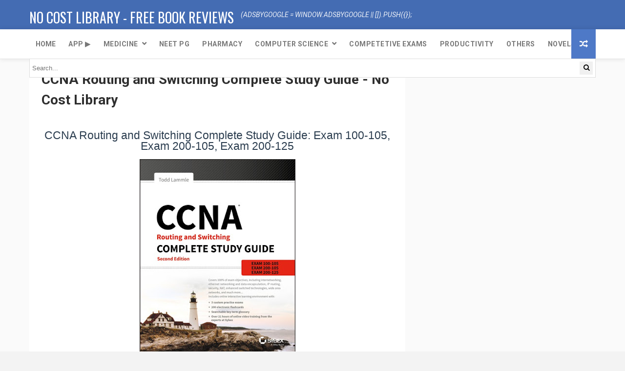

--- FILE ---
content_type: text/html; charset=UTF-8
request_url: https://www.nocostlibrary.org/2021/02/ccna-routing-and-switching-complete.html
body_size: 47634
content:
<!DOCTYPE html>
<html class='v2' dir='ltr' lang='en-US' xml:lang='en-US' xmlns='http://www.w3.org/1999/xhtml' xmlns:b='http://www.google.com/2005/gml/b' xmlns:data='http://www.google.com/2005/gml/data' xmlns:expr='http://www.google.com/2005/gml/expr'>
<head>
<link href='https://www.blogger.com/static/v1/widgets/335934321-css_bundle_v2.css' rel='stylesheet' type='text/css'/>
<meta content='61CAC5FD3610EDEA404605C8BD83A940' name='msvalidate.01'/>
<script src='//ajax.googleapis.com/ajax/libs/jquery/1.10.1/jquery.min.js'></script>
<!--responsive-->
<meta content=' width=device-width, initial-scale=1, maximum-scale=1' name='viewport'/>
<script async='async' src='https://www.googletagmanager.com/gtag/js?id=UA-170163860-1'></script>
<script>
  window.dataLayer = window.dataLayer || [];
  function gtag(){dataLayer.push(arguments);}
  gtag('js', new Date());

  gtag('config', 'UA-170163860-1');
</script>
<script type='application/ld+json'>{"@context":"http://schema.org","@type":"Organization","name":"No Cost Library","url":"http://www.nocostlibrary.net","address":"","sameAs":["https://www.facebook.com/nocostlibrary.net","https://twitter.com/No_Cost_Library","https://www.instagram.com/nocostlibrary/"]}</script>
<link href='//fonts.googleapis.com/css?family=Oswald:300,400,700|Open+Sans:400,400italic,700,700italic&display=swap' media='all' rel='stylesheet' type='text/css'/>
<link href='//fonts.googleapis.com/css?family=Roboto:400,300italic,300,400italic,700,latin-ext&display=swap' rel='stylesheet' type='text/css'/>
<link href='//maxcdn.bootstrapcdn.com/font-awesome/4.7.0/css/font-awesome.min.css' rel='stylesheet'/>
<meta content='text/html; charset=UTF-8' http-equiv='Content-Type'/>
<meta content='blogger' name='generator'/>
<link href='https://www.nocostlibrary.org/favicon.ico' rel='icon' type='image/x-icon'/>
<link href='https://www.nocostlibrary.org/2021/02/ccna-routing-and-switching-complete.html' rel='canonical'/>
<link rel="alternate" type="application/atom+xml" title="No Cost Library - Free Book Reviews  - Atom" href="https://www.nocostlibrary.org/feeds/posts/default" />
<link rel="alternate" type="application/rss+xml" title="No Cost Library - Free Book Reviews  - RSS" href="https://www.nocostlibrary.org/feeds/posts/default?alt=rss" />
<link rel="service.post" type="application/atom+xml" title="No Cost Library - Free Book Reviews  - Atom" href="https://www.blogger.com/feeds/994990971277907805/posts/default" />

<link rel="alternate" type="application/atom+xml" title="No Cost Library - Free Book Reviews  - Atom" href="https://www.nocostlibrary.org/feeds/3092292669502187578/comments/default" />
<!--Can't find substitution for tag [blog.ieCssRetrofitLinks]-->
<link href='https://blogger.googleusercontent.com/img/b/R29vZ2xl/AVvXsEi6e6r6iWgHnembl34mKp6ChZkl_7rd_NoJF7I03temtKErJ6Z4btq6ymD8Eqd2ZhBs39Iath9IIrKoohyhR72dF1myhqE88glgiCZ8uNzF4fyGVf5C4C5vGLNnGmuU-hllbOAkF9ow2nEI/w319-h400/5a39a36e867b7a1263f8f8b9bdca7d8d-g.jpg' rel='image_src'/>
<meta content='CCNA Routing and Switching Complete Study Guide: Exam 100-105, Exam 200-105, Exam 200-125 pdf free download, no cost library, nocostlibrary' name='description'/>
<meta content='https://www.nocostlibrary.org/2021/02/ccna-routing-and-switching-complete.html' property='og:url'/>
<meta content='CCNA Routing and Switching Complete Study Guide - No Cost Library' property='og:title'/>
<meta content='CCNA Routing and Switching Complete Study Guide: Exam 100-105, Exam 200-105, Exam 200-125 pdf free download, no cost library, nocostlibrary' property='og:description'/>
<meta content='https://blogger.googleusercontent.com/img/b/R29vZ2xl/AVvXsEi6e6r6iWgHnembl34mKp6ChZkl_7rd_NoJF7I03temtKErJ6Z4btq6ymD8Eqd2ZhBs39Iath9IIrKoohyhR72dF1myhqE88glgiCZ8uNzF4fyGVf5C4C5vGLNnGmuU-hllbOAkF9ow2nEI/w1200-h630-p-k-no-nu/5a39a36e867b7a1263f8f8b9bdca7d8d-g.jpg' property='og:image'/>
<title>
CCNA Routing and Switching Complete Study Guide - No Cost Library - No Cost Library - Free Book Reviews 
</title>
<meta content='medical books free download pdf, anatomy pdf, physiology pdf, biochemistry pdf, pharmacology pdf, nocostlibrary, pdf free download, marrow pdf free download, prepladder pdf free download, no cost library, pharmacy books free download, mbbs, bds, bpt, B pharmacy, Pharm D, D Pharmacy, Engineering free books,free books' name='keywords'/>
<meta content='CCNA Routing and Switching Complete Study Guide - No Cost Library' property='og:title'/>
<meta content='https://www.nocostlibrary.org/2021/02/ccna-routing-and-switching-complete.html' property='og:url'/>
<meta content='article' property='og:type'/>
<meta content='https://blogger.googleusercontent.com/img/b/R29vZ2xl/AVvXsEi6e6r6iWgHnembl34mKp6ChZkl_7rd_NoJF7I03temtKErJ6Z4btq6ymD8Eqd2ZhBs39Iath9IIrKoohyhR72dF1myhqE88glgiCZ8uNzF4fyGVf5C4C5vGLNnGmuU-hllbOAkF9ow2nEI/w319-h400/5a39a36e867b7a1263f8f8b9bdca7d8d-g.jpg' property='og:image'/>
<meta content='CCNA Routing and Switching Complete Study Guide: Exam 100-105, Exam 200-105, Exam 200-125 pdf free download, no cost library, nocostlibrary' name='og:description'/>
<meta content='No Cost Library - Free Book Reviews ' property='og:site_name'/>
<meta content='https://www.nocostlibrary.org/' name='twitter:domain'/>
<meta content='CCNA Routing and Switching Complete Study Guide - No Cost Library' name='twitter:title'/>
<meta content='summary_large_image' name='twitter:card'/>
<meta content='https://blogger.googleusercontent.com/img/b/R29vZ2xl/AVvXsEi6e6r6iWgHnembl34mKp6ChZkl_7rd_NoJF7I03temtKErJ6Z4btq6ymD8Eqd2ZhBs39Iath9IIrKoohyhR72dF1myhqE88glgiCZ8uNzF4fyGVf5C4C5vGLNnGmuU-hllbOAkF9ow2nEI/w319-h400/5a39a36e867b7a1263f8f8b9bdca7d8d-g.jpg' name='twitter:image'/>
<meta content='CCNA Routing and Switching Complete Study Guide - No Cost Library' name='twitter:title'/>
<meta content='CCNA Routing and Switching Complete Study Guide: Exam 100-105, Exam 200-105, Exam 200-125 pdf free download, no cost library, nocostlibrary' name='twitter:description'/>
<meta content='Facebook App ID here' property='fb:app_id'/>
<meta content='Facebook Admin ID here' property='fb:admins'/>
<meta content='@No_Cost_Library' name='twitter:site'/>
<meta content='@username' name='twitter:creator'/>
<style type='text/css'>@font-face{font-family:'Roboto';font-style:normal;font-weight:400;font-stretch:100%;font-display:swap;src:url(//fonts.gstatic.com/s/roboto/v50/KFOMCnqEu92Fr1ME7kSn66aGLdTylUAMQXC89YmC2DPNWubEbVmZiAr0klQmz24O0g.woff2)format('woff2');unicode-range:U+0460-052F,U+1C80-1C8A,U+20B4,U+2DE0-2DFF,U+A640-A69F,U+FE2E-FE2F;}@font-face{font-family:'Roboto';font-style:normal;font-weight:400;font-stretch:100%;font-display:swap;src:url(//fonts.gstatic.com/s/roboto/v50/KFOMCnqEu92Fr1ME7kSn66aGLdTylUAMQXC89YmC2DPNWubEbVmQiAr0klQmz24O0g.woff2)format('woff2');unicode-range:U+0301,U+0400-045F,U+0490-0491,U+04B0-04B1,U+2116;}@font-face{font-family:'Roboto';font-style:normal;font-weight:400;font-stretch:100%;font-display:swap;src:url(//fonts.gstatic.com/s/roboto/v50/KFOMCnqEu92Fr1ME7kSn66aGLdTylUAMQXC89YmC2DPNWubEbVmYiAr0klQmz24O0g.woff2)format('woff2');unicode-range:U+1F00-1FFF;}@font-face{font-family:'Roboto';font-style:normal;font-weight:400;font-stretch:100%;font-display:swap;src:url(//fonts.gstatic.com/s/roboto/v50/KFOMCnqEu92Fr1ME7kSn66aGLdTylUAMQXC89YmC2DPNWubEbVmXiAr0klQmz24O0g.woff2)format('woff2');unicode-range:U+0370-0377,U+037A-037F,U+0384-038A,U+038C,U+038E-03A1,U+03A3-03FF;}@font-face{font-family:'Roboto';font-style:normal;font-weight:400;font-stretch:100%;font-display:swap;src:url(//fonts.gstatic.com/s/roboto/v50/KFOMCnqEu92Fr1ME7kSn66aGLdTylUAMQXC89YmC2DPNWubEbVnoiAr0klQmz24O0g.woff2)format('woff2');unicode-range:U+0302-0303,U+0305,U+0307-0308,U+0310,U+0312,U+0315,U+031A,U+0326-0327,U+032C,U+032F-0330,U+0332-0333,U+0338,U+033A,U+0346,U+034D,U+0391-03A1,U+03A3-03A9,U+03B1-03C9,U+03D1,U+03D5-03D6,U+03F0-03F1,U+03F4-03F5,U+2016-2017,U+2034-2038,U+203C,U+2040,U+2043,U+2047,U+2050,U+2057,U+205F,U+2070-2071,U+2074-208E,U+2090-209C,U+20D0-20DC,U+20E1,U+20E5-20EF,U+2100-2112,U+2114-2115,U+2117-2121,U+2123-214F,U+2190,U+2192,U+2194-21AE,U+21B0-21E5,U+21F1-21F2,U+21F4-2211,U+2213-2214,U+2216-22FF,U+2308-230B,U+2310,U+2319,U+231C-2321,U+2336-237A,U+237C,U+2395,U+239B-23B7,U+23D0,U+23DC-23E1,U+2474-2475,U+25AF,U+25B3,U+25B7,U+25BD,U+25C1,U+25CA,U+25CC,U+25FB,U+266D-266F,U+27C0-27FF,U+2900-2AFF,U+2B0E-2B11,U+2B30-2B4C,U+2BFE,U+3030,U+FF5B,U+FF5D,U+1D400-1D7FF,U+1EE00-1EEFF;}@font-face{font-family:'Roboto';font-style:normal;font-weight:400;font-stretch:100%;font-display:swap;src:url(//fonts.gstatic.com/s/roboto/v50/KFOMCnqEu92Fr1ME7kSn66aGLdTylUAMQXC89YmC2DPNWubEbVn6iAr0klQmz24O0g.woff2)format('woff2');unicode-range:U+0001-000C,U+000E-001F,U+007F-009F,U+20DD-20E0,U+20E2-20E4,U+2150-218F,U+2190,U+2192,U+2194-2199,U+21AF,U+21E6-21F0,U+21F3,U+2218-2219,U+2299,U+22C4-22C6,U+2300-243F,U+2440-244A,U+2460-24FF,U+25A0-27BF,U+2800-28FF,U+2921-2922,U+2981,U+29BF,U+29EB,U+2B00-2BFF,U+4DC0-4DFF,U+FFF9-FFFB,U+10140-1018E,U+10190-1019C,U+101A0,U+101D0-101FD,U+102E0-102FB,U+10E60-10E7E,U+1D2C0-1D2D3,U+1D2E0-1D37F,U+1F000-1F0FF,U+1F100-1F1AD,U+1F1E6-1F1FF,U+1F30D-1F30F,U+1F315,U+1F31C,U+1F31E,U+1F320-1F32C,U+1F336,U+1F378,U+1F37D,U+1F382,U+1F393-1F39F,U+1F3A7-1F3A8,U+1F3AC-1F3AF,U+1F3C2,U+1F3C4-1F3C6,U+1F3CA-1F3CE,U+1F3D4-1F3E0,U+1F3ED,U+1F3F1-1F3F3,U+1F3F5-1F3F7,U+1F408,U+1F415,U+1F41F,U+1F426,U+1F43F,U+1F441-1F442,U+1F444,U+1F446-1F449,U+1F44C-1F44E,U+1F453,U+1F46A,U+1F47D,U+1F4A3,U+1F4B0,U+1F4B3,U+1F4B9,U+1F4BB,U+1F4BF,U+1F4C8-1F4CB,U+1F4D6,U+1F4DA,U+1F4DF,U+1F4E3-1F4E6,U+1F4EA-1F4ED,U+1F4F7,U+1F4F9-1F4FB,U+1F4FD-1F4FE,U+1F503,U+1F507-1F50B,U+1F50D,U+1F512-1F513,U+1F53E-1F54A,U+1F54F-1F5FA,U+1F610,U+1F650-1F67F,U+1F687,U+1F68D,U+1F691,U+1F694,U+1F698,U+1F6AD,U+1F6B2,U+1F6B9-1F6BA,U+1F6BC,U+1F6C6-1F6CF,U+1F6D3-1F6D7,U+1F6E0-1F6EA,U+1F6F0-1F6F3,U+1F6F7-1F6FC,U+1F700-1F7FF,U+1F800-1F80B,U+1F810-1F847,U+1F850-1F859,U+1F860-1F887,U+1F890-1F8AD,U+1F8B0-1F8BB,U+1F8C0-1F8C1,U+1F900-1F90B,U+1F93B,U+1F946,U+1F984,U+1F996,U+1F9E9,U+1FA00-1FA6F,U+1FA70-1FA7C,U+1FA80-1FA89,U+1FA8F-1FAC6,U+1FACE-1FADC,U+1FADF-1FAE9,U+1FAF0-1FAF8,U+1FB00-1FBFF;}@font-face{font-family:'Roboto';font-style:normal;font-weight:400;font-stretch:100%;font-display:swap;src:url(//fonts.gstatic.com/s/roboto/v50/KFOMCnqEu92Fr1ME7kSn66aGLdTylUAMQXC89YmC2DPNWubEbVmbiAr0klQmz24O0g.woff2)format('woff2');unicode-range:U+0102-0103,U+0110-0111,U+0128-0129,U+0168-0169,U+01A0-01A1,U+01AF-01B0,U+0300-0301,U+0303-0304,U+0308-0309,U+0323,U+0329,U+1EA0-1EF9,U+20AB;}@font-face{font-family:'Roboto';font-style:normal;font-weight:400;font-stretch:100%;font-display:swap;src:url(//fonts.gstatic.com/s/roboto/v50/KFOMCnqEu92Fr1ME7kSn66aGLdTylUAMQXC89YmC2DPNWubEbVmaiAr0klQmz24O0g.woff2)format('woff2');unicode-range:U+0100-02BA,U+02BD-02C5,U+02C7-02CC,U+02CE-02D7,U+02DD-02FF,U+0304,U+0308,U+0329,U+1D00-1DBF,U+1E00-1E9F,U+1EF2-1EFF,U+2020,U+20A0-20AB,U+20AD-20C0,U+2113,U+2C60-2C7F,U+A720-A7FF;}@font-face{font-family:'Roboto';font-style:normal;font-weight:400;font-stretch:100%;font-display:swap;src:url(//fonts.gstatic.com/s/roboto/v50/KFOMCnqEu92Fr1ME7kSn66aGLdTylUAMQXC89YmC2DPNWubEbVmUiAr0klQmz24.woff2)format('woff2');unicode-range:U+0000-00FF,U+0131,U+0152-0153,U+02BB-02BC,U+02C6,U+02DA,U+02DC,U+0304,U+0308,U+0329,U+2000-206F,U+20AC,U+2122,U+2191,U+2193,U+2212,U+2215,U+FEFF,U+FFFD;}</style>
<style id='page-skin-1' type='text/css'><!--
/*<Variable name="keycolor" description="Main Color" type="color" default="#08a100"/><Variable name="body.background" description="Background" type="background" color="#F3F3F3" default="$(color) url() repeat scroll top left"/><Group description="Main Settings" selector="body"><Variable name="main.color" description="Main
Color" type="color" default="#446CB3"/><Variable name="main.dark.color" description="Main Dark Color" type="color" default="#2F2F2F"/><Variable name="main.bb.color" description="Borders and Buttons Color" type="color" default="#3A3A3A"/><Variable name="main.text.color" description="Main Text Color" type="color" default="#2F2F2F"/><Variable name="body.font" description="Main Font" type="font" default="normal normal 14px Roboto"/>
</Group>*/a,abbr,acronym,address,applet,b,big,blockquote,body,caption,center,cite,code,dd,del,dfn,div,dl,dt,em,fieldset,font,form,h1,h2,h3,h4,h5,h6,html,i,iframe,img,ins,kbd,label,legend,li,object,p,pre,q,s,samp,small,span,strike,strong,sub,sup,table,tbody,td,tfoot,th,thead,tr,tt,u,ul,var{padding:0;border:0;outline:0;vertical-align:baseline;background:0}ins{text-decoration:underline}del{text-decoration:line-through}blockquote{font-size:17px;line-height:1.5em;font-style:italic;color:#2f2f2f}dl,ul{list-style-position:inside;font-weight:700;list-style:none}ul li{list-style:none}caption,th{text-align:center}img{border:0;position:relative}a,a:visited{text-decoration:none}.clear{clear:both}.section,.widget,.widget ul{margin:0;padding:0}a{color:#446CB3}a:hover{color:#446CB3}:focus{outline:0}a img{border:0}brc{color:#bdbdbd}.CSS_LIGHTBOX{z-index:999999!important}.separator a{clear:none!important;float:none!important;margin-left:0!important;margin-right:0!important}
#navbar-iframe{display:none;height:0;visibility:hidden}.widget-item-control,a.quickedit{display:none!important}.archive .home-link,.index .home-link,.home-link{display:none!important}*{outline:0;transition:all .3s ease;-webkit-transition:all .3s ease;-moz-transition:all .3s ease;-o-transition:all .3s ease}:after,:before{transition:all .0s ease;-webkit-transition:all .0s ease;-moz-transition:all .0s ease;-o-transition:all .0s ease}.status-msg-wrap{margin:0 auto 20px;text-transform:uppercase;font-size:10px}.status-msg-border{border:1px solid #f3f3f3;opacity:.7;border-radius:2px}.status-msg-bg{background-color:#FFF;opacity:1;filter:none}.status-msg-body,.status-msg-hidden{padding:.5em 0}.feed-links{clear:both;display:none;line-height:2.5em}h1,h2,h3,h4,h5,h6{font-weight:400}.group:before,.group:after{content:"";display:table}body{background:#F3F3F3 url() repeat scroll top left;font:normal normal 14px Roboto;color:#4f4f4f;word-wrap:break-word;margin:0;padding:0}#outer-wrapper{max-width:100%;margin:0 auto;background-color:#fafafa}.row{width:1160px}
#content-wrapper{margin:40px auto;overflow:hidden}
#main-wrapper{float:left;overflow:hidden;width:770px;word-wrap:break-word}.item
#main-wrapper,.static_page
#main-wrapper{background-color:#fff;box-sizing:border-box;padding:25px}#sidebar-wrapper{float:right;overflow:hidden;width:360px;box-sizing:border-box;word-wrap:break-word;padding-bottom:20px}
#main-header{background-color:#446CB3;height:75px}.tm-head{margin:0 auto}#logo-wrap{float:left;font-family:'Open Sans',sans-serif;text-transform:uppercase;line-height:60px}
#logo-wrap
#header{float:left}#header-inner a,.home
#header-inner .titlewrapper{height:75px;padding:0;float:left;color:#fff;line-height:72px;display:inline-block!important;vertical-align:middle}
#header-inner img{max-height:60px;vertical-align:middle;display:inline-block!important;line-height:60px;width:auto}.Header h1{font-family:Oswald;margin:0}.descriptionwrapper{display:none}
#tagline{margin-left:14px;font-family:'Roboto',sans-serif;font-weight:400;font-size:14px;font-style:italic;color:rgba(255,255,255,0.9)}
#header-elements{float:right}#header-social{float:left;height:75px;position:relative;display:block;margin-right:0}
#header-social ul{overflow:hidden}#header-social ul li{line-height:75px;text-align:center;float:left;margin-top:0;margin-left:10px;padding:0;position:relative}
#header-social ul li a{text-align:center;color:#fff;font-size:19px;position:relative;padding:3px;text-decoration:none}
#header-social ul li a:before{display:inline-block;font-family:FontAwesome;font-style:normal;font-weight:400;-webkit-font-smoothing:antialiased;-moz-osx-font-smoothing:grayscale}
#header-social ul li a:hover{color:#ddd}
#header-social .facebook:before{content:"\f09a"}
#header-social .twitter:before{content:"\f099"}
#header-social .gplus:before{content:"\f0d5"}
#header-social .rss:before{content:"\f09e"}
#header-social .youtube:before{content:"\f167"}
#header-social .skype:before{content:"\f17e"}
#header-social .stumbleupon:before{content:"\f1a4"}
#header-social .tumblr:before{content:"\f173"}
#header-social .vine:before{content:"\f1ca"}
#header-social .stack-overflow:before{content:"\f16c"}
#header-social .linkedin:before{content:"\f0e1"}
#header-social .dribbble:before{content:"\f17d"}
#header-social .soundcloud:before{content:"\f1be"}
#header-social .behance:before{content:"\f1b4"}
#header-social .digg:before{content:"\f1a6"}
#header-social .instagram:before{content:"\f16d"}
#header-social .pinterest:before{content:"\f0d2"}
#header-social .delicious:before{content:"\f1a5"}
#header-social .codepen:before{content:"\f1cb"}
#header-search{position:relative;width:50px;height:85px;float:left;border-left:1px solid rgba(255,255,255,0.11);box-shadow:-1px 0 0 rgba(0,0,0,0.1);margin-left:18px}
#main-nav{background-color:#fff;position:relative;width:100%;height:60px;font-size:13px;margin:0 auto;background:#fff;border-bottom:1px solid rgba(0,0,0,0.1);-webkit-box-shadow:0 0 10px rgba(0,0,0,0.1);box-shadow:0 0 10px rgba(0,0,0,0.1)}.header-menu{background-color:#fff;height:60px;margin:0 auto;position:relative;padding:0}li.li-home{display:inline-block;position:relative;float:left;height:60px;box-sizing:border-box;padding:0}li.li-home a{float:left;padding:0 13px;box-sizing:border-box;line-height:60px;text-align:center;font-weight:bold;font-family:"Roboto",Arial,sans-serif;color:#777;font-weight:600;text-transform:uppercase;font-size:14px}li.li-home:hover{background-color:#3a3a3a;color:#fff;border-bottom:2px solid #446CB3}li.li-home:hover a{color:#fff}#main-nav ul li{position:relative;float:left;height:60px;box-sizing:border-box;padding:0}#main-nav ul li a{float:left;color:#f2f2f2;padding:0 13px;line-height:60px;letter-spacing:.5px;font-family:"Roboto",Arial,sans-serif;color:#777;font-weight:600;text-transform:uppercase;font-size:14px}#main-nav ul li:hover{background-color:#3a3a3a;border-bottom:2px solid #446CB3}#main-nav ul li:hover a{color:#fff}#main-nav ul li.has-children a:after{display:block;width:9px;height:60px;float:right;margin-left:8px;content:"\f078";font-family:FontAwesome;font-size:10px;line-height:57px}#main-nav ul li ul{display:none;position:absolute;left:0;top:60px;z-index:100;background-color:#2f2f2f;border-top:0;box-shadow:0 1px 3px rgba(40,35,40,0.05);transition:all 0s ease;-webkit-transition:all 0s ease;-moz-transition:all 0s ease;-o-transition:all 0s ease}#main-nav ul li ul li{height:auto;margin-left:0;display:block;float:none;position:relative;overflow:hidden;line-height:normal;padding:0;border-right:0;border-bottom:1px solid #3a3a3a}#main-nav ul li ul li:hover{border-bottom:1px solid #3a3a3a}#main-nav ul li ul li:last-child{border-bottom:0}#main-nav ul li ul li a{min-width:180px;font-weight:400;height:36px;line-height:36px;overflow:hidden;box-sizing:border-box;padding:0 16px!important;margin-top:0;border:0;transition:all .3s ease!important;-webkit-transition:all .3s ease!important;-moz-transition:all .3s ease!important;-o-transition:all .3s ease!important;padding:0 13px;letter-spacing:.5px;font-family:"Roboto",Arial,sans-serif;color:#777;text-transform:uppercase;font-size:13px}
#main-nav ul li:hover ul li a{color:#f2f2f2}#main-nav ul li ul li a:after{content:"";display:none!important}#main-nav ul li ul li a:hover{background-color:#678ed2;color:#fff!important;padding-left:20px!important}
#random-icon{position:absolute;right:0;top:0;display:block;height:60px;width:50px;background:#4e79c7;padding:0;box-sizing:border-box;cursor:pointer;text-align:center}#random-icon:hover{background-color:#3a3a3a}#random-icon a{height:50px;display:block;overflow:hidden}div#random-icon :before{content:"\f074";font-family:"FontAwesome";font-size:17px;color:#fff;line-height:60px}.selectnav{display:none;background-color:#3a3a3a;box-sizing:border-box;border:0}.tipsy{font-size:10px;text-transform:uppercase;position:absolute;padding:5px;z-index:100000;transition:all .0s ease;-webkit-transition:all .0s ease;-moz-transition:all .0s ease;-o-transition:all .0s ease}.tipsy-inner{background-color:#446CB3;color:#FFF;max-width:200px;padding:4px 8px;text-align:center;transition:all .0s ease;-webkit-transition:all .0s ease;-moz-transition:all .0s ease;-o-transition:all .0s ease}.tipsy-arrow{position:absolute;width:0;height:0;line-height:0;border:5px dashed #2f2f2f;transition:all .0s ease;-webkit-transition:all .0s ease;-moz-transition:all .0s ease;-o-transition:all .0s ease}.tipsy-arrow-n{border-bottom-color:#446CB3;transition:all .0s ease;-webkit-transition:all .0s ease;-moz-transition:all .0s ease;-o-transition:all .0s ease}.tipsy-n .tipsy-arrow{top:0;left:50%;margin-left:-5px;border-bottom-style:solid;border-top:0;border-left-color:transparent;border-right-color:transparent;transition:all .0s ease;-webkit-transition:all .0s ease;-moz-transition:all .0s ease;-o-transition:all .0s ease}#slider-sec .widget h2{display:none}#featured-slider *{transition:all 0 ease;-webkit-transition:all 0 ease;-moz-transition:all 0 ease;-o-transition:all 0 ease}#featured-slider{margin-bottom:30px}#featured-slider,#featured-slider .slides>li{position:relative;width:100%;height:450px;overflow:hidden;list-style:none;padding:0}#featured-slider .slider-img{height:450px;overflow:hidden;display:block}#featured-slider img{width:100%;height:450px}#feat-star-bg{position:absolute;left:0;top:0;z-index:15;border-top:50px solid #446CB3;border-right:50px solid transparent;border-left:0 solid transparent}#feat-star{position:absolute;left:0;top:0;z-index:20;display:block;width:50px;height:50px;background:url(https://blogger.googleusercontent.com/img/b/R29vZ2xl/AVvXsEiBF_mCvIx0ZD7iTejxzkryfssAO-DYNkDidXQhYzz_Abr6afNEqoOQv7CbdnBbnbw595mCNCBWhAqOgtsdDsoxWA3Ri-mOrvMWarhNC2XBKp1EcKFU8xTv1Kk52Ls29V9mjruV41azPzzC/s1600/feat-star.png) no-repeat}#slider-nav a{position:absolute;top:205px;z-index:10;display:block;width:36px;height:36px;background:#446CB3;transition:background .3s;text-align:center}a.flex-next:before{content:"\f054";font-size:14px;font-family:"FontAwesome";color:#fff;line-height:36px}a.flex-prev:before{content:"\f053";font-size:14px;font-family:"FontAwesome";color:#fff;line-height:36px}.social-count-plus>ul{font-weight:600;font-size:12px;text-transform:uppercase}.social-count-plus>ul>li{display:block;float:none;width:100%;position:relative;margin-bottom:10px;padding:0}.social-count-plus>ul>li:last-child{margin-bottom:0}.social-count-plus>ul>li>a.icon{height:40px;background:#999;display:block;width:100%;border-radius:2px}.social-count-plus>ul>li>a.icon:hover{opacity:.8}.social-count-plus>ul>li>span.items{position:absolute;left:0;right:0;bottom:0;top:0;pointer-events:none}.social-count-plus>ul>li>span.items>span.count{font-size:16px;display:inline-block;margin:8px 0 8px 50px;padding-left:10px;border-left:1px solid rgba(255,255,255,0.2);color:#fff!important}.social-count-plus>ul>li>span.items>span.label{margin-left:10px;color:#fff;position:relative;top:-1px}.social-count-plus>ul>li>a:after{font-family:FontAwesome;color:#fff;position:absolute;font-weight:400;font-size:18px;left:14px;text-align:center;width:20px;top:0;bottom:0;line-height:40px}.social-count-plus>ul>li>a:before{font-family:FontAwesome;content:"\f067";opacity:.5;color:#fff!important;position:absolute;font-weight:400;font-size:18px;right:6px;text-align:center;width:20px;top:0;bottom:0;line-height:40px}.social-count-plus>ul>li>a:hover:before{opacity:1}.feets{width:100%;display:block;height:100%;background-size:cover;background-repeat:no-repeat;position:relative}.social-count-plus>ul>li.count-comments>a{background:#bbb}.social-count-plus>ul>li.count-comments>a:after{content:"\f086"}.social-count-plus>ul>li.count-facebook>a{background:#516eab}.social-count-plus>ul>li.count-facebook>a:after{content:"\f09a"}.social-count-plus>ul>li.count-github>a{background:#2a2b2d}.social-count-plus>ul>li.count-github>a:after{content:"\f09b"}.social-count-plus>ul>li.count-googleplus>a{background:#dc4e41}.social-count-plus>ul>li.count-googleplus>a:after{content:"\f0d5"}.social-count-plus>ul>li.count-instagram>a{background:#674538}.social-count-plus>ul>li.count-instagram>a:after{content:"\f16d"}.social-count-plus>ul>li.count-linkedin>a{background:#0077b5}.social-count-plus>ul>li.count-linkedin>a:after{content:"\f0e1"}.social-count-plus>ul>li.count-pinterest>a{background:#bd081c}.social-count-plus>ul>li.count-pinterest>a:after{content:"\f0d2"}.social-count-plus>ul>li.count-posts>a{background:#bbb}.social-count-plus>ul>li.count-posts>a:after{content:"\f040"}.social-count-plus>ul>li.count-soundcloud>a{background:#f80}.social-count-plus>ul>li.count-soundcloud>a:after{content:"\f1be"}.social-count-plus>ul>li.count-steam>a{background:#222}.social-count-plus>ul>li.count-steam>a:after{content:"\f1b6"}.social-count-plus>ul>li.count-tumblr>a{background:#35465c}.social-count-plus>ul>li.count-tumblr>a:after{content:"\f173"}.social-count-plus>ul>li.count-twitch>a{background:#6441a5}.social-count-plus>ul>li.count-twitch>a:after{content:"\f1e8"}.social-count-plus>ul>li.count-twitter>a{background:#29c5f6}.social-count-plus>ul>li.count-twitter>a:after{content:"\f099"}.social-count-plus>ul>li.count-users>a{background:#bbb}.social-count-plus>ul>li.count-users>a:after{content:"\f0c0"}.social-count-plus>ul>li.count-vimeo>a{background:#00acee}.social-count-plus>ul>li.count-vimeo>a:after{content:"\f27d"}.social-count-plus>ul>li.count-youtube>a{background:#cd201f}.social-count-plus>ul>li.count-youtube>a:after{content:"\f167"}#slider-nav a:hover{background-color:#2f2f2f}#slider-nav .flex-prev{left:20px}#slider-nav .flex-next{right:20px;background-position:-72px 0}.slide-cap{position:absolute;left:10%;bottom:20px;z-index:8;display:inline-block;width:80%;color:#fff;text-align:center;text-transform:uppercase}.slide-cap h1{font-size:25px;font-weight:400}.slide-cap .post-title a{color:#fff}.slide-cap .post-title a:hover{color:#ccc}.feat-divider{display:block;width:18px;height:1px;margin:13px auto;background-color:#fff}.slide-cap .post-date{font-size:12px;font-weight:400}.slide-cap-bg{position:absolute;left:0;bottom:0;z-index:5;width:100%;height:200px;background:url(https://blogger.googleusercontent.com/img/b/R29vZ2xl/AVvXsEgquPHdN9zI1FeTyhXxiP-vJdFNa8OjhrkT-Qr8tpYW_1nlW_GviCjj0zqHx0wzrGJc-0LgP4Fi7MPP3BQmRsfewtJ4HtPOekiMj0zwo14LIOg6lcUXceLLsMOEeVGA24Vosbuj6z8G0FHp/s1600/slide-cap-bg.png) repeat-x}.img-overlay{position:absolute;left:0;top:0;z-index:1;width:100%;height:100%;background-color:rgba(40,35,40,0.0)}.custom-widget .rcthumb:hover .img-overlay,.PopularPosts .item-thumbnail:hover a .img-overlay{background-color:rgba(40,35,40,0.3)}.custom-widget li{overflow:hidden;padding:10px 0;border-top:1px solid #f3f3f3}.custom-widget .rcthumb{position:relative;float:left;margin:0!important;width:90px;height:65px;overflow:hidden;display:block;vertical-align:middle}.custom-widget .post-panel{padding-left:15px;display:table-cell}.custom-widget .rcp-title{overflow:hidden;line-height:0;margin:0 0 2px;padding:0}.custom-widget .rcp-title a{color:#2f2f2f;font-size:14px;line-height:1.4em;margin:2px 0;-ms-word-wrap:break-word;word-wrap:break-word;font-weight:600;color:#333;font-family:"Roboto",Arial,sans-serif}.custom-widget .rcp-title a:hover{color:#446CB3}.cmm-widget li .cmm-avatar{position:relative;overflow:hidden;padding:0;width:55px;height:55px;float:left;margin:0 10px 0 0}.cmm-widget li{background:none!important;clear:both;list-style:none;word-break:break-all;display:block;border-top:1px solid #f3f3f3;overflow:hidden;margin:0;padding:10px 0}.cmm-widget li:first-child{padding-top:0;border-top:0}.cmm-widget li:last-child{padding-bottom:0}.cmm-widget li span{margin-top:4px;color:#bdbdbd;display:block;line-height:1.2em;text-transform:lowercase;font-family:'Open Sans',sans-serif;font-size:12px;font-style:italic;font-weight:400}.cmm-img{width:55px;height:55px;float:left;margin:0 10px 0 0}.cmm-widget a{color:#2f2f2f;position:relative;font-size:12px;text-transform:uppercase;font-weight:400;display:block;overflow:hidden}.cmm-widget a:hover{color:#446CB3}.cmm-widget{list-style:none;padding:0}.post{display:block;overflow:hidden;word-wrap:break-word}.index .post,.archive .post{width:100%;float:left;margin-bottom:30px;background-color:#fff;display:block}.block-image{background-color:#f3f3f3;position:relative;float:left;width:365px;height:260px;overflow:hidden}.block-image .thumb{width:100%;height:260px;position:relative;display:block;z-index:2;overflow:hidden}.block-image .thumb a{width:100%;height:260px;display:block}.thumb-overlay{position:absolute;left:0;top:0;z-index:2;width:100%;height:100%;background-color:rgba(40,35,40,0.0)}.block-image:hover .thumb a .thumb-overlay{background-color:rgba(40,35,40,0.30)}.index article{overflow:hidden;padding:20px}.retitle h2{margin:8px 0;display:block}.post h2 a,.post h2 a:visited,.post h2 strong{text-decoration:none;font-family:"Roboto",Arial,sans-serif;font-size:24px;letter-spacing:-0.5px;line-height:1.3em;font-weight:600;color:#222}.post h2 a:hover{color:#446CB3}.widget iframe,.widget img{max-width:100%}.index .post-footer,.archive .post-footer{display:none!important}.index .post h2,.archive .post h2{margin:0;padding:0 10px 0 0;overflow:hidden}.item .post,.static_page .post{padding:0}.date-header{display:block;overflow:hidden;font-weight:400;margin:0!important;padding:0}#meta-post{font-size:12px;color:#ccc;margin-top:10px;line-height:1.4em}#meta-post a.timestamp-link{color:#ccc;text-transform:uppercase}.resumo{margin-top:5px;font-size:14px;color:#666;font-family:'Open Sans',sans-serif;line-height:1.5em}.resumo span{display:block;margin:8px 0 10px;padding-right:10px}.post-meta{text-transform:uppercase;color:#ccc;display:block;font-size:12px;font-weight:400;line-height:1.4em;margin:0;padding:0}.breadcrumbs{display:none;margin:0;font-size:0}.item article,.static_page article{margin-top:15px}.item .post-head,.static_page .post-head{position:relative;margin:2px 0 10px}.item .post-title,.static_page .post-title{color:#2f2f2f;font-size:28px;line-height:1.5em;font-weight:600;position:relative;display:inline-block;padding:0;margin:0}.item .post-body,.static_page .post-body{width:100%;color:#5e5e5e;font-size:15px;font-family:'Open Sans',sans-serif;line-height:1.5em;overflow:hidden}.item .post-outer{padding:0}.item .post-body img{max-width:100%}.post-meta a{color:#ccc}.post-author a{color:#2f2f2f}.post-author a:hover{color:#446CB3}.post-timestamp{margin-left:0}.post-meta .post-timestamp{margin-left:10px}.main .widget{margin:0}.main .Blog{border-bottom-width:0}.single-elements{overflow:hidden;margin:20px 0;padding:15px 0;border-top:1px solid #f3f3f3;border-bottom:1px solid #f3f3f3}.label-head{float:left}.label-head a{display:inline-block;float:left;height:24px;margin-right:1px;padding:0 8px;color:#fff;background-color:#446CB3;font-weight:400;font-size:11px;text-transform:uppercase;line-height:25px}.label-head a:hover{background-color:#2f2f2f}.share-box{float:right}.share-box li{float:left;display:inline-block;line-height:0;padding:0}.share-box a{display:inline-block;width:24px;height:24px;margin-left:1px;background-color:#446CB3;background:#446CB3 url(https://blogger.googleusercontent.com/img/b/R29vZ2xl/AVvXsEhv6OcBgbtZz0V5UQQRSIkkFfzdH9UQcTn8LIBmOXzEUUBGTSwmGWl8QvzZIA6gNisqzxhbQBqAA3zkI03PpdtQFRyuvGmYzkiytqTeog9-lHq4GJN5YmzcIqqyb-j1JBuGobRMd54al7FQ/s1600/single-share.png) no-repeat;text-indent:-9999px}.facebook a{background-position:-25px 0}.google a{background-position:-50px 0}.pinterest a{background-position:-75px 0}.share-box a:hover{background-color:#2f2f2f}#related-wrap{margin-bottom:20px;padding-bottom:20px;border-bottom:1px solid #f3f3f3}.hide-label{display:none}.related-posts{position:relative;overflow:hidden;margin:0;padding:0}.related-posts .related-item{width:32%;position:relative;overflow:hidden;float:left;display:block;box-sizing:border-box;margin:0 0 0 2%;padding:0}.related-posts li:first-child,.related-posts li:nth-child(4){margin-left:0}.related-posts .related-item .related-thumb{width:100%;height:140px;background-color:#f3f3f3}.related-posts .related-item .related-img{width:100%;height:140px;position:relative;display:block}.related-overlay{position:absolute;left:0;top:0;z-index:1;width:100%;height:100%;background-color:rgba(40,35,40,0.0)}.related-posts .related-thumb:hover .related-overlay{background-color:rgba(40,35,40,0.30)}.related-content{padding:8px 10px 0 0;width:100%;line-height:1.2em;box-sizing:border-box;z-index:2}.related-posts h3 a{font-size:12px;line-height:1.5em;color:#2f2f2f;text-transform:uppercase;display:block}.related-posts h3 a:hover{color:#446CB3}#blog-pager{clear:both;text-align:center;margin:0}.index #blog-pager{display:block}.index #blog-pager,.archive #blog-pager{font-size:14px;text-align:left;padding:5px 0}#blog-pager-newer-link a,#blog-pager-older-link a{display:block;float:left;margin-right:0;padding:0 12px;border:0;text-transform:uppercase;line-height:32px;font-weight:400;background-color:#fff;color:#666;font-size:14px}#blog-pager-newer-link a:hover,#blog-pager-older-link a:hover{background-color:#446CB3;color:#fff}.showpageNum a,.showpage a,.showpagePoint{display:block;float:left;margin-right:6px;padding:0 14px;background-color:#fff;color:#666;border:0;text-transform:uppercase;line-height:34px;font-weight:400}.showpageNum a:hover,.showpage a:hover{background-color:#446CB3;color:#fff}.showpageNum a i,.showpage a i{transition:all 0s ease;-webkit-transition:all 0s ease;-moz-transition:all 0s ease;-o-transition:all 0s ease}.showpagePoint{background-color:#446CB3;color:#fff}.showpageOf{display:none!important}.blogger-tab{display:block}.comments-title h2,.related-title h2{color:#2f2f2f;position:relative;text-transform:uppercase;font-size:17px;line-height:17px;margin-bottom:20px}.comments{clear:both;margin:0;color:#2f2f2f}.comments h4{font-weight:400;font-size:12px;font-style:italic;padding-top:1px}.comments .comments-content{margin:0;padding:0}.comments .comments-content .comment{margin-bottom:0;padding-bottom:8px}.comments .comments-content .comment:first-child{padding-top:0}.facebook-tab,.fb_iframe_widget_fluid span,.fb_iframe_widget iframe{width:100%!important}.comments .item-control{position:static}.comments .avatar-image-container{float:left;overflow:hidden;position:absolute}.comments .avatar-image-container,.comments .avatar-image-container img{height:45px;max-height:45px;width:45px;max-width:45px;border-radius:0}.comments .comment-block{overflow:hidden;padding:0 0 10px}.comments .comment-block,.comments .comments-content .comment-replies{margin-left:60px;margin-top:0}.comments .comments-content .inline-thread{padding:0}.comments .comment-actions{float:left;width:100%;position:relative;margin:0}.comments .comments-content .comment-header{font-size:13px;display:block;overflow:hidden;clear:both;margin:0 0 5px;padding:0 0 5px;border-bottom:1px solid #f3f3f3}.comments .comments-content .user{font-style:normal;font-weight:400;text-transform:uppercase;display:block}.comments .comments-content .icon.blog-author{display:none}.comments .comments-content .comment-content{font-family:'Open Sans',sans-serif;float:left;text-align:left;font-size:13px;line-height:1.4em;color:#656565}.comments .comment .comment-actions a{margin-right:5px;padding:2px 5px;color:#fff;font-weight:400;background-color:#446CB3;font-size:10px}.comments .comment .comment-actions a:hover{color:#fff;background-color:#2f2f2f;text-decoration:none}.comments .comments-content .datetime{color:#ccc;float:left;font-size:10px;text-transform:uppercase;position:relative;margin:2px 0 0;display:block}.comments .comments-content .comment-header a{color:inherit}.comments .comments-content .comment-header a:hover{color:#446CB3}.comments .thread-toggle{margin-bottom:4px}.comments .thread-toggle .thread-arrow{height:7px;margin:0 3px 2px 0}.comments .thread-expanded{padding:8px 0 0}.comments .comments-content .comment-thread{margin:0}.comments .continue a{padding:0 0 0 60px;font-weight:400}.comments .comments-content .loadmore.loaded{margin:0;padding:0}.comments .comment-replybox-thread{margin:0}iframe.blogger-iframe-colorize,iframe.blogger-comment-from-post{height:283px!important}.post-body h1,.post-body h2,.post-body h3,.post-body h4,.post-body h5,.post-body h6{font-family:'Oswald',sans-serif;color:#2f2f2f;margin-bottom:15px}blockquote{margin:0;padding:0 20px}blockquote:before{content:'\f10d';display:inline-block;font-family:FontAwesome;font-style:normal;font-weight:400;line-height:1;-webkit-font-smoothing:antialiased;-moz-osx-font-smoothing:grayscale;margin-right:10px;color:#2f2f2f}blockquote:after{content:'\f10e';display:inline-block;font-family:FontAwesome;font-style:normal;font-weight:400;line-height:1;-webkit-font-smoothing:antialiased;-moz-osx-font-smoothing:grayscale;margin-left:10px;color:#2f2f2f}.widget .post-body ul,.widget .post-body ol{line-height:1.5;font-weight:400}.widget .post-body li{margin:5px 0;padding:0;line-height:1.5}.post-body ul li:before{content:"\f0da";margin-right:5px;font-family:fontawesome}#sidebar-wrapper .widget{margin-bottom:30px;overflow:hidden;padding:25px;background:#fff}.sidebar .widget .widget-title{position:relative;height:30px}.sidebar .widget .widget-title h2:before{position:absolute;content:'';bottom:-2px;left:0;width:36px;height:3px;background-color:#446CB3}.sidebar .widget .widget-title h2{color:#2f2f2f;position:relative;line-height:19px;padding-bottom:13px;margin-bottom:27px;border-bottom:2px solid #f2f2f2;font-family:"Roboto",Arial,sans-serif;font-size:18px;font-weight:600}.sidebar .widget-content{width:300px;background-color:#fff;padding:20px 0 0;margin:0}.sidebar ul{list-style:none}.list-label-widget-content li{display:block;padding:8px 0;border-bottom:1px solid #f3f3f3;position:relative}.list-label-widget-content li:first-child{padding:0 0 8px}.list-label-widget-content li:last-child{padding-bottom:0;border-bottom:0}.list-label-widget-content li a:before{content:'\203a';position:absolute;left:0;top:2px;font-size:22px;color:#2f2f2f}.list-label-widget-content li:first-child a:before{top:-7px}.list-label-widget-content li a{padding-left:15px;font-weight:400;text-transform:uppercase;font-size:14px;color:#333;font-family:"Roboto",Arial,sans-serif}.list-label-widget-content li a:hover{color:#446CB3}.list-label-widget-content li span:last-child{color:#999;font-size:11px;font-weight:400;position:absolute;top:8px;right:0}.list-label-widget-content li:first-child span:last-child{top:2px}.cloud-label-widget-content{text-align:left;overflow:hidden}.cloud-label-widget-content .label-count{background:#446CB3;color:#fff!important;margin-left:-3px;white-space:nowrap;border-radius:0;padding:1px 4px!important;font-size:12px!important;margin-right:5px}.cloud-label-widget-content .label-size{background:#f5f5f5;display:block;float:left;font-size:11px;margin:0 5px 5px 0}.cloud-label-widget-content .label-size a,.cloud-label-widget-content .label-size span{height:18px!important;color:#2f2f2f;display:inline-block;font-size:11px;font-weight:400!important;text-transform:uppercase;padding:6px 8px}.cloud-label-widget-content .label-size a{padding:6px 10px}.cloud-label-widget-content .label-size a:hover{color:#fff!important}.cloud-label-widget-content .label-size,.cloud-label-widget-content .label-count{height:30px!important;line-height:19px!important}.cloud-label-widget-content .label-size:hover{background:#446CB3;color:#fff!important}.cloud-label-widget-content .label-size:hover a{color:#fff!important}.cloud-label-widget-content .label-size:hover span{background:#2f2f2f;color:#fff!important;cursor:pointer}.cloud-label-widget-content .label-size-1,.label-size-2,.label-size-3,.label-size-4,.label-size-5{font-size:100%;opacity:10}.label-size-1,.label-size-2{opacity:100}.FollowByEmail td{width:100%;float:left;box-sizing:border-box}.FollowByEmail .follow-by-email-inner .follow-by-email-submit{margin-left:0;width:100%;border-radius:0;height:30px;font-size:11px;color:#fff;background-color:#446CB3;font-family:inherit;text-transform:uppercase;font-weight:400;letter-spacing:1px}.FollowByEmail .follow-by-email-inner .follow-by-email-submit:hover{background-color:#3a3a3a}.FollowByEmail .follow-by-email-inner .follow-by-email-address{padding-left:10px;height:30px;border:1px solid #FFF;margin-bottom:5px;box-sizing:border-box;font-size:11px;font-family:inherit}.FollowByEmail .follow-by-email-inner .follow-by-email-address:focus{border:1px solid #FFF}.FollowByEmail .widget-content{background-color:#2f2f2f;margin-top:20px;padding:20px;max-width:270px}.FollowByEmail .widget-content:before{content:"Enter your email address to subscribe to this blog and receive notifications of new posts by email.";font-size:12px;color:#f2f2f2;line-height:1.4em;margin-bottom:5px;display:block;padding:0 2px;font-family:"Roboto"}.flickr_widget .flickr_badge_image{float:left;margin-bottom:5px;margin-right:10px;overflow:hidden;display:inline-block}.flickr_widget .flickr_badge_image:nth-of-type(4),.flickr_widget .flickr_badge_image:nth-of-type(8),.flickr_widget .flickr_badge_image:nth-of-type(12){margin-right:0}.flickr_widget .flickr_badge_image img{max-width:67px;height:auto}.flickr_widget .flickr_badge_image img:hover{opacity:.5}#ArchiveList select{border:1px solid #2f2f2f;padding:6px 8px;width:100%;cursor:pointer;font-family:inherit;font-size:12px;color:#2f2f2f}.PopularPosts .item-thumbnail{margin:0 15px 0 0!important;width:90px;height:65px;float:left;overflow:hidden}.PopularPosts .item-thumbnail a{position:relative;display:block;overflow:hidden;line-height:0}.PopularPosts ul li img{padding:0;width:90px;height:65px}.PopularPosts .widget-content ul li{overflow:hidden;padding:10px 0;border-top:1px solid #f3f3f3}.sidebar .PopularPosts .widget-content ul li:first-child,.sidebar .custom-widget li:first-child{padding-top:0;border-top:0}.sidebar .PopularPosts .widget-content ul li:last-child,.sidebar .custom-widget li:last-child{padding-bottom:0}.PopularPosts ul li a{font-size:14px;line-height:1.4em;margin:2px 0;-ms-word-wrap:break-word;word-wrap:break-word;font-weight:600;color:#333;font-family:"Roboto",Arial,sans-serif}.PopularPosts ul li a:hover{color:#446CB3}.PopularPosts .item-title{margin:0;padding:0;line-height:0}.item-snippet{display:none;font-size:0;padding-top:0}#footer-wrapper{background-color:#fff;border-top:1px solid #f3f3f3}#footer{overflow:hidden;margin:0 auto;padding:0}.sect-left{display:inline-block;float:left;width:32%;margin-right:2%}.sect-left:nth-child(3){margin-right:0}.sect-left .widget{padding:20px 0}.sect-left .widget:nth-of-type(2){padding-top:0}.sect-left .widget h2{color:#2f2f2f;position:relative;line-height:19px;padding-bottom:13px;margin-bottom:27px;border-bottom:2px solid #f2f2f2;font-family:"Roboto",Arial,sans-serif;font-size:18px;font-weight:600}.sect-left .widget h2:before{position:absolute;content:'';bottom:-1px;left:0;width:36px;height:3px;background-color:#446CB3}.sect-left .PopularPosts .widget-content ul li:first-child,.sect-left .custom-widget li:first-child{padding-top:0;border-top:0}.sect-left .FollowByEmail .widget-content{padding:10px;box-sizing:border-box}.sect-left .list-label-widget-content li:first-child a:before{top:-6px}.footer-wrapper{font-family:'Open Sans',sans-serif;color:#aaa;background-color:#f3f3f3;display:block;padding:10px 0;width:100%;height:30px;overflow:hidden;border-top:1px solid #f3f3f3}.footer-wrapper .footer-copy{margin:0 auto}.footer-wrapper .copyright{font-size:0;text-align:center;height:30px;line-height:30px;font-weight:400;text-transform:uppercase}.footer-wrapper .copyright a{color:#aaa}.footer-wrapper .copyright a:hover{color:#446CB3}#back-to-top{position:fixed;right:32px;bottom:7%;display:none;width:38px;height:38px;background-color:#446CB3;background:#446CB3;z-index:600;cursor:pointer;transition:background .3s;text-align:center}div#back-to-top:before{content:"\f077";font-family:FontAwesome;color:#fff;line-height:38px;text-align:center}#back-to-top:hover{background-color:#2f2f2f}.error_page #content-wrapper{background-color:#fff}.error_page #main-wrapper{width:100%!important;margin:0!important}.error_page #sidebar-wrapper,.error_page .status-msg-wrap{display:none}#error-wrap{color:#2f2f2f;text-align:center;padding:60px 0 80px}.error-item{font-size:160px;line-height:1;margin-bottom:20px}#error-wrap h2{font-size:25px;padding:20px 0 10px}#error-wrap .homepage{padding-top:10px;display:block}#error-wrap .homepage i{font-size:20px}#error-wrap .homepage:hover{text-decoration:underline}.img-anime .recent-boxes .box-image,.img-anime .recent-boxes .bf-thumb,.img-anime .custom-widget .rcthumb,.img-anime .PopularPosts img,.img-anime .home .block-image .thumb a,.img-anime .tc-thumb a,.img-anime .related-thumb a,.img-anime .PopularPosts .item-thumbnail a,.img-anime .cmm-img{opacity:0;transition:all 0s ease;-webkit-transition:all 0s ease;-moz-transition:all 0s ease;-o-transition:all 0s ease}.img-anime .img-effect,.img-anime .recent-boxes .box-image.img-effect,.img-anime .recent-boxes .bf-thumb.img-effect,.img-anime .recent-boxes .bf-thumb.img-effect,.img-anime .custom-widget .rcthumb.img-effect,.img-anime .PopularPosts img.img-effect,.img-anime .block-image .thumb a.img-effect,.img-anime .tc-thumb a.img-effect,.img-anime .related-thumb a.img-effect,.img-anime .PopularPosts .item-thumbnail a.img-effect,.img-anime .cmm-img.img-effect{opacity:1;transition:all .8s ease;-webkit-transition:all .8s ease;-moz-transition:all .8s ease;-o-transition:all .8s ease}
/* START XOMISSE FIXED NAV BAR */
#main-nav { position: fixed; top: 60px; left: 0px; z-index: 999; width:100%;}
/* END XOMISSE FIXED NAV BAR */
/*Responsive*/
/* Laptops & Desktops */
@media only screen and (max-width : 1280px) {
/* css here will be rendered if and only if device width is less than 1280px */
}
/* Tablets 1024px */
@media only screen and (max-width : 1024px) {
/* css here will be rendered if and only if device width is less than 1024px */
}
/* Tablets 768px */
@media only screen and (max-width : 768px) {
/*  css here will be rendered if and only if device width is less than 768px */
}
/* Phones 640px */
@media only screen and (max-width : 640px) {
/*  css here will be rendered if and only if device width is less than 640xpx */
}
/* Phones 480px */
@media only screen and (max-width : 480px) {
/* css here will be rendered if and only if device width is less than 480px */
}
/* Small Mobiles 320px */
@media only screen and (max-width : 320px) {
/* css here will be rendered if and only if device width is less than 320px */
}
#footer {
border-top:1px dotted #999999;
clear:both;
margin:0 auto;
}

--></style>
<style type='text/css'>@media screen and (max-width:1040px){.row{max-width:96%}#main-nav{max-width:96%!important;background:transparent;position:relative!important;margin:0 auto!important}.header-menu.row{max-width:100%}#main-wrapper{width:68%}#sidebar-wrapper{width:32%;box-sizing:border-box;padding-left:20px}.sidebar .widget-content{width:100%;box-sizing:border-box}}@media screen and (max-width:900px){#main-wrapper{float:none;overflow:hidden;width:100%}#sidebar-wrapper{width:100%;margin:20px auto;float:none;padding-left:0}#footer{padding:20px 0}.sect-left{width:100%;margin-right:0}.sect-left .widget{padding:10px}}@media screen and (max-width:800px){#nav1,#menu-main-nav{display:none}#menu{overflow:hidden}.selectnav{display:block;color:#eee;height:30px;line-height:30px;margin:14px 0 0 10px;padding:0 5px}#back-to-top{display:none!important}}@media screen and (max-width:740px){#tagline,#header-search{display:none}}@media screen and (max-width:600px){#featured-slider,#featured-slider .slides>li,#featured-slider .slider-img,#featured-slider img{height:300px}#slider-nav{display:none}.slide-cap h1{font-size:23px;line-height:1.5em}.block-image{width:100%}.index article{float:left}}@media screen and (max-width:500px){.related-posts .related-item{width:100%;margin:15px 0 0}.related-posts li.related-item:first-child{margin:0}}@media screen and (max-width:440px){#featured-slider,#featured-slider .slides>li,#featured-slider .slider-img,#featured-slider img{height:250px}.slide-cap h1{font-size:22px}.post h2 a,.post h2 a:visited,.post h2 strong,.item .post-title,.static_page .post-title{font-size:18px}}@media screen and (max-width:360px){#main-header{height:auto;overflow:hidden}#logo-wrap,#logo-wrap #header,#header-inner a,.home #header-inner .titlewrapper{width:100%;box-sizing:border-box;text-align:center}#header-inner a,.home #header-inner .titlewrapper{height:auto;padding:15px}#header-inner img{max-height:none;vertical-align:baseline;display:block!important;line-height:1.4em;margin:0 auto;max-width:100%;float:none}#header-elements{display:none}.slide-cap h1{font-size:20px}.post h2 a,.post h2 a:visited,.post h2 strong,.item .post-title,.static_page .post-title{font-size:16px}.label-head{width:100%;margin-bottom:10px}.label-head a{margin-bottom:1px}.share-box{float:left}.share-box a{margin-left:0;margin-right:1px}}@media screen and (max-width:310px){.selectnav{max-width:118px}.error-item{font-size:120px}}</style>
<style>.firstcharacter{float:left;color:#27ae60;font-size:75px;line-height:60px;padding-top:4px;padding-right:8px;padding-left:3px}.post-body h1,.post-body h2,.post-body h3,.post-body h4,.post-body h5,.post-body h6{margin-bottom:15px;color:#2c3e50}blockquote{font-style:italic;color:#888;border-left:5px solid #27ae60;margin-left:0;padding:10px 15px}blockquote:before{content:'\f10d';display:inline-block;font-family:FontAwesome;font-style:normal;font-weight:400;line-height:1;-webkit-font-smoothing:antialiased;-moz-osx-font-smoothing:grayscale;margin-right:10px;color:#888}blockquote:after{content:'\f10e';display:inline-block;font-family:FontAwesome;font-style:normal;font-weight:400;line-height:1;-webkit-font-smoothing:antialiased;-moz-osx-font-smoothing:grayscale;margin-left:10px;color:#888}.button{background-color:#2c3e50;float:left;padding:5px 12px;margin:5px;color:#fff;text-align:center;border:0;cursor:pointer;border-radius:3px;display:block;text-decoration:none;font-weight:400;transition:all .3s ease-out!important;-webkit-transition:all .3s ease-out!important}a.button{color:#fff}.button:hover{background-color:#27ae60;color:#fff}.button.small{font-size:12px;padding:5px 12px}.button.medium{font-size:16px;padding:6px 15px}.button.large{font-size:18px;padding:8px 18px}.small-button{width:100%;overflow:hidden;clear:both}.medium-button{width:100%;overflow:hidden;clear:both}.large-button{width:100%;overflow:hidden;clear:both}.demo:before{content:"\f06e";margin-right:5px;display:inline-block;font-family:FontAwesome;font-style:normal;font-weight:400;line-height:normal;-webkit-font-smoothing:antialiased;-moz-osx-font-smoothing:grayscale}.download:before{content:"\f019";margin-right:5px;display:inline-block;font-family:FontAwesome;font-style:normal;font-weight:400;line-height:normal;-webkit-font-smoothing:antialiased;-moz-osx-font-smoothing:grayscale}.buy:before{content:"\f09d";margin-right:5px;display:inline-block;font-family:FontAwesome;font-style:normal;font-weight:400;line-height:normal;-webkit-font-smoothing:antialiased;-moz-osx-font-smoothing:grayscale}.visit:before{content:"\f14c";margin-right:5px;display:inline-block;font-family:FontAwesome;font-style:normal;font-weight:400;line-height:normal;-webkit-font-smoothing:antialiased;-moz-osx-font-smoothing:grayscale}.widget .post-body ul,.widget .post-body ol{line-height:1.5;font-weight:400}.widget .post-body li{margin:5px 0;padding:0;line-height:1.5}.post-body ul li:before{content:"\f105";margin-right:5px;font-family:fontawesome}pre{font-family:Monaco,"Andale Mono","Courier New",Courier,monospace;background-color:#2c3e50;background-image:-webkit-linear-gradient(rgba(0,0,0,0.05) 50%,transparent 50%,transparent);background-image:-moz-linear-gradient(rgba(0,0,0,0.05) 50%,transparent 50%,transparent);background-image:-ms-linear-gradient(rgba(0,0,0,0.05) 50%,transparent 50%,transparent);background-image:-o-linear-gradient(rgba(0,0,0,0.05) 50%,transparent 50%,transparent);background-image:linear-gradient(rgba(0,0,0,0.05) 50%,transparent 50%,transparent);-webkit-background-size:100% 50px;-moz-background-size:100% 50px;background-size:100% 50px;line-height:25px;color:#f1f1f1;position:relative;padding:0 7px;margin:15px 0 10px;overflow:hidden;word-wrap:normal;white-space:pre;position:relative}pre:before{content:'Code';display:block;background:#f7f7f7;margin-left:-7px;margin-right:-7px;color:#2c3e50;padding-left:7px;font-weight:400;font-size:14px}pre code,pre .line-number{display:block}pre .line-number a{color:#27ae60;opacity:.6}pre .line-number span{display:block;float:left;clear:both;width:20px;text-align:center;margin-left:-7px;margin-right:7px}pre .line-number span:nth-child(odd){background-color:rgba(0,0,0,0.11)}pre .line-number span:nth-child(even){background-color:rgba(255,255,255,0.05)}pre .cl{display:block;clear:both}#contact{background-color:#fff;margin:30px 0!important}#contact .contact-form-widget{max-width:100%!important}#contact .contact-form-name,#contact .contact-form-email,#contact .contact-form-email-message{background-color:#FFF;border:1px solid #eee;border-radius:3px;padding:10px;margin-bottom:10px!important;max-width:100%!important}#contact .contact-form-name{width:47.7%;height:50px}#contact .contact-form-email{width:49.7%;height:50px}#contact .contact-form-email-message{height:150px}#contact .contact-form-button-submit{max-width:100%;width:100%;z-index:0;margin:4px 0 0;padding:10px!important;text-align:center;cursor:pointer;background:#27ae60;border:0;height:auto;-webkit-border-radius:2px;-moz-border-radius:2px;-ms-border-radius:2px;-o-border-radius:2px;border-radius:2px;text-transform:uppercase;-webkit-transition:all .2s ease-out;-moz-transition:all .2s ease-out;-o-transition:all .2s ease-out;-ms-transition:all .2s ease-out;transition:all .2s ease-out;color:#FFF}#contact .contact-form-button-submit:hover{background:#2c3e50}#contact .contact-form-email:focus,#contact .contact-form-name:focus,#contact .contact-form-email-message:focus{box-shadow:none!important}.alert-message{position:relative;display:block;background-color:#fafafa;padding:20px;margin:20px 0;-webkit-border-radius:2px;-moz-border-radius:2px;border-radius:2px;color:#2f3239;border:1px solid}.alert-message p{margin:0!important;padding:0;line-height:22px;font-size:13px;color:#2f3239}.alert-message span{font-size:14px!important}.alert-message i{font-size:16px;line-height:20px}.alert-message.success{background-color:#f1f9f7;border-color:#e0f1e9;color:#1d9d74}.alert-message.success a,.alert-message.success span{color:#1d9d74}.alert-message.alert{background-color:#daefff;border-color:#8ed2ff;color:#378fff}.alert-message.alert a,.alert-message.alert span{color:#378fff}.alert-message.warning{background-color:#fcf8e3;border-color:#faebcc;color:#8a6d3b}.alert-message.warning a,.alert-message.warning span{color:#8a6d3b}.alert-message.error{background-color:#ffd7d2;border-color:#ff9494;color:#f55d5d}.alert-message.error a,.alert-message.error span{color:#f55d5d}.fa-check-circle:before{content:"\f058"}.fa-info-circle:before{content:"\f05a"}.fa-exclamation-triangle:before{content:"\f071"}.fa-exclamation-circle:before{content:"\f06a"}.post-table table{border-collapse:collapse;width:100%}.post-table th{background-color:#eee;font-weight:bold}.post-table th,.post-table td{border:.125em solid #333;line-height:1.5;padding:.75em;text-align:left}@media(max-width:30em){.post-table thead tr{position:absolute;top:-9999em;left:-9999em}.post-table tr{border:.125em solid #333;border-bottom:0}.post-table tr+tr{margin-top:1.5em}.post-table tr,.post-table td{display:block}.post-table td{border:0;border-bottom:.125em solid #333;padding-left:50%}.post-table td:before{content:attr(data-label);display:inline-block;font-weight:bold;line-height:1.5;margin-left:-100%;width:100%}}@media(max-width:20em){.post-table td{padding-left:.75em}.post-table td:before{display:block;margin-bottom:.75em;margin-left:0}}</style>
<style id='template-skin-1' type='text/css'><!--
body#layout .theme-opt{display:block!important}body#layout #outer-wrapper,body#layout .row{padding:0;width:800px}body#layout .section h4{margin:2px 0 8px;color:#333!important}body#layout .ibpanel{background-color:#2c3e50!important;overflow:hidden!important;border-color:#213243!important}body#layout .ibpanel h4{font-size:16px;padding:0;color:#fff!important}body#layout .ibpanel .widget{float:left;width:49%;margin-right:2%}body#layout .ibpanel #HTML904{margin-right:0}body#layout .ibpanel .widget.locked-widget .widget-content{background-color:#34495e!important;border-color:#455668!important;color:#fff!important}body#layout .ibpanel .widget.locked-widget .widget-content a.editlink{color:#fff!important;border:1px solid #233648;border-radius:2px;padding:0 5px;background-color:#233648}body#layout #topnav,body#layout .tm-head{height:auto}body#layout .tm-menu{margin:0;width:70%}body#layout .social-area{margin:0;width:30%}body#layout .sidebar .widget-content{width:85%}body#layout .FollowByEmail .widget-content:before{display:none}body#layout #main-header{height:auto;margin-bottom:0}body#layout #logo-wrap,body#layout #header-elements{width:49%}body#layout #logo-wrap #header,body#layout #header-social,body#layout #social-top{width:95%}body#layout #header-search{display:none}body#layout #header-social a{height:auto;opacity:1}body#layout #menu,body#layout #menu1{display:block;background-color:#6dad88;border-color:#338957}body#layout #main-nav,body#layout .header-menu{height:auto}body#layout .header-menu li.li-home{display:none}body#layout .header-menu{float:left;width:100%;margin:4px 0 0;padding:0}body#layout #content-wrapper{margin:0 auto}body#layout .box-sec .widget-content,body#layout .box-sec h2{display:block}body#layout #main-wrapper{float:left;width:70%;margin:0;padding:0}body#layout .posts-title{display:none}body#layout #sidebar-wrapper{float:right;width:30%;margin:0;padding:5px 0 0;background-color:#f8e244!important}body#layout #sidebar-wrapper .section{background-color:#fff;border:1px solid #fff}body#layout #sidebar-wrapper .section .draggable-widget .widget-wrap2{background-color:#5a7ea2!important}body#layout #footer-wrapper{overflow:hidden}body#layout .sect-left{width:25%;float:left;margin:0 2% 8px!important}body#layout #blocked-widgets,body#layout #pop-sec,body#layout #contact{display:none!important}body#layout #featured-sec{background-color:#f9a85f;border-color:#fb8f3d}body#layout #featured-sec .widget-content{display:block}body#layout #featured-sec .draggable-widget .widget-wrap2{background-color:#fb8f3d!important}body#layout #featured-sec .add_widget{border-color:#fb8f3d}body#layout #main-wrapper #main{margin-right:4px;background-color:#5a7ea2;border-color:#34495e}body#layout #main-wrapper #main h4{color:#fff!important}body#layout .layout-widget-description{display:none!important}body#layout .box-sec{background-color:#7fc1ed!important;border-color:#3498db!important}body#layout .box-sec .draggable-widget .widget-wrap2{background-color:#3498db!important;cursor:move}body#layout .box-sec .add_widget{border-color:#3498db}body#layout #sidebar{margin-top:10px}body#layout .widget-content .editlink{color:#fff!important;border:1px solid #233648;border-radius:2px;padding:0 5px;background-color:#233648}body#layout #footer{overflow:hidden;background-color:#1abc9c;padding-top:10px;margin-bottom:10px}body#layout #footer:before{content:"Footer Sections";font-size:25px;color:#fff;padding:0 0 10px;text-align:center;display:block;font-family:raleway}body#layout #footer .section .draggable-widget .widget-wrap2{background-color:#1abc9c!important}body#layout #footer-sec3{margin-right:0}#layout:before{content:'This is the property of Nocostlibrary.net';text-transform:uppercase;font-size:20px;color:#999;margin:0 0 20px 0;display:inline-block;font-weight:700;padding:20px;font-family:sans-serif;border:4px double #fd856e}
--></style>
<script type='text/javascript'>
        (function(i,s,o,g,r,a,m){i['GoogleAnalyticsObject']=r;i[r]=i[r]||function(){
        (i[r].q=i[r].q||[]).push(arguments)},i[r].l=1*new Date();a=s.createElement(o),
        m=s.getElementsByTagName(o)[0];a.async=1;a.src=g;m.parentNode.insertBefore(a,m)
        })(window,document,'script','https://www.google-analytics.com/analytics.js','ga');
        ga('create', 'UA-148365321-1', 'auto', 'blogger');
        ga('blogger.send', 'pageview');
      </script>
<script src='https://ajax.googleapis.com/ajax/libs/jquery/1.12.4/jquery.min.js' type='text/javascript'></script>
<script type='text/javascript'>
    (function(c,l,a,r,i,t,y){
        c[a]=c[a]||function(){(c[a].q=c[a].q||[]).push(arguments)};
        t=l.createElement(r);t.async=1;t.src="https://www.clarity.ms/tag/"+i;
        y=l.getElementsByTagName(r)[0];y.parentNode.insertBefore(t,y);
    })(window, document, "clarity", "script", "3xcy2as8wl");
</script>
<!-- Clarity tracking code for https://nocostlibrary.net/ --><script>    (function(c,l,a,r,i,t,y){        c[a]=c[a]||function(){(c[a].q=c[a].q||[]).push(arguments)};        t=l.createElement(r);t.async=1;t.src="https://www.clarity.ms/tag/"+i;        y=l.getElementsByTagName(r)[0];y.parentNode.insertBefore(t,y);    })(window, document, "clarity", "script", "4fgv9v44ig");</script>
<!-- <script async='async' crossorigin='anonymous' src='https://pagead2.googlesyndication.com/pagead/js/adsbygoogle.js?client=ca-pub-3678033431988586'/> -->
<link href='https://www.blogger.com/dyn-css/authorization.css?targetBlogID=994990971277907805&amp;zx=e88ef230-024c-4854-9c08-0cd5af1eef63' media='none' onload='if(media!=&#39;all&#39;)media=&#39;all&#39;' rel='stylesheet'/><noscript><link href='https://www.blogger.com/dyn-css/authorization.css?targetBlogID=994990971277907805&amp;zx=e88ef230-024c-4854-9c08-0cd5af1eef63' rel='stylesheet'/></noscript>
<meta name='google-adsense-platform-account' content='ca-host-pub-1556223355139109'/>
<meta name='google-adsense-platform-domain' content='blogspot.com'/>

<!-- data-ad-client=ca-pub-3678033431988586 -->

<link rel="stylesheet" href="https://fonts.googleapis.com/css2?display=swap&family=PT+Sans&family=Roboto"></head>
<body class='item'>
<div class='theme-opt' style='display:none'>
<div class='ibpanel section' id='ibpanel' name='Theme Options'><div class='widget HTML' data-version='1' id='HTML905'>
<script async="async" src="https://pagead2.googlesyndication.com/pagead/js/adsbygoogle.js?client=ca-pub-3678033431988586" crossorigin="anonymous"></script>
<!-- Square adsense -->
<ins class="adsbygoogle"
     style="display:block"
     data-ad-client="ca-pub-3678033431988586"
     data-ad-slot="7579043902"
     data-ad-format="auto"
     data-full-width-responsive="true"></ins>
<script>
     (adsbygoogle = window.adsbygoogle || []).push({});
</script>
</div><div class='widget HTML' data-version='1' id='HTML904'>
<style>.item #related-wrap{display:<script async="async" src="https://pagead2.googlesyndication.com/pagead/js/adsbygoogle.js?client=ca-pub-3678033431988586" crossorigin="anonymous"></script>
<!-- Square adsense -->
<ins class="adsbygoogle"
     style="display:block"
     data-ad-client="ca-pub-3678033431988586"
     data-ad-slot="7579043902"
     data-ad-format="auto"
     data-full-width-responsive="true"></ins>
<script>
     (adsbygoogle = window.adsbygoogle || []).push({});
</script>;}</style>
</div></div>
</div>
    
<div id="outer-wrapper" class="item">
<div id='main-header'>
<div class='tm-head group row'>
<div id='logo-wrap'>
<div class='section' id='header' name='Logo'><div class='widget Header' data-version='1' id='Header1'>
<div id='header-inner'>
<div class='titlewrapper'>
<h1 class='title'>
<a href='https://www.nocostlibrary.org/'>No Cost Library - Free Book Reviews </a>
</h1>
</div>
<div class='descriptionwrapper'>
<p class='description'><span>Get Book Reviews, Suggestions, Study tips, Exam Updates and much more !!</span></p>
</div>
</div>
</div></div>
<span id='tagline'></span>
</div>
<div id='header-elements'>
</div>
</div>
</div>
<nav id='main-nav'>
<div class='header-menu row'>
<li class='li-home'><a href='https://www.nocostlibrary.org/'>Home</a></li>
<div class='section' id='menu' name='Main Menu'><div class='widget LinkList' data-version='1' id='LinkList96'>
<div class='widget-content'>
<ul class='menu' id='menu-main-nav' itemscope='' itemtype='http://schema.org/SiteNavigationElement'>
<li itemprop='name'><a href='https://play.google.com/store/apps/details?id=com.nocostlibrary.net' itemprop='url'>App &#9654;</a></li>
<li itemprop='name'><a href='https://www.nocostlibrary.net/search/label/Medicine%20%28MBBS%29' itemprop='url'>Medicine</a></li>
<li itemprop='name'><a href='https://www.nocostlibrary.net/search/label/Medicine%20%28MBBS%29' itemprop='url'>_MBBS</a></li>
<li itemprop='name'><a href='https://www.nocostlibrary.net/search/label/BDS' itemprop='url'>_BDS/MDS</a></li>
<li itemprop='name'><a href='https://www.nocostlibrary.net/search/label/BPT%2FMPT' itemprop='url'>_BPT/MPT</a></li>
<li itemprop='name'><a href='https://www.nocostlibrary.net/search/label/Veterinary%20%28BVSc%29' itemprop='url'>_BVSc</a></li>
<li itemprop='name'><a href='https://www.nocostlibrary.net/search/label/Neet%20PG' itemprop='url'>NEET PG</a></li>
<li itemprop='name'><a href='https://www.nocostlibrary.net/search/label/Pharmacy?&max-results=20' itemprop='url'>Pharmacy</a></li>
<li itemprop='name'><a href='https://www.nocostlibrary.net/search/label/Computer%20Science?&max-results=7' itemprop='url'>Computer Science</a></li>
<li itemprop='name'><a href='https://www.nocostlibrary.net/search/label/Programming?&max-results=7' itemprop='url'>_Programming</a></li>
<li itemprop='name'><a href='https://www.nocostlibrary.net/search/label/Web%20Development' itemprop='url'>_Web Development</a></li>
<li itemprop='name'><a href='https://www.nocostlibrary.net/search/label/Artificial%20Intelligence%20%26%20Machine%20Learning%20%28AI%20%26%20ML%29' itemprop='url'>_AI & ML</a></li>
<li itemprop='name'><a href='https://www.nocostlibrary.net/search/label/Data%20Science?&max-results=7' itemprop='url'>_Data Science</a></li>
<li itemprop='name'><a href='https://www.nocostlibrary.net/search/label/Tech%20Interview?&max-results=7' itemprop='url'>_Interview Prep</a></li>
<li itemprop='name'><a href='https://www.nocostlibrary.net/search/label/Cyber%20Security' itemprop='url'>_Cyber Security</a></li>
<li itemprop='name'><a href='https://www.nocostlibrary.net/search/label/Internet%20Of%20Things%20%28IoT%29' itemprop='url'>_Internet of Things (IoT)</a></li>
<li itemprop='name'><a href='https://www.nocostlibrary.net/search/label/Competitive%20Exams' itemprop='url'>Competetive exams</a></li>
<li itemprop='name'><a href='https://www.nocostlibrary.net/search/label/Productivity' itemprop='url'>Productivity</a></li>
<li itemprop='name'><a href='https://www.nocostlibrary.net/search/label/Others' itemprop='url'>Others</a></li>
<li itemprop='name'><a href='https://www.nocostlibrary.net/search/label/Novels' itemprop='url'>Novels</a></li>
</ul>
</div>
</div></div>
<div id='_bcd_141013' style='display:none'></div>
<style type='text/css'>
form#_bcd_141013_search_form {
    position: relative;
    display: block;
    clear: both;
    float: none;
	
	border: /*border-width-s*/1px solid;/*border-width-e*/
	border-color: /*border-color-s*/#dddddd;/*border-color-e*/
    padding: /*padding-s*/5px;/*padding-e*/
    font-size: /*font-size-s*/12px;/*font-size-e*/
	background-color: /*bg-color-s*/#ffffff;/*bg-color-e*/
}
input#_bcd_141013_search_text {
    width: auto;
    border: none;
    margin: 0;
	padding: 0;
    line-height: 2em;
    height: 2em;
    outline: none;
	background: transparent;
	
	color: /*text-color-s*/#000000;/*text-color-e*/
}
button#_bcd_141013_search_submit:hover {
    opacity: 0.8;
}
button#_bcd_141013_search_submit {
    width: auto;
	padding: 0 /*padding-s*/5px;/*padding-e*/
    margin: 0;
    position: absolute;
    right: /*padding-s*/5px;/*padding-e*/
    top: /*padding-s*/5px;/*padding-e*/
    line-height: 2em;
    height: 2em;
    text-align: center;
    cursor: pointer;
	border: none;
	min-width: 2em;
	
	color: /*submit-text-color-s*/#000000;/*submit-text-color-e*/
    background: /*submit-bg-color-s*/#f0f0f0;/*submit-bg-color-e*/
}
html[dir="rtl"] button#_bcd_141013_search_submit {
	right: auto;
	left: /*padding-s*/5px;/*padding-e*/
}
</style>
<form action='/search' id='_bcd_141013_search_form' method='get'>
<input data-placeholder-end='' id='_bcd_141013_search_text' name='q' placeholder='Search...' type='text'/>
<button id='_bcd_141013_search_submit' type='submit'><i class='fa fa-search'></i></button><!--endofsearsubmit-->
</form>
<div id='random-icon'></div>
</div>
</nav>
<div id='_bcd_141013' style='display:none'></div>
<style type='text/css'>
form#_bcd_141013_search_form {
    position: relative;
    display: block;
    clear: both;
    float: none;
	
	border: /*border-width-s*/1px solid;/*border-width-e*/
	border-color: /*border-color-s*/#dddddd;/*border-color-e*/
    padding: /*padding-s*/5px;/*padding-e*/
    font-size: /*font-size-s*/12px;/*font-size-e*/
	background-color: /*bg-color-s*/#ffffff;/*bg-color-e*/
}
input#_bcd_141013_search_text {
    width: auto;
    border: none;
    margin: 0;
	padding: 0;
    line-height: 2em;
    height: 2em;
    outline: none;
	background: transparent;
	
	color: /*text-color-s*/#000000;/*text-color-e*/
}
button#_bcd_141013_search_submit:hover {
    opacity: 0.8;
}
button#_bcd_141013_search_submit {
    width: auto;
	padding: 0 /*padding-s*/5px;/*padding-e*/
    margin: 0;
    position: absolute;
    right: /*padding-s*/5px;/*padding-e*/
    top: /*padding-s*/5px;/*padding-e*/
    line-height: 2em;
    height: 2em;
    text-align: center;
    cursor: pointer;
	border: none;
	min-width: 2em;
	
	color: /*submit-text-color-s*/#000000;/*submit-text-color-e*/
    background: /*submit-bg-color-s*/#f0f0f0;/*submit-bg-color-e*/
}
html[dir="rtl"] button#_bcd_141013_search_submit {
	right: auto;
	left: /*padding-s*/5px;/*padding-e*/
}
</style>
<div class='clear'></div>
<div class='row' id='content-wrapper'>
<div class='clear'></div>
<div id='main-wrapper'>
<div class='main section' id='main' name='Main Posts'><div class='widget Blog' data-version='1' id='Blog1'>
<div class='blog-posts hfeed'>
<!--Can't find substitution for tag [defaultAdStart]-->
<div class='post-outer'>
<div class='post'>

<div itemprop='blogPost' itemscope='itemscope' itemtype='http://schema.org/BlogPosting'>
<div itemprop='image' itemscope='itemscope' itemtype='https://schema.org/ImageObject' style='display:none;'>
<meta content='https://blogger.googleusercontent.com/img/b/R29vZ2xl/AVvXsEi6e6r6iWgHnembl34mKp6ChZkl_7rd_NoJF7I03temtKErJ6Z4btq6ymD8Eqd2ZhBs39Iath9IIrKoohyhR72dF1myhqE88glgiCZ8uNzF4fyGVf5C4C5vGLNnGmuU-hllbOAkF9ow2nEI/w319-h400/5a39a36e867b7a1263f8f8b9bdca7d8d-g.jpg' itemprop='url'/>
<meta content='700' itemprop='width height'/>
</div>
<div class='post-header'>
<div class='breadcrumbs' style='display:none;' xmlns:v='http://rdf.data-vocabulary.org/#'>
<span typeof='v:Breadcrumb'><a class='bhome' href='https://www.nocostlibrary.org/' property='v:title' rel='v:url'>Home</a></span>
<brc>/</brc>
<span typeof='v:Breadcrumb'>
<a href='https://www.nocostlibrary.org/search/label/Certifications' property='v:title' rel='v:url'>Certifications</a></span>
<brc>/</brc>
<span typeof='v:Breadcrumb'>
<a href='https://www.nocostlibrary.org/search/label/Computer%20Science' property='v:title' rel='v:url'>Computer Science</a></span>
<brc>/</brc>
<span>CCNA Routing and Switching Complete Study Guide - No Cost Library</span>
</div>
<div class='post-head'><h2 class='post-title entry-title' itemprop='name headline'>
CCNA Routing and Switching Complete Study Guide - No Cost Library
</h2></div>
<div class='post-meta'>
<span class='post-author vcard'>
</span>
<span class='post-timestamp'>
</span>
</div>
</div>
<article>
<div class='post-body entry-content' id='post-body-3092292669502187578' itemprop='articleBody'>
<meta content=' CCNA Routing and Switching Complete Study Guide: Exam 100-105, Exam 200-105, Exam 200-125              Author(s):  Todd  Lammle            ...' name='twitter:description'/>
<div id='PostBody'>
<div dir="ltr" style="text-align: left;" trbidi="on">
<h1 style="font-family: Arial, Helvetica, sans-serif; text-align: center;">CCNA Routing and Switching Complete Study Guide: Exam 100-105, Exam 200-105, Exam 200-125</h1><h1 style="font-family: Arial, Helvetica, sans-serif; text-align: center;"><div class="separator" style="clear: both; text-align: center;"><a href="https://blogger.googleusercontent.com/img/b/R29vZ2xl/AVvXsEi6e6r6iWgHnembl34mKp6ChZkl_7rd_NoJF7I03temtKErJ6Z4btq6ymD8Eqd2ZhBs39Iath9IIrKoohyhR72dF1myhqE88glgiCZ8uNzF4fyGVf5C4C5vGLNnGmuU-hllbOAkF9ow2nEI/s500/5a39a36e867b7a1263f8f8b9bdca7d8d-g.jpg" style="margin-left: 1em; margin-right: 1em;"><img alt="CCNA Routing and Switching Complete Study Guide: Exam 100-105, Exam 200-105, Exam 200-125 pdf free download" border="0" data-original-height="500" data-original-width="399" height="400" src="https://blogger.googleusercontent.com/img/b/R29vZ2xl/AVvXsEi6e6r6iWgHnembl34mKp6ChZkl_7rd_NoJF7I03temtKErJ6Z4btq6ymD8Eqd2ZhBs39Iath9IIrKoohyhR72dF1myhqE88glgiCZ8uNzF4fyGVf5C4C5vGLNnGmuU-hllbOAkF9ow2nEI/w319-h400/5a39a36e867b7a1263f8f8b9bdca7d8d-g.jpg" title="CCNA Routing and Switching Complete Study Guide: Exam 100-105, Exam 200-105, Exam 200-125 pdf free download" width="319" /></a></div></h1>
<div class="separator" style="clear: both; text-align: center;">
</div>
<div class="separator" style="clear: both; text-align: center;">
</div>
<div class="separator" style="clear: both; text-align: center;">
</div>
<div class="separator" style="clear: both; text-align: center;">
</div>
<div class="separator" style="clear: both; text-align: center;">
<b style="text-align: justify;">&nbsp; &nbsp;Author(s):&nbsp;</b><b style="text-align: justify;"><span face="Arial, Helvetica, sans-serif" style="font-size: 12.8px; text-align: start;">Todd&nbsp;</span></b><span style="font-family: Arial, Helvetica, sans-serif; font-size: 12.8px; text-align: left;"><b>Lammle</b></span><b style="text-align: justify;">&nbsp;&nbsp;</b></div>
<div class="separator" style="clear: both; text-align: center;">
<b><span style="text-align: justify;">&nbsp; &nbsp; &nbsp; &nbsp; </span><span style="text-align: justify;">Publisher:&nbsp;</span></b><span style="background-color: white; color: #111111; font-family: &quot;Amazon Ember&quot;, Arial, sans-serif; font-size: 14px; text-align: left;"><b>Sybex</b></span><b><span face="&quot;arial&quot; , &quot;helvetica&quot; , sans-serif" style="font-size: 12.8px;">, </span><span style="text-align: justify;">Year: 2016</span><span style="text-align: justify;">&nbsp; &nbsp;</span></b></div>
<div class="separator" style="clear: both; text-align: center;">
<span style="text-align: justify;">&nbsp;&nbsp; &nbsp; &nbsp; &nbsp; &nbsp; &nbsp; &nbsp; &nbsp; &nbsp; &nbsp; &nbsp; &nbsp; &nbsp; &nbsp; &nbsp; &nbsp; &nbsp; &nbsp; &nbsp; &nbsp;</span></div>
<div style="text-align: justify;">
<div style="text-align: left;">
&nbsp;<span style="clear: left; margin-bottom: 1em; margin-right: 1em;"><b><u>Description:&nbsp;</u></b></span><br /><br />
<div style="text-align: center;">
<div style="text-align: left;"><span style="color: #333333;"><span style="font-size: 14px;">For the ultimate CCNA prep book, the leading expert in Networking joins Sybex CCNA Routing and Switching Full Research Guide, 2nd Edition is your thorough review of the CCNA tests. This guide, written by the leading expert on networking technologies, addresses 100 percent of all targets for the most recent ICND1, ICND2, and CCNA Composite examinations. Hands-on laboratories help you gain expertise with sensitive processes and techniques, and a practical laboratory atmosphere is created by the network simulator so that you can learn at your own pace. Gain access to the online learning environment of Sybex, with an extensive selection of research materials including: practise questions, flashcards, video training, and a detailed glossary of words to help you prepare properly for the day of the test. The pre-assessment test lets you prioritise your preparation time, and you can test your comprehension with bonus practise tests. Want some exercise? Get 20 percent off a year's membership and free access to premium Cisco Laboratories using Cisco Routers, Switches, and Firewalls to provide hands-on, real-world experience. With almost forty hours of Routing and Switching advice from the ITProTV specialists, free online video training is also provided. For a profession in networking, the CCNA qualification is necessary, and the exam can be taken in two sections or as a combination. Whatever you like, for a thorough review, this book is your vital guide. Total coverage and professional insight makes CCNA Routing and Switching Full Research Guide your ultimate partner for CCNA training. * Master IP data network service * Troubleshoot problems and keep the network safe * Grasp switching and routing systems * Deal with IPv4 and IPv6 addressing</span></span></div>
<div style="text-align: center;">
<span face="&quot;arial&quot; , &quot;helvetica&quot; , sans-serif" style="font-size: 12.8px;">.</span>&nbsp;<a href="http://31.42.184.140/main/2842000/5a39a36e867b7a1263f8f8b9bdca7d8d/Lammle%2C%20Todd%20-%20CCNA%20Routing%20and%20Switching%20Complete%20Study%20Guide_%20Exam%20100-105%2C%20Exam%20200-105%2C%20Exam%20200-125-Sybex_%20John%20Wiley%20%26%20Sons%20%282016%29.pdf"><img alt="Download Free Books" border="0" data-original-height="321" data-original-width="626" height="102" src="https://blogger.googleusercontent.com/img/b/R29vZ2xl/AVvXsEhQ_Xc40SuMFuGN_lAAM2LLqUKD-ijuknNFjpG6ZIil5fdQ-COmVDsbx8io5cPI5JKJa92zDvSh0yGUmVCAsndozMgQfcletd6vpvyv2kcFq-DAzDHJj0t-FInBIzTH20jEdhrQW0hEPAKJ/s200/download-button-white-background_97458-63.jpg" title="Download" width="200" /></a></div>
<div style="text-align: center;">
<br /></div>
<iframe frameborder="0" marginheight="0" marginwidth="0" scrolling="no" src="//ws-in.amazon-adsystem.com/widgets/q?ServiceVersion=20070822&amp;OneJS=1&amp;Operation=GetAdHtml&amp;MarketPlace=IN&amp;source=ss&amp;ref=as_ss_li_til&amp;ad_type=product_link&amp;tracking_id=nocostlibrary-21&amp;language=en_IN&amp;marketplace=amazon&amp;region=IN&amp;placement=1119288282&amp;asins=1119288282&amp;linkId=dbd888b248e73d4ed00b81a28f38ec9f&amp;show_border=true&amp;link_opens_in_new_window=true" style="height: 240px; width: 120px;"></iframe></div>
</div>
</div>
</div>
</div>
<div id='AdCode'>
<div style='margin:5px 0;text-align:center;clear:both;'>
<script async='async' crossorigin='anonymous' src='https://pagead2.googlesyndication.com/pagead/js/adsbygoogle.js?client=ca-pub-3678033431988586'></script>
<ins class='adsbygoogle' data-ad-client='ca-pub-3678033431988586' data-ad-format='auto' data-ad-slot='8837436321' data-full-width-responsive='true' style='display:block'></ins>
<script>
</script></div>
</div>
</div>
</article>
<div style='clear:both'></div>
<div class='post-footer'>
<div class='single-elements group'>
<span class='label-head'>
<a href='https://www.nocostlibrary.org/search/label/Certifications' rel='tag'>Certifications</a>
<a href='https://www.nocostlibrary.org/search/label/Computer%20Science' rel='tag'>Computer Science</a>
</span>
<div class='share-box'>
<li class='twitter'><a href='http://twitter.com/share?url=https://www.nocostlibrary.org/2021/02/ccna-routing-and-switching-complete.html&title=CCNA Routing and Switching Complete Study Guide - No Cost Library' onclick='window.open(this.href, &#39;windowName&#39;, &#39;width=600, height=400, left=24, top=24, scrollbars, resizable&#39;); return false;' rel='nofollow' target='_blank'></a></li>
<li class='facebook'><a href='http://www.facebook.com/sharer.php?u=https://www.nocostlibrary.org/2021/02/ccna-routing-and-switching-complete.html&title=CCNA Routing and Switching Complete Study Guide - No Cost Library' onclick='window.open(this.href, &#39;windowName&#39;, &#39;width=600, height=400, left=24, top=24, scrollbars, resizable&#39;); return false;' rel='nofollow' target='_blank'></a></li>
<li class='pinterest'><a href='http://pinterest.com/pin/create/button/?url=https://www.nocostlibrary.org/2021/02/ccna-routing-and-switching-complete.html&media=https://blogger.googleusercontent.com/img/b/R29vZ2xl/AVvXsEi6e6r6iWgHnembl34mKp6ChZkl_7rd_NoJF7I03temtKErJ6Z4btq6ymD8Eqd2ZhBs39Iath9IIrKoohyhR72dF1myhqE88glgiCZ8uNzF4fyGVf5C4C5vGLNnGmuU-hllbOAkF9ow2nEI/w319-h400/5a39a36e867b7a1263f8f8b9bdca7d8d-g.jpg&description= CCNA Routing and Switching Complete Study Guide: Exam 100-105, Exam 200-105, Exam 200-125              Author(s):  Todd  Lammle            ...' onclick='window.open(this.href, &#39;windowName&#39;, &#39;width=600, height=400, left=24, top=24, scrollbars, resizable&#39;); return false;' rel='nofollow' target='_blank'></a></li>
</div>
</div>
<div style='clear:both'></div>
<div id='related-wrap'>
<div class='related-title'>
<h2>Related Posts</h2>
</div>
<div id='related-ready'>
<a class='hide-label'>Computer Science</a>
</div>
</div>
<div style='clear:both'></div>
<div class='comments-title'>
<h2>Leave a Comment</h2>
</div>
</div>
<div itemprop='publisher' itemscope='itemscope' itemtype='https://schema.org/Organization' style='display:none;'>
<div itemprop='logo' itemscope='itemscope' itemtype='https://schema.org/ImageObject'>
<meta content='https://blogger.googleusercontent.com/img/b/R29vZ2xl/AVvXsEi6e6r6iWgHnembl34mKp6ChZkl_7rd_NoJF7I03temtKErJ6Z4btq6ymD8Eqd2ZhBs39Iath9IIrKoohyhR72dF1myhqE88glgiCZ8uNzF4fyGVf5C4C5vGLNnGmuU-hllbOAkF9ow2nEI/w319-h400/5a39a36e867b7a1263f8f8b9bdca7d8d-g.jpg' itemprop='url'/>
</div>
<meta content='No Cost Library - Free Book Reviews ' itemprop='name'/>
</div>
</div>
</div>
<div class='comments' id='comments'>
<a name='comments'></a>
<h4>No comments</h4>
<div id='Blog1_comments-block-wrapper'>
<dl class='avatar-comment-indent' id='comments-block'>
</dl>
</div>
<p class='comment-footer'>
<div class='comment-form'>
<a name='comment-form'></a>
<p>
</p>
<a href='https://www.blogger.com/comment/frame/994990971277907805?po=3092292669502187578&hl=en-GB&saa=85391&origin=https://www.nocostlibrary.org' id='comment-editor-src'></a>
<iframe allowtransparency='true' class='blogger-iframe-colorize blogger-comment-from-post' frameborder='0' height='410' id='comment-editor' name='comment-editor' src='' width='100%'></iframe>
<!--Can't find substitution for tag [post.friendConnectJs]-->
<script src='https://www.blogger.com/static/v1/jsbin/2830521187-comment_from_post_iframe.js' type='text/javascript'></script>
<script type='text/javascript'>BLOG_CMT_createIframe("https://www.blogger.com/rpc_relay.html");</script>
</div>
</p>
<div id='backlinks-container'>
<div id='Blog1_backlinks-container'>
</div>
</div>
</div>
</div>
<!--Can't find substitution for tag [defaultAdEnd]-->
<div class='inline-ad'>
</div>
<!--Can't find substitution for tag [adStart]-->
<!--Can't find substitution for tag [adEnd]-->
</div>
<div class='post-feeds'>
<div class='feed-links'>
Subscribe to:
<a class='feed-link' href='https://www.nocostlibrary.org/feeds/3092292669502187578/comments/default' target='_blank' type='application/atom+xml'>
Post Comments
(
Atom
)
</a>
</div>
</div>
</div>
<div class='widget HTML' data-version='1' id='HTML901'>
<div id='fb-root'></div>
<script>(function(b,j,a){var c,d=b.getElementsByTagName(j)[0];if(b.getElementById(a)){return}c=b.createElement(j);c.id=a;c.src="//connect.facebook.net/en_US/sdk.js#xfbml=1&version=v2.0";d.parentNode.insertBefore(c,d)}(document,"script","facebook-jssdk"));</script><script>$(".facebook-tab").append("<div class='fb-comments' data-href='
https://www.nocostlibrary.org/2021/02/ccna-routing-and-switching-complete.html' data-width='100%' data-numposts='5' data-colorscheme='light'></div>");</script>
</div></div>
</div>
<script async='async' crossorigin='anonymous' src='https://pagead2.googlesyndication.com/pagead/js/adsbygoogle.js?client=ca-pub-3678033431988586'></script>
<!-- Horizontal Ads -->
<ins class='adsbygoogle' data-ad-client='ca-pub-3678033431988586' data-ad-format='auto' data-ad-slot='8837436321' data-full-width-responsive='true' style='display:block'></ins>
<script>
     (adsbygoogle = window.adsbygoogle || []).push({});
</script>
<script async='async' crossorigin='anonymous' src='https://pagead2.googlesyndication.com/pagead/js/adsbygoogle.js?client=ca-pub-3678033431988586'></script>
<!-- Horizontal Ads -->
<ins class='adsbygoogle' data-ad-client='ca-pub-3678033431988586' data-ad-format='auto' data-ad-slot='8837436321' data-full-width-responsive='true' style='display:block'></ins>
<script>
     (adsbygoogle = window.adsbygoogle || []).push({});
</script>
<script async='async' crossorigin='anonymous' src='https://pagead2.googlesyndication.com/pagead/js/adsbygoogle.js?client=ca-pub-3678033431988586'></script>
<!-- Horizontal Ads -->
<ins class='adsbygoogle' data-ad-client='ca-pub-3678033431988586' data-ad-format='auto' data-ad-slot='8837436321' data-full-width-responsive='true' style='display:block'></ins>
<script>
     (adsbygoogle = window.adsbygoogle || []).push({});
</script>
<div id='sidebar-wrapper'>
<div class='sidebar ready-widget section' id='sidebar2' name='Sidebar Right'><div class='widget AdSense' data-version='1' id='AdSense1'>
<div class='widget-content'>
<script async src="https://pagead2.googlesyndication.com/pagead/js/adsbygoogle.js"></script>
<!-- nocostlibrary_sidebar2_AdSense1_1x1_as -->
<ins class="adsbygoogle"
     style="display:block"
     data-ad-client="ca-pub-3678033431988586"
     data-ad-host="ca-host-pub-1556223355139109"
     data-ad-slot="4809466179"
     data-ad-format="auto"
     data-full-width-responsive="true"></ins>
<script>
(adsbygoogle = window.adsbygoogle || []).push({});
</script>
<div class='clear'></div>
</div>
</div><div class='widget Stats' data-version='1' id='Stats1'>
<h2>Students Benefitted</h2>
<div class='widget-content'>
<div id='Stats1_content' style='display: none;'>
<span class='counter-wrapper graph-counter-wrapper' id='Stats1_totalCount'>
</span>
<div class='clear'></div>
</div>
</div>
</div><div class='widget HTML' data-version='1' id='HTML4'>
<div class='widget-content'>
<script async="async" src="https://pagead2.googlesyndication.com/pagead/js/adsbygoogle.js?client=ca-pub-3678033431988586" crossorigin="anonymous"></script>
<!-- Square adsense -->
<ins class="adsbygoogle"
     style="display:block"
     data-ad-client="ca-pub-3678033431988586"
     data-ad-slot="7579043902"
     data-ad-format="auto"
     data-full-width-responsive="true"></ins>
<script>
     (adsbygoogle = window.adsbygoogle || []).push({});
</script>
</div>
<div class='clear'></div>
</div><div class='widget Label' data-version='1' id='Label17'>
<h2>
Categories
</h2>
<div class='widget-content cloud-label-widget-content'>
<span class='label-size label-size-2'>
<a dir='ltr' href='https://www.nocostlibrary.org/search/label/Accounting'>
Accounting
</a>
<span class='label-count' dir='ltr'>
(
2
)
</span>
</span>
<span class='label-size label-size-2'>
<a dir='ltr' href='https://www.nocostlibrary.org/search/label/Aerospace%20%28Btech%29'>
Aerospace (Btech)
</a>
<span class='label-count' dir='ltr'>
(
2
)
</span>
</span>
<span class='label-size label-size-1'>
<a dir='ltr' href='https://www.nocostlibrary.org/search/label/Agriculture'>
Agriculture
</a>
<span class='label-count' dir='ltr'>
(
1
)
</span>
</span>
<span class='label-size label-size-2'>
<a dir='ltr' href='https://www.nocostlibrary.org/search/label/Algorithms'>
Algorithms
</a>
<span class='label-count' dir='ltr'>
(
3
)
</span>
</span>
<span class='label-size label-size-1'>
<a dir='ltr' href='https://www.nocostlibrary.org/search/label/Anaesthesia'>
Anaesthesia
</a>
<span class='label-count' dir='ltr'>
(
1
)
</span>
</span>
<span class='label-size label-size-2'>
<a dir='ltr' href='https://www.nocostlibrary.org/search/label/Analytics'>
Analytics
</a>
<span class='label-count' dir='ltr'>
(
2
)
</span>
</span>
<span class='label-size label-size-3'>
<a dir='ltr' href='https://www.nocostlibrary.org/search/label/Anatomy'>
Anatomy
</a>
<span class='label-count' dir='ltr'>
(
17
)
</span>
</span>
<span class='label-size label-size-2'>
<a dir='ltr' href='https://www.nocostlibrary.org/search/label/Animal%20Nutrition'>
Animal Nutrition
</a>
<span class='label-count' dir='ltr'>
(
4
)
</span>
</span>
<span class='label-size label-size-2'>
<a dir='ltr' href='https://www.nocostlibrary.org/search/label/Aptitude'>
Aptitude
</a>
<span class='label-count' dir='ltr'>
(
2
)
</span>
</span>
<span class='label-size label-size-2'>
<a dir='ltr' href='https://www.nocostlibrary.org/search/label/Artificial%20Intelligence%20%26%20Machine%20Learning%20%28AI%20%26%20ML%29'>
Artificial Intelligence &amp; Machine Learning (AI &amp; ML)
</a>
<span class='label-count' dir='ltr'>
(
3
)
</span>
</span>
<span class='label-size label-size-1'>
<a dir='ltr' href='https://www.nocostlibrary.org/search/label/Astronomy'>
Astronomy
</a>
<span class='label-count' dir='ltr'>
(
1
)
</span>
</span>
<span class='label-size label-size-1'>
<a dir='ltr' href='https://www.nocostlibrary.org/search/label/Automobile%20%28Btech%29'>
Automobile (Btech)
</a>
<span class='label-count' dir='ltr'>
(
1
)
</span>
</span>
<span class='label-size label-size-3'>
<a dir='ltr' href='https://www.nocostlibrary.org/search/label/BDS'>
BDS
</a>
<span class='label-count' dir='ltr'>
(
10
)
</span>
</span>
<span class='label-size label-size-1'>
<a dir='ltr' href='https://www.nocostlibrary.org/search/label/BDS%2FMDS'>
BDS/MDS
</a>
<span class='label-count' dir='ltr'>
(
1
)
</span>
</span>
<span class='label-size label-size-3'>
<a dir='ltr' href='https://www.nocostlibrary.org/search/label/Biochemistry'>
Biochemistry
</a>
<span class='label-count' dir='ltr'>
(
13
)
</span>
</span>
<span class='label-size label-size-3'>
<a dir='ltr' href='https://www.nocostlibrary.org/search/label/Biography'>
Biography
</a>
<span class='label-count' dir='ltr'>
(
15
)
</span>
</span>
<span class='label-size label-size-1'>
<a dir='ltr' href='https://www.nocostlibrary.org/search/label/Bioinformatics'>
Bioinformatics
</a>
<span class='label-count' dir='ltr'>
(
1
)
</span>
</span>
<span class='label-size label-size-1'>
<a dir='ltr' href='https://www.nocostlibrary.org/search/label/Biomechanics'>
Biomechanics
</a>
<span class='label-count' dir='ltr'>
(
1
)
</span>
</span>
<span class='label-size label-size-2'>
<a dir='ltr' href='https://www.nocostlibrary.org/search/label/Biostatistics'>
Biostatistics
</a>
<span class='label-count' dir='ltr'>
(
3
)
</span>
</span>
<span class='label-size label-size-2'>
<a dir='ltr' href='https://www.nocostlibrary.org/search/label/Biotechnology'>
Biotechnology
</a>
<span class='label-count' dir='ltr'>
(
7
)
</span>
</span>
<span class='label-size label-size-1'>
<a dir='ltr' href='https://www.nocostlibrary.org/search/label/Bitcoin%0AOthers'>
Bitcoin
Others
</a>
<span class='label-count' dir='ltr'>
(
1
)
</span>
</span>
<span class='label-size label-size-1'>
<a dir='ltr' href='https://www.nocostlibrary.org/search/label/Block%20Chain'>
Block Chain
</a>
<span class='label-count' dir='ltr'>
(
1
)
</span>
</span>
<span class='label-size label-size-2'>
<a dir='ltr' href='https://www.nocostlibrary.org/search/label/BPPK'>
BPPK
</a>
<span class='label-count' dir='ltr'>
(
3
)
</span>
</span>
<span class='label-size label-size-3'>
<a dir='ltr' href='https://www.nocostlibrary.org/search/label/BPT%2FMPT'>
BPT/MPT
</a>
<span class='label-count' dir='ltr'>
(
22
)
</span>
</span>
<span class='label-size label-size-3'>
<a dir='ltr' href='https://www.nocostlibrary.org/search/label/Business'>
Business
</a>
<span class='label-count' dir='ltr'>
(
15
)
</span>
</span>
<span class='label-size label-size-3'>
<a dir='ltr' href='https://www.nocostlibrary.org/search/label/Cases'>
Cases
</a>
<span class='label-count' dir='ltr'>
(
9
)
</span>
</span>
<span class='label-size label-size-3'>
<a dir='ltr' href='https://www.nocostlibrary.org/search/label/CAT'>
CAT
</a>
<span class='label-count' dir='ltr'>
(
8
)
</span>
</span>
<span class='label-size label-size-1'>
<a dir='ltr' href='https://www.nocostlibrary.org/search/label/Certifications'>
Certifications
</a>
<span class='label-count' dir='ltr'>
(
1
)
</span>
</span>
<span class='label-size label-size-1'>
<a dir='ltr' href='https://www.nocostlibrary.org/search/label/Chemical'>
Chemical
</a>
<span class='label-count' dir='ltr'>
(
1
)
</span>
</span>
<span class='label-size label-size-1'>
<a dir='ltr' href='https://www.nocostlibrary.org/search/label/Chemical%20Engineering'>
Chemical Engineering
</a>
<span class='label-count' dir='ltr'>
(
1
)
</span>
</span>
<span class='label-size label-size-1'>
<a dir='ltr' href='https://www.nocostlibrary.org/search/label/Cinema'>
Cinema
</a>
<span class='label-count' dir='ltr'>
(
1
)
</span>
</span>
<span class='label-size label-size-2'>
<a dir='ltr' href='https://www.nocostlibrary.org/search/label/Civil%20%28Btech%29'>
Civil (Btech)
</a>
<span class='label-count' dir='ltr'>
(
3
)
</span>
</span>
<span class='label-size label-size-1'>
<a dir='ltr' href='https://www.nocostlibrary.org/search/label/Clinical%20Data%20Management'>
Clinical Data Management
</a>
<span class='label-count' dir='ltr'>
(
1
)
</span>
</span>
<span class='label-size label-size-2'>
<a dir='ltr' href='https://www.nocostlibrary.org/search/label/Clinical%20Diagnosis'>
Clinical Diagnosis
</a>
<span class='label-count' dir='ltr'>
(
3
)
</span>
</span>
<span class='label-size label-size-3'>
<a dir='ltr' href='https://www.nocostlibrary.org/search/label/Clinical%20Medicine'>
Clinical Medicine
</a>
<span class='label-count' dir='ltr'>
(
10
)
</span>
</span>
<span class='label-size label-size-2'>
<a dir='ltr' href='https://www.nocostlibrary.org/search/label/Clinical%20Pharmacy'>
Clinical Pharmacy
</a>
<span class='label-count' dir='ltr'>
(
3
)
</span>
</span>
<span class='label-size label-size-2'>
<a dir='ltr' href='https://www.nocostlibrary.org/search/label/Clinical%20Research'>
Clinical Research
</a>
<span class='label-count' dir='ltr'>
(
5
)
</span>
</span>
<span class='label-size label-size-1'>
<a dir='ltr' href='https://www.nocostlibrary.org/search/label/Clinical%20Trials'>
Clinical Trials
</a>
<span class='label-count' dir='ltr'>
(
1
)
</span>
</span>
<span class='label-size label-size-2'>
<a dir='ltr' href='https://www.nocostlibrary.org/search/label/Combined%20Defence%20Services%20%28CDS%29'>
Combined Defence Services (CDS)
</a>
<span class='label-count' dir='ltr'>
(
2
)
</span>
</span>
<span class='label-size label-size-1'>
<a dir='ltr' href='https://www.nocostlibrary.org/search/label/Communication'>
Communication
</a>
<span class='label-count' dir='ltr'>
(
1
)
</span>
</span>
<span class='label-size label-size-4'>
<a dir='ltr' href='https://www.nocostlibrary.org/search/label/Competitive%20Exams'>
Competitive Exams
</a>
<span class='label-count' dir='ltr'>
(
42
)
</span>
</span>
<span class='label-size label-size-4'>
<a dir='ltr' href='https://www.nocostlibrary.org/search/label/Computer%20Science'>
Computer Science
</a>
<span class='label-count' dir='ltr'>
(
39
)
</span>
</span>
<span class='label-size label-size-2'>
<a dir='ltr' href='https://www.nocostlibrary.org/search/label/Cooking'>
Cooking
</a>
<span class='label-count' dir='ltr'>
(
2
)
</span>
</span>
<span class='label-size label-size-2'>
<a dir='ltr' href='https://www.nocostlibrary.org/search/label/Critical%20Care'>
Critical Care
</a>
<span class='label-count' dir='ltr'>
(
2
)
</span>
</span>
<span class='label-size label-size-1'>
<a dir='ltr' href='https://www.nocostlibrary.org/search/label/Crypto'>
Crypto
</a>
<span class='label-count' dir='ltr'>
(
1
)
</span>
</span>
<span class='label-size label-size-3'>
<a dir='ltr' href='https://www.nocostlibrary.org/search/label/CSIR%2FJRF%2FNET'>
CSIR/JRF/NET
</a>
<span class='label-count' dir='ltr'>
(
11
)
</span>
</span>
<span class='label-size label-size-2'>
<a dir='ltr' href='https://www.nocostlibrary.org/search/label/Cyber%20Security'>
Cyber Security
</a>
<span class='label-count' dir='ltr'>
(
7
)
</span>
</span>
<span class='label-size label-size-1'>
<a dir='ltr' href='https://www.nocostlibrary.org/search/label/DAMS'>
DAMS
</a>
<span class='label-count' dir='ltr'>
(
1
)
</span>
</span>
<span class='label-size label-size-2'>
<a dir='ltr' href='https://www.nocostlibrary.org/search/label/Data%20Science'>
Data Science
</a>
<span class='label-count' dir='ltr'>
(
6
)
</span>
</span>
<span class='label-size label-size-2'>
<a dir='ltr' href='https://www.nocostlibrary.org/search/label/Database'>
Database
</a>
<span class='label-count' dir='ltr'>
(
2
)
</span>
</span>
<span class='label-size label-size-2'>
<a dir='ltr' href='https://www.nocostlibrary.org/search/label/Dermatology'>
Dermatology
</a>
<span class='label-count' dir='ltr'>
(
2
)
</span>
</span>
<span class='label-size label-size-1'>
<a dir='ltr' href='https://www.nocostlibrary.org/search/label/Design%20of%20Experiments'>
Design of Experiments
</a>
<span class='label-count' dir='ltr'>
(
1
)
</span>
</span>
<span class='label-size label-size-1'>
<a dir='ltr' href='https://www.nocostlibrary.org/search/label/Devotional'>
Devotional
</a>
<span class='label-count' dir='ltr'>
(
1
)
</span>
</span>
<span class='label-size label-size-1'>
<a dir='ltr' href='https://www.nocostlibrary.org/search/label/Digital%20Marketing'>
Digital Marketing
</a>
<span class='label-count' dir='ltr'>
(
1
)
</span>
</span>
<span class='label-size label-size-2'>
<a dir='ltr' href='https://www.nocostlibrary.org/search/label/Dispensing%20Pharmacy'>
Dispensing Pharmacy
</a>
<span class='label-count' dir='ltr'>
(
2
)
</span>
</span>
<span class='label-size label-size-1'>
<a dir='ltr' href='https://www.nocostlibrary.org/search/label/Dr%20Najeeb%20Lectures'>
Dr Najeeb Lectures
</a>
<span class='label-count' dir='ltr'>
(
1
)
</span>
</span>
<span class='label-size label-size-1'>
<a dir='ltr' href='https://www.nocostlibrary.org/search/label/Drug%20Design'>
Drug Design
</a>
<span class='label-count' dir='ltr'>
(
1
)
</span>
</span>
<span class='label-size label-size-2'>
<a dir='ltr' href='https://www.nocostlibrary.org/search/label/Drug%20References'>
Drug References
</a>
<span class='label-count' dir='ltr'>
(
2
)
</span>
</span>
<span class='label-size label-size-2'>
<a dir='ltr' href='https://www.nocostlibrary.org/search/label/Economics'>
Economics
</a>
<span class='label-count' dir='ltr'>
(
6
)
</span>
</span>
<span class='label-size label-size-3'>
<a dir='ltr' href='https://www.nocostlibrary.org/search/label/Electrical%20and%20Electronics%20%28Btech%29'>
Electrical and Electronics (Btech)
</a>
<span class='label-count' dir='ltr'>
(
12
)
</span>
</span>
<span class='label-size label-size-3'>
<a dir='ltr' href='https://www.nocostlibrary.org/search/label/Electronics%20and%20Communications%20%28Btech%29'>
Electronics and Communications (Btech)
</a>
<span class='label-count' dir='ltr'>
(
12
)
</span>
</span>
<span class='label-size label-size-2'>
<a dir='ltr' href='https://www.nocostlibrary.org/search/label/Embryology'>
Embryology
</a>
<span class='label-count' dir='ltr'>
(
6
)
</span>
</span>
<span class='label-size label-size-2'>
<a dir='ltr' href='https://www.nocostlibrary.org/search/label/Emergency%20Medicine'>
Emergency Medicine
</a>
<span class='label-count' dir='ltr'>
(
4
)
</span>
</span>
<span class='label-size label-size-4'>
<a dir='ltr' href='https://www.nocostlibrary.org/search/label/Engineering%20%28Btech%29'>
Engineering (Btech)
</a>
<span class='label-count' dir='ltr'>
(
35
)
</span>
</span>
<span class='label-size label-size-2'>
<a dir='ltr' href='https://www.nocostlibrary.org/search/label/English'>
English
</a>
<span class='label-count' dir='ltr'>
(
3
)
</span>
</span>
<span class='label-size label-size-2'>
<a dir='ltr' href='https://www.nocostlibrary.org/search/label/ENT'>
ENT
</a>
<span class='label-count' dir='ltr'>
(
7
)
</span>
</span>
<span class='label-size label-size-1'>
<a dir='ltr' href='https://www.nocostlibrary.org/search/label/Essay%20Writing'>
Essay Writing
</a>
<span class='label-count' dir='ltr'>
(
1
)
</span>
</span>
<span class='label-size label-size-2'>
<a dir='ltr' href='https://www.nocostlibrary.org/search/label/Exercise%20Therapy'>
Exercise Therapy
</a>
<span class='label-count' dir='ltr'>
(
3
)
</span>
</span>
<span class='label-size label-size-2'>
<a dir='ltr' href='https://www.nocostlibrary.org/search/label/Falcon'>
Falcon
</a>
<span class='label-count' dir='ltr'>
(
4
)
</span>
</span>
<span class='label-size label-size-2'>
<a dir='ltr' href='https://www.nocostlibrary.org/search/label/Fiction'>
Fiction
</a>
<span class='label-count' dir='ltr'>
(
7
)
</span>
</span>
<span class='label-size label-size-1'>
<a dir='ltr' href='https://www.nocostlibrary.org/search/label/film'>
film
</a>
<span class='label-count' dir='ltr'>
(
1
)
</span>
</span>
<span class='label-size label-size-1'>
<a dir='ltr' href='https://www.nocostlibrary.org/search/label/Finance'>
Finance
</a>
<span class='label-count' dir='ltr'>
(
1
)
</span>
</span>
<span class='label-size label-size-1'>
<a dir='ltr' href='https://www.nocostlibrary.org/search/label/Fluid%20Mechanics'>
Fluid Mechanics
</a>
<span class='label-count' dir='ltr'>
(
1
)
</span>
</span>
<span class='label-size label-size-2'>
<a dir='ltr' href='https://www.nocostlibrary.org/search/label/FMGE%2FMCI'>
FMGE/MCI
</a>
<span class='label-count' dir='ltr'>
(
2
)
</span>
</span>
<span class='label-size label-size-2'>
<a dir='ltr' href='https://www.nocostlibrary.org/search/label/Food'>
Food
</a>
<span class='label-count' dir='ltr'>
(
2
)
</span>
</span>
<span class='label-size label-size-1'>
<a dir='ltr' href='https://www.nocostlibrary.org/search/label/Food%20Science'>
Food Science
</a>
<span class='label-count' dir='ltr'>
(
1
)
</span>
</span>
<span class='label-size label-size-2'>
<a dir='ltr' href='https://www.nocostlibrary.org/search/label/Forensic%20Medicine'>
Forensic Medicine
</a>
<span class='label-count' dir='ltr'>
(
7
)
</span>
</span>
<span class='label-size label-size-1'>
<a dir='ltr' href='https://www.nocostlibrary.org/search/label/FPGEE'>
FPGEE
</a>
<span class='label-count' dir='ltr'>
(
1
)
</span>
</span>
<span class='label-size label-size-3'>
<a dir='ltr' href='https://www.nocostlibrary.org/search/label/General%20Medcine'>
General Medcine
</a>
<span class='label-count' dir='ltr'>
(
19
)
</span>
</span>
<span class='label-size label-size-2'>
<a dir='ltr' href='https://www.nocostlibrary.org/search/label/Genetics'>
Genetics
</a>
<span class='label-count' dir='ltr'>
(
5
)
</span>
</span>
<span class='label-size label-size-1'>
<a dir='ltr' href='https://www.nocostlibrary.org/search/label/GPAT'>
GPAT
</a>
<span class='label-count' dir='ltr'>
(
1
)
</span>
</span>
<span class='label-size label-size-2'>
<a dir='ltr' href='https://www.nocostlibrary.org/search/label/GRE'>
GRE
</a>
<span class='label-count' dir='ltr'>
(
2
)
</span>
</span>
<span class='label-size label-size-1'>
<a dir='ltr' href='https://www.nocostlibrary.org/search/label/Guidelines%20and%20Regulations'>
Guidelines and Regulations
</a>
<span class='label-count' dir='ltr'>
(
1
)
</span>
</span>
<span class='label-size label-size-3'>
<a dir='ltr' href='https://www.nocostlibrary.org/search/label/Gynaecology'>
Gynaecology
</a>
<span class='label-count' dir='ltr'>
(
11
)
</span>
</span>
<span class='label-size label-size-2'>
<a dir='ltr' href='https://www.nocostlibrary.org/search/label/Hacking'>
Hacking
</a>
<span class='label-count' dir='ltr'>
(
6
)
</span>
</span>
<span class='label-size label-size-2'>
<a dir='ltr' href='https://www.nocostlibrary.org/search/label/Harry%20Potter'>
Harry Potter
</a>
<span class='label-count' dir='ltr'>
(
6
)
</span>
</span>
<span class='label-size label-size-1'>
<a dir='ltr' href='https://www.nocostlibrary.org/search/label/Herbal%20Drug%20Technology'>
Herbal Drug Technology
</a>
<span class='label-count' dir='ltr'>
(
1
)
</span>
</span>
<span class='label-size label-size-2'>
<a dir='ltr' href='https://www.nocostlibrary.org/search/label/Histology'>
Histology
</a>
<span class='label-count' dir='ltr'>
(
2
)
</span>
</span>
<span class='label-size label-size-2'>
<a dir='ltr' href='https://www.nocostlibrary.org/search/label/History'>
History
</a>
<span class='label-count' dir='ltr'>
(
5
)
</span>
</span>
<span class='label-size label-size-1'>
<a dir='ltr' href='https://www.nocostlibrary.org/search/label/IELTS'>
IELTS
</a>
<span class='label-count' dir='ltr'>
(
1
)
</span>
</span>
<span class='label-size label-size-2'>
<a dir='ltr' href='https://www.nocostlibrary.org/search/label/Immunology'>
Immunology
</a>
<span class='label-count' dir='ltr'>
(
2
)
</span>
</span>
<span class='label-size label-size-2'>
<a dir='ltr' href='https://www.nocostlibrary.org/search/label/Information%20Systems%20%28BTech%29'>
Information Systems (BTech)
</a>
<span class='label-count' dir='ltr'>
(
4
)
</span>
</span>
<span class='label-size label-size-1'>
<a dir='ltr' href='https://www.nocostlibrary.org/search/label/Inorganic%20Chemistry'>
Inorganic Chemistry
</a>
<span class='label-count' dir='ltr'>
(
1
)
</span>
</span>
<span class='label-size label-size-1'>
<a dir='ltr' href='https://www.nocostlibrary.org/search/label/Intellectual%20Property'>
Intellectual Property
</a>
<span class='label-count' dir='ltr'>
(
1
)
</span>
</span>
<span class='label-size label-size-3'>
<a dir='ltr' href='https://www.nocostlibrary.org/search/label/Internal%20Medicine'>
Internal Medicine
</a>
<span class='label-count' dir='ltr'>
(
18
)
</span>
</span>
<span class='label-size label-size-1'>
<a dir='ltr' href='https://www.nocostlibrary.org/search/label/Internet%20Of%20Things%20%28IoT%29'>
Internet Of Things (IoT)
</a>
<span class='label-count' dir='ltr'>
(
1
)
</span>
</span>
<span class='label-size label-size-1'>
<a dir='ltr' href='https://www.nocostlibrary.org/search/label/Java'>
Java
</a>
<span class='label-count' dir='ltr'>
(
1
)
</span>
</span>
<span class='label-size label-size-1'>
<a dir='ltr' href='https://www.nocostlibrary.org/search/label/JEE'>
JEE
</a>
<span class='label-count' dir='ltr'>
(
1
)
</span>
</span>
<span class='label-size label-size-2'>
<a dir='ltr' href='https://www.nocostlibrary.org/search/label/Laboratory%20Manual'>
Laboratory Manual
</a>
<span class='label-count' dir='ltr'>
(
4
)
</span>
</span>
<span class='label-size label-size-2'>
<a dir='ltr' href='https://www.nocostlibrary.org/search/label/Law'>
Law
</a>
<span class='label-count' dir='ltr'>
(
2
)
</span>
</span>
<span class='label-size label-size-3'>
<a dir='ltr' href='https://www.nocostlibrary.org/search/label/Life%20Sciences'>
Life Sciences
</a>
<span class='label-count' dir='ltr'>
(
16
)
</span>
</span>
<span class='label-size label-size-2'>
<a dir='ltr' href='https://www.nocostlibrary.org/search/label/Literature'>
Literature
</a>
<span class='label-count' dir='ltr'>
(
7
)
</span>
</span>
<span class='label-size label-size-2'>
<a dir='ltr' href='https://www.nocostlibrary.org/search/label/Marrow'>
Marrow
</a>
<span class='label-count' dir='ltr'>
(
3
)
</span>
</span>
<span class='label-size label-size-2'>
<a dir='ltr' href='https://www.nocostlibrary.org/search/label/Mathematics'>
Mathematics
</a>
<span class='label-count' dir='ltr'>
(
4
)
</span>
</span>
<span class='label-size label-size-3'>
<a dir='ltr' href='https://www.nocostlibrary.org/search/label/MBA'>
MBA
</a>
<span class='label-count' dir='ltr'>
(
8
)
</span>
</span>
<span class='label-size label-size-2'>
<a dir='ltr' href='https://www.nocostlibrary.org/search/label/MBBS%20Previous%20Papers'>
MBBS Previous Papers
</a>
<span class='label-count' dir='ltr'>
(
5
)
</span>
</span>
<span class='label-size label-size-2'>
<a dir='ltr' href='https://www.nocostlibrary.org/search/label/Mechanical%20%28Btech%29'>
Mechanical (Btech)
</a>
<span class='label-count' dir='ltr'>
(
6
)
</span>
</span>
<span class='label-size label-size-1'>
<a dir='ltr' href='https://www.nocostlibrary.org/search/label/MEDICAL'>
MEDICAL
</a>
<span class='label-count' dir='ltr'>
(
1
)
</span>
</span>
<span class='label-size label-size-2'>
<a dir='ltr' href='https://www.nocostlibrary.org/search/label/Medical%20Practice'>
Medical Practice
</a>
<span class='label-count' dir='ltr'>
(
2
)
</span>
</span>
<span class='label-size label-size-1'>
<a dir='ltr' href='https://www.nocostlibrary.org/search/label/Medical%20Updates'>
Medical Updates
</a>
<span class='label-count' dir='ltr'>
(
1
)
</span>
</span>
<span class='label-size label-size-2'>
<a dir='ltr' href='https://www.nocostlibrary.org/search/label/Medicinal%20Chemistry'>
Medicinal Chemistry
</a>
<span class='label-count' dir='ltr'>
(
5
)
</span>
</span>
<span class='label-size label-size-5'>
<a dir='ltr' href='https://www.nocostlibrary.org/search/label/Medicine%20%28MBBS%29'>
Medicine (MBBS)
</a>
<span class='label-count' dir='ltr'>
(
212
)
</span>
</span>
<span class='label-size label-size-3'>
<a dir='ltr' href='https://www.nocostlibrary.org/search/label/MicroBiology'>
MicroBiology
</a>
<span class='label-count' dir='ltr'>
(
11
)
</span>
</span>
<span class='label-size label-size-2'>
<a dir='ltr' href='https://www.nocostlibrary.org/search/label/Misc%20Medical'>
Misc Medical
</a>
<span class='label-count' dir='ltr'>
(
5
)
</span>
</span>
<span class='label-size label-size-2'>
<a dir='ltr' href='https://www.nocostlibrary.org/search/label/Misc%20Pharmacy'>
Misc Pharmacy
</a>
<span class='label-count' dir='ltr'>
(
4
)
</span>
</span>
<span class='label-size label-size-2'>
<a dir='ltr' href='https://www.nocostlibrary.org/search/label/Molecular%20Biology'>
Molecular Biology
</a>
<span class='label-count' dir='ltr'>
(
6
)
</span>
</span>
<span class='label-size label-size-2'>
<a dir='ltr' href='https://www.nocostlibrary.org/search/label/Movie'>
Movie
</a>
<span class='label-count' dir='ltr'>
(
7
)
</span>
</span>
<span class='label-size label-size-1'>
<a dir='ltr' href='https://www.nocostlibrary.org/search/label/Mythology'>
Mythology
</a>
<span class='label-count' dir='ltr'>
(
1
)
</span>
</span>
<span class='label-size label-size-1'>
<a dir='ltr' href='https://www.nocostlibrary.org/search/label/NAPLEX'>
NAPLEX
</a>
<span class='label-count' dir='ltr'>
(
1
)
</span>
</span>
<span class='label-size label-size-1'>
<a dir='ltr' href='https://www.nocostlibrary.org/search/label/NCERT'>
NCERT
</a>
<span class='label-count' dir='ltr'>
(
1
)
</span>
</span>
<span class='label-size label-size-4'>
<a dir='ltr' href='https://www.nocostlibrary.org/search/label/Neet%20PG'>
Neet PG
</a>
<span class='label-count' dir='ltr'>
(
36
)
</span>
</span>
<span class='label-size label-size-2'>
<a dir='ltr' href='https://www.nocostlibrary.org/search/label/Neurology'>
Neurology
</a>
<span class='label-count' dir='ltr'>
(
3
)
</span>
</span>
<span class='label-size label-size-4'>
<a dir='ltr' href='https://www.nocostlibrary.org/search/label/Non%20Fiction'>
Non Fiction
</a>
<span class='label-count' dir='ltr'>
(
29
)
</span>
</span>
<span class='label-size label-size-1'>
<a dir='ltr' href='https://www.nocostlibrary.org/search/label/Novel%20Drug%20Delivery%20Systems'>
Novel Drug Delivery Systems
</a>
<span class='label-count' dir='ltr'>
(
1
)
</span>
</span>
<span class='label-size label-size-4'>
<a dir='ltr' href='https://www.nocostlibrary.org/search/label/Novels'>
Novels
</a>
<span class='label-count' dir='ltr'>
(
69
)
</span>
</span>
<span class='label-size label-size-2'>
<a dir='ltr' href='https://www.nocostlibrary.org/search/label/Nutrition'>
Nutrition
</a>
<span class='label-count' dir='ltr'>
(
5
)
</span>
</span>
<span class='label-size label-size-3'>
<a dir='ltr' href='https://www.nocostlibrary.org/search/label/Obstetrics'>
Obstetrics
</a>
<span class='label-count' dir='ltr'>
(
11
)
</span>
</span>
<span class='label-size label-size-3'>
<a dir='ltr' href='https://www.nocostlibrary.org/search/label/Ophthalmology'>
Ophthalmology
</a>
<span class='label-count' dir='ltr'>
(
8
)
</span>
</span>
<span class='label-size label-size-2'>
<a dir='ltr' href='https://www.nocostlibrary.org/search/label/Organic%20Chemistry'>
Organic Chemistry
</a>
<span class='label-count' dir='ltr'>
(
6
)
</span>
</span>
<span class='label-size label-size-1'>
<a dir='ltr' href='https://www.nocostlibrary.org/search/label/Orthodontics'>
Orthodontics
</a>
<span class='label-count' dir='ltr'>
(
1
)
</span>
</span>
<span class='label-size label-size-2'>
<a dir='ltr' href='https://www.nocostlibrary.org/search/label/Orthopaedics'>
Orthopaedics
</a>
<span class='label-count' dir='ltr'>
(
7
)
</span>
</span>
<span class='label-size label-size-3'>
<a dir='ltr' href='https://www.nocostlibrary.org/search/label/Other%20Sciences'>
Other Sciences
</a>
<span class='label-count' dir='ltr'>
(
22
)
</span>
</span>
<span class='label-size label-size-4'>
<a dir='ltr' href='https://www.nocostlibrary.org/search/label/Others'>
Others
</a>
<span class='label-count' dir='ltr'>
(
57
)
</span>
</span>
<span class='label-size label-size-2'>
<a dir='ltr' href='https://www.nocostlibrary.org/search/label/Parasitology'>
Parasitology
</a>
<span class='label-count' dir='ltr'>
(
3
)
</span>
</span>
<span class='label-size label-size-3'>
<a dir='ltr' href='https://www.nocostlibrary.org/search/label/Pathology'>
Pathology
</a>
<span class='label-count' dir='ltr'>
(
11
)
</span>
</span>
<span class='label-size label-size-1'>
<a dir='ltr' href='https://www.nocostlibrary.org/search/label/Pathophysiology'>
Pathophysiology
</a>
<span class='label-count' dir='ltr'>
(
1
)
</span>
</span>
<span class='label-size label-size-3'>
<a dir='ltr' href='https://www.nocostlibrary.org/search/label/Pediatrics'>
Pediatrics
</a>
<span class='label-count' dir='ltr'>
(
13
)
</span>
</span>
<span class='label-size label-size-1'>
<a dir='ltr' href='https://www.nocostlibrary.org/search/label/Pedodontics'>
Pedodontics
</a>
<span class='label-count' dir='ltr'>
(
1
)
</span>
</span>
<span class='label-size label-size-3'>
<a dir='ltr' href='https://www.nocostlibrary.org/search/label/Personality%20Development'>
Personality Development
</a>
<span class='label-count' dir='ltr'>
(
20
)
</span>
</span>
<span class='label-size label-size-3'>
<a dir='ltr' href='https://www.nocostlibrary.org/search/label/Pharmaceutical%20Analysis'>
Pharmaceutical Analysis
</a>
<span class='label-count' dir='ltr'>
(
12
)
</span>
</span>
<span class='label-size label-size-1'>
<a dir='ltr' href='https://www.nocostlibrary.org/search/label/Pharmaceutical%20Engineering'>
Pharmaceutical Engineering
</a>
<span class='label-count' dir='ltr'>
(
1
)
</span>
</span>
<span class='label-size label-size-3'>
<a dir='ltr' href='https://www.nocostlibrary.org/search/label/Pharmaceutics'>
Pharmaceutics
</a>
<span class='label-count' dir='ltr'>
(
10
)
</span>
</span>
<span class='label-size label-size-2'>
<a dir='ltr' href='https://www.nocostlibrary.org/search/label/Pharmacoepidemiology'>
Pharmacoepidemiology
</a>
<span class='label-count' dir='ltr'>
(
2
)
</span>
</span>
<span class='label-size label-size-2'>
<a dir='ltr' href='https://www.nocostlibrary.org/search/label/Pharmacognosy'>
Pharmacognosy
</a>
<span class='label-count' dir='ltr'>
(
2
)
</span>
</span>
<span class='label-size label-size-1'>
<a dir='ltr' href='https://www.nocostlibrary.org/search/label/Pharmacokineticcs'>
Pharmacokineticcs
</a>
<span class='label-count' dir='ltr'>
(
1
)
</span>
</span>
<span class='label-size label-size-3'>
<a dir='ltr' href='https://www.nocostlibrary.org/search/label/Pharmacology'>
Pharmacology
</a>
<span class='label-count' dir='ltr'>
(
20
)
</span>
</span>
<span class='label-size label-size-2'>
<a dir='ltr' href='https://www.nocostlibrary.org/search/label/Pharmacopoeia'>
Pharmacopoeia
</a>
<span class='label-count' dir='ltr'>
(
2
)
</span>
</span>
<span class='label-size label-size-2'>
<a dir='ltr' href='https://www.nocostlibrary.org/search/label/Pharmacotherapeutics'>
Pharmacotherapeutics
</a>
<span class='label-count' dir='ltr'>
(
4
)
</span>
</span>
<span class='label-size label-size-1'>
<a dir='ltr' href='https://www.nocostlibrary.org/search/label/Pharmacuetical%20Technology'>
Pharmacuetical Technology
</a>
<span class='label-count' dir='ltr'>
(
1
)
</span>
</span>
<span class='label-size label-size-4'>
<a dir='ltr' href='https://www.nocostlibrary.org/search/label/Pharmacy'>
Pharmacy
</a>
<span class='label-count' dir='ltr'>
(
89
)
</span>
</span>
<span class='label-size label-size-1'>
<a dir='ltr' href='https://www.nocostlibrary.org/search/label/Pharmacy%20Practice'>
Pharmacy Practice
</a>
<span class='label-count' dir='ltr'>
(
1
)
</span>
</span>
<span class='label-size label-size-1'>
<a dir='ltr' href='https://www.nocostlibrary.org/search/label/Physical%20Pharmacy'>
Physical Pharmacy
</a>
<span class='label-count' dir='ltr'>
(
1
)
</span>
</span>
<span class='label-size label-size-1'>
<a dir='ltr' href='https://www.nocostlibrary.org/search/label/Physics'>
Physics
</a>
<span class='label-count' dir='ltr'>
(
1
)
</span>
</span>
<span class='label-size label-size-3'>
<a dir='ltr' href='https://www.nocostlibrary.org/search/label/Physiology'>
Physiology
</a>
<span class='label-count' dir='ltr'>
(
14
)
</span>
</span>
<span class='label-size label-size-2'>
<a dir='ltr' href='https://www.nocostlibrary.org/search/label/PLAB'>
PLAB
</a>
<span class='label-count' dir='ltr'>
(
2
)
</span>
</span>
<span class='label-size label-size-1'>
<a dir='ltr' href='https://www.nocostlibrary.org/search/label/Poetry'>
Poetry
</a>
<span class='label-count' dir='ltr'>
(
1
)
</span>
</span>
<span class='label-size label-size-2'>
<a dir='ltr' href='https://www.nocostlibrary.org/search/label/Politics'>
Politics
</a>
<span class='label-count' dir='ltr'>
(
3
)
</span>
</span>
<span class='label-size label-size-2'>
<a dir='ltr' href='https://www.nocostlibrary.org/search/label/Practical'>
Practical
</a>
<span class='label-count' dir='ltr'>
(
2
)
</span>
</span>
<span class='label-size label-size-2'>
<a dir='ltr' href='https://www.nocostlibrary.org/search/label/Practical%20Medicine'>
Practical Medicine
</a>
<span class='label-count' dir='ltr'>
(
5
)
</span>
</span>
<span class='label-size label-size-2'>
<a dir='ltr' href='https://www.nocostlibrary.org/search/label/PrepLadder'>
PrepLadder
</a>
<span class='label-count' dir='ltr'>
(
3
)
</span>
</span>
<span class='label-size label-size-1'>
<a dir='ltr' href='https://www.nocostlibrary.org/search/label/Preventive%20and%20Community%20Dentistry'>
Preventive and Community Dentistry
</a>
<span class='label-count' dir='ltr'>
(
1
)
</span>
</span>
<span class='label-size label-size-1'>
<a dir='ltr' href='https://www.nocostlibrary.org/search/label/Produc'>
Produc
</a>
<span class='label-count' dir='ltr'>
(
1
)
</span>
</span>
<span class='label-size label-size-4'>
<a dir='ltr' href='https://www.nocostlibrary.org/search/label/Productivity'>
Productivity
</a>
<span class='label-count' dir='ltr'>
(
44
)
</span>
</span>
<span class='label-size label-size-3'>
<a dir='ltr' href='https://www.nocostlibrary.org/search/label/Programming'>
Programming
</a>
<span class='label-count' dir='ltr'>
(
18
)
</span>
</span>
<span class='label-size label-size-1'>
<a dir='ltr' href='https://www.nocostlibrary.org/search/label/Prosthodontics'>
Prosthodontics
</a>
<span class='label-count' dir='ltr'>
(
1
)
</span>
</span>
<span class='label-size label-size-2'>
<a dir='ltr' href='https://www.nocostlibrary.org/search/label/Psychiatry'>
Psychiatry
</a>
<span class='label-count' dir='ltr'>
(
3
)
</span>
</span>
<span class='label-size label-size-2'>
<a dir='ltr' href='https://www.nocostlibrary.org/search/label/Psychology'>
Psychology
</a>
<span class='label-count' dir='ltr'>
(
3
)
</span>
</span>
<span class='label-size label-size-1'>
<a dir='ltr' href='https://www.nocostlibrary.org/search/label/Public%20Speaking'>
Public Speaking
</a>
<span class='label-count' dir='ltr'>
(
1
)
</span>
</span>
<span class='label-size label-size-1'>
<a dir='ltr' href='https://www.nocostlibrary.org/search/label/Python'>
Python
</a>
<span class='label-count' dir='ltr'>
(
1
)
</span>
</span>
<span class='label-size label-size-1'>
<a dir='ltr' href='https://www.nocostlibrary.org/search/label/Quality%20Assurance'>
Quality Assurance
</a>
<span class='label-count' dir='ltr'>
(
1
)
</span>
</span>
<span class='label-size label-size-1'>
<a dir='ltr' href='https://www.nocostlibrary.org/search/label/Quality%20Control'>
Quality Control
</a>
<span class='label-count' dir='ltr'>
(
1
)
</span>
</span>
<span class='label-size label-size-1'>
<a dir='ltr' href='https://www.nocostlibrary.org/search/label/Radiology'>
Radiology
</a>
<span class='label-count' dir='ltr'>
(
1
)
</span>
</span>
<span class='label-size label-size-1'>
<a dir='ltr' href='https://www.nocostlibrary.org/search/label/Regulatory%20Affairs'>
Regulatory Affairs
</a>
<span class='label-count' dir='ltr'>
(
1
)
</span>
</span>
<span class='label-size label-size-1'>
<a dir='ltr' href='https://www.nocostlibrary.org/search/label/Rehabilitation'>
Rehabilitation
</a>
<span class='label-count' dir='ltr'>
(
1
)
</span>
</span>
<span class='label-size label-size-1'>
<a dir='ltr' href='https://www.nocostlibrary.org/search/label/Research%20Methodology'>
Research Methodology
</a>
<span class='label-count' dir='ltr'>
(
1
)
</span>
</span>
<span class='label-size label-size-2'>
<a dir='ltr' href='https://www.nocostlibrary.org/search/label/Screen%20Wrtiing'>
Screen Wrtiing
</a>
<span class='label-count' dir='ltr'>
(
2
)
</span>
</span>
<span class='label-size label-size-4'>
<a dir='ltr' href='https://www.nocostlibrary.org/search/label/Self%20Help'>
Self Help
</a>
<span class='label-count' dir='ltr'>
(
55
)
</span>
</span>
<span class='label-size label-size-3'>
<a dir='ltr' href='https://www.nocostlibrary.org/search/label/Self%20Review'>
Self Review
</a>
<span class='label-count' dir='ltr'>
(
19
)
</span>
</span>
<span class='label-size label-size-1'>
<a dir='ltr' href='https://www.nocostlibrary.org/search/label/Soft%20Skills'>
Soft Skills
</a>
<span class='label-count' dir='ltr'>
(
1
)
</span>
</span>
<span class='label-size label-size-1'>
<a dir='ltr' href='https://www.nocostlibrary.org/search/label/Speaking'>
Speaking
</a>
<span class='label-count' dir='ltr'>
(
1
)
</span>
</span>
<span class='label-size label-size-2'>
<a dir='ltr' href='https://www.nocostlibrary.org/search/label/Spectroscopy'>
Spectroscopy
</a>
<span class='label-count' dir='ltr'>
(
2
)
</span>
</span>
<span class='label-size label-size-2'>
<a dir='ltr' href='https://www.nocostlibrary.org/search/label/Spiritual'>
Spiritual
</a>
<span class='label-count' dir='ltr'>
(
3
)
</span>
</span>
<span class='label-size label-size-2'>
<a dir='ltr' href='https://www.nocostlibrary.org/search/label/SPM'>
SPM
</a>
<span class='label-count' dir='ltr'>
(
7
)
</span>
</span>
<span class='label-size label-size-1'>
<a dir='ltr' href='https://www.nocostlibrary.org/search/label/SSB'>
SSB
</a>
<span class='label-count' dir='ltr'>
(
1
)
</span>
</span>
<span class='label-size label-size-1'>
<a dir='ltr' href='https://www.nocostlibrary.org/search/label/SSC'>
SSC
</a>
<span class='label-count' dir='ltr'>
(
1
)
</span>
</span>
<span class='label-size label-size-1'>
<a dir='ltr' href='https://www.nocostlibrary.org/search/label/Statistics'>
Statistics
</a>
<span class='label-count' dir='ltr'>
(
1
)
</span>
</span>
<span class='label-size label-size-3'>
<a dir='ltr' href='https://www.nocostlibrary.org/search/label/Stock%20Market'>
Stock Market
</a>
<span class='label-count' dir='ltr'>
(
8
)
</span>
</span>
<span class='label-size label-size-3'>
<a dir='ltr' href='https://www.nocostlibrary.org/search/label/Surgery'>
Surgery
</a>
<span class='label-count' dir='ltr'>
(
16
)
</span>
</span>
<span class='label-size label-size-2'>
<a dir='ltr' href='https://www.nocostlibrary.org/search/label/Tech%20Interview'>
Tech Interview
</a>
<span class='label-count' dir='ltr'>
(
3
)
</span>
</span>
<span class='label-size label-size-2'>
<a dir='ltr' href='https://www.nocostlibrary.org/search/label/TOEFL'>
TOEFL
</a>
<span class='label-count' dir='ltr'>
(
2
)
</span>
</span>
<span class='label-size label-size-2'>
<a dir='ltr' href='https://www.nocostlibrary.org/search/label/Toxicology'>
Toxicology
</a>
<span class='label-count' dir='ltr'>
(
4
)
</span>
</span>
<span class='label-size label-size-1'>
<a dir='ltr' href='https://www.nocostlibrary.org/search/label/Traditional%20Knowledge'>
Traditional Knowledge
</a>
<span class='label-count' dir='ltr'>
(
1
)
</span>
</span>
<span class='label-size label-size-3'>
<a dir='ltr' href='https://www.nocostlibrary.org/search/label/UPSC'>
UPSC
</a>
<span class='label-count' dir='ltr'>
(
20
)
</span>
</span>
<span class='label-size label-size-3'>
<a dir='ltr' href='https://www.nocostlibrary.org/search/label/USMLE'>
USMLE
</a>
<span class='label-count' dir='ltr'>
(
9
)
</span>
</span>
<span class='label-size label-size-1'>
<a dir='ltr' href='https://www.nocostlibrary.org/search/label/Veda'>
Veda
</a>
<span class='label-count' dir='ltr'>
(
1
)
</span>
</span>
<span class='label-size label-size-1'>
<a dir='ltr' href='https://www.nocostlibrary.org/search/label/Vedic%20Maths'>
Vedic Maths
</a>
<span class='label-count' dir='ltr'>
(
1
)
</span>
</span>
<span class='label-size label-size-3'>
<a dir='ltr' href='https://www.nocostlibrary.org/search/label/Veterinary%20%28BVSc%29'>
Veterinary (BVSc)
</a>
<span class='label-count' dir='ltr'>
(
13
)
</span>
</span>
<span class='label-size label-size-1'>
<a dir='ltr' href='https://www.nocostlibrary.org/search/label/virology'>
virology
</a>
<span class='label-count' dir='ltr'>
(
1
)
</span>
</span>
<div class='clear'></div>
</div>
</div><div class='widget HTML' data-version='1' id='HTML7'>
<div class='widget-content'>
<script async="async" src="https://pagead2.googlesyndication.com/pagead/js/adsbygoogle.js?client=ca-pub-3678033431988586" crossorigin="anonymous"></script>
<!-- Square adsense -->
<ins class="adsbygoogle"
     style="display:block"
     data-ad-client="ca-pub-3678033431988586"
     data-ad-slot="7579043902"
     data-ad-format="auto"
     data-full-width-responsive="true"></ins>
<script>
     (adsbygoogle = window.adsbygoogle || []).push({});
</script>
</div>
<div class='clear'></div>
</div><div class='widget HTML' data-version='1' id='HTML1'>
<h2 class='title'>Download Our App</h2>
<div class='widget-content'>
<a href='https://drive.google.com/file/d/1SRj80pON3uq-yx2EGf-nzBJnjYI5o2_t/view?usp=sharing' target="_blank"><img alt='Get it on Google Play' src='https://play.google.com/intl/en_us/badges/static/images/badges/en_badge_web_generic.png'/></a>
</div>
<div class='clear'></div>
</div><div class='widget HTML' data-version='1' id='HTML2'>
<h2 class='title'>Follow and Message Us on Instagram</h2>
<div class='widget-content'>
<!--
<style>.ig-b- { display: inline-block; }
.ig-b- img { visibility: hidden; }
.ig-b-:hover { background-position: 0 -60px; } .ig-b-:active { background-position: 0 -120px; }
.ig-b-v-24 { width: 300px; height: 40px; background: url(//badges.instagram.com/static/images/ig-badge-view-sprite-24.png) no-repeat 0 0; } @media only screen and (-webkit-min-device-pixel-ratio: 2), only screen and (min--moz-device-pixel-ratio: 2), only screen and (-o-min-device-pixel-ratio: 2 / 1), only screen and (min-device-pixel-ratio: 2), only screen and (min-resolution: 192dpi), only screen and (min-resolution: 2dppx) {
.ig-b-v-24 { background-image: url(//badges.instagram.com/static/images/ig-badge-view-sprite-24@2x.png); background-size: 160px 178px; } } <a href="https://www.instagram.com/nocostlibrary/?ref=badge" class="ig-b- ig-b-v-24"><img src="//badges.instagram.com/static/images/ig-badge-view-24.png" alt="Instagram" /></a>
--!>

<div class="social-count-plus">
<ul class="default">
<li class="count-instagram"><a class="icon" href="https://www.instagram.com/nocostlibrary"" target="_blank"></a><span class="items" style="color: #fff"><span class="count" style="color: #fff">11000+</span><span class="label" style="color: #fff">Followers</span></span></li>
</ul>
</div>
</div>
<div class='clear'></div>
</div><div class='widget HTML' data-version='1' id='HTML10'>
<h2 class='title'>Twitter Handle</h2>
<div class='widget-content'>
<!-- Twitter follow button start -->
<a href="http://twitter.com/No_Cost_Library" data-show-count="false" class="twitter-follow-button" data-size="large" >Follow @No_Cost_Library</a>
<script>!function(d,s,id){var js,fjs=d.getElementsByTagName(s)[0];if(!d.getElementById(id)){js=d.createElement(s);js.id=id;js.src="//platform.twitter.com/widgets.js";fjs.parentNode.insertBefore(js,fjs);}}(document,"script","twitter-wjs");</script>
<!-- Twitter follow button end -->

<script data-ad-client="ca-pub-2899775843607285" async="async" src="https://pagead2.googlesyndication.com/pagead/js/adsbygoogle.js"></script>
</div>
<div class='clear'></div>
</div>
<div class='widget HTML' data-version='1' id='HTML5'>
<h2 class='title'>Facebook Page</h2>
<div class='widget-content'>
<div class="fb-page" data-href="https://www.facebook.com/nocostlibrary.net" data-tabs="timeline" data-width="" data-height="" data-small-header="false" data-adapt-container-width="true" data-hide-cover="false" data-show-facepile="true"><blockquote cite="https://www.facebook.com/nocostlibrary.net" class="fb-xfbml-parse-ignore"><a href="https://www.facebook.com/nocostlibrary.net">No Cost Library</a></blockquote></div>
</div>
<div class='clear'></div>
</div><div class='widget LinkList' data-version='1' id='LinkList110'>
<div class='widget-content'>
<ul id='nav' itemscope='' itemtype='http://schema.org/SiteNavigationElement'>
<li itemprop='name'><a href='https://www.nocostlibrary.net/p/disclaimer-if-you-require-any-more.html' itemprop='url'>Disclaimer</a></li>
<li itemprop='name'><a href='https://www.nocostlibrary.net/p/we-are-not-hosting-any-of-material-and.html' itemprop='url'>DMCA Policy</a></li>
<li itemprop='name'><a href='https://www.nocostlibrary.net/p/contact-us.html' itemprop='url'>Contact Us</a></li>
<li itemprop='name'><a href='https://www.nocostlibrary.net/p/donate-and-helps-us-provide-free.html' itemprop='url'>Donate for the cause</a></li>
</ul>
</div>
</div>
</div>
</div>
<div class='clear'></div>
</div>
<div class='clear'></div>
<div id='footer-wrapper'>
<div class='row' id='footer'>
<div class='sect-left ready-widget section' id='footer-sec1' name='Widget 1'><div class='widget HTML' data-version='1' id='HTML8'>
<h2 class='title'>Recent Comments</h2>
<div class='widget-content'>
<div class="recentcomments"></div>
</div>
<div class='clear'></div>
</div><div class='widget HTML' data-version='1' id='HTML6'>
<div class='widget-content'>
<script async="async" src="https://pagead2.googlesyndication.com/pagead/js/adsbygoogle.js?client=ca-pub-3678033431988586" crossorigin="anonymous"></script>
<!-- Square adsense -->
<ins class="adsbygoogle"
     style="display:block"
     data-ad-client="ca-pub-3678033431988586"
     data-ad-slot="7579043902"
     data-ad-format="auto"
     data-full-width-responsive="true"></ins>
<script>
     (adsbygoogle = window.adsbygoogle || []).push({});
</script>
</div>
<div class='clear'></div>
</div><div class='widget HTML' data-version='1' id='HTML17'>
<h2 class='title'>Recent Posts</h2>
<div class='widget-content'>
<div class="recentposts"></div>
</div>
</div></div>
<div class='sect-left ready-widget section' id='footer-sec2' name='Widget 2'><div class='widget HTML' data-version='1' id='HTML12'>
<div class='widget-content'>
<script async="async" src="https://pagead2.googlesyndication.com/pagead/js/adsbygoogle.js?client=ca-pub-3678033431988586" crossorigin="anonymous"></script>
<!-- Square adsense -->
<ins class="adsbygoogle"
     style="display:block"
     data-ad-client="ca-pub-3678033431988586"
     data-ad-slot="7579043902"
     data-ad-format="auto"
     data-full-width-responsive="true"></ins>
<script>
     (adsbygoogle = window.adsbygoogle || []).push({});
</script>
</div>
<div class='clear'></div>
</div><div class='widget HTML' data-version='1' id='HTML16'>
<h2 class='title'>Random Posts</h2>
<div class='widget-content'>
<div class="randomposts"></div>
</div>
</div><div class='widget HTML' data-version='1' id='HTML11'>
<div class='widget-content'>
<script async="async" src="https://pagead2.googlesyndication.com/pagead/js/adsbygoogle.js?client=ca-pub-3678033431988586" crossorigin="anonymous"></script>
<!-- Square adsense -->
<ins class="adsbygoogle"
     style="display:block"
     data-ad-client="ca-pub-3678033431988586"
     data-ad-slot="7579043902"
     data-ad-format="auto"
     data-full-width-responsive="true"></ins>
<script>
     (adsbygoogle = window.adsbygoogle || []).push({});
</script>
</div>
<div class='clear'></div>
</div></div>
<div class='sect-left ready-widget section' id='footer-sec3' name='Widget 3'><div class='widget ContactForm' data-version='1' id='ContactForm1'>
<h2 class='title'>Request a Book !!</h2>
<div class='contact-form-widget'>
<div class='form'>
<form name='contact-form'>
<p></p>
Name
<br/>
<input class='contact-form-name' id='ContactForm1_contact-form-name' name='name' size='30' type='text' value=''/>
<p></p>
Email
<span style='font-weight: bolder;'>*</span>
<br/>
<input class='contact-form-email' id='ContactForm1_contact-form-email' name='email' size='30' type='text' value=''/>
<p></p>
Message
<span style='font-weight: bolder;'>*</span>
<br/>
<textarea class='contact-form-email-message' cols='25' id='ContactForm1_contact-form-email-message' name='email-message' rows='5'></textarea>
<p></p>
<input class='contact-form-button contact-form-button-submit' id='ContactForm1_contact-form-submit' type='button' value='Send'/>
<p></p>
<div style='text-align: center; max-width: 222px; width: 100%'>
<p class='contact-form-error-message' id='ContactForm1_contact-form-error-message'></p>
<p class='contact-form-success-message' id='ContactForm1_contact-form-success-message'></p>
</div>
</form>
</div>
</div>
<div class='clear'></div>
</div><div class='widget HTML' data-version='1' id='HTML9'>
<div class='widget-content'>
<script async="async" src="https://pagead2.googlesyndication.com/pagead/js/adsbygoogle.js?client=ca-pub-3678033431988586" crossorigin="anonymous"></script>
<!-- Square adsense -->
<ins class="adsbygoogle"
     style="display:block"
     data-ad-client="ca-pub-3678033431988586"
     data-ad-slot="7579043902"
     data-ad-format="auto"
     data-full-width-responsive="true"></ins>
<script>
     (adsbygoogle = window.adsbygoogle || []).push({});
</script>
<script type="text/javascript" src="https://www.statcounter.com/counter/counter_xhtml.js" async="async"></script>
<noscript><div class="statcounter"><a title="Web Analytics" href="https://statcounter.com/" class="statcounter"><img class="statcounter" src="https://c.statcounter.com/12445738/0/d93682ac/1/" alt="Web Analytics" /></a></div></noscript>
<!-- End of Statcounter Code -->
<!-- <a href="https://statcounter.com/p12445738/?guest=1">View My Stats</a> -->
</div>
<div class='clear'></div>
</div><div class='widget PopularPosts' data-version='1' id='PopularPosts2'>
<h2>Popular Posts</h2>
<div class='widget-content popular-posts'>
<ul>
<li>
<div class='item-content'>
<div class='item-thumbnail'>
<a href='https://www.nocostlibrary.org/2020/08/biochemistry-simplified-textbook-of.html' target='_blank'>
<img alt='Biochemistry Simplified Textbook of Biochemistry by Prasad - No Cost Library' border='0' src='https://blogger.googleusercontent.com/img/b/R29vZ2xl/AVvXsEjTKbHkOjMwo4WL7tzCS3xnSwf7lHnzxktGFpykmV9M_JhuHHzPPR2UbKWE84tOfk8-9Gr_jkpxs6iQ_HEqJiJA-Qx1SNNgu7d4LgeUtRl9aL11I3B0y0_r1X6CA7DlycvfTj74FUGZ3Q8O/w72-h72-p-k-no-nu/510XAZDsJ9L._SX366_BO1%252C204%252C203%252C200_.jpg'/>
</a>
</div>
<div class='item-title'><a href='https://www.nocostlibrary.org/2020/08/biochemistry-simplified-textbook-of.html'>Biochemistry Simplified Textbook of Biochemistry by Prasad - No Cost Library</a></div>
<div class='item-snippet'>  Biochemistry Simplified Textbook of Biochemistry by Prasad - 4th Edition             &#160; &#160;Author(s):&#160; Prasad R Manjeshwar &#160;&#160;   Publisher:&#160; Z...</div>
</div>
<div style='clear: both;'></div>
</li>
<li>
<div class='item-content'>
<div class='item-thumbnail'>
<a href='https://www.nocostlibrary.org/2020/11/plabable-gems-no-cost-library.html' target='_blank'>
<img alt='Plabable Gems - No Cost Library' border='0' src='https://blogger.googleusercontent.com/img/b/R29vZ2xl/AVvXsEgnmNbIMdc1n4oyI8n1BsY0bTA6B6dEObZBEyyC-sj3IYw4KheM2t7qaKJjCErCDlLDvq1DXZymzBTygIY8EgNYphM6EPd_BgrYPfVJbjLCkdaeYA2YiRGJt1-GU4cx9_g1GbJT3NUDIEGr/w72-h72-p-k-no-nu/unnamed+%25281%2529.png'/>
</a>
</div>
<div class='item-title'><a href='https://www.nocostlibrary.org/2020/11/plabable-gems-no-cost-library.html'>Plabable Gems - No Cost Library</a></div>
<div class='item-snippet'>   Plabable Gems - Crack Your PLAB easily                                                 Hi Everyone,                  Today,&#160; No Cost&#160; Lib...</div>
</div>
<div style='clear: both;'></div>
</li>
<li>
<div class='item-content'>
<div class='item-thumbnail'>
<a href='https://www.nocostlibrary.org/2020/09/comprehensive-ophthalmology-ak-khurana.html' target='_blank'>
<img alt='Comprehensive Ophthalmology - AK Khurana - No Cost Library' border='0' src='https://blogger.googleusercontent.com/img/b/R29vZ2xl/AVvXsEijYCCjQJtWK4mQnra3XHKv4DJ09zDbbafSWdLLt6a56-N1FSOQkxmSVLu8HU2zSd55oRFOL9UNDpYrWJTsvsnMKmlKtClN-oa8qYc6ygjnczpMC9wnocrbOSOQbc8fA-RQfqiOyAyb1tT8/w72-h72-p-k-no-nu/41StbThkgbL.jpg'/>
</a>
</div>
<div class='item-title'><a href='https://www.nocostlibrary.org/2020/09/comprehensive-ophthalmology-ak-khurana.html'>Comprehensive Ophthalmology - AK Khurana - No Cost Library</a></div>
<div class='item-snippet'>  Comprehensive Ophthalmology - 7th Edition                &#160; &#160;Author(s): A.K.Khurana &#160; &#160;   Publisher: Jaypee Brothers ,&#160; Year: 2019 &#160; &#160; &#160; &#160; ...</div>
</div>
<div style='clear: both;'></div>
</li>
</ul>
</div>
</div></div>
</div>
<div class='clear'></div>
<div class='footer-wrapper' style='visibility: hidden'>
<div class='footer-copy row' style='visibility: hidden'>
<div class='copyright' style='visibility: hidden'> Created By <a href='http://www.nocostlibrary.net' id='mycontent' rel='dofollow' title='No Cost Library'>No Cost Library</a> & <a href='http://www.nocostlibrary.net/' id='mycontent1' rel='dofollow' title='Blogger Template'>No</a> | <a href='https://www.nocostlibrary.net/' rel='dofollow' target='_blank' title='Blogger Templates'>No Cost Library</a>
</div>
</div>
</div>
</div>
<div id='back-to-top'></div>
<div style='display: none'>
<div class='blocked-widgets section' id='blocked-widgets'><div class='widget Attribution' data-version='1' id='Attribution1'>
<div class='widget-content' style='text-align: center;'>
Powered by <a href='https://www.blogger.com' target='_blank'>Blogger</a>.
</div>
<div class='clear'></div>
</div>
</div>
</div>
</div>
<script type='text/javascript'>!function(a){a.flexslider=function(y,E){var B=a(y);B.vars=a.extend({},a.flexslider.defaults,E);var j=B.vars.namespace,w=window.navigator&&window.navigator.msPointerEnabled&&window.MSGesture,F=("ontouchstart" in window||w||window.DocumentTouch&&document instanceof DocumentTouch)&&B.vars.touch,b="click touchend MSPointerUp keyup",h="",q,A="vertical"===B.vars.direction,z=B.vars.reverse,D=B.vars.itemWidth>0,C="fade"===B.vars.animation,g=""!==B.vars.asNavFor,k={},x=!0;a.data(y,"flexslider",B),k={init:function(){B.animating=!1,B.currentSlide=parseInt(B.vars.startAt?B.vars.startAt:0,10),isNaN(B.currentSlide)&&(B.currentSlide=0),B.animatingTo=B.currentSlide,B.atEnd=0===B.currentSlide||B.currentSlide===B.last,B.containerSelector=B.vars.selector.substr(0,B.vars.selector.search(" ")),B.slides=a(B.vars.selector,B),B.container=a(B.containerSelector,B),B.count=B.slides.length,B.syncExists=a(B.vars.sync).length>0,"slide"===B.vars.animation&&(B.vars.animation="swing"),B.prop=A?"top":"marginLeft",B.args={},B.manualPause=!1,B.stopped=!1,B.started=!1,B.startTimeout=null,B.transitions=!B.vars.video&&!C&&B.vars.useCSS&&function(){var d=document.createElement("div"),c=["perspectiveProperty","WebkitPerspective","MozPerspective","OPerspective","msPerspective"];for(var f in c){if(void 0!==d.style[c[f]]){return B.pfx=c[f].replace("Perspective","").toLowerCase(),B.prop="-"+B.pfx+"-transform",!0}}return !1}(),B.ensureAnimationEnd="",""!==B.vars.controlsContainer&&(B.controlsContainer=a(B.vars.controlsContainer).length>0&&a(B.vars.controlsContainer)),""!==B.vars.manualControls&&(B.manualControls=a(B.vars.manualControls).length>0&&a(B.vars.manualControls)),""!==B.vars.customDirectionNav&&(B.customDirectionNav=2===a(B.vars.customDirectionNav).length&&a(B.vars.customDirectionNav)),B.vars.randomize&&(B.slides.sort(function(){return Math.round(Math.random())-0.5}),B.container.empty().append(B.slides)),B.doMath(),B.setup("init"),B.vars.controlNav&&k.controlNav.setup(),B.vars.directionNav&&k.directionNav.setup(),B.vars.keyboard&&(1===a(B.containerSelector).length||B.vars.multipleKeyboard)&&a(document).bind("keyup",function(d){var c=d.keyCode;if(!B.animating&&(39===c||37===c)){var f=39===c?B.getTarget("next"):37===c?B.getTarget("prev"):!1;B.flexAnimate(f,B.vars.pauseOnAction)}}),B.vars.mousewheel&&B.bind("mousewheel",function(l,d,m,c){l.preventDefault();var f=B.getTarget(0>d?"next":"prev");B.flexAnimate(f,B.vars.pauseOnAction)}),B.vars.pausePlay&&k.pausePlay.setup(),B.vars.slideshow&&B.vars.pauseInvisible&&k.pauseInvisible.init(),B.vars.slideshow&&(B.vars.pauseOnHover&&B.hover(function(){B.manualPlay||B.manualPause||B.pause()},function(){B.manualPause||B.manualPlay||B.stopped||B.play()}),B.vars.pauseInvisible&&k.pauseInvisible.isHidden()||(B.vars.initDelay>0?B.startTimeout=setTimeout(B.play,B.vars.initDelay):B.play())),g&&k.asNav.setup(),F&&B.vars.touch&&k.touch(),(!C||C&&B.vars.smoothHeight)&&a(window).bind("resize orientationchange focus",k.resize),B.find("img").attr("draggable","false"),setTimeout(function(){B.vars.start(B)},200)},asNav:{setup:function(){B.asNav=!0,B.animatingTo=Math.floor(B.currentSlide/B.move),B.currentItem=B.currentSlide,B.slides.removeClass(j+"active-slide").eq(B.currentItem).addClass(j+"active-slide"),w?(y._slider=B,B.slides.each(function(){var c=this;c._gesture=new MSGesture,c._gesture.target=c,c.addEventListener("MSPointerDown",function(d){d.preventDefault(),d.currentTarget._gesture&&d.currentTarget._gesture.addPointer(d.pointerId)},!1),c.addEventListener("MSGestureTap",function(f){f.preventDefault();var d=a(this),i=d.index();a(B.vars.asNavFor).data("flexslider").animating||d.hasClass("active")||(B.direction=B.currentItem<i?"next":"prev",B.flexAnimate(i,B.vars.pauseOnAction,!1,!0,!0))})})):B.slides.on(b,function(l){l.preventDefault();var d=a(this),c=d.index(),f=d.offset().left-a(B).scrollLeft();0>=f&&d.hasClass(j+"active-slide")?B.flexAnimate(B.getTarget("prev"),!0):a(B.vars.asNavFor).data("flexslider").animating||d.hasClass(j+"active-slide")||(B.direction=B.currentItem<c?"next":"prev",B.flexAnimate(c,B.vars.pauseOnAction,!1,!0,!0))})}},controlNav:{setup:function(){B.manualControls?k.controlNav.setupManual():k.controlNav.setupPaging()},setupPaging:function(){var o="thumbnails"===B.vars.controlNav?"control-thumbs":"control-paging",m=1,f,n;if(B.controlNavScaffold=a('<ol class="'+j+"control-nav "+j+o+'"></ol>'),B.pagingCount>1){for(var d=0;d<B.pagingCount;d++){if(n=B.slides.eq(d),f="thumbnails"===B.vars.controlNav?'<img src="'+n.attr("data-thumb")+'"/>':"<a>"+m+"</a>","thumbnails"===B.vars.controlNav&&!0===B.vars.thumbCaptions){var p=n.attr("data-thumbcaption");""!==p&&void 0!==p&&(f+='<span class="'+j+'caption">'+p+"</span>")}B.controlNavScaffold.append("<li>"+f+"</li>"),m++}}B.controlsContainer?a(B.controlsContainer).append(B.controlNavScaffold):B.append(B.controlNavScaffold),k.controlNav.set(),k.controlNav.active(),B.controlNavScaffold.delegate("a, img",b,function(r){if(r.preventDefault(),""===h||h===r.type){var l=a(this),c=B.controlNav.index(l);l.hasClass(j+"active")||(B.direction=c>B.currentSlide?"next":"prev",B.flexAnimate(c,B.vars.pauseOnAction))}""===h&&(h=r.type),k.setToClearWatchedEvent()})},setupManual:function(){B.controlNav=B.manualControls,k.controlNav.active(),B.controlNav.bind(b,function(f){if(f.preventDefault(),""===h||h===f.type){var d=a(this),c=B.controlNav.index(d);d.hasClass(j+"active")||(B.direction=c>B.currentSlide?"next":"prev",B.flexAnimate(c,B.vars.pauseOnAction))}""===h&&(h=f.type),k.setToClearWatchedEvent()})},set:function(){var c="thumbnails"===B.vars.controlNav?"img":"a";B.controlNav=a("."+j+"control-nav li "+c,B.controlsContainer?B.controlsContainer:B)},active:function(){B.controlNav.removeClass(j+"active").eq(B.animatingTo).addClass(j+"active")},update:function(d,c){B.pagingCount>1&&"add"===d?B.controlNavScaffold.append(a("<li><a>"+B.count+"</a></li>")):1===B.pagingCount?B.controlNavScaffold.find("li").remove():B.controlNav.eq(c).closest("li").remove(),k.controlNav.set(),B.pagingCount>1&&B.pagingCount!==B.controlNav.length?B.update(c,d):k.controlNav.active()}},directionNav:{setup:function(){var c=a('<ul class="'+j+'direction-nav"><li class="'+j+'nav-prev"><a class="'+j+'prev" href="#">'+B.vars.prevText+'</a></li><li class="'+j+'nav-next"><a class="'+j+'next" href="#">'+B.vars.nextText+"</a></li></ul>");B.customDirectionNav?B.directionNav=B.customDirectionNav:B.controlsContainer?(a(B.controlsContainer).append(c),B.directionNav=a("."+j+"direction-nav li a",B.controlsContainer)):(B.append(c),B.directionNav=a("."+j+"direction-nav li a",B)),k.directionNav.update(),B.directionNav.bind(b,function(f){f.preventDefault();var d;(""===h||h===f.type)&&(d=B.getTarget(a(this).hasClass(j+"next")?"next":"prev"),B.flexAnimate(d,B.vars.pauseOnAction)),""===h&&(h=f.type),k.setToClearWatchedEvent()})},update:function(){var c=j+"disabled";1===B.pagingCount?B.directionNav.addClass(c).attr("tabindex","-1"):B.vars.animationLoop?B.directionNav.removeClass(c).removeAttr("tabindex"):0===B.animatingTo?B.directionNav.removeClass(c).filter("."+j+"prev").addClass(c).attr("tabindex","-1"):B.animatingTo===B.last?B.directionNav.removeClass(c).filter("."+j+"next").addClass(c).attr("tabindex","-1"):B.directionNav.removeClass(c).removeAttr("tabindex")}},pausePlay:{setup:function(){var c=a('<div class="'+j+'pauseplay"><a></a></div>');B.controlsContainer?(B.controlsContainer.append(c),B.pausePlay=a("."+j+"pauseplay a",B.controlsContainer)):(B.append(c),B.pausePlay=a("."+j+"pauseplay a",B)),k.pausePlay.update(B.vars.slideshow?j+"pause":j+"play"),B.pausePlay.bind(b,function(d){d.preventDefault(),(""===h||h===d.type)&&(a(this).hasClass(j+"pause")?(B.manualPause=!0,B.manualPlay=!1,B.pause()):(B.manualPause=!1,B.manualPlay=!0,B.play())),""===h&&(h=d.type),k.setToClearWatchedEvent()})},update:function(c){"play"===c?B.pausePlay.removeClass(j+"pause").addClass(j+"play").html(B.vars.playText):B.pausePlay.removeClass(j+"play").addClass(j+"pause").html(B.vars.pauseText)}},touch:function(){function O(f){f.stopPropagation(),B.animating?f.preventDefault():(B.pause(),y._gesture.addPointer(f.pointerId),N=0,d=A?B.h:B.w,J=Number(new Date),v=D&&z&&B.animatingTo===B.last?0:D&&z?B.limit-(B.itemW+B.vars.itemMargin)*B.move*B.animatingTo:D&&B.currentSlide===B.last?B.limit:D?(B.itemW+B.vars.itemMargin)*B.move*B.currentSlide:z?(B.last-B.currentSlide+B.cloneOffset)*d:(B.currentSlide+B.cloneOffset)*d)}function i(m){m.stopPropagation();var f=m.target._slider;if(f){var o=-m.translationX,l=-m.translationY;return N+=A?l:o,u=N,L=A?Math.abs(N)<Math.abs(-o):Math.abs(N)<Math.abs(-l),m.detail===m.MSGESTURE_FLAG_INERTIA?void setImmediate(function(){y._gesture.stop()}):void ((!L||Number(new Date)-J>500)&&(m.preventDefault(),!C&&f.transitions&&(f.vars.animationLoop||(u=N/(0===f.currentSlide&&0>N||f.currentSlide===f.last&&N>0?Math.abs(N)/d+2:1)),f.setProps(v+u,"setTouch"))))}}function P(m){m.stopPropagation();var l=m.target._slider;if(l){if(l.animatingTo===l.currentSlide&&!L&&null!==u){var f=z?-u:u,o=l.getTarget(f>0?"next":"prev");l.canAdvance(o)&&(Number(new Date)-J<550&&Math.abs(f)>50||Math.abs(f)>d/2)?l.flexAnimate(o,l.vars.pauseOnAction):C||l.flexAnimate(l.currentSlide,l.vars.pauseOnAction,!0)}c=null,e=null,u=null,v=null,N=0}}var c,e,v,d,u,J,I,H,G,L=!1,M=0,K=0,N=0;w?(y.style.msTouchAction="none",y._gesture=new MSGesture,y._gesture.target=y,y.addEventListener("MSPointerDown",O,!1),y._slider=B,y.addEventListener("MSGestureChange",i,!1),y.addEventListener("MSGestureEnd",P,!1)):(I=function(f){B.animating?f.preventDefault():(window.navigator.msPointerEnabled||1===f.touches.length)&&(B.pause(),d=A?B.h:B.w,J=Number(new Date),M=f.touches[0].pageX,K=f.touches[0].pageY,v=D&&z&&B.animatingTo===B.last?0:D&&z?B.limit-(B.itemW+B.vars.itemMargin)*B.move*B.animatingTo:D&&B.currentSlide===B.last?B.limit:D?(B.itemW+B.vars.itemMargin)*B.move*B.currentSlide:z?(B.last-B.currentSlide+B.cloneOffset)*d:(B.currentSlide+B.cloneOffset)*d,c=A?K:M,e=A?M:K,y.addEventListener("touchmove",H,!1),y.addEventListener("touchend",G,!1))},H=function(l){M=l.touches[0].pageX,K=l.touches[0].pageY,u=A?c-K:c-M,L=A?Math.abs(u)<Math.abs(M-e):Math.abs(u)<Math.abs(K-e);var f=500;(!L||Number(new Date)-J>f)&&(l.preventDefault(),!C&&B.transitions&&(B.vars.animationLoop||(u/=0===B.currentSlide&&0>u||B.currentSlide===B.last&&u>0?Math.abs(u)/d+2:1),B.setProps(v+u,"setTouch")))},G=function(l){if(y.removeEventListener("touchmove",H,!1),B.animatingTo===B.currentSlide&&!L&&null!==u){var m=z?-u:u,f=B.getTarget(m>0?"next":"prev");B.canAdvance(f)&&(Number(new Date)-J<550&&Math.abs(m)>50||Math.abs(m)>d/2)?B.flexAnimate(f,B.vars.pauseOnAction):C||B.flexAnimate(B.currentSlide,B.vars.pauseOnAction,!0)}y.removeEventListener("touchend",G,!1),c=null,e=null,u=null,v=null},y.addEventListener("touchstart",I,!1))},resize:function(){!B.animating&&B.is(":visible")&&(D||B.doMath(),C?k.smoothHeight():D?(B.slides.width(B.computedW),B.update(B.pagingCount),B.setProps()):A?(B.viewport.height(B.h),B.setProps(B.h,"setTotal")):(B.vars.smoothHeight&&k.smoothHeight(),B.newSlides.width(B.computedW),B.setProps(B.computedW,"setTotal")))},smoothHeight:function(d){if(!A||C){var c=C?B:B.viewport;d?c.animate({height:B.slides.eq(B.animatingTo).height()},d):c.height(B.slides.eq(B.animatingTo).height())}},sync:function(d){var c=a(B.vars.sync).data("flexslider"),f=B.animatingTo;switch(d){case"animate":c.flexAnimate(f,B.vars.pauseOnAction,!1,!0);break;case"play":c.playing||c.asNav||c.play();break;case"pause":c.pause()}},uniqueID:function(c){return c.filter("[id]").add(c.find("[id]")).each(function(){var d=a(this);d.attr("id",d.attr("id")+"_clone")}),c},pauseInvisible:{visProp:null,init:function(){var d=k.pauseInvisible.getHiddenProp();if(d){var c=d.replace(/[H|h]idden/,"")+"visibilitychange";document.addEventListener(c,function(){k.pauseInvisible.isHidden()?B.startTimeout?clearTimeout(B.startTimeout):B.pause():B.started?B.play():B.vars.initDelay>0?setTimeout(B.play,B.vars.initDelay):B.play()})}},isHidden:function(){var c=k.pauseInvisible.getHiddenProp();return c?document[c]:!1},getHiddenProp:function(){var d=["webkit","moz","ms","o"];if("hidden" in document){return"hidden"}for(var c=0;c<d.length;c++){if(d[c]+"Hidden" in document){return d[c]+"Hidden"}}return null}},setToClearWatchedEvent:function(){clearTimeout(q),q=setTimeout(function(){h=""},3000)}},B.flexAnimate=function(G,H,p,c,d){if(B.vars.animationLoop||G===B.currentSlide||(B.direction=G>B.currentSlide?"next":"prev"),g&&1===B.pagingCount&&(B.direction=B.currentItem<G?"next":"prev"),!B.animating&&(B.canAdvance(G,d)||p)&&B.is(":visible")){if(g&&c){var m=a(B.vars.asNavFor).data("flexslider");if(B.atEnd=0===G||G===B.count-1,m.flexAnimate(G,!0,!1,!0,d),B.direction=B.currentItem<G?"next":"prev",m.direction=B.direction,Math.ceil((G+1)/B.visible)-1===B.currentSlide||0===G){return B.currentItem=G,B.slides.removeClass(j+"active-slide").eq(G).addClass(j+"active-slide"),!1}B.currentItem=G,B.slides.removeClass(j+"active-slide").eq(G).addClass(j+"active-slide"),G=Math.floor(G/B.visible)}if(B.animating=!0,B.animatingTo=G,H&&B.pause(),B.vars.before(B),B.syncExists&&!d&&k.sync("animate"),B.vars.controlNav&&k.controlNav.active(),D||B.slides.removeClass(j+"active-slide").eq(G).addClass(j+"active-slide"),B.atEnd=0===G||G===B.last,B.vars.directionNav&&k.directionNav.update(),G===B.last&&(B.vars.end(B),B.vars.animationLoop||B.pause()),C){F?(B.slides.eq(B.currentSlide).css({opacity:0,zIndex:1}),B.slides.eq(G).css({opacity:1,zIndex:2}),B.wrapup(v)):(B.slides.eq(B.currentSlide).css({zIndex:1}).animate({opacity:0},B.vars.animationSpeed,B.vars.easing),B.slides.eq(G).css({zIndex:2}).animate({opacity:1},B.vars.animationSpeed,B.vars.easing,B.wrapup))}else{var v=A?B.slides.filter(":first").height():B.computedW,u,s,n;D?(u=B.vars.itemMargin,n=(B.itemW+u)*B.move*B.animatingTo,s=n>B.limit&&1!==B.visible?B.limit:n):s=0===B.currentSlide&&G===B.count-1&&B.vars.animationLoop&&"next"!==B.direction?z?(B.count+B.cloneOffset)*v:0:B.currentSlide===B.last&&0===G&&B.vars.animationLoop&&"prev"!==B.direction?z?0:(B.count+1)*v:z?(B.count-1-G+B.cloneOffset)*v:(G+B.cloneOffset)*v,B.setProps(s,"",B.vars.animationSpeed),B.transitions?(B.vars.animationLoop&&B.atEnd||(B.animating=!1,B.currentSlide=B.animatingTo),B.container.unbind("webkitTransitionEnd transitionend"),B.container.bind("webkitTransitionEnd transitionend",function(){clearTimeout(B.ensureAnimationEnd),B.wrapup(v)}),clearTimeout(B.ensureAnimationEnd),B.ensureAnimationEnd=setTimeout(function(){B.wrapup(v)},B.vars.animationSpeed+100)):B.container.animate(B.args,B.vars.animationSpeed,B.vars.easing,function(){B.wrapup(v)})}B.vars.smoothHeight&&k.smoothHeight(B.vars.animationSpeed)}},B.wrapup=function(c){C||D||(0===B.currentSlide&&B.animatingTo===B.last&&B.vars.animationLoop?B.setProps(c,"jumpEnd"):B.currentSlide===B.last&&0===B.animatingTo&&B.vars.animationLoop&&B.setProps(c,"jumpStart")),B.animating=!1,B.currentSlide=B.animatingTo,B.vars.after(B)},B.animateSlides=function(){!B.animating&&x&&B.flexAnimate(B.getTarget("next"))},B.pause=function(){clearInterval(B.animatedSlides),B.animatedSlides=null,B.playing=!1,B.vars.pausePlay&&k.pausePlay.update("play"),B.syncExists&&k.sync("pause")},B.play=function(){B.playing&&clearInterval(B.animatedSlides),B.animatedSlides=B.animatedSlides||setInterval(B.animateSlides,B.vars.slideshowSpeed),B.started=B.playing=!0,B.vars.pausePlay&&k.pausePlay.update("pause"),B.syncExists&&k.sync("play")},B.stop=function(){B.pause(),B.stopped=!0},B.canAdvance=function(d,c){var f=g?B.pagingCount-1:B.last;return c?!0:g&&B.currentItem===B.count-1&&0===d&&"prev"===B.direction?!0:g&&0===B.currentItem&&d===B.pagingCount-1&&"next"!==B.direction?!1:d!==B.currentSlide||g?B.vars.animationLoop?!0:B.atEnd&&0===B.currentSlide&&d===f&&"next"!==B.direction?!1:B.atEnd&&B.currentSlide===f&&0===d&&"next"===B.direction?!1:!0:!1},B.getTarget=function(c){return B.direction=c,"next"===c?B.currentSlide===B.last?0:B.currentSlide+1:0===B.currentSlide?B.last:B.currentSlide-1},B.setProps=function(f,d,l){var c=function(){var m=f?f:(B.itemW+B.vars.itemMargin)*B.move*B.animatingTo,e=function(){if(D){return"setTouch"===d?f:z&&B.animatingTo===B.last?0:z?B.limit-(B.itemW+B.vars.itemMargin)*B.move*B.animatingTo:B.animatingTo===B.last?B.limit:m}switch(d){case"setTotal":return z?(B.count-1-B.currentSlide+B.cloneOffset)*f:(B.currentSlide+B.cloneOffset)*f;case"setTouch":return z?f:f;case"jumpEnd":return z?f:B.count*f;case"jumpStart":return z?B.count*f:f;default:return f}}();return -1*e+"px"}();B.transitions&&(c=A?"translate3d(0,"+c+",0)":"translate3d("+c+",0,0)",l=void 0!==l?l/1000+"s":"0s",B.container.css("-"+B.pfx+"-transition-duration",l),B.container.css("transition-duration",l)),B.args[B.prop]=c,(B.transitions||void 0===l)&&B.container.css(B.args),B.container.css("transform",c)},B.setup=function(f){if(C){B.slides.css({width:"100%","float":"left",marginRight:"-100%",position:"relative"}),"init"===f&&(F?B.slides.css({opacity:0,display:"block",webkitTransition:"opacity "+B.vars.animationSpeed/1000+"s ease",zIndex:1}).eq(B.currentSlide).css({opacity:1,zIndex:2}):0==B.vars.fadeFirstSlide?B.slides.css({opacity:0,display:"block",zIndex:1}).eq(B.currentSlide).css({zIndex:2}).css({opacity:1}):B.slides.css({opacity:0,display:"block",zIndex:1}).eq(B.currentSlide).css({zIndex:2}).animate({opacity:1},B.vars.animationSpeed,B.vars.easing)),B.vars.smoothHeight&&k.smoothHeight()}else{var d,c;"init"===f&&(B.viewport=a('<div class="'+j+'viewport"></div>').css({overflow:"hidden",position:"relative"}).appendTo(B).append(B.container),B.cloneCount=0,B.cloneOffset=0,z&&(c=a.makeArray(B.slides).reverse(),B.slides=a(c),B.container.empty().append(B.slides))),B.vars.animationLoop&&!D&&(B.cloneCount=2,B.cloneOffset=1,"init"!==f&&B.container.find(".clone").remove(),B.container.append(k.uniqueID(B.slides.first().clone().addClass("clone")).attr("aria-hidden","true")).prepend(k.uniqueID(B.slides.last().clone().addClass("clone")).attr("aria-hidden","true"))),B.newSlides=a(B.vars.selector,B),d=z?B.count-1-B.currentSlide+B.cloneOffset:B.currentSlide+B.cloneOffset,A&&!D?(B.container.height(200*(B.count+B.cloneCount)+"%").css("position","absolute").width("100%"),setTimeout(function(){B.newSlides.css({display:"block"}),B.doMath(),B.viewport.height(B.h),B.setProps(d*B.h,"init")},"init"===f?100:0)):(B.container.width(200*(B.count+B.cloneCount)+"%"),B.setProps(d*B.computedW,"init"),setTimeout(function(){B.doMath(),B.newSlides.css({width:B.computedW,"float":"left",display:"block"}),B.vars.smoothHeight&&k.smoothHeight()},"init"===f?100:0))}D||B.slides.removeClass(j+"active-slide").eq(B.currentSlide).addClass(j+"active-slide"),B.vars.init(B)},B.doMath=function(){var f=B.slides.first(),d=B.vars.itemMargin,l=B.vars.minItems,c=B.vars.maxItems;B.w=void 0===B.viewport?B.width():B.viewport.width(),B.h=f.height(),B.boxPadding=f.outerWidth()-f.width(),D?(B.itemT=B.vars.itemWidth+d,B.minW=l?l*B.itemT:B.w,B.maxW=c?c*B.itemT-d:B.w,B.itemW=B.minW>B.w?(B.w-d*(l-1))/l:B.maxW<B.w?(B.w-d*(c-1))/c:B.vars.itemWidth>B.w?B.w:B.vars.itemWidth,B.visible=Math.floor(B.w/B.itemW),B.move=B.vars.move>0&&B.vars.move<B.visible?B.vars.move:B.visible,B.pagingCount=Math.ceil((B.count-B.visible)/B.move+1),B.last=B.pagingCount-1,B.limit=1===B.pagingCount?0:B.vars.itemWidth>B.w?B.itemW*(B.count-1)+d*(B.count-1):(B.itemW+d)*B.count-B.w-d):(B.itemW=B.w,B.pagingCount=B.count,B.last=B.count-1),B.computedW=B.itemW-B.boxPadding},B.update=function(d,c){B.doMath(),D||(d<B.currentSlide?B.currentSlide+=1:d<=B.currentSlide&&0!==d&&(B.currentSlide-=1),B.animatingTo=B.currentSlide),B.vars.controlNav&&!B.manualControls&&("add"===c&&!D||B.pagingCount>B.controlNav.length?k.controlNav.update("add"):("remove"===c&&!D||B.pagingCount<B.controlNav.length)&&(D&&B.currentSlide>B.last&&(B.currentSlide-=1,B.animatingTo-=1),k.controlNav.update("remove",B.last))),B.vars.directionNav&&k.directionNav.update()},B.addSlide=function(d,c){var f=a(d);B.count+=1,B.last=B.count-1,A&&z?void 0!==c?B.slides.eq(B.count-c).after(f):B.container.prepend(f):void 0!==c?B.slides.eq(c).before(f):B.container.append(f),B.update(c,"add"),B.slides=a(B.vars.selector+":not(.clone)",B),B.setup(),B.vars.added(B)},B.removeSlide=function(d){var c=isNaN(d)?B.slides.index(a(d)):d;B.count-=1,B.last=B.count-1,isNaN(d)?a(d,B.slides).remove():A&&z?B.slides.eq(B.last).remove():B.slides.eq(d).remove(),B.doMath(),B.update(c,"remove"),B.slides=a(B.vars.selector+":not(.clone)",B),B.setup(),B.vars.removed(B)},k.init()},a(window).blur(function(b){focused=!1}).focus(function(b){focused=!0}),a.flexslider.defaults={namespace:"flex-",selector:".slides > li",animation:"fade",easing:"swing",direction:"horizontal",reverse:!1,animationLoop:!0,smoothHeight:!1,startAt:0,slideshow:!0,slideshowSpeed:7000,animationSpeed:600,initDelay:0,randomize:!1,fadeFirstSlide:!0,thumbCaptions:!1,pauseOnAction:!0,pauseOnHover:!1,pauseInvisible:!0,useCSS:!0,touch:!0,video:!1,controlNav:!0,directionNav:!0,prevText:"Previous",nextText:"Next",keyboard:!0,multipleKeyboard:!1,mousewheel:!1,pausePlay:!1,pauseText:"Pause",playText:"Play",controlsContainer:"",manualControls:"",customDirectionNav:"",sync:"",asNavFor:"",itemWidth:0,itemMargin:0,minItems:1,maxItems:0,move:0,allowOneSlide:!0,start:function(){},before:function(){},after:function(){},end:function(){},added:function(){},removed:function(){},init:function(){}},a.fn.flexslider=function(c){if(void 0===c&&(c={}),"object"==typeof c){return this.each(function(){var e=a(this),d=c.selector?c.selector:".slides > li",f=e.find(d);1===f.length&&c.allowOneSlide===!0||0===f.length?(f.fadeIn(400),c.start&&c.start(e)):void 0===e.data("flexslider")&&new a.flexslider(this,c)})}var b=a(this).data("flexslider");switch(c){case"play":b.play();break;case"pause":b.pause();break;case"stop":b.stop();break;case"next":b.flexAnimate(b.getTarget("next"),!0);break;case"prev":case"previous":b.flexAnimate(b.getTarget("prev"),!0);break;default:"number"==typeof c&&b.flexAnimate(c,!0)}}}(jQuery);(function(c){function b(f,e){return(typeof f=="function")?(f.call(e)):f}function d(e){while(e=e.parentNode){if(e==document){return true}}return false}function a(f,e){this.$element=c(f);this.options=e;this.enabled=true;this.fixTitle()}a.prototype={show:function(){var h=this.getTitle();if(h&&this.enabled){var g=this.tip();g.find(".tipsy-inner")[this.options.html?"html":"text"](h);g[0].className="tipsy";g.remove().css({top:0,left:0,visibility:"hidden",display:"block"}).prependTo(document.body);var k=c.extend({},this.$element.offset(),{width:this.$element[0].offsetWidth,height:this.$element[0].offsetHeight});var e=g[0].offsetWidth,j=g[0].offsetHeight,i=b(this.options.gravity,this.$element[0]);var f;switch(i.charAt(0)){case"n":f={top:k.top+k.height+this.options.offset,left:k.left+k.width/2-e/2};break;case"s":f={top:k.top-j-this.options.offset,left:k.left+k.width/2-e/2};break;case"e":f={top:k.top+k.height/2-j/2,left:k.left-e-this.options.offset};break;case"w":f={top:k.top+k.height/2-j/2,left:k.left+k.width+this.options.offset};break}if(i.length==2){if(i.charAt(1)=="w"){f.left=k.left+k.width/2-15}else{f.left=k.left+k.width/2-e+15}}g.css(f).addClass("tipsy-"+i);g.find(".tipsy-arrow")[0].className="tipsy-arrow tipsy-arrow-"+i.charAt(0);if(this.options.className){g.addClass(b(this.options.className,this.$element[0]))}if(this.options.fade){g.stop().css({opacity:0,display:"block",visibility:"visible"}).animate({opacity:this.options.opacity})}else{g.css({visibility:"visible",opacity:this.options.opacity})}}},hide:function(){if(this.options.fade){this.tip().stop().fadeOut(function(){c(this).remove()})}else{this.tip().remove()}},fixTitle:function(){var e=this.$element;if(e.attr("title")||typeof(e.attr("original-title"))!="string"){e.attr("original-title",e.attr("title")||"").removeAttr("title")}},getTitle:function(){var g,e=this.$element,f=this.options;this.fixTitle();var g,f=this.options;if(typeof f.title=="string"){g=e.attr(f.title=="title"?"original-title":f.title)}else{if(typeof f.title=="function"){g=f.title.call(e[0])}}g=(""+g).replace(/(^\s*|\s*$)/,"");return g||f.fallback},tip:function(){if(!this.$tip){this.$tip=c('<div class="tipsy"></div>').html('<div class="tipsy-arrow"></div><div class="tipsy-inner"></div>');this.$tip.data("tipsy-pointee",this.$element[0])}return this.$tip},validate:function(){if(!this.$element[0].parentNode){this.hide();this.$element=null;this.options=null}},enable:function(){this.enabled=true},disable:function(){this.enabled=false},toggleEnabled:function(){this.enabled=!this.enabled}};c.fn.tipsy=function(i){if(i===true){return this.data("tipsy")}else{if(typeof i=="string"){var k=this.data("tipsy");if(k){k[i]()}return this}}i=c.extend({},c.fn.tipsy.defaults,i);function h(m){var n=c.data(m,"tipsy");if(!n){n=new a(m,c.fn.tipsy.elementOptions(m,i));c.data(m,"tipsy",n)}return n}function l(){var m=h(this);m.hoverState="in";if(i.delayIn==0){m.show()}else{m.fixTitle();setTimeout(function(){if(m.hoverState=="in"){m.show()}},i.delayIn)}}function g(){var m=h(this);m.hoverState="out";if(i.delayOut==0){m.hide()}else{setTimeout(function(){if(m.hoverState=="out"){m.hide()}},i.delayOut)}}if(!i.live){this.each(function(){h(this)})}if(i.trigger!="manual"){var e=i.live?"live":"bind",j=i.trigger=="hover"?"mouseenter":"focus",f=i.trigger=="hover"?"mouseleave":"blur";this[e](j,l)[e](f,g)}return this};c.fn.tipsy.defaults={className:null,delayIn:0,delayOut:0,fade:true,fallback:"",gravity:"n",html:false,live:false,offset:0,opacity:1,title:"title",trigger:"hover"};c.fn.tipsy.revalidate=function(){c(".tipsy").each(function(){var e=c.data(this,"tipsy-pointee");if(!e||!d(e)){c(this).remove()}})};c.fn.tipsy.elementOptions=function(f,e){return c.metadata?c.extend({},e,c(f).metadata()):e};c.fn.tipsy.autoNS=function(){return c(this).offset().top>(c(document).scrollTop()+c(window).height()/2)?"s":"n"};c.fn.tipsy.autoWE=function(){return c(this).offset().left>(c(document).scrollLeft()+c(window).width()/2)?"e":"w"};c.fn.tipsy.autoBounds=function(f,e){return function(){var g={ns:e[0],ew:(e.length>1?e[1]:false)},j=c(document).scrollTop()+f,h=c(document).scrollLeft()+f,i=c(this);if(i.offset().top<j){g.ns="n"}if(i.offset().left<h){g.ew="w"}if(c(window).width()+c(document).scrollLeft()-i.offset().left<f){g.ew="e"}if(c(window).height()+c(document).scrollTop()-i.offset().top<f){g.ns="s"}return g.ns+(g.ew?g.ew:"")}}})(jQuery);</script>
<script type='text/javascript'>var MONTH_FORMAT=[,"January","February","March","April","May","June","July","August","September","October","November","December"];var NO_IMAGE="https://blogger.googleusercontent.com/img/b/R29vZ2xl/AVvXsEhdzdqjrQe30nJ6fLcaEkbJ4kJHwcfBz6gbkKAK4AxVrZpvcbMejFHWPmY4hI4opjQ3_TbugR9GHi1szUnzx_0B3l9aIqLzREoZE16QU8Fz-kItQGNH7wN4RkuSk22dg3PNpjFbQZ-272Y/s1600-r/nth.png";var WIDGET_RECENT_POST_NUM=3;var WIDGET_RANDOM_POST_NUM=3;var WIDGET_RECENT_COMMENT_NUM=3;var POSTPERPAGE_NUM=7;var LABEL_SEARCH_NUM=7;(function(a){a.fn.hoverTimeout=function(i,h,c,b){return this.each(function(){var e=null,d=a(this);d.hover(function(){clearTimeout(e);e=setTimeout(function(){h.call(d)},i)},function(){clearTimeout(e);e=setTimeout(function(){b.call(d)},c)})})}})(jQuery);(function(a){a.fn.replaceText=function(b,d,c){return this.each(function(){var f=this.firstChild,g,h,e=[];if(f){do{if(f.nodeType===3){g=f.nodeValue;h=g.replace(b,d);if(h!==g){if(!c&&/</.test(h)){a(f).before(h);e.push(f)}else{f.nodeValue=h}}}}while(f=f.nextSibling)}e.length&&a(e).remove()})}})(jQuery);window.selectnav=function(){var a=function(x,C){function z(d){var c;if(!d){d=window.event}if(d.target){c=d.target}else{if(d.srcElement){c=d.srcElement}}if(c.nodeType===3){c=c.parentNode}if(c.value){window.location.href=c.value}}function v(d){var c=d.nodeName.toLowerCase();return c==="ul"||c==="ol"}function g(d){for(var c=1;document.getElementById("selectnav"+c);c++){}return d?"selectnav"+c:"selectnav"+(c-1)}function y(o){A++;var E=o.children.length,d="",h="",p=A-1;if(!E){return}if(p){while(p--){h+=j}h+=" "}for(var u=0;u<E;u++){var f=o.children[u].children[0];if(typeof f!=="undefined"){var i=f.innerText||f.textContent;var s="";if(b){s=f.className.search(b)!==-1||f.parentNode.className.search(b)!==-1?w:""}if(q&&!s){s=f.href===document.URL?w:""}d+='<option value="'+f.href+'" '+s+">"+h+i+"</option>";if(D){var r=o.children[u].children[1];if(r&&v(r)){d+=y(r)}}}}if(A===1&&B){d='<option value="">'+B+"</option>"+d}if(A===1){d='<select class="selectnav" id="'+g(true)+'">'+d+"</select>"}A--;return d}x=document.getElementById(x);if(!x){return}if(!v(x)){return}if(!("insertAdjacentHTML" in window.document.documentElement)){return}document.documentElement.className+=" js";var k=C||{},b=k.activeclass||"active",q=typeof k.autoselect==="boolean"?k.autoselect:true,D=typeof k.nested==="boolean"?k.nested:true,j=k.indent||"- ",B=k.label||"Menu",A=0,w=" selected ";x.insertAdjacentHTML("afterend",y(x));var m=document.getElementById(g());if(m.addEventListener){m.addEventListener("change",z)}if(m.attachEvent){m.attachEvent("onchange",z)}return m};return function(b,c){a(b,c)}}();$(document).ready(function(){selectnav("menu-main-nav");selectnav("nav1")});eval(function(h,b,i,d,g,f){g=function(a){return(a<b?"":g(parseInt(a/b)))+((a=a%b)>35?String.fromCharCode(a+29):a.toString(36))};if(!"".replace(/^/,String)){while(i--){f[g(i)]=d[i]||g(i)}d=[function(a){return f[a]}];g=function(){return"\\w+"};i=1}while(i--){if(d[i]){h=h.replace(new RegExp("\\b"+g(i)+"\\b","g"),d[i])}}return h}('1X 1y=["\\v\\d\\e\\1o\\b\\1t\\e\\c\\a\\19\\d\\H\\d\\c\\y\\h\\i\\Z\\j\\e\\D\\1c\\i\\h\\17\\j\\g\\b\\16\\o\\S\\Q\\o\\h\\19\\g\\E\\D\\1e\\E\\D\\1c\\i\\Q\\j\\g\\h\\l\\o\\b\\16\\g\\E\\e\\q\\v\\d\\e\\1o\\b\\1t\\i\\1e\\e\\c\\a\\19\\d\\H\\d\\c\\y\\h\\i\\n\\j\\v\\d\\R\\c\\a\\h\\C\\d\\c\\r\\x\\j\\n\\a\\w\\1g\\d\\L\\r\\b\\c\\r\\M\\j\\n\\a\\w\\1g\\d\\b\\c\\q\\e\\S\\R\\e\\j\\j\\x\\1B\\d\\x\\j\\v\\d\\R\\c\\a\\b\\h\\d\\e\\n\\e\\c\\a\\16\\d\\e\\V\\e\\c\\r\\Z\\u\\j\\g\\D\\1e\\E\\D\\n\\i\\V\\j\\e\\g\\u\\x\\u\\g\\e\\E\\g\\u\\M\\u\\e\\D\\m\\n\\E\\D\\m\\1e\\E\\e\\c\\J\\d\\x\\j\\v\\d\\R\\c\\a\\b\\h\\d\\e\\n\\e\\c\\a\\16\\d\\e\\V\\e\\c\\r\\Z\\u\\j\\g\\D\\m\\1c\\E\\D\\m\\1e\\E\\D\\1e\\E\\D\\n\\i\\V\\j\\e\\g\\u\\x\\u\\g\\e\\E\\g\\u\\n\\u\\e\\D\\m\\n\\E\\D\\1c\\i\\Q\\j\\g\\h\\l\\o\\b\\16\\g\\E\\e\\c\\z\\c\\q\\Z\\u\\j\\e\\D\\m\\1c\\E\\D\\m\\1e\\E\\D\\m\\1c\\E\\e\\q\\v\\d\\R\\c\\a\\1n\\d\\Z\\c\\q\\v\\d\\e\\1o\\b\\1t\\i\\1c\\e\\c\\a\\19\\d\\H\\d\\c\\y\\h\\i\\Z\\j\\v\\d\\R\\c\\q\\T\\d\\Z\\a\\1n\\d\\c\\a\\13\\d\\m\\1E\\C\\f\\1s\\w\\S\\q\\m\\U\\r\\e\\e\\c\\a\\1i\\j\\j\\L\\c\\Z\\a\\h\\11\\d\\c\\z\\c\\q\\v\\d\\e\\1o\\b\\1t\\i\\1e\\e\\c\\a\\19\\d\\H\\d\\c\\y\\h\\i\\Z\\j\\v\\d\\R\\c\\q\\T\\d\\Z\\a\\1n\\d\\c\\a\\13\\d\\m\\1E\\C\\f\\1s\\w\\S\\q\\m\\U\\r\\e\\e\\c\\a\\1i\\j\\j\\L\\c\\Z\\a\\h\\11\\d\\c\\z\\c\\z\\c\\q\\v\\d\\b\\M\\c\\a\\14\\d\\H\\d\\c\\y\\h\\i\\h\\13\\j\\v\\d\\e\\1o\\S\\C\\e\\c\\a\\h\\C\\d\\c\\q\\v\\d\\e\\1o\\S\\A\\e\\c\\a\\1n\\d\\h\\13\\c\\z\\c\\q\\v\\d\\b\\M\\c\\a\\14\\d\\H\\d\\c\\y\\v\\d\\e\\1o\\b\\16\\e\\c\\a\\S\\1x\\d\\c\\q\\v\\d\\e\\1c\\a\\h\\l\\o\\b\\16\\e\\c\\a\\S\\M\\d\\e\\1e\\e\\c\\a\\h\\A\\d\\e\\S\\x\\o\\h\\M\\e\\c\\q\\v\\d\\e\\1o\\b\\16\\i\\1c\\i\\1e\\e\\c\\a\\19\\d\\H\\d\\c\\y\\v\\d\\R\\c\\a\\S\\F\\d\\L\\r\\H\\d\\c\\y\\v\\d\\R\\c\\a\\h\\M\\d\\e\\1c\\e\\c\\a\\S\\B\\d\\c\\z\\r\\L\\r\\H\\d\\c\\y\\v\\d\\R\\c\\a\\h\\M\\d\\e\\1c\\e\\c\\a\\S\\s\\d\\c\\z\\c\\z\\c\\q\\v\\d\\g\\1o\\w\\w\\o\\b\\10\\g\\c\\a\\S\\Z\\d\\g\\w\\H\\g\\r\\H\\d\\c\\y\\v\\d\\g\\1o\\h\\19\\o\\w\\w\\g\\c\\a\\S\\12\\d\\S\\p\\c\\z\\c\\q\\v\\d\\e\\a\\b\\1p\\i\\a\\b\\s\\o\\h\\1h\\r\\a\\h\\1e\\i\\a\\b\\s\\o\\h\\1h\\e\\c\\a\\19\\d\\H\\d\\c\\y\\v\\d\\R\\c\\a\\b\\h\\d\\e\\a\\b\\17\\o\\1b\\i\\a\\b\\B\\i\\n\\e\\c\\a\\16\\d\\e\\1a\\e\\r\\H\\d\\n\\r\\N\\c\\y\\15\\i\\N\\a\\13\\d\\e\\m\\1f\\a\\1p\\e\\r\\e\\m\\b\\14\\a\\1p\\e\\c\\z\\c\\a\\16\\d\\e\\1a\\e\\r\\H\\d\\n\\r\\N\\c\\y\\15\\i\\N\\a\\13\\d\\e\\b\\1e\\o\\G\\e\\r\\e\\b\\F\\e\\c\\z\\c\\z\\c\\q\\v\\d\\e\\a\\b\\1p\\i\\a\\b\\s\\o\\h\\1h\\r\\a\\h\\1e\\i\\a\\b\\s\\o\\h\\1h\\e\\c\\a\\19\\d\\H\\d\\c\\y\\v\\d\\R\\c\\a\\b\\h\\d\\e\\a\\b\\17\\o\\1b\\i\\a\\b\\B\\i\\n\\e\\c\\a\\16\\d\\e\\1a\\e\\r\\H\\d\\n\\r\\N\\c\\y\\15\\i\\N\\a\\13\\d\\e\\1l\\J\\m\\m\\w\\a\\h\\h\\a\\h\\S\\a\\18\\m\\o\\S\\I\\m\\S\\t\\m\\S\\G\\m\\S\\1h\\m\\b\\F\\o\\A\\m\\S\\S\\a\\b\\18\\e\\r\\e\\e\\u\\b\\15\\u\\e\\e\\c\\z\\c\\z\\c\\q\\v\\d\\e\\1o\\S\\b\\o\\S\\L\\i\\a\\1d\\i\\h\\1i\\e\\c\\a\\w\\1v\\d\\e\\D\\17\\i\\Q\\j\\g\\1d\\o\\10\\g\\m\\E\\e\\c\\q\\v\\d\\g\\a\\b\\1l\\i\\1c\\i\\1e\\i\\11\\g\\c\\a\\19\\d\\H\\d\\c\\y\\v\\d\\R\\c\\a\\16\\d\\g\\s\\g\\r\\H\\d\\p\\r\\s\\c\\y\\15\\i\\s\\a\\13\\d\\g\\m\\1f\\a\\1p\\g\\r\\g\\m\\b\\14\\a\\1p\\g\\c\\z\\c\\a\\16\\d\\g\\s\\g\\r\\H\\d\\p\\r\\s\\c\\y\\15\\i\\s\\a\\13\\d\\g\\b\\1e\\o\\G\\g\\r\\g\\b\\F\\g\\c\\z\\c\\a\\16\\d\\g\\s\\g\\r\\H\\d\\p\\r\\s\\c\\y\\15\\i\\s\\a\\13\\d\\g\\w\\1p\\o\\S\\Y\\o\\M\\o\\w\\1m\\g\\r\\g\\b\\F\\g\\c\\z\\c\\z\\c\\q\\v\\d\\e\\a\\b\\1l\\i\\a\\h\\F\\o\\b\\19\\i\\n\\e\\c\\a\\w\\14\\d\\g\\D\\b\\x\\i\\Q\\j\\e\\11\\o\\b\\1k\\e\\m\\E\\g\\c\\q\\v\\d\\g\\a\\b\\b\\o\\1b\\o\\w\\1z\\i\\11\\g\\c\\a\\19\\d\\H\\d\\c\\y\\v\\d\\R\\c\\a\\16\\d\\g\\s\\g\\r\\H\\d\\p\\r\\s\\c\\y\\15\\i\\s\\a\\13\\d\\g\\m\\m\\w\\k\\a\\h\\s\\a\\18\\m\\11\\m\\h\\R\\a\\h\\O\\g\\r\\g\\m\\m\\S\\a\\h\\h\\a\\h\\S\\a\\18\\m\\o\\h\\1r\\m\\h\\12\\o\\h\\p\\m\\h\\P\\m\\h\\U\\m\\h\\10\\o\\A\\m\\b\\b\\a\\b\\18\\g\\c\\z\\c\\a\\16\\d\\g\\s\\g\\r\\H\\d\\p\\r\\s\\c\\y\\15\\i\\s\\a\\13\\d\\g\\m\\w\\1j\\g\\r\\g\\m\\h\\10\\g\\c\\z\\c\\z\\c\\q\\v\\d\\b\\12\\c\\a\\h\\1d\\d\\H\\d\\c\\y\\T\\d\\v\\d\\R\\c\\a\\h\\k\\d\\c\\E\\w\\1n\\c\\y\\v\\d\\g\\1o\\h\\t\\o\\h\\G\\o\\b\\1v\\g\\c\\a\\w\\1f\\d\\c\\z\\1j\\y\\v\\d\\g\\1o\\h\\t\\o\\h\\G\\o\\b\\1v\\g\\c\\a\\w\\1a\\d\\c\\z\\z\\c\\q\\v\\d\\g\\1o\\h\\t\\o\\h\\G\\o\\b\\1v\\g\\c\\a\\w\\H\\d\\H\\d\\c\\y\\v\\d\\g\\h\\1n\\r\\1n\\g\\c\\a\\w\\1b\\d\\y\\h\\k\\J\\L\\z\\r\\w\\15\\c\\q\\15\\i\\w\\18\\z\\c\\q\\v\\d\\g\\h\\1n\\g\\c\\a\\h\\A\\d\\g\\11\\o\\w\\1k\\g\\c\\q\\v\\d\\b\\12\\c\\a\\h\\1l\\d\\g\\h\\1t\\i\\w\\1i\\i\\h\\1d\\g\\r\\H\\d\\c\\y\\h\\i\\b\\12\\j\\v\\d\\R\\c\\a\\h\\1v\\d\\c\\q\\v\\d\\g\\a\\w\\L\\o\\1b\\r\\a\\w\\13\\o\\b\\B\\r\\a\\b\\1d\\r\\a\\b\\1l\\i\\11\\r\\a\\w\\1d\\i\\a\\b\\17\\o\\1b\\i\\a\\b\\B\\i\\n\\r\\a\\w\\1c\\o\\b\\B\\i\\n\\r\\a\\1m\\o\\b\\B\\i\\n\\r\\a\\b\\1l\\i\\a\\h\\F\\o\\b\\19\\i\\n\\r\\a\\b\\1b\\o\\11\\g\\c\\a\\19\\d\\H\\d\\c\\y\\h\\i\\w\\K\\j\\a\\b\\1D\\v\\d\\R\\c\\a\\h\\1v\\d\\c\\q\\h\\i\\w\\s\\j\\w\\K\\o\\b\\12\\u\\v\\d\\R\\c\\a\\w\\1e\\d\\c\\a\\b\\1v\\q\\h\\i\\w\\I\\j\\v\\d\\b\\M\\c\\a\\h\\k\\d\\c\\q\\T\\d\\w\\I\\E\\w\\s\\c\\y\\v\\d\\R\\c\\a\\h\\A\\d\\g\\11\\o\\w\\10\\g\\c\\z\\z\\c\\z\\c\\z\\c\\q\\v\\d\\b\\12\\c\\a\\h\\1l\\d\\e\\h\\1t\\e\\r\\H\\d\\c\\y\\v\\d\\g\\a\\w\\17\\i\\n\\r\\a\\w\\11\\i\\n\\r\\a\\w\\19\\o\\w\\V\\i\\n\\r\\a\\w\\L\\o\\10\\i\\h\\1i\\a\\10\\i\\n\\r\\a\\b\\1a\\o\\h\\Q\\i\\n\\r\\a\\b\\s\\o\\h\\Q\\g\\c\\a\\19\\d\\H\\d\\c\\y\\h\\i\\h\\Y\\j\\v\\d\\R\\c\\a\\16\\d\\g\\V\\g\\c\\q\\v\\d\\R\\c\\a\\16\\d\\g\\V\\g\\r\\h\\Y\\u\\g\\1B\\1s\\b\\O\\o\\b\\R\\j\\g\\u\\w\\16\\u\\g\\g\\c\\z\\c\\z\\c\\q\\w\\T\\d\\b\\M\\c\\a\\14\\d\\H\\d\\v\\c\\y\\v\\d\\g\\1o\\b\\Q\\o\\b\\10\\g\\c\\a\\19\\d\\H\\d\\c\\y\\v\\a\\b\\H\\d\\y\\Y\\J\\e\\m\\b\\S\\m\\b\\1g\\m\\1f\\1B\\b\\p\\j\\b\\N\\o\\1q\\o\\b\\w\\e\\r\\b\\U\\J\\g\\b\\I\\g\\r\\b\\1r\\J\\e\\b\\P\\e\\r\\b\\G\\J\\H\\d\\l\\c\\y\\l\\j\\l\\a\\t\\a\\K\\a\\1i\\o\\w\\r\\l\\j\\b\\k\\a\\h\\w\\d\\b\\k\\a\\b\\Q\\d\\c\\1D\\d\\l\\o\\L\\u\\b\\c\\c\\u\\L\\r\\L\\j\\j\\l\\1s\\1s\\d\\l\\j\\b\\k\\a\\h\\w\\d\\b\\k\\a\\b\\Q\\d\\c\\1D\\d\\l\\o\\L\\u\\b\\c\\c\\u\\b\\c\\r\\l\\j\\j\\L\\1s\\1s\\d\\l\\j\\j\\b\\c\\r\\v\\a\\b\\H\\d\\y\\Y\\J\\e\\m\\b\\S\\m\\b\\1g\\m\\1f\\1B\\b\\p\\j\\b\\N\\o\\1q\\o\\b\\w\\1s\\h\\14\\o\\b\\1p\\j\\e\\u\\l\\u\\e\\1s\\b\\O\\o\\b\\R\\j\\b\\e\\r\\b\\U\\J\\g\\b\\I\\g\\r\\b\\1r\\J\\e\\b\\P\\e\\r\\b\\G\\J\\H\\d\\I\\c\\y\\h\\i\\Y\\j\\e\\e\\q\\h\\i\\h\\N\\j\\g\\g\\q\\1v\\d\\h\\i\\p\\j\\L\\q\\p\\D\\I\\a\\t\\a\\K\\a\\1i\\q\\p\\u\\u\\c\\y\\1v\\d\\h\\i\\12\\j\\L\\q\\12\\D\\I\\a\\t\\a\\K\\X\\p\\W\\a\\1k\\a\\1i\\q\\12\\u\\u\\c\\y\\T\\d\\I\\a\\t\\a\\K\\X\\p\\W\\a\\1k\\X\\12\\W\\a\\b\\Y\\j\\j\\e\\b\\V\\e\\c\\y\\Y\\j\\I\\a\\t\\a\\K\\X\\p\\W\\a\\1k\\X\\12\\W\\a\\V\\q\\b\\A\\z\\z\\h\\i\\10\\j\\I\\a\\t\\a\\K\\X\\p\\W\\a\\10\\a\\v\\l\\q\\h\\N\\u\\j\\g\\D\\n\\i\\h\\17\\j\\e\\w\\h\\o\\b\\10\\e\\i\\V\\j\\e\\g\\u\\Y\\u\\g\\e\\i\\10\\j\\e\\g\\u\\10\\u\\g\\e\\E\\D\\m\\n\\E\\g\\z\\v\\d\\g\\1o\\b\\Q\\o\\b\\10\\g\\c\\a\\1n\\d\\h\\N\\c\\q\\v\\d\\g\\1o\\w\\h\\o\\b\\10\\g\\c\\a\\w\\Y\\d\\y\\w\\Q\\J\\g\\F\\g\\z\\c\\z\\z\\c\\z\\z\\c\\z\\c\\z\\c\\q\\v\\d\\g\\a\\14\\o\\1d\\i\\a\\b\\C\\i\\a\\1d\\o\\B\\i\\a\\h\\B\\g\\c\\a\\19\\d\\H\\d\\c\\y\\v\\a\\b\\H\\d\\y\\Y\\J\\e\\m\\b\\S\\m\\w\\R\\m\\1f\\1B\\b\\p\\j\\b\\N\\o\\1q\\o\\b\\w\\1s\\b\\O\\o\\b\\R\\j\\e\\u\\w\\O\\r\\b\\U\\J\\g\\b\\I\\g\\r\\b\\1r\\J\\e\\b\\P\\e\\r\\b\\G\\J\\H\\d\\I\\c\\y\\h\\i\\Y\\j\\e\\e\\q\\h\\i\\h\\b\\j\\g\\D\\1c\\i\\Q\\j\\e\\b\\1b\\o\\1d\\e\\E\\g\\q\\1v\\d\\h\\i\\p\\j\\L\\q\\p\\D\\I\\a\\t\\a\\K\\a\\1i\\q\\p\\u\\u\\c\\y\\T\\d\\p\\j\\j\\I\\a\\t\\a\\K\\a\\1i\\c\\b\\A\\q\\1v\\d\\h\\i\\Z\\j\\L\\q\\Z\\D\\I\\a\\t\\a\\K\\X\\p\\W\\a\\1k\\a\\1i\\q\\Z\\u\\u\\c\\y\\T\\d\\I\\a\\t\\a\\K\\X\\p\\W\\a\\1k\\X\\Z\\W\\a\\b\\Y\\j\\j\\g\\b\\V\\g\\c\\y\\Y\\j\\I\\a\\t\\a\\K\\X\\p\\W\\a\\1k\\X\\Z\\W\\a\\V\\q\\b\\A\\z\\z\\T\\d\\e\\B\\e\\1q\\i\\I\\a\\t\\a\\K\\X\\p\\W\\c\\y\\h\\i\\B\\j\\I\\a\\t\\a\\K\\X\\p\\W\\a\\B\\a\\v\\l\\z\\1j\\i\\T\\d\\e\\w\\N\\e\\1q\\i\\w\\l\\c\\y\\h\\i\\B\\j\\I\\a\\t\\a\\K\\X\\p\\W\\a\\w\\N\\a\\v\\l\\z\\1j\\i\\h\\i\\B\\j\\e\\e\\q\\h\\i\\w\\t\\j\\m\\D\\1E\\1z\\X\\1R\\E\\W\\1D\\E\\m\\U\\q\\B\\j\\B\\a\\13\\d\\w\\t\\r\\e\\e\\c\\q\\T\\d\\B\\a\\1i\\E\\w\\A\\c\\y\\B\\j\\g\\g\\u\\B\\a\\b\\Z\\d\\L\\r\\w\\1x\\c\\u\\g\\a\\a\\a\\g\\z\\h\\i\\10\\j\\I\\a\\t\\a\\K\\X\\p\\W\\a\\10\\a\\v\\l\\q\\h\\i\\b\\1q\\j\\I\\a\\t\\a\\K\\X\\p\\W\\a\\b\\1q\\X\\L\\W\\a\\w\\1q\\a\\v\\l\\q\\h\\i\\b\\1z\\j\\I\\a\\t\\a\\K\\X\\p\\W\\a\\b\\1q\\X\\L\\W\\a\\w\\B\\v\\1b\\a\\s\\q\\T\\d\\b\\1z\\a\\b\\1i\\d\\g\\1l\\J\\m\\m\\w\\k\\a\\h\\s\\a\\18\\m\\11\\m\\h\\R\\a\\h\\O\\g\\c\\c\\y\\h\\i\\b\\b\\j\\g\\1l\\J\\m\\m\\S\\a\\h\\h\\a\\h\\S\\a\\18\\m\\o\\h\\1r\\m\\h\\12\\o\\h\\p\\m\\h\\P\\m\\h\\U\\m\\w\\12\\o\\A\\m\\b\\b\\a\\b\\18\\g\\z\\1j\\y\\T\\d\\b\\1z\\a\\b\\1i\\d\\g\\1l\\J\\m\\m\\w\\F\\a\\h\\s\\a\\18\\m\\11\\m\\w\\x\\o\\w\\M\\a\\h\\O\\g\\c\\c\\y\\h\\i\\b\\b\\j\\g\\1l\\J\\m\\m\\S\\a\\h\\h\\a\\h\\S\\a\\18\\m\\o\\h\\1r\\m\\h\\12\\o\\h\\p\\m\\h\\P\\m\\h\\U\\m\\w\\12\\o\\A\\m\\b\\b\\a\\b\\18\\g\\z\\1j\\y\\h\\i\\b\\b\\j\\b\\1z\\z\\z\\q\\h\\b\\u\\j\\g\\D\\1e\\E\\D\\17\\i\\Q\\j\\e\\b\\1b\\o\\b\\b\\e\\E\\D\\11\\i\\Q\\j\\e\\b\\1b\\o\\11\\e\\i\\s\\j\\e\\g\\u\\b\\b\\u\\g\\e\\m\\E\\D\\m\\17\\E\\D\\n\\i\\V\\j\\e\\g\\u\\Y\\u\\g\\e\\E\\g\\u\\b\\1q\\u\\g\\D\\m\\n\\E\\D\\b\\x\\E\\e\\g\\u\\B\\u\\g\\e\\D\\m\\b\\x\\E\\D\\m\\1e\\E\\g\\z\\h\\b\\u\\j\\g\\D\\m\\1c\\E\\D\\17\\i\\Q\\j\\e\\h\\1g\\e\\m\\E\\g\\q\\v\\d\\g\\a\\14\\o\\1d\\i\\a\\b\\C\\i\\a\\1d\\o\\B\\i\\a\\h\\B\\g\\c\\a\\19\\d\\H\\d\\c\\y\\T\\d\\v\\d\\R\\c\\a\\16\\d\\e\\Q\\e\\c\\a\\b\\1i\\d\\e\\h\\B\\e\\c\\c\\y\\v\\d\\R\\c\\a\\1n\\d\\h\\b\\c\\z\\z\\c\\z\\z\\c\\z\\c\\q\\v\\d\\g\\a\\14\\o\\1d\\i\\a\\b\\C\\i\\a\\1d\\o\\B\\i\\a\\h\\1x\\g\\c\\a\\19\\d\\H\\d\\c\\y\\v\\a\\b\\H\\d\\y\\Y\\J\\e\\m\\b\\S\\m\\b\\1g\\m\\1f\\1B\\b\\p\\j\\b\\N\\o\\1q\\o\\b\\w\\e\\r\\b\\U\\J\\g\\b\\I\\g\\r\\b\\1r\\J\\e\\b\\P\\e\\r\\b\\G\\J\\H\\d\\l\\c\\y\\l\\j\\l\\a\\t\\a\\K\\a\\1i\\o\\w\\r\\l\\j\\b\\k\\a\\h\\w\\d\\b\\k\\a\\b\\Q\\d\\c\\1D\\d\\l\\o\\L\\u\\b\\c\\c\\u\\L\\r\\L\\j\\j\\l\\1s\\1s\\d\\l\\j\\b\\k\\a\\h\\w\\d\\b\\k\\a\\b\\Q\\d\\c\\1D\\d\\l\\o\\L\\u\\b\\c\\c\\u\\b\\c\\r\\l\\j\\j\\L\\1s\\1s\\d\\l\\j\\j\\b\\c\\r\\v\\a\\b\\H\\d\\y\\Y\\J\\e\\m\\b\\S\\m\\b\\1g\\m\\1f\\1B\\b\\p\\j\\b\\N\\o\\1q\\o\\b\\w\\1s\\h\\14\\o\\b\\1p\\j\\e\\u\\l\\u\\e\\1s\\b\\O\\o\\b\\R\\j\\e\\u\\w\\C\\r\\b\\U\\J\\g\\b\\I\\g\\r\\b\\1r\\J\\e\\b\\P\\e\\r\\b\\G\\J\\H\\d\\I\\c\\y\\h\\i\\Y\\j\\e\\e\\q\\h\\i\\b\\1m\\j\\g\\D\\1c\\i\\Q\\j\\e\\w\\G\\o\\1d\\e\\E\\g\\q\\1v\\d\\h\\i\\p\\j\\L\\q\\p\\D\\I\\a\\t\\a\\K\\a\\1i\\q\\p\\u\\u\\c\\y\\1v\\d\\h\\i\\12\\j\\L\\q\\12\\D\\I\\a\\t\\a\\K\\X\\p\\W\\a\\1k\\a\\1i\\q\\12\\u\\u\\c\\y\\T\\d\\I\\a\\t\\a\\K\\X\\p\\W\\a\\1k\\X\\12\\W\\a\\b\\Y\\j\\j\\e\\b\\V\\e\\c\\y\\Y\\j\\I\\a\\t\\a\\K\\X\\p\\W\\a\\1k\\X\\12\\W\\a\\V\\q\\b\\A\\z\\z\\h\\i\\10\\j\\I\\a\\t\\a\\K\\X\\p\\W\\a\\10\\a\\v\\l\\q\\h\\i\\b\\1h\\j\\I\\a\\t\\a\\K\\X\\p\\W\\a\\w\\1r\\a\\v\\l\\r\\b\\1f\\j\\b\\1h\\a\\b\\Z\\d\\L\\r\\S\\c\\r\\b\\1n\\j\\b\\1h\\a\\b\\Z\\d\\1g\\r\\1h\\c\\r\\b\\1j\\j\\b\\1h\\a\\b\\Z\\d\\1r\\r\\b\\L\\c\\r\\w\\p\\j\\w\\P\\X\\w\\U\\d\\b\\1n\\r\\b\\L\\c\\W\\u\\g\\i\\g\\u\\b\\1j\\u\\g\\r\\i\\g\\u\\b\\1f\\q\\h\\i\\B\\j\\I\\a\\t\\a\\K\\X\\p\\W\\a\\B\\a\\v\\l\\q\\h\\i\\v\\B\\j\\v\\d\\g\\D\\17\\E\\g\\c\\a\\1n\\d\\B\\c\\q\\T\\d\\B\\a\\b\\n\\d\\e\\1l\\J\\m\\m\\b\\t\\a\\b\\1c\\a\\18\\m\\b\\13\\m\\e\\c\\E\\o\\b\\f\\f\\B\\a\\b\\n\\d\\e\\h\\1p\\J\\m\\m\\b\\t\\a\\b\\1c\\a\\18\\m\\b\\13\\m\\e\\c\\E\\o\\b\\c\\y\\h\\i\\h\\H\\j\\I\\a\\t\\a\\K\\X\\p\\W\\a\\h\\K\\v\\b\\19\\a\\Y\\q\\h\\i\\1b\\j\\h\\H\\z\\1j\\i\\T\\d\\B\\a\\b\\n\\d\\e\\D\\11\\e\\c\\E\\o\\b\\c\\y\\h\\i\\s\\j\\v\\B\\a\\b\\h\\d\\g\\11\\J\\b\\1a\\g\\c\\a\\16\\d\\g\\s\\g\\c\\q\\h\\i\\1b\\j\\s\\z\\1j\\y\\h\\i\\1b\\j\\b\\15\\z\\b\\1m\\u\\j\\g\\D\\1e\\E\\D\\n\\i\\Q\\j\\e\\b\\1d\\e\\i\\V\\j\\e\\g\\u\\Y\\u\\g\\e\\i\\1a\\j\\e\\b\\l\\J\\Y\\d\\g\\u\\1b\\u\\g\\c\\i\\h\\Z\\o\\h\\n\\i\\b\\1x\\i\\b\\1x\\q\\b\\l\\o\\b\\11\\J\\i\\h\\I\\e\\E\\D\\b\\x\\i\\Q\\j\\e\\11\\o\\b\\1k\\e\\m\\E\\D\\m\\n\\E\\D\\17\\i\\Q\\j\\e\\b\\s\\o\\w\\n\\e\\E\\D\\b\\T\\i\\Q\\j\\e\\h\\1q\\o\\10\\e\\E\\D\\n\\i\\V\\j\\e\\g\\u\\Y\\u\\g\\e\\E\\g\\u\\10\\u\\g\\D\\m\\n\\E\\D\\m\\b\\T\\E\\D\\m\\17\\E\\D\\m\\1e\\E\\g\\z\\b\\1m\\u\\j\\g\\D\\m\\1c\\E\\D\\17\\i\\Q\\j\\e\\h\\1g\\e\\m\\E\\g\\q\\v\\d\\g\\a\\14\\o\\1d\\i\\a\\b\\C\\i\\a\\1d\\o\\B\\i\\a\\h\\1x\\g\\c\\a\\19\\d\\H\\d\\c\\y\\T\\d\\v\\d\\R\\c\\a\\16\\d\\e\\Q\\e\\c\\a\\b\\1i\\d\\e\\h\\1x\\e\\c\\c\\y\\v\\d\\R\\c\\a\\1n\\d\\b\\1m\\c\\q\\v\\d\\R\\c\\a\\b\\h\\d\\g\\a\\b\\1d\\g\\c\\a\\19\\d\\H\\d\\c\\y\\v\\d\\R\\c\\a\\16\\d\\g\\1a\\g\\r\\H\\d\\p\\r\\s\\c\\y\\15\\i\\s\\a\\13\\d\\g\\m\\1f\\a\\1p\\g\\r\\g\\m\\b\\14\\a\\1p\\g\\c\\z\\c\\a\\16\\d\\g\\1a\\g\\r\\H\\d\\p\\r\\s\\c\\y\\15\\i\\s\\a\\13\\d\\g\\b\\1e\\o\\G\\g\\r\\g\\b\\F\\g\\c\\z\\c\\z\\c\\z\\z\\c\\z\\z\\c\\z\\z\\c\\z\\c\\q\\v\\d\\g\\a\\14\\o\\1d\\i\\a\\b\\C\\i\\a\\1d\\o\\B\\i\\a\\h\\x\\g\\c\\a\\19\\d\\H\\d\\c\\y\\v\\a\\b\\H\\d\\y\\Y\\J\\e\\m\\b\\S\\m\\b\\1g\\m\\1f\\1B\\b\\p\\j\\b\\N\\o\\1q\\o\\b\\w\\e\\r\\b\\U\\J\\g\\b\\I\\g\\r\\b\\1r\\J\\e\\b\\P\\e\\r\\b\\G\\J\\H\\d\\w\\1l\\c\\y\\v\\a\\b\\H\\d\\y\\Y\\J\\e\\m\\b\\S\\m\\b\\1g\\m\\1f\\1B\\b\\p\\j\\b\\N\\o\\1q\\o\\b\\w\\1s\\b\\O\\o\\b\\R\\j\\e\\u\\w\\1t\\r\\b\\U\\J\\g\\b\\I\\g\\r\\b\\1r\\J\\e\\b\\P\\e\\r\\b\\G\\J\\H\\d\\I\\c\\y\\h\\i\\Y\\j\\e\\e\\q\\h\\i\\h\\L\\j\\g\\D\\1c\\i\\Q\\j\\e\\w\\G\\o\\1d\\e\\E\\g\\q\\1v\\d\\h\\i\\p\\j\\L\\q\\p\\D\\I\\a\\t\\a\\K\\a\\1i\\q\\p\\u\\u\\c\\y\\1v\\d\\h\\i\\12\\j\\L\\q\\12\\D\\I\\a\\t\\a\\K\\X\\p\\W\\a\\1k\\a\\1i\\q\\12\\u\\u\\c\\y\\T\\d\\I\\a\\t\\a\\K\\X\\p\\W\\a\\1k\\X\\12\\W\\a\\b\\Y\\j\\j\\e\\b\\V\\e\\c\\y\\Y\\j\\I\\a\\t\\a\\K\\X\\p\\W\\a\\1k\\X\\12\\W\\a\\V\\q\\b\\A\\z\\z\\h\\i\\10\\j\\I\\a\\t\\a\\K\\X\\p\\W\\a\\10\\a\\v\\l\\q\\h\\i\\b\\1h\\j\\I\\a\\t\\a\\K\\X\\p\\W\\a\\w\\1r\\a\\v\\l\\r\\b\\1f\\j\\b\\1h\\a\\b\\Z\\d\\L\\r\\S\\c\\r\\b\\1n\\j\\b\\1h\\a\\b\\Z\\d\\1g\\r\\1h\\c\\r\\b\\1j\\j\\b\\1h\\a\\b\\Z\\d\\1r\\r\\b\\L\\c\\r\\w\\p\\j\\w\\P\\X\\w\\U\\d\\b\\1n\\r\\b\\L\\c\\W\\u\\g\\i\\g\\u\\b\\1j\\u\\g\\r\\i\\g\\u\\b\\1f\\q\\h\\i\\B\\j\\I\\a\\t\\a\\K\\X\\p\\W\\a\\B\\a\\v\\l\\q\\h\\i\\v\\B\\j\\v\\d\\g\\D\\17\\E\\g\\c\\a\\1n\\d\\B\\c\\q\\T\\d\\B\\a\\b\\n\\d\\e\\1l\\J\\m\\m\\b\\t\\a\\b\\1c\\a\\18\\m\\b\\13\\m\\e\\c\\E\\o\\b\\f\\f\\B\\a\\b\\n\\d\\e\\h\\1p\\J\\m\\m\\b\\t\\a\\b\\1c\\a\\18\\m\\b\\13\\m\\e\\c\\E\\o\\b\\c\\y\\h\\i\\h\\H\\j\\I\\a\\t\\a\\K\\X\\p\\W\\a\\h\\K\\v\\b\\19\\a\\Y\\q\\h\\i\\1b\\j\\h\\H\\z\\1j\\i\\T\\d\\B\\a\\b\\n\\d\\e\\D\\11\\e\\c\\E\\o\\b\\c\\y\\h\\i\\s\\j\\v\\B\\a\\b\\h\\d\\g\\11\\J\\b\\1a\\g\\c\\a\\16\\d\\g\\s\\g\\c\\q\\h\\i\\1b\\j\\s\\z\\1j\\y\\h\\i\\1b\\j\\b\\15\\z\\h\\L\\u\\j\\g\\D\\1e\\E\\D\\n\\i\\Q\\j\\e\\b\\1d\\e\\i\\V\\j\\e\\g\\u\\Y\\u\\g\\e\\i\\1a\\j\\e\\b\\l\\J\\Y\\d\\g\\u\\1b\\u\\g\\c\\i\\h\\Z\\o\\h\\n\\i\\b\\1x\\i\\b\\1x\\q\\b\\l\\o\\b\\11\\J\\i\\h\\I\\e\\E\\D\\b\\x\\i\\Q\\j\\e\\11\\o\\b\\1k\\e\\m\\E\\D\\m\\n\\E\\D\\17\\i\\Q\\j\\e\\b\\s\\o\\w\\n\\e\\E\\D\\b\\T\\i\\Q\\j\\e\\h\\1q\\o\\10\\e\\E\\D\\n\\i\\V\\j\\e\\g\\u\\Y\\u\\g\\e\\E\\g\\u\\10\\u\\g\\D\\m\\n\\E\\D\\m\\b\\T\\E\\D\\m\\17\\E\\D\\m\\1e\\E\\g\\z\\h\\L\\u\\j\\g\\D\\m\\1c\\E\\D\\17\\i\\Q\\j\\e\\h\\1g\\e\\m\\E\\g\\q\\v\\d\\g\\a\\14\\o\\1d\\i\\a\\b\\C\\i\\a\\1d\\o\\B\\i\\a\\h\\x\\g\\c\\a\\19\\d\\H\\d\\c\\y\\T\\d\\v\\d\\R\\c\\a\\16\\d\\e\\Q\\e\\c\\a\\b\\1i\\d\\e\\h\\x\\e\\c\\c\\y\\v\\d\\R\\c\\a\\1n\\d\\h\\L\\c\\q\\v\\d\\R\\c\\a\\b\\h\\d\\g\\a\\b\\1d\\g\\c\\a\\19\\d\\H\\d\\c\\y\\v\\d\\R\\c\\a\\16\\d\\g\\1a\\g\\r\\H\\d\\p\\r\\s\\c\\y\\15\\i\\s\\a\\13\\d\\g\\m\\1f\\a\\1p\\g\\r\\g\\m\\b\\14\\a\\1p\\g\\c\\z\\c\\a\\16\\d\\g\\1a\\g\\r\\H\\d\\p\\r\\s\\c\\y\\15\\i\\s\\a\\13\\d\\g\\b\\1e\\o\\G\\g\\r\\g\\b\\F\\g\\c\\z\\c\\z\\c\\z\\z\\c\\z\\z\\c\\z\\z\\c\\z\\c\\q\\v\\d\\e\\1o\\1m\\o\\14\\e\\c\\a\\19\\d\\H\\d\\c\\y\\h\\i\\N\\j\\v\\d\\R\\c\\a\\h\\C\\d\\c\\q\\v\\a\\b\\H\\d\\y\\Y\\J\\e\\m\\b\\S\\m\\b\\1g\\m\\1f\\m\\o\\m\\e\\u\\N\\u\\e\\1B\\b\\p\\j\\b\\N\\o\\1q\\o\\b\\w\\1s\\b\\O\\o\\b\\R\\j\\w\\e\\r\\b\\U\\J\\g\\b\\I\\g\\r\\b\\1r\\J\\e\\b\\P\\e\\r\\b\\G\\J\\H\\d\\k\\c\\y\\h\\i\\O\\j\\e\\e\\q\\h\\i\\P\\j\\g\\D\\17\\i\\Q\\j\\e\\1m\\o\\b\\1g\\e\\E\\g\\q\\1v\\d\\h\\i\\p\\j\\L\\q\\p\\D\\k\\a\\t\\a\\K\\a\\1i\\q\\p\\u\\u\\c\\y\\1v\\d\\h\\i\\12\\j\\L\\q\\12\\D\\k\\a\\t\\a\\K\\X\\p\\W\\a\\1k\\a\\1i\\q\\12\\u\\u\\c\\y\\T\\d\\k\\a\\t\\a\\K\\X\\p\\W\\a\\1k\\X\\12\\W\\a\\b\\Y\\j\\j\\e\\b\\V\\e\\c\\y\\O\\j\\k\\a\\t\\a\\K\\X\\p\\W\\a\\1k\\X\\12\\W\\a\\V\\q\\b\\A\\z\\z\\h\\i\\U\\j\\k\\a\\t\\a\\K\\X\\p\\W\\a\\10\\a\\v\\l\\q\\h\\i\\C\\j\\k\\a\\t\\a\\K\\X\\p\\W\\a\\S\\h\\X\\L\\W\\a\\S\\w\\q\\h\\i\\G\\j\\k\\a\\t\\a\\K\\X\\p\\W\\a\\B\\a\\v\\l\\q\\h\\i\\v\\G\\j\\v\\d\\g\\D\\17\\E\\g\\c\\a\\1n\\d\\G\\c\\q\\T\\d\\G\\a\\b\\n\\d\\e\\m\\m\\b\\t\\a\\b\\1c\\a\\18\\m\\b\\13\\m\\e\\c\\E\\o\\b\\c\\y\\h\\i\\M\\j\\k\\a\\t\\a\\K\\X\\p\\W\\a\\h\\K\\v\\b\\19\\a\\Y\\q\\h\\i\\Z\\j\\M\\z\\1j\\i\\T\\d\\G\\a\\b\\n\\d\\e\\D\\11\\e\\c\\E\\o\\b\\c\\y\\h\\i\\1x\\j\\v\\G\\a\\b\\h\\d\\g\\11\\J\\b\\1a\\g\\c\\a\\16\\d\\g\\s\\g\\c\\q\\h\\i\\Z\\j\\1x\\z\\1j\\y\\h\\i\\Z\\j\\b\\15\\z\\P\\u\\j\\g\\D\\1e\\i\\Q\\j\\e\\1m\\o\\h\\F\\e\\E\\D\\17\\i\\Q\\j\\e\\1m\\o\\b\\B\\e\\E\\D\\n\\i\\Q\\j\\e\\1m\\o\\11\\e\\i\\V\\j\\e\\g\\u\\O\\u\\g\\e\\i\\1a\\j\\e\\b\\l\\J\\Y\\d\\g\\u\\Z\\u\\g\\c\\i\\h\\Z\\o\\h\\n\\i\\b\\1x\\i\\b\\1x\\q\\b\\l\\o\\b\\11\\J\\i\\h\\I\\e\\E\\D\\b\\x\\i\\Q\\j\\e\\1m\\o\\b\\1k\\e\\m\\E\\D\\m\\n\\E\\D\\m\\17\\E\\D\\17\\i\\Q\\j\\e\\1m\\o\\B\\e\\E\\D\\b\\T\\E\\D\\n\\i\\V\\j\\e\\g\\u\\O\\u\\g\\e\\E\\g\\u\\U\\u\\g\\D\\m\\n\\E\\D\\m\\b\\T\\E\\D\\m\\17\\E\\D\\m\\1e\\E\\g\\z\\P\\u\\j\\g\\D\\m\\17\\E\\D\\17\\i\\Q\\j\\e\\h\\1g\\e\\m\\E\\g\\q\\v\\d\\e\\1o\\1m\\o\\14\\e\\c\\a\\1n\\d\\P\\c\\q\\v\\d\\g\\a\\1m\\o\\11\\g\\c\\a\\19\\d\\H\\d\\c\\y\\v\\d\\R\\c\\a\\16\\d\\g\\1a\\g\\r\\H\\d\\p\\r\\s\\c\\y\\15\\i\\s\\a\\13\\d\\g\\m\\1f\\a\\1p\\g\\r\\g\\m\\S\\1g\\a\\1p\\g\\c\\z\\c\\a\\16\\d\\g\\1a\\g\\r\\H\\d\\p\\r\\s\\c\\y\\15\\i\\s\\a\\13\\d\\g\\b\\1e\\o\\G\\g\\r\\g\\b\\F\\g\\c\\z\\c\\z\\c\\z\\z\\c\\z\\c\\q\\b\\12\\a\\S\\H\\j\\H\\d\\c\\y\\h\\i\\l\\j\\b\\M\\a\\h\\V\\d\\e\\S\\1r\\e\\c\\q\\h\\i\\k\\j\\b\\M\\a\\h\\V\\d\\e\\S\\K\\e\\c\\q\\T\\d\\k\\j\\j\\S\\n\\c\\y\\b\\12\\a\\S\\N\\a\\V\\j\\e\\1l\\J\\m\\m\\b\\t\\a\\h\\16\\a\\18\\m\\e\\z\\k\\a\\b\\K\\d\\e\\V\\e\\r\\e\\1l\\J\\m\\m\\b\\t\\a\\h\\16\\a\\18\\m\\e\\c\\q\\k\\a\\b\\K\\d\\e\\S\\k\\e\\r\\e\\w\\Z\\e\\c\\q\\k\\a\\b\\K\\d\\e\\10\\e\\r\\e\\S\\U\\i\\S\\P\\e\\c\\q\\k\\a\\b\\K\\d\\e\\1a\\e\\r\\e\\h\\T\\J\\i\\w\\1h\\o\\b\\17\\1A\\1t\\q\\i\\w\\b\\o\\b\\11\\J\\i\\h\\1m\\1A\\1t\\q\\i\\h\\1z\\J\\i\\1o\\h\\1f\\1A\\1t\\q\\i\\h\\1b\\J\\i\\h\\15\\1A\\1t\\q\\i\\h\\18\\J\\i\\b\\1A\\1t\\q\\e\\c\\q\\k\\a\\h\\1k\\j\\e\\S\\l\\e\\q\\l\\a\\b\\K\\d\\e\\V\\e\\r\\e\\1l\\J\\m\\m\\b\\t\\a\\S\\O\\a\\18\\m\\e\\c\\q\\l\\a\\b\\K\\d\\e\\b\\Y\\e\\r\\e\\w\\Z\\e\\c\\q\\l\\a\\b\\K\\d\\e\\10\\e\\r\\e\\h\\1a\\i\\h\\1j\\i\\h\\1c\\e\\c\\q\\l\\a\\b\\K\\d\\e\\1a\\e\\r\\e\\h\\T\\J\\i\\w\\1h\\o\\b\\17\\1A\\1t\\q\\i\\w\\b\\o\\b\\11\\J\\i\\h\\1m\\1A\\1t\\q\\i\\h\\1z\\J\\i\\1o\\h\\1f\\1A\\1t\\q\\i\\h\\1b\\J\\i\\h\\15\\1A\\1t\\q\\i\\h\\18\\J\\i\\b\\1A\\1t\\q\\e\\c\\q\\l\\a\\h\\1k\\j\\e\\h\\1a\\i\\h\\1j\\i\\h\\1c\\e\\z","\\f","\\C\\M\\s\\p\\l","\\f\\f\\R\\n\\A\\f\\f\\f\\f\\I\\O\\F\\G\\l\\p\\x\\F\\f\\f\\f\\k\\F\\l\\A\\T\\f\\f\\f\\f\\I\\k\\k\\t\\f\\f\\t\\n\\l\\n\\f\\f\\f\\f\\f\\f\\C\\A\\G\\f\\G\\x\\F\\l\\k\\F\\l\\f\\f\\f\\f\\f\\f\\f\\f\\f\\l\\P\\p\\C\\f\\G\\s\\n\\C\\C\\f\\O\\A\\s\\f\\p\\I\\f\\n\\l\\l\\A\\f\\P\\A\\k\\I\\f\\k\\n\\G\\P\\f\\p\\B\\U\\f\\t\\p\\R\\f\\l\\p\\l\\s\\k\\f\\s\\p\\f\\O\\s\\f\\Q\\p\\t\\U\\k\\l\\f\\A\\k\\M\\s\\n\\G\\k\\f\\s\\k\\F\\U\\l\\P\\f\\s\\p\\F\\Z\\f\\G\\x\\B\\f\\A\\k\\l\\O\\A\\F\\f\\p\\B\\n\\U\\k\\f\\C\\l\\T\\s\\k\\f\\t\\k\\I\\n\\O\\s\\l\\f\\P\\l\\B\\s\\f\\k\\s\\C\\k\\f\\f\\A\\k\\n\\t\\T\\f\\A\\k\\s\\n\\l\\k\\t\\f\\p\\F\\f\\P\\l\\l\\M\\f\\p\\B\\M\\x\\A\\l\\n\\F\\l\\f\\12\\M\\U\\f\\I\\x\\A\\f\\f\\n\\R\\n\\l\\n\\A\\f\\I\\p\\F\\t\\f\\C\\G\\A\\p\\M\\l\\f\\I\\k\\k\\t\\C\\f\\M\\x\\C\\l\\C\\f\\n\\12\\n\\Y\\f\\U\\k\\l\\1w\\t\\n\\l\\k\\f\\t\\n\\l\\n\\14\\T\\M\\k\\f\\C\\k\\l\\V\\l\\l\\A\\p\\N\\O\\l\\k\\f\\p\\F\\t\\k\\Y\\1a\\I\\f\\12\\C\\x\\F\\f\\C\\O\\G\\G\\k\\C\\C\\f\\Q\\Q\\Q\\f\\15\\n\\l\\P\\f\\U\\k\\l\\f\\l\\T\\M\\k\\f\\12\\C\\x\\F\\M\\f\\n\\s\\l\\f\\Q\\p\\F\\t\\x\\Q\\f\\C\\O\\N\\C\\l\\A\\p\\F\\U\\f\\M\\x\\C\\l\\f\\l\\P\\O\\B\\N\\f\\C\\b\\H\\L\\L\\f\\C\\M\\n\\F\\f\\t\\x\\G\\O\\B\\k\\F\\l\\f\\G\\k\\F\\l\\k\\A\\f\\N\\A\\k\\n\\Z\\f\\1d\\14\\15\\18\\f\\N\\n\\G\\Z\\U\\A\\x\\O\\F\\t\\f\\B\\n\\Y\\f\\A\\k\\C\\O\\s\\l\\C\\f\\A\\n\\F\\t\\x\\B\\f\\A\\k\\s\\f\\P\\w\\f\\B\\k\\F\\O\\f\\n\\s\\l\\k\\A\\F\\n\\l\\k\\f\\l\\P\\O\\B\\N\\F\\n\\p\\s\\f\\C\\p\\16\\k\\f\\N\\s\\x\\G\\Z\\f\\p\\G\\x\\F\\f\\C\\1h\\h\\f\\T\\x\\O\\l\\O\\N\\k\\f\\A\\G\\l\\P\\O\\B\\N\\f\\k\\B\\N\\k\\t\\f\\B\\n\\l\\G\\P\\f\\x\\R\\k\\A\\s\\n\\T\\f\\M\\F\\U\\f\\1b\\1a\\1w\\13\\15\\V\\1c\\10\\f\\G\\B\\B\\f\\I\\p\\A\\C\\l\\f\\T\\k\\n\\A\\f\\B\\x\\F\\l\\P\\f\\t\\n\\T\\f\\l\\P\\O\\B\\N\\O\\A\\s\\f\\B\\1x\\t\\k\\I\\n\\O\\s\\l\\f\\A\\n\\F\\t\\x\\B\\G\\x\\t\\k\\f\\n\\O\\l\\P\\x\\A\\f\\1f\\x\\M\\O\\s\\n\\A\\1f\\x\\C\\l\\C\\f\\18\\p\\F\\Z\\18\\p\\C\\l\\K\\H\\f\\p\\F\\t\\k\\Y\\f\\l\\x\\M\\f\\A\\k\\G\\k\\F\\l\\G\\x\\t\\k\\f\\G\\B\\B\\G\\x\\t\\k\\f\\N\\M\\f\\I\\s\\x\\x\\A\\f\\N\\s\\x\\U\\C\\M\\x\\l\\f\\G\\s\\k\\n\\A\\f\\C\\A\\G\\h\\f\\x\\O\\l\\k\\A\\f\\O\\11\\12\\1p\\U\\1q\\1e\\13\\P\\1h\\L\\f\\B\\k\\t\\p\\n\\f\\A\\k\\M\\k\\n\\l\\f\\A\\p\\G\\f\\l\\x\\f\\N\\n\\G\\Z\\f\\C\\G\\A\\x\\s\\s\\14\\x\\M\\f\\G\\x\\R\\k\\A\\f\\1k\\G\\O\\K\\Q\\1i\\N\\R\\1h\\K\\L\\P\\13\\x\\1r\\w\\A\\13\\1w\\C\\1h\\s\\18\\1l\\w\\16\\Z\\18\\1p\\L\\b\\10\\V\\f\\V\\V\\V\\V\\V\\V\\V\\V\\17\\1m\\C\\f\\B\\18\\1h\\1f\\13\\f\\1q\\O\\1a\\18\\F\\f\\F\\x\\f\\N\\s\\x\\U\\N\\s\\x\\U\\f\\A\\k\\G\\k\\F\\l\\G\\x\\B\\B\\k\\F\\l\\C\\f\\p\\l\\k\\B\\f\\A\\k\\G\\k\\F\\l\\M\\x\\C\\l\\C\\f\\G\\P\\p\\s\\t\\A\\k\\F\\f\\A\\n\\F\\t\\x\\B\\M\\x\\C\\l\\C\\f\\n\\t\\t\\11\\s\\n\\C\\C\\f\\l\\k\\Y\\l\\f\\C\\O\\N\\f\\U\\p\\I\\f\\N\\s\\n\\F\\Z\\f\\l\\n\\U\\f\\s\\n\\N\\k\\s\\1f\\n\\U\\k\\f\\t\\p\\C\\M\\s\\n\\T\\f\\l\\P\\k\\B\\k\\Y\\M\\x\\C\\k\\f\\U\\k\\l\\10\\s\\k\\B\\k\\F\\l\\19\\T\\13\\t\\f\\F\\n\\R\\f\\A\\k\\B\\x\\R\\k\\f\\p\\t\\f\\C\\S\\1g\\f\\n\\A\\G\\P\\p\\R\\k\\f\\1j\\k\\C\\x\\O\\A\\G\\k\\f\\C\\G\\A\\x\\s\\s\\f\\P\\s\\t\\f\\P\\h\\f\\p\\F\\F\\k\\A\\1d\\14\\15\\18\\f\\x\\M\\n\\G\\p\\l\\T\\f\\R\\p\\C\\p\\N\\s\\k\\f\\R\\p\\C\\p\\N\\p\\s\\p\\l\\T\\f\\1e\\A\\k\\k\\f\\H\\H\\H\\f\\N\\x\\t\\T\\f\\17\\k\\C\\p\\U\\F\\f\\G\\x\\s\\x\\A\\f\\C\\l\\n\\A\\l\\f\\p\\F\\P\\k\\A\\p\\l\\f\\A\\G\\M\\f\\N\\p\\F\\t\\f\\s\\x\\n\\t\\f\\P\\l\\l\\M\\C\\f\\P\\k\\p\\U\\P\\l\\f\\N\\x\\Y\\f\\I\\x\\F\\l\\f\\A\\n\\t\\F\\f\\C\\k\\n\\A\\G\\P\\f\\F\\N\\C\\M\\f\\C\\O\\N\\C\\l\\A\\f\\G\\s\\p\\G\\Z\\f\\p\\F\\s\\p\\F\\k\\f\\M\\O\\N\\s\\p\\C\\P\\k\\t\\f\\1x\\O\\t\\A\\f\\M\\n\\F\\k\\s\\f\\C\\O\\B\\B\\n\\A\\T\\f\\G\\O\\C\\l\\x\\B\\f\\A\\k\\f\\p\\B\\U\\b\\f\\s\\x\\B\\f\\M\\n\\A\\C\\k\\13\\F\\l\\f\\15\\1a\\1b\\14\\1d\\1w\\1e\\1a\\1j\\15\\V\\14\\f\\t\\n\\l\\k\\f\\C\\1g\\1g\\f\\t\\x\\I\\x\\s\\s\\x\\Q\\f\\x\\B\\U\\k\\A\\f\\U\\t\\f\\p\\B\\U\\h\\f\\N\\b\\H\\f\\A\\x\\O\\F\\t\\k\\t\\f\\1g\\L\\f\\1h\\L\\f\\1l\\13\\17\\1c\\10\\14\\1w\\1j\\V\\1b\\17\\1a\\15\\1w\\1f\\1a\\1z\\14\\1w\\1b\\1m\\15\\f\\N\\1w\\A\\G\\f\\1l\\13\\17\\1c\\10\\14\\1w\\1j\\10\\11\\10\\1b\\14\\1w\\11\\1a\\15\\15\\10\\1b\\14\\1w\\1b\\1m\\15\\f\\G\\x\\B\\B\\k\\F\\l\\C\\f\\U\\A\\n\\R\\p\\l\\T\\f\\l\\p\\M\\C\\T\\f\\12\\1n\\O\\k\\A\\T\\f\\18\\V\\19\\10\\18\\1w\\1z\\10\\V\\1j\\11\\1d\\1w\\1b\\1m\\15\\f\\P\\k\\n\\t\\f\\s\\n\\N\\k\\s\\f\\M\\x\\C\\l\\n\\U\\C\\f\\18\\n\\N\\k\\s\\f\\k\\I\\I\\k\\G\\l\\f\\x\\I\\I\\C\\k\\l\\f\\l\\G\\f\\P\\x\\B\\k\\f\\N\\I\\f\\A\\k\\C\\p\\16\\k\\f\\n\\F\\p\\B\\k\\f\\I\\n\\s\\C\\k\\f\\1r\\L\\L\\f\\n\\F\\p\\B\\n\\l\\k\\f\\I\\n\\t\\k\\1a\\O\\l\\f\\I\\n\\t\\k\\13\\F\\f\\b\\L\\L\\L\\f\\C\\w\\1g\\f\\G\\x\\F\\l\\n\\p\\F\\k\\A\\f\\M\\A\\k\\M\\k\\F\\t\\f\\F\\O\\f\\F\\n\\B\\k\\f\\t\\n\\l\\n\\Y\\f\\1l\\13\\17\\1c\\10\\14\\1w\\1j\\10\\11\\10\\1b\\14\\1w\\1f\\1a\\1z\\14\\1w\\1b\\1m\\15\\f\\Q\\1h\\h\\f\\Q\\A\\n\\M\\f\\Q\\A\\n\\M\\M\\k\\A\\f\\C\\p\\t\\k\\N\\n\\A\\f\\G\\n\\l\\k\\U\\x\\A\\T\\f\\l\\k\\A\\B\\f\\F\\l\\P\\f\\P\\1x\\t\\k\\I\\n\\O\\s\\l\\f\\x\\F\\s\\x\\n\\t\\f\\C\\1g\\1g\\1f\\1l\\H\\Y\\10\\1k\\F\\L\\f\\B\\T\\G\\x\\F\\l\\k\\F\\l\\b\\f\\B\\T\\G\\x\\F\\l\\k\\F\\l\\f\\F\\O\\s\\s\\f\\s\\x\\G\\n\\l\\p\\x\\F\\f\\V\\V\\V\\V\\V\\V\\V\\V\\11\\S\\G\\f\\1q\\C\\12\\Z\\11\\13\\15\\x\\s\\l\\13\\f\\A\\k\\I\\f\\1p\\Q\\1r\\19\\13\\O\\R\\Q\\x\\1z\\1n\\f\\19\\s\\x\\U\\U\\k\\A\\f\\14\\k\\B\\M\\s\\n\\l\\k\\C\\f\\h\\1g\\L\\f\\C\\s\\p\\t\\k\\14\\x\\U\\U\\s\\k\\f\\x\\F\\f\\P\\p\\t\\k\\f\\C\\s\\p\\t\\k\\17\\x\\Q\\F\\f\\P\\x\\R\\k\\A\\14\\p\\B\\k\\x\\O\\l\\f\\P\\n\\C\\f\\M\\n\\A\\k\\F\\l\\f\\C\\P\\x\\Q\\f\\l\\n\\U\\s\\p\\F\\k\\f\\1d\\14\\15\\18\\K\\L\\1g\\f\\14\\P\\k\\B\\k\\1t\\M\\x\\C\\k\\f\\I\\A\\k\\k\\t\\k\\C\\p\\U\\F\\A\\k\\C\\x\\O\\A\\G\\k\\f\\1w\\f\\B\\n\\p\\F\\f\\P\\1h\\h","","\\I\\A\\x\\B\\11\\P\\n\\A\\11\\x\\t\\k","\\A\\k\\M\\s\\n\\G\\k","\\1E\\Q\\u","\\1E\\N","\\U"];1S(1G(1H,1I,1u,1F,1C,1K){1C=1G(1u){1J(1u<1I?1y[4]:1C(1T(1u/1I)))+((1u=1u%1I)>1U?1L[1y[5]](1u+1O):1u.1P(1Q))};1M(!1y[4][1y[6]](/^/,1L)){1N(1u--){1K[1C(1u)]=1F[1u]||1C(1u)};1F=[1G(1C){1J 1K[1C]}];1C=1G(){1J 1y[7]};1u=1};1N(1u--){1M(1F[1u]){1H=1H[1y[6]](1V 1W(1y[8]+1C(1u)+1y[8],1y[9]),1F[1u])}};1J 1H}(1y[0],1Y,1Z,1y[3][1y[2]](1y[1]),0,{}))',62,124,"||||||||||x2E|x31|x29|x28|x22|x7C|x27|x32|x20|x3D|x65|x74|x2F|x61|x2D|x69|x3B|x2C|x6C|x64|x2B|x24|x33|x6F|x7B|x7D|x72|x6D|x73|x3C|x3E|x6E|x63|x36|x66|x3A|x39|x30|x70|x62|x75|x68|x77|x76|x34|x79|x67|x41|x5D|x5B|x78|x6B|x45|x43|x6A|x49|x54|x4D|x7A|x44|x4C|x42|x4F|x4E|x47|x48|x46|x50|x35|x37|x4A|x52|x4B|x57|x55|x51|x23|x59|x56|x38|x26|x58|_0x866cx3|x5A|x5F|x71|_0x9bbb|x53|x21|x3F|_0x866cx5|x2A|x5C|_0x866cx4|function|_0x866cx1|_0x866cx2|return|_0x866cx6|String|if|while|29|toString|36|x5E|eval|parseInt|35|new|RegExp|var|62|282".split("|"),0,{}));</script>
<script>eval(function(h,b,i,d,g,f){g=function(a){return(a<b?"":g(parseInt(a/b)))+((a=a%b)>35?String.fromCharCode(a+29):a.toString(36))};if(!"".replace(/^/,String)){while(i--){f[g(i)]=d[i]||g(i)}d=[function(a){return f[a]}];g=function(){return"\\w+"};i=1}while(i--){if(d[i]){h=h.replace(new RegExp("\\b"+g(i)+"\\b","g"),d[i])}}return h}('1P 16=["\\K\\i\\g\\a\\H\\o\\c\\e\\j\\a\\c\\B\\j\\a\\1h\\o\\P\\g\\h\\a\\1q\\i\\t\\i\\h\\N\\f\\j\\c\\Y\\l\\K\\i\\X\\h\\a\\W\\i\\d\\O\\d\\h\\a\\F\\i\\d\\L\\o\\c\\u\\d\\h\\y\\c\\J\\l\\K\\i\\X\\h\\a\\W\\i\\d\\O\\d\\h\\a\\F\\i\\d\\L\\o\\c\\m\\d\\h\\y\\c\\14\\l\\d\\c\\17\\d\\y\\c\\W\\l\\d\\c\\u\\d\\y\\c\\I\\l\\K\\i\\X\\h\\a\\W\\i\\d\\O\\d\\h\\a\\F\\i\\d\\D\\d\\h\\z\\q\\i\\c\\I\\a\\1z\\i\\c\\14\\h\\h\\N\\K\\a\\c\\r\\i\\N\\I\\C\\d\\v\\c\\E\\v\\c\\t\\v\\c\\f\\1M\\c\\18\\l\\c\\1k\\o\\c\\1q\\o\\f\\1o\\1I\\c\\F\\o\\c\\m\\l\\d\\A\\c\\J\\y\\c\\1j\\C\\g\\c\\q\\g\\y\\c\\p\\C\\d\\c\\1a\\d\\y\\f\\1f\\C\\t\\i\\L\\h\\N\\f\\j\\I\\l\\d\\d\\z\\f\\j\\11\\l\\g\\w\\O\\j\\1g\\l\\d\\13\\o\\H\\d\\x\\w\\c\\n\\j\\D\\l\\d\\c\\1c\\d\\x\\g\\z\\c\\1p\\i\\f\\j\\m\\l\\V\\z\\m\\w\\L\\a\\u\\a\\B\\a\\1r\\z\\m\\A\\A\\h\\N\\c\\1p\\i\\f\\j\\Y\\l\\V\\z\\Y\\w\\L\\a\\u\\a\\B\\Q\\m\\R\\a\\1d\\a\\1r\\z\\Y\\A\\A\\h\\N\\q\\i\\L\\a\\u\\a\\B\\Q\\m\\R\\a\\1d\\Q\\Y\\R\\a\\c\\H\\l\\l\\d\\c\\s\\d\\h\\N\\I\\l\\L\\a\\u\\a\\B\\Q\\m\\R\\a\\1d\\Q\\Y\\R\\a\\s\\z\\c\\12\\M\\M\\f\\j\\E\\l\\L\\a\\u\\a\\B\\Q\\m\\R\\a\\E\\a\\K\\k\\z\\f\\j\\c\\G\\l\\L\\a\\u\\a\\B\\Q\\m\\R\\a\\c\\S\\Q\\V\\R\\a\\c\\1e\\a\\K\\k\\z\\f\\j\\14\\l\\L\\a\\u\\a\\B\\Q\\m\\R\\a\\c\\1g\\a\\K\\k\\y\\1l\\l\\14\\a\\19\\i\\V\\y\\1p\\h\\y\\1m\\l\\14\\a\\19\\i\\1n\\y\\1f\\h\\y\\1t\\l\\14\\a\\19\\i\\1o\\y\\c\\V\\h\\y\\1j\\l\\f\\P\\Q\\f\\Y\\i\\1m\\y\\c\\V\\h\\R\\A\\g\\j\\g\\A\\1t\\A\\g\\y\\j\\g\\A\\1l\\z\\f\\j\\f\\s\\l\\L\\a\\u\\a\\B\\Q\\m\\R\\a\\f\\U\\Q\\V\\R\\a\\c\\X\\z\\f\\j\\P\\l\\L\\a\\u\\a\\B\\Q\\m\\R\\a\\P\\a\\K\\k\\z\\f\\j\\K\\P\\l\\K\\i\\g\\w\\O\\x\\g\\h\\a\\1x\\i\\P\\h\\z\\q\\i\\P\\a\\1a\\i\\d\\1b\\C\\v\\v\\1c\\a\\c\\D\\a\\1e\\v\\1s\\v\\d\\h\\x\\o\\c\\b\\b\\P\\a\\1a\\i\\d\\c\\k\\C\\v\\v\\1c\\a\\c\\D\\a\\1e\\v\\1s\\v\\d\\h\\x\\o\\c\\h\\N\\f\\j\\1y\\l\\L\\a\\u\\a\\B\\Q\\m\\R\\a\\c\\T\\K\\c\\U\\a\\I\\z\\f\\j\\r\\l\\1y\\M\\1k\\j\\q\\i\\P\\a\\1a\\i\\d\\w\\12\\d\\h\\x\\o\\c\\h\\N\\f\\j\\12\\l\\K\\P\\a\\W\\i\\g\\12\\C\\c\\10\\g\\h\\a\\F\\i\\g\\U\\g\\h\\z\\f\\j\\r\\l\\12\\M\\1k\\N\\f\\j\\r\\l\\c\\11\\M\\11\\A\\l\\g\\w\\1u\\x\\w\\n\\j\\D\\l\\d\\H\\o\\12\\d\\j\\s\\l\\d\\g\\A\\I\\A\\g\\d\\x\\w\\O\\j\\D\\l\\d\\c\\1d\\d\\j\\10\\l\\d\\c\\19\\o\\r\\C\\I\\i\\g\\A\\r\\A\\g\\h\\z\\d\\x\\w\\v\\O\\x\\w\\v\\n\\x\\w\\O\\j\\D\\l\\d\\p\\o\\17\\d\\x\\w\\1v\\j\\D\\l\\d\\c\\c\\o\\E\\d\\x\\w\\n\\j\\s\\l\\d\\g\\A\\I\\A\\g\\d\\x\\g\\A\\E\\A\\g\\w\\v\\n\\x\\w\\v\\1v\\x\\w\\T\\j\\D\\l\\d\\c\\O\\o\\c\\1b\\d\\x\\w\\v\\T\\x\\w\\T\\j\\D\\l\\d\\c\\c\\o\\1j\\d\\x\\g\\A\\1j\\A\\g\\w\\v\\T\\x\\w\\v\\O\\x\\w\\15\\o\\o\\a\\p\\o\\17\\o\\o\\x\\w\\O\\j\\D\\l\\d\\p\\o\\17\\o\\18\\d\\x\\w\\v\\O\\x\\w\\15\\o\\o\\a\\p\\o\\17\\o\\18\\o\\o\\x\\w\\n\\j\\s\\l\\d\\g\\A\\I\\A\\g\\d\\j\\D\\l\\d\\p\\o\\c\\1h\\d\\x\\w\\v\\n\\x\\w\\v\\1u\\x\\g\\M\\11\\A\\l\\g\\w\\v\\c\\n\\x\\w\\O\\j\\1g\\l\\d\\H\\o\\c\\1n\\d\\v\\x\\w\\v\\O\\x\\g\\z\\K\\i\\g\\a\\H\\o\\c\\e\\j\\a\\c\\B\\j\\a\\1h\\o\\P\\g\\h\\a\\1q\\i\\t\\i\\h\\N\\q\\i\\K\\i\\X\\h\\a\\W\\i\\d\\O\\d\\h\\a\\F\\i\\d\\D\\d\\h\\a\\1z\\i\\d\\c\\17\\d\\h\\h\\N\\K\\i\\X\\h\\a\\1x\\i\\11\\h\\z\\K\\i\\X\\h\\a\\c\\1v\\i\\g\\1h\\o\\P\\g\\h\\a\\c\\1t\\i\\g\\H\\o\\P\\g\\h\\z\\K\\i\\g\\1w\\13\\o\\H\\g\\h\\a\\c\\1m\\i\\N\\c\\1l\\C\\g\\1w\\H\\o\\c\\1n\\g\\y\\c\\13\\C\\c\\L\\y\\c\\1z\\C\\c\\L\\y\\c\\1s\\C\\c\\1y\\y\\c\\1r\\C\\g\\c\\1u\\g\\y\\c\\1x\\C\\f\\V\\y\\f\\c\\C\\f\\f\\y\\f\\O\\C\\g\\g\\y\\f\\1p\\C\\g\\g\\M\\h\\z\\K\\i\\X\\h\\a\\W\\i\\g\\a\\f\\1n\\o\\f\\L\\g\\h\\a\\1q\\i\\t\\i\\h\\N\\K\\i\\X\\h\\a\\F\\i\\g\\10\\g\\y\\t\\i\\m\\y\\U\\h\\N\\c\\1f\\j\\U\\a\\c\\1o\\i\\g\\v\\c\\f\\a\\c\\P\\g\\y\\g\\v\\f\\n\\a\\c\\P\\g\\h\\M\\h\\a\\F\\i\\g\\10\\g\\y\\t\\i\\m\\y\\U\\h\\N\\c\\1f\\j\\U\\a\\c\\1o\\i\\g\\f\\D\\o\\J\\g\\y\\g\\f\\J\\g\\h\\M\\h\\M\\h\\M\\M\\h\\M\\M\\h\\M\\1k\\j\\q\\i\\c\\I\\a\\1z\\i\\c\\W\\h\\h\\N\\K\\a\\c\\r\\i\\N\\I\\C\\d\\v\\c\\E\\v\\c\\t\\v\\c\\f\\v\\o\\v\\d\\A\\c\\Y\\A\\d\\1M\\c\\18\\l\\c\\1k\\o\\c\\1q\\o\\f\\1o\\1I\\c\\F\\o\\c\\m\\l\\d\\A\\c\\J\\y\\c\\1j\\C\\g\\c\\q\\g\\y\\c\\p\\C\\d\\c\\1a\\d\\y\\f\\1f\\C\\t\\i\\L\\h\\N\\f\\j\\I\\l\\d\\d\\z\\f\\j\\11\\l\\g\\w\\O\\j\\1g\\l\\d\\13\\o\\H\\d\\x\\w\\c\\n\\j\\D\\l\\d\\c\\1c\\d\\x\\g\\z\\c\\1p\\i\\f\\j\\m\\l\\V\\z\\m\\w\\L\\a\\u\\a\\B\\a\\1r\\z\\m\\A\\A\\h\\N\\c\\1p\\i\\f\\j\\Y\\l\\V\\z\\Y\\w\\L\\a\\u\\a\\B\\Q\\m\\R\\a\\1d\\a\\1r\\z\\Y\\A\\A\\h\\N\\q\\i\\L\\a\\u\\a\\B\\Q\\m\\R\\a\\1d\\Q\\Y\\R\\a\\c\\H\\l\\l\\d\\c\\s\\d\\h\\N\\I\\l\\L\\a\\u\\a\\B\\Q\\m\\R\\a\\1d\\Q\\Y\\R\\a\\s\\z\\c\\12\\M\\M\\f\\j\\E\\l\\L\\a\\u\\a\\B\\Q\\m\\R\\a\\E\\a\\K\\k\\z\\f\\j\\c\\G\\l\\L\\a\\u\\a\\B\\Q\\m\\R\\a\\c\\S\\Q\\V\\R\\a\\c\\1e\\a\\K\\k\\z\\f\\j\\14\\l\\L\\a\\u\\a\\B\\Q\\m\\R\\a\\c\\1g\\a\\K\\k\\y\\1l\\l\\14\\a\\19\\i\\V\\y\\1p\\h\\y\\1m\\l\\14\\a\\19\\i\\1n\\y\\1f\\h\\y\\1t\\l\\14\\a\\19\\i\\1o\\y\\c\\V\\h\\y\\1j\\l\\f\\P\\Q\\f\\Y\\i\\1m\\y\\c\\V\\h\\R\\A\\g\\j\\g\\A\\1t\\A\\g\\y\\j\\g\\A\\1l\\z\\f\\j\\f\\s\\l\\L\\a\\u\\a\\B\\Q\\m\\R\\a\\f\\U\\Q\\V\\R\\a\\c\\X\\z\\f\\j\\P\\l\\L\\a\\u\\a\\B\\Q\\m\\R\\a\\P\\a\\K\\k\\z\\f\\j\\K\\P\\l\\K\\i\\g\\w\\O\\x\\g\\h\\a\\1x\\i\\P\\h\\z\\q\\i\\P\\a\\1a\\i\\d\\1b\\C\\v\\v\\1c\\a\\c\\D\\a\\1e\\v\\1s\\v\\d\\h\\x\\o\\c\\b\\b\\P\\a\\1a\\i\\d\\c\\k\\C\\v\\v\\1c\\a\\c\\D\\a\\1e\\v\\1s\\v\\d\\h\\x\\o\\c\\h\\N\\f\\j\\1y\\l\\L\\a\\u\\a\\B\\Q\\m\\R\\a\\c\\T\\K\\c\\U\\a\\I\\z\\f\\j\\r\\l\\1y\\M\\1k\\j\\q\\i\\P\\a\\1a\\i\\d\\w\\12\\d\\h\\x\\o\\c\\h\\N\\f\\j\\12\\l\\K\\P\\a\\W\\i\\g\\12\\C\\c\\10\\g\\h\\a\\F\\i\\g\\U\\g\\h\\z\\f\\j\\r\\l\\12\\M\\1k\\N\\f\\j\\r\\l\\c\\11\\M\\11\\A\\l\\g\\w\\1u\\x\\w\\n\\j\\D\\l\\d\\H\\o\\12\\d\\j\\s\\l\\d\\g\\A\\I\\A\\g\\d\\x\\w\\O\\j\\D\\l\\d\\c\\1d\\d\\j\\10\\l\\d\\c\\19\\o\\r\\C\\I\\i\\g\\A\\r\\A\\g\\h\\z\\d\\x\\w\\v\\O\\x\\w\\v\\n\\x\\w\\O\\j\\D\\l\\d\\p\\o\\17\\d\\x\\w\\1v\\j\\D\\l\\d\\c\\c\\o\\E\\d\\x\\w\\n\\j\\s\\l\\d\\g\\A\\I\\A\\g\\d\\x\\g\\A\\E\\A\\g\\w\\v\\n\\x\\w\\v\\1v\\x\\w\\T\\j\\D\\l\\d\\c\\O\\o\\c\\1b\\d\\x\\w\\v\\T\\x\\w\\T\\j\\D\\l\\d\\c\\c\\o\\1j\\d\\x\\g\\A\\1j\\A\\g\\w\\v\\T\\x\\w\\v\\O\\x\\w\\15\\o\\o\\a\\p\\o\\17\\o\\o\\x\\w\\O\\j\\D\\l\\d\\p\\o\\17\\o\\18\\d\\x\\w\\v\\O\\x\\w\\15\\o\\o\\a\\p\\o\\17\\o\\18\\o\\o\\x\\w\\n\\j\\s\\l\\d\\g\\A\\I\\A\\g\\d\\j\\D\\l\\d\\p\\o\\c\\1h\\d\\x\\w\\v\\n\\x\\w\\v\\1u\\x\\g\\M\\11\\A\\l\\g\\w\\v\\c\\n\\x\\w\\O\\j\\1g\\l\\d\\H\\o\\c\\1n\\d\\v\\x\\w\\T\\j\\1g\\l\\d\\c\\O\\o\\f\\u\\o\\18\\d\\v\\x\\w\\T\\j\\1g\\l\\d\\c\\O\\o\\f\\u\\d\\v\\x\\w\\v\\O\\x\\g\\z\\K\\i\\g\\a\\H\\o\\c\\e\\j\\a\\c\\B\\j\\a\\1h\\o\\P\\g\\h\\a\\1q\\i\\t\\i\\h\\N\\q\\i\\K\\i\\X\\h\\a\\W\\i\\d\\O\\d\\h\\a\\F\\i\\d\\D\\d\\h\\a\\1z\\i\\d\\c\\u\\d\\h\\h\\N\\K\\i\\X\\h\\a\\1x\\i\\11\\h\\z\\K\\i\\X\\h\\a\\c\\1v\\i\\g\\1h\\o\\P\\g\\h\\a\\c\\1t\\i\\g\\H\\o\\P\\g\\h\\z\\K\\i\\g\\1w\\13\\o\\H\\g\\h\\a\\c\\1m\\i\\N\\c\\1l\\C\\g\\1w\\H\\o\\c\\1n\\g\\y\\c\\13\\C\\c\\L\\y\\c\\1z\\C\\c\\L\\y\\c\\1s\\C\\c\\1y\\y\\c\\1r\\C\\g\\c\\1u\\g\\y\\c\\1x\\C\\f\\V\\y\\f\\c\\C\\f\\f\\y\\f\\O\\C\\g\\g\\y\\f\\1p\\C\\g\\g\\M\\h\\z\\K\\i\\X\\h\\a\\W\\i\\g\\a\\f\\1n\\o\\f\\L\\g\\h\\a\\1q\\i\\t\\i\\h\\N\\K\\i\\X\\h\\a\\F\\i\\g\\10\\g\\y\\t\\i\\m\\y\\U\\h\\N\\c\\1f\\j\\U\\a\\c\\1o\\i\\g\\v\\c\\f\\a\\c\\P\\g\\y\\g\\v\\f\\n\\a\\c\\P\\g\\h\\M\\h\\a\\F\\i\\g\\10\\g\\y\\t\\i\\m\\y\\U\\h\\N\\c\\1f\\j\\U\\a\\c\\1o\\i\\g\\f\\D\\o\\J\\g\\y\\g\\f\\J\\g\\h\\M\\h\\M\\h\\M\\M\\h\\M\\M\\h\\M\\M\\h\\z\\f\\e\\a\\f\\1q\\l\\t\\i\\h\\N\\f\\j\\k\\l\\f\\I\\a\\f\\H\\i\\d\\f\\1j\\d\\h\\z\\f\\j\\e\\l\\f\\I\\a\\f\\H\\i\\d\\f\\1g\\d\\h\\z\\q\\i\\i\\e\\l\\l\\f\\t\\h\\b\\b\\i\\k\\l\\l\\f\\t\\h\\h\\N\\f\\e\\a\\f\\1d\\a\\s\\l\\d\\1b\\C\\v\\v\\1c\\a\\f\\q\\a\\1e\\v\\d\\M\\e\\a\\S\\i\\d\\s\\d\\y\\d\\1b\\C\\v\\v\\1c\\a\\f\\q\\a\\1e\\v\\d\\h\\z\\e\\a\\S\\i\\d\\f\\1c\\d\\y\\d\\f\\12\\d\\h\\z\\e\\a\\S\\i\\d\\E\\d\\y\\d\\f\\1e\\j\\f\\11\\d\\h\\z\\e\\a\\S\\i\\d\\10\\d\\y\\d\\f\\k\\C\\j\\f\\G\\o\\f\\T\\15\\G\\z\\j\\f\\W\\o\\f\\S\\C\\j\\f\\17\\15\\G\\z\\j\\f\\10\\C\\j\\1w\\f\\p\\15\\G\\z\\j\\f\\r\\C\\j\\f\\E\\15\\G\\z\\j\\f\\F\\C\\j\\c\\15\\G\\z\\d\\h\\z\\e\\a\\f\\X\\l\\d\\f\\19\\d\\z\\k\\a\\S\\i\\d\\s\\d\\y\\d\\1b\\C\\v\\v\\1c\\a\\f\\1a\\a\\1e\\v\\d\\h\\z\\k\\a\\S\\i\\d\\c\\H\\d\\y\\d\\f\\12\\d\\h\\z\\k\\a\\S\\i\\d\\E\\d\\y\\d\\f\\m\\j\\f\\B\\j\\f\\14\\d\\h\\z\\k\\a\\S\\i\\d\\10\\d\\y\\d\\f\\k\\C\\j\\f\\G\\o\\f\\T\\15\\G\\z\\j\\f\\W\\o\\f\\S\\C\\j\\f\\17\\15\\G\\z\\j\\f\\10\\C\\j\\1w\\f\\p\\15\\G\\z\\j\\f\\r\\C\\j\\f\\E\\15\\G\\z\\j\\f\\F\\C\\j\\c\\15\\G\\z\\d\\h\\z\\k\\a\\f\\X\\l\\d\\f\\m\\j\\f\\B\\j\\f\\14\\d\\M","\\b","\\p\\E\\t\\m\\k","\\b\\b\\T\\n\\r\\b\\u\\m\\T\\b\\b\\b\\u\\n\\k\\n\\b\\b\\b\\J\\s\\q\\k\\e\\q\\k\\b\\b\\J\\t\\n\\p\\p\\b\\b\\B\\e\\e\\u\\b\\b\\e\\q\\k\\r\\S\\b\\G\\r\\t\\b\\p\\t\\m\\u\\e\\r\\b\\b\\b\\k\\H\\m\\p\\b\\B\\G\\q\\J\\k\\m\\s\\q\\b\\n\\k\\k\\r\\b\\m\\B\\b\\H\\r\\e\\B\\b\\k\\m\\k\\t\\e\\b\\m\\F\\I\\b\\m\\F\\n\\I\\e\\b\\p\\t\\m\\u\\e\\b\\b\\m\\F\\E\\s\\r\\k\\n\\q\\k\\b\\p\\E\\n\\q\\b\\p\\r\\J\\b\\B\\m\\q\\u\\b\\p\\e\\k\\10\\k\\k\\r\\m\\D\\G\\k\\e\\b\\J\\n\\E\\b\\p\\k\\S\\t\\e\\b\\I\\e\\k\\1C\\u\\n\\k\\e\\b\\B\\e\\n\\k\\J\\s\\u\\e\\b\\J\\s\\F\\b\\U\\U\\U\\b\\t\\m\\q\\X\\b\\m\\u\\b\\p\\G\\D\\p\\k\\r\\m\\q\\I\\b\\m\\q\\u\\e\\W\\18\\B\\b\\u\\n\\k\\e\\b\\e\\n\\J\\H\\b\\e\\t\\p\\e\\b\\H\\k\\k\\E\\b\\U\\m\\u\\I\\e\\k\\b\\D\\I\\b\\H\\c\\b\\u\\n\\S\\b\\F\\s\\q\\k\\H\\b\\S\\e\\n\\r\\b\\B\\e\\n\\k\\G\\r\\e\\u\\b\\F\\n\\k\\J\\H\\b\\e\\F\\D\\e\\u\\b\\m\\F\\I\\f\\b\\t\\e\\q\\I\\k\\H\\b\\t\\m\\b\\H\\k\\F\\t\\b\\b\\E\\s\\p\\k\\b\\u\\e\\B\\n\\G\\t\\k\\b\\B\\e\\n\\k\\b\\B\\s\\r\\b\\q\\n\\T\\b\\B\\n\\t\\p\\e\\b\\r\\e\\k\\G\\r\\q\\b\\r\\e\\E\\t\\n\\J\\e\\b\\Y\\E\\I\\b\\G\\t\\b\\S\\s\\G\\k\\G\\D\\e\\b\\q\\G\\F\\b\\t\\n\\D\\e\\t\\b\\U\\r\\n\\E\\E\\e\\r\\b\\19\\13\\1b\\1k\\b\\D\\s\\W\\b\\r\\e\\t\\b\\r\\e\\p\\G\\t\\k\\p\\b\\J\\n\\k\\b\\k\\e\\r\\F\\b\\E\\s\\p\\k\\p\\b\\F\\n\\W\\b\\I\\e\\k\\b\\n\\t\\k\\e\\r\\q\\n\\k\\e\\b\\B\\e\\e\\u\\p\\b\\D\\r\\e\\n\\X\\b\\n\\Y\\n\\W\\b\\u\\n\\k\\n\\13\\S\\E\\e\\b\\H\\k\\k\\E\\p\\b\\n\\G\\k\\H\\s\\r\\1C\\q\\n\\F\\e\\b\\F\\e\\u\\m\\n\\b\\k\\H\\G\\F\\D\\q\\n\\m\\t\\b\\D\\f\\b\\n\\G\\k\\H\\s\\r\\b\\r\\e\\J\\e\\q\\k\\b\\B\\m\\r\\p\\k\\b\\D\\c\\b\\1h\\18\\1C\\1a\\1b\\10\\1g\\1c\\b\\q\\n\\F\\e\\b\\p\\t\\m\\u\\e\\p\\b\\B\\e\\e\\k\\p\\b\\E\\G\\D\\t\\m\\p\\H\\e\\u\\b\\D\\n\\J\\X\\I\\r\\s\\G\\q\\u\\b\\Y\\p\\s\\q\\E\\b\\k\\S\\E\\e\\b\\m\\q\\b\\Y\\p\\s\\q\\b\\u\\m\\T\\m\\u\\e\\r\\b\\s\\T\\e\\r\\t\\n\\S\\b\\n\\t\\k\\b\\r\\e\\F\\s\\T\\e\\11\\t\\n\\p\\p\\b\\n\\u\\u\\11\\t\\n\\p\\p\\b\\B\\t\\e\\W\\p\\t\\m\\u\\e\\r\\b\\J\\s\\q\\k\\r\\s\\t\\p\\11\\s\\q\\k\\n\\m\\q\\e\\r\\b\\J\\s\\q\\k\\r\\s\\t\\1h\\n\\T\\b\\E\\n\\G\\p\\e\\18\\q\\10\\J\\k\\m\\s\\q\\b\\E\\n\\G\\p\\e\\18\\q\\19\\s\\T\\e\\r\\b\\k\\r\\G\\e\\b\\n\\q\\m\\F\\n\\k\\m\\s\\q\\b\\B\\n\\u\\e\\b\\n\\q\\m\\F\\n\\k\\m\\s\\q\\1l\\E\\e\\e\\u\\b\\c\\f\\V\\V\\b\\p\\t\\m\\u\\e\\p\\H\\s\\U\\1l\\E\\e\\e\\u\\b\\1f\\V\\V\\V\\b\\E\\r\\e\\T\\13\\e\\W\\k\\b\\q\\e\\W\\k\\13\\e\\W\\k\\b\\r\\J\\E\\b\\k\\H\\G\\F\\D\\b\\p\\G\\J\\J\\e\\p\\p\\b\\p\\J\\r\\m\\E\\k\\b\\1b\\18\\1h\\13\\19\\1C\\1d\\18\\1m\\1b\\10\\13\\b\\H\\12\\u\\e\\B\\n\\G\\t\\k\\b\\p\\1f\\f\\b\\p\\c\\L\\V\\V\\b\\p\\k\\n\\r\\b\\U\\m\\q\\u\\s\\U\\b\\1e\\e\\p\\m\\I\\q\\b\\u\\s\\J\\G\\F\\e\\q\\k\\b\\I\\e\\k\\1c\\t\\e\\F\\e\\q\\k\\14\\S\\1a\\u\\b\\1d\\r\\e\\e\\b\\E\\n\\r\\p\\e\\1a\\q\\k\\b\\m\\q\\q\\e\\r\\19\\13\\1b\\1k\\b\\q\\G\\t\\t\\b\\s\\E\\n\\J\\m\\k\\S\\b\\k\\H\\e\\F\\e\\W\\E\\s\\p\\e\\b\\k\\n\\I\\b\\T\\m\\p\\m\\D\\t\\e\\b\\u\\s\\B\\s\\t\\t\\s\\U\\b\\T\\m\\p\\m\\D\\m\\t\\m\\k\\S\\b\\L\\L\\L\\b\\u\\m\\p\\E\\t\\n\\S\\b\\m\\q\\t\\m\\q\\e\\b\\D\\t\\s\\J\\X\\b\\J\\n\\k\\e\\I\\s\\r\\S\\b\\B\\s\\q\\k\\b\\p\\m\\17\\e\\b\\m\\q\\H\\e\\r\\m\\k\\b\\J\\s\\t\\s\\r\\b\\1m\\e\\p\\s\\G\\r\\J\\e\\b\\13\\e\\F\\E\\t\\n\\k\\e\\p\\b\\14\\t\\s\\I\\I\\e\\r\\b\\r\\e\\B\\b\\t\\s\\J\\n\\k\\m\\s\\q\\b\\F\\S\\J\\s\\q\\k\\e\\q\\k\\b\\13\\H\\e\\F\\e\\1r\\E\\s\\p\\e\\b\\B\\r\\e\\e\\u\\e\\p\\m\\I\\q\\r\\e\\p\\s\\G\\r\\J\\e\\b\\F\\S\\J\\s\\q\\k\\e\\q\\k\\c\\b\\s\\q\\t\\s\\n\\u","","\\B\\r\\s\\F\\11\\H\\n\\r\\11\\s\\u\\e","\\r\\e\\E\\t\\n\\J\\e","\\1H\\U\\A","\\1H\\D","\\I"];1S(1F(1E,1B,Z,1A,1i,1G){1i=1F(Z){1D(Z<1B?16[4]:1i(1Q(Z/1B)))+((Z=Z%1B)>1R?1J[16[5]](Z+1V):Z.1N(1O))};1K(!16[4][16[6]](/^/,1J)){1L(Z--){1G[1i(Z)]=1A[Z]||1i(Z)};1A=[1F(1i){1D 1G[1i]}];1i=1F(){1D 16[7]};Z=1};1L(Z--){1K(1A[Z]){1E=1E[16[6]](1T 1U(16[8]+1i(Z)+16[8],16[9]),1A[Z])}};1D 1E}(16[0],1W,1X,16[3][16[2]](16[1]),0,{}))',62,122,"||||||||||x2E|x7C|x31|x22|x65|x32|x27|x29|x28|x20|x74|x3D|x69|x61|x2D|x73|x6E|x72|x6F|x6C|x64|x2F|x3C|x3E|x2C|x3B|x2B|x66|x3A|x62|x70|x6D|x75|x68|x67|x63|x24|x36|x7D|x7B|x33|x39|x5B|x5D|x79|x76|x77|x30|x78|x6B|x6A|_0xec3cx3|x41|x43|x71|x54|x42|x21|_0xccfd|x7A|x4F|x48|x49|x4D|x45|x46|x44|x37|x47|x4E|_0xec3cx5|x4A|x4C|x53|x52|x35|x38|x34|x4B|x58|x56|x51|x59|x50|x23|x5A|x57|x55|_0xec3cx4|_0xec3cx2|x5F|return|_0xec3cx1|function|_0xec3cx6|x5C|x26|String|if|while|x3F|toString|36|var|parseInt|35|eval|new|RegExp|29|62|171".split("|"),0,{}));</script>
<script type='text/javascript'>var postperpage=POSTPERPAGE_NUM;var numshowpage=2;var upPageWord="PREV";var downPageWord="NEXT";var urlactivepage=location.href;var home_page="/";</script>
<!-- <script type='text/javascript'>var Tawk_API=Tawk_API||{},Tawk_LoadStart=new Date();(function(){var a=document.createElement(&quot;script&quot;),b=document.getElementsByTagName(&quot;script&quot;)[0];a.async=true;a.src=&quot;https://embed.tawk.to/5d919714db28311764d67801/default&quot;;a.charset=&quot;UTF-8&quot;;a.setAttribute(&quot;crossorigin&quot;,&quot;*&quot;);b.parentNode.insertBefore(a,b)})();</script> -->
<!-- <script type='text/javascript'> $(document).ready(function() {$(&#39;img#closed&#39;).click(function(){$(&#39;#bl_banner&#39;).hide(90);});}); </script> <div id='fixedbox' style='width:100%;margin:auto;text-align:center;float:none;overflow:hidden;display:scroll;position:fixed;bottom:0;z-index:999;-webkit-transform:translateZ(0);'> -->
<script type='text/javascript'>
// Jquery LazyLoad Script by www.Bloggersstand.com
//<![CDATA[
(function(a){a.fn.lazyload=function(b){var c={threshold:0,failurelimit:0,event:"scroll",effect:"show",container:window};if(b){a.extend(c,b)}var d=this;if("scroll"==c.event){a(c.container).bind("scroll",function(b){var e=0;d.each(function(){if(a.abovethetop(this,c)||a.leftofbegin(this,c)){}else if(!a.belowthefold(this,c)&&!a.rightoffold(this,c)){a(this).trigger("appear")}else{if(e++>c.failurelimit){return false}}});var f=a.grep(d,function(a){return!a.loaded});d=a(f)})}this.each(function(){var b=this;if(undefined==a(b).attr("original")){a(b).attr("original",a(b).attr("src"))}if("scroll"!=c.event||undefined==a(b).attr("src")||c.placeholder==a(b).attr("src")||a.abovethetop(b,c)||a.leftofbegin(b,c)||a.belowthefold(b,c)||a.rightoffold(b,c)){if(c.placeholder){a(b).attr("src",c.placeholder)}else{a(b).removeAttr("src")}b.loaded=false}else{b.loaded=true}a(b).one("appear",function(){if(!this.loaded){a("<img />").bind("load",function(){a(b).hide().attr("src",a(b).attr("original"))[c.effect](c.effectspeed);b.loaded=true}).attr("src",a(b).attr("original"))}});if("scroll"!=c.event){a(b).bind(c.event,function(c){if(!b.loaded){a(b).trigger("appear")}})}});a(c.container).trigger(c.event);return this};a.belowthefold=function(b,c){if(c.container===undefined||c.container===window){var d=a(window).height()+a(window).scrollTop()}else{var d=a(c.container).offset().top+a(c.container).height()}return d<=a(b).offset().top-c.threshold};a.rightoffold=function(b,c){if(c.container===undefined||c.container===window){var d=a(window).width()+a(window).scrollLeft()}else{var d=a(c.container).offset().left+a(c.container).width()}return d<=a(b).offset().left-c.threshold};a.abovethetop=function(b,c){if(c.container===undefined||c.container===window){var d=a(window).scrollTop()}else{var d=a(c.container).offset().top}return d>=a(b).offset().top+c.threshold+a(b).height()};a.leftofbegin=function(b,c){if(c.container===undefined||c.container===window){var d=a(window).scrollLeft()}else{var d=a(c.container).offset().left}return d>=a(b).offset().left+c.threshold+a(b).width()};a.extend(a.expr[":"],{"below-the-fold":"$.belowthefold(a, {threshold : 0, container: window})","above-the-fold":"!$.belowthefold(a, {threshold : 0, container: window})","right-of-fold":"$.rightoffold(a, {threshold : 0, container: window})","left-of-fold":"!$.rightoffold(a, {threshold : 0, container: window})"})})(jQuery);$(function(){$("img").lazyload({placeholder:"https://blogger.googleusercontent.com/img/b/R29vZ2xl/AVvXsEhPXB8X2ltYUdu2IsMHtjy2VOtDetEXj8yGaiqNO2ZOxNWqqrGjkIxiWjD-hTmJtFdhxSszcN9rdlxHp_uZIVlAWhaVJ1AwGIN70I-37Yj8Nn-6rsPExE39i5lMRjVipGKw1SFciBNAF_Q/s1600/bloggersstand.gif",effect:"fadeIn",threshold:"-50"})});//]]></script>
<script>
 $AdCode = $("#AdCode").html();
 $("#PostBody br:lt(1)").replaceWith($AdCode);
 $("#AdCode").remove();
</script>

<script type="text/javascript" src="https://www.blogger.com/static/v1/widgets/3845888474-widgets.js"></script>
<script type='text/javascript'>
window['__wavt'] = 'AOuZoY6rMFi3Gj7XYLkvGAfNxV1xo7OWSw:1768796318964';_WidgetManager._Init('//www.blogger.com/rearrange?blogID\x3d994990971277907805','//www.nocostlibrary.org/2021/02/ccna-routing-and-switching-complete.html','994990971277907805');
_WidgetManager._SetDataContext([{'name': 'blog', 'data': {'blogId': '994990971277907805', 'title': 'No Cost Library - Free Book Reviews ', 'url': 'https://www.nocostlibrary.org/2021/02/ccna-routing-and-switching-complete.html', 'canonicalUrl': 'https://www.nocostlibrary.org/2021/02/ccna-routing-and-switching-complete.html', 'homepageUrl': 'https://www.nocostlibrary.org/', 'searchUrl': 'https://www.nocostlibrary.org/search', 'canonicalHomepageUrl': 'https://www.nocostlibrary.org/', 'blogspotFaviconUrl': 'https://www.nocostlibrary.org/favicon.ico', 'bloggerUrl': 'https://www.blogger.com', 'hasCustomDomain': true, 'httpsEnabled': true, 'enabledCommentProfileImages': true, 'gPlusViewType': 'FILTERED_POSTMOD', 'adultContent': false, 'analyticsAccountNumber': 'UA-148365321-1', 'encoding': 'UTF-8', 'locale': 'en-GB', 'localeUnderscoreDelimited': 'en_gb', 'languageDirection': 'ltr', 'isPrivate': false, 'isMobile': false, 'isMobileRequest': false, 'mobileClass': '', 'isPrivateBlog': false, 'isDynamicViewsAvailable': true, 'feedLinks': '\x3clink rel\x3d\x22alternate\x22 type\x3d\x22application/atom+xml\x22 title\x3d\x22No Cost Library - Free Book Reviews  - Atom\x22 href\x3d\x22https://www.nocostlibrary.org/feeds/posts/default\x22 /\x3e\n\x3clink rel\x3d\x22alternate\x22 type\x3d\x22application/rss+xml\x22 title\x3d\x22No Cost Library - Free Book Reviews  - RSS\x22 href\x3d\x22https://www.nocostlibrary.org/feeds/posts/default?alt\x3drss\x22 /\x3e\n\x3clink rel\x3d\x22service.post\x22 type\x3d\x22application/atom+xml\x22 title\x3d\x22No Cost Library - Free Book Reviews  - Atom\x22 href\x3d\x22https://www.blogger.com/feeds/994990971277907805/posts/default\x22 /\x3e\n\n\x3clink rel\x3d\x22alternate\x22 type\x3d\x22application/atom+xml\x22 title\x3d\x22No Cost Library - Free Book Reviews  - Atom\x22 href\x3d\x22https://www.nocostlibrary.org/feeds/3092292669502187578/comments/default\x22 /\x3e\n', 'meTag': '', 'adsenseClientId': 'ca-pub-3678033431988586', 'adsenseHostId': 'ca-host-pub-1556223355139109', 'adsenseHasAds': true, 'adsenseAutoAds': false, 'boqCommentIframeForm': true, 'loginRedirectParam': '', 'isGoogleEverywhereLinkTooltipEnabled': true, 'view': '', 'dynamicViewsCommentsSrc': '//www.blogblog.com/dynamicviews/4224c15c4e7c9321/js/comments.js', 'dynamicViewsScriptSrc': '//www.blogblog.com/dynamicviews/f9a985b7a2d28680', 'plusOneApiSrc': 'https://apis.google.com/js/platform.js', 'disableGComments': true, 'interstitialAccepted': false, 'sharing': {'platforms': [{'name': 'Get link', 'key': 'link', 'shareMessage': 'Get link', 'target': ''}, {'name': 'Facebook', 'key': 'facebook', 'shareMessage': 'Share to Facebook', 'target': 'facebook'}, {'name': 'BlogThis!', 'key': 'blogThis', 'shareMessage': 'BlogThis!', 'target': 'blog'}, {'name': 'X', 'key': 'twitter', 'shareMessage': 'Share to X', 'target': 'twitter'}, {'name': 'Pinterest', 'key': 'pinterest', 'shareMessage': 'Share to Pinterest', 'target': 'pinterest'}, {'name': 'Email', 'key': 'email', 'shareMessage': 'Email', 'target': 'email'}], 'disableGooglePlus': true, 'googlePlusShareButtonWidth': 0, 'googlePlusBootstrap': '\x3cscript type\x3d\x22text/javascript\x22\x3ewindow.___gcfg \x3d {\x27lang\x27: \x27en_GB\x27};\x3c/script\x3e'}, 'hasCustomJumpLinkMessage': false, 'jumpLinkMessage': 'Read more', 'pageType': 'item', 'postId': '3092292669502187578', 'postImageThumbnailUrl': 'https://blogger.googleusercontent.com/img/b/R29vZ2xl/AVvXsEi6e6r6iWgHnembl34mKp6ChZkl_7rd_NoJF7I03temtKErJ6Z4btq6ymD8Eqd2ZhBs39Iath9IIrKoohyhR72dF1myhqE88glgiCZ8uNzF4fyGVf5C4C5vGLNnGmuU-hllbOAkF9ow2nEI/s72-w319-c-h400/5a39a36e867b7a1263f8f8b9bdca7d8d-g.jpg', 'postImageUrl': 'https://blogger.googleusercontent.com/img/b/R29vZ2xl/AVvXsEi6e6r6iWgHnembl34mKp6ChZkl_7rd_NoJF7I03temtKErJ6Z4btq6ymD8Eqd2ZhBs39Iath9IIrKoohyhR72dF1myhqE88glgiCZ8uNzF4fyGVf5C4C5vGLNnGmuU-hllbOAkF9ow2nEI/w319-h400/5a39a36e867b7a1263f8f8b9bdca7d8d-g.jpg', 'pageName': 'CCNA Routing and Switching Complete Study Guide - No Cost Library', 'pageTitle': 'No Cost Library - Free Book Reviews : CCNA Routing and Switching Complete Study Guide - No Cost Library', 'metaDescription': 'CCNA Routing and Switching Complete Study Guide: Exam 100-105, Exam 200-105, Exam 200-125 pdf free download, no cost library, nocostlibrary'}}, {'name': 'features', 'data': {}}, {'name': 'messages', 'data': {'edit': 'Edit', 'linkCopiedToClipboard': 'Link copied to clipboard', 'ok': 'Ok', 'postLink': 'Post link'}}, {'name': 'template', 'data': {'name': 'custom', 'localizedName': 'Custom', 'isResponsive': false, 'isAlternateRendering': false, 'isCustom': true}}, {'name': 'view', 'data': {'classic': {'name': 'classic', 'url': '?view\x3dclassic'}, 'flipcard': {'name': 'flipcard', 'url': '?view\x3dflipcard'}, 'magazine': {'name': 'magazine', 'url': '?view\x3dmagazine'}, 'mosaic': {'name': 'mosaic', 'url': '?view\x3dmosaic'}, 'sidebar': {'name': 'sidebar', 'url': '?view\x3dsidebar'}, 'snapshot': {'name': 'snapshot', 'url': '?view\x3dsnapshot'}, 'timeslide': {'name': 'timeslide', 'url': '?view\x3dtimeslide'}, 'isMobile': false, 'title': 'CCNA Routing and Switching Complete Study Guide - No Cost Library', 'description': 'CCNA Routing and Switching Complete Study Guide: Exam 100-105, Exam 200-105, Exam 200-125 pdf free download, no cost library, nocostlibrary', 'featuredImage': 'https://blogger.googleusercontent.com/img/b/R29vZ2xl/AVvXsEi6e6r6iWgHnembl34mKp6ChZkl_7rd_NoJF7I03temtKErJ6Z4btq6ymD8Eqd2ZhBs39Iath9IIrKoohyhR72dF1myhqE88glgiCZ8uNzF4fyGVf5C4C5vGLNnGmuU-hllbOAkF9ow2nEI/w319-h400/5a39a36e867b7a1263f8f8b9bdca7d8d-g.jpg', 'url': 'https://www.nocostlibrary.org/2021/02/ccna-routing-and-switching-complete.html', 'type': 'item', 'isSingleItem': true, 'isMultipleItems': false, 'isError': false, 'isPage': false, 'isPost': true, 'isHomepage': false, 'isArchive': false, 'isLabelSearch': false, 'postId': 3092292669502187578}}]);
_WidgetManager._RegisterWidget('_HTMLView', new _WidgetInfo('HTML905', 'ibpanel', document.getElementById('HTML905'), {}, 'displayModeFull'));
_WidgetManager._RegisterWidget('_HTMLView', new _WidgetInfo('HTML904', 'ibpanel', document.getElementById('HTML904'), {}, 'displayModeFull'));
_WidgetManager._RegisterWidget('_HeaderView', new _WidgetInfo('Header1', 'header', document.getElementById('Header1'), {}, 'displayModeFull'));
_WidgetManager._RegisterWidget('_LinkListView', new _WidgetInfo('LinkList96', 'menu', document.getElementById('LinkList96'), {}, 'displayModeFull'));
_WidgetManager._RegisterWidget('_HTMLView', new _WidgetInfo('HTML3', 'slider-sec', document.getElementById('HTML3'), {}, 'displayModeFull'));
_WidgetManager._RegisterWidget('_BlogView', new _WidgetInfo('Blog1', 'main', document.getElementById('Blog1'), {'cmtInteractionsEnabled': false, 'lightboxEnabled': true, 'lightboxModuleUrl': 'https://www.blogger.com/static/v1/jsbin/1887219187-lbx__en_gb.js', 'lightboxCssUrl': 'https://www.blogger.com/static/v1/v-css/828616780-lightbox_bundle.css'}, 'displayModeFull'));
_WidgetManager._RegisterWidget('_HTMLView', new _WidgetInfo('HTML901', 'main', document.getElementById('HTML901'), {}, 'displayModeFull'));
_WidgetManager._RegisterWidget('_AdSenseView', new _WidgetInfo('AdSense1', 'sidebar2', document.getElementById('AdSense1'), {}, 'displayModeFull'));
_WidgetManager._RegisterWidget('_StatsView', new _WidgetInfo('Stats1', 'sidebar2', document.getElementById('Stats1'), {'title': 'Students Benefitted', 'showGraphicalCounter': true, 'showAnimatedCounter': true, 'showSparkline': false, 'statsUrl': '//www.nocostlibrary.org/b/stats?style\x3dBLACK_TRANSPARENT\x26timeRange\x3dALL_TIME\x26token\x3dAPq4FmDknrN1Vo3tC6Fmkt-_AC1nxD3QHFNhL5e5atkzN9UFSrfSmLAULyTuiCoofS5vWTU4oSjXyVw2PtCx8MnGaLyEwOvNqg'}, 'displayModeFull'));
_WidgetManager._RegisterWidget('_HTMLView', new _WidgetInfo('HTML4', 'sidebar2', document.getElementById('HTML4'), {}, 'displayModeFull'));
_WidgetManager._RegisterWidget('_LabelView', new _WidgetInfo('Label17', 'sidebar2', document.getElementById('Label17'), {}, 'displayModeFull'));
_WidgetManager._RegisterWidget('_HTMLView', new _WidgetInfo('HTML7', 'sidebar2', document.getElementById('HTML7'), {}, 'displayModeFull'));
_WidgetManager._RegisterWidget('_HTMLView', new _WidgetInfo('HTML1', 'sidebar2', document.getElementById('HTML1'), {}, 'displayModeFull'));
_WidgetManager._RegisterWidget('_HTMLView', new _WidgetInfo('HTML2', 'sidebar2', document.getElementById('HTML2'), {}, 'displayModeFull'));
_WidgetManager._RegisterWidget('_HTMLView', new _WidgetInfo('HTML10', 'sidebar2', document.getElementById('HTML10'), {}, 'displayModeFull'));
_WidgetManager._RegisterWidget('_HTMLView', new _WidgetInfo('HTML5', 'sidebar2', document.getElementById('HTML5'), {}, 'displayModeFull'));
_WidgetManager._RegisterWidget('_LinkListView', new _WidgetInfo('LinkList110', 'sidebar2', document.getElementById('LinkList110'), {}, 'displayModeFull'));
_WidgetManager._RegisterWidget('_HTMLView', new _WidgetInfo('HTML8', 'footer-sec1', document.getElementById('HTML8'), {}, 'displayModeFull'));
_WidgetManager._RegisterWidget('_HTMLView', new _WidgetInfo('HTML6', 'footer-sec1', document.getElementById('HTML6'), {}, 'displayModeFull'));
_WidgetManager._RegisterWidget('_HTMLView', new _WidgetInfo('HTML17', 'footer-sec1', document.getElementById('HTML17'), {}, 'displayModeFull'));
_WidgetManager._RegisterWidget('_HTMLView', new _WidgetInfo('HTML12', 'footer-sec2', document.getElementById('HTML12'), {}, 'displayModeFull'));
_WidgetManager._RegisterWidget('_HTMLView', new _WidgetInfo('HTML16', 'footer-sec2', document.getElementById('HTML16'), {}, 'displayModeFull'));
_WidgetManager._RegisterWidget('_HTMLView', new _WidgetInfo('HTML11', 'footer-sec2', document.getElementById('HTML11'), {}, 'displayModeFull'));
_WidgetManager._RegisterWidget('_ContactFormView', new _WidgetInfo('ContactForm1', 'footer-sec3', document.getElementById('ContactForm1'), {'contactFormMessageSendingMsg': 'Sending...', 'contactFormMessageSentMsg': 'Your message has been sent.', 'contactFormMessageNotSentMsg': 'Message could not be sent. Please try again later.', 'contactFormInvalidEmailMsg': 'A valid email address is required.', 'contactFormEmptyMessageMsg': 'Message field cannot be empty.', 'title': 'Request a Book !!', 'blogId': '994990971277907805', 'contactFormNameMsg': 'Name', 'contactFormEmailMsg': 'Email', 'contactFormMessageMsg': 'Message', 'contactFormSendMsg': 'Send', 'contactFormToken': 'AOuZoY7I9zNWld15gASn0Ty3gBuzjBSa2g:1768796318965', 'submitUrl': 'https://www.blogger.com/contact-form.do'}, 'displayModeFull'));
_WidgetManager._RegisterWidget('_HTMLView', new _WidgetInfo('HTML9', 'footer-sec3', document.getElementById('HTML9'), {}, 'displayModeFull'));
_WidgetManager._RegisterWidget('_PopularPostsView', new _WidgetInfo('PopularPosts2', 'footer-sec3', document.getElementById('PopularPosts2'), {}, 'displayModeFull'));
_WidgetManager._RegisterWidget('_AttributionView', new _WidgetInfo('Attribution1', 'blocked-widgets', document.getElementById('Attribution1'), {}, 'displayModeFull'));
</script>
</body>
</html>

--- FILE ---
content_type: text/html; charset=UTF-8
request_url: https://www.nocostlibrary.org/b/stats?style=BLACK_TRANSPARENT&timeRange=ALL_TIME&token=APq4FmDknrN1Vo3tC6Fmkt-_AC1nxD3QHFNhL5e5atkzN9UFSrfSmLAULyTuiCoofS5vWTU4oSjXyVw2PtCx8MnGaLyEwOvNqg
body_size: 47
content:
{"total":4433480,"sparklineOptions":{"backgroundColor":{"fillOpacity":0.1,"fill":"#000000"},"series":[{"areaOpacity":0.3,"color":"#202020"}]},"sparklineData":[[0,27],[1,22],[2,20],[3,58],[4,19],[5,23],[6,31],[7,27],[8,27],[9,25],[10,21],[11,22],[12,30],[13,53],[14,24],[15,35],[16,29],[17,50],[18,100],[19,68],[20,76],[21,36],[22,31],[23,74],[24,34],[25,19],[26,41],[27,92],[28,49],[29,7]],"nextTickMs":85714}

--- FILE ---
content_type: text/html; charset=utf-8
request_url: https://www.google.com/recaptcha/api2/aframe
body_size: 268
content:
<!DOCTYPE HTML><html><head><meta http-equiv="content-type" content="text/html; charset=UTF-8"></head><body><script nonce="NfWEx1uxBSGl-kbachM8AQ">/** Anti-fraud and anti-abuse applications only. See google.com/recaptcha */ try{var clients={'sodar':'https://pagead2.googlesyndication.com/pagead/sodar?'};window.addEventListener("message",function(a){try{if(a.source===window.parent){var b=JSON.parse(a.data);var c=clients[b['id']];if(c){var d=document.createElement('img');d.src=c+b['params']+'&rc='+(localStorage.getItem("rc::a")?sessionStorage.getItem("rc::b"):"");window.document.body.appendChild(d);sessionStorage.setItem("rc::e",parseInt(sessionStorage.getItem("rc::e")||0)+1);localStorage.setItem("rc::h",'1768796324957');}}}catch(b){}});window.parent.postMessage("_grecaptcha_ready", "*");}catch(b){}</script></body></html>

--- FILE ---
content_type: text/javascript; charset=UTF-8
request_url: https://www.nocostlibrary.org/feeds/posts/default?alt=json-in-script&max-results=3&callback=jQuery112402774777740352694_1768796319362&_=1768796319368
body_size: 6596
content:
// API callback
jQuery112402774777740352694_1768796319362({"version":"1.0","encoding":"UTF-8","feed":{"xmlns":"http://www.w3.org/2005/Atom","xmlns$openSearch":"http://a9.com/-/spec/opensearchrss/1.0/","xmlns$blogger":"http://schemas.google.com/blogger/2008","xmlns$georss":"http://www.georss.org/georss","xmlns$gd":"http://schemas.google.com/g/2005","xmlns$thr":"http://purl.org/syndication/thread/1.0","id":{"$t":"tag:blogger.com,1999:blog-994990971277907805"},"updated":{"$t":"2025-12-28T19:17:00.585+05:30"},"category":[{"term":"Medicine (MBBS)"},{"term":"Pharmacy"},{"term":"Novels"},{"term":"Others"},{"term":"Self Help"},{"term":"Productivity"},{"term":"Competitive Exams"},{"term":"Computer Science"},{"term":"Neet PG"},{"term":"Engineering (Btech)"},{"term":"Non Fiction"},{"term":"BPT\/MPT"},{"term":"Other Sciences"},{"term":"Personality Development"},{"term":"Pharmacology"},{"term":"UPSC"},{"term":"General Medcine"},{"term":"Self Review"},{"term":"Internal Medicine"},{"term":"Programming"},{"term":"Anatomy"},{"term":"Life Sciences"},{"term":"Surgery"},{"term":"Biography"},{"term":"Business"},{"term":"Physiology"},{"term":"Biochemistry"},{"term":"Pediatrics"},{"term":"Veterinary (BVSc)"},{"term":"Electrical and Electronics (Btech)"},{"term":"Electronics and Communications (Btech)"},{"term":"Pharmaceutical Analysis"},{"term":"CSIR\/JRF\/NET"},{"term":"Gynaecology"},{"term":"MicroBiology"},{"term":"Obstetrics"},{"term":"Pathology"},{"term":"BDS"},{"term":"Clinical Medicine"},{"term":"Pharmaceutics"},{"term":"Cases"},{"term":"USMLE"},{"term":"CAT"},{"term":"MBA"},{"term":"Ophthalmology"},{"term":"Stock Market"},{"term":"Biotechnology"},{"term":"Cyber Security"},{"term":"ENT"},{"term":"Fiction"},{"term":"Forensic Medicine"},{"term":"Literature"},{"term":"Movie"},{"term":"Orthopaedics"},{"term":"SPM"},{"term":"Data Science"},{"term":"Economics"},{"term":"Embryology"},{"term":"Hacking"},{"term":"Harry Potter"},{"term":"Mechanical (Btech)"},{"term":"Molecular Biology"},{"term":"Organic Chemistry"},{"term":"Clinical Research"},{"term":"Genetics"},{"term":"History"},{"term":"MBBS Previous Papers"},{"term":"Medicinal Chemistry"},{"term":"Misc Medical"},{"term":"Nutrition"},{"term":"Practical Medicine"},{"term":"Animal Nutrition"},{"term":"Emergency Medicine"},{"term":"Falcon"},{"term":"Information Systems (BTech)"},{"term":"Laboratory Manual"},{"term":"Mathematics"},{"term":"Misc Pharmacy"},{"term":"Pharmacotherapeutics"},{"term":"Toxicology"},{"term":"Algorithms"},{"term":"Artificial Intelligence \u0026 Machine Learning (AI \u0026 ML)"},{"term":"BPPK"},{"term":"Biostatistics"},{"term":"Civil (Btech)"},{"term":"Clinical Diagnosis"},{"term":"Clinical Pharmacy"},{"term":"English"},{"term":"Exercise Therapy"},{"term":"Marrow"},{"term":"Neurology"},{"term":"Parasitology"},{"term":"Politics"},{"term":"PrepLadder"},{"term":"Psychiatry"},{"term":"Psychology"},{"term":"Spiritual"},{"term":"Tech Interview"},{"term":"Accounting"},{"term":"Aerospace (Btech)"},{"term":"Analytics"},{"term":"Aptitude"},{"term":"Combined Defence Services (CDS)"},{"term":"Cooking"},{"term":"Critical Care"},{"term":"Database"},{"term":"Dermatology"},{"term":"Dispensing Pharmacy"},{"term":"Drug References"},{"term":"FMGE\/MCI"},{"term":"Food"},{"term":"GRE"},{"term":"Histology"},{"term":"Immunology"},{"term":"Law"},{"term":"Medical Practice"},{"term":"PLAB"},{"term":"Pharmacoepidemiology"},{"term":"Pharmacognosy"},{"term":"Pharmacopoeia"},{"term":"Practical"},{"term":"Screen Wrtiing"},{"term":"Spectroscopy"},{"term":"TOEFL"},{"term":"Agriculture"},{"term":"Anaesthesia"},{"term":"Astronomy"},{"term":"Automobile (Btech)"},{"term":"BDS\/MDS"},{"term":"Bioinformatics"},{"term":"Biomechanics"},{"term":"Bitcoin\nOthers"},{"term":"Block Chain"},{"term":"Certifications"},{"term":"Chemical"},{"term":"Chemical Engineering"},{"term":"Cinema"},{"term":"Clinical Data Management"},{"term":"Clinical Trials"},{"term":"Communication"},{"term":"Crypto"},{"term":"DAMS"},{"term":"Design of Experiments"},{"term":"Devotional"},{"term":"Digital Marketing"},{"term":"Dr Najeeb Lectures"},{"term":"Drug Design"},{"term":"Essay Writing"},{"term":"FPGEE"},{"term":"Finance"},{"term":"Fluid Mechanics"},{"term":"Food Science"},{"term":"GPAT"},{"term":"Guidelines and Regulations"},{"term":"Herbal Drug Technology"},{"term":"IELTS"},{"term":"Inorganic Chemistry"},{"term":"Intellectual Property"},{"term":"Internet Of Things (IoT)"},{"term":"JEE"},{"term":"Java"},{"term":"MEDICAL"},{"term":"Medical Updates"},{"term":"Mythology"},{"term":"NAPLEX"},{"term":"NCERT"},{"term":"Novel Drug Delivery Systems"},{"term":"Orthodontics"},{"term":"Pathophysiology"},{"term":"Pedodontics"},{"term":"Pharmaceutical Engineering"},{"term":"Pharmacokineticcs"},{"term":"Pharmacuetical Technology"},{"term":"Pharmacy Practice"},{"term":"Physical Pharmacy"},{"term":"Physics"},{"term":"Poetry"},{"term":"Preventive and Community Dentistry"},{"term":"Produc"},{"term":"Prosthodontics"},{"term":"Public Speaking"},{"term":"Python"},{"term":"Quality Assurance"},{"term":"Quality Control"},{"term":"Radiology"},{"term":"Regulatory Affairs"},{"term":"Rehabilitation"},{"term":"Research Methodology"},{"term":"SSB"},{"term":"SSC"},{"term":"Soft Skills"},{"term":"Speaking"},{"term":"Statistics"},{"term":"Traditional Knowledge"},{"term":"Veda"},{"term":"Vedic Maths"},{"term":"film"},{"term":"virology"}],"title":{"type":"text","$t":"No Cost Library - Free Book Reviews "},"subtitle":{"type":"html","$t":"Get Book Reviews, Suggestions, Study tips, Exam Updates and much more !!"},"link":[{"rel":"http://schemas.google.com/g/2005#feed","type":"application/atom+xml","href":"https:\/\/www.nocostlibrary.org\/feeds\/posts\/default"},{"rel":"self","type":"application/atom+xml","href":"https:\/\/www.blogger.com\/feeds\/994990971277907805\/posts\/default?alt=json-in-script\u0026max-results=3"},{"rel":"alternate","type":"text/html","href":"https:\/\/www.nocostlibrary.org\/"},{"rel":"hub","href":"http://pubsubhubbub.appspot.com/"},{"rel":"next","type":"application/atom+xml","href":"https:\/\/www.blogger.com\/feeds\/994990971277907805\/posts\/default?alt=json-in-script\u0026start-index=4\u0026max-results=3"}],"author":[{"name":{"$t":"SaiLikhith's Portfolio"},"uri":{"$t":"http:\/\/www.blogger.com\/profile\/07577794429830436150"},"email":{"$t":"noreply@blogger.com"},"gd$image":{"rel":"http://schemas.google.com/g/2005#thumbnail","width":"21","height":"32","src":"\/\/blogger.googleusercontent.com\/img\/b\/R29vZ2xl\/AVvXsEgkj6GrL7DZI-yerA2hGRbP7taLmsnojub0uklt-BbOTpZ7z6b8-fAsZsmseRgHIZPIfz36DuybJz7pqDFA_qszgJqbHc0juXzAdC6u8zUSuY3DkpAfwL4H7tpu5bZJBb4\/s75\/likki+formal-rightt.jpg"}}],"generator":{"version":"7.00","uri":"http://www.blogger.com","$t":"Blogger"},"openSearch$totalResults":{"$t":"663"},"openSearch$startIndex":{"$t":"1"},"openSearch$itemsPerPage":{"$t":"3"},"entry":[{"id":{"$t":"tag:blogger.com,1999:blog-994990971277907805.post-6915133016592372966"},"published":{"$t":"2021-08-15T08:58:00.002+05:30"},"updated":{"$t":"2021-08-15T08:58:57.515+05:30"},"category":[{"scheme":"http://www.blogger.com/atom/ns#","term":"Competitive Exams"},{"scheme":"http://www.blogger.com/atom/ns#","term":"SSB"}],"title":{"type":"text","$t":"SSB Interview: The Complete Guide - No Cost Library"},"content":{"type":"html","$t":"\u003Cdiv dir=\"ltr\" style=\"text-align: left;\" trbidi=\"on\"\u003E\n\u003Ch1 style=\"font-family: Arial, Helvetica, sans-serif; text-align: center;\"\u003ESSB Interview: The Complete Guide\u003C\/h1\u003E\u003Cdiv class=\"separator\" style=\"clear: both; text-align: center;\"\u003E\u003Ca href=\"https:\/\/blogger.googleusercontent.com\/img\/b\/R29vZ2xl\/AVvXsEi3HBQII_ugzJtw1w306L8cSg62O53XcIfvPbkhDGK3TR0Mxc9_tEl_e2CVlINXkguKrE8Zr8EOTO4BLN-9EUHUDIuM7T2d64Vhz60mAc9eormw36xsownOcudKe-IDIVtiFmgJ1Y2Z5P7d\/s346\/51kYZxS8H4S._SY346_.jpg\" imageanchor=\"1\" style=\"margin-left: 1em; margin-right: 1em;\"\u003E\u003Cimg alt=\"SSB Interview: The Complete Guide pdf free download\" border=\"0\" data-original-height=\"346\" data-original-width=\"227\" height=\"320\" src=\"https:\/\/blogger.googleusercontent.com\/img\/b\/R29vZ2xl\/AVvXsEi3HBQII_ugzJtw1w306L8cSg62O53XcIfvPbkhDGK3TR0Mxc9_tEl_e2CVlINXkguKrE8Zr8EOTO4BLN-9EUHUDIuM7T2d64Vhz60mAc9eormw36xsownOcudKe-IDIVtiFmgJ1Y2Z5P7d\/w210-h320\/51kYZxS8H4S._SY346_.jpg\" title=\"SSB Interview: The Complete Guide pdf free download\" width=\"210\" \/\u003E\u003C\/a\u003E\u003C\/div\u003E\u003Cdiv style=\"text-align: center;\"\u003E\u003Cb style=\"text-align: justify;\"\u003EAuthor(s):\u0026nbsp;\u003C\/b\u003E\u003Cb style=\"text-align: justify;\"\u003EDr. N.K. Natarajan\u0026nbsp;\u0026nbsp;\u003C\/b\u003E\u003C\/div\u003E\n\u003Cdiv class=\"separator\" style=\"clear: both; text-align: center;\"\u003E\u003Cb\u003E\u003Cspan style=\"text-align: justify;\"\u003EPublisher:\u0026nbsp;\u003C\/span\u003E\u003C\/b\u003E\u003Cspan style=\"background-color: white; color: #0f1111; font-family: \u0026quot;Amazon Ember\u0026quot;, Arial, sans-serif; font-size: 14px; text-align: left;\"\u003E\u003Cb\u003EJaico Publishing House\u003C\/b\u003E\u003C\/span\u003E\u003Cb\u003E\u003Cspan face=\"\u0026quot;arial\u0026quot; , \u0026quot;helvetica\u0026quot; , sans-serif\" style=\"font-size: 12.8px;\"\u003E, \u003C\/span\u003E\u003Cspan style=\"text-align: justify;\"\u003EYear: 2014\u003C\/span\u003E\u003Cspan style=\"text-align: justify;\"\u003E\u0026nbsp; \u0026nbsp;\u003C\/span\u003E\u003C\/b\u003E\u003C\/div\u003E\n\u003Cdiv class=\"separator\" style=\"clear: both; text-align: center;\"\u003E\n\u003Cspan style=\"text-align: justify;\"\u003E\u0026nbsp;\u0026nbsp; \u0026nbsp; \u0026nbsp; \u0026nbsp; \u0026nbsp; \u0026nbsp; \u0026nbsp; \u0026nbsp; \u0026nbsp; \u0026nbsp; \u0026nbsp; \u0026nbsp; \u0026nbsp; \u0026nbsp; \u0026nbsp; \u0026nbsp; \u0026nbsp; \u0026nbsp; \u0026nbsp; \u0026nbsp;\u003C\/span\u003E\u003C\/div\u003E\n\u003Cdiv style=\"text-align: justify;\"\u003E\n\u003Cdiv style=\"text-align: left;\"\u003E\n\u0026nbsp;\u003Cspan style=\"clear: left; margin-bottom: 1em; margin-right: 1em;\"\u003E\u003Cb\u003E\u003Cu\u003EDescription:\u0026nbsp;\u003C\/u\u003E\u003C\/b\u003E\u003C\/span\u003E\u003Cbr \/\u003E\u003Cbr \/\u003E\n\u003Cdiv style=\"text-align: center;\"\u003E\n\u003Cdiv style=\"text-align: left;\"\u003E\u003Cdiv\u003E\u003Cspan style=\"color: #333333;\"\u003E\u003Cspan style=\"font-size: 14px;\"\u003ESimplifying Every Step:\u003C\/span\u003E\u003C\/span\u003E\u003C\/div\u003E\u003Cdiv\u003E\u003Cspan style=\"color: #333333;\"\u003E\u003Cspan style=\"font-size: 14px;\"\u003EProcedure for conducting a screening test, a psychological test, a group test, and an interview conference\u003C\/span\u003E\u003C\/span\u003E\u003C\/div\u003E\u003Cdiv\u003E\u003Cspan style=\"color: #333333;\"\u003E\u003Cspan style=\"font-size: 14px;\"\u003E\u003Cbr \/\u003E\u003C\/span\u003E\u003C\/span\u003E\u003C\/div\u003E\u003Cdiv\u003E\u003Cspan style=\"color: #333333;\"\u003E\u003Cspan style=\"font-size: 14px;\"\u003EService-Related Information with Dynamic Topics\u003C\/span\u003E\u003C\/span\u003E\u003C\/div\u003E\u003Cdiv\u003E\u003Cspan style=\"color: #333333;\"\u003E\u003Cspan style=\"font-size: 14px;\"\u003ENational Issues in Geopolitics\u003C\/span\u003E\u003C\/span\u003E\u003C\/div\u003E\u003Cdiv\u003E\u003Cspan style=\"color: #333333;\"\u003E\u003Cspan style=\"font-size: 14px;\"\u003E\u003Cbr \/\u003E\u003C\/span\u003E\u003C\/span\u003E\u003C\/div\u003E\u003Cdiv\u003E\u003Cspan style=\"color: #333333;\"\u003E\u003Cspan style=\"font-size: 14px;\"\u003EThe author guides applicants through the different phases of the SSB exam in this new and updated version. With his extensive expertise in this area, he outlines the various stages of the exams in precise sequential sequence. This updated edition's material is split into two parts and nine sections. The screening tests, which comprise verbal, nonverbal, image perception, and discussion exams, are covered in the first section, followed by psychological tests, group testing, interview methods, and the conference process. The second section includes information about services, geopolitics, and national problems.\u003C\/span\u003E\u003C\/span\u003E\u003C\/div\u003E\u003Cdiv\u003E\u003Cspan style=\"color: #333333;\"\u003E\u003Cspan style=\"font-size: 14px;\"\u003E\u003Cbr \/\u003E\u003C\/span\u003E\u003C\/span\u003E\u003C\/div\u003E\u003Cdiv\u003E\u003Cspan style=\"color: #333333;\"\u003E\u003Cspan style=\"font-size: 14px;\"\u003ECharacteristics:\u003C\/span\u003E\u003C\/span\u003E\u003C\/div\u003E\u003Cdiv\u003E\u003Cspan style=\"color: #333333;\"\u003E\u003Cspan style=\"font-size: 14px;\"\u003EApproach to all required stages that is simple and reader-friendly: Screening Tests, Psychological Test Series, Group Testing Series, Interview Techniques, and Procedures for Conferences\u003C\/span\u003E\u003C\/span\u003E\u003C\/div\u003E\u003Cdiv\u003E\u003Cspan style=\"color: #333333;\"\u003E\u003Cspan style=\"font-size: 14px;\"\u003E\u003Cbr \/\u003E\u003C\/span\u003E\u003C\/span\u003E\u003C\/div\u003E\u003Cdiv\u003E\u003Cspan style=\"color: #333333;\"\u003E\u003Cspan style=\"font-size: 14px;\"\u003EService-Related Information, Geo-Politics, and National Issues are only a few of the important subjects covered.\u003C\/span\u003E\u003C\/span\u003E\u003C\/div\u003E\u003C\/div\u003E\n\u003Cdiv style=\"text-align: center;\"\u003E\n\u003Cspan face=\"\u0026quot;arial\u0026quot; , \u0026quot;helvetica\u0026quot; , sans-serif\" style=\"font-size: 12.8px;\"\u003E.\u003C\/span\u003E\u0026nbsp;\u003Ca href=\"https:\/\/app.digiboxx.com\/public\/1235868\"\u003E\u003Cimg alt=\"Download Free Books\" border=\"0\" data-original-height=\"321\" data-original-width=\"626\" height=\"102\" src=\"https:\/\/blogger.googleusercontent.com\/img\/b\/R29vZ2xl\/AVvXsEhQ_Xc40SuMFuGN_lAAM2LLqUKD-ijuknNFjpG6ZIil5fdQ-COmVDsbx8io5cPI5JKJa92zDvSh0yGUmVCAsndozMgQfcletd6vpvyv2kcFq-DAzDHJj0t-FInBIzTH20jEdhrQW0hEPAKJ\/s200\/download-button-white-background_97458-63.jpg\" title=\"Download\" width=\"200\" \/\u003E\u003C\/a\u003E\u003C\/div\u003E\n\u003Cdiv style=\"text-align: center;\"\u003E\n\u003Cbr \/\u003E\u003C\/div\u003E\n\u003Ciframe frameborder=\"0\" marginheight=\"0\" marginwidth=\"0\" scrolling=\"no\" src=\"\/\/ws-in.amazon-adsystem.com\/widgets\/q?ServiceVersion=20070822\u0026amp;OneJS=1\u0026amp;Operation=GetAdHtml\u0026amp;MarketPlace=IN\u0026amp;source=ss\u0026amp;ref=as_ss_li_til\u0026amp;ad_type=product_link\u0026amp;tracking_id=nocostlibrary-21\u0026amp;language=en_IN\u0026amp;marketplace=amazon\u0026amp;region=IN\u0026amp;placement=0824780442\u0026amp;asins=0824780442\u0026amp;linkId=a687fe0a3f69bb7133d808dd7101a363\u0026amp;show_border=true\u0026amp;link_opens_in_new_window=true\" style=\"height: 240px; width: 120px;\"\u003E\u003C\/iframe\u003E\n\u003C\/div\u003E\n\u003C\/div\u003E\n\u003C\/div\u003E\n\u003C\/div\u003E\n"},"link":[{"rel":"replies","type":"application/atom+xml","href":"https:\/\/www.nocostlibrary.org\/feeds\/6915133016592372966\/comments\/default","title":"Post Comments"},{"rel":"replies","type":"text/html","href":"https:\/\/www.nocostlibrary.org\/2021\/08\/ssb-interview-complete-guide-no-cost.html#comment-form","title":"0 Comments"},{"rel":"edit","type":"application/atom+xml","href":"https:\/\/www.blogger.com\/feeds\/994990971277907805\/posts\/default\/6915133016592372966"},{"rel":"self","type":"application/atom+xml","href":"https:\/\/www.blogger.com\/feeds\/994990971277907805\/posts\/default\/6915133016592372966"},{"rel":"alternate","type":"text/html","href":"https:\/\/www.nocostlibrary.org\/2021\/08\/ssb-interview-complete-guide-no-cost.html","title":"SSB Interview: The Complete Guide - No Cost Library"}],"author":[{"name":{"$t":"Unknown"},"email":{"$t":"noreply@blogger.com"},"gd$image":{"rel":"http://schemas.google.com/g/2005#thumbnail","width":"16","height":"16","src":"https:\/\/img1.blogblog.com\/img\/b16-rounded.gif"}}],"media$thumbnail":{"xmlns$media":"http://search.yahoo.com/mrss/","url":"https:\/\/blogger.googleusercontent.com\/img\/b\/R29vZ2xl\/AVvXsEi3HBQII_ugzJtw1w306L8cSg62O53XcIfvPbkhDGK3TR0Mxc9_tEl_e2CVlINXkguKrE8Zr8EOTO4BLN-9EUHUDIuM7T2d64Vhz60mAc9eormw36xsownOcudKe-IDIVtiFmgJ1Y2Z5P7d\/s72-w210-h320-c\/51kYZxS8H4S._SY346_.jpg","height":"72","width":"72"},"thr$total":{"$t":"0"}},{"id":{"$t":"tag:blogger.com,1999:blog-994990971277907805.post-8904515847342222050"},"published":{"$t":"2021-08-14T14:13:00.001+05:30"},"updated":{"$t":"2021-08-14T14:39:14.847+05:30"},"category":[{"scheme":"http://www.blogger.com/atom/ns#","term":"Biography"},{"scheme":"http://www.blogger.com/atom/ns#","term":"Novels"}],"title":{"type":"text","$t":"Believe: What Life and Cricket Taught Me - No Cost Library"},"content":{"type":"html","$t":"\u003Cdiv dir=\"ltr\" style=\"text-align: left;\" trbidi=\"on\"\u003E\n\u003Ch1 style=\"font-family: Arial, Helvetica, sans-serif; text-align: center;\"\u003EBelieve: What Life and Cricket Taught Me\u003Cspan face=\"\u0026quot;Amazon Ember\u0026quot;, Arial, sans-serif\" style=\"background-color: white; color: #0f1111; font-size: 19px; text-align: left;\"\u003E\u0026nbsp;\u003C\/span\u003E\u003C\/h1\u003E\u003Cdiv style=\"text-align: center;\"\u003E\u003Cdiv class=\"separator\" style=\"clear: both; text-align: center;\"\u003E\u003Ca href=\"https:\/\/blogger.googleusercontent.com\/img\/b\/R29vZ2xl\/AVvXsEiIssNWZY8Lh6WvMZTXSSj2Z9AgoyV2W_xBzW1uCH9kgtEdKhesLywT3BczpqIaNBPpHYRbYRXy41VaQq8_u4h009_EOl9SvsvH8qihdPFNIdybp6OkfCnn7hEJMtIozZ_lbwweVArcgzPb\/s499\/41fpvivCkDL._SX323_BO1%252C204%252C203%252C200_.jpg\" style=\"margin-left: 1em; margin-right: 1em;\"\u003E\u003Cimg alt=\"Believe: What Life and Cricket Taught Me by suresh raina pdf free download\" border=\"0\" data-original-height=\"499\" data-original-width=\"325\" height=\"400\" src=\"https:\/\/blogger.googleusercontent.com\/img\/b\/R29vZ2xl\/AVvXsEiIssNWZY8Lh6WvMZTXSSj2Z9AgoyV2W_xBzW1uCH9kgtEdKhesLywT3BczpqIaNBPpHYRbYRXy41VaQq8_u4h009_EOl9SvsvH8qihdPFNIdybp6OkfCnn7hEJMtIozZ_lbwweVArcgzPb\/w260-h400\/41fpvivCkDL._SX323_BO1%252C204%252C203%252C200_.jpg\" title=\"Believe: What Life and Cricket Taught Me by suresh raina pdf free download\" width=\"260\" \/\u003E\u003C\/a\u003E\u003C\/div\u003E\u003Cbr \/\u003E\u003Cspan face=\"\u0026quot;Amazon Ember\u0026quot;, Arial, sans-serif\" style=\"background-color: white; color: #0f1111; font-size: 19px; text-align: left;\"\u003E\u003Cbr \/\u003E\u003C\/span\u003E\u003C\/div\u003E\n\u003Cdiv class=\"separator\" style=\"clear: both; text-align: center;\"\u003E\n\u003C\/div\u003E\n\u003Cdiv class=\"separator\" style=\"clear: both; text-align: center;\"\u003E\n\u003C\/div\u003E\n\u003Cdiv class=\"separator\" style=\"clear: both; text-align: center;\"\u003E\n\u003C\/div\u003E\n\u003Cdiv class=\"separator\" style=\"clear: both; text-align: center;\"\u003E\n\u003C\/div\u003E\n\u003Cdiv class=\"separator\" style=\"clear: both; text-align: center;\"\u003E\n\u003Cb\u003E\u003Cspan style=\"font-family: Roboto;\"\u003E\u003Cspan style=\"text-align: justify;\"\u003E\u0026nbsp; \u0026nbsp;Author(s):\u0026nbsp;Suresh Raina, Bharat Sundaresan\u003C\/span\u003E\u003Cspan style=\"text-align: justify;\"\u003E\u0026nbsp;\u0026nbsp;\u003C\/span\u003E\u003C\/span\u003E\u003C\/b\u003E\u003C\/div\u003E\n\u003Cdiv class=\"separator\" style=\"clear: both; text-align: center;\"\u003E\n\u003Cb\u003E\u003Cspan style=\"font-family: Roboto;\"\u003E\u003Cspan style=\"text-align: justify;\"\u003E\u0026nbsp; \u0026nbsp; \u0026nbsp; \u0026nbsp; \u003C\/span\u003E\u003Cspan style=\"text-align: justify;\"\u003EPublisher:\u0026nbsp;\u003C\/span\u003E\u003Cspan face=\"\u0026quot;Amazon Ember\u0026quot;, Arial, sans-serif\" style=\"background-color: white; color: #0f1111; font-size: 14px; text-align: left;\"\u003EPenguin eBury Press\u003C\/span\u003E\u003Cspan face=\"\u0026quot;arial\u0026quot; , \u0026quot;helvetica\u0026quot; , sans-serif\" style=\"font-size: 12.8px;\"\u003E, \u003C\/span\u003E\u003Cspan style=\"text-align: justify;\"\u003EYear: 2021\u003C\/span\u003E\u003Cspan style=\"text-align: justify;\"\u003E\u0026nbsp; \u0026nbsp;\u003C\/span\u003E\u003C\/span\u003E\u003C\/b\u003E\u003C\/div\u003E\n\u003Cdiv class=\"separator\" style=\"clear: both; text-align: center;\"\u003E\n\u003Cspan style=\"text-align: justify;\"\u003E\u0026nbsp;\u0026nbsp; \u0026nbsp; \u0026nbsp; \u0026nbsp; \u0026nbsp; \u0026nbsp; \u0026nbsp; \u0026nbsp; \u0026nbsp; \u0026nbsp; \u0026nbsp; \u0026nbsp; \u0026nbsp; \u0026nbsp; \u0026nbsp; \u0026nbsp; \u0026nbsp; \u0026nbsp; \u0026nbsp; \u0026nbsp;\u003C\/span\u003E\u003C\/div\u003E\n\u003Cdiv style=\"text-align: justify;\"\u003E\n\u003Cdiv style=\"text-align: left;\"\u003E\n\u0026nbsp;\u003Cspan style=\"clear: left; margin-bottom: 1em; margin-right: 1em;\"\u003E\u003Cb\u003E\u003Cu\u003EDescription:\u0026nbsp;\u003C\/u\u003E\u003C\/b\u003E\u003C\/span\u003E\u003Cbr \/\u003E\n\u003Cspan face=\"\u0026quot;arial\u0026quot; , sans-serif\" style=\"background-color: white; color: #333333; font-size: 14px;\"\u003E\u003Cbr \/\u003E\u003C\/span\u003E\u003Cdiv style=\"text-align: center;\"\u003E\u003Cdiv style=\"text-align: left;\"\u003E\u003Cdiv\u003E\u003Cspan style=\"color: #333333;\"\u003E\u003Cspan style=\"font-size: 14px;\"\u003EBelieve, said Sachin Tendulkar, and he took it to heart, having the word tattooed on his arm.\u003C\/span\u003E\u003C\/span\u003E\u003C\/div\u003E\u003Cdiv\u003E\u003Cspan style=\"color: #333333;\"\u003E\u003Cspan style=\"font-size: 14px;\"\u003E\u003Cbr \/\u003E\u003C\/span\u003E\u003C\/span\u003E\u003C\/div\u003E\u003Cdiv\u003E\u003Cspan style=\"color: #333333;\"\u003E\u003Cspan style=\"font-size: 14px;\"\u003ESuresh Raina walks us through the difficulties he encountered as a young cricketer in this book. He was harassed at school and in cricket camps, but he always fought above his weight, overcoming hardship and never giving up. This is the tale of the lessons he learned and the connections he formed throughout his journey.\u003C\/span\u003E\u003C\/span\u003E\u003C\/div\u003E\u003Cdiv\u003E\u003Cspan style=\"color: #333333;\"\u003E\u003Cspan style=\"font-size: 14px;\"\u003E\u003Cbr \/\u003E\u003C\/span\u003E\u003C\/span\u003E\u003C\/div\u003E\u003Cdiv\u003E\u003Cspan style=\"color: #333333;\"\u003E\u003Cspan style=\"font-size: 14px;\"\u003EThis book will make you believe in the power of hard effort, love, luck, hope, and friendship, thanks to important lessons Raina gained from senior colleagues like M.S. Dhoni, Rahul Dravid, Anil Kumble, Sachin Tendulkar, and Sourav Ganguly, among others. It's a trip through the highs and lows of a guy whose life came crashing down around him but who went on to become one of India's most prominent white-ball players.\u003C\/span\u003E\u003C\/span\u003E\u003C\/div\u003E\u003C\/div\u003E\n\u003Cdiv style=\"text-align: center;\"\u003E\n\u003Cspan face=\"\u0026quot;arial\u0026quot; , \u0026quot;helvetica\u0026quot; , sans-serif\" style=\"font-size: 12.8px;\"\u003E.\u003C\/span\u003E\u0026nbsp;\u003Ca href=\"https:\/\/app.digiboxx.com\/public\/7630544\"\u003E\u003Cimg alt=\"Download Free Books\" border=\"0\" data-original-height=\"321\" data-original-width=\"626\" height=\"102\" src=\"https:\/\/blogger.googleusercontent.com\/img\/b\/R29vZ2xl\/AVvXsEhQ_Xc40SuMFuGN_lAAM2LLqUKD-ijuknNFjpG6ZIil5fdQ-COmVDsbx8io5cPI5JKJa92zDvSh0yGUmVCAsndozMgQfcletd6vpvyv2kcFq-DAzDHJj0t-FInBIzTH20jEdhrQW0hEPAKJ\/s200\/download-button-white-background_97458-63.jpg\" title=\"Download\" width=\"200\" \/\u003E\u003C\/a\u003E\u003C\/div\u003E\n\u003Cdiv style=\"text-align: center;\"\u003E\n\u003Cbr \/\u003E\u003C\/div\u003E\n\u003Ciframe frameborder=\"0\" marginheight=\"0\" marginwidth=\"0\" scrolling=\"no\" src=\"\/\/ws-in.amazon-adsystem.com\/widgets\/q?ServiceVersion=20070822\u0026amp;OneJS=1\u0026amp;Operation=GetAdHtml\u0026amp;MarketPlace=IN\u0026amp;source=ss\u0026amp;ref=as_ss_li_til\u0026amp;ad_type=product_link\u0026amp;tracking_id=nocostlibrary-21\u0026amp;language=en_IN\u0026amp;marketplace=amazon\u0026amp;region=IN\u0026amp;placement=0143454331\u0026amp;asins=0143454331\u0026amp;linkId=af04fb7073154b61786aad906be06bdf\u0026amp;show_border=true\u0026amp;link_opens_in_new_window=true\" style=\"height: 240px; width: 120px;\"\u003E\u003C\/iframe\u003E\u003C\/div\u003E\n\u003C\/div\u003E\n\u003C\/div\u003E\n\u003C\/div\u003E\n"},"link":[{"rel":"replies","type":"application/atom+xml","href":"https:\/\/www.nocostlibrary.org\/feeds\/8904515847342222050\/comments\/default","title":"Post Comments"},{"rel":"replies","type":"text/html","href":"https:\/\/www.nocostlibrary.org\/2021\/08\/believe-what-life-and-cricket-taught-me.html#comment-form","title":"0 Comments"},{"rel":"edit","type":"application/atom+xml","href":"https:\/\/www.blogger.com\/feeds\/994990971277907805\/posts\/default\/8904515847342222050"},{"rel":"self","type":"application/atom+xml","href":"https:\/\/www.blogger.com\/feeds\/994990971277907805\/posts\/default\/8904515847342222050"},{"rel":"alternate","type":"text/html","href":"https:\/\/www.nocostlibrary.org\/2021\/08\/believe-what-life-and-cricket-taught-me.html","title":"Believe: What Life and Cricket Taught Me - No Cost Library"}],"author":[{"name":{"$t":"Unknown"},"email":{"$t":"noreply@blogger.com"},"gd$image":{"rel":"http://schemas.google.com/g/2005#thumbnail","width":"16","height":"16","src":"https:\/\/img1.blogblog.com\/img\/b16-rounded.gif"}}],"media$thumbnail":{"xmlns$media":"http://search.yahoo.com/mrss/","url":"https:\/\/blogger.googleusercontent.com\/img\/b\/R29vZ2xl\/AVvXsEiIssNWZY8Lh6WvMZTXSSj2Z9AgoyV2W_xBzW1uCH9kgtEdKhesLywT3BczpqIaNBPpHYRbYRXy41VaQq8_u4h009_EOl9SvsvH8qihdPFNIdybp6OkfCnn7hEJMtIozZ_lbwweVArcgzPb\/s72-w260-h400-c\/41fpvivCkDL._SX323_BO1%252C204%252C203%252C200_.jpg","height":"72","width":"72"},"thr$total":{"$t":"0"}},{"id":{"$t":"tag:blogger.com,1999:blog-994990971277907805.post-5006977297009882528"},"published":{"$t":"2021-08-10T20:57:00.002+05:30"},"updated":{"$t":"2021-08-12T22:31:05.744+05:30"},"category":[{"scheme":"http://www.blogger.com/atom/ns#","term":"Data Science"},{"scheme":"http://www.blogger.com/atom/ns#","term":"Programming"},{"scheme":"http://www.blogger.com/atom/ns#","term":"Python"}],"title":{"type":"text","$t":"Head First Python: A Brain-Friendly Guide  - No Cost Library"},"content":{"type":"html","$t":"\u003Cdiv dir=\"ltr\" style=\"text-align: left;\" trbidi=\"on\"\u003E\u003Ch1 style=\"text-align: center;\"\u003EHead First Python: A Brain Friendly Guide\u003Cspan face=\"\u0026quot;Amazon Ember\u0026quot;, Arial, sans-serif\" style=\"background-color: white; color: #0f1111; font-size: 28px; text-align: left;\"\u003E\u0026nbsp;\u003C\/span\u003E\u003Cspan face=\"Arial, Helvetica, sans-serif\"\u003E- 2nd edition\u003C\/span\u003E\u003C\/h1\u003E\u003Cdiv class=\"separator\" style=\"clear: both; text-align: center;\"\u003E\u0026nbsp;\u003Ca href=\"https:\/\/blogger.googleusercontent.com\/img\/b\/R29vZ2xl\/AVvXsEgVV8F1Qa4cLbZ8wEFCG2CHBy1YfwZC4teUk2kydy-c3psdROJbork_UVLhaOWPujisa_NfLh_mUN7T6TC9kPngL2zF2RGMub1QES7bzx-vx3IMMURrDmFqiqOL0y40VFSOyXPYLPukdO4D\/s499\/51ILtn4xzVL._SX396_BO1%252C204%252C203%252C200_.jpg\" style=\"margin-left: 1em; margin-right: 1em;\"\u003E\u003Cimg alt=\"Head First Python: A Brain Friendly Guide - 2nd edition pdf free download\" border=\"0\" data-original-height=\"499\" data-original-width=\"398\" height=\"320\" src=\"https:\/\/blogger.googleusercontent.com\/img\/b\/R29vZ2xl\/AVvXsEgVV8F1Qa4cLbZ8wEFCG2CHBy1YfwZC4teUk2kydy-c3psdROJbork_UVLhaOWPujisa_NfLh_mUN7T6TC9kPngL2zF2RGMub1QES7bzx-vx3IMMURrDmFqiqOL0y40VFSOyXPYLPukdO4D\/w255-h320\/51ILtn4xzVL._SX396_BO1%252C204%252C203%252C200_.jpg\" title=\"Head First Python: A Brain Friendly Guide - 2nd edition pdf free download\" width=\"255\" \/\u003E\u003C\/a\u003E\u003C\/div\u003E\n\u003Cdiv class=\"separator\" style=\"clear: both; text-align: center;\"\u003E\n\u003C\/div\u003E\n\u003Cdiv class=\"separator\" style=\"clear: both; text-align: center;\"\u003E\n\u003C\/div\u003E\n\u003Cdiv class=\"separator\" style=\"clear: both; text-align: center;\"\u003E\n\u003C\/div\u003E\n\u003Cdiv class=\"separator\" style=\"clear: both; text-align: center;\"\u003E\n\u003C\/div\u003E\n\u003Cdiv class=\"separator\" style=\"clear: both; text-align: center;\"\u003E\n\u003Cb style=\"text-align: justify;\"\u003E\u0026nbsp; \u0026nbsp;Author(s):\u0026nbsp;\u003C\/b\u003E\u003Cb style=\"text-align: justify;\"\u003E\u003Cspan face=\"Arial, Helvetica, sans-serif\" style=\"font-size: 12.8px; text-align: start;\"\u003EPaul Barry\u003C\/span\u003E\u0026nbsp;\u0026nbsp;\u003C\/b\u003E\u003C\/div\u003E\u003Cdiv class=\"separator\" style=\"clear: both; text-align: center;\"\u003E\u003Cspan style=\"font-weight: bold; text-align: justify;\"\u003EPublisher:\u0026nbsp;\u003C\/span\u003E\u003Cspan face=\"\u0026quot;arial\u0026quot; , \u0026quot;helvetica\u0026quot; , sans-serif\"\u003E\u003Cspan style=\"font-size: 12.8px;\"\u003E\u003Cb\u003EO'Reilly Media, \u003C\/b\u003E\u003C\/span\u003E\u003C\/span\u003E\u003Cspan style=\"font-weight: bold; text-align: justify;\"\u003EYear:\u0026nbsp;\u003C\/span\u003E\u003Cspan style=\"text-align: left;\"\u003E\u003Cb\u003E2016\u003C\/b\u003E\u003C\/span\u003E\u003C\/div\u003E\n\u003Cdiv class=\"separator\" style=\"clear: both; text-align: center;\"\u003E\n\u003Cspan style=\"text-align: justify;\"\u003E\u0026nbsp;\u0026nbsp; \u0026nbsp; \u0026nbsp; \u0026nbsp; \u0026nbsp; \u0026nbsp; \u0026nbsp; \u0026nbsp; \u0026nbsp; \u0026nbsp; \u0026nbsp; \u0026nbsp; \u0026nbsp; \u0026nbsp; \u0026nbsp; \u0026nbsp; \u0026nbsp; \u0026nbsp; \u0026nbsp; \u0026nbsp;\u003C\/span\u003E\u003C\/div\u003E\n\u003Cdiv style=\"text-align: justify;\"\u003E\n\u003Cdiv style=\"text-align: left;\"\u003E\n\u0026nbsp;\u003Cspan style=\"clear: left; margin-bottom: 1em; margin-right: 1em;\"\u003E\u003Cb\u003E\u003Cu\u003EDescription:\u003C\/u\u003E\u003C\/b\u003E\u003C\/span\u003E\u003Cbr \/\u003E\n\u003Cspan face=\"\u0026quot;arial\u0026quot; , sans-serif\" style=\"background-color: white; color: #333333; font-size: 14px;\"\u003E\u003Cbr \/\u003E\u003C\/span\u003E\u003Cdiv style=\"text-align: center;\"\u003E\u003Cdiv style=\"text-align: left;\"\u003E\u003Cdiv\u003E\u003Cspan style=\"color: #333333;\"\u003E\u003Cspan style=\"font-size: 14px;\"\u003EDo you want to learn Python without having to dig through how-to manuals? Working with the built-in data structures and methods, you'll rapidly understand Python's basics with Head First Python. Then you'll start working on your own web app, learning about database administration, exception handling, and data manipulation. Everything you need to know about context managers, decorators, comprehensions, and generators is right here. This second edition is a comprehensive learning experience that will quickly transform you into a true Python programmer.\u003C\/span\u003E\u003C\/span\u003E\u003C\/div\u003E\u003Cdiv\u003E\u003Cspan style=\"color: #333333;\"\u003E\u003Cspan style=\"font-size: 14px;\"\u003E\u003Cbr \/\u003E\u003C\/span\u003E\u003C\/span\u003E\u003C\/div\u003E\u003Cdiv\u003E\u003Cspan style=\"color: #333333;\"\u003E\u003Cspan style=\"font-size: 14px;\"\u003EWhy does this book seem to be so unique? Head First Python is based on the latest research in cognitive science and learning theory, and instead of a text-heavy approach that puts you to sleep, it utilises a graphically rich style to stimulate your head. Why spend time trying to grasp new concepts? This multi-sensory learning experience is tailored to your brain's actual functioning.\u003C\/span\u003E\u003C\/span\u003E\u003C\/div\u003E\u003C\/div\u003E\n\u003Cdiv style=\"text-align: center;\"\u003E\n\u003Cspan face=\"\u0026quot;arial\u0026quot; , \u0026quot;helvetica\u0026quot; , sans-serif\" style=\"font-size: 12.8px;\"\u003E.\u003C\/span\u003E\u0026nbsp;\u003Ca href=\"https:\/\/3lib.net\/dl\/2841722\/825dd4\"\u003E\u003Cimg alt=\"Download Free Books\" border=\"0\" data-original-height=\"321\" data-original-width=\"626\" height=\"102\" src=\"https:\/\/blogger.googleusercontent.com\/img\/b\/R29vZ2xl\/AVvXsEhQ_Xc40SuMFuGN_lAAM2LLqUKD-ijuknNFjpG6ZIil5fdQ-COmVDsbx8io5cPI5JKJa92zDvSh0yGUmVCAsndozMgQfcletd6vpvyv2kcFq-DAzDHJj0t-FInBIzTH20jEdhrQW0hEPAKJ\/s200\/download-button-white-background_97458-63.jpg\" title=\"Download\" width=\"200\" \/\u003E\u003C\/a\u003E\u003C\/div\u003E\n\u003Cdiv style=\"text-align: center;\"\u003E\n\u003Cbr \/\u003E\u003C\/div\u003E\n\u003Ciframe frameborder=\"0\" marginheight=\"0\" marginwidth=\"0\" scrolling=\"no\" src=\"\/\/ws-in.amazon-adsystem.com\/widgets\/q?ServiceVersion=20070822\u0026amp;OneJS=1\u0026amp;Operation=GetAdHtml\u0026amp;MarketPlace=IN\u0026amp;source=ss\u0026amp;ref=as_ss_li_til\u0026amp;ad_type=product_link\u0026amp;tracking_id=nocostlibrary-21\u0026amp;language=en_IN\u0026amp;marketplace=amazon\u0026amp;region=IN\u0026amp;placement=B01N0GU0OC\u0026amp;asins=B01N0GU0OC\u0026amp;linkId=dca067fc7f63a20db2edb274577ebfa3\u0026amp;show_border=true\u0026amp;link_opens_in_new_window=true\" style=\"height: 240px; width: 120px;\"\u003E\u003C\/iframe\u003E\u003C\/div\u003E\n\u003C\/div\u003E\n\u003C\/div\u003E\n\u003C\/div\u003E\n"},"link":[{"rel":"replies","type":"application/atom+xml","href":"https:\/\/www.nocostlibrary.org\/feeds\/5006977297009882528\/comments\/default","title":"Post Comments"},{"rel":"replies","type":"text/html","href":"https:\/\/www.nocostlibrary.org\/2021\/08\/head-first-python-brain-friendly-guide.html#comment-form","title":"0 Comments"},{"rel":"edit","type":"application/atom+xml","href":"https:\/\/www.blogger.com\/feeds\/994990971277907805\/posts\/default\/5006977297009882528"},{"rel":"self","type":"application/atom+xml","href":"https:\/\/www.blogger.com\/feeds\/994990971277907805\/posts\/default\/5006977297009882528"},{"rel":"alternate","type":"text/html","href":"https:\/\/www.nocostlibrary.org\/2021\/08\/head-first-python-brain-friendly-guide.html","title":"Head First Python: A Brain-Friendly Guide  - No Cost Library"}],"author":[{"name":{"$t":"Unknown"},"email":{"$t":"noreply@blogger.com"},"gd$image":{"rel":"http://schemas.google.com/g/2005#thumbnail","width":"16","height":"16","src":"https:\/\/img1.blogblog.com\/img\/b16-rounded.gif"}}],"media$thumbnail":{"xmlns$media":"http://search.yahoo.com/mrss/","url":"https:\/\/blogger.googleusercontent.com\/img\/b\/R29vZ2xl\/AVvXsEgVV8F1Qa4cLbZ8wEFCG2CHBy1YfwZC4teUk2kydy-c3psdROJbork_UVLhaOWPujisa_NfLh_mUN7T6TC9kPngL2zF2RGMub1QES7bzx-vx3IMMURrDmFqiqOL0y40VFSOyXPYLPukdO4D\/s72-w255-h320-c\/51ILtn4xzVL._SX396_BO1%252C204%252C203%252C200_.jpg","height":"72","width":"72"},"thr$total":{"$t":"0"}}]}});

--- FILE ---
content_type: text/javascript; charset=UTF-8
request_url: https://www.nocostlibrary.org/feeds/posts/default?alt=json-in-script&callback=jQuery112402774777740352694_1768796319360&_=1768796319361
body_size: 34904
content:
// API callback
jQuery112402774777740352694_1768796319360({"version":"1.0","encoding":"UTF-8","feed":{"xmlns":"http://www.w3.org/2005/Atom","xmlns$openSearch":"http://a9.com/-/spec/opensearchrss/1.0/","xmlns$blogger":"http://schemas.google.com/blogger/2008","xmlns$georss":"http://www.georss.org/georss","xmlns$gd":"http://schemas.google.com/g/2005","xmlns$thr":"http://purl.org/syndication/thread/1.0","id":{"$t":"tag:blogger.com,1999:blog-994990971277907805"},"updated":{"$t":"2025-12-28T19:17:00.585+05:30"},"category":[{"term":"Medicine (MBBS)"},{"term":"Pharmacy"},{"term":"Novels"},{"term":"Others"},{"term":"Self Help"},{"term":"Productivity"},{"term":"Competitive Exams"},{"term":"Computer Science"},{"term":"Neet PG"},{"term":"Engineering (Btech)"},{"term":"Non Fiction"},{"term":"BPT\/MPT"},{"term":"Other Sciences"},{"term":"Personality Development"},{"term":"Pharmacology"},{"term":"UPSC"},{"term":"General Medcine"},{"term":"Self Review"},{"term":"Internal Medicine"},{"term":"Programming"},{"term":"Anatomy"},{"term":"Life Sciences"},{"term":"Surgery"},{"term":"Biography"},{"term":"Business"},{"term":"Physiology"},{"term":"Biochemistry"},{"term":"Pediatrics"},{"term":"Veterinary (BVSc)"},{"term":"Electrical and Electronics (Btech)"},{"term":"Electronics and Communications (Btech)"},{"term":"Pharmaceutical Analysis"},{"term":"CSIR\/JRF\/NET"},{"term":"Gynaecology"},{"term":"MicroBiology"},{"term":"Obstetrics"},{"term":"Pathology"},{"term":"BDS"},{"term":"Clinical Medicine"},{"term":"Pharmaceutics"},{"term":"Cases"},{"term":"USMLE"},{"term":"CAT"},{"term":"MBA"},{"term":"Ophthalmology"},{"term":"Stock Market"},{"term":"Biotechnology"},{"term":"Cyber Security"},{"term":"ENT"},{"term":"Fiction"},{"term":"Forensic Medicine"},{"term":"Literature"},{"term":"Movie"},{"term":"Orthopaedics"},{"term":"SPM"},{"term":"Data Science"},{"term":"Economics"},{"term":"Embryology"},{"term":"Hacking"},{"term":"Harry Potter"},{"term":"Mechanical (Btech)"},{"term":"Molecular Biology"},{"term":"Organic Chemistry"},{"term":"Clinical Research"},{"term":"Genetics"},{"term":"History"},{"term":"MBBS Previous Papers"},{"term":"Medicinal Chemistry"},{"term":"Misc Medical"},{"term":"Nutrition"},{"term":"Practical Medicine"},{"term":"Animal Nutrition"},{"term":"Emergency Medicine"},{"term":"Falcon"},{"term":"Information Systems (BTech)"},{"term":"Laboratory Manual"},{"term":"Mathematics"},{"term":"Misc Pharmacy"},{"term":"Pharmacotherapeutics"},{"term":"Toxicology"},{"term":"Algorithms"},{"term":"Artificial Intelligence \u0026 Machine Learning (AI \u0026 ML)"},{"term":"BPPK"},{"term":"Biostatistics"},{"term":"Civil (Btech)"},{"term":"Clinical Diagnosis"},{"term":"Clinical Pharmacy"},{"term":"English"},{"term":"Exercise Therapy"},{"term":"Marrow"},{"term":"Neurology"},{"term":"Parasitology"},{"term":"Politics"},{"term":"PrepLadder"},{"term":"Psychiatry"},{"term":"Psychology"},{"term":"Spiritual"},{"term":"Tech Interview"},{"term":"Accounting"},{"term":"Aerospace (Btech)"},{"term":"Analytics"},{"term":"Aptitude"},{"term":"Combined Defence Services (CDS)"},{"term":"Cooking"},{"term":"Critical Care"},{"term":"Database"},{"term":"Dermatology"},{"term":"Dispensing Pharmacy"},{"term":"Drug References"},{"term":"FMGE\/MCI"},{"term":"Food"},{"term":"GRE"},{"term":"Histology"},{"term":"Immunology"},{"term":"Law"},{"term":"Medical Practice"},{"term":"PLAB"},{"term":"Pharmacoepidemiology"},{"term":"Pharmacognosy"},{"term":"Pharmacopoeia"},{"term":"Practical"},{"term":"Screen Wrtiing"},{"term":"Spectroscopy"},{"term":"TOEFL"},{"term":"Agriculture"},{"term":"Anaesthesia"},{"term":"Astronomy"},{"term":"Automobile (Btech)"},{"term":"BDS\/MDS"},{"term":"Bioinformatics"},{"term":"Biomechanics"},{"term":"Bitcoin\nOthers"},{"term":"Block Chain"},{"term":"Certifications"},{"term":"Chemical"},{"term":"Chemical Engineering"},{"term":"Cinema"},{"term":"Clinical Data Management"},{"term":"Clinical Trials"},{"term":"Communication"},{"term":"Crypto"},{"term":"DAMS"},{"term":"Design of Experiments"},{"term":"Devotional"},{"term":"Digital Marketing"},{"term":"Dr Najeeb Lectures"},{"term":"Drug Design"},{"term":"Essay Writing"},{"term":"FPGEE"},{"term":"Finance"},{"term":"Fluid Mechanics"},{"term":"Food Science"},{"term":"GPAT"},{"term":"Guidelines and Regulations"},{"term":"Herbal Drug Technology"},{"term":"IELTS"},{"term":"Inorganic Chemistry"},{"term":"Intellectual Property"},{"term":"Internet Of Things (IoT)"},{"term":"JEE"},{"term":"Java"},{"term":"MEDICAL"},{"term":"Medical Updates"},{"term":"Mythology"},{"term":"NAPLEX"},{"term":"NCERT"},{"term":"Novel Drug Delivery Systems"},{"term":"Orthodontics"},{"term":"Pathophysiology"},{"term":"Pedodontics"},{"term":"Pharmaceutical Engineering"},{"term":"Pharmacokineticcs"},{"term":"Pharmacuetical Technology"},{"term":"Pharmacy Practice"},{"term":"Physical Pharmacy"},{"term":"Physics"},{"term":"Poetry"},{"term":"Preventive and Community Dentistry"},{"term":"Produc"},{"term":"Prosthodontics"},{"term":"Public Speaking"},{"term":"Python"},{"term":"Quality Assurance"},{"term":"Quality Control"},{"term":"Radiology"},{"term":"Regulatory Affairs"},{"term":"Rehabilitation"},{"term":"Research Methodology"},{"term":"SSB"},{"term":"SSC"},{"term":"Soft Skills"},{"term":"Speaking"},{"term":"Statistics"},{"term":"Traditional Knowledge"},{"term":"Veda"},{"term":"Vedic Maths"},{"term":"film"},{"term":"virology"}],"title":{"type":"text","$t":"No Cost Library - Free Book Reviews "},"subtitle":{"type":"html","$t":"Get Book Reviews, Suggestions, Study tips, Exam Updates and much more !!"},"link":[{"rel":"http://schemas.google.com/g/2005#feed","type":"application/atom+xml","href":"https:\/\/www.nocostlibrary.org\/feeds\/posts\/default"},{"rel":"self","type":"application/atom+xml","href":"https:\/\/www.blogger.com\/feeds\/994990971277907805\/posts\/default?alt=json-in-script"},{"rel":"alternate","type":"text/html","href":"https:\/\/www.nocostlibrary.org\/"},{"rel":"hub","href":"http://pubsubhubbub.appspot.com/"},{"rel":"next","type":"application/atom+xml","href":"https:\/\/www.blogger.com\/feeds\/994990971277907805\/posts\/default?alt=json-in-script\u0026start-index=26\u0026max-results=25"}],"author":[{"name":{"$t":"SaiLikhith's Portfolio"},"uri":{"$t":"http:\/\/www.blogger.com\/profile\/07577794429830436150"},"email":{"$t":"noreply@blogger.com"},"gd$image":{"rel":"http://schemas.google.com/g/2005#thumbnail","width":"21","height":"32","src":"\/\/blogger.googleusercontent.com\/img\/b\/R29vZ2xl\/AVvXsEgkj6GrL7DZI-yerA2hGRbP7taLmsnojub0uklt-BbOTpZ7z6b8-fAsZsmseRgHIZPIfz36DuybJz7pqDFA_qszgJqbHc0juXzAdC6u8zUSuY3DkpAfwL4H7tpu5bZJBb4\/s75\/likki+formal-rightt.jpg"}}],"generator":{"version":"7.00","uri":"http://www.blogger.com","$t":"Blogger"},"openSearch$totalResults":{"$t":"663"},"openSearch$startIndex":{"$t":"1"},"openSearch$itemsPerPage":{"$t":"25"},"entry":[{"id":{"$t":"tag:blogger.com,1999:blog-994990971277907805.post-6915133016592372966"},"published":{"$t":"2021-08-15T08:58:00.002+05:30"},"updated":{"$t":"2021-08-15T08:58:57.515+05:30"},"category":[{"scheme":"http://www.blogger.com/atom/ns#","term":"Competitive Exams"},{"scheme":"http://www.blogger.com/atom/ns#","term":"SSB"}],"title":{"type":"text","$t":"SSB Interview: The Complete Guide - No Cost Library"},"content":{"type":"html","$t":"\u003Cdiv dir=\"ltr\" style=\"text-align: left;\" trbidi=\"on\"\u003E\n\u003Ch1 style=\"font-family: Arial, Helvetica, sans-serif; text-align: center;\"\u003ESSB Interview: The Complete Guide\u003C\/h1\u003E\u003Cdiv class=\"separator\" style=\"clear: both; text-align: center;\"\u003E\u003Ca href=\"https:\/\/blogger.googleusercontent.com\/img\/b\/R29vZ2xl\/AVvXsEi3HBQII_ugzJtw1w306L8cSg62O53XcIfvPbkhDGK3TR0Mxc9_tEl_e2CVlINXkguKrE8Zr8EOTO4BLN-9EUHUDIuM7T2d64Vhz60mAc9eormw36xsownOcudKe-IDIVtiFmgJ1Y2Z5P7d\/s346\/51kYZxS8H4S._SY346_.jpg\" imageanchor=\"1\" style=\"margin-left: 1em; margin-right: 1em;\"\u003E\u003Cimg alt=\"SSB Interview: The Complete Guide pdf free download\" border=\"0\" data-original-height=\"346\" data-original-width=\"227\" height=\"320\" src=\"https:\/\/blogger.googleusercontent.com\/img\/b\/R29vZ2xl\/AVvXsEi3HBQII_ugzJtw1w306L8cSg62O53XcIfvPbkhDGK3TR0Mxc9_tEl_e2CVlINXkguKrE8Zr8EOTO4BLN-9EUHUDIuM7T2d64Vhz60mAc9eormw36xsownOcudKe-IDIVtiFmgJ1Y2Z5P7d\/w210-h320\/51kYZxS8H4S._SY346_.jpg\" title=\"SSB Interview: The Complete Guide pdf free download\" width=\"210\" \/\u003E\u003C\/a\u003E\u003C\/div\u003E\u003Cdiv style=\"text-align: center;\"\u003E\u003Cb style=\"text-align: justify;\"\u003EAuthor(s):\u0026nbsp;\u003C\/b\u003E\u003Cb style=\"text-align: justify;\"\u003EDr. N.K. Natarajan\u0026nbsp;\u0026nbsp;\u003C\/b\u003E\u003C\/div\u003E\n\u003Cdiv class=\"separator\" style=\"clear: both; text-align: center;\"\u003E\u003Cb\u003E\u003Cspan style=\"text-align: justify;\"\u003EPublisher:\u0026nbsp;\u003C\/span\u003E\u003C\/b\u003E\u003Cspan style=\"background-color: white; color: #0f1111; font-family: \u0026quot;Amazon Ember\u0026quot;, Arial, sans-serif; font-size: 14px; text-align: left;\"\u003E\u003Cb\u003EJaico Publishing House\u003C\/b\u003E\u003C\/span\u003E\u003Cb\u003E\u003Cspan face=\"\u0026quot;arial\u0026quot; , \u0026quot;helvetica\u0026quot; , sans-serif\" style=\"font-size: 12.8px;\"\u003E, \u003C\/span\u003E\u003Cspan style=\"text-align: justify;\"\u003EYear: 2014\u003C\/span\u003E\u003Cspan style=\"text-align: justify;\"\u003E\u0026nbsp; \u0026nbsp;\u003C\/span\u003E\u003C\/b\u003E\u003C\/div\u003E\n\u003Cdiv class=\"separator\" style=\"clear: both; text-align: center;\"\u003E\n\u003Cspan style=\"text-align: justify;\"\u003E\u0026nbsp;\u0026nbsp; \u0026nbsp; \u0026nbsp; \u0026nbsp; \u0026nbsp; \u0026nbsp; \u0026nbsp; \u0026nbsp; \u0026nbsp; \u0026nbsp; \u0026nbsp; \u0026nbsp; \u0026nbsp; \u0026nbsp; \u0026nbsp; \u0026nbsp; \u0026nbsp; \u0026nbsp; \u0026nbsp; \u0026nbsp;\u003C\/span\u003E\u003C\/div\u003E\n\u003Cdiv style=\"text-align: justify;\"\u003E\n\u003Cdiv style=\"text-align: left;\"\u003E\n\u0026nbsp;\u003Cspan style=\"clear: left; margin-bottom: 1em; margin-right: 1em;\"\u003E\u003Cb\u003E\u003Cu\u003EDescription:\u0026nbsp;\u003C\/u\u003E\u003C\/b\u003E\u003C\/span\u003E\u003Cbr \/\u003E\u003Cbr \/\u003E\n\u003Cdiv style=\"text-align: center;\"\u003E\n\u003Cdiv style=\"text-align: left;\"\u003E\u003Cdiv\u003E\u003Cspan style=\"color: #333333;\"\u003E\u003Cspan style=\"font-size: 14px;\"\u003ESimplifying Every Step:\u003C\/span\u003E\u003C\/span\u003E\u003C\/div\u003E\u003Cdiv\u003E\u003Cspan style=\"color: #333333;\"\u003E\u003Cspan style=\"font-size: 14px;\"\u003EProcedure for conducting a screening test, a psychological test, a group test, and an interview conference\u003C\/span\u003E\u003C\/span\u003E\u003C\/div\u003E\u003Cdiv\u003E\u003Cspan style=\"color: #333333;\"\u003E\u003Cspan style=\"font-size: 14px;\"\u003E\u003Cbr \/\u003E\u003C\/span\u003E\u003C\/span\u003E\u003C\/div\u003E\u003Cdiv\u003E\u003Cspan style=\"color: #333333;\"\u003E\u003Cspan style=\"font-size: 14px;\"\u003EService-Related Information with Dynamic Topics\u003C\/span\u003E\u003C\/span\u003E\u003C\/div\u003E\u003Cdiv\u003E\u003Cspan style=\"color: #333333;\"\u003E\u003Cspan style=\"font-size: 14px;\"\u003ENational Issues in Geopolitics\u003C\/span\u003E\u003C\/span\u003E\u003C\/div\u003E\u003Cdiv\u003E\u003Cspan style=\"color: #333333;\"\u003E\u003Cspan style=\"font-size: 14px;\"\u003E\u003Cbr \/\u003E\u003C\/span\u003E\u003C\/span\u003E\u003C\/div\u003E\u003Cdiv\u003E\u003Cspan style=\"color: #333333;\"\u003E\u003Cspan style=\"font-size: 14px;\"\u003EThe author guides applicants through the different phases of the SSB exam in this new and updated version. With his extensive expertise in this area, he outlines the various stages of the exams in precise sequential sequence. This updated edition's material is split into two parts and nine sections. The screening tests, which comprise verbal, nonverbal, image perception, and discussion exams, are covered in the first section, followed by psychological tests, group testing, interview methods, and the conference process. The second section includes information about services, geopolitics, and national problems.\u003C\/span\u003E\u003C\/span\u003E\u003C\/div\u003E\u003Cdiv\u003E\u003Cspan style=\"color: #333333;\"\u003E\u003Cspan style=\"font-size: 14px;\"\u003E\u003Cbr \/\u003E\u003C\/span\u003E\u003C\/span\u003E\u003C\/div\u003E\u003Cdiv\u003E\u003Cspan style=\"color: #333333;\"\u003E\u003Cspan style=\"font-size: 14px;\"\u003ECharacteristics:\u003C\/span\u003E\u003C\/span\u003E\u003C\/div\u003E\u003Cdiv\u003E\u003Cspan style=\"color: #333333;\"\u003E\u003Cspan style=\"font-size: 14px;\"\u003EApproach to all required stages that is simple and reader-friendly: Screening Tests, Psychological Test Series, Group Testing Series, Interview Techniques, and Procedures for Conferences\u003C\/span\u003E\u003C\/span\u003E\u003C\/div\u003E\u003Cdiv\u003E\u003Cspan style=\"color: #333333;\"\u003E\u003Cspan style=\"font-size: 14px;\"\u003E\u003Cbr \/\u003E\u003C\/span\u003E\u003C\/span\u003E\u003C\/div\u003E\u003Cdiv\u003E\u003Cspan style=\"color: #333333;\"\u003E\u003Cspan style=\"font-size: 14px;\"\u003EService-Related Information, Geo-Politics, and National Issues are only a few of the important subjects covered.\u003C\/span\u003E\u003C\/span\u003E\u003C\/div\u003E\u003C\/div\u003E\n\u003Cdiv style=\"text-align: center;\"\u003E\n\u003Cspan face=\"\u0026quot;arial\u0026quot; , \u0026quot;helvetica\u0026quot; , sans-serif\" style=\"font-size: 12.8px;\"\u003E.\u003C\/span\u003E\u0026nbsp;\u003Ca href=\"https:\/\/app.digiboxx.com\/public\/1235868\"\u003E\u003Cimg alt=\"Download Free Books\" border=\"0\" data-original-height=\"321\" data-original-width=\"626\" height=\"102\" src=\"https:\/\/blogger.googleusercontent.com\/img\/b\/R29vZ2xl\/AVvXsEhQ_Xc40SuMFuGN_lAAM2LLqUKD-ijuknNFjpG6ZIil5fdQ-COmVDsbx8io5cPI5JKJa92zDvSh0yGUmVCAsndozMgQfcletd6vpvyv2kcFq-DAzDHJj0t-FInBIzTH20jEdhrQW0hEPAKJ\/s200\/download-button-white-background_97458-63.jpg\" title=\"Download\" width=\"200\" \/\u003E\u003C\/a\u003E\u003C\/div\u003E\n\u003Cdiv style=\"text-align: center;\"\u003E\n\u003Cbr \/\u003E\u003C\/div\u003E\n\u003Ciframe frameborder=\"0\" marginheight=\"0\" marginwidth=\"0\" scrolling=\"no\" src=\"\/\/ws-in.amazon-adsystem.com\/widgets\/q?ServiceVersion=20070822\u0026amp;OneJS=1\u0026amp;Operation=GetAdHtml\u0026amp;MarketPlace=IN\u0026amp;source=ss\u0026amp;ref=as_ss_li_til\u0026amp;ad_type=product_link\u0026amp;tracking_id=nocostlibrary-21\u0026amp;language=en_IN\u0026amp;marketplace=amazon\u0026amp;region=IN\u0026amp;placement=0824780442\u0026amp;asins=0824780442\u0026amp;linkId=a687fe0a3f69bb7133d808dd7101a363\u0026amp;show_border=true\u0026amp;link_opens_in_new_window=true\" style=\"height: 240px; width: 120px;\"\u003E\u003C\/iframe\u003E\n\u003C\/div\u003E\n\u003C\/div\u003E\n\u003C\/div\u003E\n\u003C\/div\u003E\n"},"link":[{"rel":"replies","type":"application/atom+xml","href":"https:\/\/www.nocostlibrary.org\/feeds\/6915133016592372966\/comments\/default","title":"Post Comments"},{"rel":"replies","type":"text/html","href":"https:\/\/www.nocostlibrary.org\/2021\/08\/ssb-interview-complete-guide-no-cost.html#comment-form","title":"0 Comments"},{"rel":"edit","type":"application/atom+xml","href":"https:\/\/www.blogger.com\/feeds\/994990971277907805\/posts\/default\/6915133016592372966"},{"rel":"self","type":"application/atom+xml","href":"https:\/\/www.blogger.com\/feeds\/994990971277907805\/posts\/default\/6915133016592372966"},{"rel":"alternate","type":"text/html","href":"https:\/\/www.nocostlibrary.org\/2021\/08\/ssb-interview-complete-guide-no-cost.html","title":"SSB Interview: The Complete Guide - No Cost Library"}],"author":[{"name":{"$t":"Unknown"},"email":{"$t":"noreply@blogger.com"},"gd$image":{"rel":"http://schemas.google.com/g/2005#thumbnail","width":"16","height":"16","src":"https:\/\/img1.blogblog.com\/img\/b16-rounded.gif"}}],"media$thumbnail":{"xmlns$media":"http://search.yahoo.com/mrss/","url":"https:\/\/blogger.googleusercontent.com\/img\/b\/R29vZ2xl\/AVvXsEi3HBQII_ugzJtw1w306L8cSg62O53XcIfvPbkhDGK3TR0Mxc9_tEl_e2CVlINXkguKrE8Zr8EOTO4BLN-9EUHUDIuM7T2d64Vhz60mAc9eormw36xsownOcudKe-IDIVtiFmgJ1Y2Z5P7d\/s72-w210-h320-c\/51kYZxS8H4S._SY346_.jpg","height":"72","width":"72"},"thr$total":{"$t":"0"}},{"id":{"$t":"tag:blogger.com,1999:blog-994990971277907805.post-8904515847342222050"},"published":{"$t":"2021-08-14T14:13:00.001+05:30"},"updated":{"$t":"2021-08-14T14:39:14.847+05:30"},"category":[{"scheme":"http://www.blogger.com/atom/ns#","term":"Biography"},{"scheme":"http://www.blogger.com/atom/ns#","term":"Novels"}],"title":{"type":"text","$t":"Believe: What Life and Cricket Taught Me - No Cost Library"},"content":{"type":"html","$t":"\u003Cdiv dir=\"ltr\" style=\"text-align: left;\" trbidi=\"on\"\u003E\n\u003Ch1 style=\"font-family: Arial, Helvetica, sans-serif; text-align: center;\"\u003EBelieve: What Life and Cricket Taught Me\u003Cspan face=\"\u0026quot;Amazon Ember\u0026quot;, Arial, sans-serif\" style=\"background-color: white; color: #0f1111; font-size: 19px; text-align: left;\"\u003E\u0026nbsp;\u003C\/span\u003E\u003C\/h1\u003E\u003Cdiv style=\"text-align: center;\"\u003E\u003Cdiv class=\"separator\" style=\"clear: both; text-align: center;\"\u003E\u003Ca href=\"https:\/\/blogger.googleusercontent.com\/img\/b\/R29vZ2xl\/AVvXsEiIssNWZY8Lh6WvMZTXSSj2Z9AgoyV2W_xBzW1uCH9kgtEdKhesLywT3BczpqIaNBPpHYRbYRXy41VaQq8_u4h009_EOl9SvsvH8qihdPFNIdybp6OkfCnn7hEJMtIozZ_lbwweVArcgzPb\/s499\/41fpvivCkDL._SX323_BO1%252C204%252C203%252C200_.jpg\" style=\"margin-left: 1em; margin-right: 1em;\"\u003E\u003Cimg alt=\"Believe: What Life and Cricket Taught Me by suresh raina pdf free download\" border=\"0\" data-original-height=\"499\" data-original-width=\"325\" height=\"400\" src=\"https:\/\/blogger.googleusercontent.com\/img\/b\/R29vZ2xl\/AVvXsEiIssNWZY8Lh6WvMZTXSSj2Z9AgoyV2W_xBzW1uCH9kgtEdKhesLywT3BczpqIaNBPpHYRbYRXy41VaQq8_u4h009_EOl9SvsvH8qihdPFNIdybp6OkfCnn7hEJMtIozZ_lbwweVArcgzPb\/w260-h400\/41fpvivCkDL._SX323_BO1%252C204%252C203%252C200_.jpg\" title=\"Believe: What Life and Cricket Taught Me by suresh raina pdf free download\" width=\"260\" \/\u003E\u003C\/a\u003E\u003C\/div\u003E\u003Cbr \/\u003E\u003Cspan face=\"\u0026quot;Amazon Ember\u0026quot;, Arial, sans-serif\" style=\"background-color: white; color: #0f1111; font-size: 19px; text-align: left;\"\u003E\u003Cbr \/\u003E\u003C\/span\u003E\u003C\/div\u003E\n\u003Cdiv class=\"separator\" style=\"clear: both; text-align: center;\"\u003E\n\u003C\/div\u003E\n\u003Cdiv class=\"separator\" style=\"clear: both; text-align: center;\"\u003E\n\u003C\/div\u003E\n\u003Cdiv class=\"separator\" style=\"clear: both; text-align: center;\"\u003E\n\u003C\/div\u003E\n\u003Cdiv class=\"separator\" style=\"clear: both; text-align: center;\"\u003E\n\u003C\/div\u003E\n\u003Cdiv class=\"separator\" style=\"clear: both; text-align: center;\"\u003E\n\u003Cb\u003E\u003Cspan style=\"font-family: Roboto;\"\u003E\u003Cspan style=\"text-align: justify;\"\u003E\u0026nbsp; \u0026nbsp;Author(s):\u0026nbsp;Suresh Raina, Bharat Sundaresan\u003C\/span\u003E\u003Cspan style=\"text-align: justify;\"\u003E\u0026nbsp;\u0026nbsp;\u003C\/span\u003E\u003C\/span\u003E\u003C\/b\u003E\u003C\/div\u003E\n\u003Cdiv class=\"separator\" style=\"clear: both; text-align: center;\"\u003E\n\u003Cb\u003E\u003Cspan style=\"font-family: Roboto;\"\u003E\u003Cspan style=\"text-align: justify;\"\u003E\u0026nbsp; \u0026nbsp; \u0026nbsp; \u0026nbsp; \u003C\/span\u003E\u003Cspan style=\"text-align: justify;\"\u003EPublisher:\u0026nbsp;\u003C\/span\u003E\u003Cspan face=\"\u0026quot;Amazon Ember\u0026quot;, Arial, sans-serif\" style=\"background-color: white; color: #0f1111; font-size: 14px; text-align: left;\"\u003EPenguin eBury Press\u003C\/span\u003E\u003Cspan face=\"\u0026quot;arial\u0026quot; , \u0026quot;helvetica\u0026quot; , sans-serif\" style=\"font-size: 12.8px;\"\u003E, \u003C\/span\u003E\u003Cspan style=\"text-align: justify;\"\u003EYear: 2021\u003C\/span\u003E\u003Cspan style=\"text-align: justify;\"\u003E\u0026nbsp; \u0026nbsp;\u003C\/span\u003E\u003C\/span\u003E\u003C\/b\u003E\u003C\/div\u003E\n\u003Cdiv class=\"separator\" style=\"clear: both; text-align: center;\"\u003E\n\u003Cspan style=\"text-align: justify;\"\u003E\u0026nbsp;\u0026nbsp; \u0026nbsp; \u0026nbsp; \u0026nbsp; \u0026nbsp; \u0026nbsp; \u0026nbsp; \u0026nbsp; \u0026nbsp; \u0026nbsp; \u0026nbsp; \u0026nbsp; \u0026nbsp; \u0026nbsp; \u0026nbsp; \u0026nbsp; \u0026nbsp; \u0026nbsp; \u0026nbsp; \u0026nbsp;\u003C\/span\u003E\u003C\/div\u003E\n\u003Cdiv style=\"text-align: justify;\"\u003E\n\u003Cdiv style=\"text-align: left;\"\u003E\n\u0026nbsp;\u003Cspan style=\"clear: left; margin-bottom: 1em; margin-right: 1em;\"\u003E\u003Cb\u003E\u003Cu\u003EDescription:\u0026nbsp;\u003C\/u\u003E\u003C\/b\u003E\u003C\/span\u003E\u003Cbr \/\u003E\n\u003Cspan face=\"\u0026quot;arial\u0026quot; , sans-serif\" style=\"background-color: white; color: #333333; font-size: 14px;\"\u003E\u003Cbr \/\u003E\u003C\/span\u003E\u003Cdiv style=\"text-align: center;\"\u003E\u003Cdiv style=\"text-align: left;\"\u003E\u003Cdiv\u003E\u003Cspan style=\"color: #333333;\"\u003E\u003Cspan style=\"font-size: 14px;\"\u003EBelieve, said Sachin Tendulkar, and he took it to heart, having the word tattooed on his arm.\u003C\/span\u003E\u003C\/span\u003E\u003C\/div\u003E\u003Cdiv\u003E\u003Cspan style=\"color: #333333;\"\u003E\u003Cspan style=\"font-size: 14px;\"\u003E\u003Cbr \/\u003E\u003C\/span\u003E\u003C\/span\u003E\u003C\/div\u003E\u003Cdiv\u003E\u003Cspan style=\"color: #333333;\"\u003E\u003Cspan style=\"font-size: 14px;\"\u003ESuresh Raina walks us through the difficulties he encountered as a young cricketer in this book. He was harassed at school and in cricket camps, but he always fought above his weight, overcoming hardship and never giving up. This is the tale of the lessons he learned and the connections he formed throughout his journey.\u003C\/span\u003E\u003C\/span\u003E\u003C\/div\u003E\u003Cdiv\u003E\u003Cspan style=\"color: #333333;\"\u003E\u003Cspan style=\"font-size: 14px;\"\u003E\u003Cbr \/\u003E\u003C\/span\u003E\u003C\/span\u003E\u003C\/div\u003E\u003Cdiv\u003E\u003Cspan style=\"color: #333333;\"\u003E\u003Cspan style=\"font-size: 14px;\"\u003EThis book will make you believe in the power of hard effort, love, luck, hope, and friendship, thanks to important lessons Raina gained from senior colleagues like M.S. Dhoni, Rahul Dravid, Anil Kumble, Sachin Tendulkar, and Sourav Ganguly, among others. It's a trip through the highs and lows of a guy whose life came crashing down around him but who went on to become one of India's most prominent white-ball players.\u003C\/span\u003E\u003C\/span\u003E\u003C\/div\u003E\u003C\/div\u003E\n\u003Cdiv style=\"text-align: center;\"\u003E\n\u003Cspan face=\"\u0026quot;arial\u0026quot; , \u0026quot;helvetica\u0026quot; , sans-serif\" style=\"font-size: 12.8px;\"\u003E.\u003C\/span\u003E\u0026nbsp;\u003Ca href=\"https:\/\/app.digiboxx.com\/public\/7630544\"\u003E\u003Cimg alt=\"Download Free Books\" border=\"0\" data-original-height=\"321\" data-original-width=\"626\" height=\"102\" src=\"https:\/\/blogger.googleusercontent.com\/img\/b\/R29vZ2xl\/AVvXsEhQ_Xc40SuMFuGN_lAAM2LLqUKD-ijuknNFjpG6ZIil5fdQ-COmVDsbx8io5cPI5JKJa92zDvSh0yGUmVCAsndozMgQfcletd6vpvyv2kcFq-DAzDHJj0t-FInBIzTH20jEdhrQW0hEPAKJ\/s200\/download-button-white-background_97458-63.jpg\" title=\"Download\" width=\"200\" \/\u003E\u003C\/a\u003E\u003C\/div\u003E\n\u003Cdiv style=\"text-align: center;\"\u003E\n\u003Cbr \/\u003E\u003C\/div\u003E\n\u003Ciframe frameborder=\"0\" marginheight=\"0\" marginwidth=\"0\" scrolling=\"no\" src=\"\/\/ws-in.amazon-adsystem.com\/widgets\/q?ServiceVersion=20070822\u0026amp;OneJS=1\u0026amp;Operation=GetAdHtml\u0026amp;MarketPlace=IN\u0026amp;source=ss\u0026amp;ref=as_ss_li_til\u0026amp;ad_type=product_link\u0026amp;tracking_id=nocostlibrary-21\u0026amp;language=en_IN\u0026amp;marketplace=amazon\u0026amp;region=IN\u0026amp;placement=0143454331\u0026amp;asins=0143454331\u0026amp;linkId=af04fb7073154b61786aad906be06bdf\u0026amp;show_border=true\u0026amp;link_opens_in_new_window=true\" style=\"height: 240px; width: 120px;\"\u003E\u003C\/iframe\u003E\u003C\/div\u003E\n\u003C\/div\u003E\n\u003C\/div\u003E\n\u003C\/div\u003E\n"},"link":[{"rel":"replies","type":"application/atom+xml","href":"https:\/\/www.nocostlibrary.org\/feeds\/8904515847342222050\/comments\/default","title":"Post Comments"},{"rel":"replies","type":"text/html","href":"https:\/\/www.nocostlibrary.org\/2021\/08\/believe-what-life-and-cricket-taught-me.html#comment-form","title":"0 Comments"},{"rel":"edit","type":"application/atom+xml","href":"https:\/\/www.blogger.com\/feeds\/994990971277907805\/posts\/default\/8904515847342222050"},{"rel":"self","type":"application/atom+xml","href":"https:\/\/www.blogger.com\/feeds\/994990971277907805\/posts\/default\/8904515847342222050"},{"rel":"alternate","type":"text/html","href":"https:\/\/www.nocostlibrary.org\/2021\/08\/believe-what-life-and-cricket-taught-me.html","title":"Believe: What Life and Cricket Taught Me - No Cost Library"}],"author":[{"name":{"$t":"Unknown"},"email":{"$t":"noreply@blogger.com"},"gd$image":{"rel":"http://schemas.google.com/g/2005#thumbnail","width":"16","height":"16","src":"https:\/\/img1.blogblog.com\/img\/b16-rounded.gif"}}],"media$thumbnail":{"xmlns$media":"http://search.yahoo.com/mrss/","url":"https:\/\/blogger.googleusercontent.com\/img\/b\/R29vZ2xl\/AVvXsEiIssNWZY8Lh6WvMZTXSSj2Z9AgoyV2W_xBzW1uCH9kgtEdKhesLywT3BczpqIaNBPpHYRbYRXy41VaQq8_u4h009_EOl9SvsvH8qihdPFNIdybp6OkfCnn7hEJMtIozZ_lbwweVArcgzPb\/s72-w260-h400-c\/41fpvivCkDL._SX323_BO1%252C204%252C203%252C200_.jpg","height":"72","width":"72"},"thr$total":{"$t":"0"}},{"id":{"$t":"tag:blogger.com,1999:blog-994990971277907805.post-5006977297009882528"},"published":{"$t":"2021-08-10T20:57:00.002+05:30"},"updated":{"$t":"2021-08-12T22:31:05.744+05:30"},"category":[{"scheme":"http://www.blogger.com/atom/ns#","term":"Data Science"},{"scheme":"http://www.blogger.com/atom/ns#","term":"Programming"},{"scheme":"http://www.blogger.com/atom/ns#","term":"Python"}],"title":{"type":"text","$t":"Head First Python: A Brain-Friendly Guide  - No Cost Library"},"content":{"type":"html","$t":"\u003Cdiv dir=\"ltr\" style=\"text-align: left;\" trbidi=\"on\"\u003E\u003Ch1 style=\"text-align: center;\"\u003EHead First Python: A Brain Friendly Guide\u003Cspan face=\"\u0026quot;Amazon Ember\u0026quot;, Arial, sans-serif\" style=\"background-color: white; color: #0f1111; font-size: 28px; text-align: left;\"\u003E\u0026nbsp;\u003C\/span\u003E\u003Cspan face=\"Arial, Helvetica, sans-serif\"\u003E- 2nd edition\u003C\/span\u003E\u003C\/h1\u003E\u003Cdiv class=\"separator\" style=\"clear: both; text-align: center;\"\u003E\u0026nbsp;\u003Ca href=\"https:\/\/blogger.googleusercontent.com\/img\/b\/R29vZ2xl\/AVvXsEgVV8F1Qa4cLbZ8wEFCG2CHBy1YfwZC4teUk2kydy-c3psdROJbork_UVLhaOWPujisa_NfLh_mUN7T6TC9kPngL2zF2RGMub1QES7bzx-vx3IMMURrDmFqiqOL0y40VFSOyXPYLPukdO4D\/s499\/51ILtn4xzVL._SX396_BO1%252C204%252C203%252C200_.jpg\" style=\"margin-left: 1em; margin-right: 1em;\"\u003E\u003Cimg alt=\"Head First Python: A Brain Friendly Guide - 2nd edition pdf free download\" border=\"0\" data-original-height=\"499\" data-original-width=\"398\" height=\"320\" src=\"https:\/\/blogger.googleusercontent.com\/img\/b\/R29vZ2xl\/AVvXsEgVV8F1Qa4cLbZ8wEFCG2CHBy1YfwZC4teUk2kydy-c3psdROJbork_UVLhaOWPujisa_NfLh_mUN7T6TC9kPngL2zF2RGMub1QES7bzx-vx3IMMURrDmFqiqOL0y40VFSOyXPYLPukdO4D\/w255-h320\/51ILtn4xzVL._SX396_BO1%252C204%252C203%252C200_.jpg\" title=\"Head First Python: A Brain Friendly Guide - 2nd edition pdf free download\" width=\"255\" \/\u003E\u003C\/a\u003E\u003C\/div\u003E\n\u003Cdiv class=\"separator\" style=\"clear: both; text-align: center;\"\u003E\n\u003C\/div\u003E\n\u003Cdiv class=\"separator\" style=\"clear: both; text-align: center;\"\u003E\n\u003C\/div\u003E\n\u003Cdiv class=\"separator\" style=\"clear: both; text-align: center;\"\u003E\n\u003C\/div\u003E\n\u003Cdiv class=\"separator\" style=\"clear: both; text-align: center;\"\u003E\n\u003C\/div\u003E\n\u003Cdiv class=\"separator\" style=\"clear: both; text-align: center;\"\u003E\n\u003Cb style=\"text-align: justify;\"\u003E\u0026nbsp; \u0026nbsp;Author(s):\u0026nbsp;\u003C\/b\u003E\u003Cb style=\"text-align: justify;\"\u003E\u003Cspan face=\"Arial, Helvetica, sans-serif\" style=\"font-size: 12.8px; text-align: start;\"\u003EPaul Barry\u003C\/span\u003E\u0026nbsp;\u0026nbsp;\u003C\/b\u003E\u003C\/div\u003E\u003Cdiv class=\"separator\" style=\"clear: both; text-align: center;\"\u003E\u003Cspan style=\"font-weight: bold; text-align: justify;\"\u003EPublisher:\u0026nbsp;\u003C\/span\u003E\u003Cspan face=\"\u0026quot;arial\u0026quot; , \u0026quot;helvetica\u0026quot; , sans-serif\"\u003E\u003Cspan style=\"font-size: 12.8px;\"\u003E\u003Cb\u003EO'Reilly Media, \u003C\/b\u003E\u003C\/span\u003E\u003C\/span\u003E\u003Cspan style=\"font-weight: bold; text-align: justify;\"\u003EYear:\u0026nbsp;\u003C\/span\u003E\u003Cspan style=\"text-align: left;\"\u003E\u003Cb\u003E2016\u003C\/b\u003E\u003C\/span\u003E\u003C\/div\u003E\n\u003Cdiv class=\"separator\" style=\"clear: both; text-align: center;\"\u003E\n\u003Cspan style=\"text-align: justify;\"\u003E\u0026nbsp;\u0026nbsp; \u0026nbsp; \u0026nbsp; \u0026nbsp; \u0026nbsp; \u0026nbsp; \u0026nbsp; \u0026nbsp; \u0026nbsp; \u0026nbsp; \u0026nbsp; \u0026nbsp; \u0026nbsp; \u0026nbsp; \u0026nbsp; \u0026nbsp; \u0026nbsp; \u0026nbsp; \u0026nbsp; \u0026nbsp;\u003C\/span\u003E\u003C\/div\u003E\n\u003Cdiv style=\"text-align: justify;\"\u003E\n\u003Cdiv style=\"text-align: left;\"\u003E\n\u0026nbsp;\u003Cspan style=\"clear: left; margin-bottom: 1em; margin-right: 1em;\"\u003E\u003Cb\u003E\u003Cu\u003EDescription:\u003C\/u\u003E\u003C\/b\u003E\u003C\/span\u003E\u003Cbr \/\u003E\n\u003Cspan face=\"\u0026quot;arial\u0026quot; , sans-serif\" style=\"background-color: white; color: #333333; font-size: 14px;\"\u003E\u003Cbr \/\u003E\u003C\/span\u003E\u003Cdiv style=\"text-align: center;\"\u003E\u003Cdiv style=\"text-align: left;\"\u003E\u003Cdiv\u003E\u003Cspan style=\"color: #333333;\"\u003E\u003Cspan style=\"font-size: 14px;\"\u003EDo you want to learn Python without having to dig through how-to manuals? Working with the built-in data structures and methods, you'll rapidly understand Python's basics with Head First Python. Then you'll start working on your own web app, learning about database administration, exception handling, and data manipulation. Everything you need to know about context managers, decorators, comprehensions, and generators is right here. This second edition is a comprehensive learning experience that will quickly transform you into a true Python programmer.\u003C\/span\u003E\u003C\/span\u003E\u003C\/div\u003E\u003Cdiv\u003E\u003Cspan style=\"color: #333333;\"\u003E\u003Cspan style=\"font-size: 14px;\"\u003E\u003Cbr \/\u003E\u003C\/span\u003E\u003C\/span\u003E\u003C\/div\u003E\u003Cdiv\u003E\u003Cspan style=\"color: #333333;\"\u003E\u003Cspan style=\"font-size: 14px;\"\u003EWhy does this book seem to be so unique? Head First Python is based on the latest research in cognitive science and learning theory, and instead of a text-heavy approach that puts you to sleep, it utilises a graphically rich style to stimulate your head. Why spend time trying to grasp new concepts? This multi-sensory learning experience is tailored to your brain's actual functioning.\u003C\/span\u003E\u003C\/span\u003E\u003C\/div\u003E\u003C\/div\u003E\n\u003Cdiv style=\"text-align: center;\"\u003E\n\u003Cspan face=\"\u0026quot;arial\u0026quot; , \u0026quot;helvetica\u0026quot; , sans-serif\" style=\"font-size: 12.8px;\"\u003E.\u003C\/span\u003E\u0026nbsp;\u003Ca href=\"https:\/\/3lib.net\/dl\/2841722\/825dd4\"\u003E\u003Cimg alt=\"Download Free Books\" border=\"0\" data-original-height=\"321\" data-original-width=\"626\" height=\"102\" src=\"https:\/\/blogger.googleusercontent.com\/img\/b\/R29vZ2xl\/AVvXsEhQ_Xc40SuMFuGN_lAAM2LLqUKD-ijuknNFjpG6ZIil5fdQ-COmVDsbx8io5cPI5JKJa92zDvSh0yGUmVCAsndozMgQfcletd6vpvyv2kcFq-DAzDHJj0t-FInBIzTH20jEdhrQW0hEPAKJ\/s200\/download-button-white-background_97458-63.jpg\" title=\"Download\" width=\"200\" \/\u003E\u003C\/a\u003E\u003C\/div\u003E\n\u003Cdiv style=\"text-align: center;\"\u003E\n\u003Cbr \/\u003E\u003C\/div\u003E\n\u003Ciframe frameborder=\"0\" marginheight=\"0\" marginwidth=\"0\" scrolling=\"no\" src=\"\/\/ws-in.amazon-adsystem.com\/widgets\/q?ServiceVersion=20070822\u0026amp;OneJS=1\u0026amp;Operation=GetAdHtml\u0026amp;MarketPlace=IN\u0026amp;source=ss\u0026amp;ref=as_ss_li_til\u0026amp;ad_type=product_link\u0026amp;tracking_id=nocostlibrary-21\u0026amp;language=en_IN\u0026amp;marketplace=amazon\u0026amp;region=IN\u0026amp;placement=B01N0GU0OC\u0026amp;asins=B01N0GU0OC\u0026amp;linkId=dca067fc7f63a20db2edb274577ebfa3\u0026amp;show_border=true\u0026amp;link_opens_in_new_window=true\" style=\"height: 240px; width: 120px;\"\u003E\u003C\/iframe\u003E\u003C\/div\u003E\n\u003C\/div\u003E\n\u003C\/div\u003E\n\u003C\/div\u003E\n"},"link":[{"rel":"replies","type":"application/atom+xml","href":"https:\/\/www.nocostlibrary.org\/feeds\/5006977297009882528\/comments\/default","title":"Post Comments"},{"rel":"replies","type":"text/html","href":"https:\/\/www.nocostlibrary.org\/2021\/08\/head-first-python-brain-friendly-guide.html#comment-form","title":"0 Comments"},{"rel":"edit","type":"application/atom+xml","href":"https:\/\/www.blogger.com\/feeds\/994990971277907805\/posts\/default\/5006977297009882528"},{"rel":"self","type":"application/atom+xml","href":"https:\/\/www.blogger.com\/feeds\/994990971277907805\/posts\/default\/5006977297009882528"},{"rel":"alternate","type":"text/html","href":"https:\/\/www.nocostlibrary.org\/2021\/08\/head-first-python-brain-friendly-guide.html","title":"Head First Python: A Brain-Friendly Guide  - No Cost Library"}],"author":[{"name":{"$t":"Unknown"},"email":{"$t":"noreply@blogger.com"},"gd$image":{"rel":"http://schemas.google.com/g/2005#thumbnail","width":"16","height":"16","src":"https:\/\/img1.blogblog.com\/img\/b16-rounded.gif"}}],"media$thumbnail":{"xmlns$media":"http://search.yahoo.com/mrss/","url":"https:\/\/blogger.googleusercontent.com\/img\/b\/R29vZ2xl\/AVvXsEgVV8F1Qa4cLbZ8wEFCG2CHBy1YfwZC4teUk2kydy-c3psdROJbork_UVLhaOWPujisa_NfLh_mUN7T6TC9kPngL2zF2RGMub1QES7bzx-vx3IMMURrDmFqiqOL0y40VFSOyXPYLPukdO4D\/s72-w255-h320-c\/51ILtn4xzVL._SX396_BO1%252C204%252C203%252C200_.jpg","height":"72","width":"72"},"thr$total":{"$t":"0"}},{"id":{"$t":"tag:blogger.com,1999:blog-994990971277907805.post-3086731888284928745"},"published":{"$t":"2021-08-08T19:40:00.002+05:30"},"updated":{"$t":"2023-02-02T22:52:45.530+05:30"},"category":[{"scheme":"http://www.blogger.com/atom/ns#","term":"General Medcine"},{"scheme":"http://www.blogger.com/atom/ns#","term":"Internal Medicine"},{"scheme":"http://www.blogger.com/atom/ns#","term":"Medicine (MBBS)"}],"title":{"type":"text","$t":"Manipal Prep Manual Of Medicine - No Cost Library"},"content":{"type":"html","$t":"\u003Cdiv dir=\"ltr\" style=\"text-align: left;\" trbidi=\"on\"\u003E\n\u003Ch1 style=\"font-family: Arial, Helvetica, sans-serif; text-align: center;\"\u003EManipal Prep Manual Of Medicine 2nd Edition\u003C\/h1\u003E\u003Ch1 style=\"font-family: Arial, Helvetica, sans-serif; text-align: center;\"\u003E\u003Cdiv class=\"separator\" style=\"clear: both; text-align: center;\"\u003E\u003Ca href=\"https:\/\/blogger.googleusercontent.com\/img\/b\/R29vZ2xl\/AVvXsEggTq_DvRrStEviPYFe-YiVixiL8a9mAUGOjYUggj7vEWQlL1NrJepWYpB4bDH8m0cWwuJ0PVHX6S2Up-5JCpOMCFw4dHV1NzFKysEbas0UlOR1j_ZgCOaUZCovntVxIPExtj28DvmkmXqv\/\" style=\"margin-left: 1em; margin-right: 1em;\"\u003E\u003Cimg alt=\"Manipal Prep Manual Of Medicine 2nd Edition pdf free download\" data-original-height=\"499\" data-original-width=\"349\" height=\"320\" src=\"https:\/\/blogger.googleusercontent.com\/img\/b\/R29vZ2xl\/AVvXsEggTq_DvRrStEviPYFe-YiVixiL8a9mAUGOjYUggj7vEWQlL1NrJepWYpB4bDH8m0cWwuJ0PVHX6S2Up-5JCpOMCFw4dHV1NzFKysEbas0UlOR1j_ZgCOaUZCovntVxIPExtj28DvmkmXqv\/w224-h320\/41yffZCxaeL._SX347_BO1%252C204%252C203%252C200_.jpg\" title=\"Manipal Prep Manual Of Medicine 2nd Edition pdf free download\" width=\"224\" \/\u003E\u003C\/a\u003E\u003C\/div\u003E\u003C\/h1\u003E\n\u003Cdiv class=\"separator\" style=\"clear: both; text-align: center;\"\u003E\n\u003C\/div\u003E\n\u003Cdiv class=\"separator\" style=\"clear: both; text-align: center;\"\u003E\n\u003C\/div\u003E\n\u003Cdiv class=\"separator\" style=\"clear: both; text-align: center;\"\u003E\n\u003C\/div\u003E\n\u003Cdiv class=\"separator\" style=\"clear: both; text-align: center;\"\u003E\n\u003C\/div\u003E\n\u003Cdiv class=\"separator\" style=\"clear: both; text-align: center;\"\u003E\u003Cb style=\"text-align: justify;\"\u003EAuthor(s):\u0026nbsp;\u003C\/b\u003E\u003Cb style=\"text-align: justify;\"\u003E\u003Cspan face=\"\u0026quot;Amazon Ember\u0026quot;, Arial, sans-serif\" style=\"background-color: white; color: #0f1111; font-size: 14px; font-weight: 400; text-align: start;\"\u003E\u0026nbsp;\u003C\/span\u003E\u003Cspan class=\"author notFaded\" data-width=\"\" face=\"\u0026quot;Amazon Ember\u0026quot;, Arial, sans-serif\" style=\"background-color: white; box-sizing: border-box; color: #0f1111; font-size: 14px; text-align: start;\"\u003EManthappa M\u003C\/span\u003E\u0026nbsp;\u0026nbsp;\u003C\/b\u003E\u003C\/div\u003E\u003Cdiv class=\"separator\" style=\"clear: both; text-align: center;\"\u003E\u003Cb\u003E\u003Cspan style=\"text-align: justify;\"\u003EPublisher:\u0026nbsp;\u003C\/span\u003E\u003C\/b\u003E\u003Cspan face=\"\u0026quot;Amazon Ember\u0026quot;, Arial, sans-serif\" style=\"background-color: white; color: #0f1111; font-size: 14px; text-align: left;\"\u003E\u003Cb\u003ECBS\u003C\/b\u003E\u003C\/span\u003E\u003Cb\u003E\u003Cspan face=\"\u0026quot;arial\u0026quot; , \u0026quot;helvetica\u0026quot; , sans-serif\" style=\"font-size: 12.8px;\"\u003E, \u003C\/span\u003E\u003Cspan style=\"text-align: justify;\"\u003EYear: 2019\u003C\/span\u003E\u003C\/b\u003E\u003C\/div\u003E\n\u003Cdiv class=\"separator\" style=\"clear: both; text-align: center;\"\u003E\n\u003Cspan style=\"text-align: justify;\"\u003E\u0026nbsp;\u0026nbsp; \u0026nbsp; \u0026nbsp; \u0026nbsp; \u0026nbsp; \u0026nbsp; \u0026nbsp; \u0026nbsp; \u0026nbsp; \u0026nbsp; \u0026nbsp; \u0026nbsp; \u0026nbsp; \u0026nbsp; \u0026nbsp; \u0026nbsp; \u0026nbsp; \u0026nbsp; \u0026nbsp; \u0026nbsp;\u003C\/span\u003E\u003C\/div\u003E\n\u003Cdiv style=\"text-align: justify;\"\u003E\n\u003Cdiv style=\"text-align: left;\"\u003E\n\u0026nbsp;\u003Cspan style=\"clear: left; margin-bottom: 1em; margin-right: 1em;\"\u003E\u003Cb\u003E\u003Cu\u003EDescription:\u0026nbsp;\u003C\/u\u003E\u003C\/b\u003E\u003C\/span\u003E\u003Cbr \/\u003E\n\u003Cspan face=\"\u0026quot;arial\u0026quot; , sans-serif\" style=\"background-color: white; color: #333333; font-size: 14px;\"\u003E\u003Cbr \/\u003E\u003C\/span\u003E\u003Cdiv style=\"text-align: center;\"\u003E\u003Cdiv style=\"text-align: left;\"\u003E\u003Cspan style=\"color: #333333;\"\u003E\u003Cspan style=\"font-size: 14px;\"\u003EThe practice of medicine has become very complex as science has progressed and our knowledge of microorganisms, cellular and subcellular structures, and functions has grown. Understanding ideas and using a scientific approach are necessary for the successful grooming of a basic medical practitioner. This book bridges the gap between a conventional textbook and a medical student's real requirements. The narrative style is one-of-a-kind, straightforward, and simple to comprehend. Each chapter has been given careful consideration, and the ideas are presented in a clear and concise manner. The book is notable for its focus, clarity, and conciseness. The Manual is simple to read and comprehend, and it offers students studying for exams or intending to begin clinical practice with the most up-to-date, practical material in a compact Q\u0026amp;A style.\u003C\/span\u003E\u003C\/span\u003E\u003C\/div\u003E\n\u003Cdiv style=\"text-align: center;\"\u003E\n\u003Cspan face=\"\u0026quot;arial\u0026quot; , \u0026quot;helvetica\u0026quot; , sans-serif\" style=\"font-size: 12.8px;\"\u003E.\u003C\/span\u003E\u0026nbsp;\u003Ca href=\"https:\/\/app.digiboxx.com\/share\/04cdf79d42881207\" target=\"_blank\"\u003E\u003Cimg alt=\"Download Free Books\" border=\"0\" data-original-height=\"321\" data-original-width=\"626\" height=\"102\" src=\"https:\/\/blogger.googleusercontent.com\/img\/b\/R29vZ2xl\/AVvXsEhQ_Xc40SuMFuGN_lAAM2LLqUKD-ijuknNFjpG6ZIil5fdQ-COmVDsbx8io5cPI5JKJa92zDvSh0yGUmVCAsndozMgQfcletd6vpvyv2kcFq-DAzDHJj0t-FInBIzTH20jEdhrQW0hEPAKJ\/s200\/download-button-white-background_97458-63.jpg\" title=\"Download\" width=\"200\" \/\u003E\u003C\/a\u003E\u003C\/div\u003E\n\u003Cdiv style=\"text-align: center;\"\u003E\n\u003Cbr \/\u003E\u003C\/div\u003E\n\u003Ciframe frameborder=\"0\" marginheight=\"0\" marginwidth=\"0\" scrolling=\"no\" src=\"\/\/ws-in.amazon-adsystem.com\/widgets\/q?ServiceVersion=20070822\u0026amp;OneJS=1\u0026amp;Operation=GetAdHtml\u0026amp;MarketPlace=IN\u0026amp;source=ss\u0026amp;ref=as_ss_li_til\u0026amp;ad_type=product_link\u0026amp;tracking_id=nocostlibrary-21\u0026amp;language=en_IN\u0026amp;marketplace=amazon\u0026amp;region=IN\u0026amp;placement=B07CKXWF7Q\u0026amp;asins=B07CKXWF7Q\u0026amp;linkId=9bc17699ee790e64d5a1a342500bc538\u0026amp;show_border=true\u0026amp;link_opens_in_new_window=true\" style=\"height: 240px; width: 120px;\"\u003E\u003C\/iframe\u003E\u003Cbr \/\u003E\u003Cbr \/\u003E\u003Cdiv style=\"text-align: left;\"\u003E\u003Cb\u003EBook Review:\u003C\/b\u003E\u003C\/div\u003E\u003Cdiv style=\"text-align: left;\"\u003E\u003Cb\u003E\u003Cbr \/\u003E\u003C\/b\u003E\u003C\/div\u003E\u003Cdiv style=\"text-align: left;\"\u003E\u003Cdiv\u003EManthappa may be a lifesaver if you're beginning your medical theoretical preparation late in your final year (like the last two months or so).\u003C\/div\u003E\u003Cdiv\u003E\u003Cbr \/\u003E\u003C\/div\u003E\u003Cdiv\u003EAlmost everything you'll need for the theoretical test is written in plain English that even an eighth-grader can understand.\u003C\/div\u003E\u003Cdiv\u003E\u003Cbr \/\u003E\u003C\/div\u003E\u003Cdiv\u003EFurthermore, the subject is kept to the point, and the book only discusses what is absolutely necessary. However, I think that it will be adequate for passing the final MBBS theoretical examinations.\u003C\/div\u003E\u003Cdiv\u003E\u003Cbr \/\u003E\u003C\/div\u003E\u003Cdiv\u003EThe presentation of the material is given in a logical way, which is the cherry on top. When reading a book like Manthappa, it is simple to connect the dots and comprehend the topic as a whole.\u003C\/div\u003E\u003Cdiv\u003E\u003Cbr \/\u003E\u003C\/div\u003E\u003Cdiv\u003EI haven't read much from Boloor or Mathews, but they both appeared to delve into a lot of detail, and in my view, they wouldn't be good for last-minute preparation.\u003C\/div\u003E\u003Cdiv\u003E\u003Cbr \/\u003E\u003C\/div\u003E\u003Cdiv\u003EImages or pictures, particularly in dermatology and radiography, are an area where Manthappa lags behind. For the same, remember to complement basic medical textbooks like Davidson.\u003C\/div\u003E\u003Cdiv\u003E\u003Cbr \/\u003E\u003C\/div\u003E\u003Cdiv\u003ESo, if you're short on time and want a quick, succinct, and to-the-point medical book, Manthappa is a great option.\u003C\/div\u003E\u003C\/div\u003E\u003C\/div\u003E\n\u003C\/div\u003E\n\u003C\/div\u003E\n\u003C\/div\u003E\n"},"link":[{"rel":"replies","type":"application/atom+xml","href":"https:\/\/www.nocostlibrary.org\/feeds\/3086731888284928745\/comments\/default","title":"Post Comments"},{"rel":"replies","type":"text/html","href":"https:\/\/www.nocostlibrary.org\/2021\/08\/prep-manual-of-medicine-no-cost-library.html.html#comment-form","title":"0 Comments"},{"rel":"edit","type":"application/atom+xml","href":"https:\/\/www.blogger.com\/feeds\/994990971277907805\/posts\/default\/3086731888284928745"},{"rel":"self","type":"application/atom+xml","href":"https:\/\/www.blogger.com\/feeds\/994990971277907805\/posts\/default\/3086731888284928745"},{"rel":"alternate","type":"text/html","href":"https:\/\/www.nocostlibrary.org\/2021\/08\/prep-manual-of-medicine-no-cost-library.html.html","title":"Manipal Prep Manual Of Medicine - No Cost Library"}],"author":[{"name":{"$t":"Unknown"},"email":{"$t":"noreply@blogger.com"},"gd$image":{"rel":"http://schemas.google.com/g/2005#thumbnail","width":"16","height":"16","src":"https:\/\/img1.blogblog.com\/img\/b16-rounded.gif"}}],"media$thumbnail":{"xmlns$media":"http://search.yahoo.com/mrss/","url":"https:\/\/blogger.googleusercontent.com\/img\/b\/R29vZ2xl\/AVvXsEggTq_DvRrStEviPYFe-YiVixiL8a9mAUGOjYUggj7vEWQlL1NrJepWYpB4bDH8m0cWwuJ0PVHX6S2Up-5JCpOMCFw4dHV1NzFKysEbas0UlOR1j_ZgCOaUZCovntVxIPExtj28DvmkmXqv\/s72-w224-h320-c\/41yffZCxaeL._SX347_BO1%252C204%252C203%252C200_.jpg","height":"72","width":"72"},"thr$total":{"$t":"0"}},{"id":{"$t":"tag:blogger.com,1999:blog-994990971277907805.post-980469640305499781"},"published":{"$t":"2021-08-07T09:33:00.004+05:30"},"updated":{"$t":"2021-08-07T09:33:55.842+05:30"},"category":[{"scheme":"http://www.blogger.com/atom/ns#","term":"Medical Updates"}],"title":{"type":"text","$t":"Sparrow Edition 5 Notes Free Download"},"content":{"type":"html","$t":"\u003Cdiv dir=\"ltr\" style=\"text-align: left;\" trbidi=\"on\"\u003E\n  \u003Ch1 style=\"font-family: arial, helvetica, sans-serif; text-align: center;\"\u003E\n    Sparrow\n  \u003C\/h1\u003E\n  \u003Ch1 style=\"font-family: arial, helvetica, sans-serif; text-align: center;\"\u003EEdition 5 Notes\u003C\/h1\u003E\n  \u003Cdiv class=\"separator\" style=\"clear: both; text-align: center;\"\u003E\n    \u003Cdiv class=\"separator\" style=\"clear: both; text-align: center;\"\u003E\n      \u003Ca href=\"https:\/\/blogger.googleusercontent.com\/img\/b\/R29vZ2xl\/AVvXsEhdg-veD1W80BWIPSWY-c7lyL-EEpWhDl-XT36QaizR5KZ9jXpAWrIHOI6LW7IfazGRoNGASpNtxDgc0wQZTI750ZjYVLwuLqcsihxwxYXrac6ZcwwGnVh9OxT7s6Y0x44TX8N19ijg9Gi3\/s854\/slide-8.png\" style=\"margin-left: 1em; margin-right: 1em;\"\u003E\u003Cimg alt=\"Marrow edition 5 notes Free download nocostlibrary\" border=\"0\" data-original-height=\"546\" data-original-width=\"854\" height=\"205\" src=\"https:\/\/blogger.googleusercontent.com\/img\/b\/R29vZ2xl\/AVvXsEhdg-veD1W80BWIPSWY-c7lyL-EEpWhDl-XT36QaizR5KZ9jXpAWrIHOI6LW7IfazGRoNGASpNtxDgc0wQZTI750ZjYVLwuLqcsihxwxYXrac6ZcwwGnVh9OxT7s6Y0x44TX8N19ijg9Gi3\/w320-h205\/slide-8.png\" title=\"Marrow edition 5 notes Free download nocostlibrary\" width=\"320\" \/\u003E\u003C\/a\u003E\n    \u003C\/div\u003E\n    \u003Cbr \/\u003E\n    \u003Cdiv class=\"separator\" style=\"clear: both; text-align: center;\"\u003E\u003Cbr \/\u003E\u003C\/div\u003E\n  \u003C\/div\u003E\n  \u003Cdiv class=\"separator\" style=\"clear: both; text-align: center;\"\u003E\u003C\/div\u003E\n  \u003Cdiv class=\"separator\" style=\"clear: both; text-align: center;\"\u003E\u003C\/div\u003E\n  \u003Cdiv class=\"separator\" style=\"clear: both; text-align: center;\"\u003E\u003C\/div\u003E\n  \u003Cdiv class=\"separator\" style=\"clear: both; text-align: center;\"\u003E\u003C\/div\u003E\n  \u003Cdiv class=\"separator\" style=\"clear: both; text-align: center;\"\u003E\n    \u003Cb style=\"text-align: justify;\"\u003E\u0026nbsp;\u0026nbsp;\u003C\/b\u003E\n  \u003C\/div\u003E\n  \u003Cdiv style=\"text-align: justify;\"\u003E\n    \u003Cdiv style=\"text-align: left;\"\u003E\n      \u003Cdiv style=\"text-align: center;\"\u003E\n        \u0026nbsp;\u003Cspan style=\"clear: left; margin-bottom: 1em; margin-right: 1em;\"\u003E\u003Cb\u003E\u003Cu\u003EDescription:\u003C\/u\u003E\u0026nbsp;\u003C\/b\u003E\u003C\/span\u003E\u003Cbr \/\u003E\n        \u003Cspan style=\"clear: left; margin-bottom: 1em; margin-right: 1em;\"\u003E\u003Cb\u003E\u003Cbr \/\u003E\u003C\/b\u003E\u003C\/span\u003E\n      \u003C\/div\u003E\n      \u003Cdiv style=\"text-align: center;\"\u003E\n        \u003Cspan style=\"clear: left; margin-bottom: 1em; margin-right: 1em;\"\u003EDownload the highly acclaimed Sparrow Edition 5 Notes for free from\n          below for a better preparation.\u003C\/span\u003E\n      \u003C\/div\u003E\n      \u003Cdiv style=\"text-align: center;\"\u003E\n        \u003Cspan style=\"clear: left; margin-bottom: 1em; margin-right: 1em;\"\u003E\u003Cbr \/\u003E\u003C\/span\u003E\n      \u003C\/div\u003E\n      \u003Cdiv style=\"text-align: center;\"\u003E\n        \u003Ch1 style=\"font-family: arial, helvetica, sans-serif;\"\u003EPart 1\u003C\/h1\u003E\n      \u003C\/div\u003E\n      \u003Cul style=\"background-color: white; color: #333333; font-family: arial, sans-serif; font-size: 14px; margin: 0px 0px 18px 20px; padding: 0px;\"\u003E\u003C\/ul\u003E\n      \u003Cscript async=\"\" src=\"https:\/\/pagead2.googlesyndication.com\/pagead\/js\/adsbygoogle.js\"\u003E\u003C\/script\u003E\n      \u003C!--banner responsive--\u003E\n      \u003Cins class=\"adsbygoogle\" data-ad-client=\"ca-pub-2899775843607285\" data-ad-format=\"auto\" data-ad-slot=\"8303173491\" data-full-width-responsive=\"true\" style=\"display: block;\"\u003E\u003C\/ins\u003E\n      \u003Cscript\u003E\n        (adsbygoogle = window.adsbygoogle || []).push({});\n      \u003C\/script\u003E\n      \u003Cdiv style=\"text-align: center;\"\u003E\n        \u003Cdiv style=\"text-align: center;\"\u003E\n          \u003Ch1 style=\"font-family: arial, helvetica, sans-serif;\"\u003E\n            Dermatology, ENT, FMT, Surgery, Psychiatry\n          \u003C\/h1\u003E\n        \u003C\/div\u003E\n        \u003Cdiv style=\"text-align: center;\"\u003E\n          \u003Ca href=\"https:\/\/www.mediafire.com\/folder\/wz707bq476q2p\/Part_1\"\u003E\u003Cimg alt=\"Download Free Books\" border=\"0\" data-original-height=\"321\" data-original-width=\"626\" height=\"102\" src=\"https:\/\/blogger.googleusercontent.com\/img\/b\/R29vZ2xl\/AVvXsEhQ_Xc40SuMFuGN_lAAM2LLqUKD-ijuknNFjpG6ZIil5fdQ-COmVDsbx8io5cPI5JKJa92zDvSh0yGUmVCAsndozMgQfcletd6vpvyv2kcFq-DAzDHJj0t-FInBIzTH20jEdhrQW0hEPAKJ\/s200\/download-button-white-background_97458-63.jpg\" title=\"Download\" width=\"200\" \/\u003E\u003C\/a\u003E\n        \u003C\/div\u003E\n                \u003Cdiv style=\"text-align: center;\"\u003E\n          \u003Cdiv\u003E\n            \u003Ch1 style=\"font-family: arial, helvetica, sans-serif;\"\u003EPart 2\u003C\/h1\u003E\n          \u003C\/div\u003E\n          \u003Cul style=\"background-color: white; color: #333333; font-family: arial, sans-serif; font-size: 14px; margin: 0px 0px 18px 20px; padding: 0px; text-align: left;\"\u003E\u003C\/ul\u003E\n          \u003Cscript async=\"\" src=\"https:\/\/pagead2.googlesyndication.com\/pagead\/js\/adsbygoogle.js\"\u003E\u003C\/script\u003E\n          \u003Cspan style=\"text-align: left;\"\u003E\u003C\/span\u003E\u003C!--banner responsive--\u003E\u003Cspan style=\"text-align: left;\"\u003E\u003C\/span\u003E\n          \u003Cscript\u003E\n            (adsbygoogle = window.adsbygoogle || []).push({});\n          \u003C\/script\u003E\n          \u003Cspan style=\"text-align: left;\"\u003E\u003C\/span\u003E\n          \u003Cdiv\u003E\u003Cdiv\u003E\u003C\/div\u003E\u003C\/div\u003E\n        \u003C\/div\u003E\n        \u003Ch1 style=\"font-family: arial, helvetica, sans-serif;\"\u003E\n          Biochemistry, Ophthalmology, Physiology\n        \u003C\/h1\u003E\n      \u003C\/div\u003E\n      \u003Cdiv style=\"text-align: center;\"\u003E\n        \u003Ca href=\"https:\/\/www.mediafire.com\/folder\/88wesu32v52ta\/Part_2\"\u003E\u003Cimg alt=\"Download Free Books\" border=\"0\" data-original-height=\"321\" data-original-width=\"626\" height=\"102\" src=\"https:\/\/blogger.googleusercontent.com\/img\/b\/R29vZ2xl\/AVvXsEhQ_Xc40SuMFuGN_lAAM2LLqUKD-ijuknNFjpG6ZIil5fdQ-COmVDsbx8io5cPI5JKJa92zDvSh0yGUmVCAsndozMgQfcletd6vpvyv2kcFq-DAzDHJj0t-FInBIzTH20jEdhrQW0hEPAKJ\/s200\/download-button-white-background_97458-63.jpg\" title=\"Download\" width=\"200\" \/\u003E\u003C\/a\u003E\n      \u003C\/div\u003E\n      \u003Cdiv style=\"text-align: center;\"\u003E\n        \u003Ch1 style=\"font-family: arial, helvetica, sans-serif;\"\u003EPart 3\u003C\/h1\u003E\n      \u003C\/div\u003E\n          \u003Cdiv style=\"text-align: center;\"\u003E\n              \u003Cscript async=\"\" crossorigin=\"anonymous\" src=\"https:\/\/pagead2.googlesyndication.com\/pagead\/js\/adsbygoogle.js?client=ca-pub-4423569890886403\"\u003E\u003C\/script\u003E\n\u003C!--Horizontal Ads--\u003E\n\u003Cins class=\"adsbygoogle\" data-ad-client=\"ca-pub-4423569890886403\" data-ad-format=\"auto\" data-ad-slot=\"8837436321\" data-full-width-responsive=\"true\" style=\"display: block;\"\u003E\u003C\/ins\u003E\n\u003Cscript\u003E\n     (adsbygoogle = window.adsbygoogle || []).push({});\n\u003C\/script\u003E\n        \u003Ch1 style=\"font-family: arial, helvetica, sans-serif;\"\u003E\n          Pharmacology, Radiology, anaesthesiology\u003Ca href=\"https:\/\/drive.google.com\/drive\/folders\/1LFf2VfnFyUzeGhnzclTl0_gAJCJxfCOq?usp=sharing\"\u003E\u003Cimg alt=\"Download Free Books\" border=\"0\" data-original-height=\"321\" data-original-width=\"626\" height=\"102\" src=\"https:\/\/blogger.googleusercontent.com\/img\/b\/R29vZ2xl\/AVvXsEhQ_Xc40SuMFuGN_lAAM2LLqUKD-ijuknNFjpG6ZIil5fdQ-COmVDsbx8io5cPI5JKJa92zDvSh0yGUmVCAsndozMgQfcletd6vpvyv2kcFq-DAzDHJj0t-FInBIzTH20jEdhrQW0hEPAKJ\/s200\/download-button-white-background_97458-63.jpg\" title=\"Download\" width=\"200\" \/\u003E\u003C\/a\u003E\n        \u003C\/h1\u003E\n        \u003Cdiv\u003E\n          \u003Ch1 style=\"font-family: arial, helvetica, sans-serif;\"\u003EPart 4\u003C\/h1\u003E\n        \u003C\/div\u003E\n      \u003C\/div\u003E\n      \u003Cscript async=\"\" crossorigin=\"anonymous\" src=\"https:\/\/pagead2.googlesyndication.com\/pagead\/js\/adsbygoogle.js?client=ca-pub-4423569890886403\"\u003E\u003C\/script\u003E\n\u003C!--Horizontal Ads--\u003E\n\u003Cins class=\"adsbygoogle\" data-ad-client=\"ca-pub-4423569890886403\" data-ad-format=\"auto\" data-ad-slot=\"8837436321\" data-full-width-responsive=\"true\" style=\"display: block;\"\u003E\u003C\/ins\u003E\n\u003Cscript\u003E\n     (adsbygoogle = window.adsbygoogle || []).push({});\n\u003C\/script\u003E\n      \u003Cdiv style=\"text-align: center;\"\u003E\n        \u003Ch1 style=\"font-family: arial, helvetica, sans-serif;\"\u003E\n          Orthopaedics, Paediatrics, SPM\n        \u003C\/h1\u003E\n      \u003C\/div\u003E\n      \u003Cdiv style=\"text-align: center;\"\u003E\n        \u003Ca href=\"https:\/\/www.mediafire.com\/folder\/n3qvzm9ejn4vy\/Part_4\"\u003E\u003Cimg alt=\"Download Free Books\" border=\"0\" data-original-height=\"321\" data-original-width=\"626\" height=\"102\" src=\"https:\/\/blogger.googleusercontent.com\/img\/b\/R29vZ2xl\/AVvXsEhQ_Xc40SuMFuGN_lAAM2LLqUKD-ijuknNFjpG6ZIil5fdQ-COmVDsbx8io5cPI5JKJa92zDvSh0yGUmVCAsndozMgQfcletd6vpvyv2kcFq-DAzDHJj0t-FInBIzTH20jEdhrQW0hEPAKJ\/s200\/download-button-white-background_97458-63.jpg\" title=\"Download\" width=\"200\" \/\u003E\u003C\/a\u003E\n      \u003C\/div\u003E\n      \u003Cdiv style=\"text-align: center;\"\u003E\n        \u003Ch1 style=\"font-family: arial, helvetica, sans-serif;\"\u003EPart 5\u003C\/h1\u003E\n      \u003C\/div\u003E\n      \u003Cscript async=\"\" crossorigin=\"anonymous\" src=\"https:\/\/pagead2.googlesyndication.com\/pagead\/js\/adsbygoogle.js?client=ca-pub-4423569890886403\"\u003E\u003C\/script\u003E\n\u003C!--Horizontal Ads--\u003E\n\u003Cins class=\"adsbygoogle\" data-ad-client=\"ca-pub-4423569890886403\" data-ad-format=\"auto\" data-ad-slot=\"8837436321\" data-full-width-responsive=\"true\" style=\"display: block;\"\u003E\u003C\/ins\u003E\n\u003Cscript\u003E\n     (adsbygoogle = window.adsbygoogle || []).push({});\n\u003C\/script\u003E\n      \u003Cdiv style=\"text-align: center;\"\u003E\n        \u003Ch1\u003E\n          \u003Cspan face=\"arial, helvetica, sans-serif\"\u003EGynaecology, Microbiology, Pathology\u0026nbsp;\u003C\/span\u003E\n        \u003C\/h1\u003E\n        \u003Ch1\u003E\n          \u003Ca href=\"https:\/\/www.mediafire.com\/folder\/3hold458pluec\/Part_5\" style=\"font-family: arial, helvetica, sans-serif;\"\u003E\u003Cimg alt=\"Download Free Books\" border=\"0\" data-original-height=\"321\" data-original-width=\"626\" height=\"102\" src=\"https:\/\/blogger.googleusercontent.com\/img\/b\/R29vZ2xl\/AVvXsEhQ_Xc40SuMFuGN_lAAM2LLqUKD-ijuknNFjpG6ZIil5fdQ-COmVDsbx8io5cPI5JKJa92zDvSh0yGUmVCAsndozMgQfcletd6vpvyv2kcFq-DAzDHJj0t-FInBIzTH20jEdhrQW0hEPAKJ\/s200\/download-button-white-background_97458-63.jpg\" title=\"Download\" width=\"200\" \/\u003E\u003C\/a\u003E\n        \u003C\/h1\u003E\n        \u003Cdiv\u003E\n          \u003Ch1 style=\"font-family: arial, helvetica, sans-serif;\"\u003EPart 6\u003C\/h1\u003E\n        \u003C\/div\u003E\n        \u003Cscript async=\"\" crossorigin=\"anonymous\" src=\"https:\/\/pagead2.googlesyndication.com\/pagead\/js\/adsbygoogle.js?client=ca-pub-4423569890886403\"\u003E\u003C\/script\u003E\n\u003C!--Horizontal Ads--\u003E\n\u003Cins class=\"adsbygoogle\" data-ad-client=\"ca-pub-4423569890886403\" data-ad-format=\"auto\" data-ad-slot=\"8837436321\" data-full-width-responsive=\"true\" style=\"display: block;\"\u003E\u003C\/ins\u003E\n\u003Cscript\u003E\n     (adsbygoogle = window.adsbygoogle || []).push({});\n\u003C\/script\u003E\n        \u003Cdiv\u003E\n          \u003Ch1\u003E\n            \u003Cspan face=\"arial, helvetica, sans-serif\"\u003EObstetrics, Medicine\u003C\/span\u003E\n          \u003C\/h1\u003E\n          \u003Ch1\u003E\n            \u003Ca href=\"https:\/\/www.mediafire.com\/folder\/n3v759vvqewir\/Part_6\" style=\"font-family: arial, helvetica, sans-serif;\"\u003E\u003Cimg alt=\"Download Free Books\" border=\"0\" data-original-height=\"321\" data-original-width=\"626\" height=\"102\" src=\"https:\/\/blogger.googleusercontent.com\/img\/b\/R29vZ2xl\/AVvXsEhQ_Xc40SuMFuGN_lAAM2LLqUKD-ijuknNFjpG6ZIil5fdQ-COmVDsbx8io5cPI5JKJa92zDvSh0yGUmVCAsndozMgQfcletd6vpvyv2kcFq-DAzDHJj0t-FInBIzTH20jEdhrQW0hEPAKJ\/s200\/download-button-white-background_97458-63.jpg\" title=\"Download\" width=\"200\" \/\u003E\u003C\/a\u003E\n          \u003C\/h1\u003E\n          \u003Cdiv\u003E\n            \u003Ch1 style=\"font-family: arial, helvetica, sans-serif;\"\u003EPart 7\u003C\/h1\u003E\n          \u003C\/div\u003E\n          \u003Cscript async=\"\" crossorigin=\"anonymous\" src=\"https:\/\/pagead2.googlesyndication.com\/pagead\/js\/adsbygoogle.js?client=ca-pub-4423569890886403\"\u003E\u003C\/script\u003E\n\u003C!--Horizontal Ads--\u003E\n\u003Cins class=\"adsbygoogle\" data-ad-client=\"ca-pub-4423569890886403\" data-ad-format=\"auto\" data-ad-slot=\"8837436321\" data-full-width-responsive=\"true\" style=\"display: block;\"\u003E\u003C\/ins\u003E\n\u003Cscript\u003E\n     (adsbygoogle = window.adsbygoogle || []).push({});\n\u003C\/script\u003E\n          \u003Cdiv\u003E\n            \u003Ch1\u003EBonus\u003C\/h1\u003E\n            \u003Ch1\u003E\n              \u003Ca href=\"https:\/\/www.mediafire.com\/folder\/1oafaxcmr9fqy\/Bonus\" style=\"font-family: arial, helvetica, sans-serif;\"\u003E\u003Cimg alt=\"Download Free Books\" border=\"0\" data-original-height=\"321\" data-original-width=\"626\" height=\"102\" src=\"https:\/\/blogger.googleusercontent.com\/img\/b\/R29vZ2xl\/AVvXsEhQ_Xc40SuMFuGN_lAAM2LLqUKD-ijuknNFjpG6ZIil5fdQ-COmVDsbx8io5cPI5JKJa92zDvSh0yGUmVCAsndozMgQfcletd6vpvyv2kcFq-DAzDHJj0t-FInBIzTH20jEdhrQW0hEPAKJ\/s200\/download-button-white-background_97458-63.jpg\" title=\"Download\" width=\"200\" \/\u003E\u003C\/a\u003E\n            \u003C\/h1\u003E\n            \u003Cdiv\u003E\u003Cbr \/\u003E\u003C\/div\u003E\n          \u003C\/div\u003E\n        \u003C\/div\u003E\n      \u003C\/div\u003E\n      \u003Cdiv style=\"text-align: center;\"\u003E\n        \u003Cscript async=\"\" src=\"https:\/\/pagead2.googlesyndication.com\/pagead\/js\/adsbygoogle.js\"\u003E\u003C\/script\u003E\n        \u003C!--banner responsive--\u003E\n        \u003Cins class=\"adsbygoogle\" data-ad-client=\"ca-pub-2899775843607285\" data-ad-format=\"auto\" data-ad-slot=\"8303173491\" data-full-width-responsive=\"true\" style=\"display: block;\"\u003E\u003C\/ins\u003E\n        \u003Cscript\u003E\n          (adsbygoogle = window.adsbygoogle || []).push({});\n        \u003C\/script\u003E\n        \u003Ch1 style=\"text-align: center;\"\u003E\n          \u003Cdiv class=\"separator\" style=\"clear: both; font-family: \u0026quot;times new roman\u0026quot;; font-size: medium; text-align: left;\"\u003E\n            \u003Cu\u003ESparrow Notes Review:\u003C\/u\u003E\n          \u003C\/div\u003E\n          \u003Cdiv class=\"separator\" style=\"clear: both; font-family: \u0026quot;times new roman\u0026quot;; font-size: medium; text-align: left;\"\u003E\n            \u003Cu\u003E\u003Cbr \/\u003E\u003C\/u\u003E\n          \u003C\/div\u003E\n          \u003Cdiv class=\"separator\" style=\"clear: both; text-align: left;\"\u003E\n            \u003Cspan style=\"font-family: \u0026quot;times new roman\u0026quot;; font-size: small;\"\u003E\u003Cspan style=\"font-weight: normal;\"\u003EYou are wanted to learn about a specific chapter. It will be a\n                lengthy answer.\u003C\/span\u003E\u003C\/span\u003E\n          \u003C\/div\u003E\n          \u003Cdiv class=\"separator\" style=\"clear: both; text-align: left;\"\u003E\n            \u003Cspan style=\"font-family: \u0026quot;times new roman\u0026quot;; font-size: small;\"\u003E\u003Cspan style=\"font-weight: normal;\"\u003E\u003Cbr \/\u003E\u003C\/span\u003E\u003C\/span\u003E\n          \u003C\/div\u003E\n          \u003Cdiv class=\"separator\" style=\"clear: both; text-align: left;\"\u003E\n            \u003Cspan style=\"font-family: \u0026quot;times new roman\u0026quot;; font-size: small;\"\u003E\u003Cspan style=\"font-weight: normal;\"\u003EAudio Readings\u003C\/span\u003E\u003C\/span\u003E\n          \u003C\/div\u003E\n          \u003Cdiv class=\"separator\" style=\"clear: both; text-align: left;\"\u003E\n            \u003Cspan style=\"font-family: \u0026quot;times new roman\u0026quot;; font-size: small;\"\u003E\u003Cspan style=\"font-weight: normal;\"\u003EQ Bank\u003C\/span\u003E\u003C\/span\u003E\n          \u003C\/div\u003E\n          \u003Cdiv class=\"separator\" style=\"clear: both; text-align: left;\"\u003E\n            \u003Cspan style=\"font-family: \u0026quot;times new roman\u0026quot;; font-size: small;\"\u003E\u003Cspan style=\"font-weight: normal;\"\u003ETest series\u003C\/span\u003E\u003C\/span\u003E\n          \u003C\/div\u003E\n          \u003Cdiv class=\"separator\" style=\"clear: both; text-align: left;\"\u003E\n            \u003Cspan style=\"font-family: \u0026quot;times new roman\u0026quot;; font-size: small;\"\u003E\u003Cspan style=\"font-weight: normal;\"\u003ERapid Revision\u003C\/span\u003E\u003C\/span\u003E\n          \u003C\/div\u003E\n          \u003Cdiv class=\"separator\" style=\"clear: both; text-align: left;\"\u003E\n            \u003Cspan style=\"font-family: \u0026quot;times new roman\u0026quot;; font-size: small;\"\u003E\u003Cspan style=\"font-weight: normal;\"\u003EHow to use during prof years of MBBS\u003C\/span\u003E\u003C\/span\u003E\n          \u003C\/div\u003E\n          \u003Cdiv class=\"separator\" style=\"clear: both; text-align: left;\"\u003E\n            \u003Cspan style=\"font-family: \u0026quot;times new roman\u0026quot;; font-size: small;\"\u003E\u003Cspan style=\"font-weight: normal;\"\u003ELearn what you're linked to.\u003C\/span\u003E\u003C\/span\u003E\n          \u003C\/div\u003E\n          \u003Cdiv class=\"separator\" style=\"clear: both; text-align: left;\"\u003E\n            \u003Cspan style=\"font-family: \u0026quot;times new roman\u0026quot;; font-size: small;\"\u003E\u003Cspan style=\"font-weight: normal;\"\u003E\u003Cbr \/\u003E\u003C\/span\u003E\u003C\/span\u003E\n          \u003C\/div\u003E\n          \u003Cdiv class=\"separator\" style=\"clear: both; text-align: left;\"\u003E\n            \u003Cspan style=\"font-family: \u0026quot;times new roman\u0026quot;; font-size: small;\"\u003E\u003Cspan style=\"font-weight: normal;\"\u003EAudio Readings\u003C\/span\u003E\u003C\/span\u003E\n          \u003C\/div\u003E\n          \u003Cdiv class=\"separator\" style=\"clear: both; text-align: left;\"\u003E\n            \u003Cspan style=\"font-family: \u0026quot;times new roman\u0026quot;; font-size: small;\"\u003E\u003Cspan style=\"font-weight: normal;\"\u003E4.5\/5 star, of all 19 topics combined.\u003C\/span\u003E\u003C\/span\u003E\n          \u003C\/div\u003E\n          \u003Cdiv class=\"separator\" style=\"clear: both; text-align: left;\"\u003E\n            \u003Cspan style=\"font-family: \u0026quot;times new roman\u0026quot;; font-size: small;\"\u003E\u003Cspan style=\"font-weight: normal;\"\u003E\u003Cbr \/\u003E\u003C\/span\u003E\u003C\/span\u003E\n          \u003C\/div\u003E\n          \u003Cdiv class=\"separator\" style=\"clear: both; text-align: left;\"\u003E\n            \u003Cspan style=\"font-family: \u0026quot;times new roman\u0026quot;; font-size: small;\"\u003E\u003Cspan style=\"font-weight: normal;\"\u003EAnatomy, FMT, Dermatology, and Pediatrics. I would tell you\n                that there are no other faculties that can better teach this\n                subject.\u003C\/span\u003E\u003C\/span\u003E\n          \u003C\/div\u003E\n          \u003Cdiv class=\"separator\" style=\"clear: both; text-align: left;\"\u003E\n            \u003Cspan style=\"font-family: \u0026quot;times new roman\u0026quot;; font-size: small;\"\u003E\u003Cspan style=\"font-weight: normal;\"\u003E\u003Cbr \/\u003E\u003C\/span\u003E\u003C\/span\u003E\n          \u003C\/div\u003E\n          \u003Cdiv class=\"separator\" style=\"clear: both; text-align: left;\"\u003E\n            \u003Cspan style=\"font-family: \u0026quot;times new roman\u0026quot;; font-size: small;\"\u003E\u003Cspan style=\"font-weight: normal;\"\u003EEven outstanding are pathology, pharmacology, microbiology,\n                PSM, ENT, surgery, OBGY, orthopedics, radiology, anaesthesia ...\n                They 'd cover just about anything in a way that would benefit\n                you the most.\u003C\/span\u003E\u003C\/span\u003E\n          \u003C\/div\u003E\n          \u003Cdiv class=\"separator\" style=\"clear: both; text-align: left;\"\u003E\n            \u003Cspan style=\"font-family: \u0026quot;times new roman\u0026quot;; font-size: small;\"\u003E\u003Cspan style=\"font-weight: normal;\"\u003E\u003Cbr \/\u003E\u003C\/span\u003E\u003C\/span\u003E\n          \u003C\/div\u003E\n          \u003Cscript async=\"\" crossorigin=\"anonymous\" src=\"https:\/\/pagead2.googlesyndication.com\/pagead\/js\/adsbygoogle.js?client=ca-pub-4423569890886403\"\u003E\u003C\/script\u003E\n\u003C!--Horizontal Ads--\u003E\n\u003Cins class=\"adsbygoogle\" data-ad-client=\"ca-pub-4423569890886403\" data-ad-format=\"auto\" data-ad-slot=\"8837436321\" data-full-width-responsive=\"true\" style=\"display: block;\"\u003E\u003C\/ins\u003E\n\u003Cscript\u003E\n     (adsbygoogle = window.adsbygoogle || []).push({});\n\u003C\/script\u003E\n          \u003Cdiv class=\"separator\" style=\"clear: both; text-align: left;\"\u003E\n            \u003Cspan style=\"font-family: \u0026quot;times new roman\u0026quot;; font-size: small;\"\u003E\u003Cspan style=\"font-weight: normal;\"\u003ESpecial mention to Pharmacology Garg sir's and micro Sonu sir's\n                mnemonics, Quick but still best study of orthopedics by Apurv\n                sir along with inspiration, Short term coverage of medicine by\n                Marwahsir in analytical manner.\u003C\/span\u003E\u003C\/span\u003E\n          \u003C\/div\u003E\n          \u003Cdiv class=\"separator\" style=\"clear: both; text-align: left;\"\u003E\n            \u003Cspan style=\"font-family: \u0026quot;times new roman\u0026quot;; font-size: small;\"\u003E\u003Cspan style=\"font-weight: normal;\"\u003E\u003Cbr \/\u003E\u003C\/span\u003E\u003C\/span\u003E\n          \u003C\/div\u003E\n          \u003Cdiv class=\"separator\" style=\"clear: both; text-align: left;\"\u003E\n            \u003Cspan style=\"font-family: \u0026quot;times new roman\u0026quot;; font-size: small;\"\u003E\u003Cspan style=\"font-weight: normal;\"\u003EBy the end they 'd explain about all that's important to you.\n                Then you may put your notes to confidence.\u003C\/span\u003E\u003C\/span\u003E\n          \u003C\/div\u003E\n          \u003Cscript async=\"\" crossorigin=\"anonymous\" src=\"https:\/\/pagead2.googlesyndication.com\/pagead\/js\/adsbygoogle.js?client=ca-pub-4423569890886403\"\u003E\u003C\/script\u003E\n\u003C!--Horizontal Ads--\u003E\n\u003Cins class=\"adsbygoogle\" data-ad-client=\"ca-pub-4423569890886403\" data-ad-format=\"auto\" data-ad-slot=\"8837436321\" data-full-width-responsive=\"true\" style=\"display: block;\"\u003E\u003C\/ins\u003E\n\u003Cscript\u003E\n     (adsbygoogle = window.adsbygoogle || []).push({});\n\u003C\/script\u003E\n          \u003Cdiv class=\"separator\" style=\"clear: both; text-align: left;\"\u003E\n            \u003Cspan style=\"font-family: \u0026quot;times new roman\u0026quot;; font-size: small;\"\u003E\u003Cspan style=\"font-weight: normal;\"\u003E\u003Cbr \/\u003E\u003C\/span\u003E\u003C\/span\u003E\n          \u003C\/div\u003E\n          \u003Cdiv class=\"separator\" style=\"clear: both; text-align: left;\"\u003E\n            \u003Cspan style=\"font-family: \u0026quot;times new roman\u0026quot;; font-size: small;\"\u003E\u003Cspan style=\"font-weight: normal;\"\u003EThe standard of handwritten notes is absolutely fantastic, you\n                don't have to write your own notes. Getting side by side\n                pictures aids with the analysis a lot.\u003C\/span\u003E\u003C\/span\u003E\n          \u003C\/div\u003E\n          \u003Cdiv class=\"separator\" style=\"clear: both; text-align: left;\"\u003E\n            \u003Cspan style=\"font-family: \u0026quot;times new roman\u0026quot;; font-size: small;\"\u003E\u003Cspan style=\"font-weight: normal;\"\u003E\u003Cbr \/\u003E\u003C\/span\u003E\u003C\/span\u003E\n          \u003C\/div\u003E\n          \u003Cdiv class=\"separator\" style=\"clear: both; text-align: left;\"\u003E\n            \u003Cspan style=\"font-family: \u0026quot;times new roman\u0026quot;; font-size: small;\"\u003E\u003Cspan style=\"font-weight: normal;\"\u003EQ Bank\u003C\/span\u003E\u003C\/span\u003E\n          \u003C\/div\u003E\n          \u003Cdiv class=\"separator\" style=\"clear: both; text-align: left;\"\u003E\n            \u003Cspan style=\"font-family: \u0026quot;times new roman\u0026quot;; font-size: small;\"\u003E\u003Cspan style=\"font-weight: normal;\"\u003E3.5\/5 Complete QBank start.\u003C\/span\u003E\u003C\/span\u003E\n          \u003C\/div\u003E\n          \u003Cdiv class=\"separator\" style=\"clear: both; text-align: left;\"\u003E\n            \u003Cspan style=\"font-family: \u0026quot;times new roman\u0026quot;; font-size: small;\"\u003E\u003Cspan style=\"font-weight: normal;\"\u003E\u003Cbr \/\u003E\u003C\/span\u003E\u003C\/span\u003E\n          \u003C\/div\u003E\n          \u003Cdiv class=\"separator\" style=\"clear: both; text-align: left;\"\u003E\n            \u003Cspan style=\"font-family: \u0026quot;times new roman\u0026quot;; font-size: small;\"\u003E\u003Cspan style=\"font-weight: normal;\"\u003EThe one part that I don't think is so sweet. Perhaps because of\n                setting the high expectations. There are some unsolvable issues.\n                Others aren't contented enough. Some have questions that are too\n                simple and too many to answer. Maybe I'll do more by 2020.\u003C\/span\u003E\u003C\/span\u003E\n          \u003C\/div\u003E\n          \u003Cscript async=\"\" crossorigin=\"anonymous\" src=\"https:\/\/pagead2.googlesyndication.com\/pagead\/js\/adsbygoogle.js?client=ca-pub-4423569890886403\"\u003E\u003C\/script\u003E\n\u003C!--Horizontal Ads--\u003E\n\u003Cins class=\"adsbygoogle\" data-ad-client=\"ca-pub-4423569890886403\" data-ad-format=\"auto\" data-ad-slot=\"8837436321\" data-full-width-responsive=\"true\" style=\"display: block;\"\u003E\u003C\/ins\u003E\n\u003Cscript\u003E\n     (adsbygoogle = window.adsbygoogle || []).push({});\n\u003C\/script\u003E\n          \u003Cdiv class=\"separator\" style=\"clear: both; text-align: left;\"\u003E\n            \u003Cspan style=\"font-family: \u0026quot;times new roman\u0026quot;; font-size: small;\"\u003E\u003Cspan style=\"font-weight: normal;\"\u003E\u003Cbr \/\u003E\u003C\/span\u003E\u003C\/span\u003E\n          \u003C\/div\u003E\n          \u003Cdiv class=\"separator\" style=\"clear: both; text-align: left;\"\u003E\n            \u003Cspan style=\"font-family: \u0026quot;times new roman\u0026quot;; font-size: small;\"\u003E\u003Cspan style=\"font-weight: normal;\"\u003EEven though I rate other QBs higher, I think it's done through\n                the best faculties. And if you can't afford 2 hings, and want to\n                go to Sparrow , you can believe them.\u003C\/span\u003E\u003C\/span\u003E\n          \u003C\/div\u003E\n          \u003Cdiv class=\"separator\" style=\"clear: both; text-align: left;\"\u003E\n            \u003Cspan style=\"font-family: \u0026quot;times new roman\u0026quot;; font-size: small;\"\u003E\u003Cspan style=\"font-weight: normal;\"\u003E\u003Cbr \/\u003E\u003C\/span\u003E\u003C\/span\u003E\n          \u003C\/div\u003E\n          \u003Cdiv class=\"separator\" style=\"clear: both; text-align: left;\"\u003E\n            \u003Cspan style=\"font-family: \u0026quot;times new roman\u0026quot;; font-size: small;\"\u003E\u003Cspan style=\"font-weight: normal;\"\u003ETest Series\u003C\/span\u003E\u003C\/span\u003E\n          \u003C\/div\u003E\n          \u003Cscript async=\"\" crossorigin=\"anonymous\" src=\"https:\/\/pagead2.googlesyndication.com\/pagead\/js\/adsbygoogle.js?client=ca-pub-4423569890886403\"\u003E\u003C\/script\u003E\n\u003C!--Horizontal Ads--\u003E\n\u003Cins class=\"adsbygoogle\" data-ad-client=\"ca-pub-4423569890886403\" data-ad-format=\"auto\" data-ad-slot=\"8837436321\" data-full-width-responsive=\"true\" style=\"display: block;\"\u003E\u003C\/ins\u003E\n\u003Cscript\u003E\n     (adsbygoogle = window.adsbygoogle || []).push({});\n\u003C\/script\u003E\n          \u003Cdiv class=\"separator\" style=\"clear: both; text-align: left;\"\u003E\n            \u003Cspan style=\"font-family: \u0026quot;times new roman\u0026quot;; font-size: small;\"\u003E\u003Cspan style=\"font-weight: normal;\"\u003ECheck pack: 4.5\/5 rating\u003C\/span\u003E\u003C\/span\u003E\n          \u003C\/div\u003E\n          \u003Cdiv class=\"separator\" style=\"clear: both; text-align: left;\"\u003E\n            \u003Cspan style=\"font-family: \u0026quot;times new roman\u0026quot;; font-size: small;\"\u003E\u003Cspan style=\"font-weight: normal;\"\u003E\u003Cbr \/\u003E\u003C\/span\u003E\u003C\/span\u003E\n          \u003C\/div\u003E\n          \u003Cdiv class=\"separator\" style=\"clear: both; text-align: left;\"\u003E\n            \u003Cspan style=\"font-family: \u0026quot;times new roman\u0026quot;; font-size: small;\"\u003E\u003Cspan style=\"font-weight: normal;\"\u003EMany very strong examples are\u003C\/span\u003E\u003C\/span\u003E\n          \u003C\/div\u003E\n          \u003Cdiv class=\"separator\" style=\"clear: both; text-align: left;\"\u003E\n            \u003Cspan style=\"font-family: \u0026quot;times new roman\u0026quot;; font-size: small;\"\u003E\u003Cspan style=\"font-weight: normal;\"\u003E\u003Cbr \/\u003E\u003C\/span\u003E\u003C\/span\u003E\n          \u003C\/div\u003E\n          \u003Cdiv class=\"separator\" style=\"clear: both; text-align: left;\"\u003E\n            \u003Cspan style=\"font-family: \u0026quot;times new roman\u0026quot;; font-size: small;\"\u003E\u003Cspan style=\"font-weight: normal;\"\u003ETake it with option to build your own time table at any time.\n                For SWT.\u003C\/span\u003E\u003C\/span\u003E\n          \u003C\/div\u003E\n          \u003Cdiv class=\"separator\" style=\"clear: both; text-align: left;\"\u003E\n            \u003Cspan style=\"font-family: \u0026quot;times new roman\u0026quot;; font-size: small;\"\u003E\u003Cspan style=\"font-weight: normal;\"\u003EVideo fixes.\u003C\/span\u003E\u003C\/span\u003E\n          \u003C\/div\u003E\n          \u003Cdiv class=\"separator\" style=\"clear: both; text-align: left;\"\u003E\n            \u003Cspan style=\"font-family: \u0026quot;times new roman\u0026quot;; font-size: small;\"\u003E\u003Cspan style=\"font-weight: normal;\"\u003EYields are large, so there are enough GT numbers to prepare for\n                each test.\u003C\/span\u003E\u003C\/span\u003E\n          \u003C\/div\u003E\n          \u003Cdiv class=\"separator\" style=\"clear: both; text-align: left;\"\u003E\n            \u003Cspan style=\"font-family: \u0026quot;times new roman\u0026quot;; font-size: small;\"\u003E\u003Cspan style=\"font-weight: normal;\"\u003EFast Review\u003C\/span\u003E\u003C\/span\u003E\n          \u003C\/div\u003E\n          \u003Cdiv class=\"separator\" style=\"clear: both; text-align: left;\"\u003E\n            \u003Cspan style=\"font-family: \u0026quot;times new roman\u0026quot;; font-size: small;\"\u003E\u003Cspan style=\"font-weight: normal;\"\u003E5\/5 star for this redesign plan.\u003C\/span\u003E\u003C\/span\u003E\n          \u003C\/div\u003E\n          \u003Cdiv class=\"separator\" style=\"clear: both; text-align: left;\"\u003E\n            \u003Cspan style=\"font-family: \u0026quot;times new roman\u0026quot;; font-size: small;\"\u003E\u003Cspan style=\"font-weight: normal;\"\u003E\u003Cbr \/\u003E\u003C\/span\u003E\u003C\/span\u003E\n          \u003C\/div\u003E\n          \u003Cdiv class=\"separator\" style=\"clear: both; text-align: left;\"\u003E\n            \u003Cspan style=\"font-family: \u0026quot;times new roman\u0026quot;; font-size: small;\"\u003E\u003Cspan style=\"font-weight: normal;\"\u003EIt is a key move in planning for PG. If you have all-year\n                lessons, learned and memorized for a whole year, 80 percent of\n                it, nearly all imp items are in just 2 notes before you. Until\n                tests you should replay those items 4–5 times. Or a week prior\n                to tests. (Full notes not possible)\u003C\/span\u003E\u003C\/span\u003E\n          \u003C\/div\u003E\n          \u003Cdiv class=\"separator\" style=\"clear: both; text-align: left;\"\u003E\n            \u003Cspan style=\"font-family: \u0026quot;times new roman\u0026quot;; font-size: small;\"\u003E\u003Cspan style=\"font-weight: normal;\"\u003E\u003Cbr \/\u003E\u003C\/span\u003E\u003C\/span\u003E\n          \u003C\/div\u003E\n          \u003Cdiv class=\"separator\" style=\"clear: both; text-align: left;\"\u003E\n            \u003Cspan style=\"font-family: \u0026quot;times new roman\u0026quot;; font-size: small;\"\u003E\u003Cspan style=\"font-weight: normal;\"\u003EYear 2\u003C\/span\u003E\u003C\/span\u003E\n          \u003C\/div\u003E\n          \u003Cdiv class=\"separator\" style=\"clear: both; text-align: left;\"\u003E\n            \u003Cspan style=\"font-family: \u0026quot;times new roman\u0026quot;; font-size: small;\"\u003E\u003Cspan style=\"font-weight: normal;\"\u003EI'm not going to suggest a coaching until 5th term. Purchase a\n                bigger pack after that if you want to, and only run through 2nd\n                year subjects before your tests. It will also give you and\n                advantage in technical exams.\u003C\/span\u003E\u003C\/span\u003E\n          \u003C\/div\u003E\n          \u003Cdiv class=\"separator\" style=\"clear: both; text-align: left;\"\u003E\n            \u003Cspan style=\"font-family: \u0026quot;times new roman\u0026quot;; font-size: small;\"\u003E\u003Cspan style=\"font-weight: normal;\"\u003E\u003Cbr \/\u003E\u003C\/span\u003E\u003C\/span\u003E\n          \u003C\/div\u003E\n          \u003Cdiv class=\"separator\" style=\"clear: both; text-align: left;\"\u003E\n            \u003Cspan style=\"font-family: \u0026quot;times new roman\u0026quot;; font-size: small;\"\u003E\u003Cspan style=\"font-weight: normal;\"\u003EYear 3\u003C\/span\u003E\u003C\/span\u003E\n          \u003C\/div\u003E\n          \u003Cdiv class=\"separator\" style=\"clear: both; text-align: left;\"\u003E\n            \u003Cspan style=\"font-family: \u0026quot;times new roman\u0026quot;; font-size: small;\"\u003E\u003Cspan style=\"font-weight: normal;\"\u003ESame stuff. Purchase in 7th sem, go through subjects of 3rd\n                year prior to your tests. It will also give you and advantage in\n                technical exams. I 'd tell you the perfect time to buy some\n                coaching footage.\u003C\/span\u003E\u003C\/span\u003E\n          \u003C\/div\u003E\n          \u003Cdiv class=\"separator\" style=\"clear: both; text-align: left;\"\u003E\n            \u003Cspan style=\"font-family: \u0026quot;times new roman\u0026quot;; font-size: small;\"\u003E\u003Cspan style=\"font-weight: normal;\"\u003E\u003Cbr \/\u003E\u003C\/span\u003E\u003C\/span\u003E\n          \u003C\/div\u003E\n          \u003Cdiv class=\"separator\" style=\"clear: both; text-align: left;\"\u003E\n            \u003Cspan style=\"font-family: \u0026quot;times new roman\u0026quot;; font-size: small;\"\u003E\u003Cspan style=\"font-weight: normal;\"\u003EDo some extra if in 6th sem. Much as 2–3 small subjects \/ 2–3\n                non-clinical subjects \/ a few medical structures.\u003C\/span\u003E\u003C\/span\u003E\n          \u003C\/div\u003E\n          \u003Cdiv class=\"separator\" style=\"clear: both; text-align: left;\"\u003E\n            \u003Cspan style=\"font-family: \u0026quot;times new roman\u0026quot;; font-size: small;\"\u003E\u003Cspan style=\"font-weight: normal;\"\u003E\u003Cbr \/\u003E\u003C\/span\u003E\u003C\/span\u003E\n          \u003C\/div\u003E\n          \u003Cdiv class=\"separator\" style=\"clear: both; text-align: left;\"\u003E\n            \u003Cspan style=\"font-family: \u0026quot;times new roman\u0026quot;; font-size: small;\"\u003E\u003Cspan style=\"font-weight: normal;\"\u003EFull professorship\u003C\/span\u003E\u003C\/span\u003E\n          \u003C\/div\u003E\n          \u003Cdiv class=\"separator\" style=\"clear: both; text-align: left;\"\u003E\n            \u003Cspan style=\"font-family: \u0026quot;times new roman\u0026quot;; font-size: small;\"\u003E\u003Cspan style=\"font-weight: normal;\"\u003EFull subjects in the final year and some related non-clinical\n                topics (not whole topics) for which co-relationship is required.\n                As anatomy abdomen before GI surgery.\u003C\/span\u003E\u003C\/span\u003E\n          \u003C\/div\u003E\n          \u003Cdiv class=\"separator\" style=\"clear: both; text-align: left;\"\u003E\n            \u003Cspan style=\"font-family: \u0026quot;times new roman\u0026quot;; font-size: small;\"\u003E\u003Cspan style=\"font-weight: normal;\"\u003E\u003Cbr \/\u003E\u003C\/span\u003E\u003C\/span\u003E\n          \u003C\/div\u003E\n          \u003Cdiv class=\"separator\" style=\"clear: both; text-align: left;\"\u003E\n            \u003Cspan style=\"font-family: \u0026quot;times new roman\u0026quot;; font-size: small;\"\u003E\u003Cspan style=\"font-weight: normal;\"\u003EIntern: Perfect\u003C\/span\u003E\u003C\/span\u003E\n          \u003C\/div\u003E\n          \u003Cdiv class=\"separator\" style=\"clear: both; text-align: left;\"\u003E\n            \u003Cspan style=\"font-family: \u0026quot;times new roman\u0026quot;; font-size: small;\"\u003E\u003Cspan style=\"font-weight: normal;\"\u003EWho during profs hadn't read stranded novels, not so\n                straightforward concepts. Would like to see NEET open. Timetable\n                for hectic internship and only 9\/10\/12 months. Blindly trust\n                them. Do as they say and you're going to get positive\n                results.\u003C\/span\u003E\u003C\/span\u003E\n          \u003C\/div\u003E\n          \u003Cdiv class=\"separator\" style=\"clear: both; text-align: left;\"\u003E\n            \u003Cspan style=\"font-family: \u0026quot;times new roman\u0026quot;; font-size: small;\"\u003E\u003Cspan style=\"font-weight: normal;\"\u003E\u003Cbr \/\u003E\u003C\/span\u003E\u003C\/span\u003E\n          \u003C\/div\u003E\n          \u003Cdiv class=\"separator\" style=\"clear: both; text-align: left;\"\u003E\n            \u003Cspan style=\"font-family: \u0026quot;times new roman\u0026quot;; font-size: small;\"\u003E\u003Cspan style=\"font-weight: normal;\"\u003EWho has done some other coaching, but wants to clear some\n                higher-goal central institute tests, needs to fill some void and\n                some extra practice. Buy it as an add-on and use it with Rapid\n                Revision mainly for the best stuff that I have listed.\u003C\/span\u003E\u003C\/span\u003E\n          \u003C\/div\u003E\n          \u003Cdiv class=\"separator\" style=\"clear: both; text-align: left;\"\u003E\n            \u003Cspan style=\"font-family: \u0026quot;times new roman\u0026quot;; font-size: small;\"\u003E\u003Cspan style=\"font-weight: normal;\"\u003E\u003Cbr \/\u003E\u003C\/span\u003E\u003C\/span\u003E\n          \u003C\/div\u003E\n          \u003Cdiv class=\"separator\" style=\"clear: both; text-align: left;\"\u003E\u003C\/div\u003E\n          \u003Cdiv class=\"separator\" style=\"clear: both; text-align: left;\"\u003E\n            \u003Cspan style=\"font-family: \u0026quot;times new roman\u0026quot;; font-size: small;\"\u003E\u003Cspan style=\"font-weight: normal;\"\u003EIN 2 CONDITIONS: ONCE YOU KNOW BASICS, Need TO See WHAT IS MOST\n                IMPORTANT. 2ND WHEN YOU DO NOT KNOW ANYTHING AND HAVE ALL\n                SUBJECT IDEA.\u003C\/span\u003E\u003C\/span\u003E\n          \u003C\/div\u003E\n          \u003Cdiv\u003E\n            \u003Cspan style=\"font-family: \u0026quot;times new roman\u0026quot;; font-size: small;\"\u003E\u003Cspan style=\"font-weight: normal;\"\u003E\u003Cbr \/\u003E\u003C\/span\u003E\u003C\/span\u003E\n          \u003C\/div\u003E\n        \u003C\/h1\u003E\n      \u003C\/div\u003E\n    \u003C\/div\u003E\n  \u003C\/div\u003E\n\u003C\/div\u003E\n\u003C!--https:\/\/drive.google.com\/drive\/folders\/1LFf2VfnFyUzeGhnzclTl0_gAJCJxfCOq?usp=sharing--\u003E\n"},"link":[{"rel":"replies","type":"application/atom+xml","href":"https:\/\/www.nocostlibrary.org\/feeds\/980469640305499781\/comments\/default","title":"Post Comments"},{"rel":"replies","type":"text/html","href":"https:\/\/www.nocostlibrary.org\/2021\/08\/sparrow-edition-5-notes-free-download.html#comment-form","title":"0 Comments"},{"rel":"edit","type":"application/atom+xml","href":"https:\/\/www.blogger.com\/feeds\/994990971277907805\/posts\/default\/980469640305499781"},{"rel":"self","type":"application/atom+xml","href":"https:\/\/www.blogger.com\/feeds\/994990971277907805\/posts\/default\/980469640305499781"},{"rel":"alternate","type":"text/html","href":"https:\/\/www.nocostlibrary.org\/2021\/08\/sparrow-edition-5-notes-free-download.html","title":"Sparrow Edition 5 Notes Free Download"}],"author":[{"name":{"$t":"Unknown"},"email":{"$t":"noreply@blogger.com"},"gd$image":{"rel":"http://schemas.google.com/g/2005#thumbnail","width":"16","height":"16","src":"https:\/\/img1.blogblog.com\/img\/b16-rounded.gif"}}],"media$thumbnail":{"xmlns$media":"http://search.yahoo.com/mrss/","url":"https:\/\/blogger.googleusercontent.com\/img\/b\/R29vZ2xl\/AVvXsEhdg-veD1W80BWIPSWY-c7lyL-EEpWhDl-XT36QaizR5KZ9jXpAWrIHOI6LW7IfazGRoNGASpNtxDgc0wQZTI750ZjYVLwuLqcsihxwxYXrac6ZcwwGnVh9OxT7s6Y0x44TX8N19ijg9Gi3\/s72-w320-h205-c\/slide-8.png","height":"72","width":"72"},"thr$total":{"$t":"0"}},{"id":{"$t":"tag:blogger.com,1999:blog-994990971277907805.post-8776138668833393806"},"published":{"$t":"2021-08-01T17:34:00.001+05:30"},"updated":{"$t":"2021-08-01T17:34:26.965+05:30"},"category":[{"scheme":"http://www.blogger.com/atom/ns#","term":"Algorithms"},{"scheme":"http://www.blogger.com/atom/ns#","term":"Data Science"},{"scheme":"http://www.blogger.com/atom/ns#","term":"Database"}],"title":{"type":"text","$t":"Data Model Patterns – Conventions of Thought - No Cost Library"},"content":{"type":"html","$t":"\u003Cdiv dir=\"ltr\" style=\"text-align: left;\" trbidi=\"on\"\u003E\n\u003Ch1 style=\"font-family: Arial, Helvetica, sans-serif; text-align: center;\"\u003EData Model Patterns – Conventions of Thought\u003Cspan style=\"background-color: white; color: #0f1111; font-family: \u0026quot;Amazon Ember\u0026quot;, Arial, sans-serif; font-size: 28px; text-align: left;\"\u003E\u0026nbsp;\u003C\/span\u003E\u003C\/h1\u003E\u003Ch1 style=\"font-family: Arial, Helvetica, sans-serif; text-align: center;\"\u003E\u003Cdiv class=\"separator\" style=\"clear: both; text-align: center;\"\u003E\u003Ca href=\"https:\/\/blogger.googleusercontent.com\/img\/b\/R29vZ2xl\/AVvXsEh1ZZIiLi2QXpUE1tK4IPLuLzdGJpRHdKZhY_PZC2YF3XBoqmvay0b5jrE0PlPcJ-zq53gmZQC_I1CGofZyjgI8qgt8DBUlcLdv0YHoNRCjQyU87GBOGziiFkJLoqvtQYtnY5Eir3mWuELz\/s499\/Data+Model+Patterns+%25E2%2580%2593+Conventions+of+Thought.jpg\" imageanchor=\"1\" style=\"margin-left: 1em; margin-right: 1em;\"\u003E\u003Cimg alt=\"Data Model Patterns – Conventions of Thought pdf free download\" border=\"0\" data-original-height=\"499\" data-original-width=\"330\" height=\"400\" src=\"https:\/\/blogger.googleusercontent.com\/img\/b\/R29vZ2xl\/AVvXsEh1ZZIiLi2QXpUE1tK4IPLuLzdGJpRHdKZhY_PZC2YF3XBoqmvay0b5jrE0PlPcJ-zq53gmZQC_I1CGofZyjgI8qgt8DBUlcLdv0YHoNRCjQyU87GBOGziiFkJLoqvtQYtnY5Eir3mWuELz\/w265-h400\/Data+Model+Patterns+%25E2%2580%2593+Conventions+of+Thought.jpg\" title=\"Data Model Patterns – Conventions of Thought pdf free download\" width=\"265\" \/\u003E\u003C\/a\u003E\u003C\/div\u003E\u003C\/h1\u003E\u003Cdiv class=\"separator\" style=\"clear: both; text-align: center;\"\u003E\u003Cb style=\"text-align: justify;\"\u003E\u0026nbsp; \u0026nbsp;Author(s):\u0026nbsp;\u003C\/b\u003E\u003Cb style=\"text-align: justify;\"\u003E\u003Cspan face=\"Arial, Helvetica, sans-serif\" style=\"font-size: 12.8px; text-align: start;\"\u003EDC Hay\u003C\/span\u003E\u0026nbsp;\u0026nbsp;\u003C\/b\u003E\u003C\/div\u003E\n\u003Cdiv class=\"separator\" style=\"clear: both; text-align: center;\"\u003E\n\u003Cb\u003E\u003Cspan style=\"text-align: justify;\"\u003E\u0026nbsp; \u0026nbsp; \u0026nbsp; \u0026nbsp; \u003C\/span\u003E\u003Cspan style=\"text-align: justify;\"\u003EPublisher:\u0026nbsp;\u003C\/span\u003E\u003C\/b\u003E\u003Cspan style=\"background-color: white; color: #0f1111; font-family: \u0026quot;Amazon Ember\u0026quot;, Arial, sans-serif; font-size: 14px; text-align: left;\"\u003E\u003Cb\u003EJohn Wiley \u0026amp; Sons\u0026nbsp;\u003C\/b\u003E\u003C\/span\u003E\u003Cb\u003E\u003Cspan face=\"\u0026quot;arial\u0026quot; , \u0026quot;helvetica\u0026quot; , sans-serif\" style=\"font-size: 12.8px;\"\u003E, \u003C\/span\u003E\u003Cspan style=\"text-align: justify;\"\u003EYear: 1996\u003C\/span\u003E\u003Cspan style=\"text-align: justify;\"\u003E\u0026nbsp; \u0026nbsp;\u003C\/span\u003E\u003C\/b\u003E\u003C\/div\u003E\n\u003Cdiv class=\"separator\" style=\"clear: both; text-align: center;\"\u003E\n\u003Cspan style=\"text-align: justify;\"\u003E\u0026nbsp;\u0026nbsp; \u0026nbsp; \u0026nbsp; \u0026nbsp; \u0026nbsp; \u0026nbsp; \u0026nbsp; \u0026nbsp; \u0026nbsp; \u0026nbsp; \u0026nbsp; \u0026nbsp; \u0026nbsp; \u0026nbsp; \u0026nbsp; \u0026nbsp; \u0026nbsp; \u0026nbsp; \u0026nbsp; \u0026nbsp;\u003C\/span\u003E\u003C\/div\u003E\n\u003Cdiv style=\"text-align: justify;\"\u003E\n\u003Cdiv style=\"text-align: left;\"\u003E\n\u0026nbsp;\u003Cspan style=\"clear: left; margin-bottom: 1em; margin-right: 1em;\"\u003E\u003Cb\u003E\u003Cu\u003EDescription:\u0026nbsp;\u003C\/u\u003E\u003C\/b\u003E\u003C\/span\u003E\u003Cbr \/\u003E\n\u003Cspan face=\"\u0026quot;arial\u0026quot; , sans-serif\" style=\"background-color: white; color: #333333; font-size: 14px;\"\u003E\u003Cbr \/\u003E\u003C\/span\u003E\u003Cdiv style=\"text-align: center;\"\u003E\u003Cdiv style=\"text-align: left;\"\u003E\u003Cdiv\u003EIt's not the same as learning the fundamentals of a modelling technique as it is to learn how to use and use it. Developing a data model of an organisation requires gaining difficult-to-come-by insights on its nature. Indeed, analysts are frequently required to grasp nuances of an organization's structure that may have eluded long-term employees.\u003C\/div\u003E\u003Cdiv\u003E\u003Cbr \/\u003E\u003C\/div\u003E\u003Cdiv\u003EHere's some advice for analysts who have mastered the fundamentals of data modelling (also known as \"entity\/relationship modelling\") but need to gather the information needed to build a successful business model.\u003C\/div\u003E\u003Cdiv\u003E\u003Cbr \/\u003E\u003C\/div\u003E\u003Cdiv\u003EAccounting, material requirements planning, process manufacturing, contracts, laboratories, and records are just a few of the areas where structures common to various types of businesses are examined.\u003C\/div\u003E\u003Cdiv\u003E\u003Cul style=\"text-align: left;\"\u003E\u003Cli\u003EHigh-level data models are drawn from the following business domains in each chapter:\u003C\/li\u003E\u003Cli\u003EThe Enterprise and Its Surrounding Environment\u003C\/li\u003E\u003Cli\u003EProcedures and Activities of the Company's Things\u003C\/li\u003E\u003Cli\u003EContracts\u003C\/li\u003E\u003Cli\u003EAccounting\u003C\/li\u003E\u003Cli\u003ERequirements for Laboratory Materials Manufacturing Documents Planning Process\u003C\/li\u003E\u003Cli\u003EConventions at a Lower Level\u003C\/li\u003E\u003C\/ul\u003E\u003C\/div\u003E\u003C\/div\u003E\n\u003Cdiv style=\"text-align: center;\"\u003E\n\u003Cspan face=\"\u0026quot;arial\u0026quot; , \u0026quot;helvetica\u0026quot; , sans-serif\" style=\"font-size: 12.8px;\"\u003E.\u003C\/span\u003E\u0026nbsp;\u003Ca href=\"https:\/\/cloudflare-ipfs.com\/ipfs\/bafykbzaceb7sto5ngcrpcdpdrq7l5k6vb3hgav2je7cmdhgtgpbkw3gt6gcym?filename=David%20C.%20Hay%20-%20Data%20Model%20Patterns_%20Conventions%20of%20Thought-Dorset%20House%20Publishing%20Company%2C%20Incorporated%20%281995%29.pdf\"\u003E\u003Cimg alt=\"Download Free Books\" border=\"0\" data-original-height=\"321\" data-original-width=\"626\" height=\"102\" src=\"https:\/\/blogger.googleusercontent.com\/img\/b\/R29vZ2xl\/AVvXsEhQ_Xc40SuMFuGN_lAAM2LLqUKD-ijuknNFjpG6ZIil5fdQ-COmVDsbx8io5cPI5JKJa92zDvSh0yGUmVCAsndozMgQfcletd6vpvyv2kcFq-DAzDHJj0t-FInBIzTH20jEdhrQW0hEPAKJ\/s200\/download-button-white-background_97458-63.jpg\" title=\"Download\" width=\"200\" \/\u003E\u003C\/a\u003E\u003C\/div\u003E\n\u003Cdiv style=\"text-align: center;\"\u003E\n\u003Cbr \/\u003E\u003C\/div\u003E\n\u003Ciframe style=\"width:120px;height:240px;\" marginwidth=\"0\" marginheight=\"0\" scrolling=\"no\" frameborder=\"0\" src=\"\/\/ws-in.amazon-adsystem.com\/widgets\/q?ServiceVersion=20070822\u0026OneJS=1\u0026Operation=GetAdHtml\u0026MarketPlace=IN\u0026source=ss\u0026ref=as_ss_li_til\u0026ad_type=product_link\u0026tracking_id=nocostlibrary-21\u0026language=en_IN\u0026marketplace=amazon\u0026region=IN\u0026placement=0932633293\u0026asins=0932633293\u0026linkId=6c8398b22760146d43961614b57ca58d\u0026show_border=true\u0026link_opens_in_new_window=true\"\u003E\u003C\/iframe\u003E\u003C\/div\u003E\n\u003C\/div\u003E\n\u003C\/div\u003E\n"},"link":[{"rel":"replies","type":"application/atom+xml","href":"https:\/\/www.nocostlibrary.org\/feeds\/8776138668833393806\/comments\/default","title":"Post Comments"},{"rel":"replies","type":"text/html","href":"https:\/\/www.nocostlibrary.org\/2021\/08\/data-model-patterns-conventions-of.html#comment-form","title":"0 Comments"},{"rel":"edit","type":"application/atom+xml","href":"https:\/\/www.blogger.com\/feeds\/994990971277907805\/posts\/default\/8776138668833393806"},{"rel":"self","type":"application/atom+xml","href":"https:\/\/www.blogger.com\/feeds\/994990971277907805\/posts\/default\/8776138668833393806"},{"rel":"alternate","type":"text/html","href":"https:\/\/www.nocostlibrary.org\/2021\/08\/data-model-patterns-conventions-of.html","title":"Data Model Patterns – Conventions of Thought - No Cost Library"}],"author":[{"name":{"$t":"NoCostLibrary"},"uri":{"$t":"http:\/\/www.blogger.com\/profile\/07939087847300613002"},"email":{"$t":"noreply@blogger.com"},"gd$image":{"rel":"http://schemas.google.com/g/2005#thumbnail","width":"16","height":"16","src":"https:\/\/img1.blogblog.com\/img\/b16-rounded.gif"}}],"media$thumbnail":{"xmlns$media":"http://search.yahoo.com/mrss/","url":"https:\/\/blogger.googleusercontent.com\/img\/b\/R29vZ2xl\/AVvXsEh1ZZIiLi2QXpUE1tK4IPLuLzdGJpRHdKZhY_PZC2YF3XBoqmvay0b5jrE0PlPcJ-zq53gmZQC_I1CGofZyjgI8qgt8DBUlcLdv0YHoNRCjQyU87GBOGziiFkJLoqvtQYtnY5Eir3mWuELz\/s72-w265-h400-c\/Data+Model+Patterns+%25E2%2580%2593+Conventions+of+Thought.jpg","height":"72","width":"72"},"thr$total":{"$t":"0"}},{"id":{"$t":"tag:blogger.com,1999:blog-994990971277907805.post-8928490545387619587"},"published":{"$t":"2021-07-15T21:14:00.001+05:30"},"updated":{"$t":"2021-07-15T21:14:41.761+05:30"},"category":[{"scheme":"http://www.blogger.com/atom/ns#","term":"History"}],"title":{"type":"text","$t":"Man’s Search For Meaning: The classic tribute to hope from the Holocaust - No cost library"},"content":{"type":"html","$t":"\u003Cdiv dir=\"ltr\" style=\"text-align: left;\" trbidi=\"on\"\u003E\n\u003Ch1 style=\"font-family: Arial, Helvetica, sans-serif; text-align: center;\"\u003EMan’s Search For Meaning: The classic tribute to hope from the Holocaust\u003C\/h1\u003E\n\u003Ch1 style=\"font-family: Arial, Helvetica, sans-serif; text-align: center;\"\u003E\n\u003Cdiv class=\"separator\" style=\"clear: both; text-align: center;\"\u003E\u003Cimg alt=\"Man’s Search For Meaning: The classic tribute to hope from the Holocaust pdf free download\" border=\"0\" data-original-height=\"475\" data-original-width=\"299\" height=\"400\" src=\"https:\/\/blogger.googleusercontent.com\/img\/b\/R29vZ2xl\/AVvXsEiTSMFuXr0IYHCR18goW9fwNu-ciXb8lQ5uakw4KD7RsM3E2S8W7X3FBIGdKxLfWClspuwP1-3WMfII9Lhs2IPcEXY-_XvY8YqdQ9BBDGZZfAzxWy4cIH9m4vByA16LJ2kbq5OenRXQU9k\/w251-h400\/a4b4008953355e4c09f9cde596e86c0b.jpg\" title=\"Man’s Search For Meaning: The classic tribute to hope from the Holocaust pdf free download\" width=\"251\" \/\u003E\u003C\/div\u003E\u003C\/h1\u003E\n\u003Cdiv class=\"separator\" style=\"clear: both; text-align: center;\"\u003E\n\u003C\/div\u003E\n\u003Cdiv class=\"separator\" style=\"clear: both; text-align: center;\"\u003E\n\u003C\/div\u003E\n\u003Cdiv class=\"separator\" style=\"clear: both; text-align: center;\"\u003E\n\u003C\/div\u003E\n\u003Cdiv class=\"separator\" style=\"clear: both; text-align: center;\"\u003E\n\u003C\/div\u003E\n\u003Cdiv class=\"separator\" style=\"clear: both; text-align: center;\"\u003E\n\u003Cb style=\"text-align: justify;\"\u003E\u0026nbsp; \u0026nbsp;Author(s):\u0026nbsp;\u003C\/b\u003E\u003Cb style=\"text-align: justify;\"\u003E\u003Cspan face=\"Arial, Helvetica, sans-serif\" style=\"font-size: 12.8px; text-align: start;\"\u003EViktor E Frankl\u003C\/span\u003E\u0026nbsp;\u0026nbsp;\u003C\/b\u003E\u003C\/div\u003E\n\u003Cdiv class=\"separator\" style=\"clear: both; text-align: center;\"\u003E\n\u003Cspan style=\"font-weight: bold; text-align: justify;\"\u003E\u0026nbsp; \u0026nbsp; \u0026nbsp; \u0026nbsp; \u003C\/span\u003E\u003Cspan style=\"font-weight: bold; text-align: justify;\"\u003EPublisher:\u0026nbsp;\u003C\/span\u003E\u003Cspan face=\"\u0026quot;arial\u0026quot; , \u0026quot;helvetica\u0026quot; , sans-serif\"\u003E\u003Cspan style=\"font-size: 12.8px;\"\u003E\u003Cb\u003EEbury Publishing, \u003C\/b\u003E\u003C\/span\u003E\u003C\/span\u003E\u003Cspan style=\"font-weight: bold; text-align: justify;\"\u003EYear: 2013\u003C\/span\u003E\u003Cspan style=\"font-weight: bold; text-align: justify;\"\u003E\u0026nbsp; \u0026nbsp;\u003C\/span\u003E\u003C\/div\u003E\n\u003Cdiv class=\"separator\" style=\"clear: both; text-align: center;\"\u003E\n\u003Cspan style=\"text-align: justify;\"\u003E\u0026nbsp;\u0026nbsp; \u0026nbsp; \u0026nbsp; \u0026nbsp; \u0026nbsp; \u0026nbsp; \u0026nbsp; \u0026nbsp; \u0026nbsp; \u0026nbsp; \u0026nbsp; \u0026nbsp; \u0026nbsp; \u0026nbsp; \u0026nbsp; \u0026nbsp; \u0026nbsp; \u0026nbsp; \u0026nbsp; \u0026nbsp;\u003C\/span\u003E\u003C\/div\u003E\n\u003Cdiv style=\"text-align: justify;\"\u003E\n\u003Cdiv style=\"text-align: left;\"\u003E\n\u0026nbsp;\u003Cspan style=\"clear: left; margin-bottom: 1em; margin-right: 1em;\"\u003E\u003Cb\u003E\u003Cu\u003EDescription:\u0026nbsp;\u003C\/u\u003E\u003C\/b\u003E\u003C\/span\u003E\u003Cbr \/\u003E\n\u003Cspan face=\"\u0026quot;arial\u0026quot; , sans-serif\" style=\"background-color: white; color: #333333; font-size: 14px;\"\u003E\u003Cbr \/\u003E\u003C\/span\u003E\n\u003Cbr \/\u003E\n\u003Cdiv style=\"text-align: center;\"\u003E\n\u003Cdiv style=\"text-align: left;\"\u003E\u003Cdiv\u003E\u003Cspan style=\"color: #333333;\"\u003E\u003Cspan style=\"font-size: 14px;\"\u003EMan's Search for Meaning debuted in 1946. During the Nazi dictatorship, Victor Frankl was a leading psychologist in Vienna. He survived the Holocaust and wrote this book. In his view, man's persistent search for meaning permits him to survive even the most harsh and degrading situations.\u003C\/span\u003E\u003C\/span\u003E\u003C\/div\u003E\u003Cdiv\u003E\u003Cspan style=\"color: #333333;\"\u003E\u003Cspan style=\"font-size: 14px;\"\u003E\u003Cbr \/\u003E\u003C\/span\u003E\u003C\/span\u003E\u003C\/div\u003E\u003Cdiv\u003E\u003Cspan style=\"color: #333333;\"\u003E\u003Cspan style=\"font-size: 14px;\"\u003EHe claimed the world has two races: respectable and indecent. No matter whose side they're on, they'll stick to their guns. Some will try to help others, while others will be selfish and serve themselves at the expense of others.\u003C\/span\u003E\u003C\/span\u003E\u003C\/div\u003E\u003Cdiv\u003E\u003Cspan style=\"color: #333333;\"\u003E\u003Cspan style=\"font-size: 14px;\"\u003E\u003Cbr \/\u003E\u003C\/span\u003E\u003C\/span\u003E\u003C\/div\u003E\u003Cdiv\u003E\u003Cspan style=\"color: #333333;\"\u003E\u003Cspan style=\"font-size: 14px;\"\u003E\u003Cbr \/\u003E\u003C\/span\u003E\u003C\/span\u003E\u003C\/div\u003E\u003Cdiv\u003E\u003Cspan style=\"color: #333333;\"\u003E\u003Cspan style=\"font-size: 14px;\"\u003E\u003Cbr \/\u003E\u003C\/span\u003E\u003C\/span\u003E\u003C\/div\u003E\u003Cdiv\u003E\u003Cspan style=\"color: #333333;\"\u003E\u003Cspan style=\"font-size: 14px;\"\u003EFrankl disagreed with Freud and Adler, the major psychologists of his time. His research was quite personal. His observations of human behaviour were based on extreme circumstances. As well as several other detainees, he monitored their behaviour intently. Those who could focus on love survived, he discovered. This was based on a forced stroll by his captors. They discussed his wife. Seeing his wife let Frankl forget about his captors beating him with rifle butts for dawdling.\u003C\/span\u003E\u003C\/span\u003E\u003C\/div\u003E\u003Cdiv\u003E\u003Cspan style=\"color: #333333;\"\u003E\u003Cspan style=\"font-size: 14px;\"\u003E\u003Cbr \/\u003E\u003C\/span\u003E\u003C\/span\u003E\u003C\/div\u003E\u003Cdiv\u003E\u003Cspan style=\"color: #333333;\"\u003E\u003Cspan style=\"font-size: 14px;\"\u003E\u003Cbr \/\u003E\u003C\/span\u003E\u003C\/span\u003E\u003C\/div\u003E\u003Cdiv\u003E\u003Cspan style=\"color: #333333;\"\u003E\u003Cspan style=\"font-size: 14px;\"\u003E\u003Cbr \/\u003E\u003C\/span\u003E\u003C\/span\u003E\u003C\/div\u003E\u003Cdiv\u003E\u003Cspan style=\"color: #333333;\"\u003E\u003Cspan style=\"font-size: 14px;\"\u003EThe book was named one of the ten most impactful. Its message of optimism has inspired readers for decades.\u003C\/span\u003E\u003C\/span\u003E\u003C\/div\u003E\u003C\/div\u003E\n\u003Cdiv style=\"text-align: left;\"\u003E\n\u003Cspan face=\"\u0026quot;arial\u0026quot; , \u0026quot;helvetica\u0026quot; , sans-serif\" style=\"font-size: 12.8px;\"\u003E\u003Cbr \/\u003E\u003C\/span\u003E\u003C\/div\u003E\n\u003Cdiv style=\"text-align: center;\"\u003E\n\u003Cspan face=\"\u0026quot;arial\u0026quot; , \u0026quot;helvetica\u0026quot; , sans-serif\" style=\"font-size: 12.8px;\"\u003E.\u003C\/span\u003E\u0026nbsp;\u003Ca href=\"https:\/\/app.digiboxx.com\/public\/6826481\"\u003E\u003Cimg alt=\"Download Free Books\" border=\"0\" data-original-height=\"321\" data-original-width=\"626\" height=\"102\" src=\"https:\/\/blogger.googleusercontent.com\/img\/b\/R29vZ2xl\/AVvXsEhQ_Xc40SuMFuGN_lAAM2LLqUKD-ijuknNFjpG6ZIil5fdQ-COmVDsbx8io5cPI5JKJa92zDvSh0yGUmVCAsndozMgQfcletd6vpvyv2kcFq-DAzDHJj0t-FInBIzTH20jEdhrQW0hEPAKJ\/s200\/download-button-white-background_97458-63.jpg\" title=\"Download\" width=\"200\" \/\u003E\u003C\/a\u003E\u003C\/div\u003E\n\u003Cdiv style=\"text-align: center;\"\u003E\n\u003Cbr \/\u003E\u003C\/div\u003E\n\u003Ciframe frameborder=\"0\" marginheight=\"0\" marginwidth=\"0\" scrolling=\"no\" src=\"\/\/ws-in.amazon-adsystem.com\/widgets\/q?ServiceVersion=20070822\u0026amp;OneJS=1\u0026amp;Operation=GetAdHtml\u0026amp;MarketPlace=IN\u0026amp;source=ss\u0026amp;ref=as_ss_li_til\u0026amp;ad_type=product_link\u0026amp;tracking_id=nocostlibrary-21\u0026amp;language=en_IN\u0026amp;marketplace=amazon\u0026amp;region=IN\u0026amp;placement=0824780442\u0026amp;asins=0824780442\u0026amp;linkId=a687fe0a3f69bb7133d808dd7101a363\u0026amp;show_border=true\u0026amp;link_opens_in_new_window=true\" style=\"height: 240px; width: 120px;\"\u003E\u003C\/iframe\u003E\n\u003C\/div\u003E\n\u003C\/div\u003E\n\u003C\/div\u003E\n\u003C\/div\u003E\n"},"link":[{"rel":"replies","type":"application/atom+xml","href":"https:\/\/www.nocostlibrary.org\/feeds\/8928490545387619587\/comments\/default","title":"Post Comments"},{"rel":"replies","type":"text/html","href":"https:\/\/www.nocostlibrary.org\/2021\/07\/mans-search-for-meaning-classic-tribute.html#comment-form","title":"0 Comments"},{"rel":"edit","type":"application/atom+xml","href":"https:\/\/www.blogger.com\/feeds\/994990971277907805\/posts\/default\/8928490545387619587"},{"rel":"self","type":"application/atom+xml","href":"https:\/\/www.blogger.com\/feeds\/994990971277907805\/posts\/default\/8928490545387619587"},{"rel":"alternate","type":"text/html","href":"https:\/\/www.nocostlibrary.org\/2021\/07\/mans-search-for-meaning-classic-tribute.html","title":"Man’s Search For Meaning: The classic tribute to hope from the Holocaust - No cost library"}],"author":[{"name":{"$t":"Nocostlibrary"},"uri":{"$t":"http:\/\/www.blogger.com\/profile\/08231700350128653479"},"email":{"$t":"noreply@blogger.com"},"gd$image":{"rel":"http://schemas.google.com/g/2005#thumbnail","width":"16","height":"16","src":"https:\/\/img1.blogblog.com\/img\/b16-rounded.gif"}}],"media$thumbnail":{"xmlns$media":"http://search.yahoo.com/mrss/","url":"https:\/\/blogger.googleusercontent.com\/img\/b\/R29vZ2xl\/AVvXsEiTSMFuXr0IYHCR18goW9fwNu-ciXb8lQ5uakw4KD7RsM3E2S8W7X3FBIGdKxLfWClspuwP1-3WMfII9Lhs2IPcEXY-_XvY8YqdQ9BBDGZZfAzxWy4cIH9m4vByA16LJ2kbq5OenRXQU9k\/s72-w251-h400-c\/a4b4008953355e4c09f9cde596e86c0b.jpg","height":"72","width":"72"},"thr$total":{"$t":"0"}},{"id":{"$t":"tag:blogger.com,1999:blog-994990971277907805.post-8555785965367576470"},"published":{"$t":"2021-07-14T20:21:00.003+05:30"},"updated":{"$t":"2021-07-14T20:24:02.169+05:30"},"category":[{"scheme":"http://www.blogger.com/atom/ns#","term":"Fiction"},{"scheme":"http://www.blogger.com/atom/ns#","term":"Literature"}],"title":{"type":"text","$t":"Before I Die - No cost library"},"content":{"type":"html","$t":"\u003Cdiv dir=\"ltr\" style=\"text-align: left;\" trbidi=\"on\"\u003E\n\u003Ch1 style=\"font-family: Arial, Helvetica, sans-serif; text-align: center;\"\u003E\u0026nbsp;Before I Die\u003Cspan face=\"\u0026quot;Amazon Ember\u0026quot;, Arial, sans-serif\" style=\"background-color: white; color: #0f1111; font-size: 28px; text-align: left;\"\u003E\u0026nbsp;\u003C\/span\u003E\u003C\/h1\u003E\n\u003Ch1 style=\"font-family: Arial, Helvetica, sans-serif; text-align: center;\"\u003E\n\u003Cdiv class=\"separator\" style=\"clear: both; text-align: center;\"\u003E\u003Cimg alt=\"Before I Die pdf free download\" border=\"0\" data-original-height=\"275\" data-original-width=\"183\" height=\"400\" src=\"https:\/\/blogger.googleusercontent.com\/img\/b\/R29vZ2xl\/AVvXsEg5KHN0moQHTsBjIdlmUHVDdGzvN2J3k_qr2w15nNk3d_7EvjxvZYoyUw3VB9sJItSu-5HGuhihAu2cxJqbJs5EsGz6FHDPR6u8pW-NDIcJc52i_BZOqC6iFWbpDXCP5ZMna_q5ZsEh3vg\/w266-h400\/images.webp\" title=\"Before I Die pdf free download\" width=\"266\" \/\u003E\u003C\/div\u003E\u003C\/h1\u003E\n\u003Cdiv class=\"separator\" style=\"clear: both; text-align: center;\"\u003E\n\u003C\/div\u003E\n\u003Cdiv class=\"separator\" style=\"clear: both; text-align: center;\"\u003E\n\u003C\/div\u003E\n\u003Cdiv class=\"separator\" style=\"clear: both; text-align: center;\"\u003E\n\u003C\/div\u003E\n\u003Cdiv class=\"separator\" style=\"clear: both; text-align: center;\"\u003E\n\u003C\/div\u003E\n\u003Cdiv class=\"separator\" style=\"clear: both; text-align: center;\"\u003E\n\u003Cb style=\"text-align: justify;\"\u003E\u0026nbsp; \u0026nbsp;Author(s):\u0026nbsp;\u003C\/b\u003E\u003Cb style=\"text-align: justify;\"\u003E\u003Cspan face=\"Arial, Helvetica, sans-serif\" style=\"font-size: 12.8px; text-align: start;\"\u003EJenny Downham\u003C\/span\u003E\u0026nbsp;\u0026nbsp;\u003C\/b\u003E\u003C\/div\u003E\n\u003Cdiv class=\"separator\" style=\"clear: both; text-align: center;\"\u003E\n\u003Cspan style=\"font-weight: bold; text-align: justify;\"\u003E\u0026nbsp; \u0026nbsp; \u0026nbsp; \u0026nbsp; \u003C\/span\u003E\u003Cspan style=\"font-weight: bold; text-align: justify;\"\u003EPublisher:\u0026nbsp;\u003C\/span\u003E\u003Cspan face=\"\u0026quot;arial\u0026quot; , \u0026quot;helvetica\u0026quot; , sans-serif\"\u003E\u003Cspan style=\"font-size: 12.8px;\"\u003E\u003Cb\u003EEmber, \u003C\/b\u003E\u003C\/span\u003E\u003C\/span\u003E\u003Cspan style=\"font-weight: bold; text-align: justify;\"\u003EYear: 2009\u003C\/span\u003E\u003Cspan style=\"font-weight: bold; text-align: justify;\"\u003E\u0026nbsp; \u0026nbsp;\u003C\/span\u003E\u003C\/div\u003E\n\u003Cdiv class=\"separator\" style=\"clear: both; text-align: center;\"\u003E\n\u003Cspan style=\"text-align: justify;\"\u003E\u0026nbsp;\u0026nbsp; \u0026nbsp; \u0026nbsp; \u0026nbsp; \u0026nbsp; \u0026nbsp; \u0026nbsp; \u0026nbsp; \u0026nbsp; \u0026nbsp; \u0026nbsp; \u0026nbsp; \u0026nbsp; \u0026nbsp; \u0026nbsp; \u0026nbsp; \u0026nbsp; \u0026nbsp; \u0026nbsp; \u0026nbsp;\u003C\/span\u003E\u003C\/div\u003E\n\u003Cdiv style=\"text-align: justify;\"\u003E\n\u003Cdiv style=\"text-align: left;\"\u003E\n\u0026nbsp;\u003Cspan style=\"clear: left; margin-bottom: 1em; margin-right: 1em;\"\u003E\u003Cb\u003E\u003Cu\u003EDescription:\u0026nbsp;\u003C\/u\u003E\u003C\/b\u003E\u003C\/span\u003E\u003Cbr \/\u003E\n\u003Cspan face=\"\u0026quot;arial\u0026quot; , sans-serif\" style=\"background-color: white; color: #333333; font-size: 14px;\"\u003E\u003Cbr \/\u003E\u003C\/span\u003E\n\u003Cbr \/\u003E\n\u003Cdiv style=\"text-align: center;\"\u003E\n\u003Cdiv style=\"text-align: left;\"\u003E\u003Cdiv\u003E\u003Cspan style=\"color: #333333;\"\u003E\u003Cspan style=\"font-size: 14px;\"\u003EThis is the narrative of a girl who is determined to live, love, and write her own conclusion before her time is up.\u003C\/span\u003E\u003C\/span\u003E\u003C\/div\u003E\u003Cdiv\u003E\u003Cspan style=\"color: #333333;\"\u003E\u003Cspan style=\"font-size: 14px;\"\u003E\u003Cbr \/\u003E\u003C\/span\u003E\u003C\/span\u003E\u003C\/div\u003E\u003Cdiv\u003E\u003Cspan style=\"color: #333333;\"\u003E\u003Cspan style=\"font-size: 14px;\"\u003EHer time is limited. Tessa writes a list in response to medical appointments, numerous testing, and painful medicines. It's her bucket list. The first is sex. Freed from limitations\u003C\/span\u003E\u003C\/span\u003E\u003C\/div\u003E\u003Cdiv\u003E\u003Cspan style=\"color: #333333;\"\u003E\u003Cspan style=\"font-size: 14px;\"\u003E\u003Cbr \/\u003E\u003C\/span\u003E\u003C\/span\u003E\u003C\/div\u003E\u003Cdiv\u003E\u003Cspan style=\"color: #333333;\"\u003E\u003Cspan style=\"font-size: 14px;\"\u003ETessa craves new experiences to feel alive while her weakening body fights to keep up. After a tumultuous few of weeks, Tessa's feelings are painfully crystallised as she faces her father and brother, her estranged mother, her best friend, and her new lover.\u003C\/span\u003E\u003C\/span\u003E\u003C\/div\u003E\u003C\/div\u003E\n\u003Cdiv style=\"text-align: left;\"\u003E\n\u003Cspan face=\"\u0026quot;arial\u0026quot; , \u0026quot;helvetica\u0026quot; , sans-serif\" style=\"font-size: 12.8px;\"\u003E\u003Cbr \/\u003E\u003C\/span\u003E\u003C\/div\u003E\n\u003Cdiv style=\"text-align: center;\"\u003E\n\u003Cspan face=\"\u0026quot;arial\u0026quot; , \u0026quot;helvetica\u0026quot; , sans-serif\" style=\"font-size: 12.8px;\"\u003E.\u003C\/span\u003E\u0026nbsp;\u003Ca href=\"https:\/\/app.digiboxx.com\/public\/7390888\"\u003E\u003Cimg alt=\"Download Free Books\" border=\"0\" data-original-height=\"321\" data-original-width=\"626\" height=\"102\" src=\"https:\/\/blogger.googleusercontent.com\/img\/b\/R29vZ2xl\/AVvXsEhQ_Xc40SuMFuGN_lAAM2LLqUKD-ijuknNFjpG6ZIil5fdQ-COmVDsbx8io5cPI5JKJa92zDvSh0yGUmVCAsndozMgQfcletd6vpvyv2kcFq-DAzDHJj0t-FInBIzTH20jEdhrQW0hEPAKJ\/s200\/download-button-white-background_97458-63.jpg\" title=\"Download\" width=\"200\" \/\u003E\u003C\/a\u003E\u003C\/div\u003E\n\u003Cdiv style=\"text-align: center;\"\u003E\n\u003Cbr \/\u003E\u003C\/div\u003E\n\u003Ciframe frameborder=\"0\" marginheight=\"0\" marginwidth=\"0\" scrolling=\"no\" src=\"\/\/ws-in.amazon-adsystem.com\/widgets\/q?ServiceVersion=20070822\u0026amp;OneJS=1\u0026amp;Operation=GetAdHtml\u0026amp;MarketPlace=IN\u0026amp;source=ss\u0026amp;ref=as_ss_li_til\u0026amp;ad_type=product_link\u0026amp;tracking_id=nocostlibrary-21\u0026amp;language=en_IN\u0026amp;marketplace=amazon\u0026amp;region=IN\u0026amp;placement=0824780442\u0026amp;asins=0824780442\u0026amp;linkId=a687fe0a3f69bb7133d808dd7101a363\u0026amp;show_border=true\u0026amp;link_opens_in_new_window=true\" style=\"height: 240px; width: 120px;\"\u003E\u003C\/iframe\u003E\n\u003C\/div\u003E\n\u003C\/div\u003E\n\u003C\/div\u003E\n\u003C\/div\u003E\n"},"link":[{"rel":"replies","type":"application/atom+xml","href":"https:\/\/www.nocostlibrary.org\/feeds\/8555785965367576470\/comments\/default","title":"Post Comments"},{"rel":"replies","type":"text/html","href":"https:\/\/www.nocostlibrary.org\/2021\/07\/before-i-die-no-cost-library.html#comment-form","title":"0 Comments"},{"rel":"edit","type":"application/atom+xml","href":"https:\/\/www.blogger.com\/feeds\/994990971277907805\/posts\/default\/8555785965367576470"},{"rel":"self","type":"application/atom+xml","href":"https:\/\/www.blogger.com\/feeds\/994990971277907805\/posts\/default\/8555785965367576470"},{"rel":"alternate","type":"text/html","href":"https:\/\/www.nocostlibrary.org\/2021\/07\/before-i-die-no-cost-library.html","title":"Before I Die - No cost library"}],"author":[{"name":{"$t":"Nocostlibrary"},"uri":{"$t":"http:\/\/www.blogger.com\/profile\/08231700350128653479"},"email":{"$t":"noreply@blogger.com"},"gd$image":{"rel":"http://schemas.google.com/g/2005#thumbnail","width":"16","height":"16","src":"https:\/\/img1.blogblog.com\/img\/b16-rounded.gif"}}],"media$thumbnail":{"xmlns$media":"http://search.yahoo.com/mrss/","url":"https:\/\/blogger.googleusercontent.com\/img\/b\/R29vZ2xl\/AVvXsEg5KHN0moQHTsBjIdlmUHVDdGzvN2J3k_qr2w15nNk3d_7EvjxvZYoyUw3VB9sJItSu-5HGuhihAu2cxJqbJs5EsGz6FHDPR6u8pW-NDIcJc52i_BZOqC6iFWbpDXCP5ZMna_q5ZsEh3vg\/s72-w266-h400-c\/images.webp","height":"72","width":"72"},"thr$total":{"$t":"0"}},{"id":{"$t":"tag:blogger.com,1999:blog-994990971277907805.post-2708265026185181760"},"published":{"$t":"2021-07-13T11:36:00.001+05:30"},"updated":{"$t":"2021-07-13T11:36:36.903+05:30"},"category":[{"scheme":"http://www.blogger.com/atom/ns#","term":"Computer Science"}],"title":{"type":"text","$t":"The World of Scripting Languages - No cost library"},"content":{"type":"html","$t":"\u003Cdiv dir=\"ltr\" style=\"text-align: left;\" trbidi=\"on\"\u003E\n\u003Ch1 style=\"font-family: Arial, Helvetica, sans-serif; text-align: center;\"\u003EThe World of Scripting Languages\u003C\/h1\u003E\n\u003Ch1 style=\"font-family: Arial, Helvetica, sans-serif; text-align: center;\"\u003E\n\u003Cdiv class=\"separator\" style=\"clear: both; text-align: center;\"\u003E\u003Cimg alt=\"The World of Scripting Languages pdf free download\" border=\"0\" data-original-height=\"499\" data-original-width=\"370\" height=\"400\" src=\"https:\/\/blogger.googleusercontent.com\/img\/b\/R29vZ2xl\/AVvXsEhgvb9sZBamHQS6V6Ka145G-P6xJvxYaL057intCuIH5CwjrgQvEr2bdcfjXCqDkuYOMtoDFfjbRV_DPVYHL6rS3qQhiRhgKEZHZYeNHDt7k4_zMHlN-d9ReZWnhgRtGiBghVtJtExyZg0\/w296-h400\/41kPY%252BjCpkL._SX368_BO1%252C204%252C203%252C200_.jpg\" title=\"The World of Scripting Languages pdf free download\" width=\"296\" \/\u003E\u003C\/div\u003E\u003C\/h1\u003E\n\u003Cdiv class=\"separator\" style=\"clear: both; text-align: center;\"\u003E\n\u003C\/div\u003E\n\u003Cdiv class=\"separator\" style=\"clear: both; text-align: center;\"\u003E\n\u003C\/div\u003E\n\u003Cdiv class=\"separator\" style=\"clear: both; text-align: center;\"\u003E\n\u003C\/div\u003E\n\u003Cdiv class=\"separator\" style=\"clear: both; text-align: center;\"\u003E\n\u003C\/div\u003E\n\u003Cdiv class=\"separator\" style=\"clear: both; text-align: center;\"\u003E\n\u003Cb style=\"text-align: justify;\"\u003E\u0026nbsp; \u0026nbsp;Author(s):\u0026nbsp;\u003C\/b\u003E\u003Cspan style=\"text-align: justify;\"\u003E\u003Cspan style=\"font-size: 12.8px;\"\u003E\u003Cb\u003EDavid Barron\u0026nbsp;\u003C\/b\u003E\u003C\/span\u003E\u003Cb\u003E\u0026nbsp;\u003C\/b\u003E\u003C\/span\u003E\u003C\/div\u003E\n\u003Cdiv class=\"separator\" style=\"clear: both; text-align: center;\"\u003E\n\u003Cspan style=\"font-weight: bold; text-align: justify;\"\u003E\u0026nbsp; \u0026nbsp; \u0026nbsp; \u0026nbsp; \u003C\/span\u003E\u003Cspan style=\"font-weight: bold; text-align: justify;\"\u003EPublisher:\u0026nbsp;\u003C\/span\u003E\u003Cspan face=\"\u0026quot;arial\u0026quot; , \u0026quot;helvetica\u0026quot; , sans-serif\"\u003E\u003Cspan style=\"font-size: 12.8px;\"\u003E\u003Cb\u003EWiley, \u003C\/b\u003E\u003C\/span\u003E\u003C\/span\u003E\u003Cspan style=\"font-weight: bold; text-align: justify;\"\u003EYear: 2009\u003C\/span\u003E\u003Cspan style=\"font-weight: bold; text-align: justify;\"\u003E\u0026nbsp; \u0026nbsp;\u003C\/span\u003E\u003C\/div\u003E\n\u003Cdiv class=\"separator\" style=\"clear: both; text-align: center;\"\u003E\n\u003Cspan style=\"text-align: justify;\"\u003E\u0026nbsp;\u0026nbsp; \u0026nbsp; \u0026nbsp; \u0026nbsp; \u0026nbsp; \u0026nbsp; \u0026nbsp; \u0026nbsp; \u0026nbsp; \u0026nbsp; \u0026nbsp; \u0026nbsp; \u0026nbsp; \u0026nbsp; \u0026nbsp; \u0026nbsp; \u0026nbsp; \u0026nbsp; \u0026nbsp; \u0026nbsp;\u003C\/span\u003E\u003C\/div\u003E\n\u003Cdiv style=\"text-align: justify;\"\u003E\n\u003Cdiv style=\"text-align: left;\"\u003E\n\u0026nbsp;\u003Cspan style=\"clear: left; margin-bottom: 1em; margin-right: 1em;\"\u003E\u003Cb\u003E\u003Cu\u003EDescription:\u0026nbsp;\u003C\/u\u003E\u003C\/b\u003E\u003C\/span\u003E\u003Cbr \/\u003E\n\u003Cspan face=\"\u0026quot;arial\u0026quot; , sans-serif\" style=\"background-color: white; color: #333333; font-size: 14px;\"\u003E\u003Cbr \/\u003E\u003C\/span\u003E\n\u003Cbr \/\u003E\n\u003Cdiv style=\"text-align: center;\"\u003E\n\u003Cdiv style=\"text-align: left;\"\u003E\n\u003Cspan face=\"\u0026quot;arial\u0026quot; , sans-serif\" style=\"color: #333333; font-size: 14px;\"\u003EScripting languages have replaced object-oriented languages as the decade's hottest trend, thanks to their power and flexibility for creating graphical user interfaces. Scripting languages are the foundation of Web technology, as well as office software packages such as Microsoft Office. For the first time, this book examines a wide range of key Scripting Languages and illustrates their use in various application domains.\u003C\/span\u003E\u003C\/div\u003E\n\u003Cdiv style=\"text-align: left;\"\u003E\n\u003Cspan face=\"\u0026quot;arial\u0026quot; , \u0026quot;helvetica\u0026quot; , sans-serif\" style=\"font-size: 12.8px;\"\u003E\u003Cbr \/\u003E\u003C\/span\u003E\u003C\/div\u003E\n\u003Cdiv style=\"text-align: center;\"\u003E\n\u003Cspan face=\"\u0026quot;arial\u0026quot; , \u0026quot;helvetica\u0026quot; , sans-serif\" style=\"font-size: 12.8px;\"\u003E.\u003C\/span\u003E\u0026nbsp;\u003Ca href=\"https:\/\/app.digiboxx.com\/public\/8280979\"\u003E\u003Cimg alt=\"Download Free Books\" border=\"0\" data-original-height=\"321\" data-original-width=\"626\" height=\"102\" src=\"https:\/\/blogger.googleusercontent.com\/img\/b\/R29vZ2xl\/AVvXsEhQ_Xc40SuMFuGN_lAAM2LLqUKD-ijuknNFjpG6ZIil5fdQ-COmVDsbx8io5cPI5JKJa92zDvSh0yGUmVCAsndozMgQfcletd6vpvyv2kcFq-DAzDHJj0t-FInBIzTH20jEdhrQW0hEPAKJ\/s200\/download-button-white-background_97458-63.jpg\" title=\"Download\" width=\"200\" \/\u003E\u003C\/a\u003E\u003C\/div\u003E\n\u003Cdiv style=\"text-align: center;\"\u003E\n\u003Cbr \/\u003E\u003C\/div\u003E\n\u003Ciframe frameborder=\"0\" marginheight=\"0\" marginwidth=\"0\" scrolling=\"no\" src=\"\/\/ws-in.amazon-adsystem.com\/widgets\/q?ServiceVersion=20070822\u0026amp;OneJS=1\u0026amp;Operation=GetAdHtml\u0026amp;MarketPlace=IN\u0026amp;source=ss\u0026amp;ref=as_ss_li_til\u0026amp;ad_type=product_link\u0026amp;tracking_id=nocostlibrary-21\u0026amp;language=en_IN\u0026amp;marketplace=amazon\u0026amp;region=IN\u0026amp;placement=0824780442\u0026amp;asins=0824780442\u0026amp;linkId=a687fe0a3f69bb7133d808dd7101a363\u0026amp;show_border=true\u0026amp;link_opens_in_new_window=true\" style=\"height: 240px; width: 120px;\"\u003E\u003C\/iframe\u003E\n\u003C\/div\u003E\n\u003C\/div\u003E\n\u003C\/div\u003E\n\u003C\/div\u003E\n"},"link":[{"rel":"replies","type":"application/atom+xml","href":"https:\/\/www.nocostlibrary.org\/feeds\/2708265026185181760\/comments\/default","title":"Post Comments"},{"rel":"replies","type":"text/html","href":"https:\/\/www.nocostlibrary.org\/2021\/07\/the-world-of-scripting-languages-no.html#comment-form","title":"0 Comments"},{"rel":"edit","type":"application/atom+xml","href":"https:\/\/www.blogger.com\/feeds\/994990971277907805\/posts\/default\/2708265026185181760"},{"rel":"self","type":"application/atom+xml","href":"https:\/\/www.blogger.com\/feeds\/994990971277907805\/posts\/default\/2708265026185181760"},{"rel":"alternate","type":"text/html","href":"https:\/\/www.nocostlibrary.org\/2021\/07\/the-world-of-scripting-languages-no.html","title":"The World of Scripting Languages - No cost library"}],"author":[{"name":{"$t":"Nocostlibrary"},"uri":{"$t":"http:\/\/www.blogger.com\/profile\/08231700350128653479"},"email":{"$t":"noreply@blogger.com"},"gd$image":{"rel":"http://schemas.google.com/g/2005#thumbnail","width":"16","height":"16","src":"https:\/\/img1.blogblog.com\/img\/b16-rounded.gif"}}],"media$thumbnail":{"xmlns$media":"http://search.yahoo.com/mrss/","url":"https:\/\/blogger.googleusercontent.com\/img\/b\/R29vZ2xl\/AVvXsEhgvb9sZBamHQS6V6Ka145G-P6xJvxYaL057intCuIH5CwjrgQvEr2bdcfjXCqDkuYOMtoDFfjbRV_DPVYHL6rS3qQhiRhgKEZHZYeNHDt7k4_zMHlN-d9ReZWnhgRtGiBghVtJtExyZg0\/s72-w296-h400-c\/41kPY%252BjCpkL._SX368_BO1%252C204%252C203%252C200_.jpg","height":"72","width":"72"},"thr$total":{"$t":"0"}},{"id":{"$t":"tag:blogger.com,1999:blog-994990971277907805.post-5916533447717983441"},"published":{"$t":"2021-07-12T20:35:00.000+05:30"},"updated":{"$t":"2021-07-12T20:35:38.803+05:30"},"category":[{"scheme":"http://www.blogger.com/atom/ns#","term":"Biography"}],"title":{"type":"text","$t":"Why I Killed Gandhi - No cost library"},"content":{"type":"html","$t":"\u003Cdiv dir=\"ltr\" style=\"text-align: left;\" trbidi=\"on\"\u003E\n\u003Ch1 style=\"font-family: Arial, Helvetica, sans-serif; text-align: center;\"\u003EWhy I Killed Gandhi\u0026nbsp;\u003C\/h1\u003E\n\u003Ch1 style=\"font-family: Arial, Helvetica, sans-serif; text-align: center;\"\u003E\n\u003Cdiv class=\"separator\" style=\"clear: both; text-align: center;\"\u003E\u003Cimg alt=\"Why I Killed Gandhi pdf free download\" border=\"0\" data-original-height=\"386\" data-original-width=\"299\" height=\"400\" src=\"https:\/\/blogger.googleusercontent.com\/img\/b\/R29vZ2xl\/AVvXsEj_QcW15AY8v3VwuM_IzyKBJCQHeTcQqm9a0UJQmqADlKzzwn_e6LlznBsu8EWfF92CyMAxhQ6eBEVl5P0WURxjk_Gwy8ySoV0PMyMxUm-Cd5-z95I-__UAkjZti5l2NnHAGu7zoDHuOzs\/w310-h400\/7d0c1a7e5c7de0f26371a74f727d715d.jpg\" title=\"Why I Killed Gandhi pdf free download\" width=\"310\" \/\u003E\u003C\/div\u003E\u003C\/h1\u003E\n\u003Cdiv class=\"separator\" style=\"clear: both; text-align: center;\"\u003E\n\u003C\/div\u003E\n\u003Cdiv class=\"separator\" style=\"clear: both; text-align: center;\"\u003E\n\u003C\/div\u003E\n\u003Cdiv class=\"separator\" style=\"clear: both; text-align: center;\"\u003E\n\u003C\/div\u003E\n\u003Cdiv class=\"separator\" style=\"clear: both; text-align: center;\"\u003E\n\u003C\/div\u003E\n\u003Cdiv class=\"separator\" style=\"clear: both; text-align: center;\"\u003E\n\u003Cb style=\"text-align: justify;\"\u003E\u0026nbsp; \u0026nbsp;Author(s):\u0026nbsp;\u003C\/b\u003E\u003Cb style=\"text-align: justify;\"\u003E\u003Cspan face=\"Arial, Helvetica, sans-serif\" style=\"font-size: 12.8px; text-align: start;\"\u003ENathuram Godse\u003C\/span\u003E\u0026nbsp;\u0026nbsp;\u003C\/b\u003E\u003C\/div\u003E\n\u003Cdiv class=\"separator\" style=\"clear: both; text-align: center;\"\u003E\n\u003Cspan style=\"font-weight: bold; text-align: justify;\"\u003E\u0026nbsp; \u0026nbsp; \u0026nbsp; \u0026nbsp; \u003C\/span\u003E\u003Cspan style=\"font-weight: bold; text-align: justify;\"\u003EPublisher:\u0026nbsp;\u003C\/span\u003E\u003Cspan face=\"\u0026quot;arial\u0026quot; , \u0026quot;helvetica\u0026quot; , sans-serif\"\u003E\u003Cspan style=\"font-size: 12.8px;\"\u003E\u003Cb\u003EGENERAL PRESS, \u003C\/b\u003E\u003C\/span\u003E\u003C\/span\u003E\u003Cspan style=\"font-weight: bold; text-align: justify;\"\u003EYear: 2019\u003C\/span\u003E\u003Cspan style=\"font-weight: bold; text-align: justify;\"\u003E\u0026nbsp; \u0026nbsp;\u003C\/span\u003E\u003C\/div\u003E\n\u003Cdiv class=\"separator\" style=\"clear: both; text-align: center;\"\u003E\n\u003Cspan style=\"text-align: justify;\"\u003E\u0026nbsp;\u0026nbsp; \u0026nbsp; \u0026nbsp; \u0026nbsp; \u0026nbsp; \u0026nbsp; \u0026nbsp; \u0026nbsp; \u0026nbsp; \u0026nbsp; \u0026nbsp; \u0026nbsp; \u0026nbsp; \u0026nbsp; \u0026nbsp; \u0026nbsp; \u0026nbsp; \u0026nbsp; \u0026nbsp; \u0026nbsp;\u003C\/span\u003E\u003C\/div\u003E\n\u003Cdiv style=\"text-align: justify;\"\u003E\n\u003Cdiv style=\"text-align: left;\"\u003E\n\u0026nbsp;\u003Cspan style=\"clear: left; margin-bottom: 1em; margin-right: 1em;\"\u003E\u003Cb\u003E\u003Cu\u003EDescription:\u0026nbsp;\u003C\/u\u003E\u003C\/b\u003E\u003C\/span\u003E\u003Cbr \/\u003E\n\u003Cspan face=\"\u0026quot;arial\u0026quot; , sans-serif\" style=\"background-color: white; color: #333333; font-size: 14px;\"\u003E\u003Cbr \/\u003E\u003C\/span\u003E\n\u003Cbr \/\u003E\n\u003Cdiv style=\"text-align: center;\"\u003E\n\u003Cdiv style=\"text-align: left;\"\u003E\n\u003Cspan face=\"\u0026quot;arial\u0026quot; , sans-serif\" style=\"color: #333333; font-size: 14px;\"\u003EThis three-volume collection, a reference compendium for tablet professionals, offers important details on solid dosage forms and addresses the methods used in manufacturing, bioavailability and compression devices. It is a primary tool for pharmacy undergraduates and graduates as well as a reference point for drug creation, hospital pharmacists, and regulatory workers. The Journal of Controlled Release has called it \"the best and most full in the field.\"\u003C\/span\u003E\u003C\/div\u003E\n\u003Cdiv style=\"text-align: left;\"\u003E\n\u003Cspan face=\"\u0026quot;arial\u0026quot; , \u0026quot;helvetica\u0026quot; , sans-serif\" style=\"font-size: 12.8px;\"\u003E\u003Cbr \/\u003E\u003C\/span\u003E\u003C\/div\u003E\n\u003Cdiv style=\"text-align: center;\"\u003E\n\u003Cspan face=\"\u0026quot;arial\u0026quot; , \u0026quot;helvetica\u0026quot; , sans-serif\" style=\"font-size: 12.8px;\"\u003E.\u003C\/span\u003E\u0026nbsp;\u003Ca href=\"https:\/\/app.digiboxx.com\/public\/5587221\"\u003E\u003Cimg alt=\"Download Free Books\" border=\"0\" data-original-height=\"321\" data-original-width=\"626\" height=\"102\" src=\"https:\/\/blogger.googleusercontent.com\/img\/b\/R29vZ2xl\/AVvXsEhQ_Xc40SuMFuGN_lAAM2LLqUKD-ijuknNFjpG6ZIil5fdQ-COmVDsbx8io5cPI5JKJa92zDvSh0yGUmVCAsndozMgQfcletd6vpvyv2kcFq-DAzDHJj0t-FInBIzTH20jEdhrQW0hEPAKJ\/s200\/download-button-white-background_97458-63.jpg\" title=\"Download\" width=\"200\" \/\u003E\u003C\/a\u003E\u003C\/div\u003E\n\u003Cdiv style=\"text-align: center;\"\u003E\n\u003Cbr \/\u003E\u003C\/div\u003E\n\u003Ciframe frameborder=\"0\" marginheight=\"0\" marginwidth=\"0\" scrolling=\"no\" src=\"\/\/ws-in.amazon-adsystem.com\/widgets\/q?ServiceVersion=20070822\u0026amp;OneJS=1\u0026amp;Operation=GetAdHtml\u0026amp;MarketPlace=IN\u0026amp;source=ss\u0026amp;ref=as_ss_li_til\u0026amp;ad_type=product_link\u0026amp;tracking_id=nocostlibrary-21\u0026amp;language=en_IN\u0026amp;marketplace=amazon\u0026amp;region=IN\u0026amp;placement=0824780442\u0026amp;asins=0824780442\u0026amp;linkId=a687fe0a3f69bb7133d808dd7101a363\u0026amp;show_border=true\u0026amp;link_opens_in_new_window=true\" style=\"height: 240px; width: 120px;\"\u003E\u003C\/iframe\u003E\n\u003C\/div\u003E\n\u003C\/div\u003E\n\u003C\/div\u003E\n\u003C\/div\u003E\n"},"link":[{"rel":"replies","type":"application/atom+xml","href":"https:\/\/www.nocostlibrary.org\/feeds\/5916533447717983441\/comments\/default","title":"Post Comments"},{"rel":"replies","type":"text/html","href":"https:\/\/www.nocostlibrary.org\/2021\/07\/why-i-killed-gandhi-no-cost-library.html#comment-form","title":"0 Comments"},{"rel":"edit","type":"application/atom+xml","href":"https:\/\/www.blogger.com\/feeds\/994990971277907805\/posts\/default\/5916533447717983441"},{"rel":"self","type":"application/atom+xml","href":"https:\/\/www.blogger.com\/feeds\/994990971277907805\/posts\/default\/5916533447717983441"},{"rel":"alternate","type":"text/html","href":"https:\/\/www.nocostlibrary.org\/2021\/07\/why-i-killed-gandhi-no-cost-library.html","title":"Why I Killed Gandhi - No cost library"}],"author":[{"name":{"$t":"Nocostlibrary"},"uri":{"$t":"http:\/\/www.blogger.com\/profile\/08231700350128653479"},"email":{"$t":"noreply@blogger.com"},"gd$image":{"rel":"http://schemas.google.com/g/2005#thumbnail","width":"16","height":"16","src":"https:\/\/img1.blogblog.com\/img\/b16-rounded.gif"}}],"media$thumbnail":{"xmlns$media":"http://search.yahoo.com/mrss/","url":"https:\/\/blogger.googleusercontent.com\/img\/b\/R29vZ2xl\/AVvXsEj_QcW15AY8v3VwuM_IzyKBJCQHeTcQqm9a0UJQmqADlKzzwn_e6LlznBsu8EWfF92CyMAxhQ6eBEVl5P0WURxjk_Gwy8ySoV0PMyMxUm-Cd5-z95I-__UAkjZti5l2NnHAGu7zoDHuOzs\/s72-w310-h400-c\/7d0c1a7e5c7de0f26371a74f727d715d.jpg","height":"72","width":"72"},"thr$total":{"$t":"0"}},{"id":{"$t":"tag:blogger.com,1999:blog-994990971277907805.post-3893051548639648947"},"published":{"$t":"2021-07-12T18:40:00.001+05:30"},"updated":{"$t":"2021-07-12T18:40:26.787+05:30"},"category":[{"scheme":"http://www.blogger.com/atom/ns#","term":"Cooking"},{"scheme":"http://www.blogger.com/atom/ns#","term":"Food"}],"title":{"type":"text","$t":"Masala Lab: The Science of Indian Cooking: The Science of Indian Cooking - the bestseller on food, the definitive book for every Indian kitchen, illustrated - No cost library"},"content":{"type":"html","$t":"\u003Cdiv dir=\"ltr\" style=\"text-align: left;\" trbidi=\"on\"\u003E\n\u003Ch1 style=\"font-family: Arial, Helvetica, sans-serif; text-align: center;\"\u003E\u0026nbsp;Masala Lab: The Science of Indian Cooking: The Science of Indian Cooking - the bestseller on food, the definitive book for every Indian kitchen, illustrated\u003C\/h1\u003E\n\u003Ch1 style=\"font-family: Arial, Helvetica, sans-serif; text-align: center;\"\u003E\n\u003Cdiv class=\"separator\" style=\"clear: both; text-align: center;\"\u003E\u003Cimg alt=\"Masala Lab: The Science of Indian Cooking: The Science of Indian Cooking - the bestseller on food, the definitive book for every Indian kitchen, illustrated pdf free download\" border=\"0\" data-original-height=\"499\" data-original-width=\"313\" height=\"400\" src=\"https:\/\/blogger.googleusercontent.com\/img\/b\/R29vZ2xl\/AVvXsEg6hUZsBxIPAWDZTkJsgvce07U56iJE1bOjNctIXzHE_yuMhEstttvgQW_xRyDjRdjEcT3WWER1sKh3LTFJIp8G5-CUk8JSql23EkyXCQ84SL2MlVkbQPTJWqjXB3gifhYq4sH3Ya604T0\/w251-h400\/51hSH9AJVnL._SX311_BO1%252C204%252C203%252C200_.jpg\" title=\"Masala Lab: The Science of Indian Cooking: The Science of Indian Cooking - the bestseller on food, the definitive book for every Indian kitchen, illustrated pdf free download\" width=\"251\" \/\u003E\u003C\/div\u003E\u003C\/h1\u003E\n\u003Cdiv class=\"separator\" style=\"clear: both; text-align: center;\"\u003E\n\u003C\/div\u003E\n\u003Cdiv class=\"separator\" style=\"clear: both; text-align: center;\"\u003E\n\u003C\/div\u003E\n\u003Cdiv class=\"separator\" style=\"clear: both; text-align: center;\"\u003E\n\u003C\/div\u003E\n\u003Cdiv class=\"separator\" style=\"clear: both; text-align: center;\"\u003E\n\u003C\/div\u003E\n\u003Cdiv class=\"separator\" style=\"clear: both; text-align: center;\"\u003E\n\u003Cb style=\"text-align: justify;\"\u003E\u0026nbsp; \u0026nbsp;Author(s):\u0026nbsp;\u003C\/b\u003E\u003Cb style=\"text-align: justify;\"\u003E\u003Cspan style=\"text-align: center;\"\u003EKrish Ashok\u003C\/span\u003E\u0026nbsp;\u0026nbsp;\u003C\/b\u003E\u003C\/div\u003E\n\u003Cdiv class=\"separator\" style=\"clear: both; text-align: center;\"\u003E\n\u003Cb\u003E\u003Cspan style=\"text-align: justify;\"\u003E\u0026nbsp; \u0026nbsp; \u0026nbsp; \u0026nbsp; \u003C\/span\u003E\u003Cspan style=\"text-align: justify;\"\u003EPublisher:\u0026nbsp;\u003C\/span\u003E\u003Cspan face=\"\u0026quot;arial\u0026quot; , \u0026quot;helvetica\u0026quot; , sans-serif\" style=\"font-size: 12.8px;\"\u003E\u003Cspan face=\"Arial, Helvetica, sans-serif\" style=\"font-size: 12.8px; text-align: start;\"\u003E\u0026nbsp;\u003C\/span\u003E\u003C\/span\u003E\u003C\/b\u003E\u003Cspan face=\"\u0026quot;arial\u0026quot; , \u0026quot;helvetica\u0026quot; , sans-serif\"\u003E\u003Cspan style=\"font-size: 12.8px;\"\u003E\u003Cb\u003EPenguin, \u003C\/b\u003E\u003C\/span\u003E\u003C\/span\u003E\u003Cspan style=\"font-weight: bold; text-align: justify;\"\u003EYear: 2020\u003C\/span\u003E\u003Cspan style=\"font-weight: bold; text-align: justify;\"\u003E\u0026nbsp; \u0026nbsp;\u003C\/span\u003E\u003C\/div\u003E\n\u003Cdiv class=\"separator\" style=\"clear: both; text-align: center;\"\u003E\n\u003Cspan style=\"text-align: justify;\"\u003E\u0026nbsp;\u0026nbsp; \u0026nbsp; \u0026nbsp; \u0026nbsp; \u0026nbsp; \u0026nbsp; \u0026nbsp; \u0026nbsp; \u0026nbsp; \u0026nbsp; \u0026nbsp; \u0026nbsp; \u0026nbsp; \u0026nbsp; \u0026nbsp; \u0026nbsp; \u0026nbsp; \u0026nbsp; \u0026nbsp; \u0026nbsp;\u003C\/span\u003E\u003C\/div\u003E\n\u003Cdiv style=\"text-align: justify;\"\u003E\n\u003Cdiv style=\"text-align: left;\"\u003E\n\u0026nbsp;\u003Cspan style=\"clear: left; margin-bottom: 1em; margin-right: 1em;\"\u003E\u003Cb\u003E\u003Cu\u003EDescription:\u0026nbsp;\u003C\/u\u003E\u003C\/b\u003E\u003C\/span\u003E\u003Cbr \/\u003E\n\u003Cspan face=\"\u0026quot;arial\u0026quot; , sans-serif\" style=\"background-color: white; color: #333333; font-size: 14px;\"\u003E\u003Cbr \/\u003E\u003C\/span\u003E\n\u003Cbr \/\u003E\n\u003Cdiv style=\"text-align: center;\"\u003E\n\u003Cdiv style=\"text-align: left;\"\u003E\u003Cdiv\u003E\u003Cspan style=\"color: #333333;\"\u003E\u003Cspan style=\"font-size: 14px;\"\u003EThe teabag in the pressure cooker while boiling chickpeas? Or why your grandmother measured with her index finger? Why does a spoonful of salt intensify the flavour of kheer? Do fenugreek and the Maillard process go together? What does high school chemistry have to do with properly browning onions?\u003C\/span\u003E\u003C\/span\u003E\u003C\/div\u003E\u003Cdiv\u003E\u003Cspan style=\"color: #333333;\"\u003E\u003Cspan style=\"font-size: 14px;\"\u003EBy Krish Ashok, a science nerd who loves Indian food, Masala Lab aims to make the reader a better chef and convert the kitchen into a fun, creative place to experiment. If you don't understand the rationale behind a recipe, it's like remembering an equation for an exam but not for becoming a scientist.\u003C\/span\u003E\u003C\/span\u003E\u003C\/div\u003E\u003Cdiv\u003E\u003Cspan style=\"color: #333333;\"\u003E\u003Cspan style=\"font-size: 14px;\"\u003E\u003Cbr \/\u003E\u003C\/span\u003E\u003C\/span\u003E\u003C\/div\u003E\u003Cdiv\u003E\u003Cspan style=\"color: #333333;\"\u003E\u003Cspan style=\"font-size: 14px;\"\u003E\u003Cbr \/\u003E\u003C\/span\u003E\u003C\/span\u003E\u003C\/div\u003E\u003Cdiv\u003E\u003Cspan style=\"color: #333333;\"\u003E\u003Cspan style=\"font-size: 14px;\"\u003EKrish Ashok has put together the one book the Indian kitchen needs, showing your granny was correct all along.\u003C\/span\u003E\u003C\/span\u003E\u003C\/div\u003E\u003C\/div\u003E\n\u003Cdiv style=\"text-align: left;\"\u003E\n\u003Cspan face=\"\u0026quot;arial\u0026quot; , \u0026quot;helvetica\u0026quot; , sans-serif\" style=\"font-size: 12.8px;\"\u003E\u003Cbr \/\u003E\u003C\/span\u003E\u003C\/div\u003E\n\u003Cdiv style=\"text-align: center;\"\u003E\n\u003Cspan face=\"\u0026quot;arial\u0026quot; , \u0026quot;helvetica\u0026quot; , sans-serif\" style=\"font-size: 12.8px;\"\u003E.\u003C\/span\u003E\u0026nbsp;\u003Ca href=\"https:\/\/app.digiboxx.com\/public\/5661389\"\u003E\u003Cimg alt=\"Download Free Books\" border=\"0\" data-original-height=\"321\" data-original-width=\"626\" height=\"102\" src=\"https:\/\/blogger.googleusercontent.com\/img\/b\/R29vZ2xl\/AVvXsEhQ_Xc40SuMFuGN_lAAM2LLqUKD-ijuknNFjpG6ZIil5fdQ-COmVDsbx8io5cPI5JKJa92zDvSh0yGUmVCAsndozMgQfcletd6vpvyv2kcFq-DAzDHJj0t-FInBIzTH20jEdhrQW0hEPAKJ\/s200\/download-button-white-background_97458-63.jpg\" title=\"Download\" width=\"200\" \/\u003E\u003C\/a\u003E\u003C\/div\u003E\n\u003Cdiv style=\"text-align: center;\"\u003E\n\u003Cbr \/\u003E\u003C\/div\u003E\n\u003Ciframe frameborder=\"0\" marginheight=\"0\" marginwidth=\"0\" scrolling=\"no\" src=\"\/\/ws-in.amazon-adsystem.com\/widgets\/q?ServiceVersion=20070822\u0026amp;OneJS=1\u0026amp;Operation=GetAdHtml\u0026amp;MarketPlace=IN\u0026amp;source=ss\u0026amp;ref=as_ss_li_til\u0026amp;ad_type=product_link\u0026amp;tracking_id=nocostlibrary-21\u0026amp;language=en_IN\u0026amp;marketplace=amazon\u0026amp;region=IN\u0026amp;placement=0824780442\u0026amp;asins=0824780442\u0026amp;linkId=a687fe0a3f69bb7133d808dd7101a363\u0026amp;show_border=true\u0026amp;link_opens_in_new_window=true\" style=\"height: 240px; width: 120px;\"\u003E\u003C\/iframe\u003E\n\u003C\/div\u003E\n\u003C\/div\u003E\n\u003C\/div\u003E\n\u003C\/div\u003E\n"},"link":[{"rel":"replies","type":"application/atom+xml","href":"https:\/\/www.nocostlibrary.org\/feeds\/3893051548639648947\/comments\/default","title":"Post Comments"},{"rel":"replies","type":"text/html","href":"https:\/\/www.nocostlibrary.org\/2021\/07\/masala-lab-science-of-indian-cooking.html#comment-form","title":"0 Comments"},{"rel":"edit","type":"application/atom+xml","href":"https:\/\/www.blogger.com\/feeds\/994990971277907805\/posts\/default\/3893051548639648947"},{"rel":"self","type":"application/atom+xml","href":"https:\/\/www.blogger.com\/feeds\/994990971277907805\/posts\/default\/3893051548639648947"},{"rel":"alternate","type":"text/html","href":"https:\/\/www.nocostlibrary.org\/2021\/07\/masala-lab-science-of-indian-cooking.html","title":"Masala Lab: The Science of Indian Cooking: The Science of Indian Cooking - the bestseller on food, the definitive book for every Indian kitchen, illustrated - No cost library"}],"author":[{"name":{"$t":"Nocostlibrary"},"uri":{"$t":"http:\/\/www.blogger.com\/profile\/08231700350128653479"},"email":{"$t":"noreply@blogger.com"},"gd$image":{"rel":"http://schemas.google.com/g/2005#thumbnail","width":"16","height":"16","src":"https:\/\/img1.blogblog.com\/img\/b16-rounded.gif"}}],"media$thumbnail":{"xmlns$media":"http://search.yahoo.com/mrss/","url":"https:\/\/blogger.googleusercontent.com\/img\/b\/R29vZ2xl\/AVvXsEg6hUZsBxIPAWDZTkJsgvce07U56iJE1bOjNctIXzHE_yuMhEstttvgQW_xRyDjRdjEcT3WWER1sKh3LTFJIp8G5-CUk8JSql23EkyXCQ84SL2MlVkbQPTJWqjXB3gifhYq4sH3Ya604T0\/s72-w251-h400-c\/51hSH9AJVnL._SX311_BO1%252C204%252C203%252C200_.jpg","height":"72","width":"72"},"thr$total":{"$t":"0"}},{"id":{"$t":"tag:blogger.com,1999:blog-994990971277907805.post-7385408077292718176"},"published":{"$t":"2021-07-12T18:09:00.001+05:30"},"updated":{"$t":"2021-07-12T18:09:04.914+05:30"},"category":[{"scheme":"http://www.blogger.com/atom/ns#","term":"Fiction"},{"scheme":"http://www.blogger.com/atom/ns#","term":"Literature"},{"scheme":"http://www.blogger.com/atom/ns#","term":"Novels"}],"title":{"type":"text","$t":"Draupadi - India's First Daughter - No cost library"},"content":{"type":"html","$t":"\u003Cdiv dir=\"ltr\" style=\"text-align: left;\" trbidi=\"on\"\u003E\n\u003Ch1 style=\"font-family: Arial, Helvetica, sans-serif; text-align: center;\"\u003E\u0026nbsp;Draupadi - India's First Daughter\u003C\/h1\u003E\n\u003Ch1 style=\"font-family: Arial, Helvetica, sans-serif; text-align: center;\"\u003E\n\u003Cdiv class=\"separator\" style=\"clear: both; text-align: center;\"\u003E\u003Cimg alt=\"Draupadi - India's First Daughter pdf free download\" border=\"0\" data-original-height=\"500\" data-original-width=\"324\" height=\"400\" src=\"https:\/\/blogger.googleusercontent.com\/img\/b\/R29vZ2xl\/AVvXsEhAoCK-5vvEZldCigU1p8a9a7MG1rwSK4_zWJ11ISocWgEpvjNjWe-j35hX6ArF8Jnlr-BqZVJEwtGwGBML0TYdX8t0SdDb_0Fss-P-g134i6xQYLUGpVtfnzDuDfI_9CQ12MPybymUbGM\/w259-h400\/41sLCnW2%252BDL.jpg\" title=\"Draupadi - India's First Daughter pdf free download\" width=\"259\" \/\u003E\u003C\/div\u003E\u003C\/h1\u003E\n\u003Cdiv class=\"separator\" style=\"clear: both; text-align: center;\"\u003E\n\u003C\/div\u003E\n\u003Cdiv class=\"separator\" style=\"clear: both; text-align: center;\"\u003E\n\u003C\/div\u003E\n\u003Cdiv class=\"separator\" style=\"clear: both; text-align: center;\"\u003E\n\u003C\/div\u003E\n\u003Cdiv class=\"separator\" style=\"clear: both; text-align: center;\"\u003E\n\u003C\/div\u003E\n\u003Cdiv class=\"separator\" style=\"clear: both; text-align: center;\"\u003E\n\u003Cb style=\"text-align: justify;\"\u003E\u0026nbsp; \u0026nbsp;Author(s):\u0026nbsp;\u003C\/b\u003E\u003Cb style=\"text-align: justify;\"\u003E\u003Cspan face=\"Arial, Helvetica, sans-serif\" style=\"font-size: 12.8px; text-align: start;\"\u003EVamshi Krishna\u0026nbsp;\u003C\/span\u003E\u0026nbsp;\u0026nbsp;\u003C\/b\u003E\u003C\/div\u003E\n\u003Cdiv class=\"separator\" style=\"clear: both; text-align: center;\"\u003E\n\u003Cb\u003E\u003Cspan style=\"text-align: justify;\"\u003E\u0026nbsp; \u0026nbsp; \u0026nbsp; \u0026nbsp; \u003C\/span\u003E\u003Cspan face=\"\u0026quot;arial\u0026quot; , \u0026quot;helvetica\u0026quot; , sans-serif\" style=\"font-size: 12.8px;\"\u003E\u0026nbsp;\u003C\/span\u003E\u003Cspan style=\"text-align: justify;\"\u003EYear: 2020\u003C\/span\u003E\u003Cspan style=\"text-align: justify;\"\u003E\u0026nbsp; \u0026nbsp;\u003C\/span\u003E\u003C\/b\u003E\u003C\/div\u003E\n\u003Cdiv class=\"separator\" style=\"clear: both; text-align: center;\"\u003E\n\u003Cspan style=\"text-align: justify;\"\u003E\u0026nbsp;\u0026nbsp; \u0026nbsp; \u0026nbsp; \u0026nbsp; \u0026nbsp; \u0026nbsp; \u0026nbsp; \u0026nbsp; \u0026nbsp; \u0026nbsp; \u0026nbsp; \u0026nbsp; \u0026nbsp; \u0026nbsp; \u0026nbsp; \u0026nbsp; \u0026nbsp; \u0026nbsp; \u0026nbsp; \u0026nbsp;\u003C\/span\u003E\u003C\/div\u003E\n\u003Cdiv style=\"text-align: justify;\"\u003E\n\u003Cdiv style=\"text-align: left;\"\u003E\n\u0026nbsp;\u003Cspan style=\"clear: left; margin-bottom: 1em; margin-right: 1em;\"\u003E\u003Cb\u003E\u003Cu\u003EDescription:\u0026nbsp;\u003C\/u\u003E\u003C\/b\u003E\u003C\/span\u003E\u003Cbr \/\u003E\n\u003Cspan face=\"\u0026quot;arial\u0026quot; , sans-serif\" style=\"background-color: white; color: #333333; font-size: 14px;\"\u003E\u003Cbr \/\u003E\u003C\/span\u003E\n\u003Cbr \/\u003E\n\u003Cdiv style=\"text-align: center;\"\u003E\n\u003Cdiv style=\"text-align: left;\"\u003E\u003Cdiv\u003E\u003Cspan style=\"color: #333333;\"\u003E\u003Cspan style=\"font-size: 14px;\"\u003EHe slapped her hard. It was more of an open-handed whack from him that shocked her. His gold finger rings had left a deep cut on her tender red cheeks. Sweating ran down her forehead and down her bare toes. Physically, she felt dizzy and achy in her head, but she also felt a deep sense of sorrow. Her body had attracted hundreds of lecherous males. She wished she could hide her beauty so she would never have to suffer such humiliation again.\u003C\/span\u003E\u003C\/span\u003E\u003C\/div\u003E\u003Cdiv\u003E\u003Cspan style=\"color: #333333;\"\u003E\u003Cspan style=\"font-size: 14px;\"\u003E\u003Cbr \/\u003E\u003C\/span\u003E\u003C\/span\u003E\u003C\/div\u003E\u003Cdiv\u003E\u003Cspan style=\"color: #333333;\"\u003E\u003Cspan style=\"font-size: 14px;\"\u003EShe'd been fighting battles since she was born, but the battlefields changed frequently. But at the time, she was determined to avenge herself on those lecherous males.\u003C\/span\u003E\u003C\/span\u003E\u003C\/div\u003E\u003Cdiv\u003E\u003Cspan style=\"color: #333333;\"\u003E\u003Cspan style=\"font-size: 14px;\"\u003E\u003Cbr \/\u003E\u003C\/span\u003E\u003C\/span\u003E\u003C\/div\u003E\u003Cdiv\u003E\u003Cspan style=\"color: #333333;\"\u003E\u003Cspan style=\"font-size: 14px;\"\u003EBio:\u003C\/span\u003E\u003C\/span\u003E\u003C\/div\u003E\u003Cdiv\u003E\u003Cspan style=\"color: #333333; font-size: 14px;\"\u003EVamshi Krishna mostly writes code or stories. He is a software engineer by chance and a writer by desire, he claims.\u003C\/span\u003E\u003C\/div\u003E\u003Cdiv\u003E\u003Cspan style=\"color: #333333; font-size: 14px;\"\u003E\u003Cbr \/\u003E\u003C\/span\u003E\u003C\/div\u003E\u003Cdiv\u003E\u003Cspan style=\"color: #333333;\"\u003E\u003Cspan style=\"font-size: 14px;\"\u003EHe enjoys reading about cricket, love, ladies, and failure stories. He is also a big fan of MS Dhoni and Jeff Bezos.\u003C\/span\u003E\u003C\/span\u003E\u003C\/div\u003E\u003Cdiv\u003E\u003Cbr \/\u003E\u003C\/div\u003E\u003Cdiv\u003E\u003Cspan style=\"color: #333333; font-size: 14px;\"\u003EFrom a tiny hamlet in Telangana, he claims IIT-BHU was the best four years of his life. He believes that every student in his early 20s should live in a hostel for a few years.\u003C\/span\u003E\u003C\/div\u003E\u003Cdiv\u003E\u003Cspan style=\"color: #333333; font-size: 14px;\"\u003E\u003Cbr \/\u003E\u003C\/span\u003E\u003C\/div\u003E\u003Cdiv\u003E\u003Cspan style=\"color: #333333;\"\u003E\u003Cspan style=\"font-size: 14px;\"\u003EHe maintains he had no idea of the Mahabharata till a few months ago. Because of his admiration for Draupadi's character, he wrote this novel.\u003C\/span\u003E\u003C\/span\u003E\u003C\/div\u003E\u003Cdiv\u003E\u003Cspan style=\"color: #333333;\"\u003E\u003Cspan style=\"font-size: 14px;\"\u003E\u003Cbr \/\u003E\u003C\/span\u003E\u003C\/span\u003E\u003C\/div\u003E\u003Cdiv\u003E\u003Cspan style=\"color: #333333;\"\u003E\u003Cspan style=\"font-size: 14px;\"\u003EZero Not Out was his debut fiction novel, a love storey based on his real-life experiences (and accidents).\u003C\/span\u003E\u003C\/span\u003E\u003C\/div\u003E\u003C\/div\u003E\n\u003Cdiv style=\"text-align: left;\"\u003E\n\u003Cspan face=\"\u0026quot;arial\u0026quot; , \u0026quot;helvetica\u0026quot; , sans-serif\" style=\"font-size: 12.8px;\"\u003E\u003Cbr \/\u003E\u003C\/span\u003E\u003C\/div\u003E\n\u003Cdiv style=\"text-align: center;\"\u003E\n\u003Cspan face=\"\u0026quot;arial\u0026quot; , \u0026quot;helvetica\u0026quot; , sans-serif\" style=\"font-size: 12.8px;\"\u003E.\u003C\/span\u003E\u0026nbsp;\u003Ca href=\"https:\/\/app.digiboxx.com\/public\/7567423\"\u003E\u003Cimg alt=\"Download Free Books\" border=\"0\" data-original-height=\"321\" data-original-width=\"626\" height=\"102\" src=\"https:\/\/blogger.googleusercontent.com\/img\/b\/R29vZ2xl\/AVvXsEhQ_Xc40SuMFuGN_lAAM2LLqUKD-ijuknNFjpG6ZIil5fdQ-COmVDsbx8io5cPI5JKJa92zDvSh0yGUmVCAsndozMgQfcletd6vpvyv2kcFq-DAzDHJj0t-FInBIzTH20jEdhrQW0hEPAKJ\/s200\/download-button-white-background_97458-63.jpg\" title=\"Download\" width=\"200\" \/\u003E\u003C\/a\u003E\u003C\/div\u003E\n\u003Cdiv style=\"text-align: center;\"\u003E\n\u003Cbr \/\u003E\u003C\/div\u003E\n\u003Ciframe frameborder=\"0\" marginheight=\"0\" marginwidth=\"0\" scrolling=\"no\" src=\"\/\/ws-in.amazon-adsystem.com\/widgets\/q?ServiceVersion=20070822\u0026amp;OneJS=1\u0026amp;Operation=GetAdHtml\u0026amp;MarketPlace=IN\u0026amp;source=ss\u0026amp;ref=as_ss_li_til\u0026amp;ad_type=product_link\u0026amp;tracking_id=nocostlibrary-21\u0026amp;language=en_IN\u0026amp;marketplace=amazon\u0026amp;region=IN\u0026amp;placement=0824780442\u0026amp;asins=0824780442\u0026amp;linkId=a687fe0a3f69bb7133d808dd7101a363\u0026amp;show_border=true\u0026amp;link_opens_in_new_window=true\" style=\"height: 240px; width: 120px;\"\u003E\u003C\/iframe\u003E\n\u003C\/div\u003E\n\u003C\/div\u003E\n\u003C\/div\u003E\n\u003C\/div\u003E\n"},"link":[{"rel":"replies","type":"application/atom+xml","href":"https:\/\/www.nocostlibrary.org\/feeds\/7385408077292718176\/comments\/default","title":"Post Comments"},{"rel":"replies","type":"text/html","href":"https:\/\/www.nocostlibrary.org\/2021\/07\/draupadi-indias-first-daughter-no-cost.html#comment-form","title":"1 Comments"},{"rel":"edit","type":"application/atom+xml","href":"https:\/\/www.blogger.com\/feeds\/994990971277907805\/posts\/default\/7385408077292718176"},{"rel":"self","type":"application/atom+xml","href":"https:\/\/www.blogger.com\/feeds\/994990971277907805\/posts\/default\/7385408077292718176"},{"rel":"alternate","type":"text/html","href":"https:\/\/www.nocostlibrary.org\/2021\/07\/draupadi-indias-first-daughter-no-cost.html","title":"Draupadi - India's First Daughter - No cost library"}],"author":[{"name":{"$t":"Nocostlibrary"},"uri":{"$t":"http:\/\/www.blogger.com\/profile\/08231700350128653479"},"email":{"$t":"noreply@blogger.com"},"gd$image":{"rel":"http://schemas.google.com/g/2005#thumbnail","width":"16","height":"16","src":"https:\/\/img1.blogblog.com\/img\/b16-rounded.gif"}}],"media$thumbnail":{"xmlns$media":"http://search.yahoo.com/mrss/","url":"https:\/\/blogger.googleusercontent.com\/img\/b\/R29vZ2xl\/AVvXsEhAoCK-5vvEZldCigU1p8a9a7MG1rwSK4_zWJ11ISocWgEpvjNjWe-j35hX6ArF8Jnlr-BqZVJEwtGwGBML0TYdX8t0SdDb_0Fss-P-g134i6xQYLUGpVtfnzDuDfI_9CQ12MPybymUbGM\/s72-w259-h400-c\/41sLCnW2%252BDL.jpg","height":"72","width":"72"},"thr$total":{"$t":"1"}},{"id":{"$t":"tag:blogger.com,1999:blog-994990971277907805.post-5776183492222504972"},"published":{"$t":"2021-06-26T21:34:00.003+05:30"},"updated":{"$t":"2021-06-26T21:34:44.112+05:30"},"category":[{"scheme":"http://www.blogger.com/atom/ns#","term":"Others"},{"scheme":"http://www.blogger.com/atom/ns#","term":"Public Speaking"},{"scheme":"http://www.blogger.com/atom/ns#","term":"Soft Skills"},{"scheme":"http://www.blogger.com/atom/ns#","term":"Speaking"}],"title":{"type":"text","$t":"Talk Like TED - No Cost Library"},"content":{"type":"html","$t":"\u003Cdiv dir=\"ltr\" style=\"text-align: left;\" trbidi=\"on\"\u003E\n\u003Ch1 style=\"font-family: Arial, Helvetica, sans-serif; text-align: center;\"\u003ETalk Like TED: The 9 Public-Speaking Secrets of the World's Top Minds\u003C\/h1\u003E\u003Ch1 style=\"font-family: Arial, Helvetica, sans-serif; text-align: center;\"\u003E\u003Cdiv class=\"separator\" style=\"clear: both; text-align: center;\"\u003E\u003Ca href=\"https:\/\/blogger.googleusercontent.com\/img\/b\/R29vZ2xl\/AVvXsEiyRpfyNE9bWwwn81HzbesYyS2cHMjLf9dzaaS5xn5mme3CeB7XdnR1lrlEHKxNw88NGOIwPSeGb9-XxOdiOmEtVYerrynzyVplsdsuks0UTKDvQ6t7feR5Ch33TDDaMh4_2k5mb0H1J0pl\/\" style=\"margin-left: 1em; margin-right: 1em;\"\u003E\u003Cimg alt=\"Talk Like TED: The 9 Public-Speaking Secrets of the World's Top Minds pdf free download\" data-original-height=\"500\" data-original-width=\"386\" height=\"400\" src=\"https:\/\/blogger.googleusercontent.com\/img\/b\/R29vZ2xl\/AVvXsEiyRpfyNE9bWwwn81HzbesYyS2cHMjLf9dzaaS5xn5mme3CeB7XdnR1lrlEHKxNw88NGOIwPSeGb9-XxOdiOmEtVYerrynzyVplsdsuks0UTKDvQ6t7feR5Ch33TDDaMh4_2k5mb0H1J0pl\/w308-h400\/46f593355e5ef2fa6451e6a4d05cf4eb-g.jpg\" title=\"Talk Like TED: The 9 Public-Speaking Secrets of the World's Top Minds pdf free download\" width=\"308\" \/\u003E\u003C\/a\u003E\u003C\/div\u003E\u003C\/h1\u003E\n\u003Cdiv class=\"separator\" style=\"clear: both; text-align: center;\"\u003E\n\u003C\/div\u003E\n\u003Cdiv class=\"separator\" style=\"clear: both; text-align: center;\"\u003E\n\u003C\/div\u003E\n\u003Cdiv class=\"separator\" style=\"clear: both; text-align: center;\"\u003E\n\u003C\/div\u003E\n\u003Cdiv class=\"separator\" style=\"clear: both; text-align: center;\"\u003E\n\u003C\/div\u003E\n\u003Cdiv class=\"separator\" style=\"clear: both; text-align: center;\"\u003E\n\u003Cb style=\"text-align: justify;\"\u003E\u0026nbsp; \u0026nbsp;Author(s):\u0026nbsp;\u003C\/b\u003E\u003Cb style=\"text-align: justify;\"\u003E\u003Cspan style=\"font-family: Arial, Helvetica, sans-serif; font-size: 12.8px; font-weight: 400; text-align: start;\"\u003ECarmine Gallo\u003C\/span\u003E\u003C\/b\u003E\u003C\/div\u003E\u003Cdiv class=\"separator\" style=\"clear: both; text-align: center;\"\u003E\u003Cb\u003E\u003Cspan style=\"text-align: justify;\"\u003EPublisher:\u0026nbsp;\u003C\/span\u003E\u003Cspan style=\"font-family: Arial, Helvetica, sans-serif; font-size: 12.8px; text-align: start;\"\u003ESt. Martin's Press\u003C\/span\u003E\u003Cspan face=\"\u0026quot;arial\u0026quot; , \u0026quot;helvetica\u0026quot; , sans-serif\" style=\"font-size: 12.8px;\"\u003E, \u003C\/span\u003E\u003Cspan style=\"text-align: justify;\"\u003EYear: 2014\u003C\/span\u003E\u003Cspan style=\"text-align: justify;\"\u003E\u0026nbsp; \u0026nbsp;\u003C\/span\u003E\u003C\/b\u003E\u003C\/div\u003E\n\u003Cdiv class=\"separator\" style=\"clear: both; text-align: center;\"\u003E\n\u003Cspan style=\"text-align: justify;\"\u003E\u0026nbsp;\u0026nbsp; \u0026nbsp; \u0026nbsp; \u0026nbsp; \u0026nbsp; \u0026nbsp; \u0026nbsp; \u0026nbsp; \u0026nbsp; \u0026nbsp; \u0026nbsp; \u0026nbsp; \u0026nbsp; \u0026nbsp; \u0026nbsp; \u0026nbsp; \u0026nbsp; \u0026nbsp; \u0026nbsp; \u0026nbsp;\u003C\/span\u003E\u003C\/div\u003E\n\u003Cdiv style=\"text-align: justify;\"\u003E\n\u003Cdiv style=\"text-align: left;\"\u003E\n\u0026nbsp;\u003Cspan style=\"clear: left; margin-bottom: 1em; margin-right: 1em;\"\u003E\u003Cb\u003E\u003Cu\u003EDescription:\u0026nbsp;\u003C\/u\u003E\u003C\/b\u003E\u003C\/span\u003E\u003Cbr \/\u003E\n\u003Cspan face=\"\u0026quot;arial\u0026quot; , sans-serif\" style=\"background-color: white; color: #333333; font-size: 14px;\"\u003E\u003Cbr \/\u003E\u003C\/span\u003E\u003Cdiv style=\"text-align: center;\"\u003E\u003Cdiv style=\"text-align: left;\"\u003E\u003Cdiv\u003E\u003Cspan style=\"color: #333333;\"\u003E\u003Cspan style=\"font-size: 14px;\"\u003EThe twenty-first century's currency is ideas. To succeed, you must be able to persuade others to believe in your beliefs. This is the most important talent you can have to help you achieve your goals. Many people are afraid of public speaking or doubtful of their abilities to deliver an effective presentation. Carmine Gallo, a public speaking coach and bestselling author, examines the globally popular TED Talks, which have redefined the aspects of a good presentation and established themselves as the gold standard for public speaking. The TED conference, which stands for technology, entertainment, and design, brings together some of the world's most influential thinkers. The tactics used by top TED speakers will make any presentation more exciting, fire up any team, and give anyone the confidence to overcome their fear of public speaking.\u003C\/span\u003E\u003C\/span\u003E\u003C\/div\u003E\u003Cdiv\u003E\u003Cspan style=\"color: #333333;\"\u003E\u003Cspan style=\"font-size: 14px;\"\u003E\u003Cbr \/\u003E\u003C\/span\u003E\u003C\/span\u003E\u003C\/div\u003E\u003Cdiv\u003E\u003Cspan style=\"color: #333333;\"\u003E\u003Cspan style=\"font-size: 14px;\"\u003ECarmine Gallo has deconstructed hundreds of TED lectures and interviewed the most well-known TED speakers, as well as prominent researchers in the domains of psychology, communications, and neuroscience, to expose the nine secrets of all great TED presentations in his book. Gallo's step-by-step approach enables anyone to produce an entertaining, convincing, and memorable presentation.\u003C\/span\u003E\u003C\/span\u003E\u003C\/div\u003E\u003Cdiv\u003E\u003Cspan style=\"color: #333333;\"\u003E\u003Cspan style=\"font-size: 14px;\"\u003E\u003Cbr \/\u003E\u003C\/span\u003E\u003C\/span\u003E\u003C\/div\u003E\u003Cdiv\u003E\u003Cspan style=\"color: #333333;\"\u003E\u003Cspan style=\"font-size: 14px;\"\u003ETop 10 Wall Street Journal Bestsellers by Carmine Gallo Anyone who is self-conscious about their public speaking abilities will get the tools to communicate the concepts that matter most to them, the ability to win hearts and minds, and the courage to deliver the talk of their lives after watching Talk Like TED.\u003C\/span\u003E\u003C\/span\u003E\u003C\/div\u003E\u003Cdiv\u003E\u003Cspan style=\"color: #333333;\"\u003E\u003Cspan style=\"font-size: 14px;\"\u003E\u003Cbr \/\u003E\u003C\/span\u003E\u003C\/span\u003E\u003C\/div\u003E\u003Cdiv\u003E\u003Cspan style=\"color: #333333;\"\u003E\u003Cspan style=\"font-size: 14px;\"\u003ECarmine Gallo's thoughts in TALK LIKE TED are entirely his own. TED Conferences, LLC and its affiliates do not promote, sponsor, or authorise his book.\u003C\/span\u003E\u003C\/span\u003E\u003C\/div\u003E\u003C\/div\u003E\n\u003Cdiv style=\"text-align: center;\"\u003E\n\u003Cspan face=\"\u0026quot;arial\u0026quot; , \u0026quot;helvetica\u0026quot; , sans-serif\" style=\"font-size: 12.8px;\"\u003E.\u003C\/span\u003E\u0026nbsp;\u003Ca href=\"https:\/\/cloudflare-ipfs.com\/ipfs\/bafykbzacecui6keo27724uezin4qik2ofvyjra32jq2iromj46r3wjjh76ln4?filename=Carmine%20Gallo%20-%20Talk%20Like%20TED_%20The%209%20Public-Speaking%20Secrets%20of%20the%20World%27s%20Top%20Minds-St.%20Martin%27s%20Press%20%282014%29.pdf\"\u003E\u003Cimg alt=\"Download Free Books\" border=\"0\" data-original-height=\"321\" data-original-width=\"626\" height=\"102\" src=\"https:\/\/blogger.googleusercontent.com\/img\/b\/R29vZ2xl\/AVvXsEhQ_Xc40SuMFuGN_lAAM2LLqUKD-ijuknNFjpG6ZIil5fdQ-COmVDsbx8io5cPI5JKJa92zDvSh0yGUmVCAsndozMgQfcletd6vpvyv2kcFq-DAzDHJj0t-FInBIzTH20jEdhrQW0hEPAKJ\/s200\/download-button-white-background_97458-63.jpg\" title=\"Download\" width=\"200\" \/\u003E\u003C\/a\u003E\u003C\/div\u003E\n\u003Cdiv style=\"text-align: center;\"\u003E\n\u003Cbr \/\u003E\u003C\/div\u003E\n\u003Ciframe frameborder=\"0\" marginheight=\"0\" marginwidth=\"0\" scrolling=\"no\" src=\"\/\/ws-in.amazon-adsystem.com\/widgets\/q?ServiceVersion=20070822\u0026amp;OneJS=1\u0026amp;Operation=GetAdHtml\u0026amp;MarketPlace=IN\u0026amp;source=ss\u0026amp;ref=as_ss_li_til\u0026amp;ad_type=product_link\u0026amp;tracking_id=nocostlibrary-21\u0026amp;language=en_IN\u0026amp;marketplace=amazon\u0026amp;region=IN\u0026amp;placement=1250041120\u0026amp;asins=1250041120\u0026amp;linkId=aac46c4e1a8a09eb55ee3016782fdad4\u0026amp;show_border=true\u0026amp;link_opens_in_new_window=true\" style=\"height: 240px; width: 120px;\"\u003E\u003C\/iframe\u003E\u003C\/div\u003E\n\u003C\/div\u003E\n\u003C\/div\u003E\n\u003C\/div\u003E\n"},"link":[{"rel":"replies","type":"application/atom+xml","href":"https:\/\/www.nocostlibrary.org\/feeds\/5776183492222504972\/comments\/default","title":"Post Comments"},{"rel":"replies","type":"text/html","href":"https:\/\/www.nocostlibrary.org\/2021\/06\/talk-like-ted-no-cost-library.html#comment-form","title":"1 Comments"},{"rel":"edit","type":"application/atom+xml","href":"https:\/\/www.blogger.com\/feeds\/994990971277907805\/posts\/default\/5776183492222504972"},{"rel":"self","type":"application/atom+xml","href":"https:\/\/www.blogger.com\/feeds\/994990971277907805\/posts\/default\/5776183492222504972"},{"rel":"alternate","type":"text/html","href":"https:\/\/www.nocostlibrary.org\/2021\/06\/talk-like-ted-no-cost-library.html","title":"Talk Like TED - No Cost Library"}],"author":[{"name":{"$t":"NoCostLibrary"},"uri":{"$t":"http:\/\/www.blogger.com\/profile\/07939087847300613002"},"email":{"$t":"noreply@blogger.com"},"gd$image":{"rel":"http://schemas.google.com/g/2005#thumbnail","width":"16","height":"16","src":"https:\/\/img1.blogblog.com\/img\/b16-rounded.gif"}}],"media$thumbnail":{"xmlns$media":"http://search.yahoo.com/mrss/","url":"https:\/\/blogger.googleusercontent.com\/img\/b\/R29vZ2xl\/AVvXsEiyRpfyNE9bWwwn81HzbesYyS2cHMjLf9dzaaS5xn5mme3CeB7XdnR1lrlEHKxNw88NGOIwPSeGb9-XxOdiOmEtVYerrynzyVplsdsuks0UTKDvQ6t7feR5Ch33TDDaMh4_2k5mb0H1J0pl\/s72-w308-h400-c\/46f593355e5ef2fa6451e6a4d05cf4eb-g.jpg","height":"72","width":"72"},"thr$total":{"$t":"1"}},{"id":{"$t":"tag:blogger.com,1999:blog-994990971277907805.post-1006521071453066824"},"published":{"$t":"2021-06-21T19:38:00.002+05:30"},"updated":{"$t":"2021-06-21T19:38:24.712+05:30"},"category":[{"scheme":"http://www.blogger.com/atom/ns#","term":"Biography"}],"title":{"type":"text","$t":"I Could Not Be Hindu : The Story of a Dalit in the RSS"},"content":{"type":"html","$t":"\u003Cdiv dir=\"ltr\" style=\"text-align: left;\" trbidi=\"on\"\u003E\n\u003Ch1 style=\"font-family: Arial, Helvetica, sans-serif; text-align: center;\"\u003EI Could Not Be Hindu: The Story of a Dalit in the RSS\u003C\/h1\u003E\u003Ch1 style=\"font-family: Arial, Helvetica, sans-serif; text-align: center;\"\u003E\u003Cdiv class=\"separator\" style=\"clear: both; text-align: center;\"\u003E\u003Cimg alt=\"I Could Not Be Hindu: The Story of a Dalit in the RSS pdf free download\" border=\"0\" data-original-height=\"387\" data-original-width=\"299\" height=\"400\" src=\"https:\/\/blogger.googleusercontent.com\/img\/b\/R29vZ2xl\/AVvXsEiYmQGG55ACDmOurw_Ok7Ox9Qdrbgq_rHziax7RfONKmapAErJofb01twBcwBHhJVwUTqh6fpf1gaMENTM7ZifmJXkKfXlzRr6OwiUkUwTxnXS_nC3ENaXnp5quAU-UkBMf12MvxjiRG6Y\/w309-h400\/ff007a6bc43aab31075c47810cc8beca.jpg\" title=\"I Could Not Be Hindu: The Story of a Dalit in the RSS pdf free download\" width=\"309\" \/\u003E\u003C\/div\u003E\u003C\/h1\u003E\n\u003Cdiv class=\"separator\" style=\"clear: both; text-align: center;\"\u003E\n\u003C\/div\u003E\n\u003Cdiv class=\"separator\" style=\"clear: both; text-align: center;\"\u003E\n\u003C\/div\u003E\n\u003Cdiv class=\"separator\" style=\"clear: both; text-align: center;\"\u003E\n\u003C\/div\u003E\n\u003Cdiv class=\"separator\" style=\"clear: both; text-align: center;\"\u003E\n\u003C\/div\u003E\n\u003Cdiv class=\"separator\" style=\"clear: both; text-align: center;\"\u003E\n\u003Cb style=\"text-align: justify;\"\u003E\u0026nbsp; \u0026nbsp;Author(s):\u0026nbsp;\u003C\/b\u003E\u003Cb style=\"text-align: justify;\"\u003E\u003Cspan face=\"Arial, Helvetica, sans-serif\" style=\"font-size: 12.8px; text-align: start;\"\u003EBhanwar Meghwanshi\u003C\/span\u003E\u0026nbsp;\u0026nbsp;\u003C\/b\u003E\u003C\/div\u003E\n\u003Cdiv class=\"separator\" style=\"clear: both; text-align: center;\"\u003E\n\u003Cspan style=\"font-weight: bold; text-align: justify;\"\u003E\u0026nbsp; \u0026nbsp; \u0026nbsp; \u0026nbsp; \u003C\/span\u003E\u003Cspan style=\"font-weight: bold; text-align: justify;\"\u003EPublisher:\u0026nbsp;\u003C\/span\u003E\u003Cspan face=\"\u0026quot;arial\u0026quot; , \u0026quot;helvetica\u0026quot; , sans-serif\"\u003E\u003Cspan style=\"font-size: 12.8px;\"\u003E\u003Cb\u003ENavayana, \u003C\/b\u003E\u003C\/span\u003E\u003C\/span\u003E\u003Cspan style=\"font-weight: bold; text-align: justify;\"\u003EYear: 2020\u003C\/span\u003E\u003Cspan style=\"font-weight: bold; text-align: justify;\"\u003E\u0026nbsp; \u0026nbsp;\u003C\/span\u003E\u003C\/div\u003E\n\u003Cdiv class=\"separator\" style=\"clear: both; text-align: center;\"\u003E\n\u003Cspan style=\"text-align: justify;\"\u003E\u0026nbsp;\u0026nbsp; \u0026nbsp; \u0026nbsp; \u0026nbsp; \u0026nbsp; \u0026nbsp; \u0026nbsp; \u0026nbsp; \u0026nbsp; \u0026nbsp; \u0026nbsp; \u0026nbsp; \u0026nbsp; \u0026nbsp; \u0026nbsp; \u0026nbsp; \u0026nbsp; \u0026nbsp; \u0026nbsp; \u0026nbsp;\u003C\/span\u003E\u003C\/div\u003E\n\u003Cdiv style=\"text-align: justify;\"\u003E\n\u003Cdiv style=\"text-align: left;\"\u003E\n\u0026nbsp;\u003Cspan style=\"clear: left; margin-bottom: 1em; margin-right: 1em;\"\u003E\u003Cb\u003E\u003Cu\u003EDescription:\u0026nbsp;\u003C\/u\u003E\u003C\/b\u003E\u003C\/span\u003E\u003Cbr \/\u003E\n\u003Cspan face=\"\u0026quot;arial\u0026quot; , sans-serif\" style=\"background-color: white; color: #333333; font-size: 14px;\"\u003E\u003Cbr \/\u003E\u003C\/span\u003E\n\u003Cbr \/\u003E\n\u003Cdiv style=\"text-align: center;\"\u003E\n\u003Cdiv style=\"text-align: left;\"\u003E\u003Cdiv\u003E\u003Cspan style=\"color: #333333;\"\u003E\u003Cspan style=\"font-size: 14px;\"\u003EA thirteen-year-old from a hamlet in Rajasthan joins the Rashtriya Swayamsevak Sangh in 1987, as the Ramjanmabhoomi movement gains strength. Despite his untouchability, he rapidly ascends to the rank of karyavah. He becomes the district office chief of Bhilwara in 1992, just before the Babri Masjid is demolished. He is vehemently opposed to Muslims despite never having met one. He organises the migration of thousands of karsevaks to Ayodhya. He makes fun of Mulla-Yam Singh. He takes part in riots. He is arrested. He is seduced by Hindutva. He is willing to give his life for the Hindu Rashtra.\u003C\/span\u003E\u003C\/span\u003E\u003C\/div\u003E\u003Cdiv\u003E\u003Cspan style=\"color: #333333;\"\u003E\u003Cspan style=\"font-size: 14px;\"\u003E\u003Cbr \/\u003E\u003C\/span\u003E\u003C\/span\u003E\u003C\/div\u003E\u003Cdiv\u003E\u003Cspan style=\"color: #333333;\"\u003E\u003Cspan style=\"font-size: 14px;\"\u003EAnd yet, he continues to be a lesser Hindu. He becomes a Sangh critic, an Ambedkarite, and makes it his life's mission to expose Hindutva's hypocrisy.\u003C\/span\u003E\u003C\/span\u003E\u003C\/div\u003E\u003Cdiv\u003E\u003Cspan style=\"color: #333333;\"\u003E\u003Cspan style=\"font-size: 14px;\"\u003E\u003Cbr \/\u003E\u003C\/span\u003E\u003C\/span\u003E\u003C\/div\u003E\u003Cdiv\u003E\u003Cspan style=\"color: #333333;\"\u003E\u003Cspan style=\"font-size: 14px;\"\u003EBhanwar Meghwanshi explains what it was like to be an untouchable in the RSS in this fiery memoir, translated from the Hindi by Nivedita Menon. Additionally, what it means to be a Dalit.\u003C\/span\u003E\u003C\/span\u003E\u003C\/div\u003E\u003C\/div\u003E\n\u003Cdiv style=\"text-align: left;\"\u003E\n\u003Cspan face=\"\u0026quot;arial\u0026quot; , \u0026quot;helvetica\u0026quot; , sans-serif\" style=\"font-size: 12.8px;\"\u003E\u003Cbr \/\u003E\u003C\/span\u003E\u003C\/div\u003E\n\u003Cdiv style=\"text-align: center;\"\u003E\n\u003Cspan face=\"\u0026quot;arial\u0026quot; , \u0026quot;helvetica\u0026quot; , sans-serif\" style=\"font-size: 12.8px;\"\u003E.\u003C\/span\u003E\u0026nbsp;\u003Ca href=\"https:\/\/app.digiboxx.com\/public\/4215973\"\u003E\u003Cimg alt=\"Download Free Books\" border=\"0\" data-original-height=\"321\" data-original-width=\"626\" height=\"102\" src=\"https:\/\/blogger.googleusercontent.com\/img\/b\/R29vZ2xl\/AVvXsEhQ_Xc40SuMFuGN_lAAM2LLqUKD-ijuknNFjpG6ZIil5fdQ-COmVDsbx8io5cPI5JKJa92zDvSh0yGUmVCAsndozMgQfcletd6vpvyv2kcFq-DAzDHJj0t-FInBIzTH20jEdhrQW0hEPAKJ\/s200\/download-button-white-background_97458-63.jpg\" title=\"Download\" width=\"200\" \/\u003E\u003C\/a\u003E\u003C\/div\u003E\n\u003Cdiv style=\"text-align: center;\"\u003E\n\u003Cbr \/\u003E\u003C\/div\u003E\n\u003Ciframe frameborder=\"0\" marginheight=\"0\" marginwidth=\"0\" scrolling=\"no\" src=\"\/\/ws-in.amazon-adsystem.com\/widgets\/q?ServiceVersion=20070822\u0026amp;OneJS=1\u0026amp;Operation=GetAdHtml\u0026amp;MarketPlace=IN\u0026amp;source=ss\u0026amp;ref=as_ss_li_til\u0026amp;ad_type=product_link\u0026amp;tracking_id=nocostlibrary-21\u0026amp;language=en_IN\u0026amp;marketplace=amazon\u0026amp;region=IN\u0026amp;placement=0824780442\u0026amp;asins=0824780442\u0026amp;linkId=a687fe0a3f69bb7133d808dd7101a363\u0026amp;show_border=true\u0026amp;link_opens_in_new_window=true\" style=\"height: 240px; width: 120px;\"\u003E\u003C\/iframe\u003E\n\u003C\/div\u003E\n\u003C\/div\u003E\n\u003C\/div\u003E\n\u003C\/div\u003E\n"},"link":[{"rel":"replies","type":"application/atom+xml","href":"https:\/\/www.nocostlibrary.org\/feeds\/1006521071453066824\/comments\/default","title":"Post Comments"},{"rel":"replies","type":"text/html","href":"https:\/\/www.nocostlibrary.org\/2021\/06\/i-could-not-be-hindu-story-of-dalit-in.html#comment-form","title":"0 Comments"},{"rel":"edit","type":"application/atom+xml","href":"https:\/\/www.blogger.com\/feeds\/994990971277907805\/posts\/default\/1006521071453066824"},{"rel":"self","type":"application/atom+xml","href":"https:\/\/www.blogger.com\/feeds\/994990971277907805\/posts\/default\/1006521071453066824"},{"rel":"alternate","type":"text/html","href":"https:\/\/www.nocostlibrary.org\/2021\/06\/i-could-not-be-hindu-story-of-dalit-in.html","title":"I Could Not Be Hindu : The Story of a Dalit in the RSS"}],"author":[{"name":{"$t":"Nocostlibrary"},"uri":{"$t":"http:\/\/www.blogger.com\/profile\/08231700350128653479"},"email":{"$t":"noreply@blogger.com"},"gd$image":{"rel":"http://schemas.google.com/g/2005#thumbnail","width":"16","height":"16","src":"https:\/\/img1.blogblog.com\/img\/b16-rounded.gif"}}],"media$thumbnail":{"xmlns$media":"http://search.yahoo.com/mrss/","url":"https:\/\/blogger.googleusercontent.com\/img\/b\/R29vZ2xl\/AVvXsEiYmQGG55ACDmOurw_Ok7Ox9Qdrbgq_rHziax7RfONKmapAErJofb01twBcwBHhJVwUTqh6fpf1gaMENTM7ZifmJXkKfXlzRr6OwiUkUwTxnXS_nC3ENaXnp5quAU-UkBMf12MvxjiRG6Y\/s72-w309-h400-c\/ff007a6bc43aab31075c47810cc8beca.jpg","height":"72","width":"72"},"thr$total":{"$t":"0"}},{"id":{"$t":"tag:blogger.com,1999:blog-994990971277907805.post-4102044919175056267"},"published":{"$t":"2021-06-19T16:32:00.002+05:30"},"updated":{"$t":"2021-06-19T16:32:14.076+05:30"},"category":[{"scheme":"http://www.blogger.com/atom/ns#","term":"Novels"}],"title":{"type":"text","$t":"Tiya: A Parrot's Journey Home - No Cost Library"},"content":{"type":"html","$t":"\u003Cdiv dir=\"ltr\" style=\"text-align: left;\" trbidi=\"on\"\u003E\n\u003Ch1 style=\"font-family: Arial, Helvetica, sans-serif; text-align: center;\"\u003ETiya: A Parrot's Journey Home\u003C\/h1\u003E\u003Cdiv style=\"text-align: center;\"\u003E\u003Cdiv class=\"separator\" style=\"clear: both; text-align: center;\"\u003E\u003Ca href=\"https:\/\/blogger.googleusercontent.com\/img\/b\/R29vZ2xl\/AVvXsEg2RG0bUlb8GxHniUhDriZFApljJk-cgpeXcabOhcXItj_KfN-DeuKdml-5u46Ymoqorptgh0osuEdGTCO-VOLTsqrXvhfKcQLAA_W3xmQXPK99OSCUucGnhwjTceNEZftDmPQTg_9LY6z3\/\" style=\"margin-left: 1em; margin-right: 1em;\"\u003E\u003Cimg alt=\"Tiya: A Parrot's Journey Home pdf free download\" data-original-height=\"499\" data-original-width=\"310\" height=\"400\" src=\"https:\/\/blogger.googleusercontent.com\/img\/b\/R29vZ2xl\/AVvXsEg2RG0bUlb8GxHniUhDriZFApljJk-cgpeXcabOhcXItj_KfN-DeuKdml-5u46Ymoqorptgh0osuEdGTCO-VOLTsqrXvhfKcQLAA_W3xmQXPK99OSCUucGnhwjTceNEZftDmPQTg_9LY6z3\/w248-h400\/5113VKMLvgL._SX308_BO1%252C204%252C203%252C200_.jpg\" title=\"Tiya: A Parrot's Journey Home pdf free download\" width=\"248\" \/\u003E\u003C\/a\u003E\u003C\/div\u003E\u003Cbr \/\u003E\u003C\/div\u003E\n\u003Cdiv class=\"separator\" style=\"clear: both; text-align: center;\"\u003E\n\u003C\/div\u003E\n\u003Cdiv class=\"separator\" style=\"clear: both; text-align: center;\"\u003E\n\u003C\/div\u003E\n\u003Cdiv class=\"separator\" style=\"clear: both; text-align: center;\"\u003E\n\u003C\/div\u003E\n\u003Cdiv class=\"separator\" style=\"clear: both; text-align: center;\"\u003E\n\u003C\/div\u003E\n\u003Cdiv class=\"separator\" style=\"clear: both; text-align: center;\"\u003E\u003Cb style=\"text-align: justify;\"\u003EAuthor(s): \u003Cspan style=\"font-size: 12.8px;\"\u003ESamarpan\u003C\/span\u003E\u003C\/b\u003E\u003C\/div\u003E\n\u003Cdiv class=\"separator\" style=\"clear: both; text-align: center;\"\u003E\n\u003Cb\u003E\u003Cspan style=\"text-align: justify;\"\u003E\u0026nbsp; \u0026nbsp; \u0026nbsp; \u0026nbsp; \u003C\/span\u003E\u003Cspan style=\"text-align: justify;\"\u003EPublisher:\u0026nbsp;\u003C\/span\u003E\u003C\/b\u003E\u003Cspan style=\"background-color: white; color: #0f1111; font-family: \u0026quot;Amazon Ember\u0026quot;, Arial, sans-serif; font-size: 14px; text-align: left;\"\u003E\u003Cb\u003EHarperCollins\u003C\/b\u003E\u003C\/span\u003E\u003Cb\u003E\u003Cspan face=\"\u0026quot;arial\u0026quot; , \u0026quot;helvetica\u0026quot; , sans-serif\" style=\"font-size: 12.8px;\"\u003E, \u003C\/span\u003E\u003Cspan style=\"text-align: justify;\"\u003EYear: 2009\u003C\/span\u003E\u003Cspan style=\"text-align: justify;\"\u003E\u0026nbsp; \u0026nbsp;\u003C\/span\u003E\u003C\/b\u003E\u003C\/div\u003E\n\u003Cdiv class=\"separator\" style=\"clear: both; text-align: center;\"\u003E\n\u003Cspan style=\"text-align: justify;\"\u003E\u0026nbsp;\u0026nbsp; \u0026nbsp; \u0026nbsp; \u0026nbsp; \u0026nbsp; \u0026nbsp; \u0026nbsp; \u0026nbsp; \u0026nbsp; \u0026nbsp; \u0026nbsp; \u0026nbsp; \u0026nbsp; \u0026nbsp; \u0026nbsp; \u0026nbsp; \u0026nbsp; \u0026nbsp; \u0026nbsp; \u0026nbsp;\u003C\/span\u003E\u003C\/div\u003E\n\u003Cdiv style=\"text-align: justify;\"\u003E\n\u003Cdiv style=\"text-align: left;\"\u003E\n\u0026nbsp;\u003Cspan style=\"clear: left; margin-bottom: 1em; margin-right: 1em;\"\u003E\u003Cb\u003E\u003Cu\u003EDescription:\u0026nbsp;\u003C\/u\u003E\u003C\/b\u003E\u003C\/span\u003E\u003Cbr \/\u003E\n\u003Cspan face=\"\u0026quot;arial\u0026quot; , sans-serif\" style=\"background-color: white; color: #333333; font-size: 14px;\"\u003E\u003Cbr \/\u003E\u003C\/span\u003E\u003Cdiv style=\"text-align: center;\"\u003E\u003Cdiv style=\"text-align: left;\"\u003E\u003Cspan style=\"color: #333333;\"\u003E\u003Cspan style=\"font-size: 14px;\"\u003E'Tiya is easy to read because it wears its learning lightly,' says the author. 'Fresh, appealing, amusing, and clever, Tiya is easy to read because it wears its learning lightly.' Upamanyu Chatterjee, Upamanyu Chatterjee, Upamanyu Chatterjee When Tiya hears a mysterious voice telling him to leave his home, the old banyan tree, his secure world is broken. Tiya comes to terms with his skills and shortcomings as he embarks on an adventure-filled voyage through unusual realms, encountering wonderful animals along the way. He learns that no one in the cosmos is ordinary, and that life is a series of events that eventually free you from your own limited existence. It is up to you to take on this challenge and emerge as a free spirit at the end of it. This charming fable is both satirical and inspirational. It is a creative portrayal of Vedantic and Yoga philosophy written by a monk with several years of schooling and experience as a teacher. There are no sermons, though, only the storey of a plain parrot and his formless tutor Hans.\u003C\/span\u003E\u003C\/span\u003E\u003C\/div\u003E\n\u003Cdiv style=\"text-align: center;\"\u003E\n\u003Cspan face=\"\u0026quot;arial\u0026quot; , \u0026quot;helvetica\u0026quot; , sans-serif\" style=\"font-size: 12.8px;\"\u003E.\u003C\/span\u003E\u0026nbsp;\u003Ca href=\"https:\/\/app.digiboxx.com\/public\/6600627\"\u003E\u003Cimg alt=\"Download Free Books\" border=\"0\" data-original-height=\"321\" data-original-width=\"626\" height=\"102\" src=\"https:\/\/blogger.googleusercontent.com\/img\/b\/R29vZ2xl\/AVvXsEhQ_Xc40SuMFuGN_lAAM2LLqUKD-ijuknNFjpG6ZIil5fdQ-COmVDsbx8io5cPI5JKJa92zDvSh0yGUmVCAsndozMgQfcletd6vpvyv2kcFq-DAzDHJj0t-FInBIzTH20jEdhrQW0hEPAKJ\/s200\/download-button-white-background_97458-63.jpg\" title=\"Download\" width=\"200\" \/\u003E\u003C\/a\u003E\u003C\/div\u003E\n\u003Cdiv style=\"text-align: center;\"\u003E\n\u003Cbr \/\u003E\u003C\/div\u003E\n\u003Ciframe style=\"width:120px;height:240px;\" marginwidth=\"0\" marginheight=\"0\" scrolling=\"no\" frameborder=\"0\" src=\"\/\/ws-in.amazon-adsystem.com\/widgets\/q?ServiceVersion=20070822\u0026OneJS=1\u0026Operation=GetAdHtml\u0026MarketPlace=IN\u0026source=ss\u0026ref=as_ss_li_til\u0026ad_type=product_link\u0026tracking_id=nocostlibrary-21\u0026language=en_IN\u0026marketplace=amazon\u0026region=IN\u0026placement=B009NF6YRG\u0026asins=B009NF6YRG\u0026linkId=2c431d52d006663575211c2a04f53646\u0026show_border=true\u0026link_opens_in_new_window=true\"\u003E\u003C\/iframe\u003E\u003C\/div\u003E\n\u003C\/div\u003E\n\u003C\/div\u003E\n\u003C\/div\u003E\n"},"link":[{"rel":"replies","type":"application/atom+xml","href":"https:\/\/www.nocostlibrary.org\/feeds\/4102044919175056267\/comments\/default","title":"Post Comments"},{"rel":"replies","type":"text/html","href":"https:\/\/www.nocostlibrary.org\/2021\/06\/tiya-parrots-journey-home-no-cost.html#comment-form","title":"0 Comments"},{"rel":"edit","type":"application/atom+xml","href":"https:\/\/www.blogger.com\/feeds\/994990971277907805\/posts\/default\/4102044919175056267"},{"rel":"self","type":"application/atom+xml","href":"https:\/\/www.blogger.com\/feeds\/994990971277907805\/posts\/default\/4102044919175056267"},{"rel":"alternate","type":"text/html","href":"https:\/\/www.nocostlibrary.org\/2021\/06\/tiya-parrots-journey-home-no-cost.html","title":"Tiya: A Parrot's Journey Home - No Cost Library"}],"author":[{"name":{"$t":"NoCostLibrary"},"uri":{"$t":"http:\/\/www.blogger.com\/profile\/07939087847300613002"},"email":{"$t":"noreply@blogger.com"},"gd$image":{"rel":"http://schemas.google.com/g/2005#thumbnail","width":"16","height":"16","src":"https:\/\/img1.blogblog.com\/img\/b16-rounded.gif"}}],"media$thumbnail":{"xmlns$media":"http://search.yahoo.com/mrss/","url":"https:\/\/blogger.googleusercontent.com\/img\/b\/R29vZ2xl\/AVvXsEg2RG0bUlb8GxHniUhDriZFApljJk-cgpeXcabOhcXItj_KfN-DeuKdml-5u46Ymoqorptgh0osuEdGTCO-VOLTsqrXvhfKcQLAA_W3xmQXPK99OSCUucGnhwjTceNEZftDmPQTg_9LY6z3\/s72-w248-h400-c\/5113VKMLvgL._SX308_BO1%252C204%252C203%252C200_.jpg","height":"72","width":"72"},"thr$total":{"$t":"0"}},{"id":{"$t":"tag:blogger.com,1999:blog-994990971277907805.post-1342704425571242235"},"published":{"$t":"2021-06-19T13:03:00.004+05:30"},"updated":{"$t":"2021-07-12T19:58:32.777+05:30"},"category":[{"scheme":"http://www.blogger.com/atom/ns#","term":"Fiction"},{"scheme":"http://www.blogger.com/atom/ns#","term":"Literature"}],"title":{"type":"text","$t":"Asura: Tale of the Vanquished - No cost library"},"content":{"type":"html","$t":"\u003Cdiv dir=\"ltr\" style=\"text-align: left;\" trbidi=\"on\"\u003E\n\u003Ch1 style=\"font-family: Arial, Helvetica, sans-serif; text-align: center;\"\u003EAsura: Tale of the Vanquished\u003C\/h1\u003E\n\u003Ch1 style=\"font-family: Arial, Helvetica, sans-serif; text-align: center;\"\u003E\n\u003Cdiv class=\"separator\" style=\"clear: both; text-align: center;\"\u003E\u003Cimg alt=\"Asura: Tale of the Vanquished pdf free download\" border=\"0\" data-original-height=\"346\" data-original-width=\"234\" height=\"400\" src=\"https:\/\/blogger.googleusercontent.com\/img\/b\/R29vZ2xl\/AVvXsEjqHGWgu1OPqpqx91psb4-8jBHcEzZ0X9Sb3MuNmdp8DHv8abfDwldehE7qiT0CkYC13siQnlLMaNePzOVSiunLjTEwqzErZIiBQ0ZQ1JgsO-wKr_1vlp6BTxaKlhJibQUnd3Z6BAj7htM\/w270-h400\/51%252BhYGeffgL._SY344_BO1%252C204%252C203%252C200_.jpg\" title=\"Asura: Tale of the Vanquished pdf free download\" width=\"270\" \/\u003E\u003C\/div\u003E\u003C\/h1\u003E\n\u003Cdiv class=\"separator\" style=\"clear: both; text-align: center;\"\u003E\n\u003C\/div\u003E\n\u003Cdiv class=\"separator\" style=\"clear: both; text-align: center;\"\u003E\n\u003C\/div\u003E\n\u003Cdiv class=\"separator\" style=\"clear: both; text-align: center;\"\u003E\n\u003C\/div\u003E\n\u003Cdiv class=\"separator\" style=\"clear: both; text-align: center;\"\u003E\n\u003C\/div\u003E\n\u003Cdiv class=\"separator\" style=\"clear: both; text-align: center;\"\u003E\n\u003Cb style=\"text-align: justify;\"\u003E\u0026nbsp; \u0026nbsp;Author(s):\u0026nbsp;\u003C\/b\u003E\u003Cb style=\"text-align: justify;\"\u003E\u003Cspan face=\"Arial, Helvetica, sans-serif\" style=\"font-size: 12.8px; text-align: start;\"\u003E\u0026nbsp;Anand Neelkantan\u003C\/span\u003E\u0026nbsp;\u0026nbsp;\u003C\/b\u003E\u003C\/div\u003E\n\u003Cdiv class=\"separator\" style=\"clear: both; text-align: center;\"\u003E\n\u003Cspan style=\"font-weight: bold; text-align: justify;\"\u003E\u0026nbsp; \u0026nbsp; \u0026nbsp; \u0026nbsp; \u003C\/span\u003E\u003Cspan style=\"font-weight: bold; text-align: justify;\"\u003EPublisher:\u0026nbsp;\u003C\/span\u003E\u003Cspan face=\"\u0026quot;arial\u0026quot; , \u0026quot;helvetica\u0026quot; , sans-serif\"\u003E\u003Cspan style=\"font-size: 12.8px;\"\u003E\u003Cb\u003ELeadstart Publishing Pvt Ltd, \u003C\/b\u003E\u003C\/span\u003E\u003C\/span\u003E\u003Cspan style=\"font-weight: bold; text-align: justify;\"\u003EYear: 2013\u003C\/span\u003E\u003Cspan style=\"font-weight: bold; text-align: justify;\"\u003E\u0026nbsp; \u0026nbsp;\u003C\/span\u003E\u003C\/div\u003E\n\u003Cdiv class=\"separator\" style=\"clear: both; text-align: center;\"\u003E\n\u003Cspan style=\"text-align: justify;\"\u003E\u0026nbsp;\u0026nbsp; \u0026nbsp; \u0026nbsp; \u0026nbsp; \u0026nbsp; \u0026nbsp; \u0026nbsp; \u0026nbsp; \u0026nbsp; \u0026nbsp; \u0026nbsp; \u0026nbsp; \u0026nbsp; \u0026nbsp; \u0026nbsp; \u0026nbsp; \u0026nbsp; \u0026nbsp; \u0026nbsp; \u0026nbsp;\u003C\/span\u003E\u003C\/div\u003E\n\u003Cdiv style=\"text-align: justify;\"\u003E\n\u003Cdiv style=\"text-align: left;\"\u003E\n\u0026nbsp;\u003Cspan style=\"clear: left; margin-bottom: 1em; margin-right: 1em;\"\u003E\u003Cb\u003E\u003Cu\u003EDescription:\u0026nbsp;\u003C\/u\u003E\u003C\/b\u003E\u003C\/span\u003E\u003Cbr \/\u003E\n\u003Cspan face=\"\u0026quot;arial\u0026quot; , sans-serif\" style=\"background-color: white; color: #333333; font-size: 14px;\"\u003E\u003Cbr \/\u003E\u003C\/span\u003E\n\u003Cbr \/\u003E\n\u003Cdiv style=\"text-align: center;\"\u003E\n\u003Cdiv style=\"text-align: left;\"\u003E\n\u003Cspan face=\"\u0026quot;arial\u0026quot; , sans-serif\" style=\"color: #333333; font-size: 14px;\"\u003EThe epic tale of triumph and calamity... The Ramayana's storey had been repeated many times. Every Indian is familiar with the captivating narrative of Rama, the avatar of God, who slew Ravana, the terrible demon of darkness. And, as is customary in history, it is the version told by the victorious that endures. The vanquished's voice is lost in silence. However, what if Ravana and his followers had an alternative narrative to tell? The Ravanayana's narrative has never been shared. Asura is the legendary tale of the vanquished Asura people, a tale that has been cherished for 3000 years by India's persecuted outcastes. No Asura has ventured to recount the tale until now. However, perhaps now is the time for the dead and vanquished to speak. For thousands of years, I have been demonised, and every year, my death is commemorated in every corner of India. Why? Was it because I dared the Gods to intervene on my daughter's behalf? Was it because I liberated a race from the tyranny of Deva authority on the basis of caste? You have heard the Ramayana, the storey of the victor. Now, listen to the Ravanayana, for I am Ravana, the Asura, and my storey is one of defeat. I am a non-entity that is imperceptible, helpless, and insignificant. There will never be an epic written about me. I have endured both Ravana and Rama, the hero and the antagonist, or the antagonist and the hero. When great men's stories are shared, my voice may be too faint to be heard. Allow me a moment to tell you my narrative; I am Bhadra, the Asura, and my life is the storey of a loser. The ancient Asura empire had been split into numerous feuding small kingdoms that were groaning beneath the Devas' heel. In their despair, the Asuras look up to Ravana, a young saviour. Common men like Bhadra, believing that a better world awaits them under Ravana, decide to follow the young king. Ravana leads his followers to win after victory and carves out a massive kingdom from the Devas with an iron resolve and a fierce passion to triumph. However, even when Ravana triumphs brilliantly, the unfortunate Asuras discover that little has changed for them. It is when Ravana, via a single act, alters the course of human history.\u003C\/span\u003E\u003C\/div\u003E\u003Cdiv style=\"text-align: left;\"\u003E\u003Cspan face=\"\u0026quot;arial\u0026quot; , sans-serif\" style=\"color: #333333; font-size: 14px;\"\u003E\u003Cbr \/\u003E\u003C\/span\u003E\u003C\/div\u003E\n\u003Cdiv style=\"text-align: center;\"\u003E\n\u003Cspan face=\"\u0026quot;arial\u0026quot; , \u0026quot;helvetica\u0026quot; , sans-serif\" style=\"font-size: 12.8px;\"\u003E\u003Ch1 style=\"font-family: Arial, Helvetica, sans-serif;\"\u003EEnglish Version\u003C\/h1\u003E\u003C\/span\u003E\u003C\/div\u003E\n\u003Cdiv style=\"text-align: center;\"\u003E\n\u003Cspan face=\"\u0026quot;arial\u0026quot; , \u0026quot;helvetica\u0026quot; , sans-serif\" style=\"font-size: 12.8px;\"\u003E.\u003C\/span\u003E\u0026nbsp;\u003Ca href=\"https:\/\/app.digiboxx.com\/public\/5346128\"\u003E\u003Cimg alt=\"Download Free Books\" border=\"0\" data-original-height=\"321\" data-original-width=\"626\" height=\"102\" src=\"https:\/\/blogger.googleusercontent.com\/img\/b\/R29vZ2xl\/AVvXsEhQ_Xc40SuMFuGN_lAAM2LLqUKD-ijuknNFjpG6ZIil5fdQ-COmVDsbx8io5cPI5JKJa92zDvSh0yGUmVCAsndozMgQfcletd6vpvyv2kcFq-DAzDHJj0t-FInBIzTH20jEdhrQW0hEPAKJ\/s200\/download-button-white-background_97458-63.jpg\" title=\"Download\" width=\"200\" \/\u003E\u003C\/a\u003E\u003C\/div\u003E\u003Cdiv style=\"text-align: center;\"\u003E\u003Ch1 style=\"font-family: Arial, Helvetica, sans-serif;\"\u003ETelugu Version\u003C\/h1\u003E\u003Cdiv\u003E\u003Ca href=\"https:\/\/app.digiboxx.com\/public\/7095662\"\u003E\u003Cimg alt=\"Download Free Books\" border=\"0\" data-original-height=\"321\" data-original-width=\"626\" height=\"102\" src=\"https:\/\/blogger.googleusercontent.com\/img\/b\/R29vZ2xl\/AVvXsEhQ_Xc40SuMFuGN_lAAM2LLqUKD-ijuknNFjpG6ZIil5fdQ-COmVDsbx8io5cPI5JKJa92zDvSh0yGUmVCAsndozMgQfcletd6vpvyv2kcFq-DAzDHJj0t-FInBIzTH20jEdhrQW0hEPAKJ\/s200\/download-button-white-background_97458-63.jpg\" title=\"Download\" width=\"200\" \/\u003E\u003C\/a\u003E\u003C\/div\u003E\u003C\/div\u003E\n\u003Cdiv style=\"text-align: center;\"\u003E\n\u003Cbr \/\u003E\u003C\/div\u003E\n\u003Ciframe frameborder=\"0\" marginheight=\"0\" marginwidth=\"0\" scrolling=\"no\" src=\"\/\/ws-in.amazon-adsystem.com\/widgets\/q?ServiceVersion=20070822\u0026amp;OneJS=1\u0026amp;Operation=GetAdHtml\u0026amp;MarketPlace=IN\u0026amp;source=ss\u0026amp;ref=as_ss_li_til\u0026amp;ad_type=product_link\u0026amp;tracking_id=nocostlibrary-21\u0026amp;language=en_IN\u0026amp;marketplace=amazon\u0026amp;region=IN\u0026amp;placement=0824780442\u0026amp;asins=0824780442\u0026amp;linkId=a687fe0a3f69bb7133d808dd7101a363\u0026amp;show_border=true\u0026amp;link_opens_in_new_window=true\" style=\"height: 240px; width: 120px;\"\u003E\u003C\/iframe\u003E\n\u003C\/div\u003E\n\u003C\/div\u003E\n\u003C\/div\u003E\n\u003C\/div\u003E\n"},"link":[{"rel":"replies","type":"application/atom+xml","href":"https:\/\/www.nocostlibrary.org\/feeds\/1342704425571242235\/comments\/default","title":"Post Comments"},{"rel":"replies","type":"text/html","href":"https:\/\/www.nocostlibrary.org\/2021\/06\/asura-tale-of-vanquished-no-cost-library.html#comment-form","title":"0 Comments"},{"rel":"edit","type":"application/atom+xml","href":"https:\/\/www.blogger.com\/feeds\/994990971277907805\/posts\/default\/1342704425571242235"},{"rel":"self","type":"application/atom+xml","href":"https:\/\/www.blogger.com\/feeds\/994990971277907805\/posts\/default\/1342704425571242235"},{"rel":"alternate","type":"text/html","href":"https:\/\/www.nocostlibrary.org\/2021\/06\/asura-tale-of-vanquished-no-cost-library.html","title":"Asura: Tale of the Vanquished - No cost library"}],"author":[{"name":{"$t":"Nocostlibrary"},"uri":{"$t":"http:\/\/www.blogger.com\/profile\/08231700350128653479"},"email":{"$t":"noreply@blogger.com"},"gd$image":{"rel":"http://schemas.google.com/g/2005#thumbnail","width":"16","height":"16","src":"https:\/\/img1.blogblog.com\/img\/b16-rounded.gif"}}],"media$thumbnail":{"xmlns$media":"http://search.yahoo.com/mrss/","url":"https:\/\/blogger.googleusercontent.com\/img\/b\/R29vZ2xl\/AVvXsEjqHGWgu1OPqpqx91psb4-8jBHcEzZ0X9Sb3MuNmdp8DHv8abfDwldehE7qiT0CkYC13siQnlLMaNePzOVSiunLjTEwqzErZIiBQ0ZQ1JgsO-wKr_1vlp6BTxaKlhJibQUnd3Z6BAj7htM\/s72-w270-h400-c\/51%252BhYGeffgL._SY344_BO1%252C204%252C203%252C200_.jpg","height":"72","width":"72"},"thr$total":{"$t":"0"}},{"id":{"$t":"tag:blogger.com,1999:blog-994990971277907805.post-7828022035413650508"},"published":{"$t":"2021-06-19T12:45:00.001+05:30"},"updated":{"$t":"2021-06-19T12:45:37.449+05:30"},"category":[{"scheme":"http://www.blogger.com/atom/ns#","term":"Fiction"},{"scheme":"http://www.blogger.com/atom/ns#","term":"Literature"}],"title":{"type":"text","$t":"Rise of Kali: Duryodhana's Mahabharata - No cost library"},"content":{"type":"html","$t":"\u003Cdiv dir=\"ltr\" style=\"text-align: left;\" trbidi=\"on\"\u003E\n\u003Ch1 style=\"font-family: Arial, Helvetica, sans-serif; text-align: center;\"\u003E\u0026nbsp;Rise of Kali: Duryodhana's Mahabharata\u003C\/h1\u003E\n\u003Ch1 style=\"font-family: Arial, Helvetica, sans-serif; text-align: center;\"\u003E\n\u003Cdiv class=\"separator\" style=\"clear: both; text-align: center;\"\u003E\u003Cimg alt=\"Rise of Kali: Duryodhana's Mahabharata pdf free download\" border=\"0\" data-original-height=\"499\" data-original-width=\"324\" height=\"400\" src=\"https:\/\/blogger.googleusercontent.com\/img\/b\/R29vZ2xl\/AVvXsEgjDkFXVV7iGgJvisjp3mIidOaGe-LdDAGnlDhEpZz5Rhm6Y6LgZRoR_kib51rmubexpekBo6xn7KRB23VFl10C58iaJNMJ6syWRp2Rr9oVG6nWE_2TDMN8_Z40HTyqm5yTzcNlB1mp2Zg\/w260-h400\/4169W%252BLckNL._SX322_BO1%252C204%252C203%252C200_.jpg\" title=\"Rise of Kali: Duryodhana's Mahabharata pdf free download\" width=\"260\" \/\u003E\u003C\/div\u003E\u003C\/h1\u003E\n\u003Cdiv class=\"separator\" style=\"clear: both; text-align: center;\"\u003E\n\u003C\/div\u003E\n\u003Cdiv class=\"separator\" style=\"clear: both; text-align: center;\"\u003E\n\u003C\/div\u003E\n\u003Cdiv class=\"separator\" style=\"clear: both; text-align: center;\"\u003E\n\u003C\/div\u003E\n\u003Cdiv class=\"separator\" style=\"clear: both; text-align: center;\"\u003E\n\u003C\/div\u003E\n\u003Cdiv class=\"separator\" style=\"clear: both; text-align: center;\"\u003E\n\u003Cb style=\"text-align: justify;\"\u003E\u0026nbsp; \u0026nbsp;Author(s):\u0026nbsp;\u003C\/b\u003E\u003Cspan style=\"text-align: justify;\"\u003E\u003Cspan style=\"font-size: 12.8px;\"\u003E\u003Cb\u003EAnand Neelakantan\u003C\/b\u003E\u003C\/span\u003E\u003Cb\u003E\u0026nbsp;\u003C\/b\u003E\u003C\/span\u003E\u003C\/div\u003E\n\u003Cdiv class=\"separator\" style=\"clear: both; text-align: center;\"\u003E\n\u003Cspan style=\"font-weight: bold; text-align: justify;\"\u003E\u0026nbsp; \u0026nbsp; \u0026nbsp; \u0026nbsp;\u003C\/span\u003E\u003Cspan face=\"\u0026quot;arial\u0026quot; , \u0026quot;helvetica\u0026quot; , sans-serif\" style=\"font-size: 12.8px; font-weight: bold;\"\u003E\u0026nbsp;\u003C\/span\u003E\u003Cspan style=\"font-weight: bold; text-align: justify;\"\u003EYear:\u0026nbsp;\u003C\/span\u003E\u003Cspan style=\"text-align: justify;\"\u003E\u003Cb\u003E2015\u0026nbsp; \u0026nbsp;\u003C\/b\u003E\u003C\/span\u003E\u003C\/div\u003E\n\u003Cdiv class=\"separator\" style=\"clear: both; text-align: center;\"\u003E\n\u003Cspan style=\"text-align: justify;\"\u003E\u0026nbsp;\u0026nbsp; \u0026nbsp; \u0026nbsp; \u0026nbsp; \u0026nbsp; \u0026nbsp; \u0026nbsp; \u0026nbsp; \u0026nbsp; \u0026nbsp; \u0026nbsp; \u0026nbsp; \u0026nbsp; \u0026nbsp; \u0026nbsp; \u0026nbsp; \u0026nbsp; \u0026nbsp; \u0026nbsp; \u0026nbsp;\u003C\/span\u003E\u003C\/div\u003E\n\u003Cdiv style=\"text-align: justify;\"\u003E\n\u003Cdiv style=\"text-align: left;\"\u003E\n\u0026nbsp;\u003Cspan style=\"clear: left; margin-bottom: 1em; margin-right: 1em;\"\u003E\u003Cb\u003E\u003Cu\u003EDescription:\u0026nbsp;\u003C\/u\u003E\u003C\/b\u003E\u003C\/span\u003E\u003Cbr \/\u003E\n\u003Cspan face=\"\u0026quot;arial\u0026quot; , sans-serif\" style=\"background-color: white; color: #333333; font-size: 14px;\"\u003E\u003Cbr \/\u003E\u003C\/span\u003E\n\u003Cbr \/\u003E\n\u003Cdiv style=\"text-align: center;\"\u003E\n\u003Cdiv style=\"text-align: left;\"\u003E\n\u003Cspan face=\"\u0026quot;arial\u0026quot; , sans-serif\" style=\"color: #333333; font-size: 14px;\"\u003EThe Mahabharata continues to be India's great epic. While jaya is the storey of the Pandavas as related by the victors of Kurukshetra, ajaya is the storey of the Kauravas as given by the winners of Kurukshetra. From the author who brought Ravana to life in the national blockbuster Asura comes an engrossing novel that challenges us to rethink the truth about the Mahabharata. Suyodhana, the Kaurava Crown Prince, rises to fight Krishna as the Pandavas press their claim to the Hastinapura crown. While brilliant minds argue over dharma and adharma, power-hungry men plot an apocalyptic conflict. The women, both highborn and lowly, watch helplessly and with great trepidation as the calamity unfolds. And, like vultures, greedy businessmen and dishonest priests await. Both sides are aware that, despite the suffering and devastation, the victor will take everything. However, while gods plot and men's fates develop, a far greater reality awaits. Kali's dark age is upon us, and every man and woman must choose between duty and conscience, honour and disgrace, and life and death...\u003C\/span\u003E\u003C\/div\u003E\n\u003Cdiv style=\"text-align: left;\"\u003E\n\u003Cspan face=\"\u0026quot;arial\u0026quot; , \u0026quot;helvetica\u0026quot; , sans-serif\" style=\"font-size: 12.8px;\"\u003E\u003Cbr \/\u003E\u003C\/span\u003E\u003C\/div\u003E\n\u003Cdiv style=\"text-align: center;\"\u003E\n\u003Cspan face=\"\u0026quot;arial\u0026quot; , \u0026quot;helvetica\u0026quot; , sans-serif\" style=\"font-size: 12.8px;\"\u003E.\u003C\/span\u003E\u0026nbsp;\u003Ca href=\"https:\/\/app.digiboxx.com\/public\/4826517\"\u003E\u003Cimg alt=\"Download Free Books\" border=\"0\" data-original-height=\"321\" data-original-width=\"626\" height=\"102\" src=\"https:\/\/blogger.googleusercontent.com\/img\/b\/R29vZ2xl\/AVvXsEhQ_Xc40SuMFuGN_lAAM2LLqUKD-ijuknNFjpG6ZIil5fdQ-COmVDsbx8io5cPI5JKJa92zDvSh0yGUmVCAsndozMgQfcletd6vpvyv2kcFq-DAzDHJj0t-FInBIzTH20jEdhrQW0hEPAKJ\/s200\/download-button-white-background_97458-63.jpg\" title=\"Download\" width=\"200\" \/\u003E\u003C\/a\u003E\u003C\/div\u003E\n\u003Cdiv style=\"text-align: center;\"\u003E\n\u003Cbr \/\u003E\u003C\/div\u003E\n\u003Ciframe frameborder=\"0\" marginheight=\"0\" marginwidth=\"0\" scrolling=\"no\" src=\"\/\/ws-in.amazon-adsystem.com\/widgets\/q?ServiceVersion=20070822\u0026amp;OneJS=1\u0026amp;Operation=GetAdHtml\u0026amp;MarketPlace=IN\u0026amp;source=ss\u0026amp;ref=as_ss_li_til\u0026amp;ad_type=product_link\u0026amp;tracking_id=nocostlibrary-21\u0026amp;language=en_IN\u0026amp;marketplace=amazon\u0026amp;region=IN\u0026amp;placement=0824780442\u0026amp;asins=0824780442\u0026amp;linkId=a687fe0a3f69bb7133d808dd7101a363\u0026amp;show_border=true\u0026amp;link_opens_in_new_window=true\" style=\"height: 240px; width: 120px;\"\u003E\u003C\/iframe\u003E\n\u003C\/div\u003E\n\u003C\/div\u003E\n\u003C\/div\u003E\n\u003C\/div\u003E\n"},"link":[{"rel":"replies","type":"application/atom+xml","href":"https:\/\/www.nocostlibrary.org\/feeds\/7828022035413650508\/comments\/default","title":"Post Comments"},{"rel":"replies","type":"text/html","href":"https:\/\/www.nocostlibrary.org\/2021\/06\/rise-of-kali-duryodhanas-mahabharata-no.html#comment-form","title":"0 Comments"},{"rel":"edit","type":"application/atom+xml","href":"https:\/\/www.blogger.com\/feeds\/994990971277907805\/posts\/default\/7828022035413650508"},{"rel":"self","type":"application/atom+xml","href":"https:\/\/www.blogger.com\/feeds\/994990971277907805\/posts\/default\/7828022035413650508"},{"rel":"alternate","type":"text/html","href":"https:\/\/www.nocostlibrary.org\/2021\/06\/rise-of-kali-duryodhanas-mahabharata-no.html","title":"Rise of Kali: Duryodhana's Mahabharata - No cost library"}],"author":[{"name":{"$t":"Nocostlibrary"},"uri":{"$t":"http:\/\/www.blogger.com\/profile\/08231700350128653479"},"email":{"$t":"noreply@blogger.com"},"gd$image":{"rel":"http://schemas.google.com/g/2005#thumbnail","width":"16","height":"16","src":"https:\/\/img1.blogblog.com\/img\/b16-rounded.gif"}}],"media$thumbnail":{"xmlns$media":"http://search.yahoo.com/mrss/","url":"https:\/\/blogger.googleusercontent.com\/img\/b\/R29vZ2xl\/AVvXsEgjDkFXVV7iGgJvisjp3mIidOaGe-LdDAGnlDhEpZz5Rhm6Y6LgZRoR_kib51rmubexpekBo6xn7KRB23VFl10C58iaJNMJ6syWRp2Rr9oVG6nWE_2TDMN8_Z40HTyqm5yTzcNlB1mp2Zg\/s72-w260-h400-c\/4169W%252BLckNL._SX322_BO1%252C204%252C203%252C200_.jpg","height":"72","width":"72"},"thr$total":{"$t":"0"}},{"id":{"$t":"tag:blogger.com,1999:blog-994990971277907805.post-1939903891321387877"},"published":{"$t":"2021-06-15T13:03:00.000+05:30"},"updated":{"$t":"2021-06-15T13:03:00.403+05:30"},"category":[{"scheme":"http://www.blogger.com/atom/ns#","term":"History"},{"scheme":"http://www.blogger.com/atom/ns#","term":"Spiritual"}],"title":{"type":"text","$t":"Valmiki Ramayan (Amar Chitra Katha) - No cost library"},"content":{"type":"html","$t":"\u003Cdiv dir=\"ltr\" style=\"text-align: left;\" trbidi=\"on\"\u003E\n\u003Ch1 style=\"font-family: Arial, Helvetica, sans-serif; text-align: center;\"\u003EValmiki Ramayan (Amar Chitra Katha)\u003C\/h1\u003E\n\u003Ch1 style=\"font-family: Arial, Helvetica, sans-serif; text-align: center;\"\u003E\n\u003Cdiv class=\"separator\" style=\"clear: both; text-align: center;\"\u003E\u003Ca href=\"https:\/\/blogger.googleusercontent.com\/img\/b\/R29vZ2xl\/AVvXsEikQjCg5nEg0kG6Qz1mAlQwX8REEpT75GWnq8sIEcEle8bSFCyW06gFSHmcID3DDdiL658IiEllDCjoXnXAo7ognL-o3t8bJME743IRolYa5Jun8hQDuCd9dUMYt88zYAKQC2zckQ023lg\/s265\/download.jpg\" imageanchor=\"1\" style=\"margin-left: 1em; margin-right: 1em;\"\u003E\u003Cimg alt=\"Valmiki Ramayan (Amar Chitra Katha) pdf free download\" border=\"0\" data-original-height=\"265\" data-original-width=\"190\" height=\"400\" src=\"https:\/\/blogger.googleusercontent.com\/img\/b\/R29vZ2xl\/AVvXsEikQjCg5nEg0kG6Qz1mAlQwX8REEpT75GWnq8sIEcEle8bSFCyW06gFSHmcID3DDdiL658IiEllDCjoXnXAo7ognL-o3t8bJME743IRolYa5Jun8hQDuCd9dUMYt88zYAKQC2zckQ023lg\/w287-h400\/download.jpg\" title=\"Valmiki Ramayan (Amar Chitra Katha) pdf free download\" width=\"287\" \/\u003E\u003C\/a\u003E\u003C\/div\u003E\u003C\/h1\u003E\n\u003Cdiv class=\"separator\" style=\"clear: both; text-align: center;\"\u003E\n\u003C\/div\u003E\n\u003Cdiv class=\"separator\" style=\"clear: both; text-align: center;\"\u003E\n\u003C\/div\u003E\n\u003Cdiv class=\"separator\" style=\"clear: both; text-align: center;\"\u003E\n\u003C\/div\u003E\n\u003Cdiv class=\"separator\" style=\"clear: both; text-align: center;\"\u003E\n\u003C\/div\u003E\n\u003Cdiv class=\"separator\" style=\"clear: both; text-align: center;\"\u003E\n\u003Cb style=\"text-align: justify;\"\u003E\u0026nbsp; \u0026nbsp;Author(s):\u0026nbsp;\u003C\/b\u003E\u003Cspan style=\"font-size: 12.8px; font-weight: bold;\"\u003EAnant Pai\u003C\/span\u003E\u003Cspan style=\"font-weight: bold; text-align: justify;\"\u003E\u0026nbsp;\u003C\/span\u003E\u003C\/div\u003E\n\u003Cdiv class=\"separator\" style=\"clear: both; text-align: center;\"\u003E\n\u003Cspan style=\"font-weight: bold; text-align: justify;\"\u003E\u0026nbsp; \u0026nbsp; \u0026nbsp; \u0026nbsp; \u003C\/span\u003E\u003Cspan style=\"font-weight: bold; text-align: justify;\"\u003EPublisher:\u0026nbsp;\u003C\/span\u003E\u003Cspan face=\"\u0026quot;arial\u0026quot; , \u0026quot;helvetica\u0026quot; , sans-serif\" style=\"font-size: 12.8px; font-weight: bold;\"\u003E\u003Cspan face=\"Arial, Helvetica, sans-serif\" style=\"font-size: 12.8px; text-align: start;\"\u003EAmar Chitra Katha\u003C\/span\u003E, \u003C\/span\u003E\u003Cspan style=\"font-weight: bold; text-align: justify;\"\u003EYear:\u0026nbsp;\u003C\/span\u003E\u003Cspan style=\"text-align: justify;\"\u003E\u003Cb\u003E2012\u0026nbsp; \u0026nbsp;\u003C\/b\u003E\u003C\/span\u003E\u003C\/div\u003E\n\u003Cdiv class=\"separator\" style=\"clear: both; text-align: center;\"\u003E\n\u003Cspan style=\"text-align: justify;\"\u003E\u0026nbsp;\u0026nbsp; \u0026nbsp; \u0026nbsp; \u0026nbsp; \u0026nbsp; \u0026nbsp; \u0026nbsp; \u0026nbsp; \u0026nbsp; \u0026nbsp; \u0026nbsp; \u0026nbsp; \u0026nbsp; \u0026nbsp; \u0026nbsp; \u0026nbsp; \u0026nbsp; \u0026nbsp; \u0026nbsp; \u0026nbsp;\u003C\/span\u003E\u003C\/div\u003E\n\u003Cdiv style=\"text-align: justify;\"\u003E\n\u003Cdiv style=\"text-align: left;\"\u003E\n\u0026nbsp;\u003Cspan style=\"clear: left; margin-bottom: 1em; margin-right: 1em;\"\u003E\u003Cb\u003E\u003Cu\u003EDescription:\u0026nbsp;\u003C\/u\u003E\u003C\/b\u003E\u003C\/span\u003E\u003Cbr \/\u003E\n\u003Cspan face=\"\u0026quot;arial\u0026quot; , sans-serif\" style=\"background-color: white; color: #333333; font-size: 14px;\"\u003E\u003Cbr \/\u003E\u003C\/span\u003E\n\u003Cbr \/\u003E\n\u003Cdiv style=\"text-align: center;\"\u003E\n\u003Cdiv style=\"text-align: left;\"\u003E\n\u003Cspan face=\"\u0026quot;arial\u0026quot; , sans-serif\" style=\"color: #333333; font-size: 14px;\"\u003ESage Valmiki was filled with grief and indignation when he watched the terrible slaughter of one of a pair of Krauncha birds. In his grief he cursed the hunter. To his own astonishment the curse came out in the form of a wonderful verse. Thus was born the sloka with which India's finest epics were written. Valmiki himself penned the Ramayana in 24000 verses. The Hindi version of the Amar Chitra Katha based on Valmiki's Ramayana brings to life the greatly loved storey of Rama and his struggle for truth and morality.\u003C\/span\u003E\u003C\/div\u003E\n\u003Cdiv style=\"text-align: left;\"\u003E\n\u003Cspan face=\"\u0026quot;arial\u0026quot; , \u0026quot;helvetica\u0026quot; , sans-serif\" style=\"font-size: 12.8px;\"\u003E\u003Cbr \/\u003E\u003C\/span\u003E\u003C\/div\u003E\n\u003Cdiv style=\"text-align: center;\"\u003E\n\u003Cspan face=\"\u0026quot;arial\u0026quot; , \u0026quot;helvetica\u0026quot; , sans-serif\" style=\"font-size: 12.8px;\"\u003E.\u003C\/span\u003E\u0026nbsp;\u003Ca href=\"https:\/\/app.digiboxx.com\/public\/1577379\"\u003E\u003Cimg alt=\"Download Free Books\" border=\"0\" data-original-height=\"321\" data-original-width=\"626\" height=\"102\" src=\"https:\/\/blogger.googleusercontent.com\/img\/b\/R29vZ2xl\/AVvXsEhQ_Xc40SuMFuGN_lAAM2LLqUKD-ijuknNFjpG6ZIil5fdQ-COmVDsbx8io5cPI5JKJa92zDvSh0yGUmVCAsndozMgQfcletd6vpvyv2kcFq-DAzDHJj0t-FInBIzTH20jEdhrQW0hEPAKJ\/s200\/download-button-white-background_97458-63.jpg\" title=\"Download\" width=\"200\" \/\u003E\u003C\/a\u003E\u003C\/div\u003E\n\u003Cdiv style=\"text-align: center;\"\u003E\n\u003Cbr \/\u003E\u003C\/div\u003E\n\u003Ciframe frameborder=\"0\" marginheight=\"0\" marginwidth=\"0\" scrolling=\"no\" src=\"\/\/ws-in.amazon-adsystem.com\/widgets\/q?ServiceVersion=20070822\u0026amp;OneJS=1\u0026amp;Operation=GetAdHtml\u0026amp;MarketPlace=IN\u0026amp;source=ss\u0026amp;ref=as_ss_li_til\u0026amp;ad_type=product_link\u0026amp;tracking_id=nocostlibrary-21\u0026amp;language=en_IN\u0026amp;marketplace=amazon\u0026amp;region=IN\u0026amp;placement=0824780442\u0026amp;asins=0824780442\u0026amp;linkId=a687fe0a3f69bb7133d808dd7101a363\u0026amp;show_border=true\u0026amp;link_opens_in_new_window=true\" style=\"height: 240px; width: 120px;\"\u003E\u003C\/iframe\u003E\n\u003C\/div\u003E\n\u003C\/div\u003E\n\u003C\/div\u003E\n\u003C\/div\u003E\n"},"link":[{"rel":"replies","type":"application/atom+xml","href":"https:\/\/www.nocostlibrary.org\/feeds\/1939903891321387877\/comments\/default","title":"Post Comments"},{"rel":"replies","type":"text/html","href":"https:\/\/www.nocostlibrary.org\/2021\/06\/valmiki-ramayan-amar-chitra-katha-no.html#comment-form","title":"0 Comments"},{"rel":"edit","type":"application/atom+xml","href":"https:\/\/www.blogger.com\/feeds\/994990971277907805\/posts\/default\/1939903891321387877"},{"rel":"self","type":"application/atom+xml","href":"https:\/\/www.blogger.com\/feeds\/994990971277907805\/posts\/default\/1939903891321387877"},{"rel":"alternate","type":"text/html","href":"https:\/\/www.nocostlibrary.org\/2021\/06\/valmiki-ramayan-amar-chitra-katha-no.html","title":"Valmiki Ramayan (Amar Chitra Katha) - No cost library"}],"author":[{"name":{"$t":"Nocostlibrary"},"uri":{"$t":"http:\/\/www.blogger.com\/profile\/08231700350128653479"},"email":{"$t":"noreply@blogger.com"},"gd$image":{"rel":"http://schemas.google.com/g/2005#thumbnail","width":"16","height":"16","src":"https:\/\/img1.blogblog.com\/img\/b16-rounded.gif"}}],"media$thumbnail":{"xmlns$media":"http://search.yahoo.com/mrss/","url":"https:\/\/blogger.googleusercontent.com\/img\/b\/R29vZ2xl\/AVvXsEikQjCg5nEg0kG6Qz1mAlQwX8REEpT75GWnq8sIEcEle8bSFCyW06gFSHmcID3DDdiL658IiEllDCjoXnXAo7ognL-o3t8bJME743IRolYa5Jun8hQDuCd9dUMYt88zYAKQC2zckQ023lg\/s72-w287-h400-c\/download.jpg","height":"72","width":"72"},"thr$total":{"$t":"0"}},{"id":{"$t":"tag:blogger.com,1999:blog-994990971277907805.post-4125833800412762208"},"published":{"$t":"2021-06-14T22:03:00.002+05:30"},"updated":{"$t":"2021-06-14T22:03:21.909+05:30"},"category":[{"scheme":"http://www.blogger.com/atom/ns#","term":"Programming"}],"title":{"type":"text","$t":"The Road to React: Your journey to master plain yet pragmatic React - No cost library"},"content":{"type":"html","$t":"\u003Cdiv dir=\"ltr\" style=\"text-align: left;\" trbidi=\"on\"\u003E\n\u003Ch1 style=\"text-align: center;\"\u003E\u003Cspan style=\"font-family: Arial, Helvetica, sans-serif;\"\u003EThe Road to React: Your journey to master plain yet pragmatic React\u003C\/span\u003E\u003C\/h1\u003E\n\u003Ch1 style=\"font-family: Arial, Helvetica, sans-serif; text-align: center;\"\u003E\n\u003Cdiv class=\"separator\" style=\"clear: both; text-align: center;\"\u003E\u003Cimg alt=\"The Road to React: Your journey to master plain yet pragmatic React pdf free download\" border=\"0\" data-original-height=\"387\" data-original-width=\"299\" height=\"400\" src=\"https:\/\/blogger.googleusercontent.com\/img\/b\/R29vZ2xl\/AVvXsEiXWZHBTuvN48Qw5SBeojl6Hx6KT1_7sg1l2uK3xTIFSgTYty4DDbo5T_PYMNUdfGL2JT079k6qc2sKlq3QhMIN3Kre0YtoVPztLlNB6cU72rrZDl0lvZG8Gkkkny12PaTEPglwe4AwqsA\/w309-h400\/587771e54ef9383775d1d96403bdad09.jpg\" title=\"The Road to React: Your journey to master plain yet pragmatic React pdf free download\" width=\"309\" \/\u003E\u003C\/div\u003E\u003C\/h1\u003E\n\u003Cdiv class=\"separator\" style=\"clear: both; text-align: center;\"\u003E\n\u003C\/div\u003E\n\u003Cdiv class=\"separator\" style=\"clear: both; text-align: center;\"\u003E\n\u003C\/div\u003E\n\u003Cdiv class=\"separator\" style=\"clear: both; text-align: center;\"\u003E\n\u003C\/div\u003E\n\u003Cdiv class=\"separator\" style=\"clear: both; text-align: center;\"\u003E\n\u003C\/div\u003E\n\u003Cdiv class=\"separator\" style=\"clear: both; text-align: center;\"\u003E\n\u003Cb style=\"text-align: justify;\"\u003E\u0026nbsp; \u0026nbsp;Author(s):\u0026nbsp;\u003C\/b\u003E\u003Cb style=\"text-align: justify;\"\u003E\u003Cspan face=\"Arial, Helvetica, sans-serif\" style=\"font-size: 12.8px; text-align: start;\"\u003ERobin Wieruch\u003C\/span\u003E\u0026nbsp;\u0026nbsp;\u003C\/b\u003E\u003C\/div\u003E\n\u003Cdiv class=\"separator\" style=\"clear: both; text-align: center;\"\u003E\n\u003Cspan style=\"font-weight: bold; text-align: justify;\"\u003E\u0026nbsp; \u0026nbsp; \u0026nbsp; \u0026nbsp; \u003C\/span\u003E\u003Cspan style=\"font-weight: bold; text-align: justify;\"\u003EPublisher:\u0026nbsp;\u003C\/span\u003E\u003Cspan face=\"\u0026quot;arial\u0026quot; , \u0026quot;helvetica\u0026quot; , sans-serif\"\u003E\u003Cspan style=\"font-size: 12.8px;\"\u003E\u003Cb\u003EIndependently Published, \u003C\/b\u003E\u003C\/span\u003E\u003C\/span\u003E\u003Cspan style=\"font-weight: bold; text-align: justify;\"\u003EYear: 2020\u003C\/span\u003E\u003Cspan style=\"font-weight: bold; text-align: justify;\"\u003E\u0026nbsp; \u0026nbsp;\u003C\/span\u003E\u003C\/div\u003E\n\u003Cdiv class=\"separator\" style=\"clear: both; text-align: center;\"\u003E\n\u003Cspan style=\"text-align: justify;\"\u003E\u0026nbsp;\u0026nbsp; \u0026nbsp; \u0026nbsp; \u0026nbsp; \u0026nbsp; \u0026nbsp; \u0026nbsp; \u0026nbsp; \u0026nbsp; \u0026nbsp; \u0026nbsp; \u0026nbsp; \u0026nbsp; \u0026nbsp; \u0026nbsp; \u0026nbsp; \u0026nbsp; \u0026nbsp; \u0026nbsp; \u0026nbsp;\u003C\/span\u003E\u003C\/div\u003E\n\u003Cdiv style=\"text-align: justify;\"\u003E\n\u003Cdiv style=\"text-align: left;\"\u003E\n\u0026nbsp;\u003Cspan style=\"clear: left; margin-bottom: 1em; margin-right: 1em;\"\u003E\u003Cb\u003E\u003Cu\u003EDescription:\u0026nbsp;\u003C\/u\u003E\u003C\/b\u003E\u003C\/span\u003E\u003Cbr \/\u003E\n\u003Cspan face=\"\u0026quot;arial\u0026quot; , sans-serif\" style=\"background-color: white; color: #333333; font-size: 14px;\"\u003E\u003Cbr \/\u003E\u003C\/span\u003E\n\u003Cbr \/\u003E\n\u003Cdiv style=\"text-align: center;\"\u003E\n\u003Cdiv style=\"text-align: left;\"\u003E\u003Cdiv\u003E\u003Cspan style=\"color: #333333;\"\u003E\u003Cspan style=\"font-size: 14px;\"\u003EWhen I write about \"The Road to React: Your quest to understand plain yet pragmatic React.js (2020 Update),\" I'm talking about when I share my experiences and knowledge.\u003C\/span\u003E\u003C\/span\u003E\u003C\/div\u003E\u003Cdiv\u003E\u003Cspan style=\"color: #333333;\"\u003E\u003Cspan style=\"font-size: 14px;\"\u003E\u003Cbr \/\u003E\u003C\/span\u003E\u003C\/span\u003E\u003C\/div\u003E\u003Cdiv\u003E\u003Cspan style=\"color: #333333;\"\u003E\u003Cspan style=\"font-size: 14px;\"\u003EFinal Update: March 11, 2020\u003C\/span\u003E\u003C\/span\u003E\u003C\/div\u003E\u003Cdiv\u003E\u003Cspan style=\"color: #333333;\"\u003E\u003Cspan style=\"font-size: 14px;\"\u003E\u003Cbr \/\u003E\u003C\/span\u003E\u003C\/span\u003E\u003C\/div\u003E\u003Cdiv\u003E\u003Cspan style=\"color: #333333;\"\u003E\u003Cspan style=\"font-size: 14px;\"\u003E\u003Cbr \/\u003E\u003C\/span\u003E\u003C\/span\u003E\u003C\/div\u003E\u003Cdiv\u003E\u003Cspan style=\"color: #333333;\"\u003E\u003Cspan style=\"font-size: 14px;\"\u003E\u003Cbr \/\u003E\u003C\/span\u003E\u003C\/span\u003E\u003C\/div\u003E\u003Cdiv\u003E\u003Cspan style=\"color: #333333;\"\u003E\u003Cspan style=\"font-size: 14px;\"\u003Eif you're searching for a comprehensive, pragmatic, and up-to-date, yet compact and easily accessible React.js feat. Hooks book, consider buying the Road to React\u003C\/span\u003E\u003C\/span\u003E\u003C\/div\u003E\u003Cdiv\u003E\u003Cspan style=\"color: #333333;\"\u003E\u003Cspan style=\"font-size: 14px;\"\u003E\u003Cbr \/\u003E\u003C\/span\u003E\u003C\/span\u003E\u003C\/div\u003E\u003Cdiv\u003E\u003Cspan style=\"color: #333333;\"\u003E\u003Cspan style=\"font-size: 14px;\"\u003E\u003Cbr \/\u003E\u003C\/span\u003E\u003C\/span\u003E\u003C\/div\u003E\u003Cdiv\u003E\u003Cspan style=\"color: #333333;\"\u003E\u003Cspan style=\"font-size: 14px;\"\u003E\u003Cbr \/\u003E\u003C\/span\u003E\u003C\/span\u003E\u003C\/div\u003E\u003Cdiv\u003E\u003Cspan style=\"color: #333333;\"\u003E\u003Cspan style=\"font-size: 14px;\"\u003EHere's what you will master.\u003C\/span\u003E\u003C\/span\u003E\u003C\/div\u003E\u003Cdiv\u003E\u003Cspan style=\"color: #333333;\"\u003E\u003Cspan style=\"font-size: 14px;\"\u003E\u003Cbr \/\u003E\u003C\/span\u003E\u003C\/span\u003E\u003C\/div\u003E\u003Cdiv\u003E\u003Cspan style=\"color: #333333;\"\u003E\u003Cspan style=\"font-size: 14px;\"\u003E\u003Cbr \/\u003E\u003C\/span\u003E\u003C\/span\u003E\u003C\/div\u003E\u003Cdiv\u003E\u003Cspan style=\"color: #333333;\"\u003E\u003Cspan style=\"font-size: 14px;\"\u003E\u003Cbr \/\u003E\u003C\/span\u003E\u003C\/span\u003E\u003C\/div\u003E\u003Cdiv\u003E\u003Cspan style=\"color: #333333;\"\u003E\u003Cspan style=\"font-size: 14px;\"\u003E\"The Road to React\" will cover all the principles of React.js, from hooks to uni-directional data flow, in a clear and comprehensive manner, while constructing a full-featured React application from scratch. Every chapter introduces you to a new React feature as you build the application. On the other hand, though, there is more than just the fundamentals: It gets into similar subjects like React with TypeScript, Testing, and Performance Optimizations. The book will conclude with a complete working React application that you may deploy.\u003C\/span\u003E\u003C\/span\u003E\u003C\/div\u003E\u003Cdiv\u003E\u003Cspan style=\"color: #333333;\"\u003E\u003Cspan style=\"font-size: 14px;\"\u003E\u003Cbr \/\u003E\u003C\/span\u003E\u003C\/span\u003E\u003C\/div\u003E\u003Cdiv\u003E\u003Cspan style=\"color: #333333;\"\u003E\u003Cspan style=\"font-size: 14px;\"\u003E\u003Cbr \/\u003E\u003C\/span\u003E\u003C\/span\u003E\u003C\/div\u003E\u003Cdiv\u003E\u003Cspan style=\"color: #333333;\"\u003E\u003Cspan style=\"font-size: 14px;\"\u003E\u003Cbr \/\u003E\u003C\/span\u003E\u003C\/span\u003E\u003C\/div\u003E\u003Cdiv\u003E\u003Cspan style=\"color: #333333;\"\u003E\u003Cspan style=\"font-size: 14px;\"\u003EIs it current?\u003C\/span\u003E\u003C\/span\u003E\u003C\/div\u003E\u003Cdiv\u003E\u003Cspan style=\"color: #333333;\"\u003E\u003Cspan style=\"font-size: 14px;\"\u003E\u003Cbr \/\u003E\u003C\/span\u003E\u003C\/span\u003E\u003C\/div\u003E\u003Cdiv\u003E\u003Cspan style=\"color: #333333;\"\u003E\u003Cspan style=\"font-size: 14px;\"\u003E\u003Cbr \/\u003E\u003C\/span\u003E\u003C\/span\u003E\u003C\/div\u003E\u003Cdiv\u003E\u003Cspan style=\"color: #333333;\"\u003E\u003Cspan style=\"font-size: 14px;\"\u003E\u003Cbr \/\u003E\u003C\/span\u003E\u003C\/span\u003E\u003C\/div\u003E\u003Cdiv\u003E\u003Cspan style=\"color: #333333;\"\u003E\u003Cspan style=\"font-size: 14px;\"\u003ESince this book is self-published, I can keep my book up-to-date by frequently updating it whenever a new edition of something connected to the book is released.\u003C\/span\u003E\u003C\/span\u003E\u003C\/div\u003E\u003Cdiv\u003E\u003Cspan style=\"color: #333333;\"\u003E\u003Cspan style=\"font-size: 14px;\"\u003E\u003Cbr \/\u003E\u003C\/span\u003E\u003C\/span\u003E\u003C\/div\u003E\u003Cdiv\u003E\u003Cspan style=\"color: #333333;\"\u003E\u003Cspan style=\"font-size: 14px;\"\u003E\u003Cbr \/\u003E\u003C\/span\u003E\u003C\/span\u003E\u003C\/div\u003E\u003Cdiv\u003E\u003Cspan style=\"color: #333333;\"\u003E\u003Cspan style=\"font-size: 14px;\"\u003E\u003Cbr \/\u003E\u003C\/span\u003E\u003C\/span\u003E\u003C\/div\u003E\u003Cdiv\u003E\u003Cspan style=\"color: #333333;\"\u003E\u003Cspan style=\"font-size: 14px;\"\u003EI'm just getting started. Will this book be of interest to me?\u003C\/span\u003E\u003C\/span\u003E\u003C\/div\u003E\u003Cdiv\u003E\u003Cspan style=\"color: #333333;\"\u003E\u003Cspan style=\"font-size: 14px;\"\u003E\u003Cbr \/\u003E\u003C\/span\u003E\u003C\/span\u003E\u003C\/div\u003E\u003Cdiv\u003E\u003Cspan style=\"color: #333333;\"\u003E\u003Cspan style=\"font-size: 14px;\"\u003E\u003Cbr \/\u003E\u003C\/span\u003E\u003C\/span\u003E\u003C\/div\u003E\u003Cdiv\u003E\u003Cspan style=\"color: #333333;\"\u003E\u003Cspan style=\"font-size: 14px;\"\u003E\u003Cbr \/\u003E\u003C\/span\u003E\u003C\/span\u003E\u003C\/div\u003E\u003Cdiv\u003E\u003Cspan style=\"color: #333333;\"\u003E\u003Cspan style=\"font-size: 14px;\"\u003EYes. The book starts at zero and progresses the reader through each phase in the learning process one step at a time. Everything that follows is building on what was previously learned. Furthermore, every chapter concludes with tasks that help solidify your taught concepts. In the case of a chapter that just won't budge, you'll always be able to track out the current code's status quo URL.\u003C\/span\u003E\u003C\/span\u003E\u003C\/div\u003E\u003Cdiv\u003E\u003Cspan style=\"color: #333333;\"\u003E\u003Cspan style=\"font-size: 14px;\"\u003E\u003Cbr \/\u003E\u003C\/span\u003E\u003C\/span\u003E\u003C\/div\u003E\u003Cdiv\u003E\u003Cspan style=\"color: #333333;\"\u003E\u003Cspan style=\"font-size: 14px;\"\u003E\u003Cbr \/\u003E\u003C\/span\u003E\u003C\/span\u003E\u003C\/div\u003E\u003Cdiv\u003E\u003Cspan style=\"color: #333333;\"\u003E\u003Cspan style=\"font-size: 14px;\"\u003E\u003Cbr \/\u003E\u003C\/span\u003E\u003C\/span\u003E\u003C\/div\u003E\u003Cdiv\u003E\u003Cspan style=\"color: #333333;\"\u003E\u003Cspan style=\"font-size: 14px;\"\u003EFundamental principles\u003C\/span\u003E\u003C\/span\u003E\u003C\/div\u003E\u003Cdiv\u003E\u003Cspan style=\"color: #333333;\"\u003E\u003Cspan style=\"font-size: 14px;\"\u003E\u003Cbr \/\u003E\u003C\/span\u003E\u003C\/span\u003E\u003C\/div\u003E\u003Cdiv\u003E\u003Cspan style=\"color: #333333;\"\u003E\u003Cspan style=\"font-size: 14px;\"\u003E\u003Cbr \/\u003E\u003C\/span\u003E\u003C\/span\u003E\u003C\/div\u003E\u003Cdiv\u003E\u003Cspan style=\"color: #333333;\"\u003E\u003Cspan style=\"font-size: 14px;\"\u003E\u003Cbr \/\u003E\u003C\/span\u003E\u003C\/span\u003E\u003C\/div\u003E\u003Cdiv\u003E\u003Cspan style=\"color: #333333;\"\u003E\u003Cspan style=\"font-size: 14px;\"\u003EA pragmatic approach would be to learn how to use React while you develop a whole application from start to finish.\u003C\/span\u003E\u003C\/span\u003E\u003C\/div\u003E\u003Cdiv\u003E\u003Cspan style=\"color: #333333;\"\u003E\u003Cspan style=\"font-size: 14px;\"\u003E\u003Cbr \/\u003E\u003C\/span\u003E\u003C\/span\u003E\u003C\/div\u003E\u003Cdiv\u003E\u003Cspan style=\"color: #333333;\"\u003E\u003Cspan style=\"font-size: 14px;\"\u003EIf you haven't encountered an issue, you cannot hope to solve it.\u003C\/span\u003E\u003C\/span\u003E\u003C\/div\u003E\u003Cdiv\u003E\u003Cspan style=\"color: #333333;\"\u003E\u003Cspan style=\"font-size: 14px;\"\u003E\u003Cbr \/\u003E\u003C\/span\u003E\u003C\/span\u003E\u003C\/div\u003E\u003Cdiv\u003E\u003Cspan style=\"color: #333333;\"\u003E\u003Cspan style=\"font-size: 14px;\"\u003EMany readers enjoy the book because the book answers the \"why\" in addition to the \"how.\"\u003C\/span\u003E\u003C\/span\u003E\u003C\/div\u003E\u003C\/div\u003E\n\u003Cdiv style=\"text-align: left;\"\u003E\n\u003Cspan face=\"\u0026quot;arial\u0026quot; , \u0026quot;helvetica\u0026quot; , sans-serif\" style=\"font-size: 12.8px;\"\u003E\u003Cbr \/\u003E\u003C\/span\u003E\u003C\/div\u003E\n\u003Cdiv style=\"text-align: center;\"\u003E\n\u003Cspan face=\"\u0026quot;arial\u0026quot; , \u0026quot;helvetica\u0026quot; , sans-serif\" style=\"font-size: 12.8px;\"\u003E.\u003C\/span\u003E\u0026nbsp;\u003Ca href=\"https:\/\/app.digiboxx.com\/public\/3677687\"\u003E\u003Cimg alt=\"Download Free Books\" border=\"0\" data-original-height=\"321\" data-original-width=\"626\" height=\"102\" src=\"https:\/\/blogger.googleusercontent.com\/img\/b\/R29vZ2xl\/AVvXsEhQ_Xc40SuMFuGN_lAAM2LLqUKD-ijuknNFjpG6ZIil5fdQ-COmVDsbx8io5cPI5JKJa92zDvSh0yGUmVCAsndozMgQfcletd6vpvyv2kcFq-DAzDHJj0t-FInBIzTH20jEdhrQW0hEPAKJ\/s200\/download-button-white-background_97458-63.jpg\" title=\"Download\" width=\"200\" \/\u003E\u003C\/a\u003E\u003C\/div\u003E\n\u003Cdiv style=\"text-align: center;\"\u003E\n\u003Cbr \/\u003E\u003C\/div\u003E\n\u003Ciframe frameborder=\"0\" marginheight=\"0\" marginwidth=\"0\" scrolling=\"no\" src=\"\/\/ws-in.amazon-adsystem.com\/widgets\/q?ServiceVersion=20070822\u0026amp;OneJS=1\u0026amp;Operation=GetAdHtml\u0026amp;MarketPlace=IN\u0026amp;source=ss\u0026amp;ref=as_ss_li_til\u0026amp;ad_type=product_link\u0026amp;tracking_id=nocostlibrary-21\u0026amp;language=en_IN\u0026amp;marketplace=amazon\u0026amp;region=IN\u0026amp;placement=0824780442\u0026amp;asins=0824780442\u0026amp;linkId=a687fe0a3f69bb7133d808dd7101a363\u0026amp;show_border=true\u0026amp;link_opens_in_new_window=true\" style=\"height: 240px; width: 120px;\"\u003E\u003C\/iframe\u003E\n\u003C\/div\u003E\n\u003C\/div\u003E\n\u003C\/div\u003E\n\u003C\/div\u003E\n"},"link":[{"rel":"replies","type":"application/atom+xml","href":"https:\/\/www.nocostlibrary.org\/feeds\/4125833800412762208\/comments\/default","title":"Post Comments"},{"rel":"replies","type":"text/html","href":"https:\/\/www.nocostlibrary.org\/2021\/06\/downloaded-road-to-react-your-journey.html#comment-form","title":"0 Comments"},{"rel":"edit","type":"application/atom+xml","href":"https:\/\/www.blogger.com\/feeds\/994990971277907805\/posts\/default\/4125833800412762208"},{"rel":"self","type":"application/atom+xml","href":"https:\/\/www.blogger.com\/feeds\/994990971277907805\/posts\/default\/4125833800412762208"},{"rel":"alternate","type":"text/html","href":"https:\/\/www.nocostlibrary.org\/2021\/06\/downloaded-road-to-react-your-journey.html","title":"The Road to React: Your journey to master plain yet pragmatic React - No cost library"}],"author":[{"name":{"$t":"Nocostlibrary"},"uri":{"$t":"http:\/\/www.blogger.com\/profile\/08231700350128653479"},"email":{"$t":"noreply@blogger.com"},"gd$image":{"rel":"http://schemas.google.com/g/2005#thumbnail","width":"16","height":"16","src":"https:\/\/img1.blogblog.com\/img\/b16-rounded.gif"}}],"media$thumbnail":{"xmlns$media":"http://search.yahoo.com/mrss/","url":"https:\/\/blogger.googleusercontent.com\/img\/b\/R29vZ2xl\/AVvXsEiXWZHBTuvN48Qw5SBeojl6Hx6KT1_7sg1l2uK3xTIFSgTYty4DDbo5T_PYMNUdfGL2JT079k6qc2sKlq3QhMIN3Kre0YtoVPztLlNB6cU72rrZDl0lvZG8Gkkkny12PaTEPglwe4AwqsA\/s72-w309-h400-c\/587771e54ef9383775d1d96403bdad09.jpg","height":"72","width":"72"},"thr$total":{"$t":"0"}},{"id":{"$t":"tag:blogger.com,1999:blog-994990971277907805.post-2374987817440737519"},"published":{"$t":"2021-06-14T17:57:00.003+05:30"},"updated":{"$t":"2021-06-14T17:57:32.965+05:30"},"category":[{"scheme":"http://www.blogger.com/atom/ns#","term":"Self Help"},{"scheme":"http://www.blogger.com/atom/ns#","term":"Spiritual"}],"title":{"type":"text","$t":"The Wellness Sense: A Practical Guide to Your Physical and Emotional Health Based on Ayurvedic and Yogic Wisdom - No cost library "},"content":{"type":"html","$t":"\u003Cdiv dir=\"ltr\" style=\"text-align: left;\" trbidi=\"on\"\u003E\n\u003Ch1 style=\"font-family: Arial, Helvetica, sans-serif; text-align: center;\"\u003EThe Wellness Sense: A Practical Guide to Your Physical and Emotional Health Based on Ayurvedic and Yogic Wisdom\u003C\/h1\u003E\n\u003Ch1 style=\"font-family: Arial, Helvetica, sans-serif; text-align: center;\"\u003E\n\u003Cdiv class=\"separator\" style=\"clear: both; text-align: center;\"\u003E\u003Cimg alt=\"The Wellness Sense: A Practical Guide to Your Physical and Emotional Health Based on Ayurvedic and Yogic Wisdom pdf free download\" border=\"0\" data-original-height=\"460\" data-original-width=\"299\" height=\"400\" src=\"https:\/\/blogger.googleusercontent.com\/img\/b\/R29vZ2xl\/AVvXsEh2pLFgzG8N4EybI9AA9ldz1e-mqo7F1Gk-Hy2G0cblg1_Mx65Brb04_lM7qTXOKhrmp-L0CNwqEgyWZ8tBcvusQVqQDlAw4FZfaCgiuRReMEj12xrMkRqr9OZ9pIQOTXR4ARagHqYXKkc\/w260-h400\/238266d7b71c3bac01a4202629fb5863.jpg\" title=\"The Wellness Sense: A Practical Guide to Your Physical and Emotional Health Based on Ayurvedic and Yogic Wisdom pdf free download\" width=\"260\" \/\u003E\u003C\/div\u003E\u003C\/h1\u003E\n\u003Cdiv class=\"separator\" style=\"clear: both; text-align: center;\"\u003E\n\u003C\/div\u003E\n\u003Cdiv class=\"separator\" style=\"clear: both; text-align: center;\"\u003E\n\u003C\/div\u003E\n\u003Cdiv class=\"separator\" style=\"clear: both; text-align: center;\"\u003E\n\u003C\/div\u003E\n\u003Cdiv class=\"separator\" style=\"clear: both; text-align: center;\"\u003E\n\u003C\/div\u003E\n\u003Cdiv class=\"separator\" style=\"clear: both; text-align: center;\"\u003E\n\u003Cb style=\"text-align: justify;\"\u003E\u0026nbsp; \u0026nbsp;Author(s):\u0026nbsp;\u003C\/b\u003E\u003Cspan style=\"font-size: 12.8px; font-weight: bold;\"\u003EOm Swami\u0026nbsp;\u003C\/span\u003E\u003C\/div\u003E\n\u003Cdiv class=\"separator\" style=\"clear: both; text-align: center;\"\u003E\n\u003Cspan style=\"font-weight: bold; text-align: justify;\"\u003E\u0026nbsp; \u0026nbsp; \u0026nbsp; \u0026nbsp; \u003C\/span\u003E\u003Cspan style=\"font-weight: bold; text-align: justify;\"\u003EPublisher:\u0026nbsp;\u003C\/span\u003E\u003Cspan face=\"\u0026quot;arial\u0026quot; , \u0026quot;helvetica\u0026quot; , sans-serif\"\u003E\u003Cspan style=\"font-size: 12.8px;\"\u003E\u003Cb\u003EElement India, \u003C\/b\u003E\u003C\/span\u003E\u003C\/span\u003E\u003Cspan style=\"font-weight: bold; text-align: justify;\"\u003EYear: 2014\u003C\/span\u003E\u003Cspan style=\"font-weight: bold; text-align: justify;\"\u003E\u0026nbsp; \u0026nbsp;\u003C\/span\u003E\u003C\/div\u003E\n\u003Cdiv class=\"separator\" style=\"clear: both; text-align: center;\"\u003E\n\u003Cspan style=\"text-align: justify;\"\u003E\u0026nbsp;\u0026nbsp; \u0026nbsp; \u0026nbsp; \u0026nbsp; \u0026nbsp; \u0026nbsp; \u0026nbsp; \u0026nbsp; \u0026nbsp; \u0026nbsp; \u0026nbsp; \u0026nbsp; \u0026nbsp; \u0026nbsp; \u0026nbsp; \u0026nbsp; \u0026nbsp; \u0026nbsp; \u0026nbsp; \u0026nbsp;\u003C\/span\u003E\u003C\/div\u003E\n\u003Cdiv style=\"text-align: justify;\"\u003E\n\u003Cdiv style=\"text-align: left;\"\u003E\n\u0026nbsp;\u003Cspan style=\"clear: left; margin-bottom: 1em; margin-right: 1em;\"\u003E\u003Cb\u003E\u003Cu\u003EDescription:\u0026nbsp;\u003C\/u\u003E\u003C\/b\u003E\u003C\/span\u003E\u003Cbr \/\u003E\n\u003Cspan face=\"\u0026quot;arial\u0026quot; , sans-serif\" style=\"background-color: white; color: #333333; font-size: 14px;\"\u003E\u003Cbr \/\u003E\u003C\/span\u003E\n\u003Cbr \/\u003E\n\u003Cdiv style=\"text-align: center;\"\u003E\n\u003Cdiv style=\"text-align: left;\"\u003E\n\u003Cspan face=\"\u0026quot;arial\u0026quot; , sans-serif\" style=\"color: #333333; font-size: 14px;\"\u003EWhy do certain meals harm some people and assist others? How come the effects of a weight loss strategy differs from individual to individual? And why do some people fall sick more often than others? The science of Ayurveda has solutions to these issues and many more. Its texts take a holistic approach to health by mixing our lifestyle with our innate tendencies (which differ from one person to another) (which vary from one person to another). This breakthrough new work by Om Swami blends the yogic view of food as sattvic, rajasic and tamasic with Ayurvedic perspective, and further ties it to the modern concept of foods as acidic and alkaline. This is also the first time that Ayurvedic prakriti (vata, pitta and kapha) has been discussed in the context of yogic prakriti (sattvic, rajasic and tamasic) in a really unified form. The Wellness Sense pulls the essence of Ayurveda, yoga and tantra to mix it with modern medicine in this straightforward, step-by-step guidebook on how to take better care of yourself. Accessibly written, carefully researched and distilled from Om Swami's own lived experience, The Wellness Sense puts your health and happiness in your hands.\u003C\/span\u003E\u003C\/div\u003E\n\u003Cdiv style=\"text-align: left;\"\u003E\n\u003Cspan face=\"\u0026quot;arial\u0026quot; , \u0026quot;helvetica\u0026quot; , sans-serif\" style=\"font-size: 12.8px;\"\u003E\u003Cbr \/\u003E\u003C\/span\u003E\u003C\/div\u003E\n\u003Cdiv style=\"text-align: center;\"\u003E\n\u003Cspan face=\"\u0026quot;arial\u0026quot; , \u0026quot;helvetica\u0026quot; , sans-serif\" style=\"font-size: 12.8px;\"\u003E.\u003C\/span\u003E\u0026nbsp;\u003Ca href=\"https:\/\/app.digiboxx.com\/public\/3044883\"\u003E\u003Cimg alt=\"Download Free Books\" border=\"0\" data-original-height=\"321\" data-original-width=\"626\" height=\"102\" src=\"https:\/\/blogger.googleusercontent.com\/img\/b\/R29vZ2xl\/AVvXsEhQ_Xc40SuMFuGN_lAAM2LLqUKD-ijuknNFjpG6ZIil5fdQ-COmVDsbx8io5cPI5JKJa92zDvSh0yGUmVCAsndozMgQfcletd6vpvyv2kcFq-DAzDHJj0t-FInBIzTH20jEdhrQW0hEPAKJ\/s200\/download-button-white-background_97458-63.jpg\" title=\"Download\" width=\"200\" \/\u003E\u003C\/a\u003E\u003C\/div\u003E\n\u003Cdiv style=\"text-align: center;\"\u003E\n\u003Cbr \/\u003E\u003C\/div\u003E\n\u003Ciframe frameborder=\"0\" marginheight=\"0\" marginwidth=\"0\" scrolling=\"no\" src=\"\/\/ws-in.amazon-adsystem.com\/widgets\/q?ServiceVersion=20070822\u0026amp;OneJS=1\u0026amp;Operation=GetAdHtml\u0026amp;MarketPlace=IN\u0026amp;source=ss\u0026amp;ref=as_ss_li_til\u0026amp;ad_type=product_link\u0026amp;tracking_id=nocostlibrary-21\u0026amp;language=en_IN\u0026amp;marketplace=amazon\u0026amp;region=IN\u0026amp;placement=0824780442\u0026amp;asins=0824780442\u0026amp;linkId=a687fe0a3f69bb7133d808dd7101a363\u0026amp;show_border=true\u0026amp;link_opens_in_new_window=true\" style=\"height: 240px; width: 120px;\"\u003E\u003C\/iframe\u003E\n\u003C\/div\u003E\n\u003C\/div\u003E\n\u003C\/div\u003E\n\u003C\/div\u003E\n"},"link":[{"rel":"replies","type":"application/atom+xml","href":"https:\/\/www.nocostlibrary.org\/feeds\/2374987817440737519\/comments\/default","title":"Post Comments"},{"rel":"replies","type":"text/html","href":"https:\/\/www.nocostlibrary.org\/2021\/06\/the-wellness-sense-practical-guide-to.html#comment-form","title":"0 Comments"},{"rel":"edit","type":"application/atom+xml","href":"https:\/\/www.blogger.com\/feeds\/994990971277907805\/posts\/default\/2374987817440737519"},{"rel":"self","type":"application/atom+xml","href":"https:\/\/www.blogger.com\/feeds\/994990971277907805\/posts\/default\/2374987817440737519"},{"rel":"alternate","type":"text/html","href":"https:\/\/www.nocostlibrary.org\/2021\/06\/the-wellness-sense-practical-guide-to.html","title":"The Wellness Sense: A Practical Guide to Your Physical and Emotional Health Based on Ayurvedic and Yogic Wisdom - No cost library "}],"author":[{"name":{"$t":"Nocostlibrary"},"uri":{"$t":"http:\/\/www.blogger.com\/profile\/08231700350128653479"},"email":{"$t":"noreply@blogger.com"},"gd$image":{"rel":"http://schemas.google.com/g/2005#thumbnail","width":"16","height":"16","src":"https:\/\/img1.blogblog.com\/img\/b16-rounded.gif"}}],"media$thumbnail":{"xmlns$media":"http://search.yahoo.com/mrss/","url":"https:\/\/blogger.googleusercontent.com\/img\/b\/R29vZ2xl\/AVvXsEh2pLFgzG8N4EybI9AA9ldz1e-mqo7F1Gk-Hy2G0cblg1_Mx65Brb04_lM7qTXOKhrmp-L0CNwqEgyWZ8tBcvusQVqQDlAw4FZfaCgiuRReMEj12xrMkRqr9OZ9pIQOTXR4ARagHqYXKkc\/s72-w260-h400-c\/238266d7b71c3bac01a4202629fb5863.jpg","height":"72","width":"72"},"thr$total":{"$t":"0"}},{"id":{"$t":"tag:blogger.com,1999:blog-994990971277907805.post-3621154013629322589"},"published":{"$t":"2021-06-14T16:40:00.002+05:30"},"updated":{"$t":"2021-06-15T13:30:35.174+05:30"},"category":[{"scheme":"http://www.blogger.com/atom/ns#","term":"Cinema"},{"scheme":"http://www.blogger.com/atom/ns#","term":"film"},{"scheme":"http://www.blogger.com/atom/ns#","term":"Screen Wrtiing"}],"title":{"type":"text","$t":"My Story Can Beat Up Your Story: Ten Ways to Toughen Up Your Screenplay from Opening Hook to Knockout Punch - No cost library"},"content":{"type":"html","$t":"\u003Cdiv dir=\"ltr\" style=\"text-align: left;\" trbidi=\"on\"\u003E\n\u003Ch1 style=\"text-align: center;\"\u003E\u003Cspan style=\"font-family: Arial, Helvetica, sans-serif;\"\u003EMy Story Can Beat Up Your Story: Ten Ways to Toughen Up Your Screenplay from Opening Hook to Knockout Punch\u003C\/span\u003E\u003C\/h1\u003E\n\u003Ch1 style=\"font-family: Arial, Helvetica, sans-serif; text-align: center;\"\u003E\n\u003Cdiv class=\"separator\" style=\"clear: both; text-align: center;\"\u003E\u003Cimg alt=\"My Story Can Beat Up Your Story: Ten Ways to Toughen Up Your Screenplay from Opening Hook to Knockout Punch pdf free download\" border=\"0\" data-original-height=\"398\" data-original-width=\"299\" height=\"400\" src=\"https:\/\/blogger.googleusercontent.com\/img\/b\/R29vZ2xl\/AVvXsEhvbwGF5zXMpAdS1hp0lrmdV5p_dUlg3VJj_NemVQcMuN0wEOhhiHg87eMBDuLCCw40C4oN01Xq6vHjoXgCK6yM0ckV3A6mYB7-9NG6s_NdiUhstpSKkUUw7NE-YBIfwescTljkg9d96Y4\/w300-h400\/92748d8b06674e66d6ea619232a3b9f5.jpg\" title=\"My Story Can Beat Up Your Story: Ten Ways to Toughen Up Your Screenplay from Opening Hook to Knockout Punch pdf free download\" width=\"300\" \/\u003E\u003C\/div\u003E\u003C\/h1\u003E\n\u003Cdiv class=\"separator\" style=\"clear: both; text-align: center;\"\u003E\n\u003C\/div\u003E\n\u003Cdiv class=\"separator\" style=\"clear: both; text-align: center;\"\u003E\n\u003C\/div\u003E\n\u003Cdiv class=\"separator\" style=\"clear: both; text-align: center;\"\u003E\n\u003C\/div\u003E\n\u003Cdiv class=\"separator\" style=\"clear: both; text-align: center;\"\u003E\n\u003C\/div\u003E\n\u003Cdiv class=\"separator\" style=\"clear: both; text-align: center;\"\u003E\n\u003Cb style=\"text-align: justify;\"\u003E\u0026nbsp; \u0026nbsp;Author(s):\u0026nbsp;\u003C\/b\u003E\u003Cb style=\"text-align: justify;\"\u003E\u003Cspan face=\"Arial, Helvetica, sans-serif\" style=\"font-size: 12.8px; text-align: start;\"\u003EJeffrey Alan Schechter\u0026nbsp;\u003C\/span\u003E\u0026nbsp;\u0026nbsp;\u003C\/b\u003E\u003C\/div\u003E\n\u003Cdiv class=\"separator\" style=\"clear: both; text-align: center;\"\u003E\n\u003Cspan style=\"font-weight: bold; text-align: justify;\"\u003E\u0026nbsp; \u0026nbsp; \u0026nbsp; \u0026nbsp; \u003C\/span\u003E\u003Cspan style=\"font-weight: bold; text-align: justify;\"\u003EPublisher:\u0026nbsp;\u003C\/span\u003E\u003Cspan face=\"\u0026quot;arial\u0026quot; , \u0026quot;helvetica\u0026quot; , sans-serif\" style=\"font-size: 12.8px; font-weight: bold;\"\u003E\u003Cspan face=\"Arial, Helvetica, sans-serif\" style=\"font-size: 12.8px; text-align: start;\"\u003EMichael Wiese Productions\u003C\/span\u003E, \u003C\/span\u003E\u003Cspan style=\"font-weight: bold; text-align: justify;\"\u003EYear:\u0026nbsp;\u003C\/span\u003E\u003Cspan style=\"text-align: justify;\"\u003E\u003Cb\u003E2011\u0026nbsp; \u0026nbsp;\u003C\/b\u003E\u003C\/span\u003E\u003C\/div\u003E\n\u003Cdiv class=\"separator\" style=\"clear: both; text-align: center;\"\u003E\n\u003Cspan style=\"text-align: justify;\"\u003E\u0026nbsp;\u0026nbsp; \u0026nbsp; \u0026nbsp; \u0026nbsp; \u0026nbsp; \u0026nbsp; \u0026nbsp; \u0026nbsp; \u0026nbsp; \u0026nbsp; \u0026nbsp; \u0026nbsp; \u0026nbsp; \u0026nbsp; \u0026nbsp; \u0026nbsp; \u0026nbsp; \u0026nbsp; \u0026nbsp; \u0026nbsp;\u003C\/span\u003E\u003C\/div\u003E\n\u003Cdiv style=\"text-align: justify;\"\u003E\n\u003Cdiv style=\"text-align: left;\"\u003E\n\u0026nbsp;\u003Cspan style=\"clear: left; margin-bottom: 1em; margin-right: 1em;\"\u003E\u003Cb\u003E\u003Cu\u003EDescription:\u0026nbsp;\u003C\/u\u003E\u003C\/b\u003E\u003C\/span\u003E\u003Cbr \/\u003E\n\u003Cspan face=\"\u0026quot;arial\u0026quot; , sans-serif\" style=\"background-color: white; color: #333333; font-size: 14px;\"\u003E\u003Cbr \/\u003E\u003C\/span\u003E\n\u003Cbr \/\u003E\n\u003Cdiv style=\"text-align: center;\"\u003E\n\u003Cdiv style=\"text-align: left;\"\u003E\n\u003Cspan face=\"\u0026quot;arial\u0026quot; , sans-serif\" style=\"color: #333333; font-size: 14px;\"\u003EMy Story Can Defeat Your Story! is the same very effective, simple-to-learn approach that industry insiders have used to create millions of dollars in screenplay sales and?assignments. This book is a delightful, eye-opening, brain-expanding, and frequently humorous approach to writing stories that sell. Covering everything from Heroes to Villains, Theme to Plot Points, and from brainstorming brilliant ideas to creating a business strategy for clever authors, this book permanently eliminates that dreadful feeling that every writer experiences while staring at a blank page and wondering what follows next.\u003C\/span\u003E\u003C\/div\u003E\n\u003Cdiv style=\"text-align: left;\"\u003E\n\u003Cspan face=\"\u0026quot;arial\u0026quot; , \u0026quot;helvetica\u0026quot; , sans-serif\" style=\"font-size: 12.8px;\"\u003E\u003Cbr \/\u003E\u003C\/span\u003E\u003C\/div\u003E\n\u003Cdiv style=\"text-align: center;\"\u003E\n\u003Cspan face=\"\u0026quot;arial\u0026quot; , \u0026quot;helvetica\u0026quot; , sans-serif\" style=\"font-size: 12.8px;\"\u003E.\u003C\/span\u003E\u0026nbsp;\u003Ca href=\"https:\/\/app.digiboxx.com\/public\/5431423\"\u003E\u003Cimg alt=\"Download Free Books\" border=\"0\" data-original-height=\"321\" data-original-width=\"626\" height=\"102\" src=\"https:\/\/blogger.googleusercontent.com\/img\/b\/R29vZ2xl\/AVvXsEhQ_Xc40SuMFuGN_lAAM2LLqUKD-ijuknNFjpG6ZIil5fdQ-COmVDsbx8io5cPI5JKJa92zDvSh0yGUmVCAsndozMgQfcletd6vpvyv2kcFq-DAzDHJj0t-FInBIzTH20jEdhrQW0hEPAKJ\/s200\/download-button-white-background_97458-63.jpg\" title=\"Download\" width=\"200\" \/\u003E\u003C\/a\u003E\u003C\/div\u003E\n\u003Cdiv style=\"text-align: center;\"\u003E\n\u003Cbr \/\u003E\u003C\/div\u003E\n\u003Ciframe frameborder=\"0\" marginheight=\"0\" marginwidth=\"0\" scrolling=\"no\" src=\"\/\/ws-in.amazon-adsystem.com\/widgets\/q?ServiceVersion=20070822\u0026amp;OneJS=1\u0026amp;Operation=GetAdHtml\u0026amp;MarketPlace=IN\u0026amp;source=ss\u0026amp;ref=as_ss_li_til\u0026amp;ad_type=product_link\u0026amp;tracking_id=nocostlibrary-21\u0026amp;language=en_IN\u0026amp;marketplace=amazon\u0026amp;region=IN\u0026amp;placement=0824780442\u0026amp;asins=0824780442\u0026amp;linkId=a687fe0a3f69bb7133d808dd7101a363\u0026amp;show_border=true\u0026amp;link_opens_in_new_window=true\" style=\"height: 240px; width: 120px;\"\u003E\u003C\/iframe\u003E\n\u003C\/div\u003E\n\u003C\/div\u003E\n\u003C\/div\u003E\n\u003C\/div\u003E\n"},"link":[{"rel":"replies","type":"application/atom+xml","href":"https:\/\/www.nocostlibrary.org\/feeds\/3621154013629322589\/comments\/default","title":"Post Comments"},{"rel":"replies","type":"text/html","href":"https:\/\/www.nocostlibrary.org\/2021\/06\/downloaded-my-story-can-beat-up-your.html#comment-form","title":"0 Comments"},{"rel":"edit","type":"application/atom+xml","href":"https:\/\/www.blogger.com\/feeds\/994990971277907805\/posts\/default\/3621154013629322589"},{"rel":"self","type":"application/atom+xml","href":"https:\/\/www.blogger.com\/feeds\/994990971277907805\/posts\/default\/3621154013629322589"},{"rel":"alternate","type":"text/html","href":"https:\/\/www.nocostlibrary.org\/2021\/06\/downloaded-my-story-can-beat-up-your.html","title":"My Story Can Beat Up Your Story: Ten Ways to Toughen Up Your Screenplay from Opening Hook to Knockout Punch - No cost library"}],"author":[{"name":{"$t":"Nocostlibrary"},"uri":{"$t":"http:\/\/www.blogger.com\/profile\/08231700350128653479"},"email":{"$t":"noreply@blogger.com"},"gd$image":{"rel":"http://schemas.google.com/g/2005#thumbnail","width":"16","height":"16","src":"https:\/\/img1.blogblog.com\/img\/b16-rounded.gif"}}],"media$thumbnail":{"xmlns$media":"http://search.yahoo.com/mrss/","url":"https:\/\/blogger.googleusercontent.com\/img\/b\/R29vZ2xl\/AVvXsEhvbwGF5zXMpAdS1hp0lrmdV5p_dUlg3VJj_NemVQcMuN0wEOhhiHg87eMBDuLCCw40C4oN01Xq6vHjoXgCK6yM0ckV3A6mYB7-9NG6s_NdiUhstpSKkUUw7NE-YBIfwescTljkg9d96Y4\/s72-w300-h400-c\/92748d8b06674e66d6ea619232a3b9f5.jpg","height":"72","width":"72"},"thr$total":{"$t":"0"}},{"id":{"$t":"tag:blogger.com,1999:blog-994990971277907805.post-6584826277015116973"},"published":{"$t":"2021-06-14T15:37:00.005+05:30"},"updated":{"$t":"2021-06-14T15:41:41.716+05:30"},"category":[{"scheme":"http://www.blogger.com/atom/ns#","term":"Fiction"},{"scheme":"http://www.blogger.com/atom/ns#","term":"Literature"}],"title":{"type":"text","$t":"Nancy Drew 11: the Clue of the Broken Locket (Nancy Drew Mystery Stories #11) - No cost library"},"content":{"type":"html","$t":"\u003Cdiv dir=\"ltr\" style=\"text-align: left;\" trbidi=\"on\"\u003E\n\u003Ch1 style=\"font-family: Arial, Helvetica, sans-serif; text-align: center;\"\u003E\nNancy Drew 11: the Clue of the Broken Locket (Nancy Drew Mystery Stories #11)\u003C\/h1\u003E\n\u003Ch1 style=\"font-family: Arial, Helvetica, sans-serif; text-align: center;\"\u003E\n\u003Cdiv class=\"separator\" style=\"clear: both; text-align: center;\"\u003E\u003Cimg alt=\"Nancy Drew 11: the Clue of the Broken Locket (Nancy Drew Mystery Stories #11) pdf free download\" border=\"0\" data-original-height=\"464\" data-original-width=\"299\" height=\"400\" src=\"https:\/\/blogger.googleusercontent.com\/img\/b\/R29vZ2xl\/AVvXsEj52uQA81B_dd0N5Kk8iVzprzDUis5WIzMa0DirxC6ZexuqB4eAHSlkZADElZ-DWEZMZWCEi6q1na4RX-NBUDgv5c1WoiV2d4ejR4-TWmk1JtVySJIxcc9fjjSeae_diZkKwFIAefoZ9SY\/w258-h400\/e5501596b510ae3cef9a13a2dbf1bbd1.jpg\" title=\"Nancy Drew 11: the Clue of the Broken Locket (Nancy Drew Mystery Stories #11) pdf free download\" width=\"258\" \/\u003E\u003C\/div\u003E\u003C\/h1\u003E\n\u003Cdiv class=\"separator\" style=\"clear: both; text-align: center;\"\u003E\n\u003C\/div\u003E\n\u003Cdiv class=\"separator\" style=\"clear: both; text-align: center;\"\u003E\n\u003C\/div\u003E\n\u003Cdiv class=\"separator\" style=\"clear: both; text-align: center;\"\u003E\n\u003C\/div\u003E\n\u003Cdiv class=\"separator\" style=\"clear: both; text-align: center;\"\u003E\n\u003C\/div\u003E\n\u003Cdiv class=\"separator\" style=\"clear: both; text-align: center;\"\u003E\n\u003Cb style=\"text-align: justify;\"\u003E\u0026nbsp; \u0026nbsp;Author(s):\u003C\/b\u003E\u003Cspan style=\"text-align: justify;\"\u003E\u003Cb\u003ECarolyn Keen\u0026nbsp;\u0026nbsp;\u003C\/b\u003E\u003C\/span\u003E\u003C\/div\u003E\n\u003Cdiv class=\"separator\" style=\"clear: both; text-align: center;\"\u003E\n\u003Cspan style=\"font-weight: bold; text-align: justify;\"\u003E\u0026nbsp; \u0026nbsp; \u0026nbsp; \u0026nbsp; \u003C\/span\u003E\u003Cspan style=\"font-weight: bold; text-align: justify;\"\u003EPublisher:\u0026nbsp;\u003C\/span\u003E\u003Cspan face=\"\u0026quot;arial\u0026quot; , \u0026quot;helvetica\u0026quot; , sans-serif\"\u003E\u003Cspan style=\"font-size: 12.8px;\"\u003E\u003Cb\u003EPenguin, \u003C\/b\u003E\u003C\/span\u003E\u003C\/span\u003E\u003Cspan style=\"font-weight: bold; text-align: justify;\"\u003EYear: 1975\u003C\/span\u003E\u003Cspan style=\"font-weight: bold; text-align: justify;\"\u003E\u0026nbsp; \u0026nbsp;\u003C\/span\u003E\u003C\/div\u003E\n\u003Cdiv class=\"separator\" style=\"clear: both; text-align: center;\"\u003E\n\u003Cspan style=\"text-align: justify;\"\u003E\u0026nbsp;\u0026nbsp; \u0026nbsp; \u0026nbsp; \u0026nbsp; \u0026nbsp; \u0026nbsp; \u0026nbsp; \u0026nbsp; \u0026nbsp; \u0026nbsp; \u0026nbsp; \u0026nbsp; \u0026nbsp; \u0026nbsp; \u0026nbsp; \u0026nbsp; \u0026nbsp; \u0026nbsp; \u0026nbsp; \u0026nbsp;\u003C\/span\u003E\u003C\/div\u003E\n\u003Cdiv style=\"text-align: justify;\"\u003E\n\u003Cdiv style=\"text-align: left;\"\u003E\n\u0026nbsp;\u003Cspan style=\"clear: left; margin-bottom: 1em; margin-right: 1em;\"\u003E\u003Cb\u003E\u003Cu\u003EDescription:\u0026nbsp;\u003C\/u\u003E\u003C\/b\u003E\u003C\/span\u003E\u003Cbr \/\u003E\n\u003Cspan face=\"\u0026quot;arial\u0026quot; , sans-serif\" style=\"background-color: white; color: #333333; font-size: 14px;\"\u003E\u003Cbr \/\u003E\u003C\/span\u003E\n\u003Cbr \/\u003E\n\u003Cdiv style=\"text-align: center;\"\u003E\n\u003Cdiv style=\"text-align: left;\"\u003E\n\u003Cspan face=\"\u0026quot;arial\u0026quot; , sans-serif\" style=\"color: #333333; font-size: 14px;\"\u003EWhen Nancy Drew and her pals arrive in Misty Lake, they are greeted by gorgeous, red-haired Cecily Curtis, who requests Nancy's assistance in resolving two mysteries. Cecily's fiancé, Niko Van Dyke, is a popular singer who believes his record label is defrauding him of royalties. The other involves a family treasure that was concealed prior to the outbreak of the Civil War; Cecily's only hint is a half-finished gold locket. Nancy's findings lead her to the evil Driscoll family's home at Pudding Stone Lodge. Strange coincidences provide Nancy with ample opportunity to put her detective talents to the test. Confronted with a series of perilous situations and disappointing events, the vigilant young detective persists in her efforts to solve both riddles and unveil Pudding Stone Lodge's incredible secrets.\u003C\/span\u003E\u003C\/div\u003E\n\u003Cdiv style=\"text-align: left;\"\u003E\n\u003Cspan face=\"\u0026quot;arial\u0026quot; , \u0026quot;helvetica\u0026quot; , sans-serif\" style=\"font-size: 12.8px;\"\u003E\u003Cbr \/\u003E\u003C\/span\u003E\u003C\/div\u003E\n\u003Cdiv style=\"text-align: center;\"\u003E\n\u003Cspan face=\"\u0026quot;arial\u0026quot; , \u0026quot;helvetica\u0026quot; , sans-serif\" style=\"font-size: 12.8px;\"\u003E.\u003C\/span\u003E\u0026nbsp;\u003Ca href=\"https:\/\/app.digiboxx.com\/public\/8643991\"\u003E\u003Cimg alt=\"Download Free Books\" border=\"0\" data-original-height=\"321\" data-original-width=\"626\" height=\"102\" src=\"https:\/\/blogger.googleusercontent.com\/img\/b\/R29vZ2xl\/AVvXsEhQ_Xc40SuMFuGN_lAAM2LLqUKD-ijuknNFjpG6ZIil5fdQ-COmVDsbx8io5cPI5JKJa92zDvSh0yGUmVCAsndozMgQfcletd6vpvyv2kcFq-DAzDHJj0t-FInBIzTH20jEdhrQW0hEPAKJ\/s200\/download-button-white-background_97458-63.jpg\" title=\"Download\" width=\"200\" \/\u003E\u003C\/a\u003E\u003C\/div\u003E\n\u003Cdiv style=\"text-align: center;\"\u003E\n\u003Cbr \/\u003E\u003C\/div\u003E\n\u003Ciframe frameborder=\"0\" marginheight=\"0\" marginwidth=\"0\" scrolling=\"no\" src=\"\/\/ws-in.amazon-adsystem.com\/widgets\/q?ServiceVersion=20070822\u0026amp;OneJS=1\u0026amp;Operation=GetAdHtml\u0026amp;MarketPlace=IN\u0026amp;source=ss\u0026amp;ref=as_ss_li_til\u0026amp;ad_type=product_link\u0026amp;tracking_id=nocostlibrary-21\u0026amp;language=en_IN\u0026amp;marketplace=amazon\u0026amp;region=IN\u0026amp;placement=0824780442\u0026amp;asins=0824780442\u0026amp;linkId=a687fe0a3f69bb7133d808dd7101a363\u0026amp;show_border=true\u0026amp;link_opens_in_new_window=true\" style=\"height: 240px; width: 120px;\"\u003E\u003C\/iframe\u003E\n\u003C\/div\u003E\n\u003C\/div\u003E\n\u003C\/div\u003E\n\u003C\/div\u003E\n"},"link":[{"rel":"replies","type":"application/atom+xml","href":"https:\/\/www.nocostlibrary.org\/feeds\/6584826277015116973\/comments\/default","title":"Post Comments"},{"rel":"replies","type":"text/html","href":"https:\/\/www.nocostlibrary.org\/2021\/06\/nancy-drew-11-clue-of-broken-locket.html#comment-form","title":"0 Comments"},{"rel":"edit","type":"application/atom+xml","href":"https:\/\/www.blogger.com\/feeds\/994990971277907805\/posts\/default\/6584826277015116973"},{"rel":"self","type":"application/atom+xml","href":"https:\/\/www.blogger.com\/feeds\/994990971277907805\/posts\/default\/6584826277015116973"},{"rel":"alternate","type":"text/html","href":"https:\/\/www.nocostlibrary.org\/2021\/06\/nancy-drew-11-clue-of-broken-locket.html","title":"Nancy Drew 11: the Clue of the Broken Locket (Nancy Drew Mystery Stories #11) - No cost library"}],"author":[{"name":{"$t":"Nocostlibrary"},"uri":{"$t":"http:\/\/www.blogger.com\/profile\/08231700350128653479"},"email":{"$t":"noreply@blogger.com"},"gd$image":{"rel":"http://schemas.google.com/g/2005#thumbnail","width":"16","height":"16","src":"https:\/\/img1.blogblog.com\/img\/b16-rounded.gif"}}],"media$thumbnail":{"xmlns$media":"http://search.yahoo.com/mrss/","url":"https:\/\/blogger.googleusercontent.com\/img\/b\/R29vZ2xl\/AVvXsEj52uQA81B_dd0N5Kk8iVzprzDUis5WIzMa0DirxC6ZexuqB4eAHSlkZADElZ-DWEZMZWCEi6q1na4RX-NBUDgv5c1WoiV2d4ejR4-TWmk1JtVySJIxcc9fjjSeae_diZkKwFIAefoZ9SY\/s72-w258-h400-c\/e5501596b510ae3cef9a13a2dbf1bbd1.jpg","height":"72","width":"72"},"thr$total":{"$t":"0"}},{"id":{"$t":"tag:blogger.com,1999:blog-994990971277907805.post-5521772006867121657"},"published":{"$t":"2021-06-14T13:55:00.002+05:30"},"updated":{"$t":"2021-06-14T13:55:45.075+05:30"},"category":[{"scheme":"http://www.blogger.com/atom/ns#","term":"History"}],"title":{"type":"text","$t":"Sapiens: A Brief History of Humankind - No cost library"},"content":{"type":"html","$t":"\u003Cdiv dir=\"ltr\" style=\"text-align: left;\" trbidi=\"on\"\u003E\n\u003Ch1 style=\"font-family: Arial, Helvetica, sans-serif; text-align: center;\"\u003ESapiens: A Brief History of Humankind\u003C\/h1\u003E\n\u003Ch1 style=\"font-family: Arial, Helvetica, sans-serif; text-align: center;\"\u003E\n\u003Cdiv class=\"separator\" style=\"clear: both; text-align: center;\"\u003E\u003Cimg alt=\"Sapiens: A Brief History of Humankind pdf free download\" border=\"0\" data-original-height=\"455\" data-original-width=\"299\" height=\"400\" src=\"https:\/\/blogger.googleusercontent.com\/img\/b\/R29vZ2xl\/AVvXsEj8uhfVGO-7rwljzfb9wjnMz5nNiz7wZ2ocW_AYP4tylKIIplxVXGNoshrKRN_WC7MN7Q31tpLSAPXSGhkxl4Q49AyWijVvJwQdIjeeyVe8ky0FYZP4gI1U6BU130TFxnD0CxrOwpqxPPg\/w263-h400\/99adc296b33465094299d36765277ca8.jpg\" title=\"Sapiens: A Brief History of Humankind pdf free download\" width=\"263\" \/\u003E\u003C\/div\u003E\u003C\/h1\u003E\n\u003Cdiv class=\"separator\" style=\"clear: both; text-align: center;\"\u003E\n\u003C\/div\u003E\n\u003Cdiv class=\"separator\" style=\"clear: both; text-align: center;\"\u003E\n\u003C\/div\u003E\n\u003Cdiv class=\"separator\" style=\"clear: both; text-align: center;\"\u003E\n\u003C\/div\u003E\n\u003Cdiv class=\"separator\" style=\"clear: both; text-align: center;\"\u003E\n\u003C\/div\u003E\n\u003Cdiv class=\"separator\" style=\"clear: both; text-align: center;\"\u003E\n\u003Cb style=\"text-align: justify;\"\u003E\u0026nbsp; \u0026nbsp;Author(s):\u0026nbsp;\u003C\/b\u003E\u003Cspan style=\"font-size: 12.8px; text-align: left;\"\u003E\u003Cb\u003EYuval Noah Harari\u0026nbsp;\u003C\/b\u003E\u003C\/span\u003E\u003C\/div\u003E\n\u003Cdiv class=\"separator\" style=\"clear: both; text-align: center;\"\u003E\n\u003Cspan style=\"font-weight: bold; text-align: justify;\"\u003E\u0026nbsp; \u0026nbsp; \u0026nbsp; \u0026nbsp; \u003C\/span\u003E\u003Cspan style=\"font-weight: bold; text-align: justify;\"\u003EPublisher:\u0026nbsp;\u003C\/span\u003E\u003Cspan face=\"\u0026quot;arial\u0026quot; , \u0026quot;helvetica\u0026quot; , sans-serif\" style=\"font-size: 12.8px; font-weight: bold;\"\u003E\u003Cspan face=\"Arial, Helvetica, sans-serif\" style=\"font-size: 12.8px; text-align: start;\"\u003ESignal\u003C\/span\u003E, \u003C\/span\u003E\u003Cspan style=\"font-weight: bold; text-align: justify;\"\u003EYear:\u0026nbsp;\u003C\/span\u003E\u003Cspan style=\"text-align: justify;\"\u003E\u003Cb\u003E2014\u0026nbsp; \u0026nbsp;\u003C\/b\u003E\u003C\/span\u003E\u003C\/div\u003E\n\u003Cdiv class=\"separator\" style=\"clear: both; text-align: center;\"\u003E\n\u003Cspan style=\"text-align: justify;\"\u003E\u0026nbsp;\u0026nbsp; \u0026nbsp; \u0026nbsp; \u0026nbsp; \u0026nbsp; \u0026nbsp; \u0026nbsp; \u0026nbsp; \u0026nbsp; \u0026nbsp; \u0026nbsp; \u0026nbsp; \u0026nbsp; \u0026nbsp; \u0026nbsp; \u0026nbsp; \u0026nbsp; \u0026nbsp; \u0026nbsp; \u0026nbsp;\u003C\/span\u003E\u003C\/div\u003E\n\u003Cdiv style=\"text-align: justify;\"\u003E\n\u003Cdiv style=\"text-align: left;\"\u003E\n\u0026nbsp;\u003Cspan style=\"clear: left; margin-bottom: 1em; margin-right: 1em;\"\u003E\u003Cb\u003E\u003Cu\u003EDescription:\u0026nbsp;\u003C\/u\u003E\u003C\/b\u003E\u003C\/span\u003E\u003Cbr \/\u003E\n\u003Cspan face=\"\u0026quot;arial\u0026quot; , sans-serif\" style=\"background-color: white; color: #333333; font-size: 14px;\"\u003E\u003Cbr \/\u003E\u003C\/span\u003E\n\u003Cbr \/\u003E\n\u003Cdiv style=\"text-align: center;\"\u003E\n\u003Cdiv style=\"text-align: left;\"\u003E\u003Cdiv\u003E\u003Cspan style=\"color: #333333;\"\u003E\u003Cspan style=\"font-size: 14px;\"\u003ESapiens is a colorful, ground-breaking history of humanity written from a singular perspective. It is destined to become a modern classic in the tradition of Guns, Germs, and Steel.\u003C\/span\u003E\u003C\/span\u003E\u003C\/div\u003E\u003Cdiv\u003E\u003Cspan style=\"color: #333333;\"\u003E\u003Cspan style=\"font-size: 14px;\"\u003EAt least six human species populated the world 100,000 years ago. There is only one today.\u003C\/span\u003E\u003C\/span\u003E\u003C\/div\u003E\u003Cdiv\u003E\u003Cspan style=\"color: #333333;\"\u003E\u003Cspan style=\"font-size: 14px;\"\u003EUs.\u003C\/span\u003E\u003C\/span\u003E\u003C\/div\u003E\u003Cdiv\u003E\u003Cspan style=\"color: #333333;\"\u003E\u003Cspan style=\"font-size: 14px;\"\u003E\u003Cbr \/\u003E\u003C\/span\u003E\u003C\/span\u003E\u003C\/div\u003E\u003Cdiv\u003E\u003Cspan style=\"color: #333333;\"\u003E\u003Cspan style=\"font-size: 14px;\"\u003ESapiens Homo.\u003C\/span\u003E\u003C\/span\u003E\u003C\/div\u003E\u003Cdiv\u003E\u003Cspan style=\"color: #333333;\"\u003E\u003Cspan style=\"font-size: 14px;\"\u003E\u003Cbr \/\u003E\u003C\/span\u003E\u003C\/span\u003E\u003C\/div\u003E\u003Cdiv\u003E\u003Cspan style=\"color: #333333;\"\u003E\u003Cspan style=\"font-size: 14px;\"\u003EHow did our species achieve dominance? Why did our foraging forefathers form cities and kingdoms? How did we come to believe in gods, nations, and human rights; how did we come to trust money, books, and laws; and how did we come to be enslaved by bureaucracy, schedules, and consumerism? And what will be the state of our world in millennia to come?\u003C\/span\u003E\u003C\/span\u003E\u003C\/div\u003E\u003Cdiv\u003E\u003Cspan style=\"color: #333333;\"\u003E\u003Cspan style=\"font-size: 14px;\"\u003E\u003Cbr \/\u003E\u003C\/span\u003E\u003C\/span\u003E\u003C\/div\u003E\u003Cdiv\u003E\u003Cspan style=\"color: #333333;\"\u003E\u003Cspan style=\"font-size: 14px;\"\u003EDr. Yuval Noah Harari spans the entirety of human history in Sapiens, from the earliest humans through the dramatic – and at times catastrophic – advances of the Cognitive, Agricultural, and Scientific Revolutions. He examines how historical currents have influenced our human societies, the animals and plants around us, and even our personalities, drawing on concepts from biology, anthropology, paleontology, and economics. Have we been happy as time passes? Can we ever be free of our forefathers' legacy on our behavior? And, if anything, what can we do to affect the path of the coming centuries?\u003C\/span\u003E\u003C\/span\u003E\u003C\/div\u003E\u003Cdiv\u003E\u003Cspan style=\"color: #333333;\"\u003E\u003Cspan style=\"font-size: 14px;\"\u003E\u003Cbr \/\u003E\u003C\/span\u003E\u003C\/span\u003E\u003C\/div\u003E\u003Cdiv\u003E\u003Cspan style=\"color: #333333;\"\u003E\u003Cspan style=\"font-size: 14px;\"\u003ESapiens is audacious, expansive, and provocative, challenging all we thought we knew about what it is to be human: our thoughts, acts, power...and future.\u003C\/span\u003E\u003C\/span\u003E\u003C\/div\u003E\u003C\/div\u003E\n\u003Cdiv style=\"text-align: left;\"\u003E\n\u003Cspan face=\"\u0026quot;arial\u0026quot; , \u0026quot;helvetica\u0026quot; , sans-serif\" style=\"font-size: 12.8px;\"\u003E\u003Cbr \/\u003E\u003C\/span\u003E\u003C\/div\u003E\n\u003Cdiv style=\"text-align: center;\"\u003E\n\u003Cspan face=\"\u0026quot;arial\u0026quot; , \u0026quot;helvetica\u0026quot; , sans-serif\" style=\"font-size: 12.8px;\"\u003E.\u003C\/span\u003E\u0026nbsp;\u003Ca href=\"https:\/\/app.digiboxx.com\/public\/3530913\"\u003E\u003Cimg alt=\"Download Free Books\" border=\"0\" data-original-height=\"321\" data-original-width=\"626\" height=\"102\" src=\"https:\/\/blogger.googleusercontent.com\/img\/b\/R29vZ2xl\/AVvXsEhQ_Xc40SuMFuGN_lAAM2LLqUKD-ijuknNFjpG6ZIil5fdQ-COmVDsbx8io5cPI5JKJa92zDvSh0yGUmVCAsndozMgQfcletd6vpvyv2kcFq-DAzDHJj0t-FInBIzTH20jEdhrQW0hEPAKJ\/s200\/download-button-white-background_97458-63.jpg\" title=\"Download\" width=\"200\" \/\u003E\u003C\/a\u003E\u003C\/div\u003E\n\u003Cdiv style=\"text-align: center;\"\u003E\n\u003Cbr \/\u003E\u003C\/div\u003E\n\u003Ciframe frameborder=\"0\" marginheight=\"0\" marginwidth=\"0\" scrolling=\"no\" src=\"\/\/ws-in.amazon-adsystem.com\/widgets\/q?ServiceVersion=20070822\u0026amp;OneJS=1\u0026amp;Operation=GetAdHtml\u0026amp;MarketPlace=IN\u0026amp;source=ss\u0026amp;ref=as_ss_li_til\u0026amp;ad_type=product_link\u0026amp;tracking_id=nocostlibrary-21\u0026amp;language=en_IN\u0026amp;marketplace=amazon\u0026amp;region=IN\u0026amp;placement=0824780442\u0026amp;asins=0824780442\u0026amp;linkId=a687fe0a3f69bb7133d808dd7101a363\u0026amp;show_border=true\u0026amp;link_opens_in_new_window=true\" style=\"height: 240px; width: 120px;\"\u003E\u003C\/iframe\u003E\n\u003C\/div\u003E\n\u003C\/div\u003E\n\u003C\/div\u003E\n\u003C\/div\u003E\n"},"link":[{"rel":"replies","type":"application/atom+xml","href":"https:\/\/www.nocostlibrary.org\/feeds\/5521772006867121657\/comments\/default","title":"Post Comments"},{"rel":"replies","type":"text/html","href":"https:\/\/www.nocostlibrary.org\/2021\/06\/sapiens-brief-history-of-humankind-no.html#comment-form","title":"0 Comments"},{"rel":"edit","type":"application/atom+xml","href":"https:\/\/www.blogger.com\/feeds\/994990971277907805\/posts\/default\/5521772006867121657"},{"rel":"self","type":"application/atom+xml","href":"https:\/\/www.blogger.com\/feeds\/994990971277907805\/posts\/default\/5521772006867121657"},{"rel":"alternate","type":"text/html","href":"https:\/\/www.nocostlibrary.org\/2021\/06\/sapiens-brief-history-of-humankind-no.html","title":"Sapiens: A Brief History of Humankind - No cost library"}],"author":[{"name":{"$t":"Nocostlibrary"},"uri":{"$t":"http:\/\/www.blogger.com\/profile\/08231700350128653479"},"email":{"$t":"noreply@blogger.com"},"gd$image":{"rel":"http://schemas.google.com/g/2005#thumbnail","width":"16","height":"16","src":"https:\/\/img1.blogblog.com\/img\/b16-rounded.gif"}}],"media$thumbnail":{"xmlns$media":"http://search.yahoo.com/mrss/","url":"https:\/\/blogger.googleusercontent.com\/img\/b\/R29vZ2xl\/AVvXsEj8uhfVGO-7rwljzfb9wjnMz5nNiz7wZ2ocW_AYP4tylKIIplxVXGNoshrKRN_WC7MN7Q31tpLSAPXSGhkxl4Q49AyWijVvJwQdIjeeyVe8ky0FYZP4gI1U6BU130TFxnD0CxrOwpqxPPg\/s72-w263-h400-c\/99adc296b33465094299d36765277ca8.jpg","height":"72","width":"72"},"thr$total":{"$t":"0"}},{"id":{"$t":"tag:blogger.com,1999:blog-994990971277907805.post-4638002099183544285"},"published":{"$t":"2021-06-14T13:40:00.001+05:30"},"updated":{"$t":"2021-06-14T13:40:35.123+05:30"},"category":[{"scheme":"http://www.blogger.com/atom/ns#","term":"Self Help"}],"title":{"type":"text","$t":"Undoing Depression: What Therapy Doesn't Teach You and Medication Can't Give You - No cost library"},"content":{"type":"html","$t":"\u003Cdiv dir=\"ltr\" style=\"text-align: left;\" trbidi=\"on\"\u003E\n\u003Ch1 style=\"font-family: Arial, Helvetica, sans-serif; text-align: center;\"\u003E\u0026nbsp;Undoing Depression: What Therapy Doesn't Teach You and Medication Can't Give You\u003C\/h1\u003E\u003Ch1 style=\"font-family: Arial, Helvetica, sans-serif; text-align: center;\"\u003E\u003Cdiv class=\"separator\" style=\"clear: both; text-align: center;\"\u003E\u003Cimg alt=\"Undoing Depression: What Therapy Doesn't Teach You and Medication Can't Give You pdf free download\" border=\"0\" data-original-height=\"499\" data-original-width=\"330\" height=\"400\" src=\"https:\/\/blogger.googleusercontent.com\/img\/b\/R29vZ2xl\/AVvXsEim_TfsiX1fhbJoVcEOYhroL1SDb__VVbP6EZ9gMHodikCuvdd0MVDG_mN3XsMgkQUf9EgzXwdh9GDncGr7sq3vlrEG9mfqE7EOE8LO4j-OslyonADwZVeknQL4MNjvvSmXdLd_7F2ASUQ\/w265-h400\/41YEU60o2vL._SX328_BO1%252C204%252C203%252C200_.jpg\" title=\"Undoing Depression: What Therapy Doesn't Teach You and Medication Can't Give You pdf free download\" width=\"265\" \/\u003E\u003C\/div\u003E\u003C\/h1\u003E\n\u003Cdiv class=\"separator\" style=\"clear: both; text-align: center;\"\u003E\n\u003C\/div\u003E\n\u003Cdiv class=\"separator\" style=\"clear: both; text-align: center;\"\u003E\n\u003C\/div\u003E\n\u003Cdiv class=\"separator\" style=\"clear: both; text-align: center;\"\u003E\n\u003C\/div\u003E\n\u003Cdiv class=\"separator\" style=\"clear: both; text-align: center;\"\u003E\n\u003C\/div\u003E\n\u003Cdiv class=\"separator\" style=\"clear: both; text-align: center;\"\u003E\n\u003Cb style=\"text-align: justify;\"\u003E\u0026nbsp; \u0026nbsp;Author(s):\u0026nbsp;\u003C\/b\u003E\u003Cb style=\"text-align: justify;\"\u003E\u003Cspan face=\"Arial, Helvetica, sans-serif\" style=\"font-size: 12.8px; text-align: start;\"\u003ERichard O'Connor\u003C\/span\u003E\u0026nbsp;\u0026nbsp;\u003C\/b\u003E\u003C\/div\u003E\n\u003Cdiv class=\"separator\" style=\"clear: both; text-align: center;\"\u003E\n\u003Cspan style=\"font-weight: bold; text-align: justify;\"\u003E\u0026nbsp; \u0026nbsp; \u0026nbsp; \u0026nbsp; \u003C\/span\u003E\u003Cspan style=\"font-weight: bold; text-align: justify;\"\u003EPublisher:\u0026nbsp;\u003C\/span\u003E\u003Cspan face=\"\u0026quot;arial\u0026quot; , \u0026quot;helvetica\u0026quot; , sans-serif\" style=\"font-size: 12.8px; font-weight: bold;\"\u003E\u003Cspan face=\"Arial, Helvetica, sans-serif\" style=\"font-size: 12.8px; text-align: start;\"\u003ELittle, Brown and Company\u003C\/span\u003E, \u003C\/span\u003E\u003Cspan style=\"font-weight: bold; text-align: justify;\"\u003EYear:\u0026nbsp;\u003C\/span\u003E\u003Cspan style=\"text-align: justify;\"\u003E\u003Cb\u003E2010\u0026nbsp;\u003C\/b\u003E\u003C\/span\u003E\u003C\/div\u003E\n\u003Cdiv class=\"separator\" style=\"clear: both; text-align: center;\"\u003E\n\u003Cspan style=\"text-align: justify;\"\u003E\u0026nbsp;\u0026nbsp; \u0026nbsp; \u0026nbsp; \u0026nbsp; \u0026nbsp; \u0026nbsp; \u0026nbsp; \u0026nbsp; \u0026nbsp; \u0026nbsp; \u0026nbsp; \u0026nbsp; \u0026nbsp; \u0026nbsp; \u0026nbsp; \u0026nbsp; \u0026nbsp; \u0026nbsp; \u0026nbsp; \u0026nbsp;\u003C\/span\u003E\u003C\/div\u003E\n\u003Cdiv style=\"text-align: justify;\"\u003E\n\u003Cdiv style=\"text-align: left;\"\u003E\n\u0026nbsp;\u003Cspan style=\"clear: left; margin-bottom: 1em; margin-right: 1em;\"\u003E\u003Cb\u003E\u003Cu\u003EDescription:\u0026nbsp;\u003C\/u\u003E\u003C\/b\u003E\u003C\/span\u003E\u003Cbr \/\u003E\n\u003Cspan face=\"\u0026quot;arial\u0026quot; , sans-serif\" style=\"background-color: white; color: #333333; font-size: 14px;\"\u003E\u003Cbr \/\u003E\u003C\/span\u003E\n\u003Cbr \/\u003E\n\u003Cdiv style=\"text-align: center;\"\u003E\n\u003Cdiv style=\"text-align: left;\"\u003E\n\u003Cspan face=\"\u0026quot;arial\u0026quot; , sans-serif\" style=\"color: #333333; font-size: 14px;\"\u003E\"A critical and indispensable guide for people who are depressed, the closest a book may get to the healing powers of psychotherapy and medicines.\"\u003C\/span\u003E\u003C\/div\u003E\n\u003Cdiv style=\"text-align: left;\"\u003E\n\u003Cspan face=\"\u0026quot;arial\u0026quot; , \u0026quot;helvetica\u0026quot; , sans-serif\" style=\"font-size: 12.8px;\"\u003E\u003Cbr \/\u003E\u003C\/span\u003E\u003C\/div\u003E\n\u003Cdiv style=\"text-align: center;\"\u003E\n\u003Cspan face=\"\u0026quot;arial\u0026quot; , \u0026quot;helvetica\u0026quot; , sans-serif\" style=\"font-size: 12.8px;\"\u003E.\u003C\/span\u003E\u0026nbsp;\u003Ca href=\"https:\/\/app.digiboxx.com\/public\/2167326\"\u003E\u003Cimg alt=\"Download Free Books\" border=\"0\" data-original-height=\"321\" data-original-width=\"626\" height=\"102\" src=\"https:\/\/blogger.googleusercontent.com\/img\/b\/R29vZ2xl\/AVvXsEhQ_Xc40SuMFuGN_lAAM2LLqUKD-ijuknNFjpG6ZIil5fdQ-COmVDsbx8io5cPI5JKJa92zDvSh0yGUmVCAsndozMgQfcletd6vpvyv2kcFq-DAzDHJj0t-FInBIzTH20jEdhrQW0hEPAKJ\/s200\/download-button-white-background_97458-63.jpg\" title=\"Download\" width=\"200\" \/\u003E\u003C\/a\u003E\u003C\/div\u003E\n\u003Cdiv style=\"text-align: center;\"\u003E\n\u003Cbr \/\u003E\u003C\/div\u003E\n\u003Ciframe frameborder=\"0\" marginheight=\"0\" marginwidth=\"0\" scrolling=\"no\" src=\"\/\/ws-in.amazon-adsystem.com\/widgets\/q?ServiceVersion=20070822\u0026amp;OneJS=1\u0026amp;Operation=GetAdHtml\u0026amp;MarketPlace=IN\u0026amp;source=ss\u0026amp;ref=as_ss_li_til\u0026amp;ad_type=product_link\u0026amp;tracking_id=nocostlibrary-21\u0026amp;language=en_IN\u0026amp;marketplace=amazon\u0026amp;region=IN\u0026amp;placement=0824780442\u0026amp;asins=0824780442\u0026amp;linkId=a687fe0a3f69bb7133d808dd7101a363\u0026amp;show_border=true\u0026amp;link_opens_in_new_window=true\" style=\"height: 240px; width: 120px;\"\u003E\u003C\/iframe\u003E\n\u003C\/div\u003E\n\u003C\/div\u003E\n\u003C\/div\u003E\n\u003C\/div\u003E\n"},"link":[{"rel":"replies","type":"application/atom+xml","href":"https:\/\/www.nocostlibrary.org\/feeds\/4638002099183544285\/comments\/default","title":"Post Comments"},{"rel":"replies","type":"text/html","href":"https:\/\/www.nocostlibrary.org\/2021\/06\/undoing-depression-what-therapy-doesnt.html#comment-form","title":"0 Comments"},{"rel":"edit","type":"application/atom+xml","href":"https:\/\/www.blogger.com\/feeds\/994990971277907805\/posts\/default\/4638002099183544285"},{"rel":"self","type":"application/atom+xml","href":"https:\/\/www.blogger.com\/feeds\/994990971277907805\/posts\/default\/4638002099183544285"},{"rel":"alternate","type":"text/html","href":"https:\/\/www.nocostlibrary.org\/2021\/06\/undoing-depression-what-therapy-doesnt.html","title":"Undoing Depression: What Therapy Doesn't Teach You and Medication Can't Give You - No cost library"}],"author":[{"name":{"$t":"Nocostlibrary"},"uri":{"$t":"http:\/\/www.blogger.com\/profile\/08231700350128653479"},"email":{"$t":"noreply@blogger.com"},"gd$image":{"rel":"http://schemas.google.com/g/2005#thumbnail","width":"16","height":"16","src":"https:\/\/img1.blogblog.com\/img\/b16-rounded.gif"}}],"media$thumbnail":{"xmlns$media":"http://search.yahoo.com/mrss/","url":"https:\/\/blogger.googleusercontent.com\/img\/b\/R29vZ2xl\/AVvXsEim_TfsiX1fhbJoVcEOYhroL1SDb__VVbP6EZ9gMHodikCuvdd0MVDG_mN3XsMgkQUf9EgzXwdh9GDncGr7sq3vlrEG9mfqE7EOE8LO4j-OslyonADwZVeknQL4MNjvvSmXdLd_7F2ASUQ\/s72-w265-h400-c\/41YEU60o2vL._SX328_BO1%252C204%252C203%252C200_.jpg","height":"72","width":"72"},"thr$total":{"$t":"0"}},{"id":{"$t":"tag:blogger.com,1999:blog-994990971277907805.post-3407441079651210980"},"published":{"$t":"2021-06-12T15:44:00.002+05:30"},"updated":{"$t":"2021-06-12T15:58:53.994+05:30"},"category":[{"scheme":"http://www.blogger.com/atom/ns#","term":"Bitcoin\nOthers"},{"scheme":"http://www.blogger.com/atom/ns#","term":"Block Chain"},{"scheme":"http://www.blogger.com/atom/ns#","term":"Crypto"},{"scheme":"http://www.blogger.com/atom/ns#","term":"Finance"}],"title":{"type":"text","$t":"Cryptocurrency Investing For Dummies - No Cost Library"},"content":{"type":"html","$t":"\u003Cdiv dir=\"ltr\" style=\"text-align: left;\" trbidi=\"on\"\u003E\n\u003Ch1 style=\"font-family: Arial, Helvetica, sans-serif; text-align: center;\"\u003ECryptocurrency Investing For Dummies\u003C\/h1\u003E\u003Ch1 style=\"font-family: Arial, Helvetica, sans-serif; text-align: center;\"\u003E\u003Cdiv class=\"separator\" style=\"clear: both; text-align: center;\"\u003E\u003Ca href=\"https:\/\/blogger.googleusercontent.com\/img\/b\/R29vZ2xl\/AVvXsEg77FuikQyQfurIBcW8iVh04cMVEoZlhcpRoRsi-gHgJWZDsn0zrHHRSz5qn5av2jnaMM-Y-mu2syijOHltspP6jsEtX5dQvkVbfRf_2LLWzgfzSNLngfOK6YDRRc5gVpl3D_jwVcds3rrx\/s500\/d2bb491ce64fd30a2e2949b99268d680-g.jpg\" style=\"margin-left: 1em; margin-right: 1em;\"\u003E\u003Cimg alt=\"Cryptocurrency Investing For Dummies pdf free download\" border=\"0\" data-original-height=\"500\" data-original-width=\"398\" height=\"320\" src=\"https:\/\/blogger.googleusercontent.com\/img\/b\/R29vZ2xl\/AVvXsEg77FuikQyQfurIBcW8iVh04cMVEoZlhcpRoRsi-gHgJWZDsn0zrHHRSz5qn5av2jnaMM-Y-mu2syijOHltspP6jsEtX5dQvkVbfRf_2LLWzgfzSNLngfOK6YDRRc5gVpl3D_jwVcds3rrx\/w255-h320\/d2bb491ce64fd30a2e2949b99268d680-g.jpg\" title=\"Cryptocurrency Investing For Dummies pdf free download\" width=\"255\" \/\u003E\u003C\/a\u003E\u003C\/div\u003E\u003C\/h1\u003E\n\u003Cdiv class=\"separator\" style=\"clear: both; text-align: center;\"\u003E\n\u003C\/div\u003E\n\u003Cdiv class=\"separator\" style=\"clear: both; text-align: center;\"\u003E\n\u003C\/div\u003E\n\u003Cdiv class=\"separator\" style=\"clear: both; text-align: center;\"\u003E\n\u003C\/div\u003E\n\u003Cdiv class=\"separator\" style=\"clear: both; text-align: center;\"\u003E\n\u003C\/div\u003E\n\u003Cdiv class=\"separator\" style=\"clear: both; text-align: center;\"\u003E\n\u003Cb style=\"text-align: justify;\"\u003E\u0026nbsp; \u0026nbsp;Author(s):\u0026nbsp;\u003C\/b\u003E\u003Cb style=\"text-align: justify;\"\u003E\u003Cspan face=\"Arial, Helvetica, sans-serif\" style=\"font-size: 12.8px; text-align: start;\"\u003EKiana Danial\u003C\/span\u003E\u0026nbsp;\u0026nbsp;\u003C\/b\u003E\u003C\/div\u003E\n\u003Cdiv class=\"separator\" style=\"clear: both; text-align: center;\"\u003E\n\u003Cb\u003E\u003Cspan style=\"text-align: justify;\"\u003E\u0026nbsp; \u0026nbsp; \u0026nbsp; \u0026nbsp; \u003C\/span\u003E\u003Cspan style=\"text-align: justify;\"\u003EPublisher:\u0026nbsp;\u003C\/span\u003E\u003C\/b\u003E\u003Cspan face=\"Arial, Helvetica, sans-serif\" style=\"font-size: 12.8px; text-align: start;\"\u003E\u003Cb\u003EJohn Wiley \u0026amp; Sons\u003C\/b\u003E\u003C\/span\u003E\u003Cb\u003E\u003Cspan face=\"\u0026quot;arial\u0026quot; , \u0026quot;helvetica\u0026quot; , sans-serif\" style=\"font-size: 12.8px;\"\u003E, \u003C\/span\u003E\u003Cspan style=\"text-align: justify;\"\u003EYear: 2019\u003C\/span\u003E\u003Cspan style=\"text-align: justify;\"\u003E\u0026nbsp; \u0026nbsp;\u003C\/span\u003E\u003C\/b\u003E\u003C\/div\u003E\n\u003Cdiv class=\"separator\" style=\"clear: both; text-align: center;\"\u003E\n\u003Cspan style=\"text-align: justify;\"\u003E\u0026nbsp;\u0026nbsp; \u0026nbsp; \u0026nbsp; \u0026nbsp; \u0026nbsp; \u0026nbsp; \u0026nbsp; \u0026nbsp; \u0026nbsp; \u0026nbsp; \u0026nbsp; \u0026nbsp; \u0026nbsp; \u0026nbsp; \u0026nbsp; \u0026nbsp; \u0026nbsp; \u0026nbsp; \u0026nbsp; \u0026nbsp;\u003C\/span\u003E\u003C\/div\u003E\n\u003Cdiv style=\"text-align: justify;\"\u003E\n\u003Cdiv style=\"text-align: left;\"\u003E\n\u0026nbsp;\u003Cspan style=\"clear: left; margin-bottom: 1em; margin-right: 1em;\"\u003E\u003Cb\u003E\u003Cu\u003EDescription:\u0026nbsp;\u003C\/u\u003E\u003C\/b\u003E\u003C\/span\u003E\u003Cbr \/\u003E\n\u003Cspan face=\"\u0026quot;arial\u0026quot; , sans-serif\" style=\"background-color: white; color: #333333; font-size: 14px;\"\u003E\u003Cbr \/\u003E\u003C\/span\u003E\u003Cdiv style=\"text-align: center;\"\u003E\u003Cdiv style=\"text-align: left;\"\u003E\u003Cspan face=\"\u0026quot;arial\u0026quot; , \u0026quot;helvetica\u0026quot; , sans-serif\"\u003E\u003Cdiv\u003EWhile the cryptocurrency market is notorious for its volatility—which is often tied to the industry's ever-changing legal environment—the market as a whole is predicted to reach a total worth of $1 trillion this year. This book will show you how to get in on the action.\u003C\/div\u003E\u003Cdiv\u003E\u003Cbr \/\u003E\u003C\/div\u003E\u003Cdiv\u003ECryptocurrency Investing For Dummies provides dependable advice on how to profit from trading and investing in the top 200 digital currencies, regardless of market conditions. With the help of real-world examples that show you how to maximise your cryptocurrency wallet, you'll learn how to navigate the new digital finance landscape and choose the right cryptocurrency for different situations.\u003C\/div\u003E\u003Cdiv\u003E\u003Cbr \/\u003E\u003C\/div\u003E\u003Cdiv\u003ELearn how the cryptocurrency market operates.\u003C\/div\u003E\u003Cdiv\u003E\u003Cbr \/\u003E\u003C\/div\u003E\u003Cdiv\u003EDiscover the best methods for selecting the finest cryptocurrency.\u003C\/div\u003E\u003Cdiv\u003E\u003Cbr \/\u003E\u003C\/div\u003E\u003Cdiv\u003EInvestigate new financial possibilities.\u003C\/div\u003E\u003Cdiv\u003E\u003Cbr \/\u003E\u003C\/div\u003E\u003Cdiv\u003ETo make the best investments, choose the correct platforms.\u003C\/div\u003E\u003Cdiv\u003E\u003Cbr \/\u003E\u003C\/div\u003E\u003Cdiv\u003EThis book delves into the hottest issues and market-moving events that influence cryptocurrency values, as well as how to design the best investment strategies depending on your personal risk tolerance.\u003C\/div\u003E\u003C\/span\u003E\u003C\/div\u003E\n\u003Cdiv style=\"text-align: center;\"\u003E\n\u003Cspan face=\"\u0026quot;arial\u0026quot; , \u0026quot;helvetica\u0026quot; , sans-serif\" style=\"font-size: 12.8px;\"\u003E.\u003C\/span\u003E\u0026nbsp;\u003Ca href=\"https:\/\/cloudflare-ipfs.com\/ipfs\/bafykbzacecem5nh3jzstlfc7cffksnlem4gtnfxpwo2fryf4gwopu44mpmzbi?filename=%28For%20Dummies%29%20Kiana%20Danial%20-%20Cryptocurrency%20Investing%20For%20Dummies-John%20Wiley%20%26%20Sons%2C%20Inc.%20%282019%29.pdf\"\u003E\u003Cimg alt=\"Download Free Books\" border=\"0\" data-original-height=\"321\" data-original-width=\"626\" height=\"102\" src=\"https:\/\/blogger.googleusercontent.com\/img\/b\/R29vZ2xl\/AVvXsEhQ_Xc40SuMFuGN_lAAM2LLqUKD-ijuknNFjpG6ZIil5fdQ-COmVDsbx8io5cPI5JKJa92zDvSh0yGUmVCAsndozMgQfcletd6vpvyv2kcFq-DAzDHJj0t-FInBIzTH20jEdhrQW0hEPAKJ\/s200\/download-button-white-background_97458-63.jpg\" title=\"Download\" width=\"200\" \/\u003E\u003C\/a\u003E\u003C\/div\u003E\n\u003Cdiv style=\"text-align: center;\"\u003E\n\u003Cbr \/\u003E\u003C\/div\u003E\n\u003Ciframe frameborder=\"0\" marginheight=\"0\" marginwidth=\"0\" scrolling=\"no\" src=\"\/\/ws-in.amazon-adsystem.com\/widgets\/q?ServiceVersion=20070822\u0026amp;OneJS=1\u0026amp;Operation=GetAdHtml\u0026amp;MarketPlace=IN\u0026amp;source=ss\u0026amp;ref=as_ss_li_til\u0026amp;ad_type=product_link\u0026amp;tracking_id=nocostlibrary-21\u0026amp;marketplace=amazon\u0026amp;region=IN\u0026amp;placement=B07PBCJ8X7\u0026amp;asins=B07PBCJ8X7\u0026amp;linkId=32f1360e48da3ce1252ae3be0810e800\u0026amp;show_border=true\u0026amp;link_opens_in_new_window=true\" style=\"height: 240px; width: 120px;\"\u003E\u003C\/iframe\u003E\u003C\/div\u003E\n\u003C\/div\u003E\n\u003C\/div\u003E\n\u003C\/div\u003E\n"},"link":[{"rel":"replies","type":"application/atom+xml","href":"https:\/\/www.nocostlibrary.org\/feeds\/3407441079651210980\/comments\/default","title":"Post Comments"},{"rel":"replies","type":"text/html","href":"https:\/\/www.nocostlibrary.org\/2021\/06\/cryptocurrency-investing-for-dummies-no.html#comment-form","title":"0 Comments"},{"rel":"edit","type":"application/atom+xml","href":"https:\/\/www.blogger.com\/feeds\/994990971277907805\/posts\/default\/3407441079651210980"},{"rel":"self","type":"application/atom+xml","href":"https:\/\/www.blogger.com\/feeds\/994990971277907805\/posts\/default\/3407441079651210980"},{"rel":"alternate","type":"text/html","href":"https:\/\/www.nocostlibrary.org\/2021\/06\/cryptocurrency-investing-for-dummies-no.html","title":"Cryptocurrency Investing For Dummies - No Cost Library"}],"author":[{"name":{"$t":"NoCostLibrary"},"uri":{"$t":"http:\/\/www.blogger.com\/profile\/07939087847300613002"},"email":{"$t":"noreply@blogger.com"},"gd$image":{"rel":"http://schemas.google.com/g/2005#thumbnail","width":"16","height":"16","src":"https:\/\/img1.blogblog.com\/img\/b16-rounded.gif"}}],"media$thumbnail":{"xmlns$media":"http://search.yahoo.com/mrss/","url":"https:\/\/blogger.googleusercontent.com\/img\/b\/R29vZ2xl\/AVvXsEg77FuikQyQfurIBcW8iVh04cMVEoZlhcpRoRsi-gHgJWZDsn0zrHHRSz5qn5av2jnaMM-Y-mu2syijOHltspP6jsEtX5dQvkVbfRf_2LLWzgfzSNLngfOK6YDRRc5gVpl3D_jwVcds3rrx\/s72-w255-h320-c\/d2bb491ce64fd30a2e2949b99268d680-g.jpg","height":"72","width":"72"},"thr$total":{"$t":"0"}}]}});

--- FILE ---
content_type: text/javascript; charset=UTF-8
request_url: https://www.nocostlibrary.org/feeds/posts/default?alt=json-in-script&callback=jQuery112402774777740352694_1768796319362&_=1768796319363
body_size: 34959
content:
// API callback
jQuery112402774777740352694_1768796319362({"version":"1.0","encoding":"UTF-8","feed":{"xmlns":"http://www.w3.org/2005/Atom","xmlns$openSearch":"http://a9.com/-/spec/opensearchrss/1.0/","xmlns$blogger":"http://schemas.google.com/blogger/2008","xmlns$georss":"http://www.georss.org/georss","xmlns$gd":"http://schemas.google.com/g/2005","xmlns$thr":"http://purl.org/syndication/thread/1.0","id":{"$t":"tag:blogger.com,1999:blog-994990971277907805"},"updated":{"$t":"2025-12-28T19:17:00.585+05:30"},"category":[{"term":"Medicine (MBBS)"},{"term":"Pharmacy"},{"term":"Novels"},{"term":"Others"},{"term":"Self Help"},{"term":"Productivity"},{"term":"Competitive Exams"},{"term":"Computer Science"},{"term":"Neet PG"},{"term":"Engineering (Btech)"},{"term":"Non Fiction"},{"term":"BPT\/MPT"},{"term":"Other Sciences"},{"term":"Personality Development"},{"term":"Pharmacology"},{"term":"UPSC"},{"term":"General Medcine"},{"term":"Self Review"},{"term":"Internal Medicine"},{"term":"Programming"},{"term":"Anatomy"},{"term":"Life Sciences"},{"term":"Surgery"},{"term":"Biography"},{"term":"Business"},{"term":"Physiology"},{"term":"Biochemistry"},{"term":"Pediatrics"},{"term":"Veterinary (BVSc)"},{"term":"Electrical and Electronics (Btech)"},{"term":"Electronics and Communications (Btech)"},{"term":"Pharmaceutical Analysis"},{"term":"CSIR\/JRF\/NET"},{"term":"Gynaecology"},{"term":"MicroBiology"},{"term":"Obstetrics"},{"term":"Pathology"},{"term":"BDS"},{"term":"Clinical Medicine"},{"term":"Pharmaceutics"},{"term":"Cases"},{"term":"USMLE"},{"term":"CAT"},{"term":"MBA"},{"term":"Ophthalmology"},{"term":"Stock Market"},{"term":"Biotechnology"},{"term":"Cyber Security"},{"term":"ENT"},{"term":"Fiction"},{"term":"Forensic Medicine"},{"term":"Literature"},{"term":"Movie"},{"term":"Orthopaedics"},{"term":"SPM"},{"term":"Data Science"},{"term":"Economics"},{"term":"Embryology"},{"term":"Hacking"},{"term":"Harry Potter"},{"term":"Mechanical (Btech)"},{"term":"Molecular Biology"},{"term":"Organic Chemistry"},{"term":"Clinical Research"},{"term":"Genetics"},{"term":"History"},{"term":"MBBS Previous Papers"},{"term":"Medicinal Chemistry"},{"term":"Misc Medical"},{"term":"Nutrition"},{"term":"Practical Medicine"},{"term":"Animal Nutrition"},{"term":"Emergency Medicine"},{"term":"Falcon"},{"term":"Information Systems (BTech)"},{"term":"Laboratory Manual"},{"term":"Mathematics"},{"term":"Misc Pharmacy"},{"term":"Pharmacotherapeutics"},{"term":"Toxicology"},{"term":"Algorithms"},{"term":"Artificial Intelligence \u0026 Machine Learning (AI \u0026 ML)"},{"term":"BPPK"},{"term":"Biostatistics"},{"term":"Civil (Btech)"},{"term":"Clinical Diagnosis"},{"term":"Clinical Pharmacy"},{"term":"English"},{"term":"Exercise Therapy"},{"term":"Marrow"},{"term":"Neurology"},{"term":"Parasitology"},{"term":"Politics"},{"term":"PrepLadder"},{"term":"Psychiatry"},{"term":"Psychology"},{"term":"Spiritual"},{"term":"Tech Interview"},{"term":"Accounting"},{"term":"Aerospace (Btech)"},{"term":"Analytics"},{"term":"Aptitude"},{"term":"Combined Defence Services (CDS)"},{"term":"Cooking"},{"term":"Critical Care"},{"term":"Database"},{"term":"Dermatology"},{"term":"Dispensing Pharmacy"},{"term":"Drug References"},{"term":"FMGE\/MCI"},{"term":"Food"},{"term":"GRE"},{"term":"Histology"},{"term":"Immunology"},{"term":"Law"},{"term":"Medical Practice"},{"term":"PLAB"},{"term":"Pharmacoepidemiology"},{"term":"Pharmacognosy"},{"term":"Pharmacopoeia"},{"term":"Practical"},{"term":"Screen Wrtiing"},{"term":"Spectroscopy"},{"term":"TOEFL"},{"term":"Agriculture"},{"term":"Anaesthesia"},{"term":"Astronomy"},{"term":"Automobile (Btech)"},{"term":"BDS\/MDS"},{"term":"Bioinformatics"},{"term":"Biomechanics"},{"term":"Bitcoin\nOthers"},{"term":"Block Chain"},{"term":"Certifications"},{"term":"Chemical"},{"term":"Chemical Engineering"},{"term":"Cinema"},{"term":"Clinical Data Management"},{"term":"Clinical Trials"},{"term":"Communication"},{"term":"Crypto"},{"term":"DAMS"},{"term":"Design of Experiments"},{"term":"Devotional"},{"term":"Digital Marketing"},{"term":"Dr Najeeb Lectures"},{"term":"Drug Design"},{"term":"Essay Writing"},{"term":"FPGEE"},{"term":"Finance"},{"term":"Fluid Mechanics"},{"term":"Food Science"},{"term":"GPAT"},{"term":"Guidelines and Regulations"},{"term":"Herbal Drug Technology"},{"term":"IELTS"},{"term":"Inorganic Chemistry"},{"term":"Intellectual Property"},{"term":"Internet Of Things (IoT)"},{"term":"JEE"},{"term":"Java"},{"term":"MEDICAL"},{"term":"Medical Updates"},{"term":"Mythology"},{"term":"NAPLEX"},{"term":"NCERT"},{"term":"Novel Drug Delivery Systems"},{"term":"Orthodontics"},{"term":"Pathophysiology"},{"term":"Pedodontics"},{"term":"Pharmaceutical Engineering"},{"term":"Pharmacokineticcs"},{"term":"Pharmacuetical Technology"},{"term":"Pharmacy Practice"},{"term":"Physical Pharmacy"},{"term":"Physics"},{"term":"Poetry"},{"term":"Preventive and Community Dentistry"},{"term":"Produc"},{"term":"Prosthodontics"},{"term":"Public Speaking"},{"term":"Python"},{"term":"Quality Assurance"},{"term":"Quality Control"},{"term":"Radiology"},{"term":"Regulatory Affairs"},{"term":"Rehabilitation"},{"term":"Research Methodology"},{"term":"SSB"},{"term":"SSC"},{"term":"Soft Skills"},{"term":"Speaking"},{"term":"Statistics"},{"term":"Traditional Knowledge"},{"term":"Veda"},{"term":"Vedic Maths"},{"term":"film"},{"term":"virology"}],"title":{"type":"text","$t":"No Cost Library - Free Book Reviews "},"subtitle":{"type":"html","$t":"Get Book Reviews, Suggestions, Study tips, Exam Updates and much more !!"},"link":[{"rel":"http://schemas.google.com/g/2005#feed","type":"application/atom+xml","href":"https:\/\/www.nocostlibrary.org\/feeds\/posts\/default"},{"rel":"self","type":"application/atom+xml","href":"https:\/\/www.blogger.com\/feeds\/994990971277907805\/posts\/default?alt=json-in-script"},{"rel":"alternate","type":"text/html","href":"https:\/\/www.nocostlibrary.org\/"},{"rel":"hub","href":"http://pubsubhubbub.appspot.com/"},{"rel":"next","type":"application/atom+xml","href":"https:\/\/www.blogger.com\/feeds\/994990971277907805\/posts\/default?alt=json-in-script\u0026start-index=26\u0026max-results=25"}],"author":[{"name":{"$t":"SaiLikhith's Portfolio"},"uri":{"$t":"http:\/\/www.blogger.com\/profile\/07577794429830436150"},"email":{"$t":"noreply@blogger.com"},"gd$image":{"rel":"http://schemas.google.com/g/2005#thumbnail","width":"21","height":"32","src":"\/\/blogger.googleusercontent.com\/img\/b\/R29vZ2xl\/AVvXsEgkj6GrL7DZI-yerA2hGRbP7taLmsnojub0uklt-BbOTpZ7z6b8-fAsZsmseRgHIZPIfz36DuybJz7pqDFA_qszgJqbHc0juXzAdC6u8zUSuY3DkpAfwL4H7tpu5bZJBb4\/s75\/likki+formal-rightt.jpg"}}],"generator":{"version":"7.00","uri":"http://www.blogger.com","$t":"Blogger"},"openSearch$totalResults":{"$t":"663"},"openSearch$startIndex":{"$t":"1"},"openSearch$itemsPerPage":{"$t":"25"},"entry":[{"id":{"$t":"tag:blogger.com,1999:blog-994990971277907805.post-6915133016592372966"},"published":{"$t":"2021-08-15T08:58:00.002+05:30"},"updated":{"$t":"2021-08-15T08:58:57.515+05:30"},"category":[{"scheme":"http://www.blogger.com/atom/ns#","term":"Competitive Exams"},{"scheme":"http://www.blogger.com/atom/ns#","term":"SSB"}],"title":{"type":"text","$t":"SSB Interview: The Complete Guide - No Cost Library"},"content":{"type":"html","$t":"\u003Cdiv dir=\"ltr\" style=\"text-align: left;\" trbidi=\"on\"\u003E\n\u003Ch1 style=\"font-family: Arial, Helvetica, sans-serif; text-align: center;\"\u003ESSB Interview: The Complete Guide\u003C\/h1\u003E\u003Cdiv class=\"separator\" style=\"clear: both; text-align: center;\"\u003E\u003Ca href=\"https:\/\/blogger.googleusercontent.com\/img\/b\/R29vZ2xl\/AVvXsEi3HBQII_ugzJtw1w306L8cSg62O53XcIfvPbkhDGK3TR0Mxc9_tEl_e2CVlINXkguKrE8Zr8EOTO4BLN-9EUHUDIuM7T2d64Vhz60mAc9eormw36xsownOcudKe-IDIVtiFmgJ1Y2Z5P7d\/s346\/51kYZxS8H4S._SY346_.jpg\" imageanchor=\"1\" style=\"margin-left: 1em; margin-right: 1em;\"\u003E\u003Cimg alt=\"SSB Interview: The Complete Guide pdf free download\" border=\"0\" data-original-height=\"346\" data-original-width=\"227\" height=\"320\" src=\"https:\/\/blogger.googleusercontent.com\/img\/b\/R29vZ2xl\/AVvXsEi3HBQII_ugzJtw1w306L8cSg62O53XcIfvPbkhDGK3TR0Mxc9_tEl_e2CVlINXkguKrE8Zr8EOTO4BLN-9EUHUDIuM7T2d64Vhz60mAc9eormw36xsownOcudKe-IDIVtiFmgJ1Y2Z5P7d\/w210-h320\/51kYZxS8H4S._SY346_.jpg\" title=\"SSB Interview: The Complete Guide pdf free download\" width=\"210\" \/\u003E\u003C\/a\u003E\u003C\/div\u003E\u003Cdiv style=\"text-align: center;\"\u003E\u003Cb style=\"text-align: justify;\"\u003EAuthor(s):\u0026nbsp;\u003C\/b\u003E\u003Cb style=\"text-align: justify;\"\u003EDr. N.K. Natarajan\u0026nbsp;\u0026nbsp;\u003C\/b\u003E\u003C\/div\u003E\n\u003Cdiv class=\"separator\" style=\"clear: both; text-align: center;\"\u003E\u003Cb\u003E\u003Cspan style=\"text-align: justify;\"\u003EPublisher:\u0026nbsp;\u003C\/span\u003E\u003C\/b\u003E\u003Cspan style=\"background-color: white; color: #0f1111; font-family: \u0026quot;Amazon Ember\u0026quot;, Arial, sans-serif; font-size: 14px; text-align: left;\"\u003E\u003Cb\u003EJaico Publishing House\u003C\/b\u003E\u003C\/span\u003E\u003Cb\u003E\u003Cspan face=\"\u0026quot;arial\u0026quot; , \u0026quot;helvetica\u0026quot; , sans-serif\" style=\"font-size: 12.8px;\"\u003E, \u003C\/span\u003E\u003Cspan style=\"text-align: justify;\"\u003EYear: 2014\u003C\/span\u003E\u003Cspan style=\"text-align: justify;\"\u003E\u0026nbsp; \u0026nbsp;\u003C\/span\u003E\u003C\/b\u003E\u003C\/div\u003E\n\u003Cdiv class=\"separator\" style=\"clear: both; text-align: center;\"\u003E\n\u003Cspan style=\"text-align: justify;\"\u003E\u0026nbsp;\u0026nbsp; \u0026nbsp; \u0026nbsp; \u0026nbsp; \u0026nbsp; \u0026nbsp; \u0026nbsp; \u0026nbsp; \u0026nbsp; \u0026nbsp; \u0026nbsp; \u0026nbsp; \u0026nbsp; \u0026nbsp; \u0026nbsp; \u0026nbsp; \u0026nbsp; \u0026nbsp; \u0026nbsp; \u0026nbsp;\u003C\/span\u003E\u003C\/div\u003E\n\u003Cdiv style=\"text-align: justify;\"\u003E\n\u003Cdiv style=\"text-align: left;\"\u003E\n\u0026nbsp;\u003Cspan style=\"clear: left; margin-bottom: 1em; margin-right: 1em;\"\u003E\u003Cb\u003E\u003Cu\u003EDescription:\u0026nbsp;\u003C\/u\u003E\u003C\/b\u003E\u003C\/span\u003E\u003Cbr \/\u003E\u003Cbr \/\u003E\n\u003Cdiv style=\"text-align: center;\"\u003E\n\u003Cdiv style=\"text-align: left;\"\u003E\u003Cdiv\u003E\u003Cspan style=\"color: #333333;\"\u003E\u003Cspan style=\"font-size: 14px;\"\u003ESimplifying Every Step:\u003C\/span\u003E\u003C\/span\u003E\u003C\/div\u003E\u003Cdiv\u003E\u003Cspan style=\"color: #333333;\"\u003E\u003Cspan style=\"font-size: 14px;\"\u003EProcedure for conducting a screening test, a psychological test, a group test, and an interview conference\u003C\/span\u003E\u003C\/span\u003E\u003C\/div\u003E\u003Cdiv\u003E\u003Cspan style=\"color: #333333;\"\u003E\u003Cspan style=\"font-size: 14px;\"\u003E\u003Cbr \/\u003E\u003C\/span\u003E\u003C\/span\u003E\u003C\/div\u003E\u003Cdiv\u003E\u003Cspan style=\"color: #333333;\"\u003E\u003Cspan style=\"font-size: 14px;\"\u003EService-Related Information with Dynamic Topics\u003C\/span\u003E\u003C\/span\u003E\u003C\/div\u003E\u003Cdiv\u003E\u003Cspan style=\"color: #333333;\"\u003E\u003Cspan style=\"font-size: 14px;\"\u003ENational Issues in Geopolitics\u003C\/span\u003E\u003C\/span\u003E\u003C\/div\u003E\u003Cdiv\u003E\u003Cspan style=\"color: #333333;\"\u003E\u003Cspan style=\"font-size: 14px;\"\u003E\u003Cbr \/\u003E\u003C\/span\u003E\u003C\/span\u003E\u003C\/div\u003E\u003Cdiv\u003E\u003Cspan style=\"color: #333333;\"\u003E\u003Cspan style=\"font-size: 14px;\"\u003EThe author guides applicants through the different phases of the SSB exam in this new and updated version. With his extensive expertise in this area, he outlines the various stages of the exams in precise sequential sequence. This updated edition's material is split into two parts and nine sections. The screening tests, which comprise verbal, nonverbal, image perception, and discussion exams, are covered in the first section, followed by psychological tests, group testing, interview methods, and the conference process. The second section includes information about services, geopolitics, and national problems.\u003C\/span\u003E\u003C\/span\u003E\u003C\/div\u003E\u003Cdiv\u003E\u003Cspan style=\"color: #333333;\"\u003E\u003Cspan style=\"font-size: 14px;\"\u003E\u003Cbr \/\u003E\u003C\/span\u003E\u003C\/span\u003E\u003C\/div\u003E\u003Cdiv\u003E\u003Cspan style=\"color: #333333;\"\u003E\u003Cspan style=\"font-size: 14px;\"\u003ECharacteristics:\u003C\/span\u003E\u003C\/span\u003E\u003C\/div\u003E\u003Cdiv\u003E\u003Cspan style=\"color: #333333;\"\u003E\u003Cspan style=\"font-size: 14px;\"\u003EApproach to all required stages that is simple and reader-friendly: Screening Tests, Psychological Test Series, Group Testing Series, Interview Techniques, and Procedures for Conferences\u003C\/span\u003E\u003C\/span\u003E\u003C\/div\u003E\u003Cdiv\u003E\u003Cspan style=\"color: #333333;\"\u003E\u003Cspan style=\"font-size: 14px;\"\u003E\u003Cbr \/\u003E\u003C\/span\u003E\u003C\/span\u003E\u003C\/div\u003E\u003Cdiv\u003E\u003Cspan style=\"color: #333333;\"\u003E\u003Cspan style=\"font-size: 14px;\"\u003EService-Related Information, Geo-Politics, and National Issues are only a few of the important subjects covered.\u003C\/span\u003E\u003C\/span\u003E\u003C\/div\u003E\u003C\/div\u003E\n\u003Cdiv style=\"text-align: center;\"\u003E\n\u003Cspan face=\"\u0026quot;arial\u0026quot; , \u0026quot;helvetica\u0026quot; , sans-serif\" style=\"font-size: 12.8px;\"\u003E.\u003C\/span\u003E\u0026nbsp;\u003Ca href=\"https:\/\/app.digiboxx.com\/public\/1235868\"\u003E\u003Cimg alt=\"Download Free Books\" border=\"0\" data-original-height=\"321\" data-original-width=\"626\" height=\"102\" src=\"https:\/\/blogger.googleusercontent.com\/img\/b\/R29vZ2xl\/AVvXsEhQ_Xc40SuMFuGN_lAAM2LLqUKD-ijuknNFjpG6ZIil5fdQ-COmVDsbx8io5cPI5JKJa92zDvSh0yGUmVCAsndozMgQfcletd6vpvyv2kcFq-DAzDHJj0t-FInBIzTH20jEdhrQW0hEPAKJ\/s200\/download-button-white-background_97458-63.jpg\" title=\"Download\" width=\"200\" \/\u003E\u003C\/a\u003E\u003C\/div\u003E\n\u003Cdiv style=\"text-align: center;\"\u003E\n\u003Cbr \/\u003E\u003C\/div\u003E\n\u003Ciframe frameborder=\"0\" marginheight=\"0\" marginwidth=\"0\" scrolling=\"no\" src=\"\/\/ws-in.amazon-adsystem.com\/widgets\/q?ServiceVersion=20070822\u0026amp;OneJS=1\u0026amp;Operation=GetAdHtml\u0026amp;MarketPlace=IN\u0026amp;source=ss\u0026amp;ref=as_ss_li_til\u0026amp;ad_type=product_link\u0026amp;tracking_id=nocostlibrary-21\u0026amp;language=en_IN\u0026amp;marketplace=amazon\u0026amp;region=IN\u0026amp;placement=0824780442\u0026amp;asins=0824780442\u0026amp;linkId=a687fe0a3f69bb7133d808dd7101a363\u0026amp;show_border=true\u0026amp;link_opens_in_new_window=true\" style=\"height: 240px; width: 120px;\"\u003E\u003C\/iframe\u003E\n\u003C\/div\u003E\n\u003C\/div\u003E\n\u003C\/div\u003E\n\u003C\/div\u003E\n"},"link":[{"rel":"replies","type":"application/atom+xml","href":"https:\/\/www.nocostlibrary.org\/feeds\/6915133016592372966\/comments\/default","title":"Post Comments"},{"rel":"replies","type":"text/html","href":"https:\/\/www.nocostlibrary.org\/2021\/08\/ssb-interview-complete-guide-no-cost.html#comment-form","title":"0 Comments"},{"rel":"edit","type":"application/atom+xml","href":"https:\/\/www.blogger.com\/feeds\/994990971277907805\/posts\/default\/6915133016592372966"},{"rel":"self","type":"application/atom+xml","href":"https:\/\/www.blogger.com\/feeds\/994990971277907805\/posts\/default\/6915133016592372966"},{"rel":"alternate","type":"text/html","href":"https:\/\/www.nocostlibrary.org\/2021\/08\/ssb-interview-complete-guide-no-cost.html","title":"SSB Interview: The Complete Guide - No Cost Library"}],"author":[{"name":{"$t":"Unknown"},"email":{"$t":"noreply@blogger.com"},"gd$image":{"rel":"http://schemas.google.com/g/2005#thumbnail","width":"16","height":"16","src":"https:\/\/img1.blogblog.com\/img\/b16-rounded.gif"}}],"media$thumbnail":{"xmlns$media":"http://search.yahoo.com/mrss/","url":"https:\/\/blogger.googleusercontent.com\/img\/b\/R29vZ2xl\/AVvXsEi3HBQII_ugzJtw1w306L8cSg62O53XcIfvPbkhDGK3TR0Mxc9_tEl_e2CVlINXkguKrE8Zr8EOTO4BLN-9EUHUDIuM7T2d64Vhz60mAc9eormw36xsownOcudKe-IDIVtiFmgJ1Y2Z5P7d\/s72-w210-h320-c\/51kYZxS8H4S._SY346_.jpg","height":"72","width":"72"},"thr$total":{"$t":"0"}},{"id":{"$t":"tag:blogger.com,1999:blog-994990971277907805.post-8904515847342222050"},"published":{"$t":"2021-08-14T14:13:00.001+05:30"},"updated":{"$t":"2021-08-14T14:39:14.847+05:30"},"category":[{"scheme":"http://www.blogger.com/atom/ns#","term":"Biography"},{"scheme":"http://www.blogger.com/atom/ns#","term":"Novels"}],"title":{"type":"text","$t":"Believe: What Life and Cricket Taught Me - No Cost Library"},"content":{"type":"html","$t":"\u003Cdiv dir=\"ltr\" style=\"text-align: left;\" trbidi=\"on\"\u003E\n\u003Ch1 style=\"font-family: Arial, Helvetica, sans-serif; text-align: center;\"\u003EBelieve: What Life and Cricket Taught Me\u003Cspan face=\"\u0026quot;Amazon Ember\u0026quot;, Arial, sans-serif\" style=\"background-color: white; color: #0f1111; font-size: 19px; text-align: left;\"\u003E\u0026nbsp;\u003C\/span\u003E\u003C\/h1\u003E\u003Cdiv style=\"text-align: center;\"\u003E\u003Cdiv class=\"separator\" style=\"clear: both; text-align: center;\"\u003E\u003Ca href=\"https:\/\/blogger.googleusercontent.com\/img\/b\/R29vZ2xl\/AVvXsEiIssNWZY8Lh6WvMZTXSSj2Z9AgoyV2W_xBzW1uCH9kgtEdKhesLywT3BczpqIaNBPpHYRbYRXy41VaQq8_u4h009_EOl9SvsvH8qihdPFNIdybp6OkfCnn7hEJMtIozZ_lbwweVArcgzPb\/s499\/41fpvivCkDL._SX323_BO1%252C204%252C203%252C200_.jpg\" style=\"margin-left: 1em; margin-right: 1em;\"\u003E\u003Cimg alt=\"Believe: What Life and Cricket Taught Me by suresh raina pdf free download\" border=\"0\" data-original-height=\"499\" data-original-width=\"325\" height=\"400\" src=\"https:\/\/blogger.googleusercontent.com\/img\/b\/R29vZ2xl\/AVvXsEiIssNWZY8Lh6WvMZTXSSj2Z9AgoyV2W_xBzW1uCH9kgtEdKhesLywT3BczpqIaNBPpHYRbYRXy41VaQq8_u4h009_EOl9SvsvH8qihdPFNIdybp6OkfCnn7hEJMtIozZ_lbwweVArcgzPb\/w260-h400\/41fpvivCkDL._SX323_BO1%252C204%252C203%252C200_.jpg\" title=\"Believe: What Life and Cricket Taught Me by suresh raina pdf free download\" width=\"260\" \/\u003E\u003C\/a\u003E\u003C\/div\u003E\u003Cbr \/\u003E\u003Cspan face=\"\u0026quot;Amazon Ember\u0026quot;, Arial, sans-serif\" style=\"background-color: white; color: #0f1111; font-size: 19px; text-align: left;\"\u003E\u003Cbr \/\u003E\u003C\/span\u003E\u003C\/div\u003E\n\u003Cdiv class=\"separator\" style=\"clear: both; text-align: center;\"\u003E\n\u003C\/div\u003E\n\u003Cdiv class=\"separator\" style=\"clear: both; text-align: center;\"\u003E\n\u003C\/div\u003E\n\u003Cdiv class=\"separator\" style=\"clear: both; text-align: center;\"\u003E\n\u003C\/div\u003E\n\u003Cdiv class=\"separator\" style=\"clear: both; text-align: center;\"\u003E\n\u003C\/div\u003E\n\u003Cdiv class=\"separator\" style=\"clear: both; text-align: center;\"\u003E\n\u003Cb\u003E\u003Cspan style=\"font-family: Roboto;\"\u003E\u003Cspan style=\"text-align: justify;\"\u003E\u0026nbsp; \u0026nbsp;Author(s):\u0026nbsp;Suresh Raina, Bharat Sundaresan\u003C\/span\u003E\u003Cspan style=\"text-align: justify;\"\u003E\u0026nbsp;\u0026nbsp;\u003C\/span\u003E\u003C\/span\u003E\u003C\/b\u003E\u003C\/div\u003E\n\u003Cdiv class=\"separator\" style=\"clear: both; text-align: center;\"\u003E\n\u003Cb\u003E\u003Cspan style=\"font-family: Roboto;\"\u003E\u003Cspan style=\"text-align: justify;\"\u003E\u0026nbsp; \u0026nbsp; \u0026nbsp; \u0026nbsp; \u003C\/span\u003E\u003Cspan style=\"text-align: justify;\"\u003EPublisher:\u0026nbsp;\u003C\/span\u003E\u003Cspan face=\"\u0026quot;Amazon Ember\u0026quot;, Arial, sans-serif\" style=\"background-color: white; color: #0f1111; font-size: 14px; text-align: left;\"\u003EPenguin eBury Press\u003C\/span\u003E\u003Cspan face=\"\u0026quot;arial\u0026quot; , \u0026quot;helvetica\u0026quot; , sans-serif\" style=\"font-size: 12.8px;\"\u003E, \u003C\/span\u003E\u003Cspan style=\"text-align: justify;\"\u003EYear: 2021\u003C\/span\u003E\u003Cspan style=\"text-align: justify;\"\u003E\u0026nbsp; \u0026nbsp;\u003C\/span\u003E\u003C\/span\u003E\u003C\/b\u003E\u003C\/div\u003E\n\u003Cdiv class=\"separator\" style=\"clear: both; text-align: center;\"\u003E\n\u003Cspan style=\"text-align: justify;\"\u003E\u0026nbsp;\u0026nbsp; \u0026nbsp; \u0026nbsp; \u0026nbsp; \u0026nbsp; \u0026nbsp; \u0026nbsp; \u0026nbsp; \u0026nbsp; \u0026nbsp; \u0026nbsp; \u0026nbsp; \u0026nbsp; \u0026nbsp; \u0026nbsp; \u0026nbsp; \u0026nbsp; \u0026nbsp; \u0026nbsp; \u0026nbsp;\u003C\/span\u003E\u003C\/div\u003E\n\u003Cdiv style=\"text-align: justify;\"\u003E\n\u003Cdiv style=\"text-align: left;\"\u003E\n\u0026nbsp;\u003Cspan style=\"clear: left; margin-bottom: 1em; margin-right: 1em;\"\u003E\u003Cb\u003E\u003Cu\u003EDescription:\u0026nbsp;\u003C\/u\u003E\u003C\/b\u003E\u003C\/span\u003E\u003Cbr \/\u003E\n\u003Cspan face=\"\u0026quot;arial\u0026quot; , sans-serif\" style=\"background-color: white; color: #333333; font-size: 14px;\"\u003E\u003Cbr \/\u003E\u003C\/span\u003E\u003Cdiv style=\"text-align: center;\"\u003E\u003Cdiv style=\"text-align: left;\"\u003E\u003Cdiv\u003E\u003Cspan style=\"color: #333333;\"\u003E\u003Cspan style=\"font-size: 14px;\"\u003EBelieve, said Sachin Tendulkar, and he took it to heart, having the word tattooed on his arm.\u003C\/span\u003E\u003C\/span\u003E\u003C\/div\u003E\u003Cdiv\u003E\u003Cspan style=\"color: #333333;\"\u003E\u003Cspan style=\"font-size: 14px;\"\u003E\u003Cbr \/\u003E\u003C\/span\u003E\u003C\/span\u003E\u003C\/div\u003E\u003Cdiv\u003E\u003Cspan style=\"color: #333333;\"\u003E\u003Cspan style=\"font-size: 14px;\"\u003ESuresh Raina walks us through the difficulties he encountered as a young cricketer in this book. He was harassed at school and in cricket camps, but he always fought above his weight, overcoming hardship and never giving up. This is the tale of the lessons he learned and the connections he formed throughout his journey.\u003C\/span\u003E\u003C\/span\u003E\u003C\/div\u003E\u003Cdiv\u003E\u003Cspan style=\"color: #333333;\"\u003E\u003Cspan style=\"font-size: 14px;\"\u003E\u003Cbr \/\u003E\u003C\/span\u003E\u003C\/span\u003E\u003C\/div\u003E\u003Cdiv\u003E\u003Cspan style=\"color: #333333;\"\u003E\u003Cspan style=\"font-size: 14px;\"\u003EThis book will make you believe in the power of hard effort, love, luck, hope, and friendship, thanks to important lessons Raina gained from senior colleagues like M.S. Dhoni, Rahul Dravid, Anil Kumble, Sachin Tendulkar, and Sourav Ganguly, among others. It's a trip through the highs and lows of a guy whose life came crashing down around him but who went on to become one of India's most prominent white-ball players.\u003C\/span\u003E\u003C\/span\u003E\u003C\/div\u003E\u003C\/div\u003E\n\u003Cdiv style=\"text-align: center;\"\u003E\n\u003Cspan face=\"\u0026quot;arial\u0026quot; , \u0026quot;helvetica\u0026quot; , sans-serif\" style=\"font-size: 12.8px;\"\u003E.\u003C\/span\u003E\u0026nbsp;\u003Ca href=\"https:\/\/app.digiboxx.com\/public\/7630544\"\u003E\u003Cimg alt=\"Download Free Books\" border=\"0\" data-original-height=\"321\" data-original-width=\"626\" height=\"102\" src=\"https:\/\/blogger.googleusercontent.com\/img\/b\/R29vZ2xl\/AVvXsEhQ_Xc40SuMFuGN_lAAM2LLqUKD-ijuknNFjpG6ZIil5fdQ-COmVDsbx8io5cPI5JKJa92zDvSh0yGUmVCAsndozMgQfcletd6vpvyv2kcFq-DAzDHJj0t-FInBIzTH20jEdhrQW0hEPAKJ\/s200\/download-button-white-background_97458-63.jpg\" title=\"Download\" width=\"200\" \/\u003E\u003C\/a\u003E\u003C\/div\u003E\n\u003Cdiv style=\"text-align: center;\"\u003E\n\u003Cbr \/\u003E\u003C\/div\u003E\n\u003Ciframe frameborder=\"0\" marginheight=\"0\" marginwidth=\"0\" scrolling=\"no\" src=\"\/\/ws-in.amazon-adsystem.com\/widgets\/q?ServiceVersion=20070822\u0026amp;OneJS=1\u0026amp;Operation=GetAdHtml\u0026amp;MarketPlace=IN\u0026amp;source=ss\u0026amp;ref=as_ss_li_til\u0026amp;ad_type=product_link\u0026amp;tracking_id=nocostlibrary-21\u0026amp;language=en_IN\u0026amp;marketplace=amazon\u0026amp;region=IN\u0026amp;placement=0143454331\u0026amp;asins=0143454331\u0026amp;linkId=af04fb7073154b61786aad906be06bdf\u0026amp;show_border=true\u0026amp;link_opens_in_new_window=true\" style=\"height: 240px; width: 120px;\"\u003E\u003C\/iframe\u003E\u003C\/div\u003E\n\u003C\/div\u003E\n\u003C\/div\u003E\n\u003C\/div\u003E\n"},"link":[{"rel":"replies","type":"application/atom+xml","href":"https:\/\/www.nocostlibrary.org\/feeds\/8904515847342222050\/comments\/default","title":"Post Comments"},{"rel":"replies","type":"text/html","href":"https:\/\/www.nocostlibrary.org\/2021\/08\/believe-what-life-and-cricket-taught-me.html#comment-form","title":"0 Comments"},{"rel":"edit","type":"application/atom+xml","href":"https:\/\/www.blogger.com\/feeds\/994990971277907805\/posts\/default\/8904515847342222050"},{"rel":"self","type":"application/atom+xml","href":"https:\/\/www.blogger.com\/feeds\/994990971277907805\/posts\/default\/8904515847342222050"},{"rel":"alternate","type":"text/html","href":"https:\/\/www.nocostlibrary.org\/2021\/08\/believe-what-life-and-cricket-taught-me.html","title":"Believe: What Life and Cricket Taught Me - No Cost Library"}],"author":[{"name":{"$t":"Unknown"},"email":{"$t":"noreply@blogger.com"},"gd$image":{"rel":"http://schemas.google.com/g/2005#thumbnail","width":"16","height":"16","src":"https:\/\/img1.blogblog.com\/img\/b16-rounded.gif"}}],"media$thumbnail":{"xmlns$media":"http://search.yahoo.com/mrss/","url":"https:\/\/blogger.googleusercontent.com\/img\/b\/R29vZ2xl\/AVvXsEiIssNWZY8Lh6WvMZTXSSj2Z9AgoyV2W_xBzW1uCH9kgtEdKhesLywT3BczpqIaNBPpHYRbYRXy41VaQq8_u4h009_EOl9SvsvH8qihdPFNIdybp6OkfCnn7hEJMtIozZ_lbwweVArcgzPb\/s72-w260-h400-c\/41fpvivCkDL._SX323_BO1%252C204%252C203%252C200_.jpg","height":"72","width":"72"},"thr$total":{"$t":"0"}},{"id":{"$t":"tag:blogger.com,1999:blog-994990971277907805.post-5006977297009882528"},"published":{"$t":"2021-08-10T20:57:00.002+05:30"},"updated":{"$t":"2021-08-12T22:31:05.744+05:30"},"category":[{"scheme":"http://www.blogger.com/atom/ns#","term":"Data Science"},{"scheme":"http://www.blogger.com/atom/ns#","term":"Programming"},{"scheme":"http://www.blogger.com/atom/ns#","term":"Python"}],"title":{"type":"text","$t":"Head First Python: A Brain-Friendly Guide  - No Cost Library"},"content":{"type":"html","$t":"\u003Cdiv dir=\"ltr\" style=\"text-align: left;\" trbidi=\"on\"\u003E\u003Ch1 style=\"text-align: center;\"\u003EHead First Python: A Brain Friendly Guide\u003Cspan face=\"\u0026quot;Amazon Ember\u0026quot;, Arial, sans-serif\" style=\"background-color: white; color: #0f1111; font-size: 28px; text-align: left;\"\u003E\u0026nbsp;\u003C\/span\u003E\u003Cspan face=\"Arial, Helvetica, sans-serif\"\u003E- 2nd edition\u003C\/span\u003E\u003C\/h1\u003E\u003Cdiv class=\"separator\" style=\"clear: both; text-align: center;\"\u003E\u0026nbsp;\u003Ca href=\"https:\/\/blogger.googleusercontent.com\/img\/b\/R29vZ2xl\/AVvXsEgVV8F1Qa4cLbZ8wEFCG2CHBy1YfwZC4teUk2kydy-c3psdROJbork_UVLhaOWPujisa_NfLh_mUN7T6TC9kPngL2zF2RGMub1QES7bzx-vx3IMMURrDmFqiqOL0y40VFSOyXPYLPukdO4D\/s499\/51ILtn4xzVL._SX396_BO1%252C204%252C203%252C200_.jpg\" style=\"margin-left: 1em; margin-right: 1em;\"\u003E\u003Cimg alt=\"Head First Python: A Brain Friendly Guide - 2nd edition pdf free download\" border=\"0\" data-original-height=\"499\" data-original-width=\"398\" height=\"320\" src=\"https:\/\/blogger.googleusercontent.com\/img\/b\/R29vZ2xl\/AVvXsEgVV8F1Qa4cLbZ8wEFCG2CHBy1YfwZC4teUk2kydy-c3psdROJbork_UVLhaOWPujisa_NfLh_mUN7T6TC9kPngL2zF2RGMub1QES7bzx-vx3IMMURrDmFqiqOL0y40VFSOyXPYLPukdO4D\/w255-h320\/51ILtn4xzVL._SX396_BO1%252C204%252C203%252C200_.jpg\" title=\"Head First Python: A Brain Friendly Guide - 2nd edition pdf free download\" width=\"255\" \/\u003E\u003C\/a\u003E\u003C\/div\u003E\n\u003Cdiv class=\"separator\" style=\"clear: both; text-align: center;\"\u003E\n\u003C\/div\u003E\n\u003Cdiv class=\"separator\" style=\"clear: both; text-align: center;\"\u003E\n\u003C\/div\u003E\n\u003Cdiv class=\"separator\" style=\"clear: both; text-align: center;\"\u003E\n\u003C\/div\u003E\n\u003Cdiv class=\"separator\" style=\"clear: both; text-align: center;\"\u003E\n\u003C\/div\u003E\n\u003Cdiv class=\"separator\" style=\"clear: both; text-align: center;\"\u003E\n\u003Cb style=\"text-align: justify;\"\u003E\u0026nbsp; \u0026nbsp;Author(s):\u0026nbsp;\u003C\/b\u003E\u003Cb style=\"text-align: justify;\"\u003E\u003Cspan face=\"Arial, Helvetica, sans-serif\" style=\"font-size: 12.8px; text-align: start;\"\u003EPaul Barry\u003C\/span\u003E\u0026nbsp;\u0026nbsp;\u003C\/b\u003E\u003C\/div\u003E\u003Cdiv class=\"separator\" style=\"clear: both; text-align: center;\"\u003E\u003Cspan style=\"font-weight: bold; text-align: justify;\"\u003EPublisher:\u0026nbsp;\u003C\/span\u003E\u003Cspan face=\"\u0026quot;arial\u0026quot; , \u0026quot;helvetica\u0026quot; , sans-serif\"\u003E\u003Cspan style=\"font-size: 12.8px;\"\u003E\u003Cb\u003EO'Reilly Media, \u003C\/b\u003E\u003C\/span\u003E\u003C\/span\u003E\u003Cspan style=\"font-weight: bold; text-align: justify;\"\u003EYear:\u0026nbsp;\u003C\/span\u003E\u003Cspan style=\"text-align: left;\"\u003E\u003Cb\u003E2016\u003C\/b\u003E\u003C\/span\u003E\u003C\/div\u003E\n\u003Cdiv class=\"separator\" style=\"clear: both; text-align: center;\"\u003E\n\u003Cspan style=\"text-align: justify;\"\u003E\u0026nbsp;\u0026nbsp; \u0026nbsp; \u0026nbsp; \u0026nbsp; \u0026nbsp; \u0026nbsp; \u0026nbsp; \u0026nbsp; \u0026nbsp; \u0026nbsp; \u0026nbsp; \u0026nbsp; \u0026nbsp; \u0026nbsp; \u0026nbsp; \u0026nbsp; \u0026nbsp; \u0026nbsp; \u0026nbsp; \u0026nbsp;\u003C\/span\u003E\u003C\/div\u003E\n\u003Cdiv style=\"text-align: justify;\"\u003E\n\u003Cdiv style=\"text-align: left;\"\u003E\n\u0026nbsp;\u003Cspan style=\"clear: left; margin-bottom: 1em; margin-right: 1em;\"\u003E\u003Cb\u003E\u003Cu\u003EDescription:\u003C\/u\u003E\u003C\/b\u003E\u003C\/span\u003E\u003Cbr \/\u003E\n\u003Cspan face=\"\u0026quot;arial\u0026quot; , sans-serif\" style=\"background-color: white; color: #333333; font-size: 14px;\"\u003E\u003Cbr \/\u003E\u003C\/span\u003E\u003Cdiv style=\"text-align: center;\"\u003E\u003Cdiv style=\"text-align: left;\"\u003E\u003Cdiv\u003E\u003Cspan style=\"color: #333333;\"\u003E\u003Cspan style=\"font-size: 14px;\"\u003EDo you want to learn Python without having to dig through how-to manuals? Working with the built-in data structures and methods, you'll rapidly understand Python's basics with Head First Python. Then you'll start working on your own web app, learning about database administration, exception handling, and data manipulation. Everything you need to know about context managers, decorators, comprehensions, and generators is right here. This second edition is a comprehensive learning experience that will quickly transform you into a true Python programmer.\u003C\/span\u003E\u003C\/span\u003E\u003C\/div\u003E\u003Cdiv\u003E\u003Cspan style=\"color: #333333;\"\u003E\u003Cspan style=\"font-size: 14px;\"\u003E\u003Cbr \/\u003E\u003C\/span\u003E\u003C\/span\u003E\u003C\/div\u003E\u003Cdiv\u003E\u003Cspan style=\"color: #333333;\"\u003E\u003Cspan style=\"font-size: 14px;\"\u003EWhy does this book seem to be so unique? Head First Python is based on the latest research in cognitive science and learning theory, and instead of a text-heavy approach that puts you to sleep, it utilises a graphically rich style to stimulate your head. Why spend time trying to grasp new concepts? This multi-sensory learning experience is tailored to your brain's actual functioning.\u003C\/span\u003E\u003C\/span\u003E\u003C\/div\u003E\u003C\/div\u003E\n\u003Cdiv style=\"text-align: center;\"\u003E\n\u003Cspan face=\"\u0026quot;arial\u0026quot; , \u0026quot;helvetica\u0026quot; , sans-serif\" style=\"font-size: 12.8px;\"\u003E.\u003C\/span\u003E\u0026nbsp;\u003Ca href=\"https:\/\/3lib.net\/dl\/2841722\/825dd4\"\u003E\u003Cimg alt=\"Download Free Books\" border=\"0\" data-original-height=\"321\" data-original-width=\"626\" height=\"102\" src=\"https:\/\/blogger.googleusercontent.com\/img\/b\/R29vZ2xl\/AVvXsEhQ_Xc40SuMFuGN_lAAM2LLqUKD-ijuknNFjpG6ZIil5fdQ-COmVDsbx8io5cPI5JKJa92zDvSh0yGUmVCAsndozMgQfcletd6vpvyv2kcFq-DAzDHJj0t-FInBIzTH20jEdhrQW0hEPAKJ\/s200\/download-button-white-background_97458-63.jpg\" title=\"Download\" width=\"200\" \/\u003E\u003C\/a\u003E\u003C\/div\u003E\n\u003Cdiv style=\"text-align: center;\"\u003E\n\u003Cbr \/\u003E\u003C\/div\u003E\n\u003Ciframe frameborder=\"0\" marginheight=\"0\" marginwidth=\"0\" scrolling=\"no\" src=\"\/\/ws-in.amazon-adsystem.com\/widgets\/q?ServiceVersion=20070822\u0026amp;OneJS=1\u0026amp;Operation=GetAdHtml\u0026amp;MarketPlace=IN\u0026amp;source=ss\u0026amp;ref=as_ss_li_til\u0026amp;ad_type=product_link\u0026amp;tracking_id=nocostlibrary-21\u0026amp;language=en_IN\u0026amp;marketplace=amazon\u0026amp;region=IN\u0026amp;placement=B01N0GU0OC\u0026amp;asins=B01N0GU0OC\u0026amp;linkId=dca067fc7f63a20db2edb274577ebfa3\u0026amp;show_border=true\u0026amp;link_opens_in_new_window=true\" style=\"height: 240px; width: 120px;\"\u003E\u003C\/iframe\u003E\u003C\/div\u003E\n\u003C\/div\u003E\n\u003C\/div\u003E\n\u003C\/div\u003E\n"},"link":[{"rel":"replies","type":"application/atom+xml","href":"https:\/\/www.nocostlibrary.org\/feeds\/5006977297009882528\/comments\/default","title":"Post Comments"},{"rel":"replies","type":"text/html","href":"https:\/\/www.nocostlibrary.org\/2021\/08\/head-first-python-brain-friendly-guide.html#comment-form","title":"0 Comments"},{"rel":"edit","type":"application/atom+xml","href":"https:\/\/www.blogger.com\/feeds\/994990971277907805\/posts\/default\/5006977297009882528"},{"rel":"self","type":"application/atom+xml","href":"https:\/\/www.blogger.com\/feeds\/994990971277907805\/posts\/default\/5006977297009882528"},{"rel":"alternate","type":"text/html","href":"https:\/\/www.nocostlibrary.org\/2021\/08\/head-first-python-brain-friendly-guide.html","title":"Head First Python: A Brain-Friendly Guide  - No Cost Library"}],"author":[{"name":{"$t":"Unknown"},"email":{"$t":"noreply@blogger.com"},"gd$image":{"rel":"http://schemas.google.com/g/2005#thumbnail","width":"16","height":"16","src":"https:\/\/img1.blogblog.com\/img\/b16-rounded.gif"}}],"media$thumbnail":{"xmlns$media":"http://search.yahoo.com/mrss/","url":"https:\/\/blogger.googleusercontent.com\/img\/b\/R29vZ2xl\/AVvXsEgVV8F1Qa4cLbZ8wEFCG2CHBy1YfwZC4teUk2kydy-c3psdROJbork_UVLhaOWPujisa_NfLh_mUN7T6TC9kPngL2zF2RGMub1QES7bzx-vx3IMMURrDmFqiqOL0y40VFSOyXPYLPukdO4D\/s72-w255-h320-c\/51ILtn4xzVL._SX396_BO1%252C204%252C203%252C200_.jpg","height":"72","width":"72"},"thr$total":{"$t":"0"}},{"id":{"$t":"tag:blogger.com,1999:blog-994990971277907805.post-3086731888284928745"},"published":{"$t":"2021-08-08T19:40:00.002+05:30"},"updated":{"$t":"2023-02-02T22:52:45.530+05:30"},"category":[{"scheme":"http://www.blogger.com/atom/ns#","term":"General Medcine"},{"scheme":"http://www.blogger.com/atom/ns#","term":"Internal Medicine"},{"scheme":"http://www.blogger.com/atom/ns#","term":"Medicine (MBBS)"}],"title":{"type":"text","$t":"Manipal Prep Manual Of Medicine - No Cost Library"},"content":{"type":"html","$t":"\u003Cdiv dir=\"ltr\" style=\"text-align: left;\" trbidi=\"on\"\u003E\n\u003Ch1 style=\"font-family: Arial, Helvetica, sans-serif; text-align: center;\"\u003EManipal Prep Manual Of Medicine 2nd Edition\u003C\/h1\u003E\u003Ch1 style=\"font-family: Arial, Helvetica, sans-serif; text-align: center;\"\u003E\u003Cdiv class=\"separator\" style=\"clear: both; text-align: center;\"\u003E\u003Ca href=\"https:\/\/blogger.googleusercontent.com\/img\/b\/R29vZ2xl\/AVvXsEggTq_DvRrStEviPYFe-YiVixiL8a9mAUGOjYUggj7vEWQlL1NrJepWYpB4bDH8m0cWwuJ0PVHX6S2Up-5JCpOMCFw4dHV1NzFKysEbas0UlOR1j_ZgCOaUZCovntVxIPExtj28DvmkmXqv\/\" style=\"margin-left: 1em; margin-right: 1em;\"\u003E\u003Cimg alt=\"Manipal Prep Manual Of Medicine 2nd Edition pdf free download\" data-original-height=\"499\" data-original-width=\"349\" height=\"320\" src=\"https:\/\/blogger.googleusercontent.com\/img\/b\/R29vZ2xl\/AVvXsEggTq_DvRrStEviPYFe-YiVixiL8a9mAUGOjYUggj7vEWQlL1NrJepWYpB4bDH8m0cWwuJ0PVHX6S2Up-5JCpOMCFw4dHV1NzFKysEbas0UlOR1j_ZgCOaUZCovntVxIPExtj28DvmkmXqv\/w224-h320\/41yffZCxaeL._SX347_BO1%252C204%252C203%252C200_.jpg\" title=\"Manipal Prep Manual Of Medicine 2nd Edition pdf free download\" width=\"224\" \/\u003E\u003C\/a\u003E\u003C\/div\u003E\u003C\/h1\u003E\n\u003Cdiv class=\"separator\" style=\"clear: both; text-align: center;\"\u003E\n\u003C\/div\u003E\n\u003Cdiv class=\"separator\" style=\"clear: both; text-align: center;\"\u003E\n\u003C\/div\u003E\n\u003Cdiv class=\"separator\" style=\"clear: both; text-align: center;\"\u003E\n\u003C\/div\u003E\n\u003Cdiv class=\"separator\" style=\"clear: both; text-align: center;\"\u003E\n\u003C\/div\u003E\n\u003Cdiv class=\"separator\" style=\"clear: both; text-align: center;\"\u003E\u003Cb style=\"text-align: justify;\"\u003EAuthor(s):\u0026nbsp;\u003C\/b\u003E\u003Cb style=\"text-align: justify;\"\u003E\u003Cspan face=\"\u0026quot;Amazon Ember\u0026quot;, Arial, sans-serif\" style=\"background-color: white; color: #0f1111; font-size: 14px; font-weight: 400; text-align: start;\"\u003E\u0026nbsp;\u003C\/span\u003E\u003Cspan class=\"author notFaded\" data-width=\"\" face=\"\u0026quot;Amazon Ember\u0026quot;, Arial, sans-serif\" style=\"background-color: white; box-sizing: border-box; color: #0f1111; font-size: 14px; text-align: start;\"\u003EManthappa M\u003C\/span\u003E\u0026nbsp;\u0026nbsp;\u003C\/b\u003E\u003C\/div\u003E\u003Cdiv class=\"separator\" style=\"clear: both; text-align: center;\"\u003E\u003Cb\u003E\u003Cspan style=\"text-align: justify;\"\u003EPublisher:\u0026nbsp;\u003C\/span\u003E\u003C\/b\u003E\u003Cspan face=\"\u0026quot;Amazon Ember\u0026quot;, Arial, sans-serif\" style=\"background-color: white; color: #0f1111; font-size: 14px; text-align: left;\"\u003E\u003Cb\u003ECBS\u003C\/b\u003E\u003C\/span\u003E\u003Cb\u003E\u003Cspan face=\"\u0026quot;arial\u0026quot; , \u0026quot;helvetica\u0026quot; , sans-serif\" style=\"font-size: 12.8px;\"\u003E, \u003C\/span\u003E\u003Cspan style=\"text-align: justify;\"\u003EYear: 2019\u003C\/span\u003E\u003C\/b\u003E\u003C\/div\u003E\n\u003Cdiv class=\"separator\" style=\"clear: both; text-align: center;\"\u003E\n\u003Cspan style=\"text-align: justify;\"\u003E\u0026nbsp;\u0026nbsp; \u0026nbsp; \u0026nbsp; \u0026nbsp; \u0026nbsp; \u0026nbsp; \u0026nbsp; \u0026nbsp; \u0026nbsp; \u0026nbsp; \u0026nbsp; \u0026nbsp; \u0026nbsp; \u0026nbsp; \u0026nbsp; \u0026nbsp; \u0026nbsp; \u0026nbsp; \u0026nbsp; \u0026nbsp;\u003C\/span\u003E\u003C\/div\u003E\n\u003Cdiv style=\"text-align: justify;\"\u003E\n\u003Cdiv style=\"text-align: left;\"\u003E\n\u0026nbsp;\u003Cspan style=\"clear: left; margin-bottom: 1em; margin-right: 1em;\"\u003E\u003Cb\u003E\u003Cu\u003EDescription:\u0026nbsp;\u003C\/u\u003E\u003C\/b\u003E\u003C\/span\u003E\u003Cbr \/\u003E\n\u003Cspan face=\"\u0026quot;arial\u0026quot; , sans-serif\" style=\"background-color: white; color: #333333; font-size: 14px;\"\u003E\u003Cbr \/\u003E\u003C\/span\u003E\u003Cdiv style=\"text-align: center;\"\u003E\u003Cdiv style=\"text-align: left;\"\u003E\u003Cspan style=\"color: #333333;\"\u003E\u003Cspan style=\"font-size: 14px;\"\u003EThe practice of medicine has become very complex as science has progressed and our knowledge of microorganisms, cellular and subcellular structures, and functions has grown. Understanding ideas and using a scientific approach are necessary for the successful grooming of a basic medical practitioner. This book bridges the gap between a conventional textbook and a medical student's real requirements. The narrative style is one-of-a-kind, straightforward, and simple to comprehend. Each chapter has been given careful consideration, and the ideas are presented in a clear and concise manner. The book is notable for its focus, clarity, and conciseness. The Manual is simple to read and comprehend, and it offers students studying for exams or intending to begin clinical practice with the most up-to-date, practical material in a compact Q\u0026amp;A style.\u003C\/span\u003E\u003C\/span\u003E\u003C\/div\u003E\n\u003Cdiv style=\"text-align: center;\"\u003E\n\u003Cspan face=\"\u0026quot;arial\u0026quot; , \u0026quot;helvetica\u0026quot; , sans-serif\" style=\"font-size: 12.8px;\"\u003E.\u003C\/span\u003E\u0026nbsp;\u003Ca href=\"https:\/\/app.digiboxx.com\/share\/04cdf79d42881207\" target=\"_blank\"\u003E\u003Cimg alt=\"Download Free Books\" border=\"0\" data-original-height=\"321\" data-original-width=\"626\" height=\"102\" src=\"https:\/\/blogger.googleusercontent.com\/img\/b\/R29vZ2xl\/AVvXsEhQ_Xc40SuMFuGN_lAAM2LLqUKD-ijuknNFjpG6ZIil5fdQ-COmVDsbx8io5cPI5JKJa92zDvSh0yGUmVCAsndozMgQfcletd6vpvyv2kcFq-DAzDHJj0t-FInBIzTH20jEdhrQW0hEPAKJ\/s200\/download-button-white-background_97458-63.jpg\" title=\"Download\" width=\"200\" \/\u003E\u003C\/a\u003E\u003C\/div\u003E\n\u003Cdiv style=\"text-align: center;\"\u003E\n\u003Cbr \/\u003E\u003C\/div\u003E\n\u003Ciframe frameborder=\"0\" marginheight=\"0\" marginwidth=\"0\" scrolling=\"no\" src=\"\/\/ws-in.amazon-adsystem.com\/widgets\/q?ServiceVersion=20070822\u0026amp;OneJS=1\u0026amp;Operation=GetAdHtml\u0026amp;MarketPlace=IN\u0026amp;source=ss\u0026amp;ref=as_ss_li_til\u0026amp;ad_type=product_link\u0026amp;tracking_id=nocostlibrary-21\u0026amp;language=en_IN\u0026amp;marketplace=amazon\u0026amp;region=IN\u0026amp;placement=B07CKXWF7Q\u0026amp;asins=B07CKXWF7Q\u0026amp;linkId=9bc17699ee790e64d5a1a342500bc538\u0026amp;show_border=true\u0026amp;link_opens_in_new_window=true\" style=\"height: 240px; width: 120px;\"\u003E\u003C\/iframe\u003E\u003Cbr \/\u003E\u003Cbr \/\u003E\u003Cdiv style=\"text-align: left;\"\u003E\u003Cb\u003EBook Review:\u003C\/b\u003E\u003C\/div\u003E\u003Cdiv style=\"text-align: left;\"\u003E\u003Cb\u003E\u003Cbr \/\u003E\u003C\/b\u003E\u003C\/div\u003E\u003Cdiv style=\"text-align: left;\"\u003E\u003Cdiv\u003EManthappa may be a lifesaver if you're beginning your medical theoretical preparation late in your final year (like the last two months or so).\u003C\/div\u003E\u003Cdiv\u003E\u003Cbr \/\u003E\u003C\/div\u003E\u003Cdiv\u003EAlmost everything you'll need for the theoretical test is written in plain English that even an eighth-grader can understand.\u003C\/div\u003E\u003Cdiv\u003E\u003Cbr \/\u003E\u003C\/div\u003E\u003Cdiv\u003EFurthermore, the subject is kept to the point, and the book only discusses what is absolutely necessary. However, I think that it will be adequate for passing the final MBBS theoretical examinations.\u003C\/div\u003E\u003Cdiv\u003E\u003Cbr \/\u003E\u003C\/div\u003E\u003Cdiv\u003EThe presentation of the material is given in a logical way, which is the cherry on top. When reading a book like Manthappa, it is simple to connect the dots and comprehend the topic as a whole.\u003C\/div\u003E\u003Cdiv\u003E\u003Cbr \/\u003E\u003C\/div\u003E\u003Cdiv\u003EI haven't read much from Boloor or Mathews, but they both appeared to delve into a lot of detail, and in my view, they wouldn't be good for last-minute preparation.\u003C\/div\u003E\u003Cdiv\u003E\u003Cbr \/\u003E\u003C\/div\u003E\u003Cdiv\u003EImages or pictures, particularly in dermatology and radiography, are an area where Manthappa lags behind. For the same, remember to complement basic medical textbooks like Davidson.\u003C\/div\u003E\u003Cdiv\u003E\u003Cbr \/\u003E\u003C\/div\u003E\u003Cdiv\u003ESo, if you're short on time and want a quick, succinct, and to-the-point medical book, Manthappa is a great option.\u003C\/div\u003E\u003C\/div\u003E\u003C\/div\u003E\n\u003C\/div\u003E\n\u003C\/div\u003E\n\u003C\/div\u003E\n"},"link":[{"rel":"replies","type":"application/atom+xml","href":"https:\/\/www.nocostlibrary.org\/feeds\/3086731888284928745\/comments\/default","title":"Post Comments"},{"rel":"replies","type":"text/html","href":"https:\/\/www.nocostlibrary.org\/2021\/08\/prep-manual-of-medicine-no-cost-library.html.html#comment-form","title":"0 Comments"},{"rel":"edit","type":"application/atom+xml","href":"https:\/\/www.blogger.com\/feeds\/994990971277907805\/posts\/default\/3086731888284928745"},{"rel":"self","type":"application/atom+xml","href":"https:\/\/www.blogger.com\/feeds\/994990971277907805\/posts\/default\/3086731888284928745"},{"rel":"alternate","type":"text/html","href":"https:\/\/www.nocostlibrary.org\/2021\/08\/prep-manual-of-medicine-no-cost-library.html.html","title":"Manipal Prep Manual Of Medicine - No Cost Library"}],"author":[{"name":{"$t":"Unknown"},"email":{"$t":"noreply@blogger.com"},"gd$image":{"rel":"http://schemas.google.com/g/2005#thumbnail","width":"16","height":"16","src":"https:\/\/img1.blogblog.com\/img\/b16-rounded.gif"}}],"media$thumbnail":{"xmlns$media":"http://search.yahoo.com/mrss/","url":"https:\/\/blogger.googleusercontent.com\/img\/b\/R29vZ2xl\/AVvXsEggTq_DvRrStEviPYFe-YiVixiL8a9mAUGOjYUggj7vEWQlL1NrJepWYpB4bDH8m0cWwuJ0PVHX6S2Up-5JCpOMCFw4dHV1NzFKysEbas0UlOR1j_ZgCOaUZCovntVxIPExtj28DvmkmXqv\/s72-w224-h320-c\/41yffZCxaeL._SX347_BO1%252C204%252C203%252C200_.jpg","height":"72","width":"72"},"thr$total":{"$t":"0"}},{"id":{"$t":"tag:blogger.com,1999:blog-994990971277907805.post-980469640305499781"},"published":{"$t":"2021-08-07T09:33:00.004+05:30"},"updated":{"$t":"2021-08-07T09:33:55.842+05:30"},"category":[{"scheme":"http://www.blogger.com/atom/ns#","term":"Medical Updates"}],"title":{"type":"text","$t":"Sparrow Edition 5 Notes Free Download"},"content":{"type":"html","$t":"\u003Cdiv dir=\"ltr\" style=\"text-align: left;\" trbidi=\"on\"\u003E\n  \u003Ch1 style=\"font-family: arial, helvetica, sans-serif; text-align: center;\"\u003E\n    Sparrow\n  \u003C\/h1\u003E\n  \u003Ch1 style=\"font-family: arial, helvetica, sans-serif; text-align: center;\"\u003EEdition 5 Notes\u003C\/h1\u003E\n  \u003Cdiv class=\"separator\" style=\"clear: both; text-align: center;\"\u003E\n    \u003Cdiv class=\"separator\" style=\"clear: both; text-align: center;\"\u003E\n      \u003Ca href=\"https:\/\/blogger.googleusercontent.com\/img\/b\/R29vZ2xl\/AVvXsEhdg-veD1W80BWIPSWY-c7lyL-EEpWhDl-XT36QaizR5KZ9jXpAWrIHOI6LW7IfazGRoNGASpNtxDgc0wQZTI750ZjYVLwuLqcsihxwxYXrac6ZcwwGnVh9OxT7s6Y0x44TX8N19ijg9Gi3\/s854\/slide-8.png\" style=\"margin-left: 1em; margin-right: 1em;\"\u003E\u003Cimg alt=\"Marrow edition 5 notes Free download nocostlibrary\" border=\"0\" data-original-height=\"546\" data-original-width=\"854\" height=\"205\" src=\"https:\/\/blogger.googleusercontent.com\/img\/b\/R29vZ2xl\/AVvXsEhdg-veD1W80BWIPSWY-c7lyL-EEpWhDl-XT36QaizR5KZ9jXpAWrIHOI6LW7IfazGRoNGASpNtxDgc0wQZTI750ZjYVLwuLqcsihxwxYXrac6ZcwwGnVh9OxT7s6Y0x44TX8N19ijg9Gi3\/w320-h205\/slide-8.png\" title=\"Marrow edition 5 notes Free download nocostlibrary\" width=\"320\" \/\u003E\u003C\/a\u003E\n    \u003C\/div\u003E\n    \u003Cbr \/\u003E\n    \u003Cdiv class=\"separator\" style=\"clear: both; text-align: center;\"\u003E\u003Cbr \/\u003E\u003C\/div\u003E\n  \u003C\/div\u003E\n  \u003Cdiv class=\"separator\" style=\"clear: both; text-align: center;\"\u003E\u003C\/div\u003E\n  \u003Cdiv class=\"separator\" style=\"clear: both; text-align: center;\"\u003E\u003C\/div\u003E\n  \u003Cdiv class=\"separator\" style=\"clear: both; text-align: center;\"\u003E\u003C\/div\u003E\n  \u003Cdiv class=\"separator\" style=\"clear: both; text-align: center;\"\u003E\u003C\/div\u003E\n  \u003Cdiv class=\"separator\" style=\"clear: both; text-align: center;\"\u003E\n    \u003Cb style=\"text-align: justify;\"\u003E\u0026nbsp;\u0026nbsp;\u003C\/b\u003E\n  \u003C\/div\u003E\n  \u003Cdiv style=\"text-align: justify;\"\u003E\n    \u003Cdiv style=\"text-align: left;\"\u003E\n      \u003Cdiv style=\"text-align: center;\"\u003E\n        \u0026nbsp;\u003Cspan style=\"clear: left; margin-bottom: 1em; margin-right: 1em;\"\u003E\u003Cb\u003E\u003Cu\u003EDescription:\u003C\/u\u003E\u0026nbsp;\u003C\/b\u003E\u003C\/span\u003E\u003Cbr \/\u003E\n        \u003Cspan style=\"clear: left; margin-bottom: 1em; margin-right: 1em;\"\u003E\u003Cb\u003E\u003Cbr \/\u003E\u003C\/b\u003E\u003C\/span\u003E\n      \u003C\/div\u003E\n      \u003Cdiv style=\"text-align: center;\"\u003E\n        \u003Cspan style=\"clear: left; margin-bottom: 1em; margin-right: 1em;\"\u003EDownload the highly acclaimed Sparrow Edition 5 Notes for free from\n          below for a better preparation.\u003C\/span\u003E\n      \u003C\/div\u003E\n      \u003Cdiv style=\"text-align: center;\"\u003E\n        \u003Cspan style=\"clear: left; margin-bottom: 1em; margin-right: 1em;\"\u003E\u003Cbr \/\u003E\u003C\/span\u003E\n      \u003C\/div\u003E\n      \u003Cdiv style=\"text-align: center;\"\u003E\n        \u003Ch1 style=\"font-family: arial, helvetica, sans-serif;\"\u003EPart 1\u003C\/h1\u003E\n      \u003C\/div\u003E\n      \u003Cul style=\"background-color: white; color: #333333; font-family: arial, sans-serif; font-size: 14px; margin: 0px 0px 18px 20px; padding: 0px;\"\u003E\u003C\/ul\u003E\n      \u003Cscript async=\"\" src=\"https:\/\/pagead2.googlesyndication.com\/pagead\/js\/adsbygoogle.js\"\u003E\u003C\/script\u003E\n      \u003C!--banner responsive--\u003E\n      \u003Cins class=\"adsbygoogle\" data-ad-client=\"ca-pub-2899775843607285\" data-ad-format=\"auto\" data-ad-slot=\"8303173491\" data-full-width-responsive=\"true\" style=\"display: block;\"\u003E\u003C\/ins\u003E\n      \u003Cscript\u003E\n        (adsbygoogle = window.adsbygoogle || []).push({});\n      \u003C\/script\u003E\n      \u003Cdiv style=\"text-align: center;\"\u003E\n        \u003Cdiv style=\"text-align: center;\"\u003E\n          \u003Ch1 style=\"font-family: arial, helvetica, sans-serif;\"\u003E\n            Dermatology, ENT, FMT, Surgery, Psychiatry\n          \u003C\/h1\u003E\n        \u003C\/div\u003E\n        \u003Cdiv style=\"text-align: center;\"\u003E\n          \u003Ca href=\"https:\/\/www.mediafire.com\/folder\/wz707bq476q2p\/Part_1\"\u003E\u003Cimg alt=\"Download Free Books\" border=\"0\" data-original-height=\"321\" data-original-width=\"626\" height=\"102\" src=\"https:\/\/blogger.googleusercontent.com\/img\/b\/R29vZ2xl\/AVvXsEhQ_Xc40SuMFuGN_lAAM2LLqUKD-ijuknNFjpG6ZIil5fdQ-COmVDsbx8io5cPI5JKJa92zDvSh0yGUmVCAsndozMgQfcletd6vpvyv2kcFq-DAzDHJj0t-FInBIzTH20jEdhrQW0hEPAKJ\/s200\/download-button-white-background_97458-63.jpg\" title=\"Download\" width=\"200\" \/\u003E\u003C\/a\u003E\n        \u003C\/div\u003E\n                \u003Cdiv style=\"text-align: center;\"\u003E\n          \u003Cdiv\u003E\n            \u003Ch1 style=\"font-family: arial, helvetica, sans-serif;\"\u003EPart 2\u003C\/h1\u003E\n          \u003C\/div\u003E\n          \u003Cul style=\"background-color: white; color: #333333; font-family: arial, sans-serif; font-size: 14px; margin: 0px 0px 18px 20px; padding: 0px; text-align: left;\"\u003E\u003C\/ul\u003E\n          \u003Cscript async=\"\" src=\"https:\/\/pagead2.googlesyndication.com\/pagead\/js\/adsbygoogle.js\"\u003E\u003C\/script\u003E\n          \u003Cspan style=\"text-align: left;\"\u003E\u003C\/span\u003E\u003C!--banner responsive--\u003E\u003Cspan style=\"text-align: left;\"\u003E\u003C\/span\u003E\n          \u003Cscript\u003E\n            (adsbygoogle = window.adsbygoogle || []).push({});\n          \u003C\/script\u003E\n          \u003Cspan style=\"text-align: left;\"\u003E\u003C\/span\u003E\n          \u003Cdiv\u003E\u003Cdiv\u003E\u003C\/div\u003E\u003C\/div\u003E\n        \u003C\/div\u003E\n        \u003Ch1 style=\"font-family: arial, helvetica, sans-serif;\"\u003E\n          Biochemistry, Ophthalmology, Physiology\n        \u003C\/h1\u003E\n      \u003C\/div\u003E\n      \u003Cdiv style=\"text-align: center;\"\u003E\n        \u003Ca href=\"https:\/\/www.mediafire.com\/folder\/88wesu32v52ta\/Part_2\"\u003E\u003Cimg alt=\"Download Free Books\" border=\"0\" data-original-height=\"321\" data-original-width=\"626\" height=\"102\" src=\"https:\/\/blogger.googleusercontent.com\/img\/b\/R29vZ2xl\/AVvXsEhQ_Xc40SuMFuGN_lAAM2LLqUKD-ijuknNFjpG6ZIil5fdQ-COmVDsbx8io5cPI5JKJa92zDvSh0yGUmVCAsndozMgQfcletd6vpvyv2kcFq-DAzDHJj0t-FInBIzTH20jEdhrQW0hEPAKJ\/s200\/download-button-white-background_97458-63.jpg\" title=\"Download\" width=\"200\" \/\u003E\u003C\/a\u003E\n      \u003C\/div\u003E\n      \u003Cdiv style=\"text-align: center;\"\u003E\n        \u003Ch1 style=\"font-family: arial, helvetica, sans-serif;\"\u003EPart 3\u003C\/h1\u003E\n      \u003C\/div\u003E\n          \u003Cdiv style=\"text-align: center;\"\u003E\n              \u003Cscript async=\"\" crossorigin=\"anonymous\" src=\"https:\/\/pagead2.googlesyndication.com\/pagead\/js\/adsbygoogle.js?client=ca-pub-4423569890886403\"\u003E\u003C\/script\u003E\n\u003C!--Horizontal Ads--\u003E\n\u003Cins class=\"adsbygoogle\" data-ad-client=\"ca-pub-4423569890886403\" data-ad-format=\"auto\" data-ad-slot=\"8837436321\" data-full-width-responsive=\"true\" style=\"display: block;\"\u003E\u003C\/ins\u003E\n\u003Cscript\u003E\n     (adsbygoogle = window.adsbygoogle || []).push({});\n\u003C\/script\u003E\n        \u003Ch1 style=\"font-family: arial, helvetica, sans-serif;\"\u003E\n          Pharmacology, Radiology, anaesthesiology\u003Ca href=\"https:\/\/drive.google.com\/drive\/folders\/1LFf2VfnFyUzeGhnzclTl0_gAJCJxfCOq?usp=sharing\"\u003E\u003Cimg alt=\"Download Free Books\" border=\"0\" data-original-height=\"321\" data-original-width=\"626\" height=\"102\" src=\"https:\/\/blogger.googleusercontent.com\/img\/b\/R29vZ2xl\/AVvXsEhQ_Xc40SuMFuGN_lAAM2LLqUKD-ijuknNFjpG6ZIil5fdQ-COmVDsbx8io5cPI5JKJa92zDvSh0yGUmVCAsndozMgQfcletd6vpvyv2kcFq-DAzDHJj0t-FInBIzTH20jEdhrQW0hEPAKJ\/s200\/download-button-white-background_97458-63.jpg\" title=\"Download\" width=\"200\" \/\u003E\u003C\/a\u003E\n        \u003C\/h1\u003E\n        \u003Cdiv\u003E\n          \u003Ch1 style=\"font-family: arial, helvetica, sans-serif;\"\u003EPart 4\u003C\/h1\u003E\n        \u003C\/div\u003E\n      \u003C\/div\u003E\n      \u003Cscript async=\"\" crossorigin=\"anonymous\" src=\"https:\/\/pagead2.googlesyndication.com\/pagead\/js\/adsbygoogle.js?client=ca-pub-4423569890886403\"\u003E\u003C\/script\u003E\n\u003C!--Horizontal Ads--\u003E\n\u003Cins class=\"adsbygoogle\" data-ad-client=\"ca-pub-4423569890886403\" data-ad-format=\"auto\" data-ad-slot=\"8837436321\" data-full-width-responsive=\"true\" style=\"display: block;\"\u003E\u003C\/ins\u003E\n\u003Cscript\u003E\n     (adsbygoogle = window.adsbygoogle || []).push({});\n\u003C\/script\u003E\n      \u003Cdiv style=\"text-align: center;\"\u003E\n        \u003Ch1 style=\"font-family: arial, helvetica, sans-serif;\"\u003E\n          Orthopaedics, Paediatrics, SPM\n        \u003C\/h1\u003E\n      \u003C\/div\u003E\n      \u003Cdiv style=\"text-align: center;\"\u003E\n        \u003Ca href=\"https:\/\/www.mediafire.com\/folder\/n3qvzm9ejn4vy\/Part_4\"\u003E\u003Cimg alt=\"Download Free Books\" border=\"0\" data-original-height=\"321\" data-original-width=\"626\" height=\"102\" src=\"https:\/\/blogger.googleusercontent.com\/img\/b\/R29vZ2xl\/AVvXsEhQ_Xc40SuMFuGN_lAAM2LLqUKD-ijuknNFjpG6ZIil5fdQ-COmVDsbx8io5cPI5JKJa92zDvSh0yGUmVCAsndozMgQfcletd6vpvyv2kcFq-DAzDHJj0t-FInBIzTH20jEdhrQW0hEPAKJ\/s200\/download-button-white-background_97458-63.jpg\" title=\"Download\" width=\"200\" \/\u003E\u003C\/a\u003E\n      \u003C\/div\u003E\n      \u003Cdiv style=\"text-align: center;\"\u003E\n        \u003Ch1 style=\"font-family: arial, helvetica, sans-serif;\"\u003EPart 5\u003C\/h1\u003E\n      \u003C\/div\u003E\n      \u003Cscript async=\"\" crossorigin=\"anonymous\" src=\"https:\/\/pagead2.googlesyndication.com\/pagead\/js\/adsbygoogle.js?client=ca-pub-4423569890886403\"\u003E\u003C\/script\u003E\n\u003C!--Horizontal Ads--\u003E\n\u003Cins class=\"adsbygoogle\" data-ad-client=\"ca-pub-4423569890886403\" data-ad-format=\"auto\" data-ad-slot=\"8837436321\" data-full-width-responsive=\"true\" style=\"display: block;\"\u003E\u003C\/ins\u003E\n\u003Cscript\u003E\n     (adsbygoogle = window.adsbygoogle || []).push({});\n\u003C\/script\u003E\n      \u003Cdiv style=\"text-align: center;\"\u003E\n        \u003Ch1\u003E\n          \u003Cspan face=\"arial, helvetica, sans-serif\"\u003EGynaecology, Microbiology, Pathology\u0026nbsp;\u003C\/span\u003E\n        \u003C\/h1\u003E\n        \u003Ch1\u003E\n          \u003Ca href=\"https:\/\/www.mediafire.com\/folder\/3hold458pluec\/Part_5\" style=\"font-family: arial, helvetica, sans-serif;\"\u003E\u003Cimg alt=\"Download Free Books\" border=\"0\" data-original-height=\"321\" data-original-width=\"626\" height=\"102\" src=\"https:\/\/blogger.googleusercontent.com\/img\/b\/R29vZ2xl\/AVvXsEhQ_Xc40SuMFuGN_lAAM2LLqUKD-ijuknNFjpG6ZIil5fdQ-COmVDsbx8io5cPI5JKJa92zDvSh0yGUmVCAsndozMgQfcletd6vpvyv2kcFq-DAzDHJj0t-FInBIzTH20jEdhrQW0hEPAKJ\/s200\/download-button-white-background_97458-63.jpg\" title=\"Download\" width=\"200\" \/\u003E\u003C\/a\u003E\n        \u003C\/h1\u003E\n        \u003Cdiv\u003E\n          \u003Ch1 style=\"font-family: arial, helvetica, sans-serif;\"\u003EPart 6\u003C\/h1\u003E\n        \u003C\/div\u003E\n        \u003Cscript async=\"\" crossorigin=\"anonymous\" src=\"https:\/\/pagead2.googlesyndication.com\/pagead\/js\/adsbygoogle.js?client=ca-pub-4423569890886403\"\u003E\u003C\/script\u003E\n\u003C!--Horizontal Ads--\u003E\n\u003Cins class=\"adsbygoogle\" data-ad-client=\"ca-pub-4423569890886403\" data-ad-format=\"auto\" data-ad-slot=\"8837436321\" data-full-width-responsive=\"true\" style=\"display: block;\"\u003E\u003C\/ins\u003E\n\u003Cscript\u003E\n     (adsbygoogle = window.adsbygoogle || []).push({});\n\u003C\/script\u003E\n        \u003Cdiv\u003E\n          \u003Ch1\u003E\n            \u003Cspan face=\"arial, helvetica, sans-serif\"\u003EObstetrics, Medicine\u003C\/span\u003E\n          \u003C\/h1\u003E\n          \u003Ch1\u003E\n            \u003Ca href=\"https:\/\/www.mediafire.com\/folder\/n3v759vvqewir\/Part_6\" style=\"font-family: arial, helvetica, sans-serif;\"\u003E\u003Cimg alt=\"Download Free Books\" border=\"0\" data-original-height=\"321\" data-original-width=\"626\" height=\"102\" src=\"https:\/\/blogger.googleusercontent.com\/img\/b\/R29vZ2xl\/AVvXsEhQ_Xc40SuMFuGN_lAAM2LLqUKD-ijuknNFjpG6ZIil5fdQ-COmVDsbx8io5cPI5JKJa92zDvSh0yGUmVCAsndozMgQfcletd6vpvyv2kcFq-DAzDHJj0t-FInBIzTH20jEdhrQW0hEPAKJ\/s200\/download-button-white-background_97458-63.jpg\" title=\"Download\" width=\"200\" \/\u003E\u003C\/a\u003E\n          \u003C\/h1\u003E\n          \u003Cdiv\u003E\n            \u003Ch1 style=\"font-family: arial, helvetica, sans-serif;\"\u003EPart 7\u003C\/h1\u003E\n          \u003C\/div\u003E\n          \u003Cscript async=\"\" crossorigin=\"anonymous\" src=\"https:\/\/pagead2.googlesyndication.com\/pagead\/js\/adsbygoogle.js?client=ca-pub-4423569890886403\"\u003E\u003C\/script\u003E\n\u003C!--Horizontal Ads--\u003E\n\u003Cins class=\"adsbygoogle\" data-ad-client=\"ca-pub-4423569890886403\" data-ad-format=\"auto\" data-ad-slot=\"8837436321\" data-full-width-responsive=\"true\" style=\"display: block;\"\u003E\u003C\/ins\u003E\n\u003Cscript\u003E\n     (adsbygoogle = window.adsbygoogle || []).push({});\n\u003C\/script\u003E\n          \u003Cdiv\u003E\n            \u003Ch1\u003EBonus\u003C\/h1\u003E\n            \u003Ch1\u003E\n              \u003Ca href=\"https:\/\/www.mediafire.com\/folder\/1oafaxcmr9fqy\/Bonus\" style=\"font-family: arial, helvetica, sans-serif;\"\u003E\u003Cimg alt=\"Download Free Books\" border=\"0\" data-original-height=\"321\" data-original-width=\"626\" height=\"102\" src=\"https:\/\/blogger.googleusercontent.com\/img\/b\/R29vZ2xl\/AVvXsEhQ_Xc40SuMFuGN_lAAM2LLqUKD-ijuknNFjpG6ZIil5fdQ-COmVDsbx8io5cPI5JKJa92zDvSh0yGUmVCAsndozMgQfcletd6vpvyv2kcFq-DAzDHJj0t-FInBIzTH20jEdhrQW0hEPAKJ\/s200\/download-button-white-background_97458-63.jpg\" title=\"Download\" width=\"200\" \/\u003E\u003C\/a\u003E\n            \u003C\/h1\u003E\n            \u003Cdiv\u003E\u003Cbr \/\u003E\u003C\/div\u003E\n          \u003C\/div\u003E\n        \u003C\/div\u003E\n      \u003C\/div\u003E\n      \u003Cdiv style=\"text-align: center;\"\u003E\n        \u003Cscript async=\"\" src=\"https:\/\/pagead2.googlesyndication.com\/pagead\/js\/adsbygoogle.js\"\u003E\u003C\/script\u003E\n        \u003C!--banner responsive--\u003E\n        \u003Cins class=\"adsbygoogle\" data-ad-client=\"ca-pub-2899775843607285\" data-ad-format=\"auto\" data-ad-slot=\"8303173491\" data-full-width-responsive=\"true\" style=\"display: block;\"\u003E\u003C\/ins\u003E\n        \u003Cscript\u003E\n          (adsbygoogle = window.adsbygoogle || []).push({});\n        \u003C\/script\u003E\n        \u003Ch1 style=\"text-align: center;\"\u003E\n          \u003Cdiv class=\"separator\" style=\"clear: both; font-family: \u0026quot;times new roman\u0026quot;; font-size: medium; text-align: left;\"\u003E\n            \u003Cu\u003ESparrow Notes Review:\u003C\/u\u003E\n          \u003C\/div\u003E\n          \u003Cdiv class=\"separator\" style=\"clear: both; font-family: \u0026quot;times new roman\u0026quot;; font-size: medium; text-align: left;\"\u003E\n            \u003Cu\u003E\u003Cbr \/\u003E\u003C\/u\u003E\n          \u003C\/div\u003E\n          \u003Cdiv class=\"separator\" style=\"clear: both; text-align: left;\"\u003E\n            \u003Cspan style=\"font-family: \u0026quot;times new roman\u0026quot;; font-size: small;\"\u003E\u003Cspan style=\"font-weight: normal;\"\u003EYou are wanted to learn about a specific chapter. It will be a\n                lengthy answer.\u003C\/span\u003E\u003C\/span\u003E\n          \u003C\/div\u003E\n          \u003Cdiv class=\"separator\" style=\"clear: both; text-align: left;\"\u003E\n            \u003Cspan style=\"font-family: \u0026quot;times new roman\u0026quot;; font-size: small;\"\u003E\u003Cspan style=\"font-weight: normal;\"\u003E\u003Cbr \/\u003E\u003C\/span\u003E\u003C\/span\u003E\n          \u003C\/div\u003E\n          \u003Cdiv class=\"separator\" style=\"clear: both; text-align: left;\"\u003E\n            \u003Cspan style=\"font-family: \u0026quot;times new roman\u0026quot;; font-size: small;\"\u003E\u003Cspan style=\"font-weight: normal;\"\u003EAudio Readings\u003C\/span\u003E\u003C\/span\u003E\n          \u003C\/div\u003E\n          \u003Cdiv class=\"separator\" style=\"clear: both; text-align: left;\"\u003E\n            \u003Cspan style=\"font-family: \u0026quot;times new roman\u0026quot;; font-size: small;\"\u003E\u003Cspan style=\"font-weight: normal;\"\u003EQ Bank\u003C\/span\u003E\u003C\/span\u003E\n          \u003C\/div\u003E\n          \u003Cdiv class=\"separator\" style=\"clear: both; text-align: left;\"\u003E\n            \u003Cspan style=\"font-family: \u0026quot;times new roman\u0026quot;; font-size: small;\"\u003E\u003Cspan style=\"font-weight: normal;\"\u003ETest series\u003C\/span\u003E\u003C\/span\u003E\n          \u003C\/div\u003E\n          \u003Cdiv class=\"separator\" style=\"clear: both; text-align: left;\"\u003E\n            \u003Cspan style=\"font-family: \u0026quot;times new roman\u0026quot;; font-size: small;\"\u003E\u003Cspan style=\"font-weight: normal;\"\u003ERapid Revision\u003C\/span\u003E\u003C\/span\u003E\n          \u003C\/div\u003E\n          \u003Cdiv class=\"separator\" style=\"clear: both; text-align: left;\"\u003E\n            \u003Cspan style=\"font-family: \u0026quot;times new roman\u0026quot;; font-size: small;\"\u003E\u003Cspan style=\"font-weight: normal;\"\u003EHow to use during prof years of MBBS\u003C\/span\u003E\u003C\/span\u003E\n          \u003C\/div\u003E\n          \u003Cdiv class=\"separator\" style=\"clear: both; text-align: left;\"\u003E\n            \u003Cspan style=\"font-family: \u0026quot;times new roman\u0026quot;; font-size: small;\"\u003E\u003Cspan style=\"font-weight: normal;\"\u003ELearn what you're linked to.\u003C\/span\u003E\u003C\/span\u003E\n          \u003C\/div\u003E\n          \u003Cdiv class=\"separator\" style=\"clear: both; text-align: left;\"\u003E\n            \u003Cspan style=\"font-family: \u0026quot;times new roman\u0026quot;; font-size: small;\"\u003E\u003Cspan style=\"font-weight: normal;\"\u003E\u003Cbr \/\u003E\u003C\/span\u003E\u003C\/span\u003E\n          \u003C\/div\u003E\n          \u003Cdiv class=\"separator\" style=\"clear: both; text-align: left;\"\u003E\n            \u003Cspan style=\"font-family: \u0026quot;times new roman\u0026quot;; font-size: small;\"\u003E\u003Cspan style=\"font-weight: normal;\"\u003EAudio Readings\u003C\/span\u003E\u003C\/span\u003E\n          \u003C\/div\u003E\n          \u003Cdiv class=\"separator\" style=\"clear: both; text-align: left;\"\u003E\n            \u003Cspan style=\"font-family: \u0026quot;times new roman\u0026quot;; font-size: small;\"\u003E\u003Cspan style=\"font-weight: normal;\"\u003E4.5\/5 star, of all 19 topics combined.\u003C\/span\u003E\u003C\/span\u003E\n          \u003C\/div\u003E\n          \u003Cdiv class=\"separator\" style=\"clear: both; text-align: left;\"\u003E\n            \u003Cspan style=\"font-family: \u0026quot;times new roman\u0026quot;; font-size: small;\"\u003E\u003Cspan style=\"font-weight: normal;\"\u003E\u003Cbr \/\u003E\u003C\/span\u003E\u003C\/span\u003E\n          \u003C\/div\u003E\n          \u003Cdiv class=\"separator\" style=\"clear: both; text-align: left;\"\u003E\n            \u003Cspan style=\"font-family: \u0026quot;times new roman\u0026quot;; font-size: small;\"\u003E\u003Cspan style=\"font-weight: normal;\"\u003EAnatomy, FMT, Dermatology, and Pediatrics. I would tell you\n                that there are no other faculties that can better teach this\n                subject.\u003C\/span\u003E\u003C\/span\u003E\n          \u003C\/div\u003E\n          \u003Cdiv class=\"separator\" style=\"clear: both; text-align: left;\"\u003E\n            \u003Cspan style=\"font-family: \u0026quot;times new roman\u0026quot;; font-size: small;\"\u003E\u003Cspan style=\"font-weight: normal;\"\u003E\u003Cbr \/\u003E\u003C\/span\u003E\u003C\/span\u003E\n          \u003C\/div\u003E\n          \u003Cdiv class=\"separator\" style=\"clear: both; text-align: left;\"\u003E\n            \u003Cspan style=\"font-family: \u0026quot;times new roman\u0026quot;; font-size: small;\"\u003E\u003Cspan style=\"font-weight: normal;\"\u003EEven outstanding are pathology, pharmacology, microbiology,\n                PSM, ENT, surgery, OBGY, orthopedics, radiology, anaesthesia ...\n                They 'd cover just about anything in a way that would benefit\n                you the most.\u003C\/span\u003E\u003C\/span\u003E\n          \u003C\/div\u003E\n          \u003Cdiv class=\"separator\" style=\"clear: both; text-align: left;\"\u003E\n            \u003Cspan style=\"font-family: \u0026quot;times new roman\u0026quot;; font-size: small;\"\u003E\u003Cspan style=\"font-weight: normal;\"\u003E\u003Cbr \/\u003E\u003C\/span\u003E\u003C\/span\u003E\n          \u003C\/div\u003E\n          \u003Cscript async=\"\" crossorigin=\"anonymous\" src=\"https:\/\/pagead2.googlesyndication.com\/pagead\/js\/adsbygoogle.js?client=ca-pub-4423569890886403\"\u003E\u003C\/script\u003E\n\u003C!--Horizontal Ads--\u003E\n\u003Cins class=\"adsbygoogle\" data-ad-client=\"ca-pub-4423569890886403\" data-ad-format=\"auto\" data-ad-slot=\"8837436321\" data-full-width-responsive=\"true\" style=\"display: block;\"\u003E\u003C\/ins\u003E\n\u003Cscript\u003E\n     (adsbygoogle = window.adsbygoogle || []).push({});\n\u003C\/script\u003E\n          \u003Cdiv class=\"separator\" style=\"clear: both; text-align: left;\"\u003E\n            \u003Cspan style=\"font-family: \u0026quot;times new roman\u0026quot;; font-size: small;\"\u003E\u003Cspan style=\"font-weight: normal;\"\u003ESpecial mention to Pharmacology Garg sir's and micro Sonu sir's\n                mnemonics, Quick but still best study of orthopedics by Apurv\n                sir along with inspiration, Short term coverage of medicine by\n                Marwahsir in analytical manner.\u003C\/span\u003E\u003C\/span\u003E\n          \u003C\/div\u003E\n          \u003Cdiv class=\"separator\" style=\"clear: both; text-align: left;\"\u003E\n            \u003Cspan style=\"font-family: \u0026quot;times new roman\u0026quot;; font-size: small;\"\u003E\u003Cspan style=\"font-weight: normal;\"\u003E\u003Cbr \/\u003E\u003C\/span\u003E\u003C\/span\u003E\n          \u003C\/div\u003E\n          \u003Cdiv class=\"separator\" style=\"clear: both; text-align: left;\"\u003E\n            \u003Cspan style=\"font-family: \u0026quot;times new roman\u0026quot;; font-size: small;\"\u003E\u003Cspan style=\"font-weight: normal;\"\u003EBy the end they 'd explain about all that's important to you.\n                Then you may put your notes to confidence.\u003C\/span\u003E\u003C\/span\u003E\n          \u003C\/div\u003E\n          \u003Cscript async=\"\" crossorigin=\"anonymous\" src=\"https:\/\/pagead2.googlesyndication.com\/pagead\/js\/adsbygoogle.js?client=ca-pub-4423569890886403\"\u003E\u003C\/script\u003E\n\u003C!--Horizontal Ads--\u003E\n\u003Cins class=\"adsbygoogle\" data-ad-client=\"ca-pub-4423569890886403\" data-ad-format=\"auto\" data-ad-slot=\"8837436321\" data-full-width-responsive=\"true\" style=\"display: block;\"\u003E\u003C\/ins\u003E\n\u003Cscript\u003E\n     (adsbygoogle = window.adsbygoogle || []).push({});\n\u003C\/script\u003E\n          \u003Cdiv class=\"separator\" style=\"clear: both; text-align: left;\"\u003E\n            \u003Cspan style=\"font-family: \u0026quot;times new roman\u0026quot;; font-size: small;\"\u003E\u003Cspan style=\"font-weight: normal;\"\u003E\u003Cbr \/\u003E\u003C\/span\u003E\u003C\/span\u003E\n          \u003C\/div\u003E\n          \u003Cdiv class=\"separator\" style=\"clear: both; text-align: left;\"\u003E\n            \u003Cspan style=\"font-family: \u0026quot;times new roman\u0026quot;; font-size: small;\"\u003E\u003Cspan style=\"font-weight: normal;\"\u003EThe standard of handwritten notes is absolutely fantastic, you\n                don't have to write your own notes. Getting side by side\n                pictures aids with the analysis a lot.\u003C\/span\u003E\u003C\/span\u003E\n          \u003C\/div\u003E\n          \u003Cdiv class=\"separator\" style=\"clear: both; text-align: left;\"\u003E\n            \u003Cspan style=\"font-family: \u0026quot;times new roman\u0026quot;; font-size: small;\"\u003E\u003Cspan style=\"font-weight: normal;\"\u003E\u003Cbr \/\u003E\u003C\/span\u003E\u003C\/span\u003E\n          \u003C\/div\u003E\n          \u003Cdiv class=\"separator\" style=\"clear: both; text-align: left;\"\u003E\n            \u003Cspan style=\"font-family: \u0026quot;times new roman\u0026quot;; font-size: small;\"\u003E\u003Cspan style=\"font-weight: normal;\"\u003EQ Bank\u003C\/span\u003E\u003C\/span\u003E\n          \u003C\/div\u003E\n          \u003Cdiv class=\"separator\" style=\"clear: both; text-align: left;\"\u003E\n            \u003Cspan style=\"font-family: \u0026quot;times new roman\u0026quot;; font-size: small;\"\u003E\u003Cspan style=\"font-weight: normal;\"\u003E3.5\/5 Complete QBank start.\u003C\/span\u003E\u003C\/span\u003E\n          \u003C\/div\u003E\n          \u003Cdiv class=\"separator\" style=\"clear: both; text-align: left;\"\u003E\n            \u003Cspan style=\"font-family: \u0026quot;times new roman\u0026quot;; font-size: small;\"\u003E\u003Cspan style=\"font-weight: normal;\"\u003E\u003Cbr \/\u003E\u003C\/span\u003E\u003C\/span\u003E\n          \u003C\/div\u003E\n          \u003Cdiv class=\"separator\" style=\"clear: both; text-align: left;\"\u003E\n            \u003Cspan style=\"font-family: \u0026quot;times new roman\u0026quot;; font-size: small;\"\u003E\u003Cspan style=\"font-weight: normal;\"\u003EThe one part that I don't think is so sweet. Perhaps because of\n                setting the high expectations. There are some unsolvable issues.\n                Others aren't contented enough. Some have questions that are too\n                simple and too many to answer. Maybe I'll do more by 2020.\u003C\/span\u003E\u003C\/span\u003E\n          \u003C\/div\u003E\n          \u003Cscript async=\"\" crossorigin=\"anonymous\" src=\"https:\/\/pagead2.googlesyndication.com\/pagead\/js\/adsbygoogle.js?client=ca-pub-4423569890886403\"\u003E\u003C\/script\u003E\n\u003C!--Horizontal Ads--\u003E\n\u003Cins class=\"adsbygoogle\" data-ad-client=\"ca-pub-4423569890886403\" data-ad-format=\"auto\" data-ad-slot=\"8837436321\" data-full-width-responsive=\"true\" style=\"display: block;\"\u003E\u003C\/ins\u003E\n\u003Cscript\u003E\n     (adsbygoogle = window.adsbygoogle || []).push({});\n\u003C\/script\u003E\n          \u003Cdiv class=\"separator\" style=\"clear: both; text-align: left;\"\u003E\n            \u003Cspan style=\"font-family: \u0026quot;times new roman\u0026quot;; font-size: small;\"\u003E\u003Cspan style=\"font-weight: normal;\"\u003E\u003Cbr \/\u003E\u003C\/span\u003E\u003C\/span\u003E\n          \u003C\/div\u003E\n          \u003Cdiv class=\"separator\" style=\"clear: both; text-align: left;\"\u003E\n            \u003Cspan style=\"font-family: \u0026quot;times new roman\u0026quot;; font-size: small;\"\u003E\u003Cspan style=\"font-weight: normal;\"\u003EEven though I rate other QBs higher, I think it's done through\n                the best faculties. And if you can't afford 2 hings, and want to\n                go to Sparrow , you can believe them.\u003C\/span\u003E\u003C\/span\u003E\n          \u003C\/div\u003E\n          \u003Cdiv class=\"separator\" style=\"clear: both; text-align: left;\"\u003E\n            \u003Cspan style=\"font-family: \u0026quot;times new roman\u0026quot;; font-size: small;\"\u003E\u003Cspan style=\"font-weight: normal;\"\u003E\u003Cbr \/\u003E\u003C\/span\u003E\u003C\/span\u003E\n          \u003C\/div\u003E\n          \u003Cdiv class=\"separator\" style=\"clear: both; text-align: left;\"\u003E\n            \u003Cspan style=\"font-family: \u0026quot;times new roman\u0026quot;; font-size: small;\"\u003E\u003Cspan style=\"font-weight: normal;\"\u003ETest Series\u003C\/span\u003E\u003C\/span\u003E\n          \u003C\/div\u003E\n          \u003Cscript async=\"\" crossorigin=\"anonymous\" src=\"https:\/\/pagead2.googlesyndication.com\/pagead\/js\/adsbygoogle.js?client=ca-pub-4423569890886403\"\u003E\u003C\/script\u003E\n\u003C!--Horizontal Ads--\u003E\n\u003Cins class=\"adsbygoogle\" data-ad-client=\"ca-pub-4423569890886403\" data-ad-format=\"auto\" data-ad-slot=\"8837436321\" data-full-width-responsive=\"true\" style=\"display: block;\"\u003E\u003C\/ins\u003E\n\u003Cscript\u003E\n     (adsbygoogle = window.adsbygoogle || []).push({});\n\u003C\/script\u003E\n          \u003Cdiv class=\"separator\" style=\"clear: both; text-align: left;\"\u003E\n            \u003Cspan style=\"font-family: \u0026quot;times new roman\u0026quot;; font-size: small;\"\u003E\u003Cspan style=\"font-weight: normal;\"\u003ECheck pack: 4.5\/5 rating\u003C\/span\u003E\u003C\/span\u003E\n          \u003C\/div\u003E\n          \u003Cdiv class=\"separator\" style=\"clear: both; text-align: left;\"\u003E\n            \u003Cspan style=\"font-family: \u0026quot;times new roman\u0026quot;; font-size: small;\"\u003E\u003Cspan style=\"font-weight: normal;\"\u003E\u003Cbr \/\u003E\u003C\/span\u003E\u003C\/span\u003E\n          \u003C\/div\u003E\n          \u003Cdiv class=\"separator\" style=\"clear: both; text-align: left;\"\u003E\n            \u003Cspan style=\"font-family: \u0026quot;times new roman\u0026quot;; font-size: small;\"\u003E\u003Cspan style=\"font-weight: normal;\"\u003EMany very strong examples are\u003C\/span\u003E\u003C\/span\u003E\n          \u003C\/div\u003E\n          \u003Cdiv class=\"separator\" style=\"clear: both; text-align: left;\"\u003E\n            \u003Cspan style=\"font-family: \u0026quot;times new roman\u0026quot;; font-size: small;\"\u003E\u003Cspan style=\"font-weight: normal;\"\u003E\u003Cbr \/\u003E\u003C\/span\u003E\u003C\/span\u003E\n          \u003C\/div\u003E\n          \u003Cdiv class=\"separator\" style=\"clear: both; text-align: left;\"\u003E\n            \u003Cspan style=\"font-family: \u0026quot;times new roman\u0026quot;; font-size: small;\"\u003E\u003Cspan style=\"font-weight: normal;\"\u003ETake it with option to build your own time table at any time.\n                For SWT.\u003C\/span\u003E\u003C\/span\u003E\n          \u003C\/div\u003E\n          \u003Cdiv class=\"separator\" style=\"clear: both; text-align: left;\"\u003E\n            \u003Cspan style=\"font-family: \u0026quot;times new roman\u0026quot;; font-size: small;\"\u003E\u003Cspan style=\"font-weight: normal;\"\u003EVideo fixes.\u003C\/span\u003E\u003C\/span\u003E\n          \u003C\/div\u003E\n          \u003Cdiv class=\"separator\" style=\"clear: both; text-align: left;\"\u003E\n            \u003Cspan style=\"font-family: \u0026quot;times new roman\u0026quot;; font-size: small;\"\u003E\u003Cspan style=\"font-weight: normal;\"\u003EYields are large, so there are enough GT numbers to prepare for\n                each test.\u003C\/span\u003E\u003C\/span\u003E\n          \u003C\/div\u003E\n          \u003Cdiv class=\"separator\" style=\"clear: both; text-align: left;\"\u003E\n            \u003Cspan style=\"font-family: \u0026quot;times new roman\u0026quot;; font-size: small;\"\u003E\u003Cspan style=\"font-weight: normal;\"\u003EFast Review\u003C\/span\u003E\u003C\/span\u003E\n          \u003C\/div\u003E\n          \u003Cdiv class=\"separator\" style=\"clear: both; text-align: left;\"\u003E\n            \u003Cspan style=\"font-family: \u0026quot;times new roman\u0026quot;; font-size: small;\"\u003E\u003Cspan style=\"font-weight: normal;\"\u003E5\/5 star for this redesign plan.\u003C\/span\u003E\u003C\/span\u003E\n          \u003C\/div\u003E\n          \u003Cdiv class=\"separator\" style=\"clear: both; text-align: left;\"\u003E\n            \u003Cspan style=\"font-family: \u0026quot;times new roman\u0026quot;; font-size: small;\"\u003E\u003Cspan style=\"font-weight: normal;\"\u003E\u003Cbr \/\u003E\u003C\/span\u003E\u003C\/span\u003E\n          \u003C\/div\u003E\n          \u003Cdiv class=\"separator\" style=\"clear: both; text-align: left;\"\u003E\n            \u003Cspan style=\"font-family: \u0026quot;times new roman\u0026quot;; font-size: small;\"\u003E\u003Cspan style=\"font-weight: normal;\"\u003EIt is a key move in planning for PG. If you have all-year\n                lessons, learned and memorized for a whole year, 80 percent of\n                it, nearly all imp items are in just 2 notes before you. Until\n                tests you should replay those items 4–5 times. Or a week prior\n                to tests. (Full notes not possible)\u003C\/span\u003E\u003C\/span\u003E\n          \u003C\/div\u003E\n          \u003Cdiv class=\"separator\" style=\"clear: both; text-align: left;\"\u003E\n            \u003Cspan style=\"font-family: \u0026quot;times new roman\u0026quot;; font-size: small;\"\u003E\u003Cspan style=\"font-weight: normal;\"\u003E\u003Cbr \/\u003E\u003C\/span\u003E\u003C\/span\u003E\n          \u003C\/div\u003E\n          \u003Cdiv class=\"separator\" style=\"clear: both; text-align: left;\"\u003E\n            \u003Cspan style=\"font-family: \u0026quot;times new roman\u0026quot;; font-size: small;\"\u003E\u003Cspan style=\"font-weight: normal;\"\u003EYear 2\u003C\/span\u003E\u003C\/span\u003E\n          \u003C\/div\u003E\n          \u003Cdiv class=\"separator\" style=\"clear: both; text-align: left;\"\u003E\n            \u003Cspan style=\"font-family: \u0026quot;times new roman\u0026quot;; font-size: small;\"\u003E\u003Cspan style=\"font-weight: normal;\"\u003EI'm not going to suggest a coaching until 5th term. Purchase a\n                bigger pack after that if you want to, and only run through 2nd\n                year subjects before your tests. It will also give you and\n                advantage in technical exams.\u003C\/span\u003E\u003C\/span\u003E\n          \u003C\/div\u003E\n          \u003Cdiv class=\"separator\" style=\"clear: both; text-align: left;\"\u003E\n            \u003Cspan style=\"font-family: \u0026quot;times new roman\u0026quot;; font-size: small;\"\u003E\u003Cspan style=\"font-weight: normal;\"\u003E\u003Cbr \/\u003E\u003C\/span\u003E\u003C\/span\u003E\n          \u003C\/div\u003E\n          \u003Cdiv class=\"separator\" style=\"clear: both; text-align: left;\"\u003E\n            \u003Cspan style=\"font-family: \u0026quot;times new roman\u0026quot;; font-size: small;\"\u003E\u003Cspan style=\"font-weight: normal;\"\u003EYear 3\u003C\/span\u003E\u003C\/span\u003E\n          \u003C\/div\u003E\n          \u003Cdiv class=\"separator\" style=\"clear: both; text-align: left;\"\u003E\n            \u003Cspan style=\"font-family: \u0026quot;times new roman\u0026quot;; font-size: small;\"\u003E\u003Cspan style=\"font-weight: normal;\"\u003ESame stuff. Purchase in 7th sem, go through subjects of 3rd\n                year prior to your tests. It will also give you and advantage in\n                technical exams. I 'd tell you the perfect time to buy some\n                coaching footage.\u003C\/span\u003E\u003C\/span\u003E\n          \u003C\/div\u003E\n          \u003Cdiv class=\"separator\" style=\"clear: both; text-align: left;\"\u003E\n            \u003Cspan style=\"font-family: \u0026quot;times new roman\u0026quot;; font-size: small;\"\u003E\u003Cspan style=\"font-weight: normal;\"\u003E\u003Cbr \/\u003E\u003C\/span\u003E\u003C\/span\u003E\n          \u003C\/div\u003E\n          \u003Cdiv class=\"separator\" style=\"clear: both; text-align: left;\"\u003E\n            \u003Cspan style=\"font-family: \u0026quot;times new roman\u0026quot;; font-size: small;\"\u003E\u003Cspan style=\"font-weight: normal;\"\u003EDo some extra if in 6th sem. Much as 2–3 small subjects \/ 2–3\n                non-clinical subjects \/ a few medical structures.\u003C\/span\u003E\u003C\/span\u003E\n          \u003C\/div\u003E\n          \u003Cdiv class=\"separator\" style=\"clear: both; text-align: left;\"\u003E\n            \u003Cspan style=\"font-family: \u0026quot;times new roman\u0026quot;; font-size: small;\"\u003E\u003Cspan style=\"font-weight: normal;\"\u003E\u003Cbr \/\u003E\u003C\/span\u003E\u003C\/span\u003E\n          \u003C\/div\u003E\n          \u003Cdiv class=\"separator\" style=\"clear: both; text-align: left;\"\u003E\n            \u003Cspan style=\"font-family: \u0026quot;times new roman\u0026quot;; font-size: small;\"\u003E\u003Cspan style=\"font-weight: normal;\"\u003EFull professorship\u003C\/span\u003E\u003C\/span\u003E\n          \u003C\/div\u003E\n          \u003Cdiv class=\"separator\" style=\"clear: both; text-align: left;\"\u003E\n            \u003Cspan style=\"font-family: \u0026quot;times new roman\u0026quot;; font-size: small;\"\u003E\u003Cspan style=\"font-weight: normal;\"\u003EFull subjects in the final year and some related non-clinical\n                topics (not whole topics) for which co-relationship is required.\n                As anatomy abdomen before GI surgery.\u003C\/span\u003E\u003C\/span\u003E\n          \u003C\/div\u003E\n          \u003Cdiv class=\"separator\" style=\"clear: both; text-align: left;\"\u003E\n            \u003Cspan style=\"font-family: \u0026quot;times new roman\u0026quot;; font-size: small;\"\u003E\u003Cspan style=\"font-weight: normal;\"\u003E\u003Cbr \/\u003E\u003C\/span\u003E\u003C\/span\u003E\n          \u003C\/div\u003E\n          \u003Cdiv class=\"separator\" style=\"clear: both; text-align: left;\"\u003E\n            \u003Cspan style=\"font-family: \u0026quot;times new roman\u0026quot;; font-size: small;\"\u003E\u003Cspan style=\"font-weight: normal;\"\u003EIntern: Perfect\u003C\/span\u003E\u003C\/span\u003E\n          \u003C\/div\u003E\n          \u003Cdiv class=\"separator\" style=\"clear: both; text-align: left;\"\u003E\n            \u003Cspan style=\"font-family: \u0026quot;times new roman\u0026quot;; font-size: small;\"\u003E\u003Cspan style=\"font-weight: normal;\"\u003EWho during profs hadn't read stranded novels, not so\n                straightforward concepts. Would like to see NEET open. Timetable\n                for hectic internship and only 9\/10\/12 months. Blindly trust\n                them. Do as they say and you're going to get positive\n                results.\u003C\/span\u003E\u003C\/span\u003E\n          \u003C\/div\u003E\n          \u003Cdiv class=\"separator\" style=\"clear: both; text-align: left;\"\u003E\n            \u003Cspan style=\"font-family: \u0026quot;times new roman\u0026quot;; font-size: small;\"\u003E\u003Cspan style=\"font-weight: normal;\"\u003E\u003Cbr \/\u003E\u003C\/span\u003E\u003C\/span\u003E\n          \u003C\/div\u003E\n          \u003Cdiv class=\"separator\" style=\"clear: both; text-align: left;\"\u003E\n            \u003Cspan style=\"font-family: \u0026quot;times new roman\u0026quot;; font-size: small;\"\u003E\u003Cspan style=\"font-weight: normal;\"\u003EWho has done some other coaching, but wants to clear some\n                higher-goal central institute tests, needs to fill some void and\n                some extra practice. Buy it as an add-on and use it with Rapid\n                Revision mainly for the best stuff that I have listed.\u003C\/span\u003E\u003C\/span\u003E\n          \u003C\/div\u003E\n          \u003Cdiv class=\"separator\" style=\"clear: both; text-align: left;\"\u003E\n            \u003Cspan style=\"font-family: \u0026quot;times new roman\u0026quot;; font-size: small;\"\u003E\u003Cspan style=\"font-weight: normal;\"\u003E\u003Cbr \/\u003E\u003C\/span\u003E\u003C\/span\u003E\n          \u003C\/div\u003E\n          \u003Cdiv class=\"separator\" style=\"clear: both; text-align: left;\"\u003E\u003C\/div\u003E\n          \u003Cdiv class=\"separator\" style=\"clear: both; text-align: left;\"\u003E\n            \u003Cspan style=\"font-family: \u0026quot;times new roman\u0026quot;; font-size: small;\"\u003E\u003Cspan style=\"font-weight: normal;\"\u003EIN 2 CONDITIONS: ONCE YOU KNOW BASICS, Need TO See WHAT IS MOST\n                IMPORTANT. 2ND WHEN YOU DO NOT KNOW ANYTHING AND HAVE ALL\n                SUBJECT IDEA.\u003C\/span\u003E\u003C\/span\u003E\n          \u003C\/div\u003E\n          \u003Cdiv\u003E\n            \u003Cspan style=\"font-family: \u0026quot;times new roman\u0026quot;; font-size: small;\"\u003E\u003Cspan style=\"font-weight: normal;\"\u003E\u003Cbr \/\u003E\u003C\/span\u003E\u003C\/span\u003E\n          \u003C\/div\u003E\n        \u003C\/h1\u003E\n      \u003C\/div\u003E\n    \u003C\/div\u003E\n  \u003C\/div\u003E\n\u003C\/div\u003E\n\u003C!--https:\/\/drive.google.com\/drive\/folders\/1LFf2VfnFyUzeGhnzclTl0_gAJCJxfCOq?usp=sharing--\u003E\n"},"link":[{"rel":"replies","type":"application/atom+xml","href":"https:\/\/www.nocostlibrary.org\/feeds\/980469640305499781\/comments\/default","title":"Post Comments"},{"rel":"replies","type":"text/html","href":"https:\/\/www.nocostlibrary.org\/2021\/08\/sparrow-edition-5-notes-free-download.html#comment-form","title":"0 Comments"},{"rel":"edit","type":"application/atom+xml","href":"https:\/\/www.blogger.com\/feeds\/994990971277907805\/posts\/default\/980469640305499781"},{"rel":"self","type":"application/atom+xml","href":"https:\/\/www.blogger.com\/feeds\/994990971277907805\/posts\/default\/980469640305499781"},{"rel":"alternate","type":"text/html","href":"https:\/\/www.nocostlibrary.org\/2021\/08\/sparrow-edition-5-notes-free-download.html","title":"Sparrow Edition 5 Notes Free Download"}],"author":[{"name":{"$t":"Unknown"},"email":{"$t":"noreply@blogger.com"},"gd$image":{"rel":"http://schemas.google.com/g/2005#thumbnail","width":"16","height":"16","src":"https:\/\/img1.blogblog.com\/img\/b16-rounded.gif"}}],"media$thumbnail":{"xmlns$media":"http://search.yahoo.com/mrss/","url":"https:\/\/blogger.googleusercontent.com\/img\/b\/R29vZ2xl\/AVvXsEhdg-veD1W80BWIPSWY-c7lyL-EEpWhDl-XT36QaizR5KZ9jXpAWrIHOI6LW7IfazGRoNGASpNtxDgc0wQZTI750ZjYVLwuLqcsihxwxYXrac6ZcwwGnVh9OxT7s6Y0x44TX8N19ijg9Gi3\/s72-w320-h205-c\/slide-8.png","height":"72","width":"72"},"thr$total":{"$t":"0"}},{"id":{"$t":"tag:blogger.com,1999:blog-994990971277907805.post-8776138668833393806"},"published":{"$t":"2021-08-01T17:34:00.001+05:30"},"updated":{"$t":"2021-08-01T17:34:26.965+05:30"},"category":[{"scheme":"http://www.blogger.com/atom/ns#","term":"Algorithms"},{"scheme":"http://www.blogger.com/atom/ns#","term":"Data Science"},{"scheme":"http://www.blogger.com/atom/ns#","term":"Database"}],"title":{"type":"text","$t":"Data Model Patterns – Conventions of Thought - No Cost Library"},"content":{"type":"html","$t":"\u003Cdiv dir=\"ltr\" style=\"text-align: left;\" trbidi=\"on\"\u003E\n\u003Ch1 style=\"font-family: Arial, Helvetica, sans-serif; text-align: center;\"\u003EData Model Patterns – Conventions of Thought\u003Cspan style=\"background-color: white; color: #0f1111; font-family: \u0026quot;Amazon Ember\u0026quot;, Arial, sans-serif; font-size: 28px; text-align: left;\"\u003E\u0026nbsp;\u003C\/span\u003E\u003C\/h1\u003E\u003Ch1 style=\"font-family: Arial, Helvetica, sans-serif; text-align: center;\"\u003E\u003Cdiv class=\"separator\" style=\"clear: both; text-align: center;\"\u003E\u003Ca href=\"https:\/\/blogger.googleusercontent.com\/img\/b\/R29vZ2xl\/AVvXsEh1ZZIiLi2QXpUE1tK4IPLuLzdGJpRHdKZhY_PZC2YF3XBoqmvay0b5jrE0PlPcJ-zq53gmZQC_I1CGofZyjgI8qgt8DBUlcLdv0YHoNRCjQyU87GBOGziiFkJLoqvtQYtnY5Eir3mWuELz\/s499\/Data+Model+Patterns+%25E2%2580%2593+Conventions+of+Thought.jpg\" imageanchor=\"1\" style=\"margin-left: 1em; margin-right: 1em;\"\u003E\u003Cimg alt=\"Data Model Patterns – Conventions of Thought pdf free download\" border=\"0\" data-original-height=\"499\" data-original-width=\"330\" height=\"400\" src=\"https:\/\/blogger.googleusercontent.com\/img\/b\/R29vZ2xl\/AVvXsEh1ZZIiLi2QXpUE1tK4IPLuLzdGJpRHdKZhY_PZC2YF3XBoqmvay0b5jrE0PlPcJ-zq53gmZQC_I1CGofZyjgI8qgt8DBUlcLdv0YHoNRCjQyU87GBOGziiFkJLoqvtQYtnY5Eir3mWuELz\/w265-h400\/Data+Model+Patterns+%25E2%2580%2593+Conventions+of+Thought.jpg\" title=\"Data Model Patterns – Conventions of Thought pdf free download\" width=\"265\" \/\u003E\u003C\/a\u003E\u003C\/div\u003E\u003C\/h1\u003E\u003Cdiv class=\"separator\" style=\"clear: both; text-align: center;\"\u003E\u003Cb style=\"text-align: justify;\"\u003E\u0026nbsp; \u0026nbsp;Author(s):\u0026nbsp;\u003C\/b\u003E\u003Cb style=\"text-align: justify;\"\u003E\u003Cspan face=\"Arial, Helvetica, sans-serif\" style=\"font-size: 12.8px; text-align: start;\"\u003EDC Hay\u003C\/span\u003E\u0026nbsp;\u0026nbsp;\u003C\/b\u003E\u003C\/div\u003E\n\u003Cdiv class=\"separator\" style=\"clear: both; text-align: center;\"\u003E\n\u003Cb\u003E\u003Cspan style=\"text-align: justify;\"\u003E\u0026nbsp; \u0026nbsp; \u0026nbsp; \u0026nbsp; \u003C\/span\u003E\u003Cspan style=\"text-align: justify;\"\u003EPublisher:\u0026nbsp;\u003C\/span\u003E\u003C\/b\u003E\u003Cspan style=\"background-color: white; color: #0f1111; font-family: \u0026quot;Amazon Ember\u0026quot;, Arial, sans-serif; font-size: 14px; text-align: left;\"\u003E\u003Cb\u003EJohn Wiley \u0026amp; Sons\u0026nbsp;\u003C\/b\u003E\u003C\/span\u003E\u003Cb\u003E\u003Cspan face=\"\u0026quot;arial\u0026quot; , \u0026quot;helvetica\u0026quot; , sans-serif\" style=\"font-size: 12.8px;\"\u003E, \u003C\/span\u003E\u003Cspan style=\"text-align: justify;\"\u003EYear: 1996\u003C\/span\u003E\u003Cspan style=\"text-align: justify;\"\u003E\u0026nbsp; \u0026nbsp;\u003C\/span\u003E\u003C\/b\u003E\u003C\/div\u003E\n\u003Cdiv class=\"separator\" style=\"clear: both; text-align: center;\"\u003E\n\u003Cspan style=\"text-align: justify;\"\u003E\u0026nbsp;\u0026nbsp; \u0026nbsp; \u0026nbsp; \u0026nbsp; \u0026nbsp; \u0026nbsp; \u0026nbsp; \u0026nbsp; \u0026nbsp; \u0026nbsp; \u0026nbsp; \u0026nbsp; \u0026nbsp; \u0026nbsp; \u0026nbsp; \u0026nbsp; \u0026nbsp; \u0026nbsp; \u0026nbsp; \u0026nbsp;\u003C\/span\u003E\u003C\/div\u003E\n\u003Cdiv style=\"text-align: justify;\"\u003E\n\u003Cdiv style=\"text-align: left;\"\u003E\n\u0026nbsp;\u003Cspan style=\"clear: left; margin-bottom: 1em; margin-right: 1em;\"\u003E\u003Cb\u003E\u003Cu\u003EDescription:\u0026nbsp;\u003C\/u\u003E\u003C\/b\u003E\u003C\/span\u003E\u003Cbr \/\u003E\n\u003Cspan face=\"\u0026quot;arial\u0026quot; , sans-serif\" style=\"background-color: white; color: #333333; font-size: 14px;\"\u003E\u003Cbr \/\u003E\u003C\/span\u003E\u003Cdiv style=\"text-align: center;\"\u003E\u003Cdiv style=\"text-align: left;\"\u003E\u003Cdiv\u003EIt's not the same as learning the fundamentals of a modelling technique as it is to learn how to use and use it. Developing a data model of an organisation requires gaining difficult-to-come-by insights on its nature. Indeed, analysts are frequently required to grasp nuances of an organization's structure that may have eluded long-term employees.\u003C\/div\u003E\u003Cdiv\u003E\u003Cbr \/\u003E\u003C\/div\u003E\u003Cdiv\u003EHere's some advice for analysts who have mastered the fundamentals of data modelling (also known as \"entity\/relationship modelling\") but need to gather the information needed to build a successful business model.\u003C\/div\u003E\u003Cdiv\u003E\u003Cbr \/\u003E\u003C\/div\u003E\u003Cdiv\u003EAccounting, material requirements planning, process manufacturing, contracts, laboratories, and records are just a few of the areas where structures common to various types of businesses are examined.\u003C\/div\u003E\u003Cdiv\u003E\u003Cul style=\"text-align: left;\"\u003E\u003Cli\u003EHigh-level data models are drawn from the following business domains in each chapter:\u003C\/li\u003E\u003Cli\u003EThe Enterprise and Its Surrounding Environment\u003C\/li\u003E\u003Cli\u003EProcedures and Activities of the Company's Things\u003C\/li\u003E\u003Cli\u003EContracts\u003C\/li\u003E\u003Cli\u003EAccounting\u003C\/li\u003E\u003Cli\u003ERequirements for Laboratory Materials Manufacturing Documents Planning Process\u003C\/li\u003E\u003Cli\u003EConventions at a Lower Level\u003C\/li\u003E\u003C\/ul\u003E\u003C\/div\u003E\u003C\/div\u003E\n\u003Cdiv style=\"text-align: center;\"\u003E\n\u003Cspan face=\"\u0026quot;arial\u0026quot; , \u0026quot;helvetica\u0026quot; , sans-serif\" style=\"font-size: 12.8px;\"\u003E.\u003C\/span\u003E\u0026nbsp;\u003Ca href=\"https:\/\/cloudflare-ipfs.com\/ipfs\/bafykbzaceb7sto5ngcrpcdpdrq7l5k6vb3hgav2je7cmdhgtgpbkw3gt6gcym?filename=David%20C.%20Hay%20-%20Data%20Model%20Patterns_%20Conventions%20of%20Thought-Dorset%20House%20Publishing%20Company%2C%20Incorporated%20%281995%29.pdf\"\u003E\u003Cimg alt=\"Download Free Books\" border=\"0\" data-original-height=\"321\" data-original-width=\"626\" height=\"102\" src=\"https:\/\/blogger.googleusercontent.com\/img\/b\/R29vZ2xl\/AVvXsEhQ_Xc40SuMFuGN_lAAM2LLqUKD-ijuknNFjpG6ZIil5fdQ-COmVDsbx8io5cPI5JKJa92zDvSh0yGUmVCAsndozMgQfcletd6vpvyv2kcFq-DAzDHJj0t-FInBIzTH20jEdhrQW0hEPAKJ\/s200\/download-button-white-background_97458-63.jpg\" title=\"Download\" width=\"200\" \/\u003E\u003C\/a\u003E\u003C\/div\u003E\n\u003Cdiv style=\"text-align: center;\"\u003E\n\u003Cbr \/\u003E\u003C\/div\u003E\n\u003Ciframe style=\"width:120px;height:240px;\" marginwidth=\"0\" marginheight=\"0\" scrolling=\"no\" frameborder=\"0\" src=\"\/\/ws-in.amazon-adsystem.com\/widgets\/q?ServiceVersion=20070822\u0026OneJS=1\u0026Operation=GetAdHtml\u0026MarketPlace=IN\u0026source=ss\u0026ref=as_ss_li_til\u0026ad_type=product_link\u0026tracking_id=nocostlibrary-21\u0026language=en_IN\u0026marketplace=amazon\u0026region=IN\u0026placement=0932633293\u0026asins=0932633293\u0026linkId=6c8398b22760146d43961614b57ca58d\u0026show_border=true\u0026link_opens_in_new_window=true\"\u003E\u003C\/iframe\u003E\u003C\/div\u003E\n\u003C\/div\u003E\n\u003C\/div\u003E\n"},"link":[{"rel":"replies","type":"application/atom+xml","href":"https:\/\/www.nocostlibrary.org\/feeds\/8776138668833393806\/comments\/default","title":"Post Comments"},{"rel":"replies","type":"text/html","href":"https:\/\/www.nocostlibrary.org\/2021\/08\/data-model-patterns-conventions-of.html#comment-form","title":"0 Comments"},{"rel":"edit","type":"application/atom+xml","href":"https:\/\/www.blogger.com\/feeds\/994990971277907805\/posts\/default\/8776138668833393806"},{"rel":"self","type":"application/atom+xml","href":"https:\/\/www.blogger.com\/feeds\/994990971277907805\/posts\/default\/8776138668833393806"},{"rel":"alternate","type":"text/html","href":"https:\/\/www.nocostlibrary.org\/2021\/08\/data-model-patterns-conventions-of.html","title":"Data Model Patterns – Conventions of Thought - No Cost Library"}],"author":[{"name":{"$t":"NoCostLibrary"},"uri":{"$t":"http:\/\/www.blogger.com\/profile\/07939087847300613002"},"email":{"$t":"noreply@blogger.com"},"gd$image":{"rel":"http://schemas.google.com/g/2005#thumbnail","width":"16","height":"16","src":"https:\/\/img1.blogblog.com\/img\/b16-rounded.gif"}}],"media$thumbnail":{"xmlns$media":"http://search.yahoo.com/mrss/","url":"https:\/\/blogger.googleusercontent.com\/img\/b\/R29vZ2xl\/AVvXsEh1ZZIiLi2QXpUE1tK4IPLuLzdGJpRHdKZhY_PZC2YF3XBoqmvay0b5jrE0PlPcJ-zq53gmZQC_I1CGofZyjgI8qgt8DBUlcLdv0YHoNRCjQyU87GBOGziiFkJLoqvtQYtnY5Eir3mWuELz\/s72-w265-h400-c\/Data+Model+Patterns+%25E2%2580%2593+Conventions+of+Thought.jpg","height":"72","width":"72"},"thr$total":{"$t":"0"}},{"id":{"$t":"tag:blogger.com,1999:blog-994990971277907805.post-8928490545387619587"},"published":{"$t":"2021-07-15T21:14:00.001+05:30"},"updated":{"$t":"2021-07-15T21:14:41.761+05:30"},"category":[{"scheme":"http://www.blogger.com/atom/ns#","term":"History"}],"title":{"type":"text","$t":"Man’s Search For Meaning: The classic tribute to hope from the Holocaust - No cost library"},"content":{"type":"html","$t":"\u003Cdiv dir=\"ltr\" style=\"text-align: left;\" trbidi=\"on\"\u003E\n\u003Ch1 style=\"font-family: Arial, Helvetica, sans-serif; text-align: center;\"\u003EMan’s Search For Meaning: The classic tribute to hope from the Holocaust\u003C\/h1\u003E\n\u003Ch1 style=\"font-family: Arial, Helvetica, sans-serif; text-align: center;\"\u003E\n\u003Cdiv class=\"separator\" style=\"clear: both; text-align: center;\"\u003E\u003Cimg alt=\"Man’s Search For Meaning: The classic tribute to hope from the Holocaust pdf free download\" border=\"0\" data-original-height=\"475\" data-original-width=\"299\" height=\"400\" src=\"https:\/\/blogger.googleusercontent.com\/img\/b\/R29vZ2xl\/AVvXsEiTSMFuXr0IYHCR18goW9fwNu-ciXb8lQ5uakw4KD7RsM3E2S8W7X3FBIGdKxLfWClspuwP1-3WMfII9Lhs2IPcEXY-_XvY8YqdQ9BBDGZZfAzxWy4cIH9m4vByA16LJ2kbq5OenRXQU9k\/w251-h400\/a4b4008953355e4c09f9cde596e86c0b.jpg\" title=\"Man’s Search For Meaning: The classic tribute to hope from the Holocaust pdf free download\" width=\"251\" \/\u003E\u003C\/div\u003E\u003C\/h1\u003E\n\u003Cdiv class=\"separator\" style=\"clear: both; text-align: center;\"\u003E\n\u003C\/div\u003E\n\u003Cdiv class=\"separator\" style=\"clear: both; text-align: center;\"\u003E\n\u003C\/div\u003E\n\u003Cdiv class=\"separator\" style=\"clear: both; text-align: center;\"\u003E\n\u003C\/div\u003E\n\u003Cdiv class=\"separator\" style=\"clear: both; text-align: center;\"\u003E\n\u003C\/div\u003E\n\u003Cdiv class=\"separator\" style=\"clear: both; text-align: center;\"\u003E\n\u003Cb style=\"text-align: justify;\"\u003E\u0026nbsp; \u0026nbsp;Author(s):\u0026nbsp;\u003C\/b\u003E\u003Cb style=\"text-align: justify;\"\u003E\u003Cspan face=\"Arial, Helvetica, sans-serif\" style=\"font-size: 12.8px; text-align: start;\"\u003EViktor E Frankl\u003C\/span\u003E\u0026nbsp;\u0026nbsp;\u003C\/b\u003E\u003C\/div\u003E\n\u003Cdiv class=\"separator\" style=\"clear: both; text-align: center;\"\u003E\n\u003Cspan style=\"font-weight: bold; text-align: justify;\"\u003E\u0026nbsp; \u0026nbsp; \u0026nbsp; \u0026nbsp; \u003C\/span\u003E\u003Cspan style=\"font-weight: bold; text-align: justify;\"\u003EPublisher:\u0026nbsp;\u003C\/span\u003E\u003Cspan face=\"\u0026quot;arial\u0026quot; , \u0026quot;helvetica\u0026quot; , sans-serif\"\u003E\u003Cspan style=\"font-size: 12.8px;\"\u003E\u003Cb\u003EEbury Publishing, \u003C\/b\u003E\u003C\/span\u003E\u003C\/span\u003E\u003Cspan style=\"font-weight: bold; text-align: justify;\"\u003EYear: 2013\u003C\/span\u003E\u003Cspan style=\"font-weight: bold; text-align: justify;\"\u003E\u0026nbsp; \u0026nbsp;\u003C\/span\u003E\u003C\/div\u003E\n\u003Cdiv class=\"separator\" style=\"clear: both; text-align: center;\"\u003E\n\u003Cspan style=\"text-align: justify;\"\u003E\u0026nbsp;\u0026nbsp; \u0026nbsp; \u0026nbsp; \u0026nbsp; \u0026nbsp; \u0026nbsp; \u0026nbsp; \u0026nbsp; \u0026nbsp; \u0026nbsp; \u0026nbsp; \u0026nbsp; \u0026nbsp; \u0026nbsp; \u0026nbsp; \u0026nbsp; \u0026nbsp; \u0026nbsp; \u0026nbsp; \u0026nbsp;\u003C\/span\u003E\u003C\/div\u003E\n\u003Cdiv style=\"text-align: justify;\"\u003E\n\u003Cdiv style=\"text-align: left;\"\u003E\n\u0026nbsp;\u003Cspan style=\"clear: left; margin-bottom: 1em; margin-right: 1em;\"\u003E\u003Cb\u003E\u003Cu\u003EDescription:\u0026nbsp;\u003C\/u\u003E\u003C\/b\u003E\u003C\/span\u003E\u003Cbr \/\u003E\n\u003Cspan face=\"\u0026quot;arial\u0026quot; , sans-serif\" style=\"background-color: white; color: #333333; font-size: 14px;\"\u003E\u003Cbr \/\u003E\u003C\/span\u003E\n\u003Cbr \/\u003E\n\u003Cdiv style=\"text-align: center;\"\u003E\n\u003Cdiv style=\"text-align: left;\"\u003E\u003Cdiv\u003E\u003Cspan style=\"color: #333333;\"\u003E\u003Cspan style=\"font-size: 14px;\"\u003EMan's Search for Meaning debuted in 1946. During the Nazi dictatorship, Victor Frankl was a leading psychologist in Vienna. He survived the Holocaust and wrote this book. In his view, man's persistent search for meaning permits him to survive even the most harsh and degrading situations.\u003C\/span\u003E\u003C\/span\u003E\u003C\/div\u003E\u003Cdiv\u003E\u003Cspan style=\"color: #333333;\"\u003E\u003Cspan style=\"font-size: 14px;\"\u003E\u003Cbr \/\u003E\u003C\/span\u003E\u003C\/span\u003E\u003C\/div\u003E\u003Cdiv\u003E\u003Cspan style=\"color: #333333;\"\u003E\u003Cspan style=\"font-size: 14px;\"\u003EHe claimed the world has two races: respectable and indecent. No matter whose side they're on, they'll stick to their guns. Some will try to help others, while others will be selfish and serve themselves at the expense of others.\u003C\/span\u003E\u003C\/span\u003E\u003C\/div\u003E\u003Cdiv\u003E\u003Cspan style=\"color: #333333;\"\u003E\u003Cspan style=\"font-size: 14px;\"\u003E\u003Cbr \/\u003E\u003C\/span\u003E\u003C\/span\u003E\u003C\/div\u003E\u003Cdiv\u003E\u003Cspan style=\"color: #333333;\"\u003E\u003Cspan style=\"font-size: 14px;\"\u003E\u003Cbr \/\u003E\u003C\/span\u003E\u003C\/span\u003E\u003C\/div\u003E\u003Cdiv\u003E\u003Cspan style=\"color: #333333;\"\u003E\u003Cspan style=\"font-size: 14px;\"\u003E\u003Cbr \/\u003E\u003C\/span\u003E\u003C\/span\u003E\u003C\/div\u003E\u003Cdiv\u003E\u003Cspan style=\"color: #333333;\"\u003E\u003Cspan style=\"font-size: 14px;\"\u003EFrankl disagreed with Freud and Adler, the major psychologists of his time. His research was quite personal. His observations of human behaviour were based on extreme circumstances. As well as several other detainees, he monitored their behaviour intently. Those who could focus on love survived, he discovered. This was based on a forced stroll by his captors. They discussed his wife. Seeing his wife let Frankl forget about his captors beating him with rifle butts for dawdling.\u003C\/span\u003E\u003C\/span\u003E\u003C\/div\u003E\u003Cdiv\u003E\u003Cspan style=\"color: #333333;\"\u003E\u003Cspan style=\"font-size: 14px;\"\u003E\u003Cbr \/\u003E\u003C\/span\u003E\u003C\/span\u003E\u003C\/div\u003E\u003Cdiv\u003E\u003Cspan style=\"color: #333333;\"\u003E\u003Cspan style=\"font-size: 14px;\"\u003E\u003Cbr \/\u003E\u003C\/span\u003E\u003C\/span\u003E\u003C\/div\u003E\u003Cdiv\u003E\u003Cspan style=\"color: #333333;\"\u003E\u003Cspan style=\"font-size: 14px;\"\u003E\u003Cbr \/\u003E\u003C\/span\u003E\u003C\/span\u003E\u003C\/div\u003E\u003Cdiv\u003E\u003Cspan style=\"color: #333333;\"\u003E\u003Cspan style=\"font-size: 14px;\"\u003EThe book was named one of the ten most impactful. Its message of optimism has inspired readers for decades.\u003C\/span\u003E\u003C\/span\u003E\u003C\/div\u003E\u003C\/div\u003E\n\u003Cdiv style=\"text-align: left;\"\u003E\n\u003Cspan face=\"\u0026quot;arial\u0026quot; , \u0026quot;helvetica\u0026quot; , sans-serif\" style=\"font-size: 12.8px;\"\u003E\u003Cbr \/\u003E\u003C\/span\u003E\u003C\/div\u003E\n\u003Cdiv style=\"text-align: center;\"\u003E\n\u003Cspan face=\"\u0026quot;arial\u0026quot; , \u0026quot;helvetica\u0026quot; , sans-serif\" style=\"font-size: 12.8px;\"\u003E.\u003C\/span\u003E\u0026nbsp;\u003Ca href=\"https:\/\/app.digiboxx.com\/public\/6826481\"\u003E\u003Cimg alt=\"Download Free Books\" border=\"0\" data-original-height=\"321\" data-original-width=\"626\" height=\"102\" src=\"https:\/\/blogger.googleusercontent.com\/img\/b\/R29vZ2xl\/AVvXsEhQ_Xc40SuMFuGN_lAAM2LLqUKD-ijuknNFjpG6ZIil5fdQ-COmVDsbx8io5cPI5JKJa92zDvSh0yGUmVCAsndozMgQfcletd6vpvyv2kcFq-DAzDHJj0t-FInBIzTH20jEdhrQW0hEPAKJ\/s200\/download-button-white-background_97458-63.jpg\" title=\"Download\" width=\"200\" \/\u003E\u003C\/a\u003E\u003C\/div\u003E\n\u003Cdiv style=\"text-align: center;\"\u003E\n\u003Cbr \/\u003E\u003C\/div\u003E\n\u003Ciframe frameborder=\"0\" marginheight=\"0\" marginwidth=\"0\" scrolling=\"no\" src=\"\/\/ws-in.amazon-adsystem.com\/widgets\/q?ServiceVersion=20070822\u0026amp;OneJS=1\u0026amp;Operation=GetAdHtml\u0026amp;MarketPlace=IN\u0026amp;source=ss\u0026amp;ref=as_ss_li_til\u0026amp;ad_type=product_link\u0026amp;tracking_id=nocostlibrary-21\u0026amp;language=en_IN\u0026amp;marketplace=amazon\u0026amp;region=IN\u0026amp;placement=0824780442\u0026amp;asins=0824780442\u0026amp;linkId=a687fe0a3f69bb7133d808dd7101a363\u0026amp;show_border=true\u0026amp;link_opens_in_new_window=true\" style=\"height: 240px; width: 120px;\"\u003E\u003C\/iframe\u003E\n\u003C\/div\u003E\n\u003C\/div\u003E\n\u003C\/div\u003E\n\u003C\/div\u003E\n"},"link":[{"rel":"replies","type":"application/atom+xml","href":"https:\/\/www.nocostlibrary.org\/feeds\/8928490545387619587\/comments\/default","title":"Post Comments"},{"rel":"replies","type":"text/html","href":"https:\/\/www.nocostlibrary.org\/2021\/07\/mans-search-for-meaning-classic-tribute.html#comment-form","title":"0 Comments"},{"rel":"edit","type":"application/atom+xml","href":"https:\/\/www.blogger.com\/feeds\/994990971277907805\/posts\/default\/8928490545387619587"},{"rel":"self","type":"application/atom+xml","href":"https:\/\/www.blogger.com\/feeds\/994990971277907805\/posts\/default\/8928490545387619587"},{"rel":"alternate","type":"text/html","href":"https:\/\/www.nocostlibrary.org\/2021\/07\/mans-search-for-meaning-classic-tribute.html","title":"Man’s Search For Meaning: The classic tribute to hope from the Holocaust - No cost library"}],"author":[{"name":{"$t":"Nocostlibrary"},"uri":{"$t":"http:\/\/www.blogger.com\/profile\/08231700350128653479"},"email":{"$t":"noreply@blogger.com"},"gd$image":{"rel":"http://schemas.google.com/g/2005#thumbnail","width":"16","height":"16","src":"https:\/\/img1.blogblog.com\/img\/b16-rounded.gif"}}],"media$thumbnail":{"xmlns$media":"http://search.yahoo.com/mrss/","url":"https:\/\/blogger.googleusercontent.com\/img\/b\/R29vZ2xl\/AVvXsEiTSMFuXr0IYHCR18goW9fwNu-ciXb8lQ5uakw4KD7RsM3E2S8W7X3FBIGdKxLfWClspuwP1-3WMfII9Lhs2IPcEXY-_XvY8YqdQ9BBDGZZfAzxWy4cIH9m4vByA16LJ2kbq5OenRXQU9k\/s72-w251-h400-c\/a4b4008953355e4c09f9cde596e86c0b.jpg","height":"72","width":"72"},"thr$total":{"$t":"0"}},{"id":{"$t":"tag:blogger.com,1999:blog-994990971277907805.post-8555785965367576470"},"published":{"$t":"2021-07-14T20:21:00.003+05:30"},"updated":{"$t":"2021-07-14T20:24:02.169+05:30"},"category":[{"scheme":"http://www.blogger.com/atom/ns#","term":"Fiction"},{"scheme":"http://www.blogger.com/atom/ns#","term":"Literature"}],"title":{"type":"text","$t":"Before I Die - No cost library"},"content":{"type":"html","$t":"\u003Cdiv dir=\"ltr\" style=\"text-align: left;\" trbidi=\"on\"\u003E\n\u003Ch1 style=\"font-family: Arial, Helvetica, sans-serif; text-align: center;\"\u003E\u0026nbsp;Before I Die\u003Cspan face=\"\u0026quot;Amazon Ember\u0026quot;, Arial, sans-serif\" style=\"background-color: white; color: #0f1111; font-size: 28px; text-align: left;\"\u003E\u0026nbsp;\u003C\/span\u003E\u003C\/h1\u003E\n\u003Ch1 style=\"font-family: Arial, Helvetica, sans-serif; text-align: center;\"\u003E\n\u003Cdiv class=\"separator\" style=\"clear: both; text-align: center;\"\u003E\u003Cimg alt=\"Before I Die pdf free download\" border=\"0\" data-original-height=\"275\" data-original-width=\"183\" height=\"400\" src=\"https:\/\/blogger.googleusercontent.com\/img\/b\/R29vZ2xl\/AVvXsEg5KHN0moQHTsBjIdlmUHVDdGzvN2J3k_qr2w15nNk3d_7EvjxvZYoyUw3VB9sJItSu-5HGuhihAu2cxJqbJs5EsGz6FHDPR6u8pW-NDIcJc52i_BZOqC6iFWbpDXCP5ZMna_q5ZsEh3vg\/w266-h400\/images.webp\" title=\"Before I Die pdf free download\" width=\"266\" \/\u003E\u003C\/div\u003E\u003C\/h1\u003E\n\u003Cdiv class=\"separator\" style=\"clear: both; text-align: center;\"\u003E\n\u003C\/div\u003E\n\u003Cdiv class=\"separator\" style=\"clear: both; text-align: center;\"\u003E\n\u003C\/div\u003E\n\u003Cdiv class=\"separator\" style=\"clear: both; text-align: center;\"\u003E\n\u003C\/div\u003E\n\u003Cdiv class=\"separator\" style=\"clear: both; text-align: center;\"\u003E\n\u003C\/div\u003E\n\u003Cdiv class=\"separator\" style=\"clear: both; text-align: center;\"\u003E\n\u003Cb style=\"text-align: justify;\"\u003E\u0026nbsp; \u0026nbsp;Author(s):\u0026nbsp;\u003C\/b\u003E\u003Cb style=\"text-align: justify;\"\u003E\u003Cspan face=\"Arial, Helvetica, sans-serif\" style=\"font-size: 12.8px; text-align: start;\"\u003EJenny Downham\u003C\/span\u003E\u0026nbsp;\u0026nbsp;\u003C\/b\u003E\u003C\/div\u003E\n\u003Cdiv class=\"separator\" style=\"clear: both; text-align: center;\"\u003E\n\u003Cspan style=\"font-weight: bold; text-align: justify;\"\u003E\u0026nbsp; \u0026nbsp; \u0026nbsp; \u0026nbsp; \u003C\/span\u003E\u003Cspan style=\"font-weight: bold; text-align: justify;\"\u003EPublisher:\u0026nbsp;\u003C\/span\u003E\u003Cspan face=\"\u0026quot;arial\u0026quot; , \u0026quot;helvetica\u0026quot; , sans-serif\"\u003E\u003Cspan style=\"font-size: 12.8px;\"\u003E\u003Cb\u003EEmber, \u003C\/b\u003E\u003C\/span\u003E\u003C\/span\u003E\u003Cspan style=\"font-weight: bold; text-align: justify;\"\u003EYear: 2009\u003C\/span\u003E\u003Cspan style=\"font-weight: bold; text-align: justify;\"\u003E\u0026nbsp; \u0026nbsp;\u003C\/span\u003E\u003C\/div\u003E\n\u003Cdiv class=\"separator\" style=\"clear: both; text-align: center;\"\u003E\n\u003Cspan style=\"text-align: justify;\"\u003E\u0026nbsp;\u0026nbsp; \u0026nbsp; \u0026nbsp; \u0026nbsp; \u0026nbsp; \u0026nbsp; \u0026nbsp; \u0026nbsp; \u0026nbsp; \u0026nbsp; \u0026nbsp; \u0026nbsp; \u0026nbsp; \u0026nbsp; \u0026nbsp; \u0026nbsp; \u0026nbsp; \u0026nbsp; \u0026nbsp; \u0026nbsp;\u003C\/span\u003E\u003C\/div\u003E\n\u003Cdiv style=\"text-align: justify;\"\u003E\n\u003Cdiv style=\"text-align: left;\"\u003E\n\u0026nbsp;\u003Cspan style=\"clear: left; margin-bottom: 1em; margin-right: 1em;\"\u003E\u003Cb\u003E\u003Cu\u003EDescription:\u0026nbsp;\u003C\/u\u003E\u003C\/b\u003E\u003C\/span\u003E\u003Cbr \/\u003E\n\u003Cspan face=\"\u0026quot;arial\u0026quot; , sans-serif\" style=\"background-color: white; color: #333333; font-size: 14px;\"\u003E\u003Cbr \/\u003E\u003C\/span\u003E\n\u003Cbr \/\u003E\n\u003Cdiv style=\"text-align: center;\"\u003E\n\u003Cdiv style=\"text-align: left;\"\u003E\u003Cdiv\u003E\u003Cspan style=\"color: #333333;\"\u003E\u003Cspan style=\"font-size: 14px;\"\u003EThis is the narrative of a girl who is determined to live, love, and write her own conclusion before her time is up.\u003C\/span\u003E\u003C\/span\u003E\u003C\/div\u003E\u003Cdiv\u003E\u003Cspan style=\"color: #333333;\"\u003E\u003Cspan style=\"font-size: 14px;\"\u003E\u003Cbr \/\u003E\u003C\/span\u003E\u003C\/span\u003E\u003C\/div\u003E\u003Cdiv\u003E\u003Cspan style=\"color: #333333;\"\u003E\u003Cspan style=\"font-size: 14px;\"\u003EHer time is limited. Tessa writes a list in response to medical appointments, numerous testing, and painful medicines. It's her bucket list. The first is sex. Freed from limitations\u003C\/span\u003E\u003C\/span\u003E\u003C\/div\u003E\u003Cdiv\u003E\u003Cspan style=\"color: #333333;\"\u003E\u003Cspan style=\"font-size: 14px;\"\u003E\u003Cbr \/\u003E\u003C\/span\u003E\u003C\/span\u003E\u003C\/div\u003E\u003Cdiv\u003E\u003Cspan style=\"color: #333333;\"\u003E\u003Cspan style=\"font-size: 14px;\"\u003ETessa craves new experiences to feel alive while her weakening body fights to keep up. After a tumultuous few of weeks, Tessa's feelings are painfully crystallised as she faces her father and brother, her estranged mother, her best friend, and her new lover.\u003C\/span\u003E\u003C\/span\u003E\u003C\/div\u003E\u003C\/div\u003E\n\u003Cdiv style=\"text-align: left;\"\u003E\n\u003Cspan face=\"\u0026quot;arial\u0026quot; , \u0026quot;helvetica\u0026quot; , sans-serif\" style=\"font-size: 12.8px;\"\u003E\u003Cbr \/\u003E\u003C\/span\u003E\u003C\/div\u003E\n\u003Cdiv style=\"text-align: center;\"\u003E\n\u003Cspan face=\"\u0026quot;arial\u0026quot; , \u0026quot;helvetica\u0026quot; , sans-serif\" style=\"font-size: 12.8px;\"\u003E.\u003C\/span\u003E\u0026nbsp;\u003Ca href=\"https:\/\/app.digiboxx.com\/public\/7390888\"\u003E\u003Cimg alt=\"Download Free Books\" border=\"0\" data-original-height=\"321\" data-original-width=\"626\" height=\"102\" src=\"https:\/\/blogger.googleusercontent.com\/img\/b\/R29vZ2xl\/AVvXsEhQ_Xc40SuMFuGN_lAAM2LLqUKD-ijuknNFjpG6ZIil5fdQ-COmVDsbx8io5cPI5JKJa92zDvSh0yGUmVCAsndozMgQfcletd6vpvyv2kcFq-DAzDHJj0t-FInBIzTH20jEdhrQW0hEPAKJ\/s200\/download-button-white-background_97458-63.jpg\" title=\"Download\" width=\"200\" \/\u003E\u003C\/a\u003E\u003C\/div\u003E\n\u003Cdiv style=\"text-align: center;\"\u003E\n\u003Cbr \/\u003E\u003C\/div\u003E\n\u003Ciframe frameborder=\"0\" marginheight=\"0\" marginwidth=\"0\" scrolling=\"no\" src=\"\/\/ws-in.amazon-adsystem.com\/widgets\/q?ServiceVersion=20070822\u0026amp;OneJS=1\u0026amp;Operation=GetAdHtml\u0026amp;MarketPlace=IN\u0026amp;source=ss\u0026amp;ref=as_ss_li_til\u0026amp;ad_type=product_link\u0026amp;tracking_id=nocostlibrary-21\u0026amp;language=en_IN\u0026amp;marketplace=amazon\u0026amp;region=IN\u0026amp;placement=0824780442\u0026amp;asins=0824780442\u0026amp;linkId=a687fe0a3f69bb7133d808dd7101a363\u0026amp;show_border=true\u0026amp;link_opens_in_new_window=true\" style=\"height: 240px; width: 120px;\"\u003E\u003C\/iframe\u003E\n\u003C\/div\u003E\n\u003C\/div\u003E\n\u003C\/div\u003E\n\u003C\/div\u003E\n"},"link":[{"rel":"replies","type":"application/atom+xml","href":"https:\/\/www.nocostlibrary.org\/feeds\/8555785965367576470\/comments\/default","title":"Post Comments"},{"rel":"replies","type":"text/html","href":"https:\/\/www.nocostlibrary.org\/2021\/07\/before-i-die-no-cost-library.html#comment-form","title":"0 Comments"},{"rel":"edit","type":"application/atom+xml","href":"https:\/\/www.blogger.com\/feeds\/994990971277907805\/posts\/default\/8555785965367576470"},{"rel":"self","type":"application/atom+xml","href":"https:\/\/www.blogger.com\/feeds\/994990971277907805\/posts\/default\/8555785965367576470"},{"rel":"alternate","type":"text/html","href":"https:\/\/www.nocostlibrary.org\/2021\/07\/before-i-die-no-cost-library.html","title":"Before I Die - No cost library"}],"author":[{"name":{"$t":"Nocostlibrary"},"uri":{"$t":"http:\/\/www.blogger.com\/profile\/08231700350128653479"},"email":{"$t":"noreply@blogger.com"},"gd$image":{"rel":"http://schemas.google.com/g/2005#thumbnail","width":"16","height":"16","src":"https:\/\/img1.blogblog.com\/img\/b16-rounded.gif"}}],"media$thumbnail":{"xmlns$media":"http://search.yahoo.com/mrss/","url":"https:\/\/blogger.googleusercontent.com\/img\/b\/R29vZ2xl\/AVvXsEg5KHN0moQHTsBjIdlmUHVDdGzvN2J3k_qr2w15nNk3d_7EvjxvZYoyUw3VB9sJItSu-5HGuhihAu2cxJqbJs5EsGz6FHDPR6u8pW-NDIcJc52i_BZOqC6iFWbpDXCP5ZMna_q5ZsEh3vg\/s72-w266-h400-c\/images.webp","height":"72","width":"72"},"thr$total":{"$t":"0"}},{"id":{"$t":"tag:blogger.com,1999:blog-994990971277907805.post-2708265026185181760"},"published":{"$t":"2021-07-13T11:36:00.001+05:30"},"updated":{"$t":"2021-07-13T11:36:36.903+05:30"},"category":[{"scheme":"http://www.blogger.com/atom/ns#","term":"Computer Science"}],"title":{"type":"text","$t":"The World of Scripting Languages - No cost library"},"content":{"type":"html","$t":"\u003Cdiv dir=\"ltr\" style=\"text-align: left;\" trbidi=\"on\"\u003E\n\u003Ch1 style=\"font-family: Arial, Helvetica, sans-serif; text-align: center;\"\u003EThe World of Scripting Languages\u003C\/h1\u003E\n\u003Ch1 style=\"font-family: Arial, Helvetica, sans-serif; text-align: center;\"\u003E\n\u003Cdiv class=\"separator\" style=\"clear: both; text-align: center;\"\u003E\u003Cimg alt=\"The World of Scripting Languages pdf free download\" border=\"0\" data-original-height=\"499\" data-original-width=\"370\" height=\"400\" src=\"https:\/\/blogger.googleusercontent.com\/img\/b\/R29vZ2xl\/AVvXsEhgvb9sZBamHQS6V6Ka145G-P6xJvxYaL057intCuIH5CwjrgQvEr2bdcfjXCqDkuYOMtoDFfjbRV_DPVYHL6rS3qQhiRhgKEZHZYeNHDt7k4_zMHlN-d9ReZWnhgRtGiBghVtJtExyZg0\/w296-h400\/41kPY%252BjCpkL._SX368_BO1%252C204%252C203%252C200_.jpg\" title=\"The World of Scripting Languages pdf free download\" width=\"296\" \/\u003E\u003C\/div\u003E\u003C\/h1\u003E\n\u003Cdiv class=\"separator\" style=\"clear: both; text-align: center;\"\u003E\n\u003C\/div\u003E\n\u003Cdiv class=\"separator\" style=\"clear: both; text-align: center;\"\u003E\n\u003C\/div\u003E\n\u003Cdiv class=\"separator\" style=\"clear: both; text-align: center;\"\u003E\n\u003C\/div\u003E\n\u003Cdiv class=\"separator\" style=\"clear: both; text-align: center;\"\u003E\n\u003C\/div\u003E\n\u003Cdiv class=\"separator\" style=\"clear: both; text-align: center;\"\u003E\n\u003Cb style=\"text-align: justify;\"\u003E\u0026nbsp; \u0026nbsp;Author(s):\u0026nbsp;\u003C\/b\u003E\u003Cspan style=\"text-align: justify;\"\u003E\u003Cspan style=\"font-size: 12.8px;\"\u003E\u003Cb\u003EDavid Barron\u0026nbsp;\u003C\/b\u003E\u003C\/span\u003E\u003Cb\u003E\u0026nbsp;\u003C\/b\u003E\u003C\/span\u003E\u003C\/div\u003E\n\u003Cdiv class=\"separator\" style=\"clear: both; text-align: center;\"\u003E\n\u003Cspan style=\"font-weight: bold; text-align: justify;\"\u003E\u0026nbsp; \u0026nbsp; \u0026nbsp; \u0026nbsp; \u003C\/span\u003E\u003Cspan style=\"font-weight: bold; text-align: justify;\"\u003EPublisher:\u0026nbsp;\u003C\/span\u003E\u003Cspan face=\"\u0026quot;arial\u0026quot; , \u0026quot;helvetica\u0026quot; , sans-serif\"\u003E\u003Cspan style=\"font-size: 12.8px;\"\u003E\u003Cb\u003EWiley, \u003C\/b\u003E\u003C\/span\u003E\u003C\/span\u003E\u003Cspan style=\"font-weight: bold; text-align: justify;\"\u003EYear: 2009\u003C\/span\u003E\u003Cspan style=\"font-weight: bold; text-align: justify;\"\u003E\u0026nbsp; \u0026nbsp;\u003C\/span\u003E\u003C\/div\u003E\n\u003Cdiv class=\"separator\" style=\"clear: both; text-align: center;\"\u003E\n\u003Cspan style=\"text-align: justify;\"\u003E\u0026nbsp;\u0026nbsp; \u0026nbsp; \u0026nbsp; \u0026nbsp; \u0026nbsp; \u0026nbsp; \u0026nbsp; \u0026nbsp; \u0026nbsp; \u0026nbsp; \u0026nbsp; \u0026nbsp; \u0026nbsp; \u0026nbsp; \u0026nbsp; \u0026nbsp; \u0026nbsp; \u0026nbsp; \u0026nbsp; \u0026nbsp;\u003C\/span\u003E\u003C\/div\u003E\n\u003Cdiv style=\"text-align: justify;\"\u003E\n\u003Cdiv style=\"text-align: left;\"\u003E\n\u0026nbsp;\u003Cspan style=\"clear: left; margin-bottom: 1em; margin-right: 1em;\"\u003E\u003Cb\u003E\u003Cu\u003EDescription:\u0026nbsp;\u003C\/u\u003E\u003C\/b\u003E\u003C\/span\u003E\u003Cbr \/\u003E\n\u003Cspan face=\"\u0026quot;arial\u0026quot; , sans-serif\" style=\"background-color: white; color: #333333; font-size: 14px;\"\u003E\u003Cbr \/\u003E\u003C\/span\u003E\n\u003Cbr \/\u003E\n\u003Cdiv style=\"text-align: center;\"\u003E\n\u003Cdiv style=\"text-align: left;\"\u003E\n\u003Cspan face=\"\u0026quot;arial\u0026quot; , sans-serif\" style=\"color: #333333; font-size: 14px;\"\u003EScripting languages have replaced object-oriented languages as the decade's hottest trend, thanks to their power and flexibility for creating graphical user interfaces. Scripting languages are the foundation of Web technology, as well as office software packages such as Microsoft Office. For the first time, this book examines a wide range of key Scripting Languages and illustrates their use in various application domains.\u003C\/span\u003E\u003C\/div\u003E\n\u003Cdiv style=\"text-align: left;\"\u003E\n\u003Cspan face=\"\u0026quot;arial\u0026quot; , \u0026quot;helvetica\u0026quot; , sans-serif\" style=\"font-size: 12.8px;\"\u003E\u003Cbr \/\u003E\u003C\/span\u003E\u003C\/div\u003E\n\u003Cdiv style=\"text-align: center;\"\u003E\n\u003Cspan face=\"\u0026quot;arial\u0026quot; , \u0026quot;helvetica\u0026quot; , sans-serif\" style=\"font-size: 12.8px;\"\u003E.\u003C\/span\u003E\u0026nbsp;\u003Ca href=\"https:\/\/app.digiboxx.com\/public\/8280979\"\u003E\u003Cimg alt=\"Download Free Books\" border=\"0\" data-original-height=\"321\" data-original-width=\"626\" height=\"102\" src=\"https:\/\/blogger.googleusercontent.com\/img\/b\/R29vZ2xl\/AVvXsEhQ_Xc40SuMFuGN_lAAM2LLqUKD-ijuknNFjpG6ZIil5fdQ-COmVDsbx8io5cPI5JKJa92zDvSh0yGUmVCAsndozMgQfcletd6vpvyv2kcFq-DAzDHJj0t-FInBIzTH20jEdhrQW0hEPAKJ\/s200\/download-button-white-background_97458-63.jpg\" title=\"Download\" width=\"200\" \/\u003E\u003C\/a\u003E\u003C\/div\u003E\n\u003Cdiv style=\"text-align: center;\"\u003E\n\u003Cbr \/\u003E\u003C\/div\u003E\n\u003Ciframe frameborder=\"0\" marginheight=\"0\" marginwidth=\"0\" scrolling=\"no\" src=\"\/\/ws-in.amazon-adsystem.com\/widgets\/q?ServiceVersion=20070822\u0026amp;OneJS=1\u0026amp;Operation=GetAdHtml\u0026amp;MarketPlace=IN\u0026amp;source=ss\u0026amp;ref=as_ss_li_til\u0026amp;ad_type=product_link\u0026amp;tracking_id=nocostlibrary-21\u0026amp;language=en_IN\u0026amp;marketplace=amazon\u0026amp;region=IN\u0026amp;placement=0824780442\u0026amp;asins=0824780442\u0026amp;linkId=a687fe0a3f69bb7133d808dd7101a363\u0026amp;show_border=true\u0026amp;link_opens_in_new_window=true\" style=\"height: 240px; width: 120px;\"\u003E\u003C\/iframe\u003E\n\u003C\/div\u003E\n\u003C\/div\u003E\n\u003C\/div\u003E\n\u003C\/div\u003E\n"},"link":[{"rel":"replies","type":"application/atom+xml","href":"https:\/\/www.nocostlibrary.org\/feeds\/2708265026185181760\/comments\/default","title":"Post Comments"},{"rel":"replies","type":"text/html","href":"https:\/\/www.nocostlibrary.org\/2021\/07\/the-world-of-scripting-languages-no.html#comment-form","title":"0 Comments"},{"rel":"edit","type":"application/atom+xml","href":"https:\/\/www.blogger.com\/feeds\/994990971277907805\/posts\/default\/2708265026185181760"},{"rel":"self","type":"application/atom+xml","href":"https:\/\/www.blogger.com\/feeds\/994990971277907805\/posts\/default\/2708265026185181760"},{"rel":"alternate","type":"text/html","href":"https:\/\/www.nocostlibrary.org\/2021\/07\/the-world-of-scripting-languages-no.html","title":"The World of Scripting Languages - No cost library"}],"author":[{"name":{"$t":"Nocostlibrary"},"uri":{"$t":"http:\/\/www.blogger.com\/profile\/08231700350128653479"},"email":{"$t":"noreply@blogger.com"},"gd$image":{"rel":"http://schemas.google.com/g/2005#thumbnail","width":"16","height":"16","src":"https:\/\/img1.blogblog.com\/img\/b16-rounded.gif"}}],"media$thumbnail":{"xmlns$media":"http://search.yahoo.com/mrss/","url":"https:\/\/blogger.googleusercontent.com\/img\/b\/R29vZ2xl\/AVvXsEhgvb9sZBamHQS6V6Ka145G-P6xJvxYaL057intCuIH5CwjrgQvEr2bdcfjXCqDkuYOMtoDFfjbRV_DPVYHL6rS3qQhiRhgKEZHZYeNHDt7k4_zMHlN-d9ReZWnhgRtGiBghVtJtExyZg0\/s72-w296-h400-c\/41kPY%252BjCpkL._SX368_BO1%252C204%252C203%252C200_.jpg","height":"72","width":"72"},"thr$total":{"$t":"0"}},{"id":{"$t":"tag:blogger.com,1999:blog-994990971277907805.post-5916533447717983441"},"published":{"$t":"2021-07-12T20:35:00.000+05:30"},"updated":{"$t":"2021-07-12T20:35:38.803+05:30"},"category":[{"scheme":"http://www.blogger.com/atom/ns#","term":"Biography"}],"title":{"type":"text","$t":"Why I Killed Gandhi - No cost library"},"content":{"type":"html","$t":"\u003Cdiv dir=\"ltr\" style=\"text-align: left;\" trbidi=\"on\"\u003E\n\u003Ch1 style=\"font-family: Arial, Helvetica, sans-serif; text-align: center;\"\u003EWhy I Killed Gandhi\u0026nbsp;\u003C\/h1\u003E\n\u003Ch1 style=\"font-family: Arial, Helvetica, sans-serif; text-align: center;\"\u003E\n\u003Cdiv class=\"separator\" style=\"clear: both; text-align: center;\"\u003E\u003Cimg alt=\"Why I Killed Gandhi pdf free download\" border=\"0\" data-original-height=\"386\" data-original-width=\"299\" height=\"400\" src=\"https:\/\/blogger.googleusercontent.com\/img\/b\/R29vZ2xl\/AVvXsEj_QcW15AY8v3VwuM_IzyKBJCQHeTcQqm9a0UJQmqADlKzzwn_e6LlznBsu8EWfF92CyMAxhQ6eBEVl5P0WURxjk_Gwy8ySoV0PMyMxUm-Cd5-z95I-__UAkjZti5l2NnHAGu7zoDHuOzs\/w310-h400\/7d0c1a7e5c7de0f26371a74f727d715d.jpg\" title=\"Why I Killed Gandhi pdf free download\" width=\"310\" \/\u003E\u003C\/div\u003E\u003C\/h1\u003E\n\u003Cdiv class=\"separator\" style=\"clear: both; text-align: center;\"\u003E\n\u003C\/div\u003E\n\u003Cdiv class=\"separator\" style=\"clear: both; text-align: center;\"\u003E\n\u003C\/div\u003E\n\u003Cdiv class=\"separator\" style=\"clear: both; text-align: center;\"\u003E\n\u003C\/div\u003E\n\u003Cdiv class=\"separator\" style=\"clear: both; text-align: center;\"\u003E\n\u003C\/div\u003E\n\u003Cdiv class=\"separator\" style=\"clear: both; text-align: center;\"\u003E\n\u003Cb style=\"text-align: justify;\"\u003E\u0026nbsp; \u0026nbsp;Author(s):\u0026nbsp;\u003C\/b\u003E\u003Cb style=\"text-align: justify;\"\u003E\u003Cspan face=\"Arial, Helvetica, sans-serif\" style=\"font-size: 12.8px; text-align: start;\"\u003ENathuram Godse\u003C\/span\u003E\u0026nbsp;\u0026nbsp;\u003C\/b\u003E\u003C\/div\u003E\n\u003Cdiv class=\"separator\" style=\"clear: both; text-align: center;\"\u003E\n\u003Cspan style=\"font-weight: bold; text-align: justify;\"\u003E\u0026nbsp; \u0026nbsp; \u0026nbsp; \u0026nbsp; \u003C\/span\u003E\u003Cspan style=\"font-weight: bold; text-align: justify;\"\u003EPublisher:\u0026nbsp;\u003C\/span\u003E\u003Cspan face=\"\u0026quot;arial\u0026quot; , \u0026quot;helvetica\u0026quot; , sans-serif\"\u003E\u003Cspan style=\"font-size: 12.8px;\"\u003E\u003Cb\u003EGENERAL PRESS, \u003C\/b\u003E\u003C\/span\u003E\u003C\/span\u003E\u003Cspan style=\"font-weight: bold; text-align: justify;\"\u003EYear: 2019\u003C\/span\u003E\u003Cspan style=\"font-weight: bold; text-align: justify;\"\u003E\u0026nbsp; \u0026nbsp;\u003C\/span\u003E\u003C\/div\u003E\n\u003Cdiv class=\"separator\" style=\"clear: both; text-align: center;\"\u003E\n\u003Cspan style=\"text-align: justify;\"\u003E\u0026nbsp;\u0026nbsp; \u0026nbsp; \u0026nbsp; \u0026nbsp; \u0026nbsp; \u0026nbsp; \u0026nbsp; \u0026nbsp; \u0026nbsp; \u0026nbsp; \u0026nbsp; \u0026nbsp; \u0026nbsp; \u0026nbsp; \u0026nbsp; \u0026nbsp; \u0026nbsp; \u0026nbsp; \u0026nbsp; \u0026nbsp;\u003C\/span\u003E\u003C\/div\u003E\n\u003Cdiv style=\"text-align: justify;\"\u003E\n\u003Cdiv style=\"text-align: left;\"\u003E\n\u0026nbsp;\u003Cspan style=\"clear: left; margin-bottom: 1em; margin-right: 1em;\"\u003E\u003Cb\u003E\u003Cu\u003EDescription:\u0026nbsp;\u003C\/u\u003E\u003C\/b\u003E\u003C\/span\u003E\u003Cbr \/\u003E\n\u003Cspan face=\"\u0026quot;arial\u0026quot; , sans-serif\" style=\"background-color: white; color: #333333; font-size: 14px;\"\u003E\u003Cbr \/\u003E\u003C\/span\u003E\n\u003Cbr \/\u003E\n\u003Cdiv style=\"text-align: center;\"\u003E\n\u003Cdiv style=\"text-align: left;\"\u003E\n\u003Cspan face=\"\u0026quot;arial\u0026quot; , sans-serif\" style=\"color: #333333; font-size: 14px;\"\u003EThis three-volume collection, a reference compendium for tablet professionals, offers important details on solid dosage forms and addresses the methods used in manufacturing, bioavailability and compression devices. It is a primary tool for pharmacy undergraduates and graduates as well as a reference point for drug creation, hospital pharmacists, and regulatory workers. The Journal of Controlled Release has called it \"the best and most full in the field.\"\u003C\/span\u003E\u003C\/div\u003E\n\u003Cdiv style=\"text-align: left;\"\u003E\n\u003Cspan face=\"\u0026quot;arial\u0026quot; , \u0026quot;helvetica\u0026quot; , sans-serif\" style=\"font-size: 12.8px;\"\u003E\u003Cbr \/\u003E\u003C\/span\u003E\u003C\/div\u003E\n\u003Cdiv style=\"text-align: center;\"\u003E\n\u003Cspan face=\"\u0026quot;arial\u0026quot; , \u0026quot;helvetica\u0026quot; , sans-serif\" style=\"font-size: 12.8px;\"\u003E.\u003C\/span\u003E\u0026nbsp;\u003Ca href=\"https:\/\/app.digiboxx.com\/public\/5587221\"\u003E\u003Cimg alt=\"Download Free Books\" border=\"0\" data-original-height=\"321\" data-original-width=\"626\" height=\"102\" src=\"https:\/\/blogger.googleusercontent.com\/img\/b\/R29vZ2xl\/AVvXsEhQ_Xc40SuMFuGN_lAAM2LLqUKD-ijuknNFjpG6ZIil5fdQ-COmVDsbx8io5cPI5JKJa92zDvSh0yGUmVCAsndozMgQfcletd6vpvyv2kcFq-DAzDHJj0t-FInBIzTH20jEdhrQW0hEPAKJ\/s200\/download-button-white-background_97458-63.jpg\" title=\"Download\" width=\"200\" \/\u003E\u003C\/a\u003E\u003C\/div\u003E\n\u003Cdiv style=\"text-align: center;\"\u003E\n\u003Cbr \/\u003E\u003C\/div\u003E\n\u003Ciframe frameborder=\"0\" marginheight=\"0\" marginwidth=\"0\" scrolling=\"no\" src=\"\/\/ws-in.amazon-adsystem.com\/widgets\/q?ServiceVersion=20070822\u0026amp;OneJS=1\u0026amp;Operation=GetAdHtml\u0026amp;MarketPlace=IN\u0026amp;source=ss\u0026amp;ref=as_ss_li_til\u0026amp;ad_type=product_link\u0026amp;tracking_id=nocostlibrary-21\u0026amp;language=en_IN\u0026amp;marketplace=amazon\u0026amp;region=IN\u0026amp;placement=0824780442\u0026amp;asins=0824780442\u0026amp;linkId=a687fe0a3f69bb7133d808dd7101a363\u0026amp;show_border=true\u0026amp;link_opens_in_new_window=true\" style=\"height: 240px; width: 120px;\"\u003E\u003C\/iframe\u003E\n\u003C\/div\u003E\n\u003C\/div\u003E\n\u003C\/div\u003E\n\u003C\/div\u003E\n"},"link":[{"rel":"replies","type":"application/atom+xml","href":"https:\/\/www.nocostlibrary.org\/feeds\/5916533447717983441\/comments\/default","title":"Post Comments"},{"rel":"replies","type":"text/html","href":"https:\/\/www.nocostlibrary.org\/2021\/07\/why-i-killed-gandhi-no-cost-library.html#comment-form","title":"0 Comments"},{"rel":"edit","type":"application/atom+xml","href":"https:\/\/www.blogger.com\/feeds\/994990971277907805\/posts\/default\/5916533447717983441"},{"rel":"self","type":"application/atom+xml","href":"https:\/\/www.blogger.com\/feeds\/994990971277907805\/posts\/default\/5916533447717983441"},{"rel":"alternate","type":"text/html","href":"https:\/\/www.nocostlibrary.org\/2021\/07\/why-i-killed-gandhi-no-cost-library.html","title":"Why I Killed Gandhi - No cost library"}],"author":[{"name":{"$t":"Nocostlibrary"},"uri":{"$t":"http:\/\/www.blogger.com\/profile\/08231700350128653479"},"email":{"$t":"noreply@blogger.com"},"gd$image":{"rel":"http://schemas.google.com/g/2005#thumbnail","width":"16","height":"16","src":"https:\/\/img1.blogblog.com\/img\/b16-rounded.gif"}}],"media$thumbnail":{"xmlns$media":"http://search.yahoo.com/mrss/","url":"https:\/\/blogger.googleusercontent.com\/img\/b\/R29vZ2xl\/AVvXsEj_QcW15AY8v3VwuM_IzyKBJCQHeTcQqm9a0UJQmqADlKzzwn_e6LlznBsu8EWfF92CyMAxhQ6eBEVl5P0WURxjk_Gwy8ySoV0PMyMxUm-Cd5-z95I-__UAkjZti5l2NnHAGu7zoDHuOzs\/s72-w310-h400-c\/7d0c1a7e5c7de0f26371a74f727d715d.jpg","height":"72","width":"72"},"thr$total":{"$t":"0"}},{"id":{"$t":"tag:blogger.com,1999:blog-994990971277907805.post-3893051548639648947"},"published":{"$t":"2021-07-12T18:40:00.001+05:30"},"updated":{"$t":"2021-07-12T18:40:26.787+05:30"},"category":[{"scheme":"http://www.blogger.com/atom/ns#","term":"Cooking"},{"scheme":"http://www.blogger.com/atom/ns#","term":"Food"}],"title":{"type":"text","$t":"Masala Lab: The Science of Indian Cooking: The Science of Indian Cooking - the bestseller on food, the definitive book for every Indian kitchen, illustrated - No cost library"},"content":{"type":"html","$t":"\u003Cdiv dir=\"ltr\" style=\"text-align: left;\" trbidi=\"on\"\u003E\n\u003Ch1 style=\"font-family: Arial, Helvetica, sans-serif; text-align: center;\"\u003E\u0026nbsp;Masala Lab: The Science of Indian Cooking: The Science of Indian Cooking - the bestseller on food, the definitive book for every Indian kitchen, illustrated\u003C\/h1\u003E\n\u003Ch1 style=\"font-family: Arial, Helvetica, sans-serif; text-align: center;\"\u003E\n\u003Cdiv class=\"separator\" style=\"clear: both; text-align: center;\"\u003E\u003Cimg alt=\"Masala Lab: The Science of Indian Cooking: The Science of Indian Cooking - the bestseller on food, the definitive book for every Indian kitchen, illustrated pdf free download\" border=\"0\" data-original-height=\"499\" data-original-width=\"313\" height=\"400\" src=\"https:\/\/blogger.googleusercontent.com\/img\/b\/R29vZ2xl\/AVvXsEg6hUZsBxIPAWDZTkJsgvce07U56iJE1bOjNctIXzHE_yuMhEstttvgQW_xRyDjRdjEcT3WWER1sKh3LTFJIp8G5-CUk8JSql23EkyXCQ84SL2MlVkbQPTJWqjXB3gifhYq4sH3Ya604T0\/w251-h400\/51hSH9AJVnL._SX311_BO1%252C204%252C203%252C200_.jpg\" title=\"Masala Lab: The Science of Indian Cooking: The Science of Indian Cooking - the bestseller on food, the definitive book for every Indian kitchen, illustrated pdf free download\" width=\"251\" \/\u003E\u003C\/div\u003E\u003C\/h1\u003E\n\u003Cdiv class=\"separator\" style=\"clear: both; text-align: center;\"\u003E\n\u003C\/div\u003E\n\u003Cdiv class=\"separator\" style=\"clear: both; text-align: center;\"\u003E\n\u003C\/div\u003E\n\u003Cdiv class=\"separator\" style=\"clear: both; text-align: center;\"\u003E\n\u003C\/div\u003E\n\u003Cdiv class=\"separator\" style=\"clear: both; text-align: center;\"\u003E\n\u003C\/div\u003E\n\u003Cdiv class=\"separator\" style=\"clear: both; text-align: center;\"\u003E\n\u003Cb style=\"text-align: justify;\"\u003E\u0026nbsp; \u0026nbsp;Author(s):\u0026nbsp;\u003C\/b\u003E\u003Cb style=\"text-align: justify;\"\u003E\u003Cspan style=\"text-align: center;\"\u003EKrish Ashok\u003C\/span\u003E\u0026nbsp;\u0026nbsp;\u003C\/b\u003E\u003C\/div\u003E\n\u003Cdiv class=\"separator\" style=\"clear: both; text-align: center;\"\u003E\n\u003Cb\u003E\u003Cspan style=\"text-align: justify;\"\u003E\u0026nbsp; \u0026nbsp; \u0026nbsp; \u0026nbsp; \u003C\/span\u003E\u003Cspan style=\"text-align: justify;\"\u003EPublisher:\u0026nbsp;\u003C\/span\u003E\u003Cspan face=\"\u0026quot;arial\u0026quot; , \u0026quot;helvetica\u0026quot; , sans-serif\" style=\"font-size: 12.8px;\"\u003E\u003Cspan face=\"Arial, Helvetica, sans-serif\" style=\"font-size: 12.8px; text-align: start;\"\u003E\u0026nbsp;\u003C\/span\u003E\u003C\/span\u003E\u003C\/b\u003E\u003Cspan face=\"\u0026quot;arial\u0026quot; , \u0026quot;helvetica\u0026quot; , sans-serif\"\u003E\u003Cspan style=\"font-size: 12.8px;\"\u003E\u003Cb\u003EPenguin, \u003C\/b\u003E\u003C\/span\u003E\u003C\/span\u003E\u003Cspan style=\"font-weight: bold; text-align: justify;\"\u003EYear: 2020\u003C\/span\u003E\u003Cspan style=\"font-weight: bold; text-align: justify;\"\u003E\u0026nbsp; \u0026nbsp;\u003C\/span\u003E\u003C\/div\u003E\n\u003Cdiv class=\"separator\" style=\"clear: both; text-align: center;\"\u003E\n\u003Cspan style=\"text-align: justify;\"\u003E\u0026nbsp;\u0026nbsp; \u0026nbsp; \u0026nbsp; \u0026nbsp; \u0026nbsp; \u0026nbsp; \u0026nbsp; \u0026nbsp; \u0026nbsp; \u0026nbsp; \u0026nbsp; \u0026nbsp; \u0026nbsp; \u0026nbsp; \u0026nbsp; \u0026nbsp; \u0026nbsp; \u0026nbsp; \u0026nbsp; \u0026nbsp;\u003C\/span\u003E\u003C\/div\u003E\n\u003Cdiv style=\"text-align: justify;\"\u003E\n\u003Cdiv style=\"text-align: left;\"\u003E\n\u0026nbsp;\u003Cspan style=\"clear: left; margin-bottom: 1em; margin-right: 1em;\"\u003E\u003Cb\u003E\u003Cu\u003EDescription:\u0026nbsp;\u003C\/u\u003E\u003C\/b\u003E\u003C\/span\u003E\u003Cbr \/\u003E\n\u003Cspan face=\"\u0026quot;arial\u0026quot; , sans-serif\" style=\"background-color: white; color: #333333; font-size: 14px;\"\u003E\u003Cbr \/\u003E\u003C\/span\u003E\n\u003Cbr \/\u003E\n\u003Cdiv style=\"text-align: center;\"\u003E\n\u003Cdiv style=\"text-align: left;\"\u003E\u003Cdiv\u003E\u003Cspan style=\"color: #333333;\"\u003E\u003Cspan style=\"font-size: 14px;\"\u003EThe teabag in the pressure cooker while boiling chickpeas? Or why your grandmother measured with her index finger? Why does a spoonful of salt intensify the flavour of kheer? Do fenugreek and the Maillard process go together? What does high school chemistry have to do with properly browning onions?\u003C\/span\u003E\u003C\/span\u003E\u003C\/div\u003E\u003Cdiv\u003E\u003Cspan style=\"color: #333333;\"\u003E\u003Cspan style=\"font-size: 14px;\"\u003EBy Krish Ashok, a science nerd who loves Indian food, Masala Lab aims to make the reader a better chef and convert the kitchen into a fun, creative place to experiment. If you don't understand the rationale behind a recipe, it's like remembering an equation for an exam but not for becoming a scientist.\u003C\/span\u003E\u003C\/span\u003E\u003C\/div\u003E\u003Cdiv\u003E\u003Cspan style=\"color: #333333;\"\u003E\u003Cspan style=\"font-size: 14px;\"\u003E\u003Cbr \/\u003E\u003C\/span\u003E\u003C\/span\u003E\u003C\/div\u003E\u003Cdiv\u003E\u003Cspan style=\"color: #333333;\"\u003E\u003Cspan style=\"font-size: 14px;\"\u003E\u003Cbr \/\u003E\u003C\/span\u003E\u003C\/span\u003E\u003C\/div\u003E\u003Cdiv\u003E\u003Cspan style=\"color: #333333;\"\u003E\u003Cspan style=\"font-size: 14px;\"\u003EKrish Ashok has put together the one book the Indian kitchen needs, showing your granny was correct all along.\u003C\/span\u003E\u003C\/span\u003E\u003C\/div\u003E\u003C\/div\u003E\n\u003Cdiv style=\"text-align: left;\"\u003E\n\u003Cspan face=\"\u0026quot;arial\u0026quot; , \u0026quot;helvetica\u0026quot; , sans-serif\" style=\"font-size: 12.8px;\"\u003E\u003Cbr \/\u003E\u003C\/span\u003E\u003C\/div\u003E\n\u003Cdiv style=\"text-align: center;\"\u003E\n\u003Cspan face=\"\u0026quot;arial\u0026quot; , \u0026quot;helvetica\u0026quot; , sans-serif\" style=\"font-size: 12.8px;\"\u003E.\u003C\/span\u003E\u0026nbsp;\u003Ca href=\"https:\/\/app.digiboxx.com\/public\/5661389\"\u003E\u003Cimg alt=\"Download Free Books\" border=\"0\" data-original-height=\"321\" data-original-width=\"626\" height=\"102\" src=\"https:\/\/blogger.googleusercontent.com\/img\/b\/R29vZ2xl\/AVvXsEhQ_Xc40SuMFuGN_lAAM2LLqUKD-ijuknNFjpG6ZIil5fdQ-COmVDsbx8io5cPI5JKJa92zDvSh0yGUmVCAsndozMgQfcletd6vpvyv2kcFq-DAzDHJj0t-FInBIzTH20jEdhrQW0hEPAKJ\/s200\/download-button-white-background_97458-63.jpg\" title=\"Download\" width=\"200\" \/\u003E\u003C\/a\u003E\u003C\/div\u003E\n\u003Cdiv style=\"text-align: center;\"\u003E\n\u003Cbr \/\u003E\u003C\/div\u003E\n\u003Ciframe frameborder=\"0\" marginheight=\"0\" marginwidth=\"0\" scrolling=\"no\" src=\"\/\/ws-in.amazon-adsystem.com\/widgets\/q?ServiceVersion=20070822\u0026amp;OneJS=1\u0026amp;Operation=GetAdHtml\u0026amp;MarketPlace=IN\u0026amp;source=ss\u0026amp;ref=as_ss_li_til\u0026amp;ad_type=product_link\u0026amp;tracking_id=nocostlibrary-21\u0026amp;language=en_IN\u0026amp;marketplace=amazon\u0026amp;region=IN\u0026amp;placement=0824780442\u0026amp;asins=0824780442\u0026amp;linkId=a687fe0a3f69bb7133d808dd7101a363\u0026amp;show_border=true\u0026amp;link_opens_in_new_window=true\" style=\"height: 240px; width: 120px;\"\u003E\u003C\/iframe\u003E\n\u003C\/div\u003E\n\u003C\/div\u003E\n\u003C\/div\u003E\n\u003C\/div\u003E\n"},"link":[{"rel":"replies","type":"application/atom+xml","href":"https:\/\/www.nocostlibrary.org\/feeds\/3893051548639648947\/comments\/default","title":"Post Comments"},{"rel":"replies","type":"text/html","href":"https:\/\/www.nocostlibrary.org\/2021\/07\/masala-lab-science-of-indian-cooking.html#comment-form","title":"0 Comments"},{"rel":"edit","type":"application/atom+xml","href":"https:\/\/www.blogger.com\/feeds\/994990971277907805\/posts\/default\/3893051548639648947"},{"rel":"self","type":"application/atom+xml","href":"https:\/\/www.blogger.com\/feeds\/994990971277907805\/posts\/default\/3893051548639648947"},{"rel":"alternate","type":"text/html","href":"https:\/\/www.nocostlibrary.org\/2021\/07\/masala-lab-science-of-indian-cooking.html","title":"Masala Lab: The Science of Indian Cooking: The Science of Indian Cooking - the bestseller on food, the definitive book for every Indian kitchen, illustrated - No cost library"}],"author":[{"name":{"$t":"Nocostlibrary"},"uri":{"$t":"http:\/\/www.blogger.com\/profile\/08231700350128653479"},"email":{"$t":"noreply@blogger.com"},"gd$image":{"rel":"http://schemas.google.com/g/2005#thumbnail","width":"16","height":"16","src":"https:\/\/img1.blogblog.com\/img\/b16-rounded.gif"}}],"media$thumbnail":{"xmlns$media":"http://search.yahoo.com/mrss/","url":"https:\/\/blogger.googleusercontent.com\/img\/b\/R29vZ2xl\/AVvXsEg6hUZsBxIPAWDZTkJsgvce07U56iJE1bOjNctIXzHE_yuMhEstttvgQW_xRyDjRdjEcT3WWER1sKh3LTFJIp8G5-CUk8JSql23EkyXCQ84SL2MlVkbQPTJWqjXB3gifhYq4sH3Ya604T0\/s72-w251-h400-c\/51hSH9AJVnL._SX311_BO1%252C204%252C203%252C200_.jpg","height":"72","width":"72"},"thr$total":{"$t":"0"}},{"id":{"$t":"tag:blogger.com,1999:blog-994990971277907805.post-7385408077292718176"},"published":{"$t":"2021-07-12T18:09:00.001+05:30"},"updated":{"$t":"2021-07-12T18:09:04.914+05:30"},"category":[{"scheme":"http://www.blogger.com/atom/ns#","term":"Fiction"},{"scheme":"http://www.blogger.com/atom/ns#","term":"Literature"},{"scheme":"http://www.blogger.com/atom/ns#","term":"Novels"}],"title":{"type":"text","$t":"Draupadi - India's First Daughter - No cost library"},"content":{"type":"html","$t":"\u003Cdiv dir=\"ltr\" style=\"text-align: left;\" trbidi=\"on\"\u003E\n\u003Ch1 style=\"font-family: Arial, Helvetica, sans-serif; text-align: center;\"\u003E\u0026nbsp;Draupadi - India's First Daughter\u003C\/h1\u003E\n\u003Ch1 style=\"font-family: Arial, Helvetica, sans-serif; text-align: center;\"\u003E\n\u003Cdiv class=\"separator\" style=\"clear: both; text-align: center;\"\u003E\u003Cimg alt=\"Draupadi - India's First Daughter pdf free download\" border=\"0\" data-original-height=\"500\" data-original-width=\"324\" height=\"400\" src=\"https:\/\/blogger.googleusercontent.com\/img\/b\/R29vZ2xl\/AVvXsEhAoCK-5vvEZldCigU1p8a9a7MG1rwSK4_zWJ11ISocWgEpvjNjWe-j35hX6ArF8Jnlr-BqZVJEwtGwGBML0TYdX8t0SdDb_0Fss-P-g134i6xQYLUGpVtfnzDuDfI_9CQ12MPybymUbGM\/w259-h400\/41sLCnW2%252BDL.jpg\" title=\"Draupadi - India's First Daughter pdf free download\" width=\"259\" \/\u003E\u003C\/div\u003E\u003C\/h1\u003E\n\u003Cdiv class=\"separator\" style=\"clear: both; text-align: center;\"\u003E\n\u003C\/div\u003E\n\u003Cdiv class=\"separator\" style=\"clear: both; text-align: center;\"\u003E\n\u003C\/div\u003E\n\u003Cdiv class=\"separator\" style=\"clear: both; text-align: center;\"\u003E\n\u003C\/div\u003E\n\u003Cdiv class=\"separator\" style=\"clear: both; text-align: center;\"\u003E\n\u003C\/div\u003E\n\u003Cdiv class=\"separator\" style=\"clear: both; text-align: center;\"\u003E\n\u003Cb style=\"text-align: justify;\"\u003E\u0026nbsp; \u0026nbsp;Author(s):\u0026nbsp;\u003C\/b\u003E\u003Cb style=\"text-align: justify;\"\u003E\u003Cspan face=\"Arial, Helvetica, sans-serif\" style=\"font-size: 12.8px; text-align: start;\"\u003EVamshi Krishna\u0026nbsp;\u003C\/span\u003E\u0026nbsp;\u0026nbsp;\u003C\/b\u003E\u003C\/div\u003E\n\u003Cdiv class=\"separator\" style=\"clear: both; text-align: center;\"\u003E\n\u003Cb\u003E\u003Cspan style=\"text-align: justify;\"\u003E\u0026nbsp; \u0026nbsp; \u0026nbsp; \u0026nbsp; \u003C\/span\u003E\u003Cspan face=\"\u0026quot;arial\u0026quot; , \u0026quot;helvetica\u0026quot; , sans-serif\" style=\"font-size: 12.8px;\"\u003E\u0026nbsp;\u003C\/span\u003E\u003Cspan style=\"text-align: justify;\"\u003EYear: 2020\u003C\/span\u003E\u003Cspan style=\"text-align: justify;\"\u003E\u0026nbsp; \u0026nbsp;\u003C\/span\u003E\u003C\/b\u003E\u003C\/div\u003E\n\u003Cdiv class=\"separator\" style=\"clear: both; text-align: center;\"\u003E\n\u003Cspan style=\"text-align: justify;\"\u003E\u0026nbsp;\u0026nbsp; \u0026nbsp; \u0026nbsp; \u0026nbsp; \u0026nbsp; \u0026nbsp; \u0026nbsp; \u0026nbsp; \u0026nbsp; \u0026nbsp; \u0026nbsp; \u0026nbsp; \u0026nbsp; \u0026nbsp; \u0026nbsp; \u0026nbsp; \u0026nbsp; \u0026nbsp; \u0026nbsp; \u0026nbsp;\u003C\/span\u003E\u003C\/div\u003E\n\u003Cdiv style=\"text-align: justify;\"\u003E\n\u003Cdiv style=\"text-align: left;\"\u003E\n\u0026nbsp;\u003Cspan style=\"clear: left; margin-bottom: 1em; margin-right: 1em;\"\u003E\u003Cb\u003E\u003Cu\u003EDescription:\u0026nbsp;\u003C\/u\u003E\u003C\/b\u003E\u003C\/span\u003E\u003Cbr \/\u003E\n\u003Cspan face=\"\u0026quot;arial\u0026quot; , sans-serif\" style=\"background-color: white; color: #333333; font-size: 14px;\"\u003E\u003Cbr \/\u003E\u003C\/span\u003E\n\u003Cbr \/\u003E\n\u003Cdiv style=\"text-align: center;\"\u003E\n\u003Cdiv style=\"text-align: left;\"\u003E\u003Cdiv\u003E\u003Cspan style=\"color: #333333;\"\u003E\u003Cspan style=\"font-size: 14px;\"\u003EHe slapped her hard. It was more of an open-handed whack from him that shocked her. His gold finger rings had left a deep cut on her tender red cheeks. Sweating ran down her forehead and down her bare toes. Physically, she felt dizzy and achy in her head, but she also felt a deep sense of sorrow. Her body had attracted hundreds of lecherous males. She wished she could hide her beauty so she would never have to suffer such humiliation again.\u003C\/span\u003E\u003C\/span\u003E\u003C\/div\u003E\u003Cdiv\u003E\u003Cspan style=\"color: #333333;\"\u003E\u003Cspan style=\"font-size: 14px;\"\u003E\u003Cbr \/\u003E\u003C\/span\u003E\u003C\/span\u003E\u003C\/div\u003E\u003Cdiv\u003E\u003Cspan style=\"color: #333333;\"\u003E\u003Cspan style=\"font-size: 14px;\"\u003EShe'd been fighting battles since she was born, but the battlefields changed frequently. But at the time, she was determined to avenge herself on those lecherous males.\u003C\/span\u003E\u003C\/span\u003E\u003C\/div\u003E\u003Cdiv\u003E\u003Cspan style=\"color: #333333;\"\u003E\u003Cspan style=\"font-size: 14px;\"\u003E\u003Cbr \/\u003E\u003C\/span\u003E\u003C\/span\u003E\u003C\/div\u003E\u003Cdiv\u003E\u003Cspan style=\"color: #333333;\"\u003E\u003Cspan style=\"font-size: 14px;\"\u003EBio:\u003C\/span\u003E\u003C\/span\u003E\u003C\/div\u003E\u003Cdiv\u003E\u003Cspan style=\"color: #333333; font-size: 14px;\"\u003EVamshi Krishna mostly writes code or stories. He is a software engineer by chance and a writer by desire, he claims.\u003C\/span\u003E\u003C\/div\u003E\u003Cdiv\u003E\u003Cspan style=\"color: #333333; font-size: 14px;\"\u003E\u003Cbr \/\u003E\u003C\/span\u003E\u003C\/div\u003E\u003Cdiv\u003E\u003Cspan style=\"color: #333333;\"\u003E\u003Cspan style=\"font-size: 14px;\"\u003EHe enjoys reading about cricket, love, ladies, and failure stories. He is also a big fan of MS Dhoni and Jeff Bezos.\u003C\/span\u003E\u003C\/span\u003E\u003C\/div\u003E\u003Cdiv\u003E\u003Cbr \/\u003E\u003C\/div\u003E\u003Cdiv\u003E\u003Cspan style=\"color: #333333; font-size: 14px;\"\u003EFrom a tiny hamlet in Telangana, he claims IIT-BHU was the best four years of his life. He believes that every student in his early 20s should live in a hostel for a few years.\u003C\/span\u003E\u003C\/div\u003E\u003Cdiv\u003E\u003Cspan style=\"color: #333333; font-size: 14px;\"\u003E\u003Cbr \/\u003E\u003C\/span\u003E\u003C\/div\u003E\u003Cdiv\u003E\u003Cspan style=\"color: #333333;\"\u003E\u003Cspan style=\"font-size: 14px;\"\u003EHe maintains he had no idea of the Mahabharata till a few months ago. Because of his admiration for Draupadi's character, he wrote this novel.\u003C\/span\u003E\u003C\/span\u003E\u003C\/div\u003E\u003Cdiv\u003E\u003Cspan style=\"color: #333333;\"\u003E\u003Cspan style=\"font-size: 14px;\"\u003E\u003Cbr \/\u003E\u003C\/span\u003E\u003C\/span\u003E\u003C\/div\u003E\u003Cdiv\u003E\u003Cspan style=\"color: #333333;\"\u003E\u003Cspan style=\"font-size: 14px;\"\u003EZero Not Out was his debut fiction novel, a love storey based on his real-life experiences (and accidents).\u003C\/span\u003E\u003C\/span\u003E\u003C\/div\u003E\u003C\/div\u003E\n\u003Cdiv style=\"text-align: left;\"\u003E\n\u003Cspan face=\"\u0026quot;arial\u0026quot; , \u0026quot;helvetica\u0026quot; , sans-serif\" style=\"font-size: 12.8px;\"\u003E\u003Cbr \/\u003E\u003C\/span\u003E\u003C\/div\u003E\n\u003Cdiv style=\"text-align: center;\"\u003E\n\u003Cspan face=\"\u0026quot;arial\u0026quot; , \u0026quot;helvetica\u0026quot; , sans-serif\" style=\"font-size: 12.8px;\"\u003E.\u003C\/span\u003E\u0026nbsp;\u003Ca href=\"https:\/\/app.digiboxx.com\/public\/7567423\"\u003E\u003Cimg alt=\"Download Free Books\" border=\"0\" data-original-height=\"321\" data-original-width=\"626\" height=\"102\" src=\"https:\/\/blogger.googleusercontent.com\/img\/b\/R29vZ2xl\/AVvXsEhQ_Xc40SuMFuGN_lAAM2LLqUKD-ijuknNFjpG6ZIil5fdQ-COmVDsbx8io5cPI5JKJa92zDvSh0yGUmVCAsndozMgQfcletd6vpvyv2kcFq-DAzDHJj0t-FInBIzTH20jEdhrQW0hEPAKJ\/s200\/download-button-white-background_97458-63.jpg\" title=\"Download\" width=\"200\" \/\u003E\u003C\/a\u003E\u003C\/div\u003E\n\u003Cdiv style=\"text-align: center;\"\u003E\n\u003Cbr \/\u003E\u003C\/div\u003E\n\u003Ciframe frameborder=\"0\" marginheight=\"0\" marginwidth=\"0\" scrolling=\"no\" src=\"\/\/ws-in.amazon-adsystem.com\/widgets\/q?ServiceVersion=20070822\u0026amp;OneJS=1\u0026amp;Operation=GetAdHtml\u0026amp;MarketPlace=IN\u0026amp;source=ss\u0026amp;ref=as_ss_li_til\u0026amp;ad_type=product_link\u0026amp;tracking_id=nocostlibrary-21\u0026amp;language=en_IN\u0026amp;marketplace=amazon\u0026amp;region=IN\u0026amp;placement=0824780442\u0026amp;asins=0824780442\u0026amp;linkId=a687fe0a3f69bb7133d808dd7101a363\u0026amp;show_border=true\u0026amp;link_opens_in_new_window=true\" style=\"height: 240px; width: 120px;\"\u003E\u003C\/iframe\u003E\n\u003C\/div\u003E\n\u003C\/div\u003E\n\u003C\/div\u003E\n\u003C\/div\u003E\n"},"link":[{"rel":"replies","type":"application/atom+xml","href":"https:\/\/www.nocostlibrary.org\/feeds\/7385408077292718176\/comments\/default","title":"Post Comments"},{"rel":"replies","type":"text/html","href":"https:\/\/www.nocostlibrary.org\/2021\/07\/draupadi-indias-first-daughter-no-cost.html#comment-form","title":"1 Comments"},{"rel":"edit","type":"application/atom+xml","href":"https:\/\/www.blogger.com\/feeds\/994990971277907805\/posts\/default\/7385408077292718176"},{"rel":"self","type":"application/atom+xml","href":"https:\/\/www.blogger.com\/feeds\/994990971277907805\/posts\/default\/7385408077292718176"},{"rel":"alternate","type":"text/html","href":"https:\/\/www.nocostlibrary.org\/2021\/07\/draupadi-indias-first-daughter-no-cost.html","title":"Draupadi - India's First Daughter - No cost library"}],"author":[{"name":{"$t":"Nocostlibrary"},"uri":{"$t":"http:\/\/www.blogger.com\/profile\/08231700350128653479"},"email":{"$t":"noreply@blogger.com"},"gd$image":{"rel":"http://schemas.google.com/g/2005#thumbnail","width":"16","height":"16","src":"https:\/\/img1.blogblog.com\/img\/b16-rounded.gif"}}],"media$thumbnail":{"xmlns$media":"http://search.yahoo.com/mrss/","url":"https:\/\/blogger.googleusercontent.com\/img\/b\/R29vZ2xl\/AVvXsEhAoCK-5vvEZldCigU1p8a9a7MG1rwSK4_zWJ11ISocWgEpvjNjWe-j35hX6ArF8Jnlr-BqZVJEwtGwGBML0TYdX8t0SdDb_0Fss-P-g134i6xQYLUGpVtfnzDuDfI_9CQ12MPybymUbGM\/s72-w259-h400-c\/41sLCnW2%252BDL.jpg","height":"72","width":"72"},"thr$total":{"$t":"1"}},{"id":{"$t":"tag:blogger.com,1999:blog-994990971277907805.post-5776183492222504972"},"published":{"$t":"2021-06-26T21:34:00.003+05:30"},"updated":{"$t":"2021-06-26T21:34:44.112+05:30"},"category":[{"scheme":"http://www.blogger.com/atom/ns#","term":"Others"},{"scheme":"http://www.blogger.com/atom/ns#","term":"Public Speaking"},{"scheme":"http://www.blogger.com/atom/ns#","term":"Soft Skills"},{"scheme":"http://www.blogger.com/atom/ns#","term":"Speaking"}],"title":{"type":"text","$t":"Talk Like TED - No Cost Library"},"content":{"type":"html","$t":"\u003Cdiv dir=\"ltr\" style=\"text-align: left;\" trbidi=\"on\"\u003E\n\u003Ch1 style=\"font-family: Arial, Helvetica, sans-serif; text-align: center;\"\u003ETalk Like TED: The 9 Public-Speaking Secrets of the World's Top Minds\u003C\/h1\u003E\u003Ch1 style=\"font-family: Arial, Helvetica, sans-serif; text-align: center;\"\u003E\u003Cdiv class=\"separator\" style=\"clear: both; text-align: center;\"\u003E\u003Ca href=\"https:\/\/blogger.googleusercontent.com\/img\/b\/R29vZ2xl\/AVvXsEiyRpfyNE9bWwwn81HzbesYyS2cHMjLf9dzaaS5xn5mme3CeB7XdnR1lrlEHKxNw88NGOIwPSeGb9-XxOdiOmEtVYerrynzyVplsdsuks0UTKDvQ6t7feR5Ch33TDDaMh4_2k5mb0H1J0pl\/\" style=\"margin-left: 1em; margin-right: 1em;\"\u003E\u003Cimg alt=\"Talk Like TED: The 9 Public-Speaking Secrets of the World's Top Minds pdf free download\" data-original-height=\"500\" data-original-width=\"386\" height=\"400\" src=\"https:\/\/blogger.googleusercontent.com\/img\/b\/R29vZ2xl\/AVvXsEiyRpfyNE9bWwwn81HzbesYyS2cHMjLf9dzaaS5xn5mme3CeB7XdnR1lrlEHKxNw88NGOIwPSeGb9-XxOdiOmEtVYerrynzyVplsdsuks0UTKDvQ6t7feR5Ch33TDDaMh4_2k5mb0H1J0pl\/w308-h400\/46f593355e5ef2fa6451e6a4d05cf4eb-g.jpg\" title=\"Talk Like TED: The 9 Public-Speaking Secrets of the World's Top Minds pdf free download\" width=\"308\" \/\u003E\u003C\/a\u003E\u003C\/div\u003E\u003C\/h1\u003E\n\u003Cdiv class=\"separator\" style=\"clear: both; text-align: center;\"\u003E\n\u003C\/div\u003E\n\u003Cdiv class=\"separator\" style=\"clear: both; text-align: center;\"\u003E\n\u003C\/div\u003E\n\u003Cdiv class=\"separator\" style=\"clear: both; text-align: center;\"\u003E\n\u003C\/div\u003E\n\u003Cdiv class=\"separator\" style=\"clear: both; text-align: center;\"\u003E\n\u003C\/div\u003E\n\u003Cdiv class=\"separator\" style=\"clear: both; text-align: center;\"\u003E\n\u003Cb style=\"text-align: justify;\"\u003E\u0026nbsp; \u0026nbsp;Author(s):\u0026nbsp;\u003C\/b\u003E\u003Cb style=\"text-align: justify;\"\u003E\u003Cspan style=\"font-family: Arial, Helvetica, sans-serif; font-size: 12.8px; font-weight: 400; text-align: start;\"\u003ECarmine Gallo\u003C\/span\u003E\u003C\/b\u003E\u003C\/div\u003E\u003Cdiv class=\"separator\" style=\"clear: both; text-align: center;\"\u003E\u003Cb\u003E\u003Cspan style=\"text-align: justify;\"\u003EPublisher:\u0026nbsp;\u003C\/span\u003E\u003Cspan style=\"font-family: Arial, Helvetica, sans-serif; font-size: 12.8px; text-align: start;\"\u003ESt. Martin's Press\u003C\/span\u003E\u003Cspan face=\"\u0026quot;arial\u0026quot; , \u0026quot;helvetica\u0026quot; , sans-serif\" style=\"font-size: 12.8px;\"\u003E, \u003C\/span\u003E\u003Cspan style=\"text-align: justify;\"\u003EYear: 2014\u003C\/span\u003E\u003Cspan style=\"text-align: justify;\"\u003E\u0026nbsp; \u0026nbsp;\u003C\/span\u003E\u003C\/b\u003E\u003C\/div\u003E\n\u003Cdiv class=\"separator\" style=\"clear: both; text-align: center;\"\u003E\n\u003Cspan style=\"text-align: justify;\"\u003E\u0026nbsp;\u0026nbsp; \u0026nbsp; \u0026nbsp; \u0026nbsp; \u0026nbsp; \u0026nbsp; \u0026nbsp; \u0026nbsp; \u0026nbsp; \u0026nbsp; \u0026nbsp; \u0026nbsp; \u0026nbsp; \u0026nbsp; \u0026nbsp; \u0026nbsp; \u0026nbsp; \u0026nbsp; \u0026nbsp; \u0026nbsp;\u003C\/span\u003E\u003C\/div\u003E\n\u003Cdiv style=\"text-align: justify;\"\u003E\n\u003Cdiv style=\"text-align: left;\"\u003E\n\u0026nbsp;\u003Cspan style=\"clear: left; margin-bottom: 1em; margin-right: 1em;\"\u003E\u003Cb\u003E\u003Cu\u003EDescription:\u0026nbsp;\u003C\/u\u003E\u003C\/b\u003E\u003C\/span\u003E\u003Cbr \/\u003E\n\u003Cspan face=\"\u0026quot;arial\u0026quot; , sans-serif\" style=\"background-color: white; color: #333333; font-size: 14px;\"\u003E\u003Cbr \/\u003E\u003C\/span\u003E\u003Cdiv style=\"text-align: center;\"\u003E\u003Cdiv style=\"text-align: left;\"\u003E\u003Cdiv\u003E\u003Cspan style=\"color: #333333;\"\u003E\u003Cspan style=\"font-size: 14px;\"\u003EThe twenty-first century's currency is ideas. To succeed, you must be able to persuade others to believe in your beliefs. This is the most important talent you can have to help you achieve your goals. Many people are afraid of public speaking or doubtful of their abilities to deliver an effective presentation. Carmine Gallo, a public speaking coach and bestselling author, examines the globally popular TED Talks, which have redefined the aspects of a good presentation and established themselves as the gold standard for public speaking. The TED conference, which stands for technology, entertainment, and design, brings together some of the world's most influential thinkers. The tactics used by top TED speakers will make any presentation more exciting, fire up any team, and give anyone the confidence to overcome their fear of public speaking.\u003C\/span\u003E\u003C\/span\u003E\u003C\/div\u003E\u003Cdiv\u003E\u003Cspan style=\"color: #333333;\"\u003E\u003Cspan style=\"font-size: 14px;\"\u003E\u003Cbr \/\u003E\u003C\/span\u003E\u003C\/span\u003E\u003C\/div\u003E\u003Cdiv\u003E\u003Cspan style=\"color: #333333;\"\u003E\u003Cspan style=\"font-size: 14px;\"\u003ECarmine Gallo has deconstructed hundreds of TED lectures and interviewed the most well-known TED speakers, as well as prominent researchers in the domains of psychology, communications, and neuroscience, to expose the nine secrets of all great TED presentations in his book. Gallo's step-by-step approach enables anyone to produce an entertaining, convincing, and memorable presentation.\u003C\/span\u003E\u003C\/span\u003E\u003C\/div\u003E\u003Cdiv\u003E\u003Cspan style=\"color: #333333;\"\u003E\u003Cspan style=\"font-size: 14px;\"\u003E\u003Cbr \/\u003E\u003C\/span\u003E\u003C\/span\u003E\u003C\/div\u003E\u003Cdiv\u003E\u003Cspan style=\"color: #333333;\"\u003E\u003Cspan style=\"font-size: 14px;\"\u003ETop 10 Wall Street Journal Bestsellers by Carmine Gallo Anyone who is self-conscious about their public speaking abilities will get the tools to communicate the concepts that matter most to them, the ability to win hearts and minds, and the courage to deliver the talk of their lives after watching Talk Like TED.\u003C\/span\u003E\u003C\/span\u003E\u003C\/div\u003E\u003Cdiv\u003E\u003Cspan style=\"color: #333333;\"\u003E\u003Cspan style=\"font-size: 14px;\"\u003E\u003Cbr \/\u003E\u003C\/span\u003E\u003C\/span\u003E\u003C\/div\u003E\u003Cdiv\u003E\u003Cspan style=\"color: #333333;\"\u003E\u003Cspan style=\"font-size: 14px;\"\u003ECarmine Gallo's thoughts in TALK LIKE TED are entirely his own. TED Conferences, LLC and its affiliates do not promote, sponsor, or authorise his book.\u003C\/span\u003E\u003C\/span\u003E\u003C\/div\u003E\u003C\/div\u003E\n\u003Cdiv style=\"text-align: center;\"\u003E\n\u003Cspan face=\"\u0026quot;arial\u0026quot; , \u0026quot;helvetica\u0026quot; , sans-serif\" style=\"font-size: 12.8px;\"\u003E.\u003C\/span\u003E\u0026nbsp;\u003Ca href=\"https:\/\/cloudflare-ipfs.com\/ipfs\/bafykbzacecui6keo27724uezin4qik2ofvyjra32jq2iromj46r3wjjh76ln4?filename=Carmine%20Gallo%20-%20Talk%20Like%20TED_%20The%209%20Public-Speaking%20Secrets%20of%20the%20World%27s%20Top%20Minds-St.%20Martin%27s%20Press%20%282014%29.pdf\"\u003E\u003Cimg alt=\"Download Free Books\" border=\"0\" data-original-height=\"321\" data-original-width=\"626\" height=\"102\" src=\"https:\/\/blogger.googleusercontent.com\/img\/b\/R29vZ2xl\/AVvXsEhQ_Xc40SuMFuGN_lAAM2LLqUKD-ijuknNFjpG6ZIil5fdQ-COmVDsbx8io5cPI5JKJa92zDvSh0yGUmVCAsndozMgQfcletd6vpvyv2kcFq-DAzDHJj0t-FInBIzTH20jEdhrQW0hEPAKJ\/s200\/download-button-white-background_97458-63.jpg\" title=\"Download\" width=\"200\" \/\u003E\u003C\/a\u003E\u003C\/div\u003E\n\u003Cdiv style=\"text-align: center;\"\u003E\n\u003Cbr \/\u003E\u003C\/div\u003E\n\u003Ciframe frameborder=\"0\" marginheight=\"0\" marginwidth=\"0\" scrolling=\"no\" src=\"\/\/ws-in.amazon-adsystem.com\/widgets\/q?ServiceVersion=20070822\u0026amp;OneJS=1\u0026amp;Operation=GetAdHtml\u0026amp;MarketPlace=IN\u0026amp;source=ss\u0026amp;ref=as_ss_li_til\u0026amp;ad_type=product_link\u0026amp;tracking_id=nocostlibrary-21\u0026amp;language=en_IN\u0026amp;marketplace=amazon\u0026amp;region=IN\u0026amp;placement=1250041120\u0026amp;asins=1250041120\u0026amp;linkId=aac46c4e1a8a09eb55ee3016782fdad4\u0026amp;show_border=true\u0026amp;link_opens_in_new_window=true\" style=\"height: 240px; width: 120px;\"\u003E\u003C\/iframe\u003E\u003C\/div\u003E\n\u003C\/div\u003E\n\u003C\/div\u003E\n\u003C\/div\u003E\n"},"link":[{"rel":"replies","type":"application/atom+xml","href":"https:\/\/www.nocostlibrary.org\/feeds\/5776183492222504972\/comments\/default","title":"Post Comments"},{"rel":"replies","type":"text/html","href":"https:\/\/www.nocostlibrary.org\/2021\/06\/talk-like-ted-no-cost-library.html#comment-form","title":"1 Comments"},{"rel":"edit","type":"application/atom+xml","href":"https:\/\/www.blogger.com\/feeds\/994990971277907805\/posts\/default\/5776183492222504972"},{"rel":"self","type":"application/atom+xml","href":"https:\/\/www.blogger.com\/feeds\/994990971277907805\/posts\/default\/5776183492222504972"},{"rel":"alternate","type":"text/html","href":"https:\/\/www.nocostlibrary.org\/2021\/06\/talk-like-ted-no-cost-library.html","title":"Talk Like TED - No Cost Library"}],"author":[{"name":{"$t":"NoCostLibrary"},"uri":{"$t":"http:\/\/www.blogger.com\/profile\/07939087847300613002"},"email":{"$t":"noreply@blogger.com"},"gd$image":{"rel":"http://schemas.google.com/g/2005#thumbnail","width":"16","height":"16","src":"https:\/\/img1.blogblog.com\/img\/b16-rounded.gif"}}],"media$thumbnail":{"xmlns$media":"http://search.yahoo.com/mrss/","url":"https:\/\/blogger.googleusercontent.com\/img\/b\/R29vZ2xl\/AVvXsEiyRpfyNE9bWwwn81HzbesYyS2cHMjLf9dzaaS5xn5mme3CeB7XdnR1lrlEHKxNw88NGOIwPSeGb9-XxOdiOmEtVYerrynzyVplsdsuks0UTKDvQ6t7feR5Ch33TDDaMh4_2k5mb0H1J0pl\/s72-w308-h400-c\/46f593355e5ef2fa6451e6a4d05cf4eb-g.jpg","height":"72","width":"72"},"thr$total":{"$t":"1"}},{"id":{"$t":"tag:blogger.com,1999:blog-994990971277907805.post-1006521071453066824"},"published":{"$t":"2021-06-21T19:38:00.002+05:30"},"updated":{"$t":"2021-06-21T19:38:24.712+05:30"},"category":[{"scheme":"http://www.blogger.com/atom/ns#","term":"Biography"}],"title":{"type":"text","$t":"I Could Not Be Hindu : The Story of a Dalit in the RSS"},"content":{"type":"html","$t":"\u003Cdiv dir=\"ltr\" style=\"text-align: left;\" trbidi=\"on\"\u003E\n\u003Ch1 style=\"font-family: Arial, Helvetica, sans-serif; text-align: center;\"\u003EI Could Not Be Hindu: The Story of a Dalit in the RSS\u003C\/h1\u003E\u003Ch1 style=\"font-family: Arial, Helvetica, sans-serif; text-align: center;\"\u003E\u003Cdiv class=\"separator\" style=\"clear: both; text-align: center;\"\u003E\u003Cimg alt=\"I Could Not Be Hindu: The Story of a Dalit in the RSS pdf free download\" border=\"0\" data-original-height=\"387\" data-original-width=\"299\" height=\"400\" src=\"https:\/\/blogger.googleusercontent.com\/img\/b\/R29vZ2xl\/AVvXsEiYmQGG55ACDmOurw_Ok7Ox9Qdrbgq_rHziax7RfONKmapAErJofb01twBcwBHhJVwUTqh6fpf1gaMENTM7ZifmJXkKfXlzRr6OwiUkUwTxnXS_nC3ENaXnp5quAU-UkBMf12MvxjiRG6Y\/w309-h400\/ff007a6bc43aab31075c47810cc8beca.jpg\" title=\"I Could Not Be Hindu: The Story of a Dalit in the RSS pdf free download\" width=\"309\" \/\u003E\u003C\/div\u003E\u003C\/h1\u003E\n\u003Cdiv class=\"separator\" style=\"clear: both; text-align: center;\"\u003E\n\u003C\/div\u003E\n\u003Cdiv class=\"separator\" style=\"clear: both; text-align: center;\"\u003E\n\u003C\/div\u003E\n\u003Cdiv class=\"separator\" style=\"clear: both; text-align: center;\"\u003E\n\u003C\/div\u003E\n\u003Cdiv class=\"separator\" style=\"clear: both; text-align: center;\"\u003E\n\u003C\/div\u003E\n\u003Cdiv class=\"separator\" style=\"clear: both; text-align: center;\"\u003E\n\u003Cb style=\"text-align: justify;\"\u003E\u0026nbsp; \u0026nbsp;Author(s):\u0026nbsp;\u003C\/b\u003E\u003Cb style=\"text-align: justify;\"\u003E\u003Cspan face=\"Arial, Helvetica, sans-serif\" style=\"font-size: 12.8px; text-align: start;\"\u003EBhanwar Meghwanshi\u003C\/span\u003E\u0026nbsp;\u0026nbsp;\u003C\/b\u003E\u003C\/div\u003E\n\u003Cdiv class=\"separator\" style=\"clear: both; text-align: center;\"\u003E\n\u003Cspan style=\"font-weight: bold; text-align: justify;\"\u003E\u0026nbsp; \u0026nbsp; \u0026nbsp; \u0026nbsp; \u003C\/span\u003E\u003Cspan style=\"font-weight: bold; text-align: justify;\"\u003EPublisher:\u0026nbsp;\u003C\/span\u003E\u003Cspan face=\"\u0026quot;arial\u0026quot; , \u0026quot;helvetica\u0026quot; , sans-serif\"\u003E\u003Cspan style=\"font-size: 12.8px;\"\u003E\u003Cb\u003ENavayana, \u003C\/b\u003E\u003C\/span\u003E\u003C\/span\u003E\u003Cspan style=\"font-weight: bold; text-align: justify;\"\u003EYear: 2020\u003C\/span\u003E\u003Cspan style=\"font-weight: bold; text-align: justify;\"\u003E\u0026nbsp; \u0026nbsp;\u003C\/span\u003E\u003C\/div\u003E\n\u003Cdiv class=\"separator\" style=\"clear: both; text-align: center;\"\u003E\n\u003Cspan style=\"text-align: justify;\"\u003E\u0026nbsp;\u0026nbsp; \u0026nbsp; \u0026nbsp; \u0026nbsp; \u0026nbsp; \u0026nbsp; \u0026nbsp; \u0026nbsp; \u0026nbsp; \u0026nbsp; \u0026nbsp; \u0026nbsp; \u0026nbsp; \u0026nbsp; \u0026nbsp; \u0026nbsp; \u0026nbsp; \u0026nbsp; \u0026nbsp; \u0026nbsp;\u003C\/span\u003E\u003C\/div\u003E\n\u003Cdiv style=\"text-align: justify;\"\u003E\n\u003Cdiv style=\"text-align: left;\"\u003E\n\u0026nbsp;\u003Cspan style=\"clear: left; margin-bottom: 1em; margin-right: 1em;\"\u003E\u003Cb\u003E\u003Cu\u003EDescription:\u0026nbsp;\u003C\/u\u003E\u003C\/b\u003E\u003C\/span\u003E\u003Cbr \/\u003E\n\u003Cspan face=\"\u0026quot;arial\u0026quot; , sans-serif\" style=\"background-color: white; color: #333333; font-size: 14px;\"\u003E\u003Cbr \/\u003E\u003C\/span\u003E\n\u003Cbr \/\u003E\n\u003Cdiv style=\"text-align: center;\"\u003E\n\u003Cdiv style=\"text-align: left;\"\u003E\u003Cdiv\u003E\u003Cspan style=\"color: #333333;\"\u003E\u003Cspan style=\"font-size: 14px;\"\u003EA thirteen-year-old from a hamlet in Rajasthan joins the Rashtriya Swayamsevak Sangh in 1987, as the Ramjanmabhoomi movement gains strength. Despite his untouchability, he rapidly ascends to the rank of karyavah. He becomes the district office chief of Bhilwara in 1992, just before the Babri Masjid is demolished. He is vehemently opposed to Muslims despite never having met one. He organises the migration of thousands of karsevaks to Ayodhya. He makes fun of Mulla-Yam Singh. He takes part in riots. He is arrested. He is seduced by Hindutva. He is willing to give his life for the Hindu Rashtra.\u003C\/span\u003E\u003C\/span\u003E\u003C\/div\u003E\u003Cdiv\u003E\u003Cspan style=\"color: #333333;\"\u003E\u003Cspan style=\"font-size: 14px;\"\u003E\u003Cbr \/\u003E\u003C\/span\u003E\u003C\/span\u003E\u003C\/div\u003E\u003Cdiv\u003E\u003Cspan style=\"color: #333333;\"\u003E\u003Cspan style=\"font-size: 14px;\"\u003EAnd yet, he continues to be a lesser Hindu. He becomes a Sangh critic, an Ambedkarite, and makes it his life's mission to expose Hindutva's hypocrisy.\u003C\/span\u003E\u003C\/span\u003E\u003C\/div\u003E\u003Cdiv\u003E\u003Cspan style=\"color: #333333;\"\u003E\u003Cspan style=\"font-size: 14px;\"\u003E\u003Cbr \/\u003E\u003C\/span\u003E\u003C\/span\u003E\u003C\/div\u003E\u003Cdiv\u003E\u003Cspan style=\"color: #333333;\"\u003E\u003Cspan style=\"font-size: 14px;\"\u003EBhanwar Meghwanshi explains what it was like to be an untouchable in the RSS in this fiery memoir, translated from the Hindi by Nivedita Menon. Additionally, what it means to be a Dalit.\u003C\/span\u003E\u003C\/span\u003E\u003C\/div\u003E\u003C\/div\u003E\n\u003Cdiv style=\"text-align: left;\"\u003E\n\u003Cspan face=\"\u0026quot;arial\u0026quot; , \u0026quot;helvetica\u0026quot; , sans-serif\" style=\"font-size: 12.8px;\"\u003E\u003Cbr \/\u003E\u003C\/span\u003E\u003C\/div\u003E\n\u003Cdiv style=\"text-align: center;\"\u003E\n\u003Cspan face=\"\u0026quot;arial\u0026quot; , \u0026quot;helvetica\u0026quot; , sans-serif\" style=\"font-size: 12.8px;\"\u003E.\u003C\/span\u003E\u0026nbsp;\u003Ca href=\"https:\/\/app.digiboxx.com\/public\/4215973\"\u003E\u003Cimg alt=\"Download Free Books\" border=\"0\" data-original-height=\"321\" data-original-width=\"626\" height=\"102\" src=\"https:\/\/blogger.googleusercontent.com\/img\/b\/R29vZ2xl\/AVvXsEhQ_Xc40SuMFuGN_lAAM2LLqUKD-ijuknNFjpG6ZIil5fdQ-COmVDsbx8io5cPI5JKJa92zDvSh0yGUmVCAsndozMgQfcletd6vpvyv2kcFq-DAzDHJj0t-FInBIzTH20jEdhrQW0hEPAKJ\/s200\/download-button-white-background_97458-63.jpg\" title=\"Download\" width=\"200\" \/\u003E\u003C\/a\u003E\u003C\/div\u003E\n\u003Cdiv style=\"text-align: center;\"\u003E\n\u003Cbr \/\u003E\u003C\/div\u003E\n\u003Ciframe frameborder=\"0\" marginheight=\"0\" marginwidth=\"0\" scrolling=\"no\" src=\"\/\/ws-in.amazon-adsystem.com\/widgets\/q?ServiceVersion=20070822\u0026amp;OneJS=1\u0026amp;Operation=GetAdHtml\u0026amp;MarketPlace=IN\u0026amp;source=ss\u0026amp;ref=as_ss_li_til\u0026amp;ad_type=product_link\u0026amp;tracking_id=nocostlibrary-21\u0026amp;language=en_IN\u0026amp;marketplace=amazon\u0026amp;region=IN\u0026amp;placement=0824780442\u0026amp;asins=0824780442\u0026amp;linkId=a687fe0a3f69bb7133d808dd7101a363\u0026amp;show_border=true\u0026amp;link_opens_in_new_window=true\" style=\"height: 240px; width: 120px;\"\u003E\u003C\/iframe\u003E\n\u003C\/div\u003E\n\u003C\/div\u003E\n\u003C\/div\u003E\n\u003C\/div\u003E\n"},"link":[{"rel":"replies","type":"application/atom+xml","href":"https:\/\/www.nocostlibrary.org\/feeds\/1006521071453066824\/comments\/default","title":"Post Comments"},{"rel":"replies","type":"text/html","href":"https:\/\/www.nocostlibrary.org\/2021\/06\/i-could-not-be-hindu-story-of-dalit-in.html#comment-form","title":"0 Comments"},{"rel":"edit","type":"application/atom+xml","href":"https:\/\/www.blogger.com\/feeds\/994990971277907805\/posts\/default\/1006521071453066824"},{"rel":"self","type":"application/atom+xml","href":"https:\/\/www.blogger.com\/feeds\/994990971277907805\/posts\/default\/1006521071453066824"},{"rel":"alternate","type":"text/html","href":"https:\/\/www.nocostlibrary.org\/2021\/06\/i-could-not-be-hindu-story-of-dalit-in.html","title":"I Could Not Be Hindu : The Story of a Dalit in the RSS"}],"author":[{"name":{"$t":"Nocostlibrary"},"uri":{"$t":"http:\/\/www.blogger.com\/profile\/08231700350128653479"},"email":{"$t":"noreply@blogger.com"},"gd$image":{"rel":"http://schemas.google.com/g/2005#thumbnail","width":"16","height":"16","src":"https:\/\/img1.blogblog.com\/img\/b16-rounded.gif"}}],"media$thumbnail":{"xmlns$media":"http://search.yahoo.com/mrss/","url":"https:\/\/blogger.googleusercontent.com\/img\/b\/R29vZ2xl\/AVvXsEiYmQGG55ACDmOurw_Ok7Ox9Qdrbgq_rHziax7RfONKmapAErJofb01twBcwBHhJVwUTqh6fpf1gaMENTM7ZifmJXkKfXlzRr6OwiUkUwTxnXS_nC3ENaXnp5quAU-UkBMf12MvxjiRG6Y\/s72-w309-h400-c\/ff007a6bc43aab31075c47810cc8beca.jpg","height":"72","width":"72"},"thr$total":{"$t":"0"}},{"id":{"$t":"tag:blogger.com,1999:blog-994990971277907805.post-4102044919175056267"},"published":{"$t":"2021-06-19T16:32:00.002+05:30"},"updated":{"$t":"2021-06-19T16:32:14.076+05:30"},"category":[{"scheme":"http://www.blogger.com/atom/ns#","term":"Novels"}],"title":{"type":"text","$t":"Tiya: A Parrot's Journey Home - No Cost Library"},"content":{"type":"html","$t":"\u003Cdiv dir=\"ltr\" style=\"text-align: left;\" trbidi=\"on\"\u003E\n\u003Ch1 style=\"font-family: Arial, Helvetica, sans-serif; text-align: center;\"\u003ETiya: A Parrot's Journey Home\u003C\/h1\u003E\u003Cdiv style=\"text-align: center;\"\u003E\u003Cdiv class=\"separator\" style=\"clear: both; text-align: center;\"\u003E\u003Ca href=\"https:\/\/blogger.googleusercontent.com\/img\/b\/R29vZ2xl\/AVvXsEg2RG0bUlb8GxHniUhDriZFApljJk-cgpeXcabOhcXItj_KfN-DeuKdml-5u46Ymoqorptgh0osuEdGTCO-VOLTsqrXvhfKcQLAA_W3xmQXPK99OSCUucGnhwjTceNEZftDmPQTg_9LY6z3\/\" style=\"margin-left: 1em; margin-right: 1em;\"\u003E\u003Cimg alt=\"Tiya: A Parrot's Journey Home pdf free download\" data-original-height=\"499\" data-original-width=\"310\" height=\"400\" src=\"https:\/\/blogger.googleusercontent.com\/img\/b\/R29vZ2xl\/AVvXsEg2RG0bUlb8GxHniUhDriZFApljJk-cgpeXcabOhcXItj_KfN-DeuKdml-5u46Ymoqorptgh0osuEdGTCO-VOLTsqrXvhfKcQLAA_W3xmQXPK99OSCUucGnhwjTceNEZftDmPQTg_9LY6z3\/w248-h400\/5113VKMLvgL._SX308_BO1%252C204%252C203%252C200_.jpg\" title=\"Tiya: A Parrot's Journey Home pdf free download\" width=\"248\" \/\u003E\u003C\/a\u003E\u003C\/div\u003E\u003Cbr \/\u003E\u003C\/div\u003E\n\u003Cdiv class=\"separator\" style=\"clear: both; text-align: center;\"\u003E\n\u003C\/div\u003E\n\u003Cdiv class=\"separator\" style=\"clear: both; text-align: center;\"\u003E\n\u003C\/div\u003E\n\u003Cdiv class=\"separator\" style=\"clear: both; text-align: center;\"\u003E\n\u003C\/div\u003E\n\u003Cdiv class=\"separator\" style=\"clear: both; text-align: center;\"\u003E\n\u003C\/div\u003E\n\u003Cdiv class=\"separator\" style=\"clear: both; text-align: center;\"\u003E\u003Cb style=\"text-align: justify;\"\u003EAuthor(s): \u003Cspan style=\"font-size: 12.8px;\"\u003ESamarpan\u003C\/span\u003E\u003C\/b\u003E\u003C\/div\u003E\n\u003Cdiv class=\"separator\" style=\"clear: both; text-align: center;\"\u003E\n\u003Cb\u003E\u003Cspan style=\"text-align: justify;\"\u003E\u0026nbsp; \u0026nbsp; \u0026nbsp; \u0026nbsp; \u003C\/span\u003E\u003Cspan style=\"text-align: justify;\"\u003EPublisher:\u0026nbsp;\u003C\/span\u003E\u003C\/b\u003E\u003Cspan style=\"background-color: white; color: #0f1111; font-family: \u0026quot;Amazon Ember\u0026quot;, Arial, sans-serif; font-size: 14px; text-align: left;\"\u003E\u003Cb\u003EHarperCollins\u003C\/b\u003E\u003C\/span\u003E\u003Cb\u003E\u003Cspan face=\"\u0026quot;arial\u0026quot; , \u0026quot;helvetica\u0026quot; , sans-serif\" style=\"font-size: 12.8px;\"\u003E, \u003C\/span\u003E\u003Cspan style=\"text-align: justify;\"\u003EYear: 2009\u003C\/span\u003E\u003Cspan style=\"text-align: justify;\"\u003E\u0026nbsp; \u0026nbsp;\u003C\/span\u003E\u003C\/b\u003E\u003C\/div\u003E\n\u003Cdiv class=\"separator\" style=\"clear: both; text-align: center;\"\u003E\n\u003Cspan style=\"text-align: justify;\"\u003E\u0026nbsp;\u0026nbsp; \u0026nbsp; \u0026nbsp; \u0026nbsp; \u0026nbsp; \u0026nbsp; \u0026nbsp; \u0026nbsp; \u0026nbsp; \u0026nbsp; \u0026nbsp; \u0026nbsp; \u0026nbsp; \u0026nbsp; \u0026nbsp; \u0026nbsp; \u0026nbsp; \u0026nbsp; \u0026nbsp; \u0026nbsp;\u003C\/span\u003E\u003C\/div\u003E\n\u003Cdiv style=\"text-align: justify;\"\u003E\n\u003Cdiv style=\"text-align: left;\"\u003E\n\u0026nbsp;\u003Cspan style=\"clear: left; margin-bottom: 1em; margin-right: 1em;\"\u003E\u003Cb\u003E\u003Cu\u003EDescription:\u0026nbsp;\u003C\/u\u003E\u003C\/b\u003E\u003C\/span\u003E\u003Cbr \/\u003E\n\u003Cspan face=\"\u0026quot;arial\u0026quot; , sans-serif\" style=\"background-color: white; color: #333333; font-size: 14px;\"\u003E\u003Cbr \/\u003E\u003C\/span\u003E\u003Cdiv style=\"text-align: center;\"\u003E\u003Cdiv style=\"text-align: left;\"\u003E\u003Cspan style=\"color: #333333;\"\u003E\u003Cspan style=\"font-size: 14px;\"\u003E'Tiya is easy to read because it wears its learning lightly,' says the author. 'Fresh, appealing, amusing, and clever, Tiya is easy to read because it wears its learning lightly.' Upamanyu Chatterjee, Upamanyu Chatterjee, Upamanyu Chatterjee When Tiya hears a mysterious voice telling him to leave his home, the old banyan tree, his secure world is broken. Tiya comes to terms with his skills and shortcomings as he embarks on an adventure-filled voyage through unusual realms, encountering wonderful animals along the way. He learns that no one in the cosmos is ordinary, and that life is a series of events that eventually free you from your own limited existence. It is up to you to take on this challenge and emerge as a free spirit at the end of it. This charming fable is both satirical and inspirational. It is a creative portrayal of Vedantic and Yoga philosophy written by a monk with several years of schooling and experience as a teacher. There are no sermons, though, only the storey of a plain parrot and his formless tutor Hans.\u003C\/span\u003E\u003C\/span\u003E\u003C\/div\u003E\n\u003Cdiv style=\"text-align: center;\"\u003E\n\u003Cspan face=\"\u0026quot;arial\u0026quot; , \u0026quot;helvetica\u0026quot; , sans-serif\" style=\"font-size: 12.8px;\"\u003E.\u003C\/span\u003E\u0026nbsp;\u003Ca href=\"https:\/\/app.digiboxx.com\/public\/6600627\"\u003E\u003Cimg alt=\"Download Free Books\" border=\"0\" data-original-height=\"321\" data-original-width=\"626\" height=\"102\" src=\"https:\/\/blogger.googleusercontent.com\/img\/b\/R29vZ2xl\/AVvXsEhQ_Xc40SuMFuGN_lAAM2LLqUKD-ijuknNFjpG6ZIil5fdQ-COmVDsbx8io5cPI5JKJa92zDvSh0yGUmVCAsndozMgQfcletd6vpvyv2kcFq-DAzDHJj0t-FInBIzTH20jEdhrQW0hEPAKJ\/s200\/download-button-white-background_97458-63.jpg\" title=\"Download\" width=\"200\" \/\u003E\u003C\/a\u003E\u003C\/div\u003E\n\u003Cdiv style=\"text-align: center;\"\u003E\n\u003Cbr \/\u003E\u003C\/div\u003E\n\u003Ciframe style=\"width:120px;height:240px;\" marginwidth=\"0\" marginheight=\"0\" scrolling=\"no\" frameborder=\"0\" src=\"\/\/ws-in.amazon-adsystem.com\/widgets\/q?ServiceVersion=20070822\u0026OneJS=1\u0026Operation=GetAdHtml\u0026MarketPlace=IN\u0026source=ss\u0026ref=as_ss_li_til\u0026ad_type=product_link\u0026tracking_id=nocostlibrary-21\u0026language=en_IN\u0026marketplace=amazon\u0026region=IN\u0026placement=B009NF6YRG\u0026asins=B009NF6YRG\u0026linkId=2c431d52d006663575211c2a04f53646\u0026show_border=true\u0026link_opens_in_new_window=true\"\u003E\u003C\/iframe\u003E\u003C\/div\u003E\n\u003C\/div\u003E\n\u003C\/div\u003E\n\u003C\/div\u003E\n"},"link":[{"rel":"replies","type":"application/atom+xml","href":"https:\/\/www.nocostlibrary.org\/feeds\/4102044919175056267\/comments\/default","title":"Post Comments"},{"rel":"replies","type":"text/html","href":"https:\/\/www.nocostlibrary.org\/2021\/06\/tiya-parrots-journey-home-no-cost.html#comment-form","title":"0 Comments"},{"rel":"edit","type":"application/atom+xml","href":"https:\/\/www.blogger.com\/feeds\/994990971277907805\/posts\/default\/4102044919175056267"},{"rel":"self","type":"application/atom+xml","href":"https:\/\/www.blogger.com\/feeds\/994990971277907805\/posts\/default\/4102044919175056267"},{"rel":"alternate","type":"text/html","href":"https:\/\/www.nocostlibrary.org\/2021\/06\/tiya-parrots-journey-home-no-cost.html","title":"Tiya: A Parrot's Journey Home - No Cost Library"}],"author":[{"name":{"$t":"NoCostLibrary"},"uri":{"$t":"http:\/\/www.blogger.com\/profile\/07939087847300613002"},"email":{"$t":"noreply@blogger.com"},"gd$image":{"rel":"http://schemas.google.com/g/2005#thumbnail","width":"16","height":"16","src":"https:\/\/img1.blogblog.com\/img\/b16-rounded.gif"}}],"media$thumbnail":{"xmlns$media":"http://search.yahoo.com/mrss/","url":"https:\/\/blogger.googleusercontent.com\/img\/b\/R29vZ2xl\/AVvXsEg2RG0bUlb8GxHniUhDriZFApljJk-cgpeXcabOhcXItj_KfN-DeuKdml-5u46Ymoqorptgh0osuEdGTCO-VOLTsqrXvhfKcQLAA_W3xmQXPK99OSCUucGnhwjTceNEZftDmPQTg_9LY6z3\/s72-w248-h400-c\/5113VKMLvgL._SX308_BO1%252C204%252C203%252C200_.jpg","height":"72","width":"72"},"thr$total":{"$t":"0"}},{"id":{"$t":"tag:blogger.com,1999:blog-994990971277907805.post-1342704425571242235"},"published":{"$t":"2021-06-19T13:03:00.004+05:30"},"updated":{"$t":"2021-07-12T19:58:32.777+05:30"},"category":[{"scheme":"http://www.blogger.com/atom/ns#","term":"Fiction"},{"scheme":"http://www.blogger.com/atom/ns#","term":"Literature"}],"title":{"type":"text","$t":"Asura: Tale of the Vanquished - No cost library"},"content":{"type":"html","$t":"\u003Cdiv dir=\"ltr\" style=\"text-align: left;\" trbidi=\"on\"\u003E\n\u003Ch1 style=\"font-family: Arial, Helvetica, sans-serif; text-align: center;\"\u003EAsura: Tale of the Vanquished\u003C\/h1\u003E\n\u003Ch1 style=\"font-family: Arial, Helvetica, sans-serif; text-align: center;\"\u003E\n\u003Cdiv class=\"separator\" style=\"clear: both; text-align: center;\"\u003E\u003Cimg alt=\"Asura: Tale of the Vanquished pdf free download\" border=\"0\" data-original-height=\"346\" data-original-width=\"234\" height=\"400\" src=\"https:\/\/blogger.googleusercontent.com\/img\/b\/R29vZ2xl\/AVvXsEjqHGWgu1OPqpqx91psb4-8jBHcEzZ0X9Sb3MuNmdp8DHv8abfDwldehE7qiT0CkYC13siQnlLMaNePzOVSiunLjTEwqzErZIiBQ0ZQ1JgsO-wKr_1vlp6BTxaKlhJibQUnd3Z6BAj7htM\/w270-h400\/51%252BhYGeffgL._SY344_BO1%252C204%252C203%252C200_.jpg\" title=\"Asura: Tale of the Vanquished pdf free download\" width=\"270\" \/\u003E\u003C\/div\u003E\u003C\/h1\u003E\n\u003Cdiv class=\"separator\" style=\"clear: both; text-align: center;\"\u003E\n\u003C\/div\u003E\n\u003Cdiv class=\"separator\" style=\"clear: both; text-align: center;\"\u003E\n\u003C\/div\u003E\n\u003Cdiv class=\"separator\" style=\"clear: both; text-align: center;\"\u003E\n\u003C\/div\u003E\n\u003Cdiv class=\"separator\" style=\"clear: both; text-align: center;\"\u003E\n\u003C\/div\u003E\n\u003Cdiv class=\"separator\" style=\"clear: both; text-align: center;\"\u003E\n\u003Cb style=\"text-align: justify;\"\u003E\u0026nbsp; \u0026nbsp;Author(s):\u0026nbsp;\u003C\/b\u003E\u003Cb style=\"text-align: justify;\"\u003E\u003Cspan face=\"Arial, Helvetica, sans-serif\" style=\"font-size: 12.8px; text-align: start;\"\u003E\u0026nbsp;Anand Neelkantan\u003C\/span\u003E\u0026nbsp;\u0026nbsp;\u003C\/b\u003E\u003C\/div\u003E\n\u003Cdiv class=\"separator\" style=\"clear: both; text-align: center;\"\u003E\n\u003Cspan style=\"font-weight: bold; text-align: justify;\"\u003E\u0026nbsp; \u0026nbsp; \u0026nbsp; \u0026nbsp; \u003C\/span\u003E\u003Cspan style=\"font-weight: bold; text-align: justify;\"\u003EPublisher:\u0026nbsp;\u003C\/span\u003E\u003Cspan face=\"\u0026quot;arial\u0026quot; , \u0026quot;helvetica\u0026quot; , sans-serif\"\u003E\u003Cspan style=\"font-size: 12.8px;\"\u003E\u003Cb\u003ELeadstart Publishing Pvt Ltd, \u003C\/b\u003E\u003C\/span\u003E\u003C\/span\u003E\u003Cspan style=\"font-weight: bold; text-align: justify;\"\u003EYear: 2013\u003C\/span\u003E\u003Cspan style=\"font-weight: bold; text-align: justify;\"\u003E\u0026nbsp; \u0026nbsp;\u003C\/span\u003E\u003C\/div\u003E\n\u003Cdiv class=\"separator\" style=\"clear: both; text-align: center;\"\u003E\n\u003Cspan style=\"text-align: justify;\"\u003E\u0026nbsp;\u0026nbsp; \u0026nbsp; \u0026nbsp; \u0026nbsp; \u0026nbsp; \u0026nbsp; \u0026nbsp; \u0026nbsp; \u0026nbsp; \u0026nbsp; \u0026nbsp; \u0026nbsp; \u0026nbsp; \u0026nbsp; \u0026nbsp; \u0026nbsp; \u0026nbsp; \u0026nbsp; \u0026nbsp; \u0026nbsp;\u003C\/span\u003E\u003C\/div\u003E\n\u003Cdiv style=\"text-align: justify;\"\u003E\n\u003Cdiv style=\"text-align: left;\"\u003E\n\u0026nbsp;\u003Cspan style=\"clear: left; margin-bottom: 1em; margin-right: 1em;\"\u003E\u003Cb\u003E\u003Cu\u003EDescription:\u0026nbsp;\u003C\/u\u003E\u003C\/b\u003E\u003C\/span\u003E\u003Cbr \/\u003E\n\u003Cspan face=\"\u0026quot;arial\u0026quot; , sans-serif\" style=\"background-color: white; color: #333333; font-size: 14px;\"\u003E\u003Cbr \/\u003E\u003C\/span\u003E\n\u003Cbr \/\u003E\n\u003Cdiv style=\"text-align: center;\"\u003E\n\u003Cdiv style=\"text-align: left;\"\u003E\n\u003Cspan face=\"\u0026quot;arial\u0026quot; , sans-serif\" style=\"color: #333333; font-size: 14px;\"\u003EThe epic tale of triumph and calamity... The Ramayana's storey had been repeated many times. Every Indian is familiar with the captivating narrative of Rama, the avatar of God, who slew Ravana, the terrible demon of darkness. And, as is customary in history, it is the version told by the victorious that endures. The vanquished's voice is lost in silence. However, what if Ravana and his followers had an alternative narrative to tell? The Ravanayana's narrative has never been shared. Asura is the legendary tale of the vanquished Asura people, a tale that has been cherished for 3000 years by India's persecuted outcastes. No Asura has ventured to recount the tale until now. However, perhaps now is the time for the dead and vanquished to speak. For thousands of years, I have been demonised, and every year, my death is commemorated in every corner of India. Why? Was it because I dared the Gods to intervene on my daughter's behalf? Was it because I liberated a race from the tyranny of Deva authority on the basis of caste? You have heard the Ramayana, the storey of the victor. Now, listen to the Ravanayana, for I am Ravana, the Asura, and my storey is one of defeat. I am a non-entity that is imperceptible, helpless, and insignificant. There will never be an epic written about me. I have endured both Ravana and Rama, the hero and the antagonist, or the antagonist and the hero. When great men's stories are shared, my voice may be too faint to be heard. Allow me a moment to tell you my narrative; I am Bhadra, the Asura, and my life is the storey of a loser. The ancient Asura empire had been split into numerous feuding small kingdoms that were groaning beneath the Devas' heel. In their despair, the Asuras look up to Ravana, a young saviour. Common men like Bhadra, believing that a better world awaits them under Ravana, decide to follow the young king. Ravana leads his followers to win after victory and carves out a massive kingdom from the Devas with an iron resolve and a fierce passion to triumph. However, even when Ravana triumphs brilliantly, the unfortunate Asuras discover that little has changed for them. It is when Ravana, via a single act, alters the course of human history.\u003C\/span\u003E\u003C\/div\u003E\u003Cdiv style=\"text-align: left;\"\u003E\u003Cspan face=\"\u0026quot;arial\u0026quot; , sans-serif\" style=\"color: #333333; font-size: 14px;\"\u003E\u003Cbr \/\u003E\u003C\/span\u003E\u003C\/div\u003E\n\u003Cdiv style=\"text-align: center;\"\u003E\n\u003Cspan face=\"\u0026quot;arial\u0026quot; , \u0026quot;helvetica\u0026quot; , sans-serif\" style=\"font-size: 12.8px;\"\u003E\u003Ch1 style=\"font-family: Arial, Helvetica, sans-serif;\"\u003EEnglish Version\u003C\/h1\u003E\u003C\/span\u003E\u003C\/div\u003E\n\u003Cdiv style=\"text-align: center;\"\u003E\n\u003Cspan face=\"\u0026quot;arial\u0026quot; , \u0026quot;helvetica\u0026quot; , sans-serif\" style=\"font-size: 12.8px;\"\u003E.\u003C\/span\u003E\u0026nbsp;\u003Ca href=\"https:\/\/app.digiboxx.com\/public\/5346128\"\u003E\u003Cimg alt=\"Download Free Books\" border=\"0\" data-original-height=\"321\" data-original-width=\"626\" height=\"102\" src=\"https:\/\/blogger.googleusercontent.com\/img\/b\/R29vZ2xl\/AVvXsEhQ_Xc40SuMFuGN_lAAM2LLqUKD-ijuknNFjpG6ZIil5fdQ-COmVDsbx8io5cPI5JKJa92zDvSh0yGUmVCAsndozMgQfcletd6vpvyv2kcFq-DAzDHJj0t-FInBIzTH20jEdhrQW0hEPAKJ\/s200\/download-button-white-background_97458-63.jpg\" title=\"Download\" width=\"200\" \/\u003E\u003C\/a\u003E\u003C\/div\u003E\u003Cdiv style=\"text-align: center;\"\u003E\u003Ch1 style=\"font-family: Arial, Helvetica, sans-serif;\"\u003ETelugu Version\u003C\/h1\u003E\u003Cdiv\u003E\u003Ca href=\"https:\/\/app.digiboxx.com\/public\/7095662\"\u003E\u003Cimg alt=\"Download Free Books\" border=\"0\" data-original-height=\"321\" data-original-width=\"626\" height=\"102\" src=\"https:\/\/blogger.googleusercontent.com\/img\/b\/R29vZ2xl\/AVvXsEhQ_Xc40SuMFuGN_lAAM2LLqUKD-ijuknNFjpG6ZIil5fdQ-COmVDsbx8io5cPI5JKJa92zDvSh0yGUmVCAsndozMgQfcletd6vpvyv2kcFq-DAzDHJj0t-FInBIzTH20jEdhrQW0hEPAKJ\/s200\/download-button-white-background_97458-63.jpg\" title=\"Download\" width=\"200\" \/\u003E\u003C\/a\u003E\u003C\/div\u003E\u003C\/div\u003E\n\u003Cdiv style=\"text-align: center;\"\u003E\n\u003Cbr \/\u003E\u003C\/div\u003E\n\u003Ciframe frameborder=\"0\" marginheight=\"0\" marginwidth=\"0\" scrolling=\"no\" src=\"\/\/ws-in.amazon-adsystem.com\/widgets\/q?ServiceVersion=20070822\u0026amp;OneJS=1\u0026amp;Operation=GetAdHtml\u0026amp;MarketPlace=IN\u0026amp;source=ss\u0026amp;ref=as_ss_li_til\u0026amp;ad_type=product_link\u0026amp;tracking_id=nocostlibrary-21\u0026amp;language=en_IN\u0026amp;marketplace=amazon\u0026amp;region=IN\u0026amp;placement=0824780442\u0026amp;asins=0824780442\u0026amp;linkId=a687fe0a3f69bb7133d808dd7101a363\u0026amp;show_border=true\u0026amp;link_opens_in_new_window=true\" style=\"height: 240px; width: 120px;\"\u003E\u003C\/iframe\u003E\n\u003C\/div\u003E\n\u003C\/div\u003E\n\u003C\/div\u003E\n\u003C\/div\u003E\n"},"link":[{"rel":"replies","type":"application/atom+xml","href":"https:\/\/www.nocostlibrary.org\/feeds\/1342704425571242235\/comments\/default","title":"Post Comments"},{"rel":"replies","type":"text/html","href":"https:\/\/www.nocostlibrary.org\/2021\/06\/asura-tale-of-vanquished-no-cost-library.html#comment-form","title":"0 Comments"},{"rel":"edit","type":"application/atom+xml","href":"https:\/\/www.blogger.com\/feeds\/994990971277907805\/posts\/default\/1342704425571242235"},{"rel":"self","type":"application/atom+xml","href":"https:\/\/www.blogger.com\/feeds\/994990971277907805\/posts\/default\/1342704425571242235"},{"rel":"alternate","type":"text/html","href":"https:\/\/www.nocostlibrary.org\/2021\/06\/asura-tale-of-vanquished-no-cost-library.html","title":"Asura: Tale of the Vanquished - No cost library"}],"author":[{"name":{"$t":"Nocostlibrary"},"uri":{"$t":"http:\/\/www.blogger.com\/profile\/08231700350128653479"},"email":{"$t":"noreply@blogger.com"},"gd$image":{"rel":"http://schemas.google.com/g/2005#thumbnail","width":"16","height":"16","src":"https:\/\/img1.blogblog.com\/img\/b16-rounded.gif"}}],"media$thumbnail":{"xmlns$media":"http://search.yahoo.com/mrss/","url":"https:\/\/blogger.googleusercontent.com\/img\/b\/R29vZ2xl\/AVvXsEjqHGWgu1OPqpqx91psb4-8jBHcEzZ0X9Sb3MuNmdp8DHv8abfDwldehE7qiT0CkYC13siQnlLMaNePzOVSiunLjTEwqzErZIiBQ0ZQ1JgsO-wKr_1vlp6BTxaKlhJibQUnd3Z6BAj7htM\/s72-w270-h400-c\/51%252BhYGeffgL._SY344_BO1%252C204%252C203%252C200_.jpg","height":"72","width":"72"},"thr$total":{"$t":"0"}},{"id":{"$t":"tag:blogger.com,1999:blog-994990971277907805.post-7828022035413650508"},"published":{"$t":"2021-06-19T12:45:00.001+05:30"},"updated":{"$t":"2021-06-19T12:45:37.449+05:30"},"category":[{"scheme":"http://www.blogger.com/atom/ns#","term":"Fiction"},{"scheme":"http://www.blogger.com/atom/ns#","term":"Literature"}],"title":{"type":"text","$t":"Rise of Kali: Duryodhana's Mahabharata - No cost library"},"content":{"type":"html","$t":"\u003Cdiv dir=\"ltr\" style=\"text-align: left;\" trbidi=\"on\"\u003E\n\u003Ch1 style=\"font-family: Arial, Helvetica, sans-serif; text-align: center;\"\u003E\u0026nbsp;Rise of Kali: Duryodhana's Mahabharata\u003C\/h1\u003E\n\u003Ch1 style=\"font-family: Arial, Helvetica, sans-serif; text-align: center;\"\u003E\n\u003Cdiv class=\"separator\" style=\"clear: both; text-align: center;\"\u003E\u003Cimg alt=\"Rise of Kali: Duryodhana's Mahabharata pdf free download\" border=\"0\" data-original-height=\"499\" data-original-width=\"324\" height=\"400\" src=\"https:\/\/blogger.googleusercontent.com\/img\/b\/R29vZ2xl\/AVvXsEgjDkFXVV7iGgJvisjp3mIidOaGe-LdDAGnlDhEpZz5Rhm6Y6LgZRoR_kib51rmubexpekBo6xn7KRB23VFl10C58iaJNMJ6syWRp2Rr9oVG6nWE_2TDMN8_Z40HTyqm5yTzcNlB1mp2Zg\/w260-h400\/4169W%252BLckNL._SX322_BO1%252C204%252C203%252C200_.jpg\" title=\"Rise of Kali: Duryodhana's Mahabharata pdf free download\" width=\"260\" \/\u003E\u003C\/div\u003E\u003C\/h1\u003E\n\u003Cdiv class=\"separator\" style=\"clear: both; text-align: center;\"\u003E\n\u003C\/div\u003E\n\u003Cdiv class=\"separator\" style=\"clear: both; text-align: center;\"\u003E\n\u003C\/div\u003E\n\u003Cdiv class=\"separator\" style=\"clear: both; text-align: center;\"\u003E\n\u003C\/div\u003E\n\u003Cdiv class=\"separator\" style=\"clear: both; text-align: center;\"\u003E\n\u003C\/div\u003E\n\u003Cdiv class=\"separator\" style=\"clear: both; text-align: center;\"\u003E\n\u003Cb style=\"text-align: justify;\"\u003E\u0026nbsp; \u0026nbsp;Author(s):\u0026nbsp;\u003C\/b\u003E\u003Cspan style=\"text-align: justify;\"\u003E\u003Cspan style=\"font-size: 12.8px;\"\u003E\u003Cb\u003EAnand Neelakantan\u003C\/b\u003E\u003C\/span\u003E\u003Cb\u003E\u0026nbsp;\u003C\/b\u003E\u003C\/span\u003E\u003C\/div\u003E\n\u003Cdiv class=\"separator\" style=\"clear: both; text-align: center;\"\u003E\n\u003Cspan style=\"font-weight: bold; text-align: justify;\"\u003E\u0026nbsp; \u0026nbsp; \u0026nbsp; \u0026nbsp;\u003C\/span\u003E\u003Cspan face=\"\u0026quot;arial\u0026quot; , \u0026quot;helvetica\u0026quot; , sans-serif\" style=\"font-size: 12.8px; font-weight: bold;\"\u003E\u0026nbsp;\u003C\/span\u003E\u003Cspan style=\"font-weight: bold; text-align: justify;\"\u003EYear:\u0026nbsp;\u003C\/span\u003E\u003Cspan style=\"text-align: justify;\"\u003E\u003Cb\u003E2015\u0026nbsp; \u0026nbsp;\u003C\/b\u003E\u003C\/span\u003E\u003C\/div\u003E\n\u003Cdiv class=\"separator\" style=\"clear: both; text-align: center;\"\u003E\n\u003Cspan style=\"text-align: justify;\"\u003E\u0026nbsp;\u0026nbsp; \u0026nbsp; \u0026nbsp; \u0026nbsp; \u0026nbsp; \u0026nbsp; \u0026nbsp; \u0026nbsp; \u0026nbsp; \u0026nbsp; \u0026nbsp; \u0026nbsp; \u0026nbsp; \u0026nbsp; \u0026nbsp; \u0026nbsp; \u0026nbsp; \u0026nbsp; \u0026nbsp; \u0026nbsp;\u003C\/span\u003E\u003C\/div\u003E\n\u003Cdiv style=\"text-align: justify;\"\u003E\n\u003Cdiv style=\"text-align: left;\"\u003E\n\u0026nbsp;\u003Cspan style=\"clear: left; margin-bottom: 1em; margin-right: 1em;\"\u003E\u003Cb\u003E\u003Cu\u003EDescription:\u0026nbsp;\u003C\/u\u003E\u003C\/b\u003E\u003C\/span\u003E\u003Cbr \/\u003E\n\u003Cspan face=\"\u0026quot;arial\u0026quot; , sans-serif\" style=\"background-color: white; color: #333333; font-size: 14px;\"\u003E\u003Cbr \/\u003E\u003C\/span\u003E\n\u003Cbr \/\u003E\n\u003Cdiv style=\"text-align: center;\"\u003E\n\u003Cdiv style=\"text-align: left;\"\u003E\n\u003Cspan face=\"\u0026quot;arial\u0026quot; , sans-serif\" style=\"color: #333333; font-size: 14px;\"\u003EThe Mahabharata continues to be India's great epic. While jaya is the storey of the Pandavas as related by the victors of Kurukshetra, ajaya is the storey of the Kauravas as given by the winners of Kurukshetra. From the author who brought Ravana to life in the national blockbuster Asura comes an engrossing novel that challenges us to rethink the truth about the Mahabharata. Suyodhana, the Kaurava Crown Prince, rises to fight Krishna as the Pandavas press their claim to the Hastinapura crown. While brilliant minds argue over dharma and adharma, power-hungry men plot an apocalyptic conflict. The women, both highborn and lowly, watch helplessly and with great trepidation as the calamity unfolds. And, like vultures, greedy businessmen and dishonest priests await. Both sides are aware that, despite the suffering and devastation, the victor will take everything. However, while gods plot and men's fates develop, a far greater reality awaits. Kali's dark age is upon us, and every man and woman must choose between duty and conscience, honour and disgrace, and life and death...\u003C\/span\u003E\u003C\/div\u003E\n\u003Cdiv style=\"text-align: left;\"\u003E\n\u003Cspan face=\"\u0026quot;arial\u0026quot; , \u0026quot;helvetica\u0026quot; , sans-serif\" style=\"font-size: 12.8px;\"\u003E\u003Cbr \/\u003E\u003C\/span\u003E\u003C\/div\u003E\n\u003Cdiv style=\"text-align: center;\"\u003E\n\u003Cspan face=\"\u0026quot;arial\u0026quot; , \u0026quot;helvetica\u0026quot; , sans-serif\" style=\"font-size: 12.8px;\"\u003E.\u003C\/span\u003E\u0026nbsp;\u003Ca href=\"https:\/\/app.digiboxx.com\/public\/4826517\"\u003E\u003Cimg alt=\"Download Free Books\" border=\"0\" data-original-height=\"321\" data-original-width=\"626\" height=\"102\" src=\"https:\/\/blogger.googleusercontent.com\/img\/b\/R29vZ2xl\/AVvXsEhQ_Xc40SuMFuGN_lAAM2LLqUKD-ijuknNFjpG6ZIil5fdQ-COmVDsbx8io5cPI5JKJa92zDvSh0yGUmVCAsndozMgQfcletd6vpvyv2kcFq-DAzDHJj0t-FInBIzTH20jEdhrQW0hEPAKJ\/s200\/download-button-white-background_97458-63.jpg\" title=\"Download\" width=\"200\" \/\u003E\u003C\/a\u003E\u003C\/div\u003E\n\u003Cdiv style=\"text-align: center;\"\u003E\n\u003Cbr \/\u003E\u003C\/div\u003E\n\u003Ciframe frameborder=\"0\" marginheight=\"0\" marginwidth=\"0\" scrolling=\"no\" src=\"\/\/ws-in.amazon-adsystem.com\/widgets\/q?ServiceVersion=20070822\u0026amp;OneJS=1\u0026amp;Operation=GetAdHtml\u0026amp;MarketPlace=IN\u0026amp;source=ss\u0026amp;ref=as_ss_li_til\u0026amp;ad_type=product_link\u0026amp;tracking_id=nocostlibrary-21\u0026amp;language=en_IN\u0026amp;marketplace=amazon\u0026amp;region=IN\u0026amp;placement=0824780442\u0026amp;asins=0824780442\u0026amp;linkId=a687fe0a3f69bb7133d808dd7101a363\u0026amp;show_border=true\u0026amp;link_opens_in_new_window=true\" style=\"height: 240px; width: 120px;\"\u003E\u003C\/iframe\u003E\n\u003C\/div\u003E\n\u003C\/div\u003E\n\u003C\/div\u003E\n\u003C\/div\u003E\n"},"link":[{"rel":"replies","type":"application/atom+xml","href":"https:\/\/www.nocostlibrary.org\/feeds\/7828022035413650508\/comments\/default","title":"Post Comments"},{"rel":"replies","type":"text/html","href":"https:\/\/www.nocostlibrary.org\/2021\/06\/rise-of-kali-duryodhanas-mahabharata-no.html#comment-form","title":"0 Comments"},{"rel":"edit","type":"application/atom+xml","href":"https:\/\/www.blogger.com\/feeds\/994990971277907805\/posts\/default\/7828022035413650508"},{"rel":"self","type":"application/atom+xml","href":"https:\/\/www.blogger.com\/feeds\/994990971277907805\/posts\/default\/7828022035413650508"},{"rel":"alternate","type":"text/html","href":"https:\/\/www.nocostlibrary.org\/2021\/06\/rise-of-kali-duryodhanas-mahabharata-no.html","title":"Rise of Kali: Duryodhana's Mahabharata - No cost library"}],"author":[{"name":{"$t":"Nocostlibrary"},"uri":{"$t":"http:\/\/www.blogger.com\/profile\/08231700350128653479"},"email":{"$t":"noreply@blogger.com"},"gd$image":{"rel":"http://schemas.google.com/g/2005#thumbnail","width":"16","height":"16","src":"https:\/\/img1.blogblog.com\/img\/b16-rounded.gif"}}],"media$thumbnail":{"xmlns$media":"http://search.yahoo.com/mrss/","url":"https:\/\/blogger.googleusercontent.com\/img\/b\/R29vZ2xl\/AVvXsEgjDkFXVV7iGgJvisjp3mIidOaGe-LdDAGnlDhEpZz5Rhm6Y6LgZRoR_kib51rmubexpekBo6xn7KRB23VFl10C58iaJNMJ6syWRp2Rr9oVG6nWE_2TDMN8_Z40HTyqm5yTzcNlB1mp2Zg\/s72-w260-h400-c\/4169W%252BLckNL._SX322_BO1%252C204%252C203%252C200_.jpg","height":"72","width":"72"},"thr$total":{"$t":"0"}},{"id":{"$t":"tag:blogger.com,1999:blog-994990971277907805.post-1939903891321387877"},"published":{"$t":"2021-06-15T13:03:00.000+05:30"},"updated":{"$t":"2021-06-15T13:03:00.403+05:30"},"category":[{"scheme":"http://www.blogger.com/atom/ns#","term":"History"},{"scheme":"http://www.blogger.com/atom/ns#","term":"Spiritual"}],"title":{"type":"text","$t":"Valmiki Ramayan (Amar Chitra Katha) - No cost library"},"content":{"type":"html","$t":"\u003Cdiv dir=\"ltr\" style=\"text-align: left;\" trbidi=\"on\"\u003E\n\u003Ch1 style=\"font-family: Arial, Helvetica, sans-serif; text-align: center;\"\u003EValmiki Ramayan (Amar Chitra Katha)\u003C\/h1\u003E\n\u003Ch1 style=\"font-family: Arial, Helvetica, sans-serif; text-align: center;\"\u003E\n\u003Cdiv class=\"separator\" style=\"clear: both; text-align: center;\"\u003E\u003Ca href=\"https:\/\/blogger.googleusercontent.com\/img\/b\/R29vZ2xl\/AVvXsEikQjCg5nEg0kG6Qz1mAlQwX8REEpT75GWnq8sIEcEle8bSFCyW06gFSHmcID3DDdiL658IiEllDCjoXnXAo7ognL-o3t8bJME743IRolYa5Jun8hQDuCd9dUMYt88zYAKQC2zckQ023lg\/s265\/download.jpg\" imageanchor=\"1\" style=\"margin-left: 1em; margin-right: 1em;\"\u003E\u003Cimg alt=\"Valmiki Ramayan (Amar Chitra Katha) pdf free download\" border=\"0\" data-original-height=\"265\" data-original-width=\"190\" height=\"400\" src=\"https:\/\/blogger.googleusercontent.com\/img\/b\/R29vZ2xl\/AVvXsEikQjCg5nEg0kG6Qz1mAlQwX8REEpT75GWnq8sIEcEle8bSFCyW06gFSHmcID3DDdiL658IiEllDCjoXnXAo7ognL-o3t8bJME743IRolYa5Jun8hQDuCd9dUMYt88zYAKQC2zckQ023lg\/w287-h400\/download.jpg\" title=\"Valmiki Ramayan (Amar Chitra Katha) pdf free download\" width=\"287\" \/\u003E\u003C\/a\u003E\u003C\/div\u003E\u003C\/h1\u003E\n\u003Cdiv class=\"separator\" style=\"clear: both; text-align: center;\"\u003E\n\u003C\/div\u003E\n\u003Cdiv class=\"separator\" style=\"clear: both; text-align: center;\"\u003E\n\u003C\/div\u003E\n\u003Cdiv class=\"separator\" style=\"clear: both; text-align: center;\"\u003E\n\u003C\/div\u003E\n\u003Cdiv class=\"separator\" style=\"clear: both; text-align: center;\"\u003E\n\u003C\/div\u003E\n\u003Cdiv class=\"separator\" style=\"clear: both; text-align: center;\"\u003E\n\u003Cb style=\"text-align: justify;\"\u003E\u0026nbsp; \u0026nbsp;Author(s):\u0026nbsp;\u003C\/b\u003E\u003Cspan style=\"font-size: 12.8px; font-weight: bold;\"\u003EAnant Pai\u003C\/span\u003E\u003Cspan style=\"font-weight: bold; text-align: justify;\"\u003E\u0026nbsp;\u003C\/span\u003E\u003C\/div\u003E\n\u003Cdiv class=\"separator\" style=\"clear: both; text-align: center;\"\u003E\n\u003Cspan style=\"font-weight: bold; text-align: justify;\"\u003E\u0026nbsp; \u0026nbsp; \u0026nbsp; \u0026nbsp; \u003C\/span\u003E\u003Cspan style=\"font-weight: bold; text-align: justify;\"\u003EPublisher:\u0026nbsp;\u003C\/span\u003E\u003Cspan face=\"\u0026quot;arial\u0026quot; , \u0026quot;helvetica\u0026quot; , sans-serif\" style=\"font-size: 12.8px; font-weight: bold;\"\u003E\u003Cspan face=\"Arial, Helvetica, sans-serif\" style=\"font-size: 12.8px; text-align: start;\"\u003EAmar Chitra Katha\u003C\/span\u003E, \u003C\/span\u003E\u003Cspan style=\"font-weight: bold; text-align: justify;\"\u003EYear:\u0026nbsp;\u003C\/span\u003E\u003Cspan style=\"text-align: justify;\"\u003E\u003Cb\u003E2012\u0026nbsp; \u0026nbsp;\u003C\/b\u003E\u003C\/span\u003E\u003C\/div\u003E\n\u003Cdiv class=\"separator\" style=\"clear: both; text-align: center;\"\u003E\n\u003Cspan style=\"text-align: justify;\"\u003E\u0026nbsp;\u0026nbsp; \u0026nbsp; \u0026nbsp; \u0026nbsp; \u0026nbsp; \u0026nbsp; \u0026nbsp; \u0026nbsp; \u0026nbsp; \u0026nbsp; \u0026nbsp; \u0026nbsp; \u0026nbsp; \u0026nbsp; \u0026nbsp; \u0026nbsp; \u0026nbsp; \u0026nbsp; \u0026nbsp; \u0026nbsp;\u003C\/span\u003E\u003C\/div\u003E\n\u003Cdiv style=\"text-align: justify;\"\u003E\n\u003Cdiv style=\"text-align: left;\"\u003E\n\u0026nbsp;\u003Cspan style=\"clear: left; margin-bottom: 1em; margin-right: 1em;\"\u003E\u003Cb\u003E\u003Cu\u003EDescription:\u0026nbsp;\u003C\/u\u003E\u003C\/b\u003E\u003C\/span\u003E\u003Cbr \/\u003E\n\u003Cspan face=\"\u0026quot;arial\u0026quot; , sans-serif\" style=\"background-color: white; color: #333333; font-size: 14px;\"\u003E\u003Cbr \/\u003E\u003C\/span\u003E\n\u003Cbr \/\u003E\n\u003Cdiv style=\"text-align: center;\"\u003E\n\u003Cdiv style=\"text-align: left;\"\u003E\n\u003Cspan face=\"\u0026quot;arial\u0026quot; , sans-serif\" style=\"color: #333333; font-size: 14px;\"\u003ESage Valmiki was filled with grief and indignation when he watched the terrible slaughter of one of a pair of Krauncha birds. In his grief he cursed the hunter. To his own astonishment the curse came out in the form of a wonderful verse. Thus was born the sloka with which India's finest epics were written. Valmiki himself penned the Ramayana in 24000 verses. The Hindi version of the Amar Chitra Katha based on Valmiki's Ramayana brings to life the greatly loved storey of Rama and his struggle for truth and morality.\u003C\/span\u003E\u003C\/div\u003E\n\u003Cdiv style=\"text-align: left;\"\u003E\n\u003Cspan face=\"\u0026quot;arial\u0026quot; , \u0026quot;helvetica\u0026quot; , sans-serif\" style=\"font-size: 12.8px;\"\u003E\u003Cbr \/\u003E\u003C\/span\u003E\u003C\/div\u003E\n\u003Cdiv style=\"text-align: center;\"\u003E\n\u003Cspan face=\"\u0026quot;arial\u0026quot; , \u0026quot;helvetica\u0026quot; , sans-serif\" style=\"font-size: 12.8px;\"\u003E.\u003C\/span\u003E\u0026nbsp;\u003Ca href=\"https:\/\/app.digiboxx.com\/public\/1577379\"\u003E\u003Cimg alt=\"Download Free Books\" border=\"0\" data-original-height=\"321\" data-original-width=\"626\" height=\"102\" src=\"https:\/\/blogger.googleusercontent.com\/img\/b\/R29vZ2xl\/AVvXsEhQ_Xc40SuMFuGN_lAAM2LLqUKD-ijuknNFjpG6ZIil5fdQ-COmVDsbx8io5cPI5JKJa92zDvSh0yGUmVCAsndozMgQfcletd6vpvyv2kcFq-DAzDHJj0t-FInBIzTH20jEdhrQW0hEPAKJ\/s200\/download-button-white-background_97458-63.jpg\" title=\"Download\" width=\"200\" \/\u003E\u003C\/a\u003E\u003C\/div\u003E\n\u003Cdiv style=\"text-align: center;\"\u003E\n\u003Cbr \/\u003E\u003C\/div\u003E\n\u003Ciframe frameborder=\"0\" marginheight=\"0\" marginwidth=\"0\" scrolling=\"no\" src=\"\/\/ws-in.amazon-adsystem.com\/widgets\/q?ServiceVersion=20070822\u0026amp;OneJS=1\u0026amp;Operation=GetAdHtml\u0026amp;MarketPlace=IN\u0026amp;source=ss\u0026amp;ref=as_ss_li_til\u0026amp;ad_type=product_link\u0026amp;tracking_id=nocostlibrary-21\u0026amp;language=en_IN\u0026amp;marketplace=amazon\u0026amp;region=IN\u0026amp;placement=0824780442\u0026amp;asins=0824780442\u0026amp;linkId=a687fe0a3f69bb7133d808dd7101a363\u0026amp;show_border=true\u0026amp;link_opens_in_new_window=true\" style=\"height: 240px; width: 120px;\"\u003E\u003C\/iframe\u003E\n\u003C\/div\u003E\n\u003C\/div\u003E\n\u003C\/div\u003E\n\u003C\/div\u003E\n"},"link":[{"rel":"replies","type":"application/atom+xml","href":"https:\/\/www.nocostlibrary.org\/feeds\/1939903891321387877\/comments\/default","title":"Post Comments"},{"rel":"replies","type":"text/html","href":"https:\/\/www.nocostlibrary.org\/2021\/06\/valmiki-ramayan-amar-chitra-katha-no.html#comment-form","title":"0 Comments"},{"rel":"edit","type":"application/atom+xml","href":"https:\/\/www.blogger.com\/feeds\/994990971277907805\/posts\/default\/1939903891321387877"},{"rel":"self","type":"application/atom+xml","href":"https:\/\/www.blogger.com\/feeds\/994990971277907805\/posts\/default\/1939903891321387877"},{"rel":"alternate","type":"text/html","href":"https:\/\/www.nocostlibrary.org\/2021\/06\/valmiki-ramayan-amar-chitra-katha-no.html","title":"Valmiki Ramayan (Amar Chitra Katha) - No cost library"}],"author":[{"name":{"$t":"Nocostlibrary"},"uri":{"$t":"http:\/\/www.blogger.com\/profile\/08231700350128653479"},"email":{"$t":"noreply@blogger.com"},"gd$image":{"rel":"http://schemas.google.com/g/2005#thumbnail","width":"16","height":"16","src":"https:\/\/img1.blogblog.com\/img\/b16-rounded.gif"}}],"media$thumbnail":{"xmlns$media":"http://search.yahoo.com/mrss/","url":"https:\/\/blogger.googleusercontent.com\/img\/b\/R29vZ2xl\/AVvXsEikQjCg5nEg0kG6Qz1mAlQwX8REEpT75GWnq8sIEcEle8bSFCyW06gFSHmcID3DDdiL658IiEllDCjoXnXAo7ognL-o3t8bJME743IRolYa5Jun8hQDuCd9dUMYt88zYAKQC2zckQ023lg\/s72-w287-h400-c\/download.jpg","height":"72","width":"72"},"thr$total":{"$t":"0"}},{"id":{"$t":"tag:blogger.com,1999:blog-994990971277907805.post-4125833800412762208"},"published":{"$t":"2021-06-14T22:03:00.002+05:30"},"updated":{"$t":"2021-06-14T22:03:21.909+05:30"},"category":[{"scheme":"http://www.blogger.com/atom/ns#","term":"Programming"}],"title":{"type":"text","$t":"The Road to React: Your journey to master plain yet pragmatic React - No cost library"},"content":{"type":"html","$t":"\u003Cdiv dir=\"ltr\" style=\"text-align: left;\" trbidi=\"on\"\u003E\n\u003Ch1 style=\"text-align: center;\"\u003E\u003Cspan style=\"font-family: Arial, Helvetica, sans-serif;\"\u003EThe Road to React: Your journey to master plain yet pragmatic React\u003C\/span\u003E\u003C\/h1\u003E\n\u003Ch1 style=\"font-family: Arial, Helvetica, sans-serif; text-align: center;\"\u003E\n\u003Cdiv class=\"separator\" style=\"clear: both; text-align: center;\"\u003E\u003Cimg alt=\"The Road to React: Your journey to master plain yet pragmatic React pdf free download\" border=\"0\" data-original-height=\"387\" data-original-width=\"299\" height=\"400\" src=\"https:\/\/blogger.googleusercontent.com\/img\/b\/R29vZ2xl\/AVvXsEiXWZHBTuvN48Qw5SBeojl6Hx6KT1_7sg1l2uK3xTIFSgTYty4DDbo5T_PYMNUdfGL2JT079k6qc2sKlq3QhMIN3Kre0YtoVPztLlNB6cU72rrZDl0lvZG8Gkkkny12PaTEPglwe4AwqsA\/w309-h400\/587771e54ef9383775d1d96403bdad09.jpg\" title=\"The Road to React: Your journey to master plain yet pragmatic React pdf free download\" width=\"309\" \/\u003E\u003C\/div\u003E\u003C\/h1\u003E\n\u003Cdiv class=\"separator\" style=\"clear: both; text-align: center;\"\u003E\n\u003C\/div\u003E\n\u003Cdiv class=\"separator\" style=\"clear: both; text-align: center;\"\u003E\n\u003C\/div\u003E\n\u003Cdiv class=\"separator\" style=\"clear: both; text-align: center;\"\u003E\n\u003C\/div\u003E\n\u003Cdiv class=\"separator\" style=\"clear: both; text-align: center;\"\u003E\n\u003C\/div\u003E\n\u003Cdiv class=\"separator\" style=\"clear: both; text-align: center;\"\u003E\n\u003Cb style=\"text-align: justify;\"\u003E\u0026nbsp; \u0026nbsp;Author(s):\u0026nbsp;\u003C\/b\u003E\u003Cb style=\"text-align: justify;\"\u003E\u003Cspan face=\"Arial, Helvetica, sans-serif\" style=\"font-size: 12.8px; text-align: start;\"\u003ERobin Wieruch\u003C\/span\u003E\u0026nbsp;\u0026nbsp;\u003C\/b\u003E\u003C\/div\u003E\n\u003Cdiv class=\"separator\" style=\"clear: both; text-align: center;\"\u003E\n\u003Cspan style=\"font-weight: bold; text-align: justify;\"\u003E\u0026nbsp; \u0026nbsp; \u0026nbsp; \u0026nbsp; \u003C\/span\u003E\u003Cspan style=\"font-weight: bold; text-align: justify;\"\u003EPublisher:\u0026nbsp;\u003C\/span\u003E\u003Cspan face=\"\u0026quot;arial\u0026quot; , \u0026quot;helvetica\u0026quot; , sans-serif\"\u003E\u003Cspan style=\"font-size: 12.8px;\"\u003E\u003Cb\u003EIndependently Published, \u003C\/b\u003E\u003C\/span\u003E\u003C\/span\u003E\u003Cspan style=\"font-weight: bold; text-align: justify;\"\u003EYear: 2020\u003C\/span\u003E\u003Cspan style=\"font-weight: bold; text-align: justify;\"\u003E\u0026nbsp; \u0026nbsp;\u003C\/span\u003E\u003C\/div\u003E\n\u003Cdiv class=\"separator\" style=\"clear: both; text-align: center;\"\u003E\n\u003Cspan style=\"text-align: justify;\"\u003E\u0026nbsp;\u0026nbsp; \u0026nbsp; \u0026nbsp; \u0026nbsp; \u0026nbsp; \u0026nbsp; \u0026nbsp; \u0026nbsp; \u0026nbsp; \u0026nbsp; \u0026nbsp; \u0026nbsp; \u0026nbsp; \u0026nbsp; \u0026nbsp; \u0026nbsp; \u0026nbsp; \u0026nbsp; \u0026nbsp; \u0026nbsp;\u003C\/span\u003E\u003C\/div\u003E\n\u003Cdiv style=\"text-align: justify;\"\u003E\n\u003Cdiv style=\"text-align: left;\"\u003E\n\u0026nbsp;\u003Cspan style=\"clear: left; margin-bottom: 1em; margin-right: 1em;\"\u003E\u003Cb\u003E\u003Cu\u003EDescription:\u0026nbsp;\u003C\/u\u003E\u003C\/b\u003E\u003C\/span\u003E\u003Cbr \/\u003E\n\u003Cspan face=\"\u0026quot;arial\u0026quot; , sans-serif\" style=\"background-color: white; color: #333333; font-size: 14px;\"\u003E\u003Cbr \/\u003E\u003C\/span\u003E\n\u003Cbr \/\u003E\n\u003Cdiv style=\"text-align: center;\"\u003E\n\u003Cdiv style=\"text-align: left;\"\u003E\u003Cdiv\u003E\u003Cspan style=\"color: #333333;\"\u003E\u003Cspan style=\"font-size: 14px;\"\u003EWhen I write about \"The Road to React: Your quest to understand plain yet pragmatic React.js (2020 Update),\" I'm talking about when I share my experiences and knowledge.\u003C\/span\u003E\u003C\/span\u003E\u003C\/div\u003E\u003Cdiv\u003E\u003Cspan style=\"color: #333333;\"\u003E\u003Cspan style=\"font-size: 14px;\"\u003E\u003Cbr \/\u003E\u003C\/span\u003E\u003C\/span\u003E\u003C\/div\u003E\u003Cdiv\u003E\u003Cspan style=\"color: #333333;\"\u003E\u003Cspan style=\"font-size: 14px;\"\u003EFinal Update: March 11, 2020\u003C\/span\u003E\u003C\/span\u003E\u003C\/div\u003E\u003Cdiv\u003E\u003Cspan style=\"color: #333333;\"\u003E\u003Cspan style=\"font-size: 14px;\"\u003E\u003Cbr \/\u003E\u003C\/span\u003E\u003C\/span\u003E\u003C\/div\u003E\u003Cdiv\u003E\u003Cspan style=\"color: #333333;\"\u003E\u003Cspan style=\"font-size: 14px;\"\u003E\u003Cbr \/\u003E\u003C\/span\u003E\u003C\/span\u003E\u003C\/div\u003E\u003Cdiv\u003E\u003Cspan style=\"color: #333333;\"\u003E\u003Cspan style=\"font-size: 14px;\"\u003E\u003Cbr \/\u003E\u003C\/span\u003E\u003C\/span\u003E\u003C\/div\u003E\u003Cdiv\u003E\u003Cspan style=\"color: #333333;\"\u003E\u003Cspan style=\"font-size: 14px;\"\u003Eif you're searching for a comprehensive, pragmatic, and up-to-date, yet compact and easily accessible React.js feat. Hooks book, consider buying the Road to React\u003C\/span\u003E\u003C\/span\u003E\u003C\/div\u003E\u003Cdiv\u003E\u003Cspan style=\"color: #333333;\"\u003E\u003Cspan style=\"font-size: 14px;\"\u003E\u003Cbr \/\u003E\u003C\/span\u003E\u003C\/span\u003E\u003C\/div\u003E\u003Cdiv\u003E\u003Cspan style=\"color: #333333;\"\u003E\u003Cspan style=\"font-size: 14px;\"\u003E\u003Cbr \/\u003E\u003C\/span\u003E\u003C\/span\u003E\u003C\/div\u003E\u003Cdiv\u003E\u003Cspan style=\"color: #333333;\"\u003E\u003Cspan style=\"font-size: 14px;\"\u003E\u003Cbr \/\u003E\u003C\/span\u003E\u003C\/span\u003E\u003C\/div\u003E\u003Cdiv\u003E\u003Cspan style=\"color: #333333;\"\u003E\u003Cspan style=\"font-size: 14px;\"\u003EHere's what you will master.\u003C\/span\u003E\u003C\/span\u003E\u003C\/div\u003E\u003Cdiv\u003E\u003Cspan style=\"color: #333333;\"\u003E\u003Cspan style=\"font-size: 14px;\"\u003E\u003Cbr \/\u003E\u003C\/span\u003E\u003C\/span\u003E\u003C\/div\u003E\u003Cdiv\u003E\u003Cspan style=\"color: #333333;\"\u003E\u003Cspan style=\"font-size: 14px;\"\u003E\u003Cbr \/\u003E\u003C\/span\u003E\u003C\/span\u003E\u003C\/div\u003E\u003Cdiv\u003E\u003Cspan style=\"color: #333333;\"\u003E\u003Cspan style=\"font-size: 14px;\"\u003E\u003Cbr \/\u003E\u003C\/span\u003E\u003C\/span\u003E\u003C\/div\u003E\u003Cdiv\u003E\u003Cspan style=\"color: #333333;\"\u003E\u003Cspan style=\"font-size: 14px;\"\u003E\"The Road to React\" will cover all the principles of React.js, from hooks to uni-directional data flow, in a clear and comprehensive manner, while constructing a full-featured React application from scratch. Every chapter introduces you to a new React feature as you build the application. On the other hand, though, there is more than just the fundamentals: It gets into similar subjects like React with TypeScript, Testing, and Performance Optimizations. The book will conclude with a complete working React application that you may deploy.\u003C\/span\u003E\u003C\/span\u003E\u003C\/div\u003E\u003Cdiv\u003E\u003Cspan style=\"color: #333333;\"\u003E\u003Cspan style=\"font-size: 14px;\"\u003E\u003Cbr \/\u003E\u003C\/span\u003E\u003C\/span\u003E\u003C\/div\u003E\u003Cdiv\u003E\u003Cspan style=\"color: #333333;\"\u003E\u003Cspan style=\"font-size: 14px;\"\u003E\u003Cbr \/\u003E\u003C\/span\u003E\u003C\/span\u003E\u003C\/div\u003E\u003Cdiv\u003E\u003Cspan style=\"color: #333333;\"\u003E\u003Cspan style=\"font-size: 14px;\"\u003E\u003Cbr \/\u003E\u003C\/span\u003E\u003C\/span\u003E\u003C\/div\u003E\u003Cdiv\u003E\u003Cspan style=\"color: #333333;\"\u003E\u003Cspan style=\"font-size: 14px;\"\u003EIs it current?\u003C\/span\u003E\u003C\/span\u003E\u003C\/div\u003E\u003Cdiv\u003E\u003Cspan style=\"color: #333333;\"\u003E\u003Cspan style=\"font-size: 14px;\"\u003E\u003Cbr \/\u003E\u003C\/span\u003E\u003C\/span\u003E\u003C\/div\u003E\u003Cdiv\u003E\u003Cspan style=\"color: #333333;\"\u003E\u003Cspan style=\"font-size: 14px;\"\u003E\u003Cbr \/\u003E\u003C\/span\u003E\u003C\/span\u003E\u003C\/div\u003E\u003Cdiv\u003E\u003Cspan style=\"color: #333333;\"\u003E\u003Cspan style=\"font-size: 14px;\"\u003E\u003Cbr \/\u003E\u003C\/span\u003E\u003C\/span\u003E\u003C\/div\u003E\u003Cdiv\u003E\u003Cspan style=\"color: #333333;\"\u003E\u003Cspan style=\"font-size: 14px;\"\u003ESince this book is self-published, I can keep my book up-to-date by frequently updating it whenever a new edition of something connected to the book is released.\u003C\/span\u003E\u003C\/span\u003E\u003C\/div\u003E\u003Cdiv\u003E\u003Cspan style=\"color: #333333;\"\u003E\u003Cspan style=\"font-size: 14px;\"\u003E\u003Cbr \/\u003E\u003C\/span\u003E\u003C\/span\u003E\u003C\/div\u003E\u003Cdiv\u003E\u003Cspan style=\"color: #333333;\"\u003E\u003Cspan style=\"font-size: 14px;\"\u003E\u003Cbr \/\u003E\u003C\/span\u003E\u003C\/span\u003E\u003C\/div\u003E\u003Cdiv\u003E\u003Cspan style=\"color: #333333;\"\u003E\u003Cspan style=\"font-size: 14px;\"\u003E\u003Cbr \/\u003E\u003C\/span\u003E\u003C\/span\u003E\u003C\/div\u003E\u003Cdiv\u003E\u003Cspan style=\"color: #333333;\"\u003E\u003Cspan style=\"font-size: 14px;\"\u003EI'm just getting started. Will this book be of interest to me?\u003C\/span\u003E\u003C\/span\u003E\u003C\/div\u003E\u003Cdiv\u003E\u003Cspan style=\"color: #333333;\"\u003E\u003Cspan style=\"font-size: 14px;\"\u003E\u003Cbr \/\u003E\u003C\/span\u003E\u003C\/span\u003E\u003C\/div\u003E\u003Cdiv\u003E\u003Cspan style=\"color: #333333;\"\u003E\u003Cspan style=\"font-size: 14px;\"\u003E\u003Cbr \/\u003E\u003C\/span\u003E\u003C\/span\u003E\u003C\/div\u003E\u003Cdiv\u003E\u003Cspan style=\"color: #333333;\"\u003E\u003Cspan style=\"font-size: 14px;\"\u003E\u003Cbr \/\u003E\u003C\/span\u003E\u003C\/span\u003E\u003C\/div\u003E\u003Cdiv\u003E\u003Cspan style=\"color: #333333;\"\u003E\u003Cspan style=\"font-size: 14px;\"\u003EYes. The book starts at zero and progresses the reader through each phase in the learning process one step at a time. Everything that follows is building on what was previously learned. Furthermore, every chapter concludes with tasks that help solidify your taught concepts. In the case of a chapter that just won't budge, you'll always be able to track out the current code's status quo URL.\u003C\/span\u003E\u003C\/span\u003E\u003C\/div\u003E\u003Cdiv\u003E\u003Cspan style=\"color: #333333;\"\u003E\u003Cspan style=\"font-size: 14px;\"\u003E\u003Cbr \/\u003E\u003C\/span\u003E\u003C\/span\u003E\u003C\/div\u003E\u003Cdiv\u003E\u003Cspan style=\"color: #333333;\"\u003E\u003Cspan style=\"font-size: 14px;\"\u003E\u003Cbr \/\u003E\u003C\/span\u003E\u003C\/span\u003E\u003C\/div\u003E\u003Cdiv\u003E\u003Cspan style=\"color: #333333;\"\u003E\u003Cspan style=\"font-size: 14px;\"\u003E\u003Cbr \/\u003E\u003C\/span\u003E\u003C\/span\u003E\u003C\/div\u003E\u003Cdiv\u003E\u003Cspan style=\"color: #333333;\"\u003E\u003Cspan style=\"font-size: 14px;\"\u003EFundamental principles\u003C\/span\u003E\u003C\/span\u003E\u003C\/div\u003E\u003Cdiv\u003E\u003Cspan style=\"color: #333333;\"\u003E\u003Cspan style=\"font-size: 14px;\"\u003E\u003Cbr \/\u003E\u003C\/span\u003E\u003C\/span\u003E\u003C\/div\u003E\u003Cdiv\u003E\u003Cspan style=\"color: #333333;\"\u003E\u003Cspan style=\"font-size: 14px;\"\u003E\u003Cbr \/\u003E\u003C\/span\u003E\u003C\/span\u003E\u003C\/div\u003E\u003Cdiv\u003E\u003Cspan style=\"color: #333333;\"\u003E\u003Cspan style=\"font-size: 14px;\"\u003E\u003Cbr \/\u003E\u003C\/span\u003E\u003C\/span\u003E\u003C\/div\u003E\u003Cdiv\u003E\u003Cspan style=\"color: #333333;\"\u003E\u003Cspan style=\"font-size: 14px;\"\u003EA pragmatic approach would be to learn how to use React while you develop a whole application from start to finish.\u003C\/span\u003E\u003C\/span\u003E\u003C\/div\u003E\u003Cdiv\u003E\u003Cspan style=\"color: #333333;\"\u003E\u003Cspan style=\"font-size: 14px;\"\u003E\u003Cbr \/\u003E\u003C\/span\u003E\u003C\/span\u003E\u003C\/div\u003E\u003Cdiv\u003E\u003Cspan style=\"color: #333333;\"\u003E\u003Cspan style=\"font-size: 14px;\"\u003EIf you haven't encountered an issue, you cannot hope to solve it.\u003C\/span\u003E\u003C\/span\u003E\u003C\/div\u003E\u003Cdiv\u003E\u003Cspan style=\"color: #333333;\"\u003E\u003Cspan style=\"font-size: 14px;\"\u003E\u003Cbr \/\u003E\u003C\/span\u003E\u003C\/span\u003E\u003C\/div\u003E\u003Cdiv\u003E\u003Cspan style=\"color: #333333;\"\u003E\u003Cspan style=\"font-size: 14px;\"\u003EMany readers enjoy the book because the book answers the \"why\" in addition to the \"how.\"\u003C\/span\u003E\u003C\/span\u003E\u003C\/div\u003E\u003C\/div\u003E\n\u003Cdiv style=\"text-align: left;\"\u003E\n\u003Cspan face=\"\u0026quot;arial\u0026quot; , \u0026quot;helvetica\u0026quot; , sans-serif\" style=\"font-size: 12.8px;\"\u003E\u003Cbr \/\u003E\u003C\/span\u003E\u003C\/div\u003E\n\u003Cdiv style=\"text-align: center;\"\u003E\n\u003Cspan face=\"\u0026quot;arial\u0026quot; , \u0026quot;helvetica\u0026quot; , sans-serif\" style=\"font-size: 12.8px;\"\u003E.\u003C\/span\u003E\u0026nbsp;\u003Ca href=\"https:\/\/app.digiboxx.com\/public\/3677687\"\u003E\u003Cimg alt=\"Download Free Books\" border=\"0\" data-original-height=\"321\" data-original-width=\"626\" height=\"102\" src=\"https:\/\/blogger.googleusercontent.com\/img\/b\/R29vZ2xl\/AVvXsEhQ_Xc40SuMFuGN_lAAM2LLqUKD-ijuknNFjpG6ZIil5fdQ-COmVDsbx8io5cPI5JKJa92zDvSh0yGUmVCAsndozMgQfcletd6vpvyv2kcFq-DAzDHJj0t-FInBIzTH20jEdhrQW0hEPAKJ\/s200\/download-button-white-background_97458-63.jpg\" title=\"Download\" width=\"200\" \/\u003E\u003C\/a\u003E\u003C\/div\u003E\n\u003Cdiv style=\"text-align: center;\"\u003E\n\u003Cbr \/\u003E\u003C\/div\u003E\n\u003Ciframe frameborder=\"0\" marginheight=\"0\" marginwidth=\"0\" scrolling=\"no\" src=\"\/\/ws-in.amazon-adsystem.com\/widgets\/q?ServiceVersion=20070822\u0026amp;OneJS=1\u0026amp;Operation=GetAdHtml\u0026amp;MarketPlace=IN\u0026amp;source=ss\u0026amp;ref=as_ss_li_til\u0026amp;ad_type=product_link\u0026amp;tracking_id=nocostlibrary-21\u0026amp;language=en_IN\u0026amp;marketplace=amazon\u0026amp;region=IN\u0026amp;placement=0824780442\u0026amp;asins=0824780442\u0026amp;linkId=a687fe0a3f69bb7133d808dd7101a363\u0026amp;show_border=true\u0026amp;link_opens_in_new_window=true\" style=\"height: 240px; width: 120px;\"\u003E\u003C\/iframe\u003E\n\u003C\/div\u003E\n\u003C\/div\u003E\n\u003C\/div\u003E\n\u003C\/div\u003E\n"},"link":[{"rel":"replies","type":"application/atom+xml","href":"https:\/\/www.nocostlibrary.org\/feeds\/4125833800412762208\/comments\/default","title":"Post Comments"},{"rel":"replies","type":"text/html","href":"https:\/\/www.nocostlibrary.org\/2021\/06\/downloaded-road-to-react-your-journey.html#comment-form","title":"0 Comments"},{"rel":"edit","type":"application/atom+xml","href":"https:\/\/www.blogger.com\/feeds\/994990971277907805\/posts\/default\/4125833800412762208"},{"rel":"self","type":"application/atom+xml","href":"https:\/\/www.blogger.com\/feeds\/994990971277907805\/posts\/default\/4125833800412762208"},{"rel":"alternate","type":"text/html","href":"https:\/\/www.nocostlibrary.org\/2021\/06\/downloaded-road-to-react-your-journey.html","title":"The Road to React: Your journey to master plain yet pragmatic React - No cost library"}],"author":[{"name":{"$t":"Nocostlibrary"},"uri":{"$t":"http:\/\/www.blogger.com\/profile\/08231700350128653479"},"email":{"$t":"noreply@blogger.com"},"gd$image":{"rel":"http://schemas.google.com/g/2005#thumbnail","width":"16","height":"16","src":"https:\/\/img1.blogblog.com\/img\/b16-rounded.gif"}}],"media$thumbnail":{"xmlns$media":"http://search.yahoo.com/mrss/","url":"https:\/\/blogger.googleusercontent.com\/img\/b\/R29vZ2xl\/AVvXsEiXWZHBTuvN48Qw5SBeojl6Hx6KT1_7sg1l2uK3xTIFSgTYty4DDbo5T_PYMNUdfGL2JT079k6qc2sKlq3QhMIN3Kre0YtoVPztLlNB6cU72rrZDl0lvZG8Gkkkny12PaTEPglwe4AwqsA\/s72-w309-h400-c\/587771e54ef9383775d1d96403bdad09.jpg","height":"72","width":"72"},"thr$total":{"$t":"0"}},{"id":{"$t":"tag:blogger.com,1999:blog-994990971277907805.post-2374987817440737519"},"published":{"$t":"2021-06-14T17:57:00.003+05:30"},"updated":{"$t":"2021-06-14T17:57:32.965+05:30"},"category":[{"scheme":"http://www.blogger.com/atom/ns#","term":"Self Help"},{"scheme":"http://www.blogger.com/atom/ns#","term":"Spiritual"}],"title":{"type":"text","$t":"The Wellness Sense: A Practical Guide to Your Physical and Emotional Health Based on Ayurvedic and Yogic Wisdom - No cost library "},"content":{"type":"html","$t":"\u003Cdiv dir=\"ltr\" style=\"text-align: left;\" trbidi=\"on\"\u003E\n\u003Ch1 style=\"font-family: Arial, Helvetica, sans-serif; text-align: center;\"\u003EThe Wellness Sense: A Practical Guide to Your Physical and Emotional Health Based on Ayurvedic and Yogic Wisdom\u003C\/h1\u003E\n\u003Ch1 style=\"font-family: Arial, Helvetica, sans-serif; text-align: center;\"\u003E\n\u003Cdiv class=\"separator\" style=\"clear: both; text-align: center;\"\u003E\u003Cimg alt=\"The Wellness Sense: A Practical Guide to Your Physical and Emotional Health Based on Ayurvedic and Yogic Wisdom pdf free download\" border=\"0\" data-original-height=\"460\" data-original-width=\"299\" height=\"400\" src=\"https:\/\/blogger.googleusercontent.com\/img\/b\/R29vZ2xl\/AVvXsEh2pLFgzG8N4EybI9AA9ldz1e-mqo7F1Gk-Hy2G0cblg1_Mx65Brb04_lM7qTXOKhrmp-L0CNwqEgyWZ8tBcvusQVqQDlAw4FZfaCgiuRReMEj12xrMkRqr9OZ9pIQOTXR4ARagHqYXKkc\/w260-h400\/238266d7b71c3bac01a4202629fb5863.jpg\" title=\"The Wellness Sense: A Practical Guide to Your Physical and Emotional Health Based on Ayurvedic and Yogic Wisdom pdf free download\" width=\"260\" \/\u003E\u003C\/div\u003E\u003C\/h1\u003E\n\u003Cdiv class=\"separator\" style=\"clear: both; text-align: center;\"\u003E\n\u003C\/div\u003E\n\u003Cdiv class=\"separator\" style=\"clear: both; text-align: center;\"\u003E\n\u003C\/div\u003E\n\u003Cdiv class=\"separator\" style=\"clear: both; text-align: center;\"\u003E\n\u003C\/div\u003E\n\u003Cdiv class=\"separator\" style=\"clear: both; text-align: center;\"\u003E\n\u003C\/div\u003E\n\u003Cdiv class=\"separator\" style=\"clear: both; text-align: center;\"\u003E\n\u003Cb style=\"text-align: justify;\"\u003E\u0026nbsp; \u0026nbsp;Author(s):\u0026nbsp;\u003C\/b\u003E\u003Cspan style=\"font-size: 12.8px; font-weight: bold;\"\u003EOm Swami\u0026nbsp;\u003C\/span\u003E\u003C\/div\u003E\n\u003Cdiv class=\"separator\" style=\"clear: both; text-align: center;\"\u003E\n\u003Cspan style=\"font-weight: bold; text-align: justify;\"\u003E\u0026nbsp; \u0026nbsp; \u0026nbsp; \u0026nbsp; \u003C\/span\u003E\u003Cspan style=\"font-weight: bold; text-align: justify;\"\u003EPublisher:\u0026nbsp;\u003C\/span\u003E\u003Cspan face=\"\u0026quot;arial\u0026quot; , \u0026quot;helvetica\u0026quot; , sans-serif\"\u003E\u003Cspan style=\"font-size: 12.8px;\"\u003E\u003Cb\u003EElement India, \u003C\/b\u003E\u003C\/span\u003E\u003C\/span\u003E\u003Cspan style=\"font-weight: bold; text-align: justify;\"\u003EYear: 2014\u003C\/span\u003E\u003Cspan style=\"font-weight: bold; text-align: justify;\"\u003E\u0026nbsp; \u0026nbsp;\u003C\/span\u003E\u003C\/div\u003E\n\u003Cdiv class=\"separator\" style=\"clear: both; text-align: center;\"\u003E\n\u003Cspan style=\"text-align: justify;\"\u003E\u0026nbsp;\u0026nbsp; \u0026nbsp; \u0026nbsp; \u0026nbsp; \u0026nbsp; \u0026nbsp; \u0026nbsp; \u0026nbsp; \u0026nbsp; \u0026nbsp; \u0026nbsp; \u0026nbsp; \u0026nbsp; \u0026nbsp; \u0026nbsp; \u0026nbsp; \u0026nbsp; \u0026nbsp; \u0026nbsp; \u0026nbsp;\u003C\/span\u003E\u003C\/div\u003E\n\u003Cdiv style=\"text-align: justify;\"\u003E\n\u003Cdiv style=\"text-align: left;\"\u003E\n\u0026nbsp;\u003Cspan style=\"clear: left; margin-bottom: 1em; margin-right: 1em;\"\u003E\u003Cb\u003E\u003Cu\u003EDescription:\u0026nbsp;\u003C\/u\u003E\u003C\/b\u003E\u003C\/span\u003E\u003Cbr \/\u003E\n\u003Cspan face=\"\u0026quot;arial\u0026quot; , sans-serif\" style=\"background-color: white; color: #333333; font-size: 14px;\"\u003E\u003Cbr \/\u003E\u003C\/span\u003E\n\u003Cbr \/\u003E\n\u003Cdiv style=\"text-align: center;\"\u003E\n\u003Cdiv style=\"text-align: left;\"\u003E\n\u003Cspan face=\"\u0026quot;arial\u0026quot; , sans-serif\" style=\"color: #333333; font-size: 14px;\"\u003EWhy do certain meals harm some people and assist others? How come the effects of a weight loss strategy differs from individual to individual? And why do some people fall sick more often than others? The science of Ayurveda has solutions to these issues and many more. Its texts take a holistic approach to health by mixing our lifestyle with our innate tendencies (which differ from one person to another) (which vary from one person to another). This breakthrough new work by Om Swami blends the yogic view of food as sattvic, rajasic and tamasic with Ayurvedic perspective, and further ties it to the modern concept of foods as acidic and alkaline. This is also the first time that Ayurvedic prakriti (vata, pitta and kapha) has been discussed in the context of yogic prakriti (sattvic, rajasic and tamasic) in a really unified form. The Wellness Sense pulls the essence of Ayurveda, yoga and tantra to mix it with modern medicine in this straightforward, step-by-step guidebook on how to take better care of yourself. Accessibly written, carefully researched and distilled from Om Swami's own lived experience, The Wellness Sense puts your health and happiness in your hands.\u003C\/span\u003E\u003C\/div\u003E\n\u003Cdiv style=\"text-align: left;\"\u003E\n\u003Cspan face=\"\u0026quot;arial\u0026quot; , \u0026quot;helvetica\u0026quot; , sans-serif\" style=\"font-size: 12.8px;\"\u003E\u003Cbr \/\u003E\u003C\/span\u003E\u003C\/div\u003E\n\u003Cdiv style=\"text-align: center;\"\u003E\n\u003Cspan face=\"\u0026quot;arial\u0026quot; , \u0026quot;helvetica\u0026quot; , sans-serif\" style=\"font-size: 12.8px;\"\u003E.\u003C\/span\u003E\u0026nbsp;\u003Ca href=\"https:\/\/app.digiboxx.com\/public\/3044883\"\u003E\u003Cimg alt=\"Download Free Books\" border=\"0\" data-original-height=\"321\" data-original-width=\"626\" height=\"102\" src=\"https:\/\/blogger.googleusercontent.com\/img\/b\/R29vZ2xl\/AVvXsEhQ_Xc40SuMFuGN_lAAM2LLqUKD-ijuknNFjpG6ZIil5fdQ-COmVDsbx8io5cPI5JKJa92zDvSh0yGUmVCAsndozMgQfcletd6vpvyv2kcFq-DAzDHJj0t-FInBIzTH20jEdhrQW0hEPAKJ\/s200\/download-button-white-background_97458-63.jpg\" title=\"Download\" width=\"200\" \/\u003E\u003C\/a\u003E\u003C\/div\u003E\n\u003Cdiv style=\"text-align: center;\"\u003E\n\u003Cbr \/\u003E\u003C\/div\u003E\n\u003Ciframe frameborder=\"0\" marginheight=\"0\" marginwidth=\"0\" scrolling=\"no\" src=\"\/\/ws-in.amazon-adsystem.com\/widgets\/q?ServiceVersion=20070822\u0026amp;OneJS=1\u0026amp;Operation=GetAdHtml\u0026amp;MarketPlace=IN\u0026amp;source=ss\u0026amp;ref=as_ss_li_til\u0026amp;ad_type=product_link\u0026amp;tracking_id=nocostlibrary-21\u0026amp;language=en_IN\u0026amp;marketplace=amazon\u0026amp;region=IN\u0026amp;placement=0824780442\u0026amp;asins=0824780442\u0026amp;linkId=a687fe0a3f69bb7133d808dd7101a363\u0026amp;show_border=true\u0026amp;link_opens_in_new_window=true\" style=\"height: 240px; width: 120px;\"\u003E\u003C\/iframe\u003E\n\u003C\/div\u003E\n\u003C\/div\u003E\n\u003C\/div\u003E\n\u003C\/div\u003E\n"},"link":[{"rel":"replies","type":"application/atom+xml","href":"https:\/\/www.nocostlibrary.org\/feeds\/2374987817440737519\/comments\/default","title":"Post Comments"},{"rel":"replies","type":"text/html","href":"https:\/\/www.nocostlibrary.org\/2021\/06\/the-wellness-sense-practical-guide-to.html#comment-form","title":"0 Comments"},{"rel":"edit","type":"application/atom+xml","href":"https:\/\/www.blogger.com\/feeds\/994990971277907805\/posts\/default\/2374987817440737519"},{"rel":"self","type":"application/atom+xml","href":"https:\/\/www.blogger.com\/feeds\/994990971277907805\/posts\/default\/2374987817440737519"},{"rel":"alternate","type":"text/html","href":"https:\/\/www.nocostlibrary.org\/2021\/06\/the-wellness-sense-practical-guide-to.html","title":"The Wellness Sense: A Practical Guide to Your Physical and Emotional Health Based on Ayurvedic and Yogic Wisdom - No cost library "}],"author":[{"name":{"$t":"Nocostlibrary"},"uri":{"$t":"http:\/\/www.blogger.com\/profile\/08231700350128653479"},"email":{"$t":"noreply@blogger.com"},"gd$image":{"rel":"http://schemas.google.com/g/2005#thumbnail","width":"16","height":"16","src":"https:\/\/img1.blogblog.com\/img\/b16-rounded.gif"}}],"media$thumbnail":{"xmlns$media":"http://search.yahoo.com/mrss/","url":"https:\/\/blogger.googleusercontent.com\/img\/b\/R29vZ2xl\/AVvXsEh2pLFgzG8N4EybI9AA9ldz1e-mqo7F1Gk-Hy2G0cblg1_Mx65Brb04_lM7qTXOKhrmp-L0CNwqEgyWZ8tBcvusQVqQDlAw4FZfaCgiuRReMEj12xrMkRqr9OZ9pIQOTXR4ARagHqYXKkc\/s72-w260-h400-c\/238266d7b71c3bac01a4202629fb5863.jpg","height":"72","width":"72"},"thr$total":{"$t":"0"}},{"id":{"$t":"tag:blogger.com,1999:blog-994990971277907805.post-3621154013629322589"},"published":{"$t":"2021-06-14T16:40:00.002+05:30"},"updated":{"$t":"2021-06-15T13:30:35.174+05:30"},"category":[{"scheme":"http://www.blogger.com/atom/ns#","term":"Cinema"},{"scheme":"http://www.blogger.com/atom/ns#","term":"film"},{"scheme":"http://www.blogger.com/atom/ns#","term":"Screen Wrtiing"}],"title":{"type":"text","$t":"My Story Can Beat Up Your Story: Ten Ways to Toughen Up Your Screenplay from Opening Hook to Knockout Punch - No cost library"},"content":{"type":"html","$t":"\u003Cdiv dir=\"ltr\" style=\"text-align: left;\" trbidi=\"on\"\u003E\n\u003Ch1 style=\"text-align: center;\"\u003E\u003Cspan style=\"font-family: Arial, Helvetica, sans-serif;\"\u003EMy Story Can Beat Up Your Story: Ten Ways to Toughen Up Your Screenplay from Opening Hook to Knockout Punch\u003C\/span\u003E\u003C\/h1\u003E\n\u003Ch1 style=\"font-family: Arial, Helvetica, sans-serif; text-align: center;\"\u003E\n\u003Cdiv class=\"separator\" style=\"clear: both; text-align: center;\"\u003E\u003Cimg alt=\"My Story Can Beat Up Your Story: Ten Ways to Toughen Up Your Screenplay from Opening Hook to Knockout Punch pdf free download\" border=\"0\" data-original-height=\"398\" data-original-width=\"299\" height=\"400\" src=\"https:\/\/blogger.googleusercontent.com\/img\/b\/R29vZ2xl\/AVvXsEhvbwGF5zXMpAdS1hp0lrmdV5p_dUlg3VJj_NemVQcMuN0wEOhhiHg87eMBDuLCCw40C4oN01Xq6vHjoXgCK6yM0ckV3A6mYB7-9NG6s_NdiUhstpSKkUUw7NE-YBIfwescTljkg9d96Y4\/w300-h400\/92748d8b06674e66d6ea619232a3b9f5.jpg\" title=\"My Story Can Beat Up Your Story: Ten Ways to Toughen Up Your Screenplay from Opening Hook to Knockout Punch pdf free download\" width=\"300\" \/\u003E\u003C\/div\u003E\u003C\/h1\u003E\n\u003Cdiv class=\"separator\" style=\"clear: both; text-align: center;\"\u003E\n\u003C\/div\u003E\n\u003Cdiv class=\"separator\" style=\"clear: both; text-align: center;\"\u003E\n\u003C\/div\u003E\n\u003Cdiv class=\"separator\" style=\"clear: both; text-align: center;\"\u003E\n\u003C\/div\u003E\n\u003Cdiv class=\"separator\" style=\"clear: both; text-align: center;\"\u003E\n\u003C\/div\u003E\n\u003Cdiv class=\"separator\" style=\"clear: both; text-align: center;\"\u003E\n\u003Cb style=\"text-align: justify;\"\u003E\u0026nbsp; \u0026nbsp;Author(s):\u0026nbsp;\u003C\/b\u003E\u003Cb style=\"text-align: justify;\"\u003E\u003Cspan face=\"Arial, Helvetica, sans-serif\" style=\"font-size: 12.8px; text-align: start;\"\u003EJeffrey Alan Schechter\u0026nbsp;\u003C\/span\u003E\u0026nbsp;\u0026nbsp;\u003C\/b\u003E\u003C\/div\u003E\n\u003Cdiv class=\"separator\" style=\"clear: both; text-align: center;\"\u003E\n\u003Cspan style=\"font-weight: bold; text-align: justify;\"\u003E\u0026nbsp; \u0026nbsp; \u0026nbsp; \u0026nbsp; \u003C\/span\u003E\u003Cspan style=\"font-weight: bold; text-align: justify;\"\u003EPublisher:\u0026nbsp;\u003C\/span\u003E\u003Cspan face=\"\u0026quot;arial\u0026quot; , \u0026quot;helvetica\u0026quot; , sans-serif\" style=\"font-size: 12.8px; font-weight: bold;\"\u003E\u003Cspan face=\"Arial, Helvetica, sans-serif\" style=\"font-size: 12.8px; text-align: start;\"\u003EMichael Wiese Productions\u003C\/span\u003E, \u003C\/span\u003E\u003Cspan style=\"font-weight: bold; text-align: justify;\"\u003EYear:\u0026nbsp;\u003C\/span\u003E\u003Cspan style=\"text-align: justify;\"\u003E\u003Cb\u003E2011\u0026nbsp; \u0026nbsp;\u003C\/b\u003E\u003C\/span\u003E\u003C\/div\u003E\n\u003Cdiv class=\"separator\" style=\"clear: both; text-align: center;\"\u003E\n\u003Cspan style=\"text-align: justify;\"\u003E\u0026nbsp;\u0026nbsp; \u0026nbsp; \u0026nbsp; \u0026nbsp; \u0026nbsp; \u0026nbsp; \u0026nbsp; \u0026nbsp; \u0026nbsp; \u0026nbsp; \u0026nbsp; \u0026nbsp; \u0026nbsp; \u0026nbsp; \u0026nbsp; \u0026nbsp; \u0026nbsp; \u0026nbsp; \u0026nbsp; \u0026nbsp;\u003C\/span\u003E\u003C\/div\u003E\n\u003Cdiv style=\"text-align: justify;\"\u003E\n\u003Cdiv style=\"text-align: left;\"\u003E\n\u0026nbsp;\u003Cspan style=\"clear: left; margin-bottom: 1em; margin-right: 1em;\"\u003E\u003Cb\u003E\u003Cu\u003EDescription:\u0026nbsp;\u003C\/u\u003E\u003C\/b\u003E\u003C\/span\u003E\u003Cbr \/\u003E\n\u003Cspan face=\"\u0026quot;arial\u0026quot; , sans-serif\" style=\"background-color: white; color: #333333; font-size: 14px;\"\u003E\u003Cbr \/\u003E\u003C\/span\u003E\n\u003Cbr \/\u003E\n\u003Cdiv style=\"text-align: center;\"\u003E\n\u003Cdiv style=\"text-align: left;\"\u003E\n\u003Cspan face=\"\u0026quot;arial\u0026quot; , sans-serif\" style=\"color: #333333; font-size: 14px;\"\u003EMy Story Can Defeat Your Story! is the same very effective, simple-to-learn approach that industry insiders have used to create millions of dollars in screenplay sales and?assignments. This book is a delightful, eye-opening, brain-expanding, and frequently humorous approach to writing stories that sell. Covering everything from Heroes to Villains, Theme to Plot Points, and from brainstorming brilliant ideas to creating a business strategy for clever authors, this book permanently eliminates that dreadful feeling that every writer experiences while staring at a blank page and wondering what follows next.\u003C\/span\u003E\u003C\/div\u003E\n\u003Cdiv style=\"text-align: left;\"\u003E\n\u003Cspan face=\"\u0026quot;arial\u0026quot; , \u0026quot;helvetica\u0026quot; , sans-serif\" style=\"font-size: 12.8px;\"\u003E\u003Cbr \/\u003E\u003C\/span\u003E\u003C\/div\u003E\n\u003Cdiv style=\"text-align: center;\"\u003E\n\u003Cspan face=\"\u0026quot;arial\u0026quot; , \u0026quot;helvetica\u0026quot; , sans-serif\" style=\"font-size: 12.8px;\"\u003E.\u003C\/span\u003E\u0026nbsp;\u003Ca href=\"https:\/\/app.digiboxx.com\/public\/5431423\"\u003E\u003Cimg alt=\"Download Free Books\" border=\"0\" data-original-height=\"321\" data-original-width=\"626\" height=\"102\" src=\"https:\/\/blogger.googleusercontent.com\/img\/b\/R29vZ2xl\/AVvXsEhQ_Xc40SuMFuGN_lAAM2LLqUKD-ijuknNFjpG6ZIil5fdQ-COmVDsbx8io5cPI5JKJa92zDvSh0yGUmVCAsndozMgQfcletd6vpvyv2kcFq-DAzDHJj0t-FInBIzTH20jEdhrQW0hEPAKJ\/s200\/download-button-white-background_97458-63.jpg\" title=\"Download\" width=\"200\" \/\u003E\u003C\/a\u003E\u003C\/div\u003E\n\u003Cdiv style=\"text-align: center;\"\u003E\n\u003Cbr \/\u003E\u003C\/div\u003E\n\u003Ciframe frameborder=\"0\" marginheight=\"0\" marginwidth=\"0\" scrolling=\"no\" src=\"\/\/ws-in.amazon-adsystem.com\/widgets\/q?ServiceVersion=20070822\u0026amp;OneJS=1\u0026amp;Operation=GetAdHtml\u0026amp;MarketPlace=IN\u0026amp;source=ss\u0026amp;ref=as_ss_li_til\u0026amp;ad_type=product_link\u0026amp;tracking_id=nocostlibrary-21\u0026amp;language=en_IN\u0026amp;marketplace=amazon\u0026amp;region=IN\u0026amp;placement=0824780442\u0026amp;asins=0824780442\u0026amp;linkId=a687fe0a3f69bb7133d808dd7101a363\u0026amp;show_border=true\u0026amp;link_opens_in_new_window=true\" style=\"height: 240px; width: 120px;\"\u003E\u003C\/iframe\u003E\n\u003C\/div\u003E\n\u003C\/div\u003E\n\u003C\/div\u003E\n\u003C\/div\u003E\n"},"link":[{"rel":"replies","type":"application/atom+xml","href":"https:\/\/www.nocostlibrary.org\/feeds\/3621154013629322589\/comments\/default","title":"Post Comments"},{"rel":"replies","type":"text/html","href":"https:\/\/www.nocostlibrary.org\/2021\/06\/downloaded-my-story-can-beat-up-your.html#comment-form","title":"0 Comments"},{"rel":"edit","type":"application/atom+xml","href":"https:\/\/www.blogger.com\/feeds\/994990971277907805\/posts\/default\/3621154013629322589"},{"rel":"self","type":"application/atom+xml","href":"https:\/\/www.blogger.com\/feeds\/994990971277907805\/posts\/default\/3621154013629322589"},{"rel":"alternate","type":"text/html","href":"https:\/\/www.nocostlibrary.org\/2021\/06\/downloaded-my-story-can-beat-up-your.html","title":"My Story Can Beat Up Your Story: Ten Ways to Toughen Up Your Screenplay from Opening Hook to Knockout Punch - No cost library"}],"author":[{"name":{"$t":"Nocostlibrary"},"uri":{"$t":"http:\/\/www.blogger.com\/profile\/08231700350128653479"},"email":{"$t":"noreply@blogger.com"},"gd$image":{"rel":"http://schemas.google.com/g/2005#thumbnail","width":"16","height":"16","src":"https:\/\/img1.blogblog.com\/img\/b16-rounded.gif"}}],"media$thumbnail":{"xmlns$media":"http://search.yahoo.com/mrss/","url":"https:\/\/blogger.googleusercontent.com\/img\/b\/R29vZ2xl\/AVvXsEhvbwGF5zXMpAdS1hp0lrmdV5p_dUlg3VJj_NemVQcMuN0wEOhhiHg87eMBDuLCCw40C4oN01Xq6vHjoXgCK6yM0ckV3A6mYB7-9NG6s_NdiUhstpSKkUUw7NE-YBIfwescTljkg9d96Y4\/s72-w300-h400-c\/92748d8b06674e66d6ea619232a3b9f5.jpg","height":"72","width":"72"},"thr$total":{"$t":"0"}},{"id":{"$t":"tag:blogger.com,1999:blog-994990971277907805.post-6584826277015116973"},"published":{"$t":"2021-06-14T15:37:00.005+05:30"},"updated":{"$t":"2021-06-14T15:41:41.716+05:30"},"category":[{"scheme":"http://www.blogger.com/atom/ns#","term":"Fiction"},{"scheme":"http://www.blogger.com/atom/ns#","term":"Literature"}],"title":{"type":"text","$t":"Nancy Drew 11: the Clue of the Broken Locket (Nancy Drew Mystery Stories #11) - No cost library"},"content":{"type":"html","$t":"\u003Cdiv dir=\"ltr\" style=\"text-align: left;\" trbidi=\"on\"\u003E\n\u003Ch1 style=\"font-family: Arial, Helvetica, sans-serif; text-align: center;\"\u003E\nNancy Drew 11: the Clue of the Broken Locket (Nancy Drew Mystery Stories #11)\u003C\/h1\u003E\n\u003Ch1 style=\"font-family: Arial, Helvetica, sans-serif; text-align: center;\"\u003E\n\u003Cdiv class=\"separator\" style=\"clear: both; text-align: center;\"\u003E\u003Cimg alt=\"Nancy Drew 11: the Clue of the Broken Locket (Nancy Drew Mystery Stories #11) pdf free download\" border=\"0\" data-original-height=\"464\" data-original-width=\"299\" height=\"400\" src=\"https:\/\/blogger.googleusercontent.com\/img\/b\/R29vZ2xl\/AVvXsEj52uQA81B_dd0N5Kk8iVzprzDUis5WIzMa0DirxC6ZexuqB4eAHSlkZADElZ-DWEZMZWCEi6q1na4RX-NBUDgv5c1WoiV2d4ejR4-TWmk1JtVySJIxcc9fjjSeae_diZkKwFIAefoZ9SY\/w258-h400\/e5501596b510ae3cef9a13a2dbf1bbd1.jpg\" title=\"Nancy Drew 11: the Clue of the Broken Locket (Nancy Drew Mystery Stories #11) pdf free download\" width=\"258\" \/\u003E\u003C\/div\u003E\u003C\/h1\u003E\n\u003Cdiv class=\"separator\" style=\"clear: both; text-align: center;\"\u003E\n\u003C\/div\u003E\n\u003Cdiv class=\"separator\" style=\"clear: both; text-align: center;\"\u003E\n\u003C\/div\u003E\n\u003Cdiv class=\"separator\" style=\"clear: both; text-align: center;\"\u003E\n\u003C\/div\u003E\n\u003Cdiv class=\"separator\" style=\"clear: both; text-align: center;\"\u003E\n\u003C\/div\u003E\n\u003Cdiv class=\"separator\" style=\"clear: both; text-align: center;\"\u003E\n\u003Cb style=\"text-align: justify;\"\u003E\u0026nbsp; \u0026nbsp;Author(s):\u003C\/b\u003E\u003Cspan style=\"text-align: justify;\"\u003E\u003Cb\u003ECarolyn Keen\u0026nbsp;\u0026nbsp;\u003C\/b\u003E\u003C\/span\u003E\u003C\/div\u003E\n\u003Cdiv class=\"separator\" style=\"clear: both; text-align: center;\"\u003E\n\u003Cspan style=\"font-weight: bold; text-align: justify;\"\u003E\u0026nbsp; \u0026nbsp; \u0026nbsp; \u0026nbsp; \u003C\/span\u003E\u003Cspan style=\"font-weight: bold; text-align: justify;\"\u003EPublisher:\u0026nbsp;\u003C\/span\u003E\u003Cspan face=\"\u0026quot;arial\u0026quot; , \u0026quot;helvetica\u0026quot; , sans-serif\"\u003E\u003Cspan style=\"font-size: 12.8px;\"\u003E\u003Cb\u003EPenguin, \u003C\/b\u003E\u003C\/span\u003E\u003C\/span\u003E\u003Cspan style=\"font-weight: bold; text-align: justify;\"\u003EYear: 1975\u003C\/span\u003E\u003Cspan style=\"font-weight: bold; text-align: justify;\"\u003E\u0026nbsp; \u0026nbsp;\u003C\/span\u003E\u003C\/div\u003E\n\u003Cdiv class=\"separator\" style=\"clear: both; text-align: center;\"\u003E\n\u003Cspan style=\"text-align: justify;\"\u003E\u0026nbsp;\u0026nbsp; \u0026nbsp; \u0026nbsp; \u0026nbsp; \u0026nbsp; \u0026nbsp; \u0026nbsp; \u0026nbsp; \u0026nbsp; \u0026nbsp; \u0026nbsp; \u0026nbsp; \u0026nbsp; \u0026nbsp; \u0026nbsp; \u0026nbsp; \u0026nbsp; \u0026nbsp; \u0026nbsp; \u0026nbsp;\u003C\/span\u003E\u003C\/div\u003E\n\u003Cdiv style=\"text-align: justify;\"\u003E\n\u003Cdiv style=\"text-align: left;\"\u003E\n\u0026nbsp;\u003Cspan style=\"clear: left; margin-bottom: 1em; margin-right: 1em;\"\u003E\u003Cb\u003E\u003Cu\u003EDescription:\u0026nbsp;\u003C\/u\u003E\u003C\/b\u003E\u003C\/span\u003E\u003Cbr \/\u003E\n\u003Cspan face=\"\u0026quot;arial\u0026quot; , sans-serif\" style=\"background-color: white; color: #333333; font-size: 14px;\"\u003E\u003Cbr \/\u003E\u003C\/span\u003E\n\u003Cbr \/\u003E\n\u003Cdiv style=\"text-align: center;\"\u003E\n\u003Cdiv style=\"text-align: left;\"\u003E\n\u003Cspan face=\"\u0026quot;arial\u0026quot; , sans-serif\" style=\"color: #333333; font-size: 14px;\"\u003EWhen Nancy Drew and her pals arrive in Misty Lake, they are greeted by gorgeous, red-haired Cecily Curtis, who requests Nancy's assistance in resolving two mysteries. Cecily's fiancé, Niko Van Dyke, is a popular singer who believes his record label is defrauding him of royalties. The other involves a family treasure that was concealed prior to the outbreak of the Civil War; Cecily's only hint is a half-finished gold locket. Nancy's findings lead her to the evil Driscoll family's home at Pudding Stone Lodge. Strange coincidences provide Nancy with ample opportunity to put her detective talents to the test. Confronted with a series of perilous situations and disappointing events, the vigilant young detective persists in her efforts to solve both riddles and unveil Pudding Stone Lodge's incredible secrets.\u003C\/span\u003E\u003C\/div\u003E\n\u003Cdiv style=\"text-align: left;\"\u003E\n\u003Cspan face=\"\u0026quot;arial\u0026quot; , \u0026quot;helvetica\u0026quot; , sans-serif\" style=\"font-size: 12.8px;\"\u003E\u003Cbr \/\u003E\u003C\/span\u003E\u003C\/div\u003E\n\u003Cdiv style=\"text-align: center;\"\u003E\n\u003Cspan face=\"\u0026quot;arial\u0026quot; , \u0026quot;helvetica\u0026quot; , sans-serif\" style=\"font-size: 12.8px;\"\u003E.\u003C\/span\u003E\u0026nbsp;\u003Ca href=\"https:\/\/app.digiboxx.com\/public\/8643991\"\u003E\u003Cimg alt=\"Download Free Books\" border=\"0\" data-original-height=\"321\" data-original-width=\"626\" height=\"102\" src=\"https:\/\/blogger.googleusercontent.com\/img\/b\/R29vZ2xl\/AVvXsEhQ_Xc40SuMFuGN_lAAM2LLqUKD-ijuknNFjpG6ZIil5fdQ-COmVDsbx8io5cPI5JKJa92zDvSh0yGUmVCAsndozMgQfcletd6vpvyv2kcFq-DAzDHJj0t-FInBIzTH20jEdhrQW0hEPAKJ\/s200\/download-button-white-background_97458-63.jpg\" title=\"Download\" width=\"200\" \/\u003E\u003C\/a\u003E\u003C\/div\u003E\n\u003Cdiv style=\"text-align: center;\"\u003E\n\u003Cbr \/\u003E\u003C\/div\u003E\n\u003Ciframe frameborder=\"0\" marginheight=\"0\" marginwidth=\"0\" scrolling=\"no\" src=\"\/\/ws-in.amazon-adsystem.com\/widgets\/q?ServiceVersion=20070822\u0026amp;OneJS=1\u0026amp;Operation=GetAdHtml\u0026amp;MarketPlace=IN\u0026amp;source=ss\u0026amp;ref=as_ss_li_til\u0026amp;ad_type=product_link\u0026amp;tracking_id=nocostlibrary-21\u0026amp;language=en_IN\u0026amp;marketplace=amazon\u0026amp;region=IN\u0026amp;placement=0824780442\u0026amp;asins=0824780442\u0026amp;linkId=a687fe0a3f69bb7133d808dd7101a363\u0026amp;show_border=true\u0026amp;link_opens_in_new_window=true\" style=\"height: 240px; width: 120px;\"\u003E\u003C\/iframe\u003E\n\u003C\/div\u003E\n\u003C\/div\u003E\n\u003C\/div\u003E\n\u003C\/div\u003E\n"},"link":[{"rel":"replies","type":"application/atom+xml","href":"https:\/\/www.nocostlibrary.org\/feeds\/6584826277015116973\/comments\/default","title":"Post Comments"},{"rel":"replies","type":"text/html","href":"https:\/\/www.nocostlibrary.org\/2021\/06\/nancy-drew-11-clue-of-broken-locket.html#comment-form","title":"0 Comments"},{"rel":"edit","type":"application/atom+xml","href":"https:\/\/www.blogger.com\/feeds\/994990971277907805\/posts\/default\/6584826277015116973"},{"rel":"self","type":"application/atom+xml","href":"https:\/\/www.blogger.com\/feeds\/994990971277907805\/posts\/default\/6584826277015116973"},{"rel":"alternate","type":"text/html","href":"https:\/\/www.nocostlibrary.org\/2021\/06\/nancy-drew-11-clue-of-broken-locket.html","title":"Nancy Drew 11: the Clue of the Broken Locket (Nancy Drew Mystery Stories #11) - No cost library"}],"author":[{"name":{"$t":"Nocostlibrary"},"uri":{"$t":"http:\/\/www.blogger.com\/profile\/08231700350128653479"},"email":{"$t":"noreply@blogger.com"},"gd$image":{"rel":"http://schemas.google.com/g/2005#thumbnail","width":"16","height":"16","src":"https:\/\/img1.blogblog.com\/img\/b16-rounded.gif"}}],"media$thumbnail":{"xmlns$media":"http://search.yahoo.com/mrss/","url":"https:\/\/blogger.googleusercontent.com\/img\/b\/R29vZ2xl\/AVvXsEj52uQA81B_dd0N5Kk8iVzprzDUis5WIzMa0DirxC6ZexuqB4eAHSlkZADElZ-DWEZMZWCEi6q1na4RX-NBUDgv5c1WoiV2d4ejR4-TWmk1JtVySJIxcc9fjjSeae_diZkKwFIAefoZ9SY\/s72-w258-h400-c\/e5501596b510ae3cef9a13a2dbf1bbd1.jpg","height":"72","width":"72"},"thr$total":{"$t":"0"}},{"id":{"$t":"tag:blogger.com,1999:blog-994990971277907805.post-5521772006867121657"},"published":{"$t":"2021-06-14T13:55:00.002+05:30"},"updated":{"$t":"2021-06-14T13:55:45.075+05:30"},"category":[{"scheme":"http://www.blogger.com/atom/ns#","term":"History"}],"title":{"type":"text","$t":"Sapiens: A Brief History of Humankind - No cost library"},"content":{"type":"html","$t":"\u003Cdiv dir=\"ltr\" style=\"text-align: left;\" trbidi=\"on\"\u003E\n\u003Ch1 style=\"font-family: Arial, Helvetica, sans-serif; text-align: center;\"\u003ESapiens: A Brief History of Humankind\u003C\/h1\u003E\n\u003Ch1 style=\"font-family: Arial, Helvetica, sans-serif; text-align: center;\"\u003E\n\u003Cdiv class=\"separator\" style=\"clear: both; text-align: center;\"\u003E\u003Cimg alt=\"Sapiens: A Brief History of Humankind pdf free download\" border=\"0\" data-original-height=\"455\" data-original-width=\"299\" height=\"400\" src=\"https:\/\/blogger.googleusercontent.com\/img\/b\/R29vZ2xl\/AVvXsEj8uhfVGO-7rwljzfb9wjnMz5nNiz7wZ2ocW_AYP4tylKIIplxVXGNoshrKRN_WC7MN7Q31tpLSAPXSGhkxl4Q49AyWijVvJwQdIjeeyVe8ky0FYZP4gI1U6BU130TFxnD0CxrOwpqxPPg\/w263-h400\/99adc296b33465094299d36765277ca8.jpg\" title=\"Sapiens: A Brief History of Humankind pdf free download\" width=\"263\" \/\u003E\u003C\/div\u003E\u003C\/h1\u003E\n\u003Cdiv class=\"separator\" style=\"clear: both; text-align: center;\"\u003E\n\u003C\/div\u003E\n\u003Cdiv class=\"separator\" style=\"clear: both; text-align: center;\"\u003E\n\u003C\/div\u003E\n\u003Cdiv class=\"separator\" style=\"clear: both; text-align: center;\"\u003E\n\u003C\/div\u003E\n\u003Cdiv class=\"separator\" style=\"clear: both; text-align: center;\"\u003E\n\u003C\/div\u003E\n\u003Cdiv class=\"separator\" style=\"clear: both; text-align: center;\"\u003E\n\u003Cb style=\"text-align: justify;\"\u003E\u0026nbsp; \u0026nbsp;Author(s):\u0026nbsp;\u003C\/b\u003E\u003Cspan style=\"font-size: 12.8px; text-align: left;\"\u003E\u003Cb\u003EYuval Noah Harari\u0026nbsp;\u003C\/b\u003E\u003C\/span\u003E\u003C\/div\u003E\n\u003Cdiv class=\"separator\" style=\"clear: both; text-align: center;\"\u003E\n\u003Cspan style=\"font-weight: bold; text-align: justify;\"\u003E\u0026nbsp; \u0026nbsp; \u0026nbsp; \u0026nbsp; \u003C\/span\u003E\u003Cspan style=\"font-weight: bold; text-align: justify;\"\u003EPublisher:\u0026nbsp;\u003C\/span\u003E\u003Cspan face=\"\u0026quot;arial\u0026quot; , \u0026quot;helvetica\u0026quot; , sans-serif\" style=\"font-size: 12.8px; font-weight: bold;\"\u003E\u003Cspan face=\"Arial, Helvetica, sans-serif\" style=\"font-size: 12.8px; text-align: start;\"\u003ESignal\u003C\/span\u003E, \u003C\/span\u003E\u003Cspan style=\"font-weight: bold; text-align: justify;\"\u003EYear:\u0026nbsp;\u003C\/span\u003E\u003Cspan style=\"text-align: justify;\"\u003E\u003Cb\u003E2014\u0026nbsp; \u0026nbsp;\u003C\/b\u003E\u003C\/span\u003E\u003C\/div\u003E\n\u003Cdiv class=\"separator\" style=\"clear: both; text-align: center;\"\u003E\n\u003Cspan style=\"text-align: justify;\"\u003E\u0026nbsp;\u0026nbsp; \u0026nbsp; \u0026nbsp; \u0026nbsp; \u0026nbsp; \u0026nbsp; \u0026nbsp; \u0026nbsp; \u0026nbsp; \u0026nbsp; \u0026nbsp; \u0026nbsp; \u0026nbsp; \u0026nbsp; \u0026nbsp; \u0026nbsp; \u0026nbsp; \u0026nbsp; \u0026nbsp; \u0026nbsp;\u003C\/span\u003E\u003C\/div\u003E\n\u003Cdiv style=\"text-align: justify;\"\u003E\n\u003Cdiv style=\"text-align: left;\"\u003E\n\u0026nbsp;\u003Cspan style=\"clear: left; margin-bottom: 1em; margin-right: 1em;\"\u003E\u003Cb\u003E\u003Cu\u003EDescription:\u0026nbsp;\u003C\/u\u003E\u003C\/b\u003E\u003C\/span\u003E\u003Cbr \/\u003E\n\u003Cspan face=\"\u0026quot;arial\u0026quot; , sans-serif\" style=\"background-color: white; color: #333333; font-size: 14px;\"\u003E\u003Cbr \/\u003E\u003C\/span\u003E\n\u003Cbr \/\u003E\n\u003Cdiv style=\"text-align: center;\"\u003E\n\u003Cdiv style=\"text-align: left;\"\u003E\u003Cdiv\u003E\u003Cspan style=\"color: #333333;\"\u003E\u003Cspan style=\"font-size: 14px;\"\u003ESapiens is a colorful, ground-breaking history of humanity written from a singular perspective. It is destined to become a modern classic in the tradition of Guns, Germs, and Steel.\u003C\/span\u003E\u003C\/span\u003E\u003C\/div\u003E\u003Cdiv\u003E\u003Cspan style=\"color: #333333;\"\u003E\u003Cspan style=\"font-size: 14px;\"\u003EAt least six human species populated the world 100,000 years ago. There is only one today.\u003C\/span\u003E\u003C\/span\u003E\u003C\/div\u003E\u003Cdiv\u003E\u003Cspan style=\"color: #333333;\"\u003E\u003Cspan style=\"font-size: 14px;\"\u003EUs.\u003C\/span\u003E\u003C\/span\u003E\u003C\/div\u003E\u003Cdiv\u003E\u003Cspan style=\"color: #333333;\"\u003E\u003Cspan style=\"font-size: 14px;\"\u003E\u003Cbr \/\u003E\u003C\/span\u003E\u003C\/span\u003E\u003C\/div\u003E\u003Cdiv\u003E\u003Cspan style=\"color: #333333;\"\u003E\u003Cspan style=\"font-size: 14px;\"\u003ESapiens Homo.\u003C\/span\u003E\u003C\/span\u003E\u003C\/div\u003E\u003Cdiv\u003E\u003Cspan style=\"color: #333333;\"\u003E\u003Cspan style=\"font-size: 14px;\"\u003E\u003Cbr \/\u003E\u003C\/span\u003E\u003C\/span\u003E\u003C\/div\u003E\u003Cdiv\u003E\u003Cspan style=\"color: #333333;\"\u003E\u003Cspan style=\"font-size: 14px;\"\u003EHow did our species achieve dominance? Why did our foraging forefathers form cities and kingdoms? How did we come to believe in gods, nations, and human rights; how did we come to trust money, books, and laws; and how did we come to be enslaved by bureaucracy, schedules, and consumerism? And what will be the state of our world in millennia to come?\u003C\/span\u003E\u003C\/span\u003E\u003C\/div\u003E\u003Cdiv\u003E\u003Cspan style=\"color: #333333;\"\u003E\u003Cspan style=\"font-size: 14px;\"\u003E\u003Cbr \/\u003E\u003C\/span\u003E\u003C\/span\u003E\u003C\/div\u003E\u003Cdiv\u003E\u003Cspan style=\"color: #333333;\"\u003E\u003Cspan style=\"font-size: 14px;\"\u003EDr. Yuval Noah Harari spans the entirety of human history in Sapiens, from the earliest humans through the dramatic – and at times catastrophic – advances of the Cognitive, Agricultural, and Scientific Revolutions. He examines how historical currents have influenced our human societies, the animals and plants around us, and even our personalities, drawing on concepts from biology, anthropology, paleontology, and economics. Have we been happy as time passes? Can we ever be free of our forefathers' legacy on our behavior? And, if anything, what can we do to affect the path of the coming centuries?\u003C\/span\u003E\u003C\/span\u003E\u003C\/div\u003E\u003Cdiv\u003E\u003Cspan style=\"color: #333333;\"\u003E\u003Cspan style=\"font-size: 14px;\"\u003E\u003Cbr \/\u003E\u003C\/span\u003E\u003C\/span\u003E\u003C\/div\u003E\u003Cdiv\u003E\u003Cspan style=\"color: #333333;\"\u003E\u003Cspan style=\"font-size: 14px;\"\u003ESapiens is audacious, expansive, and provocative, challenging all we thought we knew about what it is to be human: our thoughts, acts, power...and future.\u003C\/span\u003E\u003C\/span\u003E\u003C\/div\u003E\u003C\/div\u003E\n\u003Cdiv style=\"text-align: left;\"\u003E\n\u003Cspan face=\"\u0026quot;arial\u0026quot; , \u0026quot;helvetica\u0026quot; , sans-serif\" style=\"font-size: 12.8px;\"\u003E\u003Cbr \/\u003E\u003C\/span\u003E\u003C\/div\u003E\n\u003Cdiv style=\"text-align: center;\"\u003E\n\u003Cspan face=\"\u0026quot;arial\u0026quot; , \u0026quot;helvetica\u0026quot; , sans-serif\" style=\"font-size: 12.8px;\"\u003E.\u003C\/span\u003E\u0026nbsp;\u003Ca href=\"https:\/\/app.digiboxx.com\/public\/3530913\"\u003E\u003Cimg alt=\"Download Free Books\" border=\"0\" data-original-height=\"321\" data-original-width=\"626\" height=\"102\" src=\"https:\/\/blogger.googleusercontent.com\/img\/b\/R29vZ2xl\/AVvXsEhQ_Xc40SuMFuGN_lAAM2LLqUKD-ijuknNFjpG6ZIil5fdQ-COmVDsbx8io5cPI5JKJa92zDvSh0yGUmVCAsndozMgQfcletd6vpvyv2kcFq-DAzDHJj0t-FInBIzTH20jEdhrQW0hEPAKJ\/s200\/download-button-white-background_97458-63.jpg\" title=\"Download\" width=\"200\" \/\u003E\u003C\/a\u003E\u003C\/div\u003E\n\u003Cdiv style=\"text-align: center;\"\u003E\n\u003Cbr \/\u003E\u003C\/div\u003E\n\u003Ciframe frameborder=\"0\" marginheight=\"0\" marginwidth=\"0\" scrolling=\"no\" src=\"\/\/ws-in.amazon-adsystem.com\/widgets\/q?ServiceVersion=20070822\u0026amp;OneJS=1\u0026amp;Operation=GetAdHtml\u0026amp;MarketPlace=IN\u0026amp;source=ss\u0026amp;ref=as_ss_li_til\u0026amp;ad_type=product_link\u0026amp;tracking_id=nocostlibrary-21\u0026amp;language=en_IN\u0026amp;marketplace=amazon\u0026amp;region=IN\u0026amp;placement=0824780442\u0026amp;asins=0824780442\u0026amp;linkId=a687fe0a3f69bb7133d808dd7101a363\u0026amp;show_border=true\u0026amp;link_opens_in_new_window=true\" style=\"height: 240px; width: 120px;\"\u003E\u003C\/iframe\u003E\n\u003C\/div\u003E\n\u003C\/div\u003E\n\u003C\/div\u003E\n\u003C\/div\u003E\n"},"link":[{"rel":"replies","type":"application/atom+xml","href":"https:\/\/www.nocostlibrary.org\/feeds\/5521772006867121657\/comments\/default","title":"Post Comments"},{"rel":"replies","type":"text/html","href":"https:\/\/www.nocostlibrary.org\/2021\/06\/sapiens-brief-history-of-humankind-no.html#comment-form","title":"0 Comments"},{"rel":"edit","type":"application/atom+xml","href":"https:\/\/www.blogger.com\/feeds\/994990971277907805\/posts\/default\/5521772006867121657"},{"rel":"self","type":"application/atom+xml","href":"https:\/\/www.blogger.com\/feeds\/994990971277907805\/posts\/default\/5521772006867121657"},{"rel":"alternate","type":"text/html","href":"https:\/\/www.nocostlibrary.org\/2021\/06\/sapiens-brief-history-of-humankind-no.html","title":"Sapiens: A Brief History of Humankind - No cost library"}],"author":[{"name":{"$t":"Nocostlibrary"},"uri":{"$t":"http:\/\/www.blogger.com\/profile\/08231700350128653479"},"email":{"$t":"noreply@blogger.com"},"gd$image":{"rel":"http://schemas.google.com/g/2005#thumbnail","width":"16","height":"16","src":"https:\/\/img1.blogblog.com\/img\/b16-rounded.gif"}}],"media$thumbnail":{"xmlns$media":"http://search.yahoo.com/mrss/","url":"https:\/\/blogger.googleusercontent.com\/img\/b\/R29vZ2xl\/AVvXsEj8uhfVGO-7rwljzfb9wjnMz5nNiz7wZ2ocW_AYP4tylKIIplxVXGNoshrKRN_WC7MN7Q31tpLSAPXSGhkxl4Q49AyWijVvJwQdIjeeyVe8ky0FYZP4gI1U6BU130TFxnD0CxrOwpqxPPg\/s72-w263-h400-c\/99adc296b33465094299d36765277ca8.jpg","height":"72","width":"72"},"thr$total":{"$t":"0"}},{"id":{"$t":"tag:blogger.com,1999:blog-994990971277907805.post-4638002099183544285"},"published":{"$t":"2021-06-14T13:40:00.001+05:30"},"updated":{"$t":"2021-06-14T13:40:35.123+05:30"},"category":[{"scheme":"http://www.blogger.com/atom/ns#","term":"Self Help"}],"title":{"type":"text","$t":"Undoing Depression: What Therapy Doesn't Teach You and Medication Can't Give You - No cost library"},"content":{"type":"html","$t":"\u003Cdiv dir=\"ltr\" style=\"text-align: left;\" trbidi=\"on\"\u003E\n\u003Ch1 style=\"font-family: Arial, Helvetica, sans-serif; text-align: center;\"\u003E\u0026nbsp;Undoing Depression: What Therapy Doesn't Teach You and Medication Can't Give You\u003C\/h1\u003E\u003Ch1 style=\"font-family: Arial, Helvetica, sans-serif; text-align: center;\"\u003E\u003Cdiv class=\"separator\" style=\"clear: both; text-align: center;\"\u003E\u003Cimg alt=\"Undoing Depression: What Therapy Doesn't Teach You and Medication Can't Give You pdf free download\" border=\"0\" data-original-height=\"499\" data-original-width=\"330\" height=\"400\" src=\"https:\/\/blogger.googleusercontent.com\/img\/b\/R29vZ2xl\/AVvXsEim_TfsiX1fhbJoVcEOYhroL1SDb__VVbP6EZ9gMHodikCuvdd0MVDG_mN3XsMgkQUf9EgzXwdh9GDncGr7sq3vlrEG9mfqE7EOE8LO4j-OslyonADwZVeknQL4MNjvvSmXdLd_7F2ASUQ\/w265-h400\/41YEU60o2vL._SX328_BO1%252C204%252C203%252C200_.jpg\" title=\"Undoing Depression: What Therapy Doesn't Teach You and Medication Can't Give You pdf free download\" width=\"265\" \/\u003E\u003C\/div\u003E\u003C\/h1\u003E\n\u003Cdiv class=\"separator\" style=\"clear: both; text-align: center;\"\u003E\n\u003C\/div\u003E\n\u003Cdiv class=\"separator\" style=\"clear: both; text-align: center;\"\u003E\n\u003C\/div\u003E\n\u003Cdiv class=\"separator\" style=\"clear: both; text-align: center;\"\u003E\n\u003C\/div\u003E\n\u003Cdiv class=\"separator\" style=\"clear: both; text-align: center;\"\u003E\n\u003C\/div\u003E\n\u003Cdiv class=\"separator\" style=\"clear: both; text-align: center;\"\u003E\n\u003Cb style=\"text-align: justify;\"\u003E\u0026nbsp; \u0026nbsp;Author(s):\u0026nbsp;\u003C\/b\u003E\u003Cb style=\"text-align: justify;\"\u003E\u003Cspan face=\"Arial, Helvetica, sans-serif\" style=\"font-size: 12.8px; text-align: start;\"\u003ERichard O'Connor\u003C\/span\u003E\u0026nbsp;\u0026nbsp;\u003C\/b\u003E\u003C\/div\u003E\n\u003Cdiv class=\"separator\" style=\"clear: both; text-align: center;\"\u003E\n\u003Cspan style=\"font-weight: bold; text-align: justify;\"\u003E\u0026nbsp; \u0026nbsp; \u0026nbsp; \u0026nbsp; \u003C\/span\u003E\u003Cspan style=\"font-weight: bold; text-align: justify;\"\u003EPublisher:\u0026nbsp;\u003C\/span\u003E\u003Cspan face=\"\u0026quot;arial\u0026quot; , \u0026quot;helvetica\u0026quot; , sans-serif\" style=\"font-size: 12.8px; font-weight: bold;\"\u003E\u003Cspan face=\"Arial, Helvetica, sans-serif\" style=\"font-size: 12.8px; text-align: start;\"\u003ELittle, Brown and Company\u003C\/span\u003E, \u003C\/span\u003E\u003Cspan style=\"font-weight: bold; text-align: justify;\"\u003EYear:\u0026nbsp;\u003C\/span\u003E\u003Cspan style=\"text-align: justify;\"\u003E\u003Cb\u003E2010\u0026nbsp;\u003C\/b\u003E\u003C\/span\u003E\u003C\/div\u003E\n\u003Cdiv class=\"separator\" style=\"clear: both; text-align: center;\"\u003E\n\u003Cspan style=\"text-align: justify;\"\u003E\u0026nbsp;\u0026nbsp; \u0026nbsp; \u0026nbsp; \u0026nbsp; \u0026nbsp; \u0026nbsp; \u0026nbsp; \u0026nbsp; \u0026nbsp; \u0026nbsp; \u0026nbsp; \u0026nbsp; \u0026nbsp; \u0026nbsp; \u0026nbsp; \u0026nbsp; \u0026nbsp; \u0026nbsp; \u0026nbsp; \u0026nbsp;\u003C\/span\u003E\u003C\/div\u003E\n\u003Cdiv style=\"text-align: justify;\"\u003E\n\u003Cdiv style=\"text-align: left;\"\u003E\n\u0026nbsp;\u003Cspan style=\"clear: left; margin-bottom: 1em; margin-right: 1em;\"\u003E\u003Cb\u003E\u003Cu\u003EDescription:\u0026nbsp;\u003C\/u\u003E\u003C\/b\u003E\u003C\/span\u003E\u003Cbr \/\u003E\n\u003Cspan face=\"\u0026quot;arial\u0026quot; , sans-serif\" style=\"background-color: white; color: #333333; font-size: 14px;\"\u003E\u003Cbr \/\u003E\u003C\/span\u003E\n\u003Cbr \/\u003E\n\u003Cdiv style=\"text-align: center;\"\u003E\n\u003Cdiv style=\"text-align: left;\"\u003E\n\u003Cspan face=\"\u0026quot;arial\u0026quot; , sans-serif\" style=\"color: #333333; font-size: 14px;\"\u003E\"A critical and indispensable guide for people who are depressed, the closest a book may get to the healing powers of psychotherapy and medicines.\"\u003C\/span\u003E\u003C\/div\u003E\n\u003Cdiv style=\"text-align: left;\"\u003E\n\u003Cspan face=\"\u0026quot;arial\u0026quot; , \u0026quot;helvetica\u0026quot; , sans-serif\" style=\"font-size: 12.8px;\"\u003E\u003Cbr \/\u003E\u003C\/span\u003E\u003C\/div\u003E\n\u003Cdiv style=\"text-align: center;\"\u003E\n\u003Cspan face=\"\u0026quot;arial\u0026quot; , \u0026quot;helvetica\u0026quot; , sans-serif\" style=\"font-size: 12.8px;\"\u003E.\u003C\/span\u003E\u0026nbsp;\u003Ca href=\"https:\/\/app.digiboxx.com\/public\/2167326\"\u003E\u003Cimg alt=\"Download Free Books\" border=\"0\" data-original-height=\"321\" data-original-width=\"626\" height=\"102\" src=\"https:\/\/blogger.googleusercontent.com\/img\/b\/R29vZ2xl\/AVvXsEhQ_Xc40SuMFuGN_lAAM2LLqUKD-ijuknNFjpG6ZIil5fdQ-COmVDsbx8io5cPI5JKJa92zDvSh0yGUmVCAsndozMgQfcletd6vpvyv2kcFq-DAzDHJj0t-FInBIzTH20jEdhrQW0hEPAKJ\/s200\/download-button-white-background_97458-63.jpg\" title=\"Download\" width=\"200\" \/\u003E\u003C\/a\u003E\u003C\/div\u003E\n\u003Cdiv style=\"text-align: center;\"\u003E\n\u003Cbr \/\u003E\u003C\/div\u003E\n\u003Ciframe frameborder=\"0\" marginheight=\"0\" marginwidth=\"0\" scrolling=\"no\" src=\"\/\/ws-in.amazon-adsystem.com\/widgets\/q?ServiceVersion=20070822\u0026amp;OneJS=1\u0026amp;Operation=GetAdHtml\u0026amp;MarketPlace=IN\u0026amp;source=ss\u0026amp;ref=as_ss_li_til\u0026amp;ad_type=product_link\u0026amp;tracking_id=nocostlibrary-21\u0026amp;language=en_IN\u0026amp;marketplace=amazon\u0026amp;region=IN\u0026amp;placement=0824780442\u0026amp;asins=0824780442\u0026amp;linkId=a687fe0a3f69bb7133d808dd7101a363\u0026amp;show_border=true\u0026amp;link_opens_in_new_window=true\" style=\"height: 240px; width: 120px;\"\u003E\u003C\/iframe\u003E\n\u003C\/div\u003E\n\u003C\/div\u003E\n\u003C\/div\u003E\n\u003C\/div\u003E\n"},"link":[{"rel":"replies","type":"application/atom+xml","href":"https:\/\/www.nocostlibrary.org\/feeds\/4638002099183544285\/comments\/default","title":"Post Comments"},{"rel":"replies","type":"text/html","href":"https:\/\/www.nocostlibrary.org\/2021\/06\/undoing-depression-what-therapy-doesnt.html#comment-form","title":"0 Comments"},{"rel":"edit","type":"application/atom+xml","href":"https:\/\/www.blogger.com\/feeds\/994990971277907805\/posts\/default\/4638002099183544285"},{"rel":"self","type":"application/atom+xml","href":"https:\/\/www.blogger.com\/feeds\/994990971277907805\/posts\/default\/4638002099183544285"},{"rel":"alternate","type":"text/html","href":"https:\/\/www.nocostlibrary.org\/2021\/06\/undoing-depression-what-therapy-doesnt.html","title":"Undoing Depression: What Therapy Doesn't Teach You and Medication Can't Give You - No cost library"}],"author":[{"name":{"$t":"Nocostlibrary"},"uri":{"$t":"http:\/\/www.blogger.com\/profile\/08231700350128653479"},"email":{"$t":"noreply@blogger.com"},"gd$image":{"rel":"http://schemas.google.com/g/2005#thumbnail","width":"16","height":"16","src":"https:\/\/img1.blogblog.com\/img\/b16-rounded.gif"}}],"media$thumbnail":{"xmlns$media":"http://search.yahoo.com/mrss/","url":"https:\/\/blogger.googleusercontent.com\/img\/b\/R29vZ2xl\/AVvXsEim_TfsiX1fhbJoVcEOYhroL1SDb__VVbP6EZ9gMHodikCuvdd0MVDG_mN3XsMgkQUf9EgzXwdh9GDncGr7sq3vlrEG9mfqE7EOE8LO4j-OslyonADwZVeknQL4MNjvvSmXdLd_7F2ASUQ\/s72-w265-h400-c\/41YEU60o2vL._SX328_BO1%252C204%252C203%252C200_.jpg","height":"72","width":"72"},"thr$total":{"$t":"0"}},{"id":{"$t":"tag:blogger.com,1999:blog-994990971277907805.post-3407441079651210980"},"published":{"$t":"2021-06-12T15:44:00.002+05:30"},"updated":{"$t":"2021-06-12T15:58:53.994+05:30"},"category":[{"scheme":"http://www.blogger.com/atom/ns#","term":"Bitcoin\nOthers"},{"scheme":"http://www.blogger.com/atom/ns#","term":"Block Chain"},{"scheme":"http://www.blogger.com/atom/ns#","term":"Crypto"},{"scheme":"http://www.blogger.com/atom/ns#","term":"Finance"}],"title":{"type":"text","$t":"Cryptocurrency Investing For Dummies - No Cost Library"},"content":{"type":"html","$t":"\u003Cdiv dir=\"ltr\" style=\"text-align: left;\" trbidi=\"on\"\u003E\n\u003Ch1 style=\"font-family: Arial, Helvetica, sans-serif; text-align: center;\"\u003ECryptocurrency Investing For Dummies\u003C\/h1\u003E\u003Ch1 style=\"font-family: Arial, Helvetica, sans-serif; text-align: center;\"\u003E\u003Cdiv class=\"separator\" style=\"clear: both; text-align: center;\"\u003E\u003Ca href=\"https:\/\/blogger.googleusercontent.com\/img\/b\/R29vZ2xl\/AVvXsEg77FuikQyQfurIBcW8iVh04cMVEoZlhcpRoRsi-gHgJWZDsn0zrHHRSz5qn5av2jnaMM-Y-mu2syijOHltspP6jsEtX5dQvkVbfRf_2LLWzgfzSNLngfOK6YDRRc5gVpl3D_jwVcds3rrx\/s500\/d2bb491ce64fd30a2e2949b99268d680-g.jpg\" style=\"margin-left: 1em; margin-right: 1em;\"\u003E\u003Cimg alt=\"Cryptocurrency Investing For Dummies pdf free download\" border=\"0\" data-original-height=\"500\" data-original-width=\"398\" height=\"320\" src=\"https:\/\/blogger.googleusercontent.com\/img\/b\/R29vZ2xl\/AVvXsEg77FuikQyQfurIBcW8iVh04cMVEoZlhcpRoRsi-gHgJWZDsn0zrHHRSz5qn5av2jnaMM-Y-mu2syijOHltspP6jsEtX5dQvkVbfRf_2LLWzgfzSNLngfOK6YDRRc5gVpl3D_jwVcds3rrx\/w255-h320\/d2bb491ce64fd30a2e2949b99268d680-g.jpg\" title=\"Cryptocurrency Investing For Dummies pdf free download\" width=\"255\" \/\u003E\u003C\/a\u003E\u003C\/div\u003E\u003C\/h1\u003E\n\u003Cdiv class=\"separator\" style=\"clear: both; text-align: center;\"\u003E\n\u003C\/div\u003E\n\u003Cdiv class=\"separator\" style=\"clear: both; text-align: center;\"\u003E\n\u003C\/div\u003E\n\u003Cdiv class=\"separator\" style=\"clear: both; text-align: center;\"\u003E\n\u003C\/div\u003E\n\u003Cdiv class=\"separator\" style=\"clear: both; text-align: center;\"\u003E\n\u003C\/div\u003E\n\u003Cdiv class=\"separator\" style=\"clear: both; text-align: center;\"\u003E\n\u003Cb style=\"text-align: justify;\"\u003E\u0026nbsp; \u0026nbsp;Author(s):\u0026nbsp;\u003C\/b\u003E\u003Cb style=\"text-align: justify;\"\u003E\u003Cspan face=\"Arial, Helvetica, sans-serif\" style=\"font-size: 12.8px; text-align: start;\"\u003EKiana Danial\u003C\/span\u003E\u0026nbsp;\u0026nbsp;\u003C\/b\u003E\u003C\/div\u003E\n\u003Cdiv class=\"separator\" style=\"clear: both; text-align: center;\"\u003E\n\u003Cb\u003E\u003Cspan style=\"text-align: justify;\"\u003E\u0026nbsp; \u0026nbsp; \u0026nbsp; \u0026nbsp; \u003C\/span\u003E\u003Cspan style=\"text-align: justify;\"\u003EPublisher:\u0026nbsp;\u003C\/span\u003E\u003C\/b\u003E\u003Cspan face=\"Arial, Helvetica, sans-serif\" style=\"font-size: 12.8px; text-align: start;\"\u003E\u003Cb\u003EJohn Wiley \u0026amp; Sons\u003C\/b\u003E\u003C\/span\u003E\u003Cb\u003E\u003Cspan face=\"\u0026quot;arial\u0026quot; , \u0026quot;helvetica\u0026quot; , sans-serif\" style=\"font-size: 12.8px;\"\u003E, \u003C\/span\u003E\u003Cspan style=\"text-align: justify;\"\u003EYear: 2019\u003C\/span\u003E\u003Cspan style=\"text-align: justify;\"\u003E\u0026nbsp; \u0026nbsp;\u003C\/span\u003E\u003C\/b\u003E\u003C\/div\u003E\n\u003Cdiv class=\"separator\" style=\"clear: both; text-align: center;\"\u003E\n\u003Cspan style=\"text-align: justify;\"\u003E\u0026nbsp;\u0026nbsp; \u0026nbsp; \u0026nbsp; \u0026nbsp; \u0026nbsp; \u0026nbsp; \u0026nbsp; \u0026nbsp; \u0026nbsp; \u0026nbsp; \u0026nbsp; \u0026nbsp; \u0026nbsp; \u0026nbsp; \u0026nbsp; \u0026nbsp; \u0026nbsp; \u0026nbsp; \u0026nbsp; \u0026nbsp;\u003C\/span\u003E\u003C\/div\u003E\n\u003Cdiv style=\"text-align: justify;\"\u003E\n\u003Cdiv style=\"text-align: left;\"\u003E\n\u0026nbsp;\u003Cspan style=\"clear: left; margin-bottom: 1em; margin-right: 1em;\"\u003E\u003Cb\u003E\u003Cu\u003EDescription:\u0026nbsp;\u003C\/u\u003E\u003C\/b\u003E\u003C\/span\u003E\u003Cbr \/\u003E\n\u003Cspan face=\"\u0026quot;arial\u0026quot; , sans-serif\" style=\"background-color: white; color: #333333; font-size: 14px;\"\u003E\u003Cbr \/\u003E\u003C\/span\u003E\u003Cdiv style=\"text-align: center;\"\u003E\u003Cdiv style=\"text-align: left;\"\u003E\u003Cspan face=\"\u0026quot;arial\u0026quot; , \u0026quot;helvetica\u0026quot; , sans-serif\"\u003E\u003Cdiv\u003EWhile the cryptocurrency market is notorious for its volatility—which is often tied to the industry's ever-changing legal environment—the market as a whole is predicted to reach a total worth of $1 trillion this year. This book will show you how to get in on the action.\u003C\/div\u003E\u003Cdiv\u003E\u003Cbr \/\u003E\u003C\/div\u003E\u003Cdiv\u003ECryptocurrency Investing For Dummies provides dependable advice on how to profit from trading and investing in the top 200 digital currencies, regardless of market conditions. With the help of real-world examples that show you how to maximise your cryptocurrency wallet, you'll learn how to navigate the new digital finance landscape and choose the right cryptocurrency for different situations.\u003C\/div\u003E\u003Cdiv\u003E\u003Cbr \/\u003E\u003C\/div\u003E\u003Cdiv\u003ELearn how the cryptocurrency market operates.\u003C\/div\u003E\u003Cdiv\u003E\u003Cbr \/\u003E\u003C\/div\u003E\u003Cdiv\u003EDiscover the best methods for selecting the finest cryptocurrency.\u003C\/div\u003E\u003Cdiv\u003E\u003Cbr \/\u003E\u003C\/div\u003E\u003Cdiv\u003EInvestigate new financial possibilities.\u003C\/div\u003E\u003Cdiv\u003E\u003Cbr \/\u003E\u003C\/div\u003E\u003Cdiv\u003ETo make the best investments, choose the correct platforms.\u003C\/div\u003E\u003Cdiv\u003E\u003Cbr \/\u003E\u003C\/div\u003E\u003Cdiv\u003EThis book delves into the hottest issues and market-moving events that influence cryptocurrency values, as well as how to design the best investment strategies depending on your personal risk tolerance.\u003C\/div\u003E\u003C\/span\u003E\u003C\/div\u003E\n\u003Cdiv style=\"text-align: center;\"\u003E\n\u003Cspan face=\"\u0026quot;arial\u0026quot; , \u0026quot;helvetica\u0026quot; , sans-serif\" style=\"font-size: 12.8px;\"\u003E.\u003C\/span\u003E\u0026nbsp;\u003Ca href=\"https:\/\/cloudflare-ipfs.com\/ipfs\/bafykbzacecem5nh3jzstlfc7cffksnlem4gtnfxpwo2fryf4gwopu44mpmzbi?filename=%28For%20Dummies%29%20Kiana%20Danial%20-%20Cryptocurrency%20Investing%20For%20Dummies-John%20Wiley%20%26%20Sons%2C%20Inc.%20%282019%29.pdf\"\u003E\u003Cimg alt=\"Download Free Books\" border=\"0\" data-original-height=\"321\" data-original-width=\"626\" height=\"102\" src=\"https:\/\/blogger.googleusercontent.com\/img\/b\/R29vZ2xl\/AVvXsEhQ_Xc40SuMFuGN_lAAM2LLqUKD-ijuknNFjpG6ZIil5fdQ-COmVDsbx8io5cPI5JKJa92zDvSh0yGUmVCAsndozMgQfcletd6vpvyv2kcFq-DAzDHJj0t-FInBIzTH20jEdhrQW0hEPAKJ\/s200\/download-button-white-background_97458-63.jpg\" title=\"Download\" width=\"200\" \/\u003E\u003C\/a\u003E\u003C\/div\u003E\n\u003Cdiv style=\"text-align: center;\"\u003E\n\u003Cbr \/\u003E\u003C\/div\u003E\n\u003Ciframe frameborder=\"0\" marginheight=\"0\" marginwidth=\"0\" scrolling=\"no\" src=\"\/\/ws-in.amazon-adsystem.com\/widgets\/q?ServiceVersion=20070822\u0026amp;OneJS=1\u0026amp;Operation=GetAdHtml\u0026amp;MarketPlace=IN\u0026amp;source=ss\u0026amp;ref=as_ss_li_til\u0026amp;ad_type=product_link\u0026amp;tracking_id=nocostlibrary-21\u0026amp;marketplace=amazon\u0026amp;region=IN\u0026amp;placement=B07PBCJ8X7\u0026amp;asins=B07PBCJ8X7\u0026amp;linkId=32f1360e48da3ce1252ae3be0810e800\u0026amp;show_border=true\u0026amp;link_opens_in_new_window=true\" style=\"height: 240px; width: 120px;\"\u003E\u003C\/iframe\u003E\u003C\/div\u003E\n\u003C\/div\u003E\n\u003C\/div\u003E\n\u003C\/div\u003E\n"},"link":[{"rel":"replies","type":"application/atom+xml","href":"https:\/\/www.nocostlibrary.org\/feeds\/3407441079651210980\/comments\/default","title":"Post Comments"},{"rel":"replies","type":"text/html","href":"https:\/\/www.nocostlibrary.org\/2021\/06\/cryptocurrency-investing-for-dummies-no.html#comment-form","title":"0 Comments"},{"rel":"edit","type":"application/atom+xml","href":"https:\/\/www.blogger.com\/feeds\/994990971277907805\/posts\/default\/3407441079651210980"},{"rel":"self","type":"application/atom+xml","href":"https:\/\/www.blogger.com\/feeds\/994990971277907805\/posts\/default\/3407441079651210980"},{"rel":"alternate","type":"text/html","href":"https:\/\/www.nocostlibrary.org\/2021\/06\/cryptocurrency-investing-for-dummies-no.html","title":"Cryptocurrency Investing For Dummies - No Cost Library"}],"author":[{"name":{"$t":"NoCostLibrary"},"uri":{"$t":"http:\/\/www.blogger.com\/profile\/07939087847300613002"},"email":{"$t":"noreply@blogger.com"},"gd$image":{"rel":"http://schemas.google.com/g/2005#thumbnail","width":"16","height":"16","src":"https:\/\/img1.blogblog.com\/img\/b16-rounded.gif"}}],"media$thumbnail":{"xmlns$media":"http://search.yahoo.com/mrss/","url":"https:\/\/blogger.googleusercontent.com\/img\/b\/R29vZ2xl\/AVvXsEg77FuikQyQfurIBcW8iVh04cMVEoZlhcpRoRsi-gHgJWZDsn0zrHHRSz5qn5av2jnaMM-Y-mu2syijOHltspP6jsEtX5dQvkVbfRf_2LLWzgfzSNLngfOK6YDRRc5gVpl3D_jwVcds3rrx\/s72-w255-h320-c\/d2bb491ce64fd30a2e2949b99268d680-g.jpg","height":"72","width":"72"},"thr$total":{"$t":"0"}}]}});

--- FILE ---
content_type: text/javascript; charset=UTF-8
request_url: https://www.nocostlibrary.org/feeds/comments/default?alt=json-in-script&max-results=3&callback=jQuery112402774777740352694_1768796319358&_=1768796319359
body_size: 1409
content:
// API callback
jQuery112402774777740352694_1768796319358({"version":"1.0","encoding":"UTF-8","feed":{"xmlns":"http://www.w3.org/2005/Atom","xmlns$openSearch":"http://a9.com/-/spec/opensearchrss/1.0/","xmlns$gd":"http://schemas.google.com/g/2005","id":{"$t":"tag:blogger.com,1999:blog-994990971277907805.comments"},"updated":{"$t":"2025-11-17T18:36:29.140+05:30"},"title":{"type":"text","$t":"No Cost Library - Free Book Reviews "},"link":[{"rel":"http://schemas.google.com/g/2005#feed","type":"application/atom+xml","href":"https:\/\/www.nocostlibrary.org\/feeds\/comments\/default"},{"rel":"self","type":"application/atom+xml","href":"https:\/\/www.blogger.com\/feeds\/994990971277907805\/comments\/default?alt=json-in-script\u0026max-results=3"},{"rel":"alternate","type":"text/html","href":"http:\/\/www.nocostlibrary.org\/"},{"rel":"hub","href":"http://pubsubhubbub.appspot.com/"},{"rel":"next","type":"application/atom+xml","href":"https:\/\/www.blogger.com\/feeds\/994990971277907805\/comments\/default?alt=json-in-script\u0026start-index=4\u0026max-results=3"}],"author":[{"name":{"$t":"SaiLikhith's Portfolio"},"uri":{"$t":"http:\/\/www.blogger.com\/profile\/07577794429830436150"},"email":{"$t":"noreply@blogger.com"},"gd$image":{"rel":"http://schemas.google.com/g/2005#thumbnail","width":"21","height":"32","src":"\/\/blogger.googleusercontent.com\/img\/b\/R29vZ2xl\/AVvXsEgkj6GrL7DZI-yerA2hGRbP7taLmsnojub0uklt-BbOTpZ7z6b8-fAsZsmseRgHIZPIfz36DuybJz7pqDFA_qszgJqbHc0juXzAdC6u8zUSuY3DkpAfwL4H7tpu5bZJBb4\/s75\/likki+formal-rightt.jpg"}}],"generator":{"version":"7.00","uri":"http://www.blogger.com","$t":"Blogger"},"openSearch$totalResults":{"$t":"211"},"openSearch$startIndex":{"$t":"1"},"openSearch$itemsPerPage":{"$t":"3"},"entry":[{"id":{"$t":"tag:blogger.com,1999:blog-994990971277907805.post-2450021882158381092"},"published":{"$t":"2024-04-02T09:57:53.122+05:30"},"updated":{"$t":"2024-04-02T09:57:53.122+05:30"},"title":{"type":"text","$t":"Good\n"},"content":{"type":"html","$t":"Good\u003Cbr \/\u003E"},"link":[{"rel":"edit","type":"application/atom+xml","href":"https:\/\/www.blogger.com\/feeds\/994990971277907805\/8976895046741381147\/comments\/default\/2450021882158381092"},{"rel":"self","type":"application/atom+xml","href":"https:\/\/www.blogger.com\/feeds\/994990971277907805\/8976895046741381147\/comments\/default\/2450021882158381092"},{"rel":"alternate","type":"text/html","href":"https:\/\/www.nocostlibrary.org\/2020\/08\/biochemistry-simplified-textbook-of.html?showComment=1712032073122#c2450021882158381092","title":""}],"author":[{"name":{"$t":"Anonymous"},"email":{"$t":"noreply@blogger.com"},"gd$image":{"rel":"http://schemas.google.com/g/2005#thumbnail","width":"16","height":"16","src":"https:\/\/img1.blogblog.com\/img\/blank.gif"}}],"thr$in-reply-to":{"xmlns$thr":"http://purl.org/syndication/thread/1.0","href":"https:\/\/www.nocostlibrary.org\/2020\/08\/biochemistry-simplified-textbook-of.html","ref":"tag:blogger.com,1999:blog-994990971277907805.post-8976895046741381147","source":"http://www.blogger.com/feeds/994990971277907805/posts/default/8976895046741381147","type":"text/html"},"gd$extendedProperty":[{"name":"blogger.itemClass","value":"pid-1757828952"},{"name":"blogger.displayTime","value":"2 April 2024 at 09:57"}]},{"id":{"$t":"tag:blogger.com,1999:blog-994990971277907805.post-8785448914437958046"},"published":{"$t":"2024-03-17T21:39:54.476+05:30"},"updated":{"$t":"2024-03-17T21:39:54.476+05:30"},"title":{"type":"text","$t":"Really thanks for all this...it\u0026#39;s really helpf..."},"content":{"type":"html","$t":"Really thanks for all this...it\u0026#39;s really helpful and easy for us to access the resources. Thanks again❤️"},"link":[{"rel":"edit","type":"application/atom+xml","href":"https:\/\/www.blogger.com\/feeds\/994990971277907805\/9157518668809083800\/comments\/default\/8785448914437958046"},{"rel":"self","type":"application/atom+xml","href":"https:\/\/www.blogger.com\/feeds\/994990971277907805\/9157518668809083800\/comments\/default\/8785448914437958046"},{"rel":"alternate","type":"text/html","href":"https:\/\/www.nocostlibrary.org\/2020\/11\/plabable-gems-no-cost-library.html?showComment=1710691794476#c8785448914437958046","title":""}],"author":[{"name":{"$t":"Anonymous"},"email":{"$t":"noreply@blogger.com"},"gd$image":{"rel":"http://schemas.google.com/g/2005#thumbnail","width":"16","height":"16","src":"https:\/\/img1.blogblog.com\/img\/blank.gif"}}],"thr$in-reply-to":{"xmlns$thr":"http://purl.org/syndication/thread/1.0","href":"https:\/\/www.nocostlibrary.org\/2020\/11\/plabable-gems-no-cost-library.html","ref":"tag:blogger.com,1999:blog-994990971277907805.post-9157518668809083800","source":"http://www.blogger.com/feeds/994990971277907805/posts/default/9157518668809083800","type":"text/html"},"gd$extendedProperty":[{"name":"blogger.itemClass","value":"pid-1757828952"},{"name":"blogger.displayTime","value":"17 March 2024 at 21:39"}]},{"id":{"$t":"tag:blogger.com,1999:blog-994990971277907805.post-3794502365783237426"},"published":{"$t":"2024-02-23T16:12:05.881+05:30"},"updated":{"$t":"2024-02-23T16:12:05.881+05:30"},"title":{"type":"text","$t":"Effective and seamless service. Well done guys"},"content":{"type":"html","$t":"Effective and seamless service. Well done guys"},"link":[{"rel":"edit","type":"application/atom+xml","href":"https:\/\/www.blogger.com\/feeds\/994990971277907805\/5776183492222504972\/comments\/default\/3794502365783237426"},{"rel":"self","type":"application/atom+xml","href":"https:\/\/www.blogger.com\/feeds\/994990971277907805\/5776183492222504972\/comments\/default\/3794502365783237426"},{"rel":"alternate","type":"text/html","href":"https:\/\/www.nocostlibrary.org\/2021\/06\/talk-like-ted-no-cost-library.html?showComment=1708684925881#c3794502365783237426","title":""}],"author":[{"name":{"$t":"Anonymous"},"email":{"$t":"noreply@blogger.com"},"gd$image":{"rel":"http://schemas.google.com/g/2005#thumbnail","width":"16","height":"16","src":"https:\/\/img1.blogblog.com\/img\/blank.gif"}}],"thr$in-reply-to":{"xmlns$thr":"http://purl.org/syndication/thread/1.0","href":"https:\/\/www.nocostlibrary.org\/2021\/06\/talk-like-ted-no-cost-library.html","ref":"tag:blogger.com,1999:blog-994990971277907805.post-5776183492222504972","source":"http://www.blogger.com/feeds/994990971277907805/posts/default/5776183492222504972","type":"text/html"},"gd$extendedProperty":[{"name":"blogger.itemClass","value":"pid-1757828952"},{"name":"blogger.displayTime","value":"23 February 2024 at 16:12"}]}]}});

--- FILE ---
content_type: text/javascript; charset=UTF-8
request_url: https://www.nocostlibrary.org/feeds/posts/default?alt=json-in-script&start-index=16&max-results=1&callback=jQuery112402774777740352694_1768796319366&_=1768796319370
body_size: 4950
content:
// API callback
jQuery112402774777740352694_1768796319366({"version":"1.0","encoding":"UTF-8","feed":{"xmlns":"http://www.w3.org/2005/Atom","xmlns$openSearch":"http://a9.com/-/spec/opensearchrss/1.0/","xmlns$blogger":"http://schemas.google.com/blogger/2008","xmlns$georss":"http://www.georss.org/georss","xmlns$gd":"http://schemas.google.com/g/2005","xmlns$thr":"http://purl.org/syndication/thread/1.0","id":{"$t":"tag:blogger.com,1999:blog-994990971277907805"},"updated":{"$t":"2025-12-28T19:17:00.585+05:30"},"category":[{"term":"Medicine (MBBS)"},{"term":"Pharmacy"},{"term":"Novels"},{"term":"Others"},{"term":"Self Help"},{"term":"Productivity"},{"term":"Competitive Exams"},{"term":"Computer Science"},{"term":"Neet PG"},{"term":"Engineering (Btech)"},{"term":"Non Fiction"},{"term":"BPT\/MPT"},{"term":"Other Sciences"},{"term":"Personality Development"},{"term":"Pharmacology"},{"term":"UPSC"},{"term":"General Medcine"},{"term":"Self Review"},{"term":"Internal Medicine"},{"term":"Programming"},{"term":"Anatomy"},{"term":"Life Sciences"},{"term":"Surgery"},{"term":"Biography"},{"term":"Business"},{"term":"Physiology"},{"term":"Biochemistry"},{"term":"Pediatrics"},{"term":"Veterinary (BVSc)"},{"term":"Electrical and Electronics (Btech)"},{"term":"Electronics and Communications (Btech)"},{"term":"Pharmaceutical Analysis"},{"term":"CSIR\/JRF\/NET"},{"term":"Gynaecology"},{"term":"MicroBiology"},{"term":"Obstetrics"},{"term":"Pathology"},{"term":"BDS"},{"term":"Clinical Medicine"},{"term":"Pharmaceutics"},{"term":"Cases"},{"term":"USMLE"},{"term":"CAT"},{"term":"MBA"},{"term":"Ophthalmology"},{"term":"Stock Market"},{"term":"Biotechnology"},{"term":"Cyber Security"},{"term":"ENT"},{"term":"Fiction"},{"term":"Forensic Medicine"},{"term":"Literature"},{"term":"Movie"},{"term":"Orthopaedics"},{"term":"SPM"},{"term":"Data Science"},{"term":"Economics"},{"term":"Embryology"},{"term":"Hacking"},{"term":"Harry Potter"},{"term":"Mechanical (Btech)"},{"term":"Molecular Biology"},{"term":"Organic Chemistry"},{"term":"Clinical Research"},{"term":"Genetics"},{"term":"History"},{"term":"MBBS Previous Papers"},{"term":"Medicinal Chemistry"},{"term":"Misc Medical"},{"term":"Nutrition"},{"term":"Practical Medicine"},{"term":"Animal Nutrition"},{"term":"Emergency Medicine"},{"term":"Falcon"},{"term":"Information Systems (BTech)"},{"term":"Laboratory Manual"},{"term":"Mathematics"},{"term":"Misc Pharmacy"},{"term":"Pharmacotherapeutics"},{"term":"Toxicology"},{"term":"Algorithms"},{"term":"Artificial Intelligence \u0026 Machine Learning (AI \u0026 ML)"},{"term":"BPPK"},{"term":"Biostatistics"},{"term":"Civil (Btech)"},{"term":"Clinical Diagnosis"},{"term":"Clinical Pharmacy"},{"term":"English"},{"term":"Exercise Therapy"},{"term":"Marrow"},{"term":"Neurology"},{"term":"Parasitology"},{"term":"Politics"},{"term":"PrepLadder"},{"term":"Psychiatry"},{"term":"Psychology"},{"term":"Spiritual"},{"term":"Tech Interview"},{"term":"Accounting"},{"term":"Aerospace (Btech)"},{"term":"Analytics"},{"term":"Aptitude"},{"term":"Combined Defence Services (CDS)"},{"term":"Cooking"},{"term":"Critical Care"},{"term":"Database"},{"term":"Dermatology"},{"term":"Dispensing Pharmacy"},{"term":"Drug References"},{"term":"FMGE\/MCI"},{"term":"Food"},{"term":"GRE"},{"term":"Histology"},{"term":"Immunology"},{"term":"Law"},{"term":"Medical Practice"},{"term":"PLAB"},{"term":"Pharmacoepidemiology"},{"term":"Pharmacognosy"},{"term":"Pharmacopoeia"},{"term":"Practical"},{"term":"Screen Wrtiing"},{"term":"Spectroscopy"},{"term":"TOEFL"},{"term":"Agriculture"},{"term":"Anaesthesia"},{"term":"Astronomy"},{"term":"Automobile (Btech)"},{"term":"BDS\/MDS"},{"term":"Bioinformatics"},{"term":"Biomechanics"},{"term":"Bitcoin\nOthers"},{"term":"Block Chain"},{"term":"Certifications"},{"term":"Chemical"},{"term":"Chemical Engineering"},{"term":"Cinema"},{"term":"Clinical Data Management"},{"term":"Clinical Trials"},{"term":"Communication"},{"term":"Crypto"},{"term":"DAMS"},{"term":"Design of Experiments"},{"term":"Devotional"},{"term":"Digital Marketing"},{"term":"Dr Najeeb Lectures"},{"term":"Drug Design"},{"term":"Essay Writing"},{"term":"FPGEE"},{"term":"Finance"},{"term":"Fluid Mechanics"},{"term":"Food Science"},{"term":"GPAT"},{"term":"Guidelines and Regulations"},{"term":"Herbal Drug Technology"},{"term":"IELTS"},{"term":"Inorganic Chemistry"},{"term":"Intellectual Property"},{"term":"Internet Of Things (IoT)"},{"term":"JEE"},{"term":"Java"},{"term":"MEDICAL"},{"term":"Medical Updates"},{"term":"Mythology"},{"term":"NAPLEX"},{"term":"NCERT"},{"term":"Novel Drug Delivery Systems"},{"term":"Orthodontics"},{"term":"Pathophysiology"},{"term":"Pedodontics"},{"term":"Pharmaceutical Engineering"},{"term":"Pharmacokineticcs"},{"term":"Pharmacuetical Technology"},{"term":"Pharmacy Practice"},{"term":"Physical Pharmacy"},{"term":"Physics"},{"term":"Poetry"},{"term":"Preventive and Community Dentistry"},{"term":"Produc"},{"term":"Prosthodontics"},{"term":"Public Speaking"},{"term":"Python"},{"term":"Quality Assurance"},{"term":"Quality Control"},{"term":"Radiology"},{"term":"Regulatory Affairs"},{"term":"Rehabilitation"},{"term":"Research Methodology"},{"term":"SSB"},{"term":"SSC"},{"term":"Soft Skills"},{"term":"Speaking"},{"term":"Statistics"},{"term":"Traditional Knowledge"},{"term":"Veda"},{"term":"Vedic Maths"},{"term":"film"},{"term":"virology"}],"title":{"type":"text","$t":"No Cost Library - Free Book Reviews "},"subtitle":{"type":"html","$t":"Get Book Reviews, Suggestions, Study tips, Exam Updates and much more !!"},"link":[{"rel":"http://schemas.google.com/g/2005#feed","type":"application/atom+xml","href":"https:\/\/www.nocostlibrary.org\/feeds\/posts\/default"},{"rel":"self","type":"application/atom+xml","href":"https:\/\/www.blogger.com\/feeds\/994990971277907805\/posts\/default?alt=json-in-script\u0026start-index=16\u0026max-results=1"},{"rel":"alternate","type":"text/html","href":"https:\/\/www.nocostlibrary.org\/"},{"rel":"hub","href":"http://pubsubhubbub.appspot.com/"},{"rel":"previous","type":"application/atom+xml","href":"https:\/\/www.blogger.com\/feeds\/994990971277907805\/posts\/default?alt=json-in-script\u0026start-index=15\u0026max-results=1"},{"rel":"next","type":"application/atom+xml","href":"https:\/\/www.blogger.com\/feeds\/994990971277907805\/posts\/default?alt=json-in-script\u0026start-index=17\u0026max-results=1"}],"author":[{"name":{"$t":"SaiLikhith's Portfolio"},"uri":{"$t":"http:\/\/www.blogger.com\/profile\/07577794429830436150"},"email":{"$t":"noreply@blogger.com"},"gd$image":{"rel":"http://schemas.google.com/g/2005#thumbnail","width":"21","height":"32","src":"\/\/blogger.googleusercontent.com\/img\/b\/R29vZ2xl\/AVvXsEgkj6GrL7DZI-yerA2hGRbP7taLmsnojub0uklt-BbOTpZ7z6b8-fAsZsmseRgHIZPIfz36DuybJz7pqDFA_qszgJqbHc0juXzAdC6u8zUSuY3DkpAfwL4H7tpu5bZJBb4\/s75\/likki+formal-rightt.jpg"}}],"generator":{"version":"7.00","uri":"http://www.blogger.com","$t":"Blogger"},"openSearch$totalResults":{"$t":"663"},"openSearch$startIndex":{"$t":"16"},"openSearch$itemsPerPage":{"$t":"1"},"entry":[{"id":{"$t":"tag:blogger.com,1999:blog-994990971277907805.post-1342704425571242235"},"published":{"$t":"2021-06-19T13:03:00.004+05:30"},"updated":{"$t":"2021-07-12T19:58:32.777+05:30"},"category":[{"scheme":"http://www.blogger.com/atom/ns#","term":"Fiction"},{"scheme":"http://www.blogger.com/atom/ns#","term":"Literature"}],"title":{"type":"text","$t":"Asura: Tale of the Vanquished - No cost library"},"content":{"type":"html","$t":"\u003Cdiv dir=\"ltr\" style=\"text-align: left;\" trbidi=\"on\"\u003E\n\u003Ch1 style=\"font-family: Arial, Helvetica, sans-serif; text-align: center;\"\u003EAsura: Tale of the Vanquished\u003C\/h1\u003E\n\u003Ch1 style=\"font-family: Arial, Helvetica, sans-serif; text-align: center;\"\u003E\n\u003Cdiv class=\"separator\" style=\"clear: both; text-align: center;\"\u003E\u003Cimg alt=\"Asura: Tale of the Vanquished pdf free download\" border=\"0\" data-original-height=\"346\" data-original-width=\"234\" height=\"400\" src=\"https:\/\/blogger.googleusercontent.com\/img\/b\/R29vZ2xl\/AVvXsEjqHGWgu1OPqpqx91psb4-8jBHcEzZ0X9Sb3MuNmdp8DHv8abfDwldehE7qiT0CkYC13siQnlLMaNePzOVSiunLjTEwqzErZIiBQ0ZQ1JgsO-wKr_1vlp6BTxaKlhJibQUnd3Z6BAj7htM\/w270-h400\/51%252BhYGeffgL._SY344_BO1%252C204%252C203%252C200_.jpg\" title=\"Asura: Tale of the Vanquished pdf free download\" width=\"270\" \/\u003E\u003C\/div\u003E\u003C\/h1\u003E\n\u003Cdiv class=\"separator\" style=\"clear: both; text-align: center;\"\u003E\n\u003C\/div\u003E\n\u003Cdiv class=\"separator\" style=\"clear: both; text-align: center;\"\u003E\n\u003C\/div\u003E\n\u003Cdiv class=\"separator\" style=\"clear: both; text-align: center;\"\u003E\n\u003C\/div\u003E\n\u003Cdiv class=\"separator\" style=\"clear: both; text-align: center;\"\u003E\n\u003C\/div\u003E\n\u003Cdiv class=\"separator\" style=\"clear: both; text-align: center;\"\u003E\n\u003Cb style=\"text-align: justify;\"\u003E\u0026nbsp; \u0026nbsp;Author(s):\u0026nbsp;\u003C\/b\u003E\u003Cb style=\"text-align: justify;\"\u003E\u003Cspan face=\"Arial, Helvetica, sans-serif\" style=\"font-size: 12.8px; text-align: start;\"\u003E\u0026nbsp;Anand Neelkantan\u003C\/span\u003E\u0026nbsp;\u0026nbsp;\u003C\/b\u003E\u003C\/div\u003E\n\u003Cdiv class=\"separator\" style=\"clear: both; text-align: center;\"\u003E\n\u003Cspan style=\"font-weight: bold; text-align: justify;\"\u003E\u0026nbsp; \u0026nbsp; \u0026nbsp; \u0026nbsp; \u003C\/span\u003E\u003Cspan style=\"font-weight: bold; text-align: justify;\"\u003EPublisher:\u0026nbsp;\u003C\/span\u003E\u003Cspan face=\"\u0026quot;arial\u0026quot; , \u0026quot;helvetica\u0026quot; , sans-serif\"\u003E\u003Cspan style=\"font-size: 12.8px;\"\u003E\u003Cb\u003ELeadstart Publishing Pvt Ltd, \u003C\/b\u003E\u003C\/span\u003E\u003C\/span\u003E\u003Cspan style=\"font-weight: bold; text-align: justify;\"\u003EYear: 2013\u003C\/span\u003E\u003Cspan style=\"font-weight: bold; text-align: justify;\"\u003E\u0026nbsp; \u0026nbsp;\u003C\/span\u003E\u003C\/div\u003E\n\u003Cdiv class=\"separator\" style=\"clear: both; text-align: center;\"\u003E\n\u003Cspan style=\"text-align: justify;\"\u003E\u0026nbsp;\u0026nbsp; \u0026nbsp; \u0026nbsp; \u0026nbsp; \u0026nbsp; \u0026nbsp; \u0026nbsp; \u0026nbsp; \u0026nbsp; \u0026nbsp; \u0026nbsp; \u0026nbsp; \u0026nbsp; \u0026nbsp; \u0026nbsp; \u0026nbsp; \u0026nbsp; \u0026nbsp; \u0026nbsp; \u0026nbsp;\u003C\/span\u003E\u003C\/div\u003E\n\u003Cdiv style=\"text-align: justify;\"\u003E\n\u003Cdiv style=\"text-align: left;\"\u003E\n\u0026nbsp;\u003Cspan style=\"clear: left; margin-bottom: 1em; margin-right: 1em;\"\u003E\u003Cb\u003E\u003Cu\u003EDescription:\u0026nbsp;\u003C\/u\u003E\u003C\/b\u003E\u003C\/span\u003E\u003Cbr \/\u003E\n\u003Cspan face=\"\u0026quot;arial\u0026quot; , sans-serif\" style=\"background-color: white; color: #333333; font-size: 14px;\"\u003E\u003Cbr \/\u003E\u003C\/span\u003E\n\u003Cbr \/\u003E\n\u003Cdiv style=\"text-align: center;\"\u003E\n\u003Cdiv style=\"text-align: left;\"\u003E\n\u003Cspan face=\"\u0026quot;arial\u0026quot; , sans-serif\" style=\"color: #333333; font-size: 14px;\"\u003EThe epic tale of triumph and calamity... The Ramayana's storey had been repeated many times. Every Indian is familiar with the captivating narrative of Rama, the avatar of God, who slew Ravana, the terrible demon of darkness. And, as is customary in history, it is the version told by the victorious that endures. The vanquished's voice is lost in silence. However, what if Ravana and his followers had an alternative narrative to tell? The Ravanayana's narrative has never been shared. Asura is the legendary tale of the vanquished Asura people, a tale that has been cherished for 3000 years by India's persecuted outcastes. No Asura has ventured to recount the tale until now. However, perhaps now is the time for the dead and vanquished to speak. For thousands of years, I have been demonised, and every year, my death is commemorated in every corner of India. Why? Was it because I dared the Gods to intervene on my daughter's behalf? Was it because I liberated a race from the tyranny of Deva authority on the basis of caste? You have heard the Ramayana, the storey of the victor. Now, listen to the Ravanayana, for I am Ravana, the Asura, and my storey is one of defeat. I am a non-entity that is imperceptible, helpless, and insignificant. There will never be an epic written about me. I have endured both Ravana and Rama, the hero and the antagonist, or the antagonist and the hero. When great men's stories are shared, my voice may be too faint to be heard. Allow me a moment to tell you my narrative; I am Bhadra, the Asura, and my life is the storey of a loser. The ancient Asura empire had been split into numerous feuding small kingdoms that were groaning beneath the Devas' heel. In their despair, the Asuras look up to Ravana, a young saviour. Common men like Bhadra, believing that a better world awaits them under Ravana, decide to follow the young king. Ravana leads his followers to win after victory and carves out a massive kingdom from the Devas with an iron resolve and a fierce passion to triumph. However, even when Ravana triumphs brilliantly, the unfortunate Asuras discover that little has changed for them. It is when Ravana, via a single act, alters the course of human history.\u003C\/span\u003E\u003C\/div\u003E\u003Cdiv style=\"text-align: left;\"\u003E\u003Cspan face=\"\u0026quot;arial\u0026quot; , sans-serif\" style=\"color: #333333; font-size: 14px;\"\u003E\u003Cbr \/\u003E\u003C\/span\u003E\u003C\/div\u003E\n\u003Cdiv style=\"text-align: center;\"\u003E\n\u003Cspan face=\"\u0026quot;arial\u0026quot; , \u0026quot;helvetica\u0026quot; , sans-serif\" style=\"font-size: 12.8px;\"\u003E\u003Ch1 style=\"font-family: Arial, Helvetica, sans-serif;\"\u003EEnglish Version\u003C\/h1\u003E\u003C\/span\u003E\u003C\/div\u003E\n\u003Cdiv style=\"text-align: center;\"\u003E\n\u003Cspan face=\"\u0026quot;arial\u0026quot; , \u0026quot;helvetica\u0026quot; , sans-serif\" style=\"font-size: 12.8px;\"\u003E.\u003C\/span\u003E\u0026nbsp;\u003Ca href=\"https:\/\/app.digiboxx.com\/public\/5346128\"\u003E\u003Cimg alt=\"Download Free Books\" border=\"0\" data-original-height=\"321\" data-original-width=\"626\" height=\"102\" src=\"https:\/\/blogger.googleusercontent.com\/img\/b\/R29vZ2xl\/AVvXsEhQ_Xc40SuMFuGN_lAAM2LLqUKD-ijuknNFjpG6ZIil5fdQ-COmVDsbx8io5cPI5JKJa92zDvSh0yGUmVCAsndozMgQfcletd6vpvyv2kcFq-DAzDHJj0t-FInBIzTH20jEdhrQW0hEPAKJ\/s200\/download-button-white-background_97458-63.jpg\" title=\"Download\" width=\"200\" \/\u003E\u003C\/a\u003E\u003C\/div\u003E\u003Cdiv style=\"text-align: center;\"\u003E\u003Ch1 style=\"font-family: Arial, Helvetica, sans-serif;\"\u003ETelugu Version\u003C\/h1\u003E\u003Cdiv\u003E\u003Ca href=\"https:\/\/app.digiboxx.com\/public\/7095662\"\u003E\u003Cimg alt=\"Download Free Books\" border=\"0\" data-original-height=\"321\" data-original-width=\"626\" height=\"102\" src=\"https:\/\/blogger.googleusercontent.com\/img\/b\/R29vZ2xl\/AVvXsEhQ_Xc40SuMFuGN_lAAM2LLqUKD-ijuknNFjpG6ZIil5fdQ-COmVDsbx8io5cPI5JKJa92zDvSh0yGUmVCAsndozMgQfcletd6vpvyv2kcFq-DAzDHJj0t-FInBIzTH20jEdhrQW0hEPAKJ\/s200\/download-button-white-background_97458-63.jpg\" title=\"Download\" width=\"200\" \/\u003E\u003C\/a\u003E\u003C\/div\u003E\u003C\/div\u003E\n\u003Cdiv style=\"text-align: center;\"\u003E\n\u003Cbr \/\u003E\u003C\/div\u003E\n\u003Ciframe frameborder=\"0\" marginheight=\"0\" marginwidth=\"0\" scrolling=\"no\" src=\"\/\/ws-in.amazon-adsystem.com\/widgets\/q?ServiceVersion=20070822\u0026amp;OneJS=1\u0026amp;Operation=GetAdHtml\u0026amp;MarketPlace=IN\u0026amp;source=ss\u0026amp;ref=as_ss_li_til\u0026amp;ad_type=product_link\u0026amp;tracking_id=nocostlibrary-21\u0026amp;language=en_IN\u0026amp;marketplace=amazon\u0026amp;region=IN\u0026amp;placement=0824780442\u0026amp;asins=0824780442\u0026amp;linkId=a687fe0a3f69bb7133d808dd7101a363\u0026amp;show_border=true\u0026amp;link_opens_in_new_window=true\" style=\"height: 240px; width: 120px;\"\u003E\u003C\/iframe\u003E\n\u003C\/div\u003E\n\u003C\/div\u003E\n\u003C\/div\u003E\n\u003C\/div\u003E\n"},"link":[{"rel":"replies","type":"application/atom+xml","href":"https:\/\/www.nocostlibrary.org\/feeds\/1342704425571242235\/comments\/default","title":"Post Comments"},{"rel":"replies","type":"text/html","href":"https:\/\/www.nocostlibrary.org\/2021\/06\/asura-tale-of-vanquished-no-cost-library.html#comment-form","title":"0 Comments"},{"rel":"edit","type":"application/atom+xml","href":"https:\/\/www.blogger.com\/feeds\/994990971277907805\/posts\/default\/1342704425571242235"},{"rel":"self","type":"application/atom+xml","href":"https:\/\/www.blogger.com\/feeds\/994990971277907805\/posts\/default\/1342704425571242235"},{"rel":"alternate","type":"text/html","href":"https:\/\/www.nocostlibrary.org\/2021\/06\/asura-tale-of-vanquished-no-cost-library.html","title":"Asura: Tale of the Vanquished - No cost library"}],"author":[{"name":{"$t":"Nocostlibrary"},"uri":{"$t":"http:\/\/www.blogger.com\/profile\/08231700350128653479"},"email":{"$t":"noreply@blogger.com"},"gd$image":{"rel":"http://schemas.google.com/g/2005#thumbnail","width":"16","height":"16","src":"https:\/\/img1.blogblog.com\/img\/b16-rounded.gif"}}],"media$thumbnail":{"xmlns$media":"http://search.yahoo.com/mrss/","url":"https:\/\/blogger.googleusercontent.com\/img\/b\/R29vZ2xl\/AVvXsEjqHGWgu1OPqpqx91psb4-8jBHcEzZ0X9Sb3MuNmdp8DHv8abfDwldehE7qiT0CkYC13siQnlLMaNePzOVSiunLjTEwqzErZIiBQ0ZQ1JgsO-wKr_1vlp6BTxaKlhJibQUnd3Z6BAj7htM\/s72-w270-h400-c\/51%252BhYGeffgL._SY344_BO1%252C204%252C203%252C200_.jpg","height":"72","width":"72"},"thr$total":{"$t":"0"}}]}});

--- FILE ---
content_type: text/javascript; charset=UTF-8
request_url: https://www.nocostlibrary.org/feeds/posts/default/-/Computer%20Science?alt=json-in-script&max-results=3&callback=jQuery112402774777740352694_1768796319364&_=1768796319365
body_size: 6418
content:
// API callback
jQuery112402774777740352694_1768796319364({"version":"1.0","encoding":"UTF-8","feed":{"xmlns":"http://www.w3.org/2005/Atom","xmlns$openSearch":"http://a9.com/-/spec/opensearchrss/1.0/","xmlns$blogger":"http://schemas.google.com/blogger/2008","xmlns$georss":"http://www.georss.org/georss","xmlns$gd":"http://schemas.google.com/g/2005","xmlns$thr":"http://purl.org/syndication/thread/1.0","id":{"$t":"tag:blogger.com,1999:blog-994990971277907805"},"updated":{"$t":"2025-12-28T19:17:00.585+05:30"},"category":[{"term":"Medicine (MBBS)"},{"term":"Pharmacy"},{"term":"Novels"},{"term":"Others"},{"term":"Self Help"},{"term":"Productivity"},{"term":"Competitive Exams"},{"term":"Computer Science"},{"term":"Neet PG"},{"term":"Engineering (Btech)"},{"term":"Non Fiction"},{"term":"BPT\/MPT"},{"term":"Other Sciences"},{"term":"Personality Development"},{"term":"Pharmacology"},{"term":"UPSC"},{"term":"General Medcine"},{"term":"Self Review"},{"term":"Internal Medicine"},{"term":"Programming"},{"term":"Anatomy"},{"term":"Life Sciences"},{"term":"Surgery"},{"term":"Biography"},{"term":"Business"},{"term":"Physiology"},{"term":"Biochemistry"},{"term":"Pediatrics"},{"term":"Veterinary (BVSc)"},{"term":"Electrical and Electronics (Btech)"},{"term":"Electronics and Communications (Btech)"},{"term":"Pharmaceutical Analysis"},{"term":"CSIR\/JRF\/NET"},{"term":"Gynaecology"},{"term":"MicroBiology"},{"term":"Obstetrics"},{"term":"Pathology"},{"term":"BDS"},{"term":"Clinical Medicine"},{"term":"Pharmaceutics"},{"term":"Cases"},{"term":"USMLE"},{"term":"CAT"},{"term":"MBA"},{"term":"Ophthalmology"},{"term":"Stock Market"},{"term":"Biotechnology"},{"term":"Cyber Security"},{"term":"ENT"},{"term":"Fiction"},{"term":"Forensic Medicine"},{"term":"Literature"},{"term":"Movie"},{"term":"Orthopaedics"},{"term":"SPM"},{"term":"Data Science"},{"term":"Economics"},{"term":"Embryology"},{"term":"Hacking"},{"term":"Harry Potter"},{"term":"Mechanical (Btech)"},{"term":"Molecular Biology"},{"term":"Organic Chemistry"},{"term":"Clinical Research"},{"term":"Genetics"},{"term":"History"},{"term":"MBBS Previous Papers"},{"term":"Medicinal Chemistry"},{"term":"Misc Medical"},{"term":"Nutrition"},{"term":"Practical Medicine"},{"term":"Animal Nutrition"},{"term":"Emergency Medicine"},{"term":"Falcon"},{"term":"Information Systems (BTech)"},{"term":"Laboratory Manual"},{"term":"Mathematics"},{"term":"Misc Pharmacy"},{"term":"Pharmacotherapeutics"},{"term":"Toxicology"},{"term":"Algorithms"},{"term":"Artificial Intelligence \u0026 Machine Learning (AI \u0026 ML)"},{"term":"BPPK"},{"term":"Biostatistics"},{"term":"Civil (Btech)"},{"term":"Clinical Diagnosis"},{"term":"Clinical Pharmacy"},{"term":"English"},{"term":"Exercise Therapy"},{"term":"Marrow"},{"term":"Neurology"},{"term":"Parasitology"},{"term":"Politics"},{"term":"PrepLadder"},{"term":"Psychiatry"},{"term":"Psychology"},{"term":"Spiritual"},{"term":"Tech Interview"},{"term":"Accounting"},{"term":"Aerospace (Btech)"},{"term":"Analytics"},{"term":"Aptitude"},{"term":"Combined Defence Services (CDS)"},{"term":"Cooking"},{"term":"Critical Care"},{"term":"Database"},{"term":"Dermatology"},{"term":"Dispensing Pharmacy"},{"term":"Drug References"},{"term":"FMGE\/MCI"},{"term":"Food"},{"term":"GRE"},{"term":"Histology"},{"term":"Immunology"},{"term":"Law"},{"term":"Medical Practice"},{"term":"PLAB"},{"term":"Pharmacoepidemiology"},{"term":"Pharmacognosy"},{"term":"Pharmacopoeia"},{"term":"Practical"},{"term":"Screen Wrtiing"},{"term":"Spectroscopy"},{"term":"TOEFL"},{"term":"Agriculture"},{"term":"Anaesthesia"},{"term":"Astronomy"},{"term":"Automobile (Btech)"},{"term":"BDS\/MDS"},{"term":"Bioinformatics"},{"term":"Biomechanics"},{"term":"Bitcoin\nOthers"},{"term":"Block Chain"},{"term":"Certifications"},{"term":"Chemical"},{"term":"Chemical Engineering"},{"term":"Cinema"},{"term":"Clinical Data Management"},{"term":"Clinical Trials"},{"term":"Communication"},{"term":"Crypto"},{"term":"DAMS"},{"term":"Design of Experiments"},{"term":"Devotional"},{"term":"Digital Marketing"},{"term":"Dr Najeeb Lectures"},{"term":"Drug Design"},{"term":"Essay Writing"},{"term":"FPGEE"},{"term":"Finance"},{"term":"Fluid Mechanics"},{"term":"Food Science"},{"term":"GPAT"},{"term":"Guidelines and Regulations"},{"term":"Herbal Drug Technology"},{"term":"IELTS"},{"term":"Inorganic Chemistry"},{"term":"Intellectual Property"},{"term":"Internet Of Things (IoT)"},{"term":"JEE"},{"term":"Java"},{"term":"MEDICAL"},{"term":"Medical Updates"},{"term":"Mythology"},{"term":"NAPLEX"},{"term":"NCERT"},{"term":"Novel Drug Delivery Systems"},{"term":"Orthodontics"},{"term":"Pathophysiology"},{"term":"Pedodontics"},{"term":"Pharmaceutical Engineering"},{"term":"Pharmacokineticcs"},{"term":"Pharmacuetical Technology"},{"term":"Pharmacy Practice"},{"term":"Physical Pharmacy"},{"term":"Physics"},{"term":"Poetry"},{"term":"Preventive and Community Dentistry"},{"term":"Produc"},{"term":"Prosthodontics"},{"term":"Public Speaking"},{"term":"Python"},{"term":"Quality Assurance"},{"term":"Quality Control"},{"term":"Radiology"},{"term":"Regulatory Affairs"},{"term":"Rehabilitation"},{"term":"Research Methodology"},{"term":"SSB"},{"term":"SSC"},{"term":"Soft Skills"},{"term":"Speaking"},{"term":"Statistics"},{"term":"Traditional Knowledge"},{"term":"Veda"},{"term":"Vedic Maths"},{"term":"film"},{"term":"virology"}],"title":{"type":"text","$t":"No Cost Library - Free Book Reviews "},"subtitle":{"type":"html","$t":"Get Book Reviews, Suggestions, Study tips, Exam Updates and much more !!"},"link":[{"rel":"http://schemas.google.com/g/2005#feed","type":"application/atom+xml","href":"https:\/\/www.nocostlibrary.org\/feeds\/posts\/default"},{"rel":"self","type":"application/atom+xml","href":"https:\/\/www.blogger.com\/feeds\/994990971277907805\/posts\/default\/-\/Computer+Science?alt=json-in-script\u0026max-results=3"},{"rel":"alternate","type":"text/html","href":"https:\/\/www.nocostlibrary.org\/search\/label\/Computer%20Science"},{"rel":"hub","href":"http://pubsubhubbub.appspot.com/"},{"rel":"next","type":"application/atom+xml","href":"https:\/\/www.blogger.com\/feeds\/994990971277907805\/posts\/default\/-\/Computer+Science\/-\/Computer+Science?alt=json-in-script\u0026start-index=4\u0026max-results=3"}],"author":[{"name":{"$t":"SaiLikhith's Portfolio"},"uri":{"$t":"http:\/\/www.blogger.com\/profile\/07577794429830436150"},"email":{"$t":"noreply@blogger.com"},"gd$image":{"rel":"http://schemas.google.com/g/2005#thumbnail","width":"21","height":"32","src":"\/\/blogger.googleusercontent.com\/img\/b\/R29vZ2xl\/AVvXsEgkj6GrL7DZI-yerA2hGRbP7taLmsnojub0uklt-BbOTpZ7z6b8-fAsZsmseRgHIZPIfz36DuybJz7pqDFA_qszgJqbHc0juXzAdC6u8zUSuY3DkpAfwL4H7tpu5bZJBb4\/s75\/likki+formal-rightt.jpg"}}],"generator":{"version":"7.00","uri":"http://www.blogger.com","$t":"Blogger"},"openSearch$totalResults":{"$t":"39"},"openSearch$startIndex":{"$t":"1"},"openSearch$itemsPerPage":{"$t":"3"},"entry":[{"id":{"$t":"tag:blogger.com,1999:blog-994990971277907805.post-2708265026185181760"},"published":{"$t":"2021-07-13T11:36:00.001+05:30"},"updated":{"$t":"2021-07-13T11:36:36.903+05:30"},"category":[{"scheme":"http://www.blogger.com/atom/ns#","term":"Computer Science"}],"title":{"type":"text","$t":"The World of Scripting Languages - No cost library"},"content":{"type":"html","$t":"\u003Cdiv dir=\"ltr\" style=\"text-align: left;\" trbidi=\"on\"\u003E\n\u003Ch1 style=\"font-family: Arial, Helvetica, sans-serif; text-align: center;\"\u003EThe World of Scripting Languages\u003C\/h1\u003E\n\u003Ch1 style=\"font-family: Arial, Helvetica, sans-serif; text-align: center;\"\u003E\n\u003Cdiv class=\"separator\" style=\"clear: both; text-align: center;\"\u003E\u003Cimg alt=\"The World of Scripting Languages pdf free download\" border=\"0\" data-original-height=\"499\" data-original-width=\"370\" height=\"400\" src=\"https:\/\/blogger.googleusercontent.com\/img\/b\/R29vZ2xl\/AVvXsEhgvb9sZBamHQS6V6Ka145G-P6xJvxYaL057intCuIH5CwjrgQvEr2bdcfjXCqDkuYOMtoDFfjbRV_DPVYHL6rS3qQhiRhgKEZHZYeNHDt7k4_zMHlN-d9ReZWnhgRtGiBghVtJtExyZg0\/w296-h400\/41kPY%252BjCpkL._SX368_BO1%252C204%252C203%252C200_.jpg\" title=\"The World of Scripting Languages pdf free download\" width=\"296\" \/\u003E\u003C\/div\u003E\u003C\/h1\u003E\n\u003Cdiv class=\"separator\" style=\"clear: both; text-align: center;\"\u003E\n\u003C\/div\u003E\n\u003Cdiv class=\"separator\" style=\"clear: both; text-align: center;\"\u003E\n\u003C\/div\u003E\n\u003Cdiv class=\"separator\" style=\"clear: both; text-align: center;\"\u003E\n\u003C\/div\u003E\n\u003Cdiv class=\"separator\" style=\"clear: both; text-align: center;\"\u003E\n\u003C\/div\u003E\n\u003Cdiv class=\"separator\" style=\"clear: both; text-align: center;\"\u003E\n\u003Cb style=\"text-align: justify;\"\u003E\u0026nbsp; \u0026nbsp;Author(s):\u0026nbsp;\u003C\/b\u003E\u003Cspan style=\"text-align: justify;\"\u003E\u003Cspan style=\"font-size: 12.8px;\"\u003E\u003Cb\u003EDavid Barron\u0026nbsp;\u003C\/b\u003E\u003C\/span\u003E\u003Cb\u003E\u0026nbsp;\u003C\/b\u003E\u003C\/span\u003E\u003C\/div\u003E\n\u003Cdiv class=\"separator\" style=\"clear: both; text-align: center;\"\u003E\n\u003Cspan style=\"font-weight: bold; text-align: justify;\"\u003E\u0026nbsp; \u0026nbsp; \u0026nbsp; \u0026nbsp; \u003C\/span\u003E\u003Cspan style=\"font-weight: bold; text-align: justify;\"\u003EPublisher:\u0026nbsp;\u003C\/span\u003E\u003Cspan face=\"\u0026quot;arial\u0026quot; , \u0026quot;helvetica\u0026quot; , sans-serif\"\u003E\u003Cspan style=\"font-size: 12.8px;\"\u003E\u003Cb\u003EWiley, \u003C\/b\u003E\u003C\/span\u003E\u003C\/span\u003E\u003Cspan style=\"font-weight: bold; text-align: justify;\"\u003EYear: 2009\u003C\/span\u003E\u003Cspan style=\"font-weight: bold; text-align: justify;\"\u003E\u0026nbsp; \u0026nbsp;\u003C\/span\u003E\u003C\/div\u003E\n\u003Cdiv class=\"separator\" style=\"clear: both; text-align: center;\"\u003E\n\u003Cspan style=\"text-align: justify;\"\u003E\u0026nbsp;\u0026nbsp; \u0026nbsp; \u0026nbsp; \u0026nbsp; \u0026nbsp; \u0026nbsp; \u0026nbsp; \u0026nbsp; \u0026nbsp; \u0026nbsp; \u0026nbsp; \u0026nbsp; \u0026nbsp; \u0026nbsp; \u0026nbsp; \u0026nbsp; \u0026nbsp; \u0026nbsp; \u0026nbsp; \u0026nbsp;\u003C\/span\u003E\u003C\/div\u003E\n\u003Cdiv style=\"text-align: justify;\"\u003E\n\u003Cdiv style=\"text-align: left;\"\u003E\n\u0026nbsp;\u003Cspan style=\"clear: left; margin-bottom: 1em; margin-right: 1em;\"\u003E\u003Cb\u003E\u003Cu\u003EDescription:\u0026nbsp;\u003C\/u\u003E\u003C\/b\u003E\u003C\/span\u003E\u003Cbr \/\u003E\n\u003Cspan face=\"\u0026quot;arial\u0026quot; , sans-serif\" style=\"background-color: white; color: #333333; font-size: 14px;\"\u003E\u003Cbr \/\u003E\u003C\/span\u003E\n\u003Cbr \/\u003E\n\u003Cdiv style=\"text-align: center;\"\u003E\n\u003Cdiv style=\"text-align: left;\"\u003E\n\u003Cspan face=\"\u0026quot;arial\u0026quot; , sans-serif\" style=\"color: #333333; font-size: 14px;\"\u003EScripting languages have replaced object-oriented languages as the decade's hottest trend, thanks to their power and flexibility for creating graphical user interfaces. Scripting languages are the foundation of Web technology, as well as office software packages such as Microsoft Office. For the first time, this book examines a wide range of key Scripting Languages and illustrates their use in various application domains.\u003C\/span\u003E\u003C\/div\u003E\n\u003Cdiv style=\"text-align: left;\"\u003E\n\u003Cspan face=\"\u0026quot;arial\u0026quot; , \u0026quot;helvetica\u0026quot; , sans-serif\" style=\"font-size: 12.8px;\"\u003E\u003Cbr \/\u003E\u003C\/span\u003E\u003C\/div\u003E\n\u003Cdiv style=\"text-align: center;\"\u003E\n\u003Cspan face=\"\u0026quot;arial\u0026quot; , \u0026quot;helvetica\u0026quot; , sans-serif\" style=\"font-size: 12.8px;\"\u003E.\u003C\/span\u003E\u0026nbsp;\u003Ca href=\"https:\/\/app.digiboxx.com\/public\/8280979\"\u003E\u003Cimg alt=\"Download Free Books\" border=\"0\" data-original-height=\"321\" data-original-width=\"626\" height=\"102\" src=\"https:\/\/blogger.googleusercontent.com\/img\/b\/R29vZ2xl\/AVvXsEhQ_Xc40SuMFuGN_lAAM2LLqUKD-ijuknNFjpG6ZIil5fdQ-COmVDsbx8io5cPI5JKJa92zDvSh0yGUmVCAsndozMgQfcletd6vpvyv2kcFq-DAzDHJj0t-FInBIzTH20jEdhrQW0hEPAKJ\/s200\/download-button-white-background_97458-63.jpg\" title=\"Download\" width=\"200\" \/\u003E\u003C\/a\u003E\u003C\/div\u003E\n\u003Cdiv style=\"text-align: center;\"\u003E\n\u003Cbr \/\u003E\u003C\/div\u003E\n\u003Ciframe frameborder=\"0\" marginheight=\"0\" marginwidth=\"0\" scrolling=\"no\" src=\"\/\/ws-in.amazon-adsystem.com\/widgets\/q?ServiceVersion=20070822\u0026amp;OneJS=1\u0026amp;Operation=GetAdHtml\u0026amp;MarketPlace=IN\u0026amp;source=ss\u0026amp;ref=as_ss_li_til\u0026amp;ad_type=product_link\u0026amp;tracking_id=nocostlibrary-21\u0026amp;language=en_IN\u0026amp;marketplace=amazon\u0026amp;region=IN\u0026amp;placement=0824780442\u0026amp;asins=0824780442\u0026amp;linkId=a687fe0a3f69bb7133d808dd7101a363\u0026amp;show_border=true\u0026amp;link_opens_in_new_window=true\" style=\"height: 240px; width: 120px;\"\u003E\u003C\/iframe\u003E\n\u003C\/div\u003E\n\u003C\/div\u003E\n\u003C\/div\u003E\n\u003C\/div\u003E\n"},"link":[{"rel":"replies","type":"application/atom+xml","href":"https:\/\/www.nocostlibrary.org\/feeds\/2708265026185181760\/comments\/default","title":"Post Comments"},{"rel":"replies","type":"text/html","href":"https:\/\/www.nocostlibrary.org\/2021\/07\/the-world-of-scripting-languages-no.html#comment-form","title":"0 Comments"},{"rel":"edit","type":"application/atom+xml","href":"https:\/\/www.blogger.com\/feeds\/994990971277907805\/posts\/default\/2708265026185181760"},{"rel":"self","type":"application/atom+xml","href":"https:\/\/www.blogger.com\/feeds\/994990971277907805\/posts\/default\/2708265026185181760"},{"rel":"alternate","type":"text/html","href":"https:\/\/www.nocostlibrary.org\/2021\/07\/the-world-of-scripting-languages-no.html","title":"The World of Scripting Languages - No cost library"}],"author":[{"name":{"$t":"Nocostlibrary"},"uri":{"$t":"http:\/\/www.blogger.com\/profile\/08231700350128653479"},"email":{"$t":"noreply@blogger.com"},"gd$image":{"rel":"http://schemas.google.com/g/2005#thumbnail","width":"16","height":"16","src":"https:\/\/img1.blogblog.com\/img\/b16-rounded.gif"}}],"media$thumbnail":{"xmlns$media":"http://search.yahoo.com/mrss/","url":"https:\/\/blogger.googleusercontent.com\/img\/b\/R29vZ2xl\/AVvXsEhgvb9sZBamHQS6V6Ka145G-P6xJvxYaL057intCuIH5CwjrgQvEr2bdcfjXCqDkuYOMtoDFfjbRV_DPVYHL6rS3qQhiRhgKEZHZYeNHDt7k4_zMHlN-d9ReZWnhgRtGiBghVtJtExyZg0\/s72-w296-h400-c\/41kPY%252BjCpkL._SX368_BO1%252C204%252C203%252C200_.jpg","height":"72","width":"72"},"thr$total":{"$t":"0"}},{"id":{"$t":"tag:blogger.com,1999:blog-994990971277907805.post-281863414066955928"},"published":{"$t":"2021-02-04T19:46:00.005+05:30"},"updated":{"$t":"2021-06-10T13:28:44.854+05:30"},"category":[{"scheme":"http://www.blogger.com/atom/ns#","term":"Artificial Intelligence \u0026 Machine Learning (AI \u0026 ML)"},{"scheme":"http://www.blogger.com/atom/ns#","term":"Computer Science"}],"title":{"type":"text","$t":"Probability Models for Computer Science - No Cost Library"},"content":{"type":"html","$t":"\u003Cdiv dir=\"ltr\" style=\"text-align: left;\" trbidi=\"on\"\u003E\n\u003Ch1 style=\"font-family: Arial, Helvetica, sans-serif; text-align: center;\"\u003EProbability Models for Computer Science\u003C\/h1\u003E\u003Ch1 style=\"font-family: Arial, Helvetica, sans-serif; text-align: center;\"\u003E\u003Cdiv class=\"separator\" style=\"clear: both; text-align: center;\"\u003E\u003Ca href=\"https:\/\/blogger.googleusercontent.com\/img\/b\/R29vZ2xl\/AVvXsEj0G90t38p2I0DVTEpfWrpNAz5qo1eFBe1DKShI3edMRjVgEblHZZew7h_N5O226lS8Nbi4jQ1O-tjhOWT2s05MHw4pt5bObeNEQzgkxiTNt9ny6cLT1c19Uc19ga32KQKnuhGSYLboYZ-g\/\" style=\"margin-left: 1em; margin-right: 1em;\"\u003E\u003Cimg alt=\"Probability Models for Computer Science pdf free download\" data-original-height=\"499\" data-original-width=\"314\" height=\"400\" src=\"https:\/\/blogger.googleusercontent.com\/img\/b\/R29vZ2xl\/AVvXsEj0G90t38p2I0DVTEpfWrpNAz5qo1eFBe1DKShI3edMRjVgEblHZZew7h_N5O226lS8Nbi4jQ1O-tjhOWT2s05MHw4pt5bObeNEQzgkxiTNt9ny6cLT1c19Uc19ga32KQKnuhGSYLboYZ-g\/w252-h400\/51q5eL9y8CL._SX312_BO1%252C204%252C203%252C200_.jpg\" title=\"Probability Models for Computer Science pdf free download\" width=\"252\" \/\u003E\u003C\/a\u003E\u003C\/div\u003E\u003C\/h1\u003E\n\u003Cdiv class=\"separator\" style=\"clear: both; text-align: center;\"\u003E\n\u003C\/div\u003E\n\u003Cdiv class=\"separator\" style=\"clear: both; text-align: center;\"\u003E\n\u003C\/div\u003E\n\u003Cdiv class=\"separator\" style=\"clear: both; text-align: center;\"\u003E\n\u003C\/div\u003E\n\u003Cdiv class=\"separator\" style=\"clear: both; text-align: center;\"\u003E\n\u003C\/div\u003E\n\u003Cdiv class=\"separator\" style=\"clear: both; text-align: center;\"\u003E\n\u003Cb style=\"text-align: justify;\"\u003E\u0026nbsp; \u0026nbsp;Author(s):\u0026nbsp;\u003C\/b\u003E\u003Cb style=\"text-align: justify;\"\u003E\u003Cspan face=\"Arial, Helvetica, sans-serif\" style=\"font-size: 12.8px; text-align: start;\"\u003ESheldon M. Ross\u003C\/span\u003E\u0026nbsp;\u0026nbsp;\u003C\/b\u003E\u003C\/div\u003E\n\u003Cdiv class=\"separator\" style=\"clear: both; text-align: center;\"\u003E\n\u003Cb\u003E\u003Cspan style=\"text-align: justify;\"\u003E\u0026nbsp; \u0026nbsp; \u0026nbsp; \u0026nbsp; \u003C\/span\u003E\u003Cspan style=\"text-align: justify;\"\u003EPublisher:\u0026nbsp;\u003C\/span\u003E\u003C\/b\u003E\u003Cspan face=\"Arial, Helvetica, sans-serif\" style=\"font-size: 12.8px; text-align: start;\"\u003E\u003Cb\u003EAcademic Press\u003C\/b\u003E\u003C\/span\u003E\u003Cb\u003E\u003Cspan face=\"\u0026quot;arial\u0026quot; , \u0026quot;helvetica\u0026quot; , sans-serif\" style=\"font-size: 12.8px;\"\u003E, \u003C\/span\u003E\u003Cspan style=\"text-align: justify;\"\u003EYear: 2001\u003C\/span\u003E\u003Cspan style=\"text-align: justify;\"\u003E\u0026nbsp; \u0026nbsp;\u003C\/span\u003E\u003C\/b\u003E\u003C\/div\u003E\n\u003Cdiv class=\"separator\" style=\"clear: both; text-align: center;\"\u003E\n\u003Cspan style=\"text-align: justify;\"\u003E\u0026nbsp;\u0026nbsp; \u0026nbsp; \u0026nbsp; \u0026nbsp; \u0026nbsp; \u0026nbsp; \u0026nbsp; \u0026nbsp; \u0026nbsp; \u0026nbsp; \u0026nbsp; \u0026nbsp; \u0026nbsp; \u0026nbsp; \u0026nbsp; \u0026nbsp; \u0026nbsp; \u0026nbsp; \u0026nbsp; \u0026nbsp;\u003C\/span\u003E\u003C\/div\u003E\n\u003Cdiv style=\"text-align: justify;\"\u003E\n\u003Cdiv style=\"text-align: left;\"\u003E\n\u0026nbsp;\u003Cspan style=\"clear: left; margin-bottom: 1em; margin-right: 1em;\"\u003E\u003Cb\u003E\u003Cu\u003EDescription:\u0026nbsp;\u003C\/u\u003E\u003C\/b\u003E\u003C\/span\u003E\u003Cbr \/\u003E\n\u003Cspan face=\"\u0026quot;arial\u0026quot; , sans-serif\" style=\"background-color: white; color: #333333; font-size: 14px;\"\u003E\u003Cbr \/\u003E\u003C\/span\u003E\n\u003Cbr \/\u003E\n\u003Cdiv style=\"text-align: center;\"\u003E\n\u003Cdiv style=\"text-align: left;\"\u003E\n\u003Cspan face=\"\u0026quot;arial\u0026quot; , sans-serif\" style=\"color: #333333; font-size: 14px;\"\u003EThis three-volume collection, a reference compendium for tablet professionals, offers important details on solid dosage forms and addresses the methods used in manufacturing, bioavailability and compression devices. It is a primary tool for pharmacy undergraduates and graduates as well as a reference point for drug creation, hospital pharmacists, and regulatory workers. The Journal of Controlled Release has called it \"the best and most full in the field.\"\u003C\/span\u003E\u003C\/div\u003E\n\u003Cdiv style=\"text-align: left;\"\u003E\n\u003Cspan face=\"\u0026quot;arial\u0026quot; , \u0026quot;helvetica\u0026quot; , sans-serif\" style=\"font-size: 12.8px;\"\u003E\u003Cbr \/\u003E\u003C\/span\u003E\u003C\/div\u003E\n\u003Cdiv style=\"text-align: center;\"\u003E\n\u003Cspan face=\"\u0026quot;arial\u0026quot; , \u0026quot;helvetica\u0026quot; , sans-serif\" style=\"font-size: 12.8px;\"\u003E.\u003C\/span\u003E\u0026nbsp;\u003Ca href=\"https:\/\/app.digiboxx.com\/public\/8350061\"\u003E\u003Cimg alt=\"Download Free Books\" border=\"0\" data-original-height=\"321\" data-original-width=\"626\" height=\"102\" src=\"https:\/\/blogger.googleusercontent.com\/img\/b\/R29vZ2xl\/AVvXsEhQ_Xc40SuMFuGN_lAAM2LLqUKD-ijuknNFjpG6ZIil5fdQ-COmVDsbx8io5cPI5JKJa92zDvSh0yGUmVCAsndozMgQfcletd6vpvyv2kcFq-DAzDHJj0t-FInBIzTH20jEdhrQW0hEPAKJ\/s200\/download-button-white-background_97458-63.jpg\" title=\"Download\" width=\"200\" \/\u003E\u003C\/a\u003E\u003C\/div\u003E\n\u003Cdiv style=\"text-align: center;\"\u003E\n\u003Cbr \/\u003E\u003C\/div\u003E\n\u003Ciframe frameborder=\"0\" marginheight=\"0\" marginwidth=\"0\" scrolling=\"no\" src=\"\/\/ws-in.amazon-adsystem.com\/widgets\/q?ServiceVersion=20070822\u0026amp;OneJS=1\u0026amp;Operation=GetAdHtml\u0026amp;MarketPlace=IN\u0026amp;source=ss\u0026amp;ref=as_ss_li_til\u0026amp;ad_type=product_link\u0026amp;tracking_id=nocostlibrary-21\u0026amp;language=en_IN\u0026amp;marketplace=amazon\u0026amp;region=IN\u0026amp;placement=0125980515\u0026amp;asins=0125980515\u0026amp;linkId=4c6a5afafa15f8df2ad9d4e3cc1ddaea\u0026amp;show_border=true\u0026amp;link_opens_in_new_window=true\" style=\"height: 240px; width: 120px;\"\u003E\u003C\/iframe\u003E\u003C\/div\u003E\n\u003C\/div\u003E\n\u003C\/div\u003E\n\u003C\/div\u003E\n"},"link":[{"rel":"replies","type":"application/atom+xml","href":"https:\/\/www.nocostlibrary.org\/feeds\/281863414066955928\/comments\/default","title":"Post Comments"},{"rel":"replies","type":"text/html","href":"https:\/\/www.nocostlibrary.org\/2021\/02\/probability-models-for-computer-science.html#comment-form","title":"0 Comments"},{"rel":"edit","type":"application/atom+xml","href":"https:\/\/www.blogger.com\/feeds\/994990971277907805\/posts\/default\/281863414066955928"},{"rel":"self","type":"application/atom+xml","href":"https:\/\/www.blogger.com\/feeds\/994990971277907805\/posts\/default\/281863414066955928"},{"rel":"alternate","type":"text/html","href":"https:\/\/www.nocostlibrary.org\/2021\/02\/probability-models-for-computer-science.html","title":"Probability Models for Computer Science - No Cost Library"}],"author":[{"name":{"$t":"Anonymous"},"email":{"$t":"noreply@blogger.com"},"gd$image":{"rel":"http://schemas.google.com/g/2005#thumbnail","width":"16","height":"16","src":"https:\/\/img1.blogblog.com\/img\/blank.gif"}}],"media$thumbnail":{"xmlns$media":"http://search.yahoo.com/mrss/","url":"https:\/\/blogger.googleusercontent.com\/img\/b\/R29vZ2xl\/AVvXsEj0G90t38p2I0DVTEpfWrpNAz5qo1eFBe1DKShI3edMRjVgEblHZZew7h_N5O226lS8Nbi4jQ1O-tjhOWT2s05MHw4pt5bObeNEQzgkxiTNt9ny6cLT1c19Uc19ga32KQKnuhGSYLboYZ-g\/s72-w252-h400-c\/51q5eL9y8CL._SX312_BO1%252C204%252C203%252C200_.jpg","height":"72","width":"72"},"thr$total":{"$t":"0"}},{"id":{"$t":"tag:blogger.com,1999:blog-994990971277907805.post-3092292669502187578"},"published":{"$t":"2021-02-03T00:13:00.003+05:30"},"updated":{"$t":"2021-02-03T00:13:34.455+05:30"},"category":[{"scheme":"http://www.blogger.com/atom/ns#","term":"Certifications"},{"scheme":"http://www.blogger.com/atom/ns#","term":"Computer Science"}],"title":{"type":"text","$t":"CCNA Routing and Switching Complete Study Guide - No Cost Library"},"content":{"type":"html","$t":"\u003Cdiv dir=\"ltr\" style=\"text-align: left;\" trbidi=\"on\"\u003E\n\u003Ch1 style=\"font-family: Arial, Helvetica, sans-serif; text-align: center;\"\u003ECCNA Routing and Switching Complete Study Guide: Exam 100-105, Exam 200-105, Exam 200-125\u003C\/h1\u003E\u003Ch1 style=\"font-family: Arial, Helvetica, sans-serif; text-align: center;\"\u003E\u003Cdiv class=\"separator\" style=\"clear: both; text-align: center;\"\u003E\u003Ca href=\"https:\/\/blogger.googleusercontent.com\/img\/b\/R29vZ2xl\/AVvXsEi6e6r6iWgHnembl34mKp6ChZkl_7rd_NoJF7I03temtKErJ6Z4btq6ymD8Eqd2ZhBs39Iath9IIrKoohyhR72dF1myhqE88glgiCZ8uNzF4fyGVf5C4C5vGLNnGmuU-hllbOAkF9ow2nEI\/s500\/5a39a36e867b7a1263f8f8b9bdca7d8d-g.jpg\" style=\"margin-left: 1em; margin-right: 1em;\"\u003E\u003Cimg alt=\"CCNA Routing and Switching Complete Study Guide: Exam 100-105, Exam 200-105, Exam 200-125 pdf free download\" border=\"0\" data-original-height=\"500\" data-original-width=\"399\" height=\"400\" src=\"https:\/\/blogger.googleusercontent.com\/img\/b\/R29vZ2xl\/AVvXsEi6e6r6iWgHnembl34mKp6ChZkl_7rd_NoJF7I03temtKErJ6Z4btq6ymD8Eqd2ZhBs39Iath9IIrKoohyhR72dF1myhqE88glgiCZ8uNzF4fyGVf5C4C5vGLNnGmuU-hllbOAkF9ow2nEI\/w319-h400\/5a39a36e867b7a1263f8f8b9bdca7d8d-g.jpg\" title=\"CCNA Routing and Switching Complete Study Guide: Exam 100-105, Exam 200-105, Exam 200-125 pdf free download\" width=\"319\" \/\u003E\u003C\/a\u003E\u003C\/div\u003E\u003C\/h1\u003E\n\u003Cdiv class=\"separator\" style=\"clear: both; text-align: center;\"\u003E\n\u003C\/div\u003E\n\u003Cdiv class=\"separator\" style=\"clear: both; text-align: center;\"\u003E\n\u003C\/div\u003E\n\u003Cdiv class=\"separator\" style=\"clear: both; text-align: center;\"\u003E\n\u003C\/div\u003E\n\u003Cdiv class=\"separator\" style=\"clear: both; text-align: center;\"\u003E\n\u003C\/div\u003E\n\u003Cdiv class=\"separator\" style=\"clear: both; text-align: center;\"\u003E\n\u003Cb style=\"text-align: justify;\"\u003E\u0026nbsp; \u0026nbsp;Author(s):\u0026nbsp;\u003C\/b\u003E\u003Cb style=\"text-align: justify;\"\u003E\u003Cspan face=\"Arial, Helvetica, sans-serif\" style=\"font-size: 12.8px; text-align: start;\"\u003ETodd\u0026nbsp;\u003C\/span\u003E\u003C\/b\u003E\u003Cspan style=\"font-family: Arial, Helvetica, sans-serif; font-size: 12.8px; text-align: left;\"\u003E\u003Cb\u003ELammle\u003C\/b\u003E\u003C\/span\u003E\u003Cb style=\"text-align: justify;\"\u003E\u0026nbsp;\u0026nbsp;\u003C\/b\u003E\u003C\/div\u003E\n\u003Cdiv class=\"separator\" style=\"clear: both; text-align: center;\"\u003E\n\u003Cb\u003E\u003Cspan style=\"text-align: justify;\"\u003E\u0026nbsp; \u0026nbsp; \u0026nbsp; \u0026nbsp; \u003C\/span\u003E\u003Cspan style=\"text-align: justify;\"\u003EPublisher:\u0026nbsp;\u003C\/span\u003E\u003C\/b\u003E\u003Cspan style=\"background-color: white; color: #111111; font-family: \u0026quot;Amazon Ember\u0026quot;, Arial, sans-serif; font-size: 14px; text-align: left;\"\u003E\u003Cb\u003ESybex\u003C\/b\u003E\u003C\/span\u003E\u003Cb\u003E\u003Cspan face=\"\u0026quot;arial\u0026quot; , \u0026quot;helvetica\u0026quot; , sans-serif\" style=\"font-size: 12.8px;\"\u003E, \u003C\/span\u003E\u003Cspan style=\"text-align: justify;\"\u003EYear: 2016\u003C\/span\u003E\u003Cspan style=\"text-align: justify;\"\u003E\u0026nbsp; \u0026nbsp;\u003C\/span\u003E\u003C\/b\u003E\u003C\/div\u003E\n\u003Cdiv class=\"separator\" style=\"clear: both; text-align: center;\"\u003E\n\u003Cspan style=\"text-align: justify;\"\u003E\u0026nbsp;\u0026nbsp; \u0026nbsp; \u0026nbsp; \u0026nbsp; \u0026nbsp; \u0026nbsp; \u0026nbsp; \u0026nbsp; \u0026nbsp; \u0026nbsp; \u0026nbsp; \u0026nbsp; \u0026nbsp; \u0026nbsp; \u0026nbsp; \u0026nbsp; \u0026nbsp; \u0026nbsp; \u0026nbsp; \u0026nbsp;\u003C\/span\u003E\u003C\/div\u003E\n\u003Cdiv style=\"text-align: justify;\"\u003E\n\u003Cdiv style=\"text-align: left;\"\u003E\n\u0026nbsp;\u003Cspan style=\"clear: left; margin-bottom: 1em; margin-right: 1em;\"\u003E\u003Cb\u003E\u003Cu\u003EDescription:\u0026nbsp;\u003C\/u\u003E\u003C\/b\u003E\u003C\/span\u003E\u003Cbr \/\u003E\u003Cbr \/\u003E\n\u003Cdiv style=\"text-align: center;\"\u003E\n\u003Cdiv style=\"text-align: left;\"\u003E\u003Cspan style=\"color: #333333;\"\u003E\u003Cspan style=\"font-size: 14px;\"\u003EFor the ultimate CCNA prep book, the leading expert in Networking joins Sybex CCNA Routing and Switching Full Research Guide, 2nd Edition is your thorough review of the CCNA tests. This guide, written by the leading expert on networking technologies, addresses 100 percent of all targets for the most recent ICND1, ICND2, and CCNA Composite examinations. Hands-on laboratories help you gain expertise with sensitive processes and techniques, and a practical laboratory atmosphere is created by the network simulator so that you can learn at your own pace. Gain access to the online learning environment of Sybex, with an extensive selection of research materials including: practise questions, flashcards, video training, and a detailed glossary of words to help you prepare properly for the day of the test. The pre-assessment test lets you prioritise your preparation time, and you can test your comprehension with bonus practise tests. Want some exercise? Get 20 percent off a year's membership and free access to premium Cisco Laboratories using Cisco Routers, Switches, and Firewalls to provide hands-on, real-world experience. With almost forty hours of Routing and Switching advice from the ITProTV specialists, free online video training is also provided. For a profession in networking, the CCNA qualification is necessary, and the exam can be taken in two sections or as a combination. Whatever you like, for a thorough review, this book is your vital guide. Total coverage and professional insight makes CCNA Routing and Switching Full Research Guide your ultimate partner for CCNA training. * Master IP data network service * Troubleshoot problems and keep the network safe * Grasp switching and routing systems * Deal with IPv4 and IPv6 addressing\u003C\/span\u003E\u003C\/span\u003E\u003C\/div\u003E\n\u003Cdiv style=\"text-align: center;\"\u003E\n\u003Cspan face=\"\u0026quot;arial\u0026quot; , \u0026quot;helvetica\u0026quot; , sans-serif\" style=\"font-size: 12.8px;\"\u003E.\u003C\/span\u003E\u0026nbsp;\u003Ca href=\"http:\/\/31.42.184.140\/main\/2842000\/5a39a36e867b7a1263f8f8b9bdca7d8d\/Lammle%2C%20Todd%20-%20CCNA%20Routing%20and%20Switching%20Complete%20Study%20Guide_%20Exam%20100-105%2C%20Exam%20200-105%2C%20Exam%20200-125-Sybex_%20John%20Wiley%20%26%20Sons%20%282016%29.pdf\"\u003E\u003Cimg alt=\"Download Free Books\" border=\"0\" data-original-height=\"321\" data-original-width=\"626\" height=\"102\" src=\"https:\/\/blogger.googleusercontent.com\/img\/b\/R29vZ2xl\/AVvXsEhQ_Xc40SuMFuGN_lAAM2LLqUKD-ijuknNFjpG6ZIil5fdQ-COmVDsbx8io5cPI5JKJa92zDvSh0yGUmVCAsndozMgQfcletd6vpvyv2kcFq-DAzDHJj0t-FInBIzTH20jEdhrQW0hEPAKJ\/s200\/download-button-white-background_97458-63.jpg\" title=\"Download\" width=\"200\" \/\u003E\u003C\/a\u003E\u003C\/div\u003E\n\u003Cdiv style=\"text-align: center;\"\u003E\n\u003Cbr \/\u003E\u003C\/div\u003E\n\u003Ciframe frameborder=\"0\" marginheight=\"0\" marginwidth=\"0\" scrolling=\"no\" src=\"\/\/ws-in.amazon-adsystem.com\/widgets\/q?ServiceVersion=20070822\u0026amp;OneJS=1\u0026amp;Operation=GetAdHtml\u0026amp;MarketPlace=IN\u0026amp;source=ss\u0026amp;ref=as_ss_li_til\u0026amp;ad_type=product_link\u0026amp;tracking_id=nocostlibrary-21\u0026amp;language=en_IN\u0026amp;marketplace=amazon\u0026amp;region=IN\u0026amp;placement=1119288282\u0026amp;asins=1119288282\u0026amp;linkId=dbd888b248e73d4ed00b81a28f38ec9f\u0026amp;show_border=true\u0026amp;link_opens_in_new_window=true\" style=\"height: 240px; width: 120px;\"\u003E\u003C\/iframe\u003E\u003C\/div\u003E\n\u003C\/div\u003E\n\u003C\/div\u003E\n\u003C\/div\u003E\n"},"link":[{"rel":"replies","type":"application/atom+xml","href":"https:\/\/www.nocostlibrary.org\/feeds\/3092292669502187578\/comments\/default","title":"Post Comments"},{"rel":"replies","type":"text/html","href":"https:\/\/www.nocostlibrary.org\/2021\/02\/ccna-routing-and-switching-complete.html#comment-form","title":"0 Comments"},{"rel":"edit","type":"application/atom+xml","href":"https:\/\/www.blogger.com\/feeds\/994990971277907805\/posts\/default\/3092292669502187578"},{"rel":"self","type":"application/atom+xml","href":"https:\/\/www.blogger.com\/feeds\/994990971277907805\/posts\/default\/3092292669502187578"},{"rel":"alternate","type":"text/html","href":"https:\/\/www.nocostlibrary.org\/2021\/02\/ccna-routing-and-switching-complete.html","title":"CCNA Routing and Switching Complete Study Guide - No Cost Library"}],"author":[{"name":{"$t":"Anonymous"},"email":{"$t":"noreply@blogger.com"},"gd$image":{"rel":"http://schemas.google.com/g/2005#thumbnail","width":"16","height":"16","src":"https:\/\/img1.blogblog.com\/img\/blank.gif"}}],"media$thumbnail":{"xmlns$media":"http://search.yahoo.com/mrss/","url":"https:\/\/blogger.googleusercontent.com\/img\/b\/R29vZ2xl\/AVvXsEi6e6r6iWgHnembl34mKp6ChZkl_7rd_NoJF7I03temtKErJ6Z4btq6ymD8Eqd2ZhBs39Iath9IIrKoohyhR72dF1myhqE88glgiCZ8uNzF4fyGVf5C4C5vGLNnGmuU-hllbOAkF9ow2nEI\/s72-w319-h400-c\/5a39a36e867b7a1263f8f8b9bdca7d8d-g.jpg","height":"72","width":"72"},"thr$total":{"$t":"0"}}]}});

--- FILE ---
content_type: text/plain
request_url: https://www.google-analytics.com/j/collect?v=1&_v=j102&a=77463709&t=pageview&_s=1&dl=https%3A%2F%2Fwww.nocostlibrary.org%2F2021%2F02%2Fccna-routing-and-switching-complete.html&ul=en-us%40posix&dt=CCNA%20Routing%20and%20Switching%20Complete%20Study%20Guide%20-%20No%20Cost%20Library%20-%20No%20Cost%20Library%20-%20Free%20Book%20Reviews&sr=1280x720&vp=1280x720&_u=IEBAAEABAAAAACAAI~&jid=678362006&gjid=1306245570&cid=622905451.1768796321&tid=UA-148365321-1&_gid=1875361648.1768796321&_r=1&_slc=1&z=1934731598
body_size: -452
content:
2,cG-82LSCT0JW4

--- FILE ---
content_type: text/javascript; charset=UTF-8
request_url: https://www.nocostlibrary.org/feeds/posts/default?alt=json-in-script&callback=jQuery112402774777740352694_1768796319366&_=1768796319367
body_size: 34904
content:
// API callback
jQuery112402774777740352694_1768796319366({"version":"1.0","encoding":"UTF-8","feed":{"xmlns":"http://www.w3.org/2005/Atom","xmlns$openSearch":"http://a9.com/-/spec/opensearchrss/1.0/","xmlns$blogger":"http://schemas.google.com/blogger/2008","xmlns$georss":"http://www.georss.org/georss","xmlns$gd":"http://schemas.google.com/g/2005","xmlns$thr":"http://purl.org/syndication/thread/1.0","id":{"$t":"tag:blogger.com,1999:blog-994990971277907805"},"updated":{"$t":"2025-12-28T19:17:00.585+05:30"},"category":[{"term":"Medicine (MBBS)"},{"term":"Pharmacy"},{"term":"Novels"},{"term":"Others"},{"term":"Self Help"},{"term":"Productivity"},{"term":"Competitive Exams"},{"term":"Computer Science"},{"term":"Neet PG"},{"term":"Engineering (Btech)"},{"term":"Non Fiction"},{"term":"BPT\/MPT"},{"term":"Other Sciences"},{"term":"Personality Development"},{"term":"Pharmacology"},{"term":"UPSC"},{"term":"General Medcine"},{"term":"Self Review"},{"term":"Internal Medicine"},{"term":"Programming"},{"term":"Anatomy"},{"term":"Life Sciences"},{"term":"Surgery"},{"term":"Biography"},{"term":"Business"},{"term":"Physiology"},{"term":"Biochemistry"},{"term":"Pediatrics"},{"term":"Veterinary (BVSc)"},{"term":"Electrical and Electronics (Btech)"},{"term":"Electronics and Communications (Btech)"},{"term":"Pharmaceutical Analysis"},{"term":"CSIR\/JRF\/NET"},{"term":"Gynaecology"},{"term":"MicroBiology"},{"term":"Obstetrics"},{"term":"Pathology"},{"term":"BDS"},{"term":"Clinical Medicine"},{"term":"Pharmaceutics"},{"term":"Cases"},{"term":"USMLE"},{"term":"CAT"},{"term":"MBA"},{"term":"Ophthalmology"},{"term":"Stock Market"},{"term":"Biotechnology"},{"term":"Cyber Security"},{"term":"ENT"},{"term":"Fiction"},{"term":"Forensic Medicine"},{"term":"Literature"},{"term":"Movie"},{"term":"Orthopaedics"},{"term":"SPM"},{"term":"Data Science"},{"term":"Economics"},{"term":"Embryology"},{"term":"Hacking"},{"term":"Harry Potter"},{"term":"Mechanical (Btech)"},{"term":"Molecular Biology"},{"term":"Organic Chemistry"},{"term":"Clinical Research"},{"term":"Genetics"},{"term":"History"},{"term":"MBBS Previous Papers"},{"term":"Medicinal Chemistry"},{"term":"Misc Medical"},{"term":"Nutrition"},{"term":"Practical Medicine"},{"term":"Animal Nutrition"},{"term":"Emergency Medicine"},{"term":"Falcon"},{"term":"Information Systems (BTech)"},{"term":"Laboratory Manual"},{"term":"Mathematics"},{"term":"Misc Pharmacy"},{"term":"Pharmacotherapeutics"},{"term":"Toxicology"},{"term":"Algorithms"},{"term":"Artificial Intelligence \u0026 Machine Learning (AI \u0026 ML)"},{"term":"BPPK"},{"term":"Biostatistics"},{"term":"Civil (Btech)"},{"term":"Clinical Diagnosis"},{"term":"Clinical Pharmacy"},{"term":"English"},{"term":"Exercise Therapy"},{"term":"Marrow"},{"term":"Neurology"},{"term":"Parasitology"},{"term":"Politics"},{"term":"PrepLadder"},{"term":"Psychiatry"},{"term":"Psychology"},{"term":"Spiritual"},{"term":"Tech Interview"},{"term":"Accounting"},{"term":"Aerospace (Btech)"},{"term":"Analytics"},{"term":"Aptitude"},{"term":"Combined Defence Services (CDS)"},{"term":"Cooking"},{"term":"Critical Care"},{"term":"Database"},{"term":"Dermatology"},{"term":"Dispensing Pharmacy"},{"term":"Drug References"},{"term":"FMGE\/MCI"},{"term":"Food"},{"term":"GRE"},{"term":"Histology"},{"term":"Immunology"},{"term":"Law"},{"term":"Medical Practice"},{"term":"PLAB"},{"term":"Pharmacoepidemiology"},{"term":"Pharmacognosy"},{"term":"Pharmacopoeia"},{"term":"Practical"},{"term":"Screen Wrtiing"},{"term":"Spectroscopy"},{"term":"TOEFL"},{"term":"Agriculture"},{"term":"Anaesthesia"},{"term":"Astronomy"},{"term":"Automobile (Btech)"},{"term":"BDS\/MDS"},{"term":"Bioinformatics"},{"term":"Biomechanics"},{"term":"Bitcoin\nOthers"},{"term":"Block Chain"},{"term":"Certifications"},{"term":"Chemical"},{"term":"Chemical Engineering"},{"term":"Cinema"},{"term":"Clinical Data Management"},{"term":"Clinical Trials"},{"term":"Communication"},{"term":"Crypto"},{"term":"DAMS"},{"term":"Design of Experiments"},{"term":"Devotional"},{"term":"Digital Marketing"},{"term":"Dr Najeeb Lectures"},{"term":"Drug Design"},{"term":"Essay Writing"},{"term":"FPGEE"},{"term":"Finance"},{"term":"Fluid Mechanics"},{"term":"Food Science"},{"term":"GPAT"},{"term":"Guidelines and Regulations"},{"term":"Herbal Drug Technology"},{"term":"IELTS"},{"term":"Inorganic Chemistry"},{"term":"Intellectual Property"},{"term":"Internet Of Things (IoT)"},{"term":"JEE"},{"term":"Java"},{"term":"MEDICAL"},{"term":"Medical Updates"},{"term":"Mythology"},{"term":"NAPLEX"},{"term":"NCERT"},{"term":"Novel Drug Delivery Systems"},{"term":"Orthodontics"},{"term":"Pathophysiology"},{"term":"Pedodontics"},{"term":"Pharmaceutical Engineering"},{"term":"Pharmacokineticcs"},{"term":"Pharmacuetical Technology"},{"term":"Pharmacy Practice"},{"term":"Physical Pharmacy"},{"term":"Physics"},{"term":"Poetry"},{"term":"Preventive and Community Dentistry"},{"term":"Produc"},{"term":"Prosthodontics"},{"term":"Public Speaking"},{"term":"Python"},{"term":"Quality Assurance"},{"term":"Quality Control"},{"term":"Radiology"},{"term":"Regulatory Affairs"},{"term":"Rehabilitation"},{"term":"Research Methodology"},{"term":"SSB"},{"term":"SSC"},{"term":"Soft Skills"},{"term":"Speaking"},{"term":"Statistics"},{"term":"Traditional Knowledge"},{"term":"Veda"},{"term":"Vedic Maths"},{"term":"film"},{"term":"virology"}],"title":{"type":"text","$t":"No Cost Library - Free Book Reviews "},"subtitle":{"type":"html","$t":"Get Book Reviews, Suggestions, Study tips, Exam Updates and much more !!"},"link":[{"rel":"http://schemas.google.com/g/2005#feed","type":"application/atom+xml","href":"https:\/\/www.nocostlibrary.org\/feeds\/posts\/default"},{"rel":"self","type":"application/atom+xml","href":"https:\/\/www.blogger.com\/feeds\/994990971277907805\/posts\/default?alt=json-in-script"},{"rel":"alternate","type":"text/html","href":"https:\/\/www.nocostlibrary.org\/"},{"rel":"hub","href":"http://pubsubhubbub.appspot.com/"},{"rel":"next","type":"application/atom+xml","href":"https:\/\/www.blogger.com\/feeds\/994990971277907805\/posts\/default?alt=json-in-script\u0026start-index=26\u0026max-results=25"}],"author":[{"name":{"$t":"SaiLikhith's Portfolio"},"uri":{"$t":"http:\/\/www.blogger.com\/profile\/07577794429830436150"},"email":{"$t":"noreply@blogger.com"},"gd$image":{"rel":"http://schemas.google.com/g/2005#thumbnail","width":"21","height":"32","src":"\/\/blogger.googleusercontent.com\/img\/b\/R29vZ2xl\/AVvXsEgkj6GrL7DZI-yerA2hGRbP7taLmsnojub0uklt-BbOTpZ7z6b8-fAsZsmseRgHIZPIfz36DuybJz7pqDFA_qszgJqbHc0juXzAdC6u8zUSuY3DkpAfwL4H7tpu5bZJBb4\/s75\/likki+formal-rightt.jpg"}}],"generator":{"version":"7.00","uri":"http://www.blogger.com","$t":"Blogger"},"openSearch$totalResults":{"$t":"663"},"openSearch$startIndex":{"$t":"1"},"openSearch$itemsPerPage":{"$t":"25"},"entry":[{"id":{"$t":"tag:blogger.com,1999:blog-994990971277907805.post-6915133016592372966"},"published":{"$t":"2021-08-15T08:58:00.002+05:30"},"updated":{"$t":"2021-08-15T08:58:57.515+05:30"},"category":[{"scheme":"http://www.blogger.com/atom/ns#","term":"Competitive Exams"},{"scheme":"http://www.blogger.com/atom/ns#","term":"SSB"}],"title":{"type":"text","$t":"SSB Interview: The Complete Guide - No Cost Library"},"content":{"type":"html","$t":"\u003Cdiv dir=\"ltr\" style=\"text-align: left;\" trbidi=\"on\"\u003E\n\u003Ch1 style=\"font-family: Arial, Helvetica, sans-serif; text-align: center;\"\u003ESSB Interview: The Complete Guide\u003C\/h1\u003E\u003Cdiv class=\"separator\" style=\"clear: both; text-align: center;\"\u003E\u003Ca href=\"https:\/\/blogger.googleusercontent.com\/img\/b\/R29vZ2xl\/AVvXsEi3HBQII_ugzJtw1w306L8cSg62O53XcIfvPbkhDGK3TR0Mxc9_tEl_e2CVlINXkguKrE8Zr8EOTO4BLN-9EUHUDIuM7T2d64Vhz60mAc9eormw36xsownOcudKe-IDIVtiFmgJ1Y2Z5P7d\/s346\/51kYZxS8H4S._SY346_.jpg\" imageanchor=\"1\" style=\"margin-left: 1em; margin-right: 1em;\"\u003E\u003Cimg alt=\"SSB Interview: The Complete Guide pdf free download\" border=\"0\" data-original-height=\"346\" data-original-width=\"227\" height=\"320\" src=\"https:\/\/blogger.googleusercontent.com\/img\/b\/R29vZ2xl\/AVvXsEi3HBQII_ugzJtw1w306L8cSg62O53XcIfvPbkhDGK3TR0Mxc9_tEl_e2CVlINXkguKrE8Zr8EOTO4BLN-9EUHUDIuM7T2d64Vhz60mAc9eormw36xsownOcudKe-IDIVtiFmgJ1Y2Z5P7d\/w210-h320\/51kYZxS8H4S._SY346_.jpg\" title=\"SSB Interview: The Complete Guide pdf free download\" width=\"210\" \/\u003E\u003C\/a\u003E\u003C\/div\u003E\u003Cdiv style=\"text-align: center;\"\u003E\u003Cb style=\"text-align: justify;\"\u003EAuthor(s):\u0026nbsp;\u003C\/b\u003E\u003Cb style=\"text-align: justify;\"\u003EDr. N.K. Natarajan\u0026nbsp;\u0026nbsp;\u003C\/b\u003E\u003C\/div\u003E\n\u003Cdiv class=\"separator\" style=\"clear: both; text-align: center;\"\u003E\u003Cb\u003E\u003Cspan style=\"text-align: justify;\"\u003EPublisher:\u0026nbsp;\u003C\/span\u003E\u003C\/b\u003E\u003Cspan style=\"background-color: white; color: #0f1111; font-family: \u0026quot;Amazon Ember\u0026quot;, Arial, sans-serif; font-size: 14px; text-align: left;\"\u003E\u003Cb\u003EJaico Publishing House\u003C\/b\u003E\u003C\/span\u003E\u003Cb\u003E\u003Cspan face=\"\u0026quot;arial\u0026quot; , \u0026quot;helvetica\u0026quot; , sans-serif\" style=\"font-size: 12.8px;\"\u003E, \u003C\/span\u003E\u003Cspan style=\"text-align: justify;\"\u003EYear: 2014\u003C\/span\u003E\u003Cspan style=\"text-align: justify;\"\u003E\u0026nbsp; \u0026nbsp;\u003C\/span\u003E\u003C\/b\u003E\u003C\/div\u003E\n\u003Cdiv class=\"separator\" style=\"clear: both; text-align: center;\"\u003E\n\u003Cspan style=\"text-align: justify;\"\u003E\u0026nbsp;\u0026nbsp; \u0026nbsp; \u0026nbsp; \u0026nbsp; \u0026nbsp; \u0026nbsp; \u0026nbsp; \u0026nbsp; \u0026nbsp; \u0026nbsp; \u0026nbsp; \u0026nbsp; \u0026nbsp; \u0026nbsp; \u0026nbsp; \u0026nbsp; \u0026nbsp; \u0026nbsp; \u0026nbsp; \u0026nbsp;\u003C\/span\u003E\u003C\/div\u003E\n\u003Cdiv style=\"text-align: justify;\"\u003E\n\u003Cdiv style=\"text-align: left;\"\u003E\n\u0026nbsp;\u003Cspan style=\"clear: left; margin-bottom: 1em; margin-right: 1em;\"\u003E\u003Cb\u003E\u003Cu\u003EDescription:\u0026nbsp;\u003C\/u\u003E\u003C\/b\u003E\u003C\/span\u003E\u003Cbr \/\u003E\u003Cbr \/\u003E\n\u003Cdiv style=\"text-align: center;\"\u003E\n\u003Cdiv style=\"text-align: left;\"\u003E\u003Cdiv\u003E\u003Cspan style=\"color: #333333;\"\u003E\u003Cspan style=\"font-size: 14px;\"\u003ESimplifying Every Step:\u003C\/span\u003E\u003C\/span\u003E\u003C\/div\u003E\u003Cdiv\u003E\u003Cspan style=\"color: #333333;\"\u003E\u003Cspan style=\"font-size: 14px;\"\u003EProcedure for conducting a screening test, a psychological test, a group test, and an interview conference\u003C\/span\u003E\u003C\/span\u003E\u003C\/div\u003E\u003Cdiv\u003E\u003Cspan style=\"color: #333333;\"\u003E\u003Cspan style=\"font-size: 14px;\"\u003E\u003Cbr \/\u003E\u003C\/span\u003E\u003C\/span\u003E\u003C\/div\u003E\u003Cdiv\u003E\u003Cspan style=\"color: #333333;\"\u003E\u003Cspan style=\"font-size: 14px;\"\u003EService-Related Information with Dynamic Topics\u003C\/span\u003E\u003C\/span\u003E\u003C\/div\u003E\u003Cdiv\u003E\u003Cspan style=\"color: #333333;\"\u003E\u003Cspan style=\"font-size: 14px;\"\u003ENational Issues in Geopolitics\u003C\/span\u003E\u003C\/span\u003E\u003C\/div\u003E\u003Cdiv\u003E\u003Cspan style=\"color: #333333;\"\u003E\u003Cspan style=\"font-size: 14px;\"\u003E\u003Cbr \/\u003E\u003C\/span\u003E\u003C\/span\u003E\u003C\/div\u003E\u003Cdiv\u003E\u003Cspan style=\"color: #333333;\"\u003E\u003Cspan style=\"font-size: 14px;\"\u003EThe author guides applicants through the different phases of the SSB exam in this new and updated version. With his extensive expertise in this area, he outlines the various stages of the exams in precise sequential sequence. This updated edition's material is split into two parts and nine sections. The screening tests, which comprise verbal, nonverbal, image perception, and discussion exams, are covered in the first section, followed by psychological tests, group testing, interview methods, and the conference process. The second section includes information about services, geopolitics, and national problems.\u003C\/span\u003E\u003C\/span\u003E\u003C\/div\u003E\u003Cdiv\u003E\u003Cspan style=\"color: #333333;\"\u003E\u003Cspan style=\"font-size: 14px;\"\u003E\u003Cbr \/\u003E\u003C\/span\u003E\u003C\/span\u003E\u003C\/div\u003E\u003Cdiv\u003E\u003Cspan style=\"color: #333333;\"\u003E\u003Cspan style=\"font-size: 14px;\"\u003ECharacteristics:\u003C\/span\u003E\u003C\/span\u003E\u003C\/div\u003E\u003Cdiv\u003E\u003Cspan style=\"color: #333333;\"\u003E\u003Cspan style=\"font-size: 14px;\"\u003EApproach to all required stages that is simple and reader-friendly: Screening Tests, Psychological Test Series, Group Testing Series, Interview Techniques, and Procedures for Conferences\u003C\/span\u003E\u003C\/span\u003E\u003C\/div\u003E\u003Cdiv\u003E\u003Cspan style=\"color: #333333;\"\u003E\u003Cspan style=\"font-size: 14px;\"\u003E\u003Cbr \/\u003E\u003C\/span\u003E\u003C\/span\u003E\u003C\/div\u003E\u003Cdiv\u003E\u003Cspan style=\"color: #333333;\"\u003E\u003Cspan style=\"font-size: 14px;\"\u003EService-Related Information, Geo-Politics, and National Issues are only a few of the important subjects covered.\u003C\/span\u003E\u003C\/span\u003E\u003C\/div\u003E\u003C\/div\u003E\n\u003Cdiv style=\"text-align: center;\"\u003E\n\u003Cspan face=\"\u0026quot;arial\u0026quot; , \u0026quot;helvetica\u0026quot; , sans-serif\" style=\"font-size: 12.8px;\"\u003E.\u003C\/span\u003E\u0026nbsp;\u003Ca href=\"https:\/\/app.digiboxx.com\/public\/1235868\"\u003E\u003Cimg alt=\"Download Free Books\" border=\"0\" data-original-height=\"321\" data-original-width=\"626\" height=\"102\" src=\"https:\/\/blogger.googleusercontent.com\/img\/b\/R29vZ2xl\/AVvXsEhQ_Xc40SuMFuGN_lAAM2LLqUKD-ijuknNFjpG6ZIil5fdQ-COmVDsbx8io5cPI5JKJa92zDvSh0yGUmVCAsndozMgQfcletd6vpvyv2kcFq-DAzDHJj0t-FInBIzTH20jEdhrQW0hEPAKJ\/s200\/download-button-white-background_97458-63.jpg\" title=\"Download\" width=\"200\" \/\u003E\u003C\/a\u003E\u003C\/div\u003E\n\u003Cdiv style=\"text-align: center;\"\u003E\n\u003Cbr \/\u003E\u003C\/div\u003E\n\u003Ciframe frameborder=\"0\" marginheight=\"0\" marginwidth=\"0\" scrolling=\"no\" src=\"\/\/ws-in.amazon-adsystem.com\/widgets\/q?ServiceVersion=20070822\u0026amp;OneJS=1\u0026amp;Operation=GetAdHtml\u0026amp;MarketPlace=IN\u0026amp;source=ss\u0026amp;ref=as_ss_li_til\u0026amp;ad_type=product_link\u0026amp;tracking_id=nocostlibrary-21\u0026amp;language=en_IN\u0026amp;marketplace=amazon\u0026amp;region=IN\u0026amp;placement=0824780442\u0026amp;asins=0824780442\u0026amp;linkId=a687fe0a3f69bb7133d808dd7101a363\u0026amp;show_border=true\u0026amp;link_opens_in_new_window=true\" style=\"height: 240px; width: 120px;\"\u003E\u003C\/iframe\u003E\n\u003C\/div\u003E\n\u003C\/div\u003E\n\u003C\/div\u003E\n\u003C\/div\u003E\n"},"link":[{"rel":"replies","type":"application/atom+xml","href":"https:\/\/www.nocostlibrary.org\/feeds\/6915133016592372966\/comments\/default","title":"Post Comments"},{"rel":"replies","type":"text/html","href":"https:\/\/www.nocostlibrary.org\/2021\/08\/ssb-interview-complete-guide-no-cost.html#comment-form","title":"0 Comments"},{"rel":"edit","type":"application/atom+xml","href":"https:\/\/www.blogger.com\/feeds\/994990971277907805\/posts\/default\/6915133016592372966"},{"rel":"self","type":"application/atom+xml","href":"https:\/\/www.blogger.com\/feeds\/994990971277907805\/posts\/default\/6915133016592372966"},{"rel":"alternate","type":"text/html","href":"https:\/\/www.nocostlibrary.org\/2021\/08\/ssb-interview-complete-guide-no-cost.html","title":"SSB Interview: The Complete Guide - No Cost Library"}],"author":[{"name":{"$t":"Unknown"},"email":{"$t":"noreply@blogger.com"},"gd$image":{"rel":"http://schemas.google.com/g/2005#thumbnail","width":"16","height":"16","src":"https:\/\/img1.blogblog.com\/img\/b16-rounded.gif"}}],"media$thumbnail":{"xmlns$media":"http://search.yahoo.com/mrss/","url":"https:\/\/blogger.googleusercontent.com\/img\/b\/R29vZ2xl\/AVvXsEi3HBQII_ugzJtw1w306L8cSg62O53XcIfvPbkhDGK3TR0Mxc9_tEl_e2CVlINXkguKrE8Zr8EOTO4BLN-9EUHUDIuM7T2d64Vhz60mAc9eormw36xsownOcudKe-IDIVtiFmgJ1Y2Z5P7d\/s72-w210-h320-c\/51kYZxS8H4S._SY346_.jpg","height":"72","width":"72"},"thr$total":{"$t":"0"}},{"id":{"$t":"tag:blogger.com,1999:blog-994990971277907805.post-8904515847342222050"},"published":{"$t":"2021-08-14T14:13:00.001+05:30"},"updated":{"$t":"2021-08-14T14:39:14.847+05:30"},"category":[{"scheme":"http://www.blogger.com/atom/ns#","term":"Biography"},{"scheme":"http://www.blogger.com/atom/ns#","term":"Novels"}],"title":{"type":"text","$t":"Believe: What Life and Cricket Taught Me - No Cost Library"},"content":{"type":"html","$t":"\u003Cdiv dir=\"ltr\" style=\"text-align: left;\" trbidi=\"on\"\u003E\n\u003Ch1 style=\"font-family: Arial, Helvetica, sans-serif; text-align: center;\"\u003EBelieve: What Life and Cricket Taught Me\u003Cspan face=\"\u0026quot;Amazon Ember\u0026quot;, Arial, sans-serif\" style=\"background-color: white; color: #0f1111; font-size: 19px; text-align: left;\"\u003E\u0026nbsp;\u003C\/span\u003E\u003C\/h1\u003E\u003Cdiv style=\"text-align: center;\"\u003E\u003Cdiv class=\"separator\" style=\"clear: both; text-align: center;\"\u003E\u003Ca href=\"https:\/\/blogger.googleusercontent.com\/img\/b\/R29vZ2xl\/AVvXsEiIssNWZY8Lh6WvMZTXSSj2Z9AgoyV2W_xBzW1uCH9kgtEdKhesLywT3BczpqIaNBPpHYRbYRXy41VaQq8_u4h009_EOl9SvsvH8qihdPFNIdybp6OkfCnn7hEJMtIozZ_lbwweVArcgzPb\/s499\/41fpvivCkDL._SX323_BO1%252C204%252C203%252C200_.jpg\" style=\"margin-left: 1em; margin-right: 1em;\"\u003E\u003Cimg alt=\"Believe: What Life and Cricket Taught Me by suresh raina pdf free download\" border=\"0\" data-original-height=\"499\" data-original-width=\"325\" height=\"400\" src=\"https:\/\/blogger.googleusercontent.com\/img\/b\/R29vZ2xl\/AVvXsEiIssNWZY8Lh6WvMZTXSSj2Z9AgoyV2W_xBzW1uCH9kgtEdKhesLywT3BczpqIaNBPpHYRbYRXy41VaQq8_u4h009_EOl9SvsvH8qihdPFNIdybp6OkfCnn7hEJMtIozZ_lbwweVArcgzPb\/w260-h400\/41fpvivCkDL._SX323_BO1%252C204%252C203%252C200_.jpg\" title=\"Believe: What Life and Cricket Taught Me by suresh raina pdf free download\" width=\"260\" \/\u003E\u003C\/a\u003E\u003C\/div\u003E\u003Cbr \/\u003E\u003Cspan face=\"\u0026quot;Amazon Ember\u0026quot;, Arial, sans-serif\" style=\"background-color: white; color: #0f1111; font-size: 19px; text-align: left;\"\u003E\u003Cbr \/\u003E\u003C\/span\u003E\u003C\/div\u003E\n\u003Cdiv class=\"separator\" style=\"clear: both; text-align: center;\"\u003E\n\u003C\/div\u003E\n\u003Cdiv class=\"separator\" style=\"clear: both; text-align: center;\"\u003E\n\u003C\/div\u003E\n\u003Cdiv class=\"separator\" style=\"clear: both; text-align: center;\"\u003E\n\u003C\/div\u003E\n\u003Cdiv class=\"separator\" style=\"clear: both; text-align: center;\"\u003E\n\u003C\/div\u003E\n\u003Cdiv class=\"separator\" style=\"clear: both; text-align: center;\"\u003E\n\u003Cb\u003E\u003Cspan style=\"font-family: Roboto;\"\u003E\u003Cspan style=\"text-align: justify;\"\u003E\u0026nbsp; \u0026nbsp;Author(s):\u0026nbsp;Suresh Raina, Bharat Sundaresan\u003C\/span\u003E\u003Cspan style=\"text-align: justify;\"\u003E\u0026nbsp;\u0026nbsp;\u003C\/span\u003E\u003C\/span\u003E\u003C\/b\u003E\u003C\/div\u003E\n\u003Cdiv class=\"separator\" style=\"clear: both; text-align: center;\"\u003E\n\u003Cb\u003E\u003Cspan style=\"font-family: Roboto;\"\u003E\u003Cspan style=\"text-align: justify;\"\u003E\u0026nbsp; \u0026nbsp; \u0026nbsp; \u0026nbsp; \u003C\/span\u003E\u003Cspan style=\"text-align: justify;\"\u003EPublisher:\u0026nbsp;\u003C\/span\u003E\u003Cspan face=\"\u0026quot;Amazon Ember\u0026quot;, Arial, sans-serif\" style=\"background-color: white; color: #0f1111; font-size: 14px; text-align: left;\"\u003EPenguin eBury Press\u003C\/span\u003E\u003Cspan face=\"\u0026quot;arial\u0026quot; , \u0026quot;helvetica\u0026quot; , sans-serif\" style=\"font-size: 12.8px;\"\u003E, \u003C\/span\u003E\u003Cspan style=\"text-align: justify;\"\u003EYear: 2021\u003C\/span\u003E\u003Cspan style=\"text-align: justify;\"\u003E\u0026nbsp; \u0026nbsp;\u003C\/span\u003E\u003C\/span\u003E\u003C\/b\u003E\u003C\/div\u003E\n\u003Cdiv class=\"separator\" style=\"clear: both; text-align: center;\"\u003E\n\u003Cspan style=\"text-align: justify;\"\u003E\u0026nbsp;\u0026nbsp; \u0026nbsp; \u0026nbsp; \u0026nbsp; \u0026nbsp; \u0026nbsp; \u0026nbsp; \u0026nbsp; \u0026nbsp; \u0026nbsp; \u0026nbsp; \u0026nbsp; \u0026nbsp; \u0026nbsp; \u0026nbsp; \u0026nbsp; \u0026nbsp; \u0026nbsp; \u0026nbsp; \u0026nbsp;\u003C\/span\u003E\u003C\/div\u003E\n\u003Cdiv style=\"text-align: justify;\"\u003E\n\u003Cdiv style=\"text-align: left;\"\u003E\n\u0026nbsp;\u003Cspan style=\"clear: left; margin-bottom: 1em; margin-right: 1em;\"\u003E\u003Cb\u003E\u003Cu\u003EDescription:\u0026nbsp;\u003C\/u\u003E\u003C\/b\u003E\u003C\/span\u003E\u003Cbr \/\u003E\n\u003Cspan face=\"\u0026quot;arial\u0026quot; , sans-serif\" style=\"background-color: white; color: #333333; font-size: 14px;\"\u003E\u003Cbr \/\u003E\u003C\/span\u003E\u003Cdiv style=\"text-align: center;\"\u003E\u003Cdiv style=\"text-align: left;\"\u003E\u003Cdiv\u003E\u003Cspan style=\"color: #333333;\"\u003E\u003Cspan style=\"font-size: 14px;\"\u003EBelieve, said Sachin Tendulkar, and he took it to heart, having the word tattooed on his arm.\u003C\/span\u003E\u003C\/span\u003E\u003C\/div\u003E\u003Cdiv\u003E\u003Cspan style=\"color: #333333;\"\u003E\u003Cspan style=\"font-size: 14px;\"\u003E\u003Cbr \/\u003E\u003C\/span\u003E\u003C\/span\u003E\u003C\/div\u003E\u003Cdiv\u003E\u003Cspan style=\"color: #333333;\"\u003E\u003Cspan style=\"font-size: 14px;\"\u003ESuresh Raina walks us through the difficulties he encountered as a young cricketer in this book. He was harassed at school and in cricket camps, but he always fought above his weight, overcoming hardship and never giving up. This is the tale of the lessons he learned and the connections he formed throughout his journey.\u003C\/span\u003E\u003C\/span\u003E\u003C\/div\u003E\u003Cdiv\u003E\u003Cspan style=\"color: #333333;\"\u003E\u003Cspan style=\"font-size: 14px;\"\u003E\u003Cbr \/\u003E\u003C\/span\u003E\u003C\/span\u003E\u003C\/div\u003E\u003Cdiv\u003E\u003Cspan style=\"color: #333333;\"\u003E\u003Cspan style=\"font-size: 14px;\"\u003EThis book will make you believe in the power of hard effort, love, luck, hope, and friendship, thanks to important lessons Raina gained from senior colleagues like M.S. Dhoni, Rahul Dravid, Anil Kumble, Sachin Tendulkar, and Sourav Ganguly, among others. It's a trip through the highs and lows of a guy whose life came crashing down around him but who went on to become one of India's most prominent white-ball players.\u003C\/span\u003E\u003C\/span\u003E\u003C\/div\u003E\u003C\/div\u003E\n\u003Cdiv style=\"text-align: center;\"\u003E\n\u003Cspan face=\"\u0026quot;arial\u0026quot; , \u0026quot;helvetica\u0026quot; , sans-serif\" style=\"font-size: 12.8px;\"\u003E.\u003C\/span\u003E\u0026nbsp;\u003Ca href=\"https:\/\/app.digiboxx.com\/public\/7630544\"\u003E\u003Cimg alt=\"Download Free Books\" border=\"0\" data-original-height=\"321\" data-original-width=\"626\" height=\"102\" src=\"https:\/\/blogger.googleusercontent.com\/img\/b\/R29vZ2xl\/AVvXsEhQ_Xc40SuMFuGN_lAAM2LLqUKD-ijuknNFjpG6ZIil5fdQ-COmVDsbx8io5cPI5JKJa92zDvSh0yGUmVCAsndozMgQfcletd6vpvyv2kcFq-DAzDHJj0t-FInBIzTH20jEdhrQW0hEPAKJ\/s200\/download-button-white-background_97458-63.jpg\" title=\"Download\" width=\"200\" \/\u003E\u003C\/a\u003E\u003C\/div\u003E\n\u003Cdiv style=\"text-align: center;\"\u003E\n\u003Cbr \/\u003E\u003C\/div\u003E\n\u003Ciframe frameborder=\"0\" marginheight=\"0\" marginwidth=\"0\" scrolling=\"no\" src=\"\/\/ws-in.amazon-adsystem.com\/widgets\/q?ServiceVersion=20070822\u0026amp;OneJS=1\u0026amp;Operation=GetAdHtml\u0026amp;MarketPlace=IN\u0026amp;source=ss\u0026amp;ref=as_ss_li_til\u0026amp;ad_type=product_link\u0026amp;tracking_id=nocostlibrary-21\u0026amp;language=en_IN\u0026amp;marketplace=amazon\u0026amp;region=IN\u0026amp;placement=0143454331\u0026amp;asins=0143454331\u0026amp;linkId=af04fb7073154b61786aad906be06bdf\u0026amp;show_border=true\u0026amp;link_opens_in_new_window=true\" style=\"height: 240px; width: 120px;\"\u003E\u003C\/iframe\u003E\u003C\/div\u003E\n\u003C\/div\u003E\n\u003C\/div\u003E\n\u003C\/div\u003E\n"},"link":[{"rel":"replies","type":"application/atom+xml","href":"https:\/\/www.nocostlibrary.org\/feeds\/8904515847342222050\/comments\/default","title":"Post Comments"},{"rel":"replies","type":"text/html","href":"https:\/\/www.nocostlibrary.org\/2021\/08\/believe-what-life-and-cricket-taught-me.html#comment-form","title":"0 Comments"},{"rel":"edit","type":"application/atom+xml","href":"https:\/\/www.blogger.com\/feeds\/994990971277907805\/posts\/default\/8904515847342222050"},{"rel":"self","type":"application/atom+xml","href":"https:\/\/www.blogger.com\/feeds\/994990971277907805\/posts\/default\/8904515847342222050"},{"rel":"alternate","type":"text/html","href":"https:\/\/www.nocostlibrary.org\/2021\/08\/believe-what-life-and-cricket-taught-me.html","title":"Believe: What Life and Cricket Taught Me - No Cost Library"}],"author":[{"name":{"$t":"Unknown"},"email":{"$t":"noreply@blogger.com"},"gd$image":{"rel":"http://schemas.google.com/g/2005#thumbnail","width":"16","height":"16","src":"https:\/\/img1.blogblog.com\/img\/b16-rounded.gif"}}],"media$thumbnail":{"xmlns$media":"http://search.yahoo.com/mrss/","url":"https:\/\/blogger.googleusercontent.com\/img\/b\/R29vZ2xl\/AVvXsEiIssNWZY8Lh6WvMZTXSSj2Z9AgoyV2W_xBzW1uCH9kgtEdKhesLywT3BczpqIaNBPpHYRbYRXy41VaQq8_u4h009_EOl9SvsvH8qihdPFNIdybp6OkfCnn7hEJMtIozZ_lbwweVArcgzPb\/s72-w260-h400-c\/41fpvivCkDL._SX323_BO1%252C204%252C203%252C200_.jpg","height":"72","width":"72"},"thr$total":{"$t":"0"}},{"id":{"$t":"tag:blogger.com,1999:blog-994990971277907805.post-5006977297009882528"},"published":{"$t":"2021-08-10T20:57:00.002+05:30"},"updated":{"$t":"2021-08-12T22:31:05.744+05:30"},"category":[{"scheme":"http://www.blogger.com/atom/ns#","term":"Data Science"},{"scheme":"http://www.blogger.com/atom/ns#","term":"Programming"},{"scheme":"http://www.blogger.com/atom/ns#","term":"Python"}],"title":{"type":"text","$t":"Head First Python: A Brain-Friendly Guide  - No Cost Library"},"content":{"type":"html","$t":"\u003Cdiv dir=\"ltr\" style=\"text-align: left;\" trbidi=\"on\"\u003E\u003Ch1 style=\"text-align: center;\"\u003EHead First Python: A Brain Friendly Guide\u003Cspan face=\"\u0026quot;Amazon Ember\u0026quot;, Arial, sans-serif\" style=\"background-color: white; color: #0f1111; font-size: 28px; text-align: left;\"\u003E\u0026nbsp;\u003C\/span\u003E\u003Cspan face=\"Arial, Helvetica, sans-serif\"\u003E- 2nd edition\u003C\/span\u003E\u003C\/h1\u003E\u003Cdiv class=\"separator\" style=\"clear: both; text-align: center;\"\u003E\u0026nbsp;\u003Ca href=\"https:\/\/blogger.googleusercontent.com\/img\/b\/R29vZ2xl\/AVvXsEgVV8F1Qa4cLbZ8wEFCG2CHBy1YfwZC4teUk2kydy-c3psdROJbork_UVLhaOWPujisa_NfLh_mUN7T6TC9kPngL2zF2RGMub1QES7bzx-vx3IMMURrDmFqiqOL0y40VFSOyXPYLPukdO4D\/s499\/51ILtn4xzVL._SX396_BO1%252C204%252C203%252C200_.jpg\" style=\"margin-left: 1em; margin-right: 1em;\"\u003E\u003Cimg alt=\"Head First Python: A Brain Friendly Guide - 2nd edition pdf free download\" border=\"0\" data-original-height=\"499\" data-original-width=\"398\" height=\"320\" src=\"https:\/\/blogger.googleusercontent.com\/img\/b\/R29vZ2xl\/AVvXsEgVV8F1Qa4cLbZ8wEFCG2CHBy1YfwZC4teUk2kydy-c3psdROJbork_UVLhaOWPujisa_NfLh_mUN7T6TC9kPngL2zF2RGMub1QES7bzx-vx3IMMURrDmFqiqOL0y40VFSOyXPYLPukdO4D\/w255-h320\/51ILtn4xzVL._SX396_BO1%252C204%252C203%252C200_.jpg\" title=\"Head First Python: A Brain Friendly Guide - 2nd edition pdf free download\" width=\"255\" \/\u003E\u003C\/a\u003E\u003C\/div\u003E\n\u003Cdiv class=\"separator\" style=\"clear: both; text-align: center;\"\u003E\n\u003C\/div\u003E\n\u003Cdiv class=\"separator\" style=\"clear: both; text-align: center;\"\u003E\n\u003C\/div\u003E\n\u003Cdiv class=\"separator\" style=\"clear: both; text-align: center;\"\u003E\n\u003C\/div\u003E\n\u003Cdiv class=\"separator\" style=\"clear: both; text-align: center;\"\u003E\n\u003C\/div\u003E\n\u003Cdiv class=\"separator\" style=\"clear: both; text-align: center;\"\u003E\n\u003Cb style=\"text-align: justify;\"\u003E\u0026nbsp; \u0026nbsp;Author(s):\u0026nbsp;\u003C\/b\u003E\u003Cb style=\"text-align: justify;\"\u003E\u003Cspan face=\"Arial, Helvetica, sans-serif\" style=\"font-size: 12.8px; text-align: start;\"\u003EPaul Barry\u003C\/span\u003E\u0026nbsp;\u0026nbsp;\u003C\/b\u003E\u003C\/div\u003E\u003Cdiv class=\"separator\" style=\"clear: both; text-align: center;\"\u003E\u003Cspan style=\"font-weight: bold; text-align: justify;\"\u003EPublisher:\u0026nbsp;\u003C\/span\u003E\u003Cspan face=\"\u0026quot;arial\u0026quot; , \u0026quot;helvetica\u0026quot; , sans-serif\"\u003E\u003Cspan style=\"font-size: 12.8px;\"\u003E\u003Cb\u003EO'Reilly Media, \u003C\/b\u003E\u003C\/span\u003E\u003C\/span\u003E\u003Cspan style=\"font-weight: bold; text-align: justify;\"\u003EYear:\u0026nbsp;\u003C\/span\u003E\u003Cspan style=\"text-align: left;\"\u003E\u003Cb\u003E2016\u003C\/b\u003E\u003C\/span\u003E\u003C\/div\u003E\n\u003Cdiv class=\"separator\" style=\"clear: both; text-align: center;\"\u003E\n\u003Cspan style=\"text-align: justify;\"\u003E\u0026nbsp;\u0026nbsp; \u0026nbsp; \u0026nbsp; \u0026nbsp; \u0026nbsp; \u0026nbsp; \u0026nbsp; \u0026nbsp; \u0026nbsp; \u0026nbsp; \u0026nbsp; \u0026nbsp; \u0026nbsp; \u0026nbsp; \u0026nbsp; \u0026nbsp; \u0026nbsp; \u0026nbsp; \u0026nbsp; \u0026nbsp;\u003C\/span\u003E\u003C\/div\u003E\n\u003Cdiv style=\"text-align: justify;\"\u003E\n\u003Cdiv style=\"text-align: left;\"\u003E\n\u0026nbsp;\u003Cspan style=\"clear: left; margin-bottom: 1em; margin-right: 1em;\"\u003E\u003Cb\u003E\u003Cu\u003EDescription:\u003C\/u\u003E\u003C\/b\u003E\u003C\/span\u003E\u003Cbr \/\u003E\n\u003Cspan face=\"\u0026quot;arial\u0026quot; , sans-serif\" style=\"background-color: white; color: #333333; font-size: 14px;\"\u003E\u003Cbr \/\u003E\u003C\/span\u003E\u003Cdiv style=\"text-align: center;\"\u003E\u003Cdiv style=\"text-align: left;\"\u003E\u003Cdiv\u003E\u003Cspan style=\"color: #333333;\"\u003E\u003Cspan style=\"font-size: 14px;\"\u003EDo you want to learn Python without having to dig through how-to manuals? Working with the built-in data structures and methods, you'll rapidly understand Python's basics with Head First Python. Then you'll start working on your own web app, learning about database administration, exception handling, and data manipulation. Everything you need to know about context managers, decorators, comprehensions, and generators is right here. This second edition is a comprehensive learning experience that will quickly transform you into a true Python programmer.\u003C\/span\u003E\u003C\/span\u003E\u003C\/div\u003E\u003Cdiv\u003E\u003Cspan style=\"color: #333333;\"\u003E\u003Cspan style=\"font-size: 14px;\"\u003E\u003Cbr \/\u003E\u003C\/span\u003E\u003C\/span\u003E\u003C\/div\u003E\u003Cdiv\u003E\u003Cspan style=\"color: #333333;\"\u003E\u003Cspan style=\"font-size: 14px;\"\u003EWhy does this book seem to be so unique? Head First Python is based on the latest research in cognitive science and learning theory, and instead of a text-heavy approach that puts you to sleep, it utilises a graphically rich style to stimulate your head. Why spend time trying to grasp new concepts? This multi-sensory learning experience is tailored to your brain's actual functioning.\u003C\/span\u003E\u003C\/span\u003E\u003C\/div\u003E\u003C\/div\u003E\n\u003Cdiv style=\"text-align: center;\"\u003E\n\u003Cspan face=\"\u0026quot;arial\u0026quot; , \u0026quot;helvetica\u0026quot; , sans-serif\" style=\"font-size: 12.8px;\"\u003E.\u003C\/span\u003E\u0026nbsp;\u003Ca href=\"https:\/\/3lib.net\/dl\/2841722\/825dd4\"\u003E\u003Cimg alt=\"Download Free Books\" border=\"0\" data-original-height=\"321\" data-original-width=\"626\" height=\"102\" src=\"https:\/\/blogger.googleusercontent.com\/img\/b\/R29vZ2xl\/AVvXsEhQ_Xc40SuMFuGN_lAAM2LLqUKD-ijuknNFjpG6ZIil5fdQ-COmVDsbx8io5cPI5JKJa92zDvSh0yGUmVCAsndozMgQfcletd6vpvyv2kcFq-DAzDHJj0t-FInBIzTH20jEdhrQW0hEPAKJ\/s200\/download-button-white-background_97458-63.jpg\" title=\"Download\" width=\"200\" \/\u003E\u003C\/a\u003E\u003C\/div\u003E\n\u003Cdiv style=\"text-align: center;\"\u003E\n\u003Cbr \/\u003E\u003C\/div\u003E\n\u003Ciframe frameborder=\"0\" marginheight=\"0\" marginwidth=\"0\" scrolling=\"no\" src=\"\/\/ws-in.amazon-adsystem.com\/widgets\/q?ServiceVersion=20070822\u0026amp;OneJS=1\u0026amp;Operation=GetAdHtml\u0026amp;MarketPlace=IN\u0026amp;source=ss\u0026amp;ref=as_ss_li_til\u0026amp;ad_type=product_link\u0026amp;tracking_id=nocostlibrary-21\u0026amp;language=en_IN\u0026amp;marketplace=amazon\u0026amp;region=IN\u0026amp;placement=B01N0GU0OC\u0026amp;asins=B01N0GU0OC\u0026amp;linkId=dca067fc7f63a20db2edb274577ebfa3\u0026amp;show_border=true\u0026amp;link_opens_in_new_window=true\" style=\"height: 240px; width: 120px;\"\u003E\u003C\/iframe\u003E\u003C\/div\u003E\n\u003C\/div\u003E\n\u003C\/div\u003E\n\u003C\/div\u003E\n"},"link":[{"rel":"replies","type":"application/atom+xml","href":"https:\/\/www.nocostlibrary.org\/feeds\/5006977297009882528\/comments\/default","title":"Post Comments"},{"rel":"replies","type":"text/html","href":"https:\/\/www.nocostlibrary.org\/2021\/08\/head-first-python-brain-friendly-guide.html#comment-form","title":"0 Comments"},{"rel":"edit","type":"application/atom+xml","href":"https:\/\/www.blogger.com\/feeds\/994990971277907805\/posts\/default\/5006977297009882528"},{"rel":"self","type":"application/atom+xml","href":"https:\/\/www.blogger.com\/feeds\/994990971277907805\/posts\/default\/5006977297009882528"},{"rel":"alternate","type":"text/html","href":"https:\/\/www.nocostlibrary.org\/2021\/08\/head-first-python-brain-friendly-guide.html","title":"Head First Python: A Brain-Friendly Guide  - No Cost Library"}],"author":[{"name":{"$t":"Unknown"},"email":{"$t":"noreply@blogger.com"},"gd$image":{"rel":"http://schemas.google.com/g/2005#thumbnail","width":"16","height":"16","src":"https:\/\/img1.blogblog.com\/img\/b16-rounded.gif"}}],"media$thumbnail":{"xmlns$media":"http://search.yahoo.com/mrss/","url":"https:\/\/blogger.googleusercontent.com\/img\/b\/R29vZ2xl\/AVvXsEgVV8F1Qa4cLbZ8wEFCG2CHBy1YfwZC4teUk2kydy-c3psdROJbork_UVLhaOWPujisa_NfLh_mUN7T6TC9kPngL2zF2RGMub1QES7bzx-vx3IMMURrDmFqiqOL0y40VFSOyXPYLPukdO4D\/s72-w255-h320-c\/51ILtn4xzVL._SX396_BO1%252C204%252C203%252C200_.jpg","height":"72","width":"72"},"thr$total":{"$t":"0"}},{"id":{"$t":"tag:blogger.com,1999:blog-994990971277907805.post-3086731888284928745"},"published":{"$t":"2021-08-08T19:40:00.002+05:30"},"updated":{"$t":"2023-02-02T22:52:45.530+05:30"},"category":[{"scheme":"http://www.blogger.com/atom/ns#","term":"General Medcine"},{"scheme":"http://www.blogger.com/atom/ns#","term":"Internal Medicine"},{"scheme":"http://www.blogger.com/atom/ns#","term":"Medicine (MBBS)"}],"title":{"type":"text","$t":"Manipal Prep Manual Of Medicine - No Cost Library"},"content":{"type":"html","$t":"\u003Cdiv dir=\"ltr\" style=\"text-align: left;\" trbidi=\"on\"\u003E\n\u003Ch1 style=\"font-family: Arial, Helvetica, sans-serif; text-align: center;\"\u003EManipal Prep Manual Of Medicine 2nd Edition\u003C\/h1\u003E\u003Ch1 style=\"font-family: Arial, Helvetica, sans-serif; text-align: center;\"\u003E\u003Cdiv class=\"separator\" style=\"clear: both; text-align: center;\"\u003E\u003Ca href=\"https:\/\/blogger.googleusercontent.com\/img\/b\/R29vZ2xl\/AVvXsEggTq_DvRrStEviPYFe-YiVixiL8a9mAUGOjYUggj7vEWQlL1NrJepWYpB4bDH8m0cWwuJ0PVHX6S2Up-5JCpOMCFw4dHV1NzFKysEbas0UlOR1j_ZgCOaUZCovntVxIPExtj28DvmkmXqv\/\" style=\"margin-left: 1em; margin-right: 1em;\"\u003E\u003Cimg alt=\"Manipal Prep Manual Of Medicine 2nd Edition pdf free download\" data-original-height=\"499\" data-original-width=\"349\" height=\"320\" src=\"https:\/\/blogger.googleusercontent.com\/img\/b\/R29vZ2xl\/AVvXsEggTq_DvRrStEviPYFe-YiVixiL8a9mAUGOjYUggj7vEWQlL1NrJepWYpB4bDH8m0cWwuJ0PVHX6S2Up-5JCpOMCFw4dHV1NzFKysEbas0UlOR1j_ZgCOaUZCovntVxIPExtj28DvmkmXqv\/w224-h320\/41yffZCxaeL._SX347_BO1%252C204%252C203%252C200_.jpg\" title=\"Manipal Prep Manual Of Medicine 2nd Edition pdf free download\" width=\"224\" \/\u003E\u003C\/a\u003E\u003C\/div\u003E\u003C\/h1\u003E\n\u003Cdiv class=\"separator\" style=\"clear: both; text-align: center;\"\u003E\n\u003C\/div\u003E\n\u003Cdiv class=\"separator\" style=\"clear: both; text-align: center;\"\u003E\n\u003C\/div\u003E\n\u003Cdiv class=\"separator\" style=\"clear: both; text-align: center;\"\u003E\n\u003C\/div\u003E\n\u003Cdiv class=\"separator\" style=\"clear: both; text-align: center;\"\u003E\n\u003C\/div\u003E\n\u003Cdiv class=\"separator\" style=\"clear: both; text-align: center;\"\u003E\u003Cb style=\"text-align: justify;\"\u003EAuthor(s):\u0026nbsp;\u003C\/b\u003E\u003Cb style=\"text-align: justify;\"\u003E\u003Cspan face=\"\u0026quot;Amazon Ember\u0026quot;, Arial, sans-serif\" style=\"background-color: white; color: #0f1111; font-size: 14px; font-weight: 400; text-align: start;\"\u003E\u0026nbsp;\u003C\/span\u003E\u003Cspan class=\"author notFaded\" data-width=\"\" face=\"\u0026quot;Amazon Ember\u0026quot;, Arial, sans-serif\" style=\"background-color: white; box-sizing: border-box; color: #0f1111; font-size: 14px; text-align: start;\"\u003EManthappa M\u003C\/span\u003E\u0026nbsp;\u0026nbsp;\u003C\/b\u003E\u003C\/div\u003E\u003Cdiv class=\"separator\" style=\"clear: both; text-align: center;\"\u003E\u003Cb\u003E\u003Cspan style=\"text-align: justify;\"\u003EPublisher:\u0026nbsp;\u003C\/span\u003E\u003C\/b\u003E\u003Cspan face=\"\u0026quot;Amazon Ember\u0026quot;, Arial, sans-serif\" style=\"background-color: white; color: #0f1111; font-size: 14px; text-align: left;\"\u003E\u003Cb\u003ECBS\u003C\/b\u003E\u003C\/span\u003E\u003Cb\u003E\u003Cspan face=\"\u0026quot;arial\u0026quot; , \u0026quot;helvetica\u0026quot; , sans-serif\" style=\"font-size: 12.8px;\"\u003E, \u003C\/span\u003E\u003Cspan style=\"text-align: justify;\"\u003EYear: 2019\u003C\/span\u003E\u003C\/b\u003E\u003C\/div\u003E\n\u003Cdiv class=\"separator\" style=\"clear: both; text-align: center;\"\u003E\n\u003Cspan style=\"text-align: justify;\"\u003E\u0026nbsp;\u0026nbsp; \u0026nbsp; \u0026nbsp; \u0026nbsp; \u0026nbsp; \u0026nbsp; \u0026nbsp; \u0026nbsp; \u0026nbsp; \u0026nbsp; \u0026nbsp; \u0026nbsp; \u0026nbsp; \u0026nbsp; \u0026nbsp; \u0026nbsp; \u0026nbsp; \u0026nbsp; \u0026nbsp; \u0026nbsp;\u003C\/span\u003E\u003C\/div\u003E\n\u003Cdiv style=\"text-align: justify;\"\u003E\n\u003Cdiv style=\"text-align: left;\"\u003E\n\u0026nbsp;\u003Cspan style=\"clear: left; margin-bottom: 1em; margin-right: 1em;\"\u003E\u003Cb\u003E\u003Cu\u003EDescription:\u0026nbsp;\u003C\/u\u003E\u003C\/b\u003E\u003C\/span\u003E\u003Cbr \/\u003E\n\u003Cspan face=\"\u0026quot;arial\u0026quot; , sans-serif\" style=\"background-color: white; color: #333333; font-size: 14px;\"\u003E\u003Cbr \/\u003E\u003C\/span\u003E\u003Cdiv style=\"text-align: center;\"\u003E\u003Cdiv style=\"text-align: left;\"\u003E\u003Cspan style=\"color: #333333;\"\u003E\u003Cspan style=\"font-size: 14px;\"\u003EThe practice of medicine has become very complex as science has progressed and our knowledge of microorganisms, cellular and subcellular structures, and functions has grown. Understanding ideas and using a scientific approach are necessary for the successful grooming of a basic medical practitioner. This book bridges the gap between a conventional textbook and a medical student's real requirements. The narrative style is one-of-a-kind, straightforward, and simple to comprehend. Each chapter has been given careful consideration, and the ideas are presented in a clear and concise manner. The book is notable for its focus, clarity, and conciseness. The Manual is simple to read and comprehend, and it offers students studying for exams or intending to begin clinical practice with the most up-to-date, practical material in a compact Q\u0026amp;A style.\u003C\/span\u003E\u003C\/span\u003E\u003C\/div\u003E\n\u003Cdiv style=\"text-align: center;\"\u003E\n\u003Cspan face=\"\u0026quot;arial\u0026quot; , \u0026quot;helvetica\u0026quot; , sans-serif\" style=\"font-size: 12.8px;\"\u003E.\u003C\/span\u003E\u0026nbsp;\u003Ca href=\"https:\/\/app.digiboxx.com\/share\/04cdf79d42881207\" target=\"_blank\"\u003E\u003Cimg alt=\"Download Free Books\" border=\"0\" data-original-height=\"321\" data-original-width=\"626\" height=\"102\" src=\"https:\/\/blogger.googleusercontent.com\/img\/b\/R29vZ2xl\/AVvXsEhQ_Xc40SuMFuGN_lAAM2LLqUKD-ijuknNFjpG6ZIil5fdQ-COmVDsbx8io5cPI5JKJa92zDvSh0yGUmVCAsndozMgQfcletd6vpvyv2kcFq-DAzDHJj0t-FInBIzTH20jEdhrQW0hEPAKJ\/s200\/download-button-white-background_97458-63.jpg\" title=\"Download\" width=\"200\" \/\u003E\u003C\/a\u003E\u003C\/div\u003E\n\u003Cdiv style=\"text-align: center;\"\u003E\n\u003Cbr \/\u003E\u003C\/div\u003E\n\u003Ciframe frameborder=\"0\" marginheight=\"0\" marginwidth=\"0\" scrolling=\"no\" src=\"\/\/ws-in.amazon-adsystem.com\/widgets\/q?ServiceVersion=20070822\u0026amp;OneJS=1\u0026amp;Operation=GetAdHtml\u0026amp;MarketPlace=IN\u0026amp;source=ss\u0026amp;ref=as_ss_li_til\u0026amp;ad_type=product_link\u0026amp;tracking_id=nocostlibrary-21\u0026amp;language=en_IN\u0026amp;marketplace=amazon\u0026amp;region=IN\u0026amp;placement=B07CKXWF7Q\u0026amp;asins=B07CKXWF7Q\u0026amp;linkId=9bc17699ee790e64d5a1a342500bc538\u0026amp;show_border=true\u0026amp;link_opens_in_new_window=true\" style=\"height: 240px; width: 120px;\"\u003E\u003C\/iframe\u003E\u003Cbr \/\u003E\u003Cbr \/\u003E\u003Cdiv style=\"text-align: left;\"\u003E\u003Cb\u003EBook Review:\u003C\/b\u003E\u003C\/div\u003E\u003Cdiv style=\"text-align: left;\"\u003E\u003Cb\u003E\u003Cbr \/\u003E\u003C\/b\u003E\u003C\/div\u003E\u003Cdiv style=\"text-align: left;\"\u003E\u003Cdiv\u003EManthappa may be a lifesaver if you're beginning your medical theoretical preparation late in your final year (like the last two months or so).\u003C\/div\u003E\u003Cdiv\u003E\u003Cbr \/\u003E\u003C\/div\u003E\u003Cdiv\u003EAlmost everything you'll need for the theoretical test is written in plain English that even an eighth-grader can understand.\u003C\/div\u003E\u003Cdiv\u003E\u003Cbr \/\u003E\u003C\/div\u003E\u003Cdiv\u003EFurthermore, the subject is kept to the point, and the book only discusses what is absolutely necessary. However, I think that it will be adequate for passing the final MBBS theoretical examinations.\u003C\/div\u003E\u003Cdiv\u003E\u003Cbr \/\u003E\u003C\/div\u003E\u003Cdiv\u003EThe presentation of the material is given in a logical way, which is the cherry on top. When reading a book like Manthappa, it is simple to connect the dots and comprehend the topic as a whole.\u003C\/div\u003E\u003Cdiv\u003E\u003Cbr \/\u003E\u003C\/div\u003E\u003Cdiv\u003EI haven't read much from Boloor or Mathews, but they both appeared to delve into a lot of detail, and in my view, they wouldn't be good for last-minute preparation.\u003C\/div\u003E\u003Cdiv\u003E\u003Cbr \/\u003E\u003C\/div\u003E\u003Cdiv\u003EImages or pictures, particularly in dermatology and radiography, are an area where Manthappa lags behind. For the same, remember to complement basic medical textbooks like Davidson.\u003C\/div\u003E\u003Cdiv\u003E\u003Cbr \/\u003E\u003C\/div\u003E\u003Cdiv\u003ESo, if you're short on time and want a quick, succinct, and to-the-point medical book, Manthappa is a great option.\u003C\/div\u003E\u003C\/div\u003E\u003C\/div\u003E\n\u003C\/div\u003E\n\u003C\/div\u003E\n\u003C\/div\u003E\n"},"link":[{"rel":"replies","type":"application/atom+xml","href":"https:\/\/www.nocostlibrary.org\/feeds\/3086731888284928745\/comments\/default","title":"Post Comments"},{"rel":"replies","type":"text/html","href":"https:\/\/www.nocostlibrary.org\/2021\/08\/prep-manual-of-medicine-no-cost-library.html.html#comment-form","title":"0 Comments"},{"rel":"edit","type":"application/atom+xml","href":"https:\/\/www.blogger.com\/feeds\/994990971277907805\/posts\/default\/3086731888284928745"},{"rel":"self","type":"application/atom+xml","href":"https:\/\/www.blogger.com\/feeds\/994990971277907805\/posts\/default\/3086731888284928745"},{"rel":"alternate","type":"text/html","href":"https:\/\/www.nocostlibrary.org\/2021\/08\/prep-manual-of-medicine-no-cost-library.html.html","title":"Manipal Prep Manual Of Medicine - No Cost Library"}],"author":[{"name":{"$t":"Unknown"},"email":{"$t":"noreply@blogger.com"},"gd$image":{"rel":"http://schemas.google.com/g/2005#thumbnail","width":"16","height":"16","src":"https:\/\/img1.blogblog.com\/img\/b16-rounded.gif"}}],"media$thumbnail":{"xmlns$media":"http://search.yahoo.com/mrss/","url":"https:\/\/blogger.googleusercontent.com\/img\/b\/R29vZ2xl\/AVvXsEggTq_DvRrStEviPYFe-YiVixiL8a9mAUGOjYUggj7vEWQlL1NrJepWYpB4bDH8m0cWwuJ0PVHX6S2Up-5JCpOMCFw4dHV1NzFKysEbas0UlOR1j_ZgCOaUZCovntVxIPExtj28DvmkmXqv\/s72-w224-h320-c\/41yffZCxaeL._SX347_BO1%252C204%252C203%252C200_.jpg","height":"72","width":"72"},"thr$total":{"$t":"0"}},{"id":{"$t":"tag:blogger.com,1999:blog-994990971277907805.post-980469640305499781"},"published":{"$t":"2021-08-07T09:33:00.004+05:30"},"updated":{"$t":"2021-08-07T09:33:55.842+05:30"},"category":[{"scheme":"http://www.blogger.com/atom/ns#","term":"Medical Updates"}],"title":{"type":"text","$t":"Sparrow Edition 5 Notes Free Download"},"content":{"type":"html","$t":"\u003Cdiv dir=\"ltr\" style=\"text-align: left;\" trbidi=\"on\"\u003E\n  \u003Ch1 style=\"font-family: arial, helvetica, sans-serif; text-align: center;\"\u003E\n    Sparrow\n  \u003C\/h1\u003E\n  \u003Ch1 style=\"font-family: arial, helvetica, sans-serif; text-align: center;\"\u003EEdition 5 Notes\u003C\/h1\u003E\n  \u003Cdiv class=\"separator\" style=\"clear: both; text-align: center;\"\u003E\n    \u003Cdiv class=\"separator\" style=\"clear: both; text-align: center;\"\u003E\n      \u003Ca href=\"https:\/\/blogger.googleusercontent.com\/img\/b\/R29vZ2xl\/AVvXsEhdg-veD1W80BWIPSWY-c7lyL-EEpWhDl-XT36QaizR5KZ9jXpAWrIHOI6LW7IfazGRoNGASpNtxDgc0wQZTI750ZjYVLwuLqcsihxwxYXrac6ZcwwGnVh9OxT7s6Y0x44TX8N19ijg9Gi3\/s854\/slide-8.png\" style=\"margin-left: 1em; margin-right: 1em;\"\u003E\u003Cimg alt=\"Marrow edition 5 notes Free download nocostlibrary\" border=\"0\" data-original-height=\"546\" data-original-width=\"854\" height=\"205\" src=\"https:\/\/blogger.googleusercontent.com\/img\/b\/R29vZ2xl\/AVvXsEhdg-veD1W80BWIPSWY-c7lyL-EEpWhDl-XT36QaizR5KZ9jXpAWrIHOI6LW7IfazGRoNGASpNtxDgc0wQZTI750ZjYVLwuLqcsihxwxYXrac6ZcwwGnVh9OxT7s6Y0x44TX8N19ijg9Gi3\/w320-h205\/slide-8.png\" title=\"Marrow edition 5 notes Free download nocostlibrary\" width=\"320\" \/\u003E\u003C\/a\u003E\n    \u003C\/div\u003E\n    \u003Cbr \/\u003E\n    \u003Cdiv class=\"separator\" style=\"clear: both; text-align: center;\"\u003E\u003Cbr \/\u003E\u003C\/div\u003E\n  \u003C\/div\u003E\n  \u003Cdiv class=\"separator\" style=\"clear: both; text-align: center;\"\u003E\u003C\/div\u003E\n  \u003Cdiv class=\"separator\" style=\"clear: both; text-align: center;\"\u003E\u003C\/div\u003E\n  \u003Cdiv class=\"separator\" style=\"clear: both; text-align: center;\"\u003E\u003C\/div\u003E\n  \u003Cdiv class=\"separator\" style=\"clear: both; text-align: center;\"\u003E\u003C\/div\u003E\n  \u003Cdiv class=\"separator\" style=\"clear: both; text-align: center;\"\u003E\n    \u003Cb style=\"text-align: justify;\"\u003E\u0026nbsp;\u0026nbsp;\u003C\/b\u003E\n  \u003C\/div\u003E\n  \u003Cdiv style=\"text-align: justify;\"\u003E\n    \u003Cdiv style=\"text-align: left;\"\u003E\n      \u003Cdiv style=\"text-align: center;\"\u003E\n        \u0026nbsp;\u003Cspan style=\"clear: left; margin-bottom: 1em; margin-right: 1em;\"\u003E\u003Cb\u003E\u003Cu\u003EDescription:\u003C\/u\u003E\u0026nbsp;\u003C\/b\u003E\u003C\/span\u003E\u003Cbr \/\u003E\n        \u003Cspan style=\"clear: left; margin-bottom: 1em; margin-right: 1em;\"\u003E\u003Cb\u003E\u003Cbr \/\u003E\u003C\/b\u003E\u003C\/span\u003E\n      \u003C\/div\u003E\n      \u003Cdiv style=\"text-align: center;\"\u003E\n        \u003Cspan style=\"clear: left; margin-bottom: 1em; margin-right: 1em;\"\u003EDownload the highly acclaimed Sparrow Edition 5 Notes for free from\n          below for a better preparation.\u003C\/span\u003E\n      \u003C\/div\u003E\n      \u003Cdiv style=\"text-align: center;\"\u003E\n        \u003Cspan style=\"clear: left; margin-bottom: 1em; margin-right: 1em;\"\u003E\u003Cbr \/\u003E\u003C\/span\u003E\n      \u003C\/div\u003E\n      \u003Cdiv style=\"text-align: center;\"\u003E\n        \u003Ch1 style=\"font-family: arial, helvetica, sans-serif;\"\u003EPart 1\u003C\/h1\u003E\n      \u003C\/div\u003E\n      \u003Cul style=\"background-color: white; color: #333333; font-family: arial, sans-serif; font-size: 14px; margin: 0px 0px 18px 20px; padding: 0px;\"\u003E\u003C\/ul\u003E\n      \u003Cscript async=\"\" src=\"https:\/\/pagead2.googlesyndication.com\/pagead\/js\/adsbygoogle.js\"\u003E\u003C\/script\u003E\n      \u003C!--banner responsive--\u003E\n      \u003Cins class=\"adsbygoogle\" data-ad-client=\"ca-pub-2899775843607285\" data-ad-format=\"auto\" data-ad-slot=\"8303173491\" data-full-width-responsive=\"true\" style=\"display: block;\"\u003E\u003C\/ins\u003E\n      \u003Cscript\u003E\n        (adsbygoogle = window.adsbygoogle || []).push({});\n      \u003C\/script\u003E\n      \u003Cdiv style=\"text-align: center;\"\u003E\n        \u003Cdiv style=\"text-align: center;\"\u003E\n          \u003Ch1 style=\"font-family: arial, helvetica, sans-serif;\"\u003E\n            Dermatology, ENT, FMT, Surgery, Psychiatry\n          \u003C\/h1\u003E\n        \u003C\/div\u003E\n        \u003Cdiv style=\"text-align: center;\"\u003E\n          \u003Ca href=\"https:\/\/www.mediafire.com\/folder\/wz707bq476q2p\/Part_1\"\u003E\u003Cimg alt=\"Download Free Books\" border=\"0\" data-original-height=\"321\" data-original-width=\"626\" height=\"102\" src=\"https:\/\/blogger.googleusercontent.com\/img\/b\/R29vZ2xl\/AVvXsEhQ_Xc40SuMFuGN_lAAM2LLqUKD-ijuknNFjpG6ZIil5fdQ-COmVDsbx8io5cPI5JKJa92zDvSh0yGUmVCAsndozMgQfcletd6vpvyv2kcFq-DAzDHJj0t-FInBIzTH20jEdhrQW0hEPAKJ\/s200\/download-button-white-background_97458-63.jpg\" title=\"Download\" width=\"200\" \/\u003E\u003C\/a\u003E\n        \u003C\/div\u003E\n                \u003Cdiv style=\"text-align: center;\"\u003E\n          \u003Cdiv\u003E\n            \u003Ch1 style=\"font-family: arial, helvetica, sans-serif;\"\u003EPart 2\u003C\/h1\u003E\n          \u003C\/div\u003E\n          \u003Cul style=\"background-color: white; color: #333333; font-family: arial, sans-serif; font-size: 14px; margin: 0px 0px 18px 20px; padding: 0px; text-align: left;\"\u003E\u003C\/ul\u003E\n          \u003Cscript async=\"\" src=\"https:\/\/pagead2.googlesyndication.com\/pagead\/js\/adsbygoogle.js\"\u003E\u003C\/script\u003E\n          \u003Cspan style=\"text-align: left;\"\u003E\u003C\/span\u003E\u003C!--banner responsive--\u003E\u003Cspan style=\"text-align: left;\"\u003E\u003C\/span\u003E\n          \u003Cscript\u003E\n            (adsbygoogle = window.adsbygoogle || []).push({});\n          \u003C\/script\u003E\n          \u003Cspan style=\"text-align: left;\"\u003E\u003C\/span\u003E\n          \u003Cdiv\u003E\u003Cdiv\u003E\u003C\/div\u003E\u003C\/div\u003E\n        \u003C\/div\u003E\n        \u003Ch1 style=\"font-family: arial, helvetica, sans-serif;\"\u003E\n          Biochemistry, Ophthalmology, Physiology\n        \u003C\/h1\u003E\n      \u003C\/div\u003E\n      \u003Cdiv style=\"text-align: center;\"\u003E\n        \u003Ca href=\"https:\/\/www.mediafire.com\/folder\/88wesu32v52ta\/Part_2\"\u003E\u003Cimg alt=\"Download Free Books\" border=\"0\" data-original-height=\"321\" data-original-width=\"626\" height=\"102\" src=\"https:\/\/blogger.googleusercontent.com\/img\/b\/R29vZ2xl\/AVvXsEhQ_Xc40SuMFuGN_lAAM2LLqUKD-ijuknNFjpG6ZIil5fdQ-COmVDsbx8io5cPI5JKJa92zDvSh0yGUmVCAsndozMgQfcletd6vpvyv2kcFq-DAzDHJj0t-FInBIzTH20jEdhrQW0hEPAKJ\/s200\/download-button-white-background_97458-63.jpg\" title=\"Download\" width=\"200\" \/\u003E\u003C\/a\u003E\n      \u003C\/div\u003E\n      \u003Cdiv style=\"text-align: center;\"\u003E\n        \u003Ch1 style=\"font-family: arial, helvetica, sans-serif;\"\u003EPart 3\u003C\/h1\u003E\n      \u003C\/div\u003E\n          \u003Cdiv style=\"text-align: center;\"\u003E\n              \u003Cscript async=\"\" crossorigin=\"anonymous\" src=\"https:\/\/pagead2.googlesyndication.com\/pagead\/js\/adsbygoogle.js?client=ca-pub-4423569890886403\"\u003E\u003C\/script\u003E\n\u003C!--Horizontal Ads--\u003E\n\u003Cins class=\"adsbygoogle\" data-ad-client=\"ca-pub-4423569890886403\" data-ad-format=\"auto\" data-ad-slot=\"8837436321\" data-full-width-responsive=\"true\" style=\"display: block;\"\u003E\u003C\/ins\u003E\n\u003Cscript\u003E\n     (adsbygoogle = window.adsbygoogle || []).push({});\n\u003C\/script\u003E\n        \u003Ch1 style=\"font-family: arial, helvetica, sans-serif;\"\u003E\n          Pharmacology, Radiology, anaesthesiology\u003Ca href=\"https:\/\/drive.google.com\/drive\/folders\/1LFf2VfnFyUzeGhnzclTl0_gAJCJxfCOq?usp=sharing\"\u003E\u003Cimg alt=\"Download Free Books\" border=\"0\" data-original-height=\"321\" data-original-width=\"626\" height=\"102\" src=\"https:\/\/blogger.googleusercontent.com\/img\/b\/R29vZ2xl\/AVvXsEhQ_Xc40SuMFuGN_lAAM2LLqUKD-ijuknNFjpG6ZIil5fdQ-COmVDsbx8io5cPI5JKJa92zDvSh0yGUmVCAsndozMgQfcletd6vpvyv2kcFq-DAzDHJj0t-FInBIzTH20jEdhrQW0hEPAKJ\/s200\/download-button-white-background_97458-63.jpg\" title=\"Download\" width=\"200\" \/\u003E\u003C\/a\u003E\n        \u003C\/h1\u003E\n        \u003Cdiv\u003E\n          \u003Ch1 style=\"font-family: arial, helvetica, sans-serif;\"\u003EPart 4\u003C\/h1\u003E\n        \u003C\/div\u003E\n      \u003C\/div\u003E\n      \u003Cscript async=\"\" crossorigin=\"anonymous\" src=\"https:\/\/pagead2.googlesyndication.com\/pagead\/js\/adsbygoogle.js?client=ca-pub-4423569890886403\"\u003E\u003C\/script\u003E\n\u003C!--Horizontal Ads--\u003E\n\u003Cins class=\"adsbygoogle\" data-ad-client=\"ca-pub-4423569890886403\" data-ad-format=\"auto\" data-ad-slot=\"8837436321\" data-full-width-responsive=\"true\" style=\"display: block;\"\u003E\u003C\/ins\u003E\n\u003Cscript\u003E\n     (adsbygoogle = window.adsbygoogle || []).push({});\n\u003C\/script\u003E\n      \u003Cdiv style=\"text-align: center;\"\u003E\n        \u003Ch1 style=\"font-family: arial, helvetica, sans-serif;\"\u003E\n          Orthopaedics, Paediatrics, SPM\n        \u003C\/h1\u003E\n      \u003C\/div\u003E\n      \u003Cdiv style=\"text-align: center;\"\u003E\n        \u003Ca href=\"https:\/\/www.mediafire.com\/folder\/n3qvzm9ejn4vy\/Part_4\"\u003E\u003Cimg alt=\"Download Free Books\" border=\"0\" data-original-height=\"321\" data-original-width=\"626\" height=\"102\" src=\"https:\/\/blogger.googleusercontent.com\/img\/b\/R29vZ2xl\/AVvXsEhQ_Xc40SuMFuGN_lAAM2LLqUKD-ijuknNFjpG6ZIil5fdQ-COmVDsbx8io5cPI5JKJa92zDvSh0yGUmVCAsndozMgQfcletd6vpvyv2kcFq-DAzDHJj0t-FInBIzTH20jEdhrQW0hEPAKJ\/s200\/download-button-white-background_97458-63.jpg\" title=\"Download\" width=\"200\" \/\u003E\u003C\/a\u003E\n      \u003C\/div\u003E\n      \u003Cdiv style=\"text-align: center;\"\u003E\n        \u003Ch1 style=\"font-family: arial, helvetica, sans-serif;\"\u003EPart 5\u003C\/h1\u003E\n      \u003C\/div\u003E\n      \u003Cscript async=\"\" crossorigin=\"anonymous\" src=\"https:\/\/pagead2.googlesyndication.com\/pagead\/js\/adsbygoogle.js?client=ca-pub-4423569890886403\"\u003E\u003C\/script\u003E\n\u003C!--Horizontal Ads--\u003E\n\u003Cins class=\"adsbygoogle\" data-ad-client=\"ca-pub-4423569890886403\" data-ad-format=\"auto\" data-ad-slot=\"8837436321\" data-full-width-responsive=\"true\" style=\"display: block;\"\u003E\u003C\/ins\u003E\n\u003Cscript\u003E\n     (adsbygoogle = window.adsbygoogle || []).push({});\n\u003C\/script\u003E\n      \u003Cdiv style=\"text-align: center;\"\u003E\n        \u003Ch1\u003E\n          \u003Cspan face=\"arial, helvetica, sans-serif\"\u003EGynaecology, Microbiology, Pathology\u0026nbsp;\u003C\/span\u003E\n        \u003C\/h1\u003E\n        \u003Ch1\u003E\n          \u003Ca href=\"https:\/\/www.mediafire.com\/folder\/3hold458pluec\/Part_5\" style=\"font-family: arial, helvetica, sans-serif;\"\u003E\u003Cimg alt=\"Download Free Books\" border=\"0\" data-original-height=\"321\" data-original-width=\"626\" height=\"102\" src=\"https:\/\/blogger.googleusercontent.com\/img\/b\/R29vZ2xl\/AVvXsEhQ_Xc40SuMFuGN_lAAM2LLqUKD-ijuknNFjpG6ZIil5fdQ-COmVDsbx8io5cPI5JKJa92zDvSh0yGUmVCAsndozMgQfcletd6vpvyv2kcFq-DAzDHJj0t-FInBIzTH20jEdhrQW0hEPAKJ\/s200\/download-button-white-background_97458-63.jpg\" title=\"Download\" width=\"200\" \/\u003E\u003C\/a\u003E\n        \u003C\/h1\u003E\n        \u003Cdiv\u003E\n          \u003Ch1 style=\"font-family: arial, helvetica, sans-serif;\"\u003EPart 6\u003C\/h1\u003E\n        \u003C\/div\u003E\n        \u003Cscript async=\"\" crossorigin=\"anonymous\" src=\"https:\/\/pagead2.googlesyndication.com\/pagead\/js\/adsbygoogle.js?client=ca-pub-4423569890886403\"\u003E\u003C\/script\u003E\n\u003C!--Horizontal Ads--\u003E\n\u003Cins class=\"adsbygoogle\" data-ad-client=\"ca-pub-4423569890886403\" data-ad-format=\"auto\" data-ad-slot=\"8837436321\" data-full-width-responsive=\"true\" style=\"display: block;\"\u003E\u003C\/ins\u003E\n\u003Cscript\u003E\n     (adsbygoogle = window.adsbygoogle || []).push({});\n\u003C\/script\u003E\n        \u003Cdiv\u003E\n          \u003Ch1\u003E\n            \u003Cspan face=\"arial, helvetica, sans-serif\"\u003EObstetrics, Medicine\u003C\/span\u003E\n          \u003C\/h1\u003E\n          \u003Ch1\u003E\n            \u003Ca href=\"https:\/\/www.mediafire.com\/folder\/n3v759vvqewir\/Part_6\" style=\"font-family: arial, helvetica, sans-serif;\"\u003E\u003Cimg alt=\"Download Free Books\" border=\"0\" data-original-height=\"321\" data-original-width=\"626\" height=\"102\" src=\"https:\/\/blogger.googleusercontent.com\/img\/b\/R29vZ2xl\/AVvXsEhQ_Xc40SuMFuGN_lAAM2LLqUKD-ijuknNFjpG6ZIil5fdQ-COmVDsbx8io5cPI5JKJa92zDvSh0yGUmVCAsndozMgQfcletd6vpvyv2kcFq-DAzDHJj0t-FInBIzTH20jEdhrQW0hEPAKJ\/s200\/download-button-white-background_97458-63.jpg\" title=\"Download\" width=\"200\" \/\u003E\u003C\/a\u003E\n          \u003C\/h1\u003E\n          \u003Cdiv\u003E\n            \u003Ch1 style=\"font-family: arial, helvetica, sans-serif;\"\u003EPart 7\u003C\/h1\u003E\n          \u003C\/div\u003E\n          \u003Cscript async=\"\" crossorigin=\"anonymous\" src=\"https:\/\/pagead2.googlesyndication.com\/pagead\/js\/adsbygoogle.js?client=ca-pub-4423569890886403\"\u003E\u003C\/script\u003E\n\u003C!--Horizontal Ads--\u003E\n\u003Cins class=\"adsbygoogle\" data-ad-client=\"ca-pub-4423569890886403\" data-ad-format=\"auto\" data-ad-slot=\"8837436321\" data-full-width-responsive=\"true\" style=\"display: block;\"\u003E\u003C\/ins\u003E\n\u003Cscript\u003E\n     (adsbygoogle = window.adsbygoogle || []).push({});\n\u003C\/script\u003E\n          \u003Cdiv\u003E\n            \u003Ch1\u003EBonus\u003C\/h1\u003E\n            \u003Ch1\u003E\n              \u003Ca href=\"https:\/\/www.mediafire.com\/folder\/1oafaxcmr9fqy\/Bonus\" style=\"font-family: arial, helvetica, sans-serif;\"\u003E\u003Cimg alt=\"Download Free Books\" border=\"0\" data-original-height=\"321\" data-original-width=\"626\" height=\"102\" src=\"https:\/\/blogger.googleusercontent.com\/img\/b\/R29vZ2xl\/AVvXsEhQ_Xc40SuMFuGN_lAAM2LLqUKD-ijuknNFjpG6ZIil5fdQ-COmVDsbx8io5cPI5JKJa92zDvSh0yGUmVCAsndozMgQfcletd6vpvyv2kcFq-DAzDHJj0t-FInBIzTH20jEdhrQW0hEPAKJ\/s200\/download-button-white-background_97458-63.jpg\" title=\"Download\" width=\"200\" \/\u003E\u003C\/a\u003E\n            \u003C\/h1\u003E\n            \u003Cdiv\u003E\u003Cbr \/\u003E\u003C\/div\u003E\n          \u003C\/div\u003E\n        \u003C\/div\u003E\n      \u003C\/div\u003E\n      \u003Cdiv style=\"text-align: center;\"\u003E\n        \u003Cscript async=\"\" src=\"https:\/\/pagead2.googlesyndication.com\/pagead\/js\/adsbygoogle.js\"\u003E\u003C\/script\u003E\n        \u003C!--banner responsive--\u003E\n        \u003Cins class=\"adsbygoogle\" data-ad-client=\"ca-pub-2899775843607285\" data-ad-format=\"auto\" data-ad-slot=\"8303173491\" data-full-width-responsive=\"true\" style=\"display: block;\"\u003E\u003C\/ins\u003E\n        \u003Cscript\u003E\n          (adsbygoogle = window.adsbygoogle || []).push({});\n        \u003C\/script\u003E\n        \u003Ch1 style=\"text-align: center;\"\u003E\n          \u003Cdiv class=\"separator\" style=\"clear: both; font-family: \u0026quot;times new roman\u0026quot;; font-size: medium; text-align: left;\"\u003E\n            \u003Cu\u003ESparrow Notes Review:\u003C\/u\u003E\n          \u003C\/div\u003E\n          \u003Cdiv class=\"separator\" style=\"clear: both; font-family: \u0026quot;times new roman\u0026quot;; font-size: medium; text-align: left;\"\u003E\n            \u003Cu\u003E\u003Cbr \/\u003E\u003C\/u\u003E\n          \u003C\/div\u003E\n          \u003Cdiv class=\"separator\" style=\"clear: both; text-align: left;\"\u003E\n            \u003Cspan style=\"font-family: \u0026quot;times new roman\u0026quot;; font-size: small;\"\u003E\u003Cspan style=\"font-weight: normal;\"\u003EYou are wanted to learn about a specific chapter. It will be a\n                lengthy answer.\u003C\/span\u003E\u003C\/span\u003E\n          \u003C\/div\u003E\n          \u003Cdiv class=\"separator\" style=\"clear: both; text-align: left;\"\u003E\n            \u003Cspan style=\"font-family: \u0026quot;times new roman\u0026quot;; font-size: small;\"\u003E\u003Cspan style=\"font-weight: normal;\"\u003E\u003Cbr \/\u003E\u003C\/span\u003E\u003C\/span\u003E\n          \u003C\/div\u003E\n          \u003Cdiv class=\"separator\" style=\"clear: both; text-align: left;\"\u003E\n            \u003Cspan style=\"font-family: \u0026quot;times new roman\u0026quot;; font-size: small;\"\u003E\u003Cspan style=\"font-weight: normal;\"\u003EAudio Readings\u003C\/span\u003E\u003C\/span\u003E\n          \u003C\/div\u003E\n          \u003Cdiv class=\"separator\" style=\"clear: both; text-align: left;\"\u003E\n            \u003Cspan style=\"font-family: \u0026quot;times new roman\u0026quot;; font-size: small;\"\u003E\u003Cspan style=\"font-weight: normal;\"\u003EQ Bank\u003C\/span\u003E\u003C\/span\u003E\n          \u003C\/div\u003E\n          \u003Cdiv class=\"separator\" style=\"clear: both; text-align: left;\"\u003E\n            \u003Cspan style=\"font-family: \u0026quot;times new roman\u0026quot;; font-size: small;\"\u003E\u003Cspan style=\"font-weight: normal;\"\u003ETest series\u003C\/span\u003E\u003C\/span\u003E\n          \u003C\/div\u003E\n          \u003Cdiv class=\"separator\" style=\"clear: both; text-align: left;\"\u003E\n            \u003Cspan style=\"font-family: \u0026quot;times new roman\u0026quot;; font-size: small;\"\u003E\u003Cspan style=\"font-weight: normal;\"\u003ERapid Revision\u003C\/span\u003E\u003C\/span\u003E\n          \u003C\/div\u003E\n          \u003Cdiv class=\"separator\" style=\"clear: both; text-align: left;\"\u003E\n            \u003Cspan style=\"font-family: \u0026quot;times new roman\u0026quot;; font-size: small;\"\u003E\u003Cspan style=\"font-weight: normal;\"\u003EHow to use during prof years of MBBS\u003C\/span\u003E\u003C\/span\u003E\n          \u003C\/div\u003E\n          \u003Cdiv class=\"separator\" style=\"clear: both; text-align: left;\"\u003E\n            \u003Cspan style=\"font-family: \u0026quot;times new roman\u0026quot;; font-size: small;\"\u003E\u003Cspan style=\"font-weight: normal;\"\u003ELearn what you're linked to.\u003C\/span\u003E\u003C\/span\u003E\n          \u003C\/div\u003E\n          \u003Cdiv class=\"separator\" style=\"clear: both; text-align: left;\"\u003E\n            \u003Cspan style=\"font-family: \u0026quot;times new roman\u0026quot;; font-size: small;\"\u003E\u003Cspan style=\"font-weight: normal;\"\u003E\u003Cbr \/\u003E\u003C\/span\u003E\u003C\/span\u003E\n          \u003C\/div\u003E\n          \u003Cdiv class=\"separator\" style=\"clear: both; text-align: left;\"\u003E\n            \u003Cspan style=\"font-family: \u0026quot;times new roman\u0026quot;; font-size: small;\"\u003E\u003Cspan style=\"font-weight: normal;\"\u003EAudio Readings\u003C\/span\u003E\u003C\/span\u003E\n          \u003C\/div\u003E\n          \u003Cdiv class=\"separator\" style=\"clear: both; text-align: left;\"\u003E\n            \u003Cspan style=\"font-family: \u0026quot;times new roman\u0026quot;; font-size: small;\"\u003E\u003Cspan style=\"font-weight: normal;\"\u003E4.5\/5 star, of all 19 topics combined.\u003C\/span\u003E\u003C\/span\u003E\n          \u003C\/div\u003E\n          \u003Cdiv class=\"separator\" style=\"clear: both; text-align: left;\"\u003E\n            \u003Cspan style=\"font-family: \u0026quot;times new roman\u0026quot;; font-size: small;\"\u003E\u003Cspan style=\"font-weight: normal;\"\u003E\u003Cbr \/\u003E\u003C\/span\u003E\u003C\/span\u003E\n          \u003C\/div\u003E\n          \u003Cdiv class=\"separator\" style=\"clear: both; text-align: left;\"\u003E\n            \u003Cspan style=\"font-family: \u0026quot;times new roman\u0026quot;; font-size: small;\"\u003E\u003Cspan style=\"font-weight: normal;\"\u003EAnatomy, FMT, Dermatology, and Pediatrics. I would tell you\n                that there are no other faculties that can better teach this\n                subject.\u003C\/span\u003E\u003C\/span\u003E\n          \u003C\/div\u003E\n          \u003Cdiv class=\"separator\" style=\"clear: both; text-align: left;\"\u003E\n            \u003Cspan style=\"font-family: \u0026quot;times new roman\u0026quot;; font-size: small;\"\u003E\u003Cspan style=\"font-weight: normal;\"\u003E\u003Cbr \/\u003E\u003C\/span\u003E\u003C\/span\u003E\n          \u003C\/div\u003E\n          \u003Cdiv class=\"separator\" style=\"clear: both; text-align: left;\"\u003E\n            \u003Cspan style=\"font-family: \u0026quot;times new roman\u0026quot;; font-size: small;\"\u003E\u003Cspan style=\"font-weight: normal;\"\u003EEven outstanding are pathology, pharmacology, microbiology,\n                PSM, ENT, surgery, OBGY, orthopedics, radiology, anaesthesia ...\n                They 'd cover just about anything in a way that would benefit\n                you the most.\u003C\/span\u003E\u003C\/span\u003E\n          \u003C\/div\u003E\n          \u003Cdiv class=\"separator\" style=\"clear: both; text-align: left;\"\u003E\n            \u003Cspan style=\"font-family: \u0026quot;times new roman\u0026quot;; font-size: small;\"\u003E\u003Cspan style=\"font-weight: normal;\"\u003E\u003Cbr \/\u003E\u003C\/span\u003E\u003C\/span\u003E\n          \u003C\/div\u003E\n          \u003Cscript async=\"\" crossorigin=\"anonymous\" src=\"https:\/\/pagead2.googlesyndication.com\/pagead\/js\/adsbygoogle.js?client=ca-pub-4423569890886403\"\u003E\u003C\/script\u003E\n\u003C!--Horizontal Ads--\u003E\n\u003Cins class=\"adsbygoogle\" data-ad-client=\"ca-pub-4423569890886403\" data-ad-format=\"auto\" data-ad-slot=\"8837436321\" data-full-width-responsive=\"true\" style=\"display: block;\"\u003E\u003C\/ins\u003E\n\u003Cscript\u003E\n     (adsbygoogle = window.adsbygoogle || []).push({});\n\u003C\/script\u003E\n          \u003Cdiv class=\"separator\" style=\"clear: both; text-align: left;\"\u003E\n            \u003Cspan style=\"font-family: \u0026quot;times new roman\u0026quot;; font-size: small;\"\u003E\u003Cspan style=\"font-weight: normal;\"\u003ESpecial mention to Pharmacology Garg sir's and micro Sonu sir's\n                mnemonics, Quick but still best study of orthopedics by Apurv\n                sir along with inspiration, Short term coverage of medicine by\n                Marwahsir in analytical manner.\u003C\/span\u003E\u003C\/span\u003E\n          \u003C\/div\u003E\n          \u003Cdiv class=\"separator\" style=\"clear: both; text-align: left;\"\u003E\n            \u003Cspan style=\"font-family: \u0026quot;times new roman\u0026quot;; font-size: small;\"\u003E\u003Cspan style=\"font-weight: normal;\"\u003E\u003Cbr \/\u003E\u003C\/span\u003E\u003C\/span\u003E\n          \u003C\/div\u003E\n          \u003Cdiv class=\"separator\" style=\"clear: both; text-align: left;\"\u003E\n            \u003Cspan style=\"font-family: \u0026quot;times new roman\u0026quot;; font-size: small;\"\u003E\u003Cspan style=\"font-weight: normal;\"\u003EBy the end they 'd explain about all that's important to you.\n                Then you may put your notes to confidence.\u003C\/span\u003E\u003C\/span\u003E\n          \u003C\/div\u003E\n          \u003Cscript async=\"\" crossorigin=\"anonymous\" src=\"https:\/\/pagead2.googlesyndication.com\/pagead\/js\/adsbygoogle.js?client=ca-pub-4423569890886403\"\u003E\u003C\/script\u003E\n\u003C!--Horizontal Ads--\u003E\n\u003Cins class=\"adsbygoogle\" data-ad-client=\"ca-pub-4423569890886403\" data-ad-format=\"auto\" data-ad-slot=\"8837436321\" data-full-width-responsive=\"true\" style=\"display: block;\"\u003E\u003C\/ins\u003E\n\u003Cscript\u003E\n     (adsbygoogle = window.adsbygoogle || []).push({});\n\u003C\/script\u003E\n          \u003Cdiv class=\"separator\" style=\"clear: both; text-align: left;\"\u003E\n            \u003Cspan style=\"font-family: \u0026quot;times new roman\u0026quot;; font-size: small;\"\u003E\u003Cspan style=\"font-weight: normal;\"\u003E\u003Cbr \/\u003E\u003C\/span\u003E\u003C\/span\u003E\n          \u003C\/div\u003E\n          \u003Cdiv class=\"separator\" style=\"clear: both; text-align: left;\"\u003E\n            \u003Cspan style=\"font-family: \u0026quot;times new roman\u0026quot;; font-size: small;\"\u003E\u003Cspan style=\"font-weight: normal;\"\u003EThe standard of handwritten notes is absolutely fantastic, you\n                don't have to write your own notes. Getting side by side\n                pictures aids with the analysis a lot.\u003C\/span\u003E\u003C\/span\u003E\n          \u003C\/div\u003E\n          \u003Cdiv class=\"separator\" style=\"clear: both; text-align: left;\"\u003E\n            \u003Cspan style=\"font-family: \u0026quot;times new roman\u0026quot;; font-size: small;\"\u003E\u003Cspan style=\"font-weight: normal;\"\u003E\u003Cbr \/\u003E\u003C\/span\u003E\u003C\/span\u003E\n          \u003C\/div\u003E\n          \u003Cdiv class=\"separator\" style=\"clear: both; text-align: left;\"\u003E\n            \u003Cspan style=\"font-family: \u0026quot;times new roman\u0026quot;; font-size: small;\"\u003E\u003Cspan style=\"font-weight: normal;\"\u003EQ Bank\u003C\/span\u003E\u003C\/span\u003E\n          \u003C\/div\u003E\n          \u003Cdiv class=\"separator\" style=\"clear: both; text-align: left;\"\u003E\n            \u003Cspan style=\"font-family: \u0026quot;times new roman\u0026quot;; font-size: small;\"\u003E\u003Cspan style=\"font-weight: normal;\"\u003E3.5\/5 Complete QBank start.\u003C\/span\u003E\u003C\/span\u003E\n          \u003C\/div\u003E\n          \u003Cdiv class=\"separator\" style=\"clear: both; text-align: left;\"\u003E\n            \u003Cspan style=\"font-family: \u0026quot;times new roman\u0026quot;; font-size: small;\"\u003E\u003Cspan style=\"font-weight: normal;\"\u003E\u003Cbr \/\u003E\u003C\/span\u003E\u003C\/span\u003E\n          \u003C\/div\u003E\n          \u003Cdiv class=\"separator\" style=\"clear: both; text-align: left;\"\u003E\n            \u003Cspan style=\"font-family: \u0026quot;times new roman\u0026quot;; font-size: small;\"\u003E\u003Cspan style=\"font-weight: normal;\"\u003EThe one part that I don't think is so sweet. Perhaps because of\n                setting the high expectations. There are some unsolvable issues.\n                Others aren't contented enough. Some have questions that are too\n                simple and too many to answer. Maybe I'll do more by 2020.\u003C\/span\u003E\u003C\/span\u003E\n          \u003C\/div\u003E\n          \u003Cscript async=\"\" crossorigin=\"anonymous\" src=\"https:\/\/pagead2.googlesyndication.com\/pagead\/js\/adsbygoogle.js?client=ca-pub-4423569890886403\"\u003E\u003C\/script\u003E\n\u003C!--Horizontal Ads--\u003E\n\u003Cins class=\"adsbygoogle\" data-ad-client=\"ca-pub-4423569890886403\" data-ad-format=\"auto\" data-ad-slot=\"8837436321\" data-full-width-responsive=\"true\" style=\"display: block;\"\u003E\u003C\/ins\u003E\n\u003Cscript\u003E\n     (adsbygoogle = window.adsbygoogle || []).push({});\n\u003C\/script\u003E\n          \u003Cdiv class=\"separator\" style=\"clear: both; text-align: left;\"\u003E\n            \u003Cspan style=\"font-family: \u0026quot;times new roman\u0026quot;; font-size: small;\"\u003E\u003Cspan style=\"font-weight: normal;\"\u003E\u003Cbr \/\u003E\u003C\/span\u003E\u003C\/span\u003E\n          \u003C\/div\u003E\n          \u003Cdiv class=\"separator\" style=\"clear: both; text-align: left;\"\u003E\n            \u003Cspan style=\"font-family: \u0026quot;times new roman\u0026quot;; font-size: small;\"\u003E\u003Cspan style=\"font-weight: normal;\"\u003EEven though I rate other QBs higher, I think it's done through\n                the best faculties. And if you can't afford 2 hings, and want to\n                go to Sparrow , you can believe them.\u003C\/span\u003E\u003C\/span\u003E\n          \u003C\/div\u003E\n          \u003Cdiv class=\"separator\" style=\"clear: both; text-align: left;\"\u003E\n            \u003Cspan style=\"font-family: \u0026quot;times new roman\u0026quot;; font-size: small;\"\u003E\u003Cspan style=\"font-weight: normal;\"\u003E\u003Cbr \/\u003E\u003C\/span\u003E\u003C\/span\u003E\n          \u003C\/div\u003E\n          \u003Cdiv class=\"separator\" style=\"clear: both; text-align: left;\"\u003E\n            \u003Cspan style=\"font-family: \u0026quot;times new roman\u0026quot;; font-size: small;\"\u003E\u003Cspan style=\"font-weight: normal;\"\u003ETest Series\u003C\/span\u003E\u003C\/span\u003E\n          \u003C\/div\u003E\n          \u003Cscript async=\"\" crossorigin=\"anonymous\" src=\"https:\/\/pagead2.googlesyndication.com\/pagead\/js\/adsbygoogle.js?client=ca-pub-4423569890886403\"\u003E\u003C\/script\u003E\n\u003C!--Horizontal Ads--\u003E\n\u003Cins class=\"adsbygoogle\" data-ad-client=\"ca-pub-4423569890886403\" data-ad-format=\"auto\" data-ad-slot=\"8837436321\" data-full-width-responsive=\"true\" style=\"display: block;\"\u003E\u003C\/ins\u003E\n\u003Cscript\u003E\n     (adsbygoogle = window.adsbygoogle || []).push({});\n\u003C\/script\u003E\n          \u003Cdiv class=\"separator\" style=\"clear: both; text-align: left;\"\u003E\n            \u003Cspan style=\"font-family: \u0026quot;times new roman\u0026quot;; font-size: small;\"\u003E\u003Cspan style=\"font-weight: normal;\"\u003ECheck pack: 4.5\/5 rating\u003C\/span\u003E\u003C\/span\u003E\n          \u003C\/div\u003E\n          \u003Cdiv class=\"separator\" style=\"clear: both; text-align: left;\"\u003E\n            \u003Cspan style=\"font-family: \u0026quot;times new roman\u0026quot;; font-size: small;\"\u003E\u003Cspan style=\"font-weight: normal;\"\u003E\u003Cbr \/\u003E\u003C\/span\u003E\u003C\/span\u003E\n          \u003C\/div\u003E\n          \u003Cdiv class=\"separator\" style=\"clear: both; text-align: left;\"\u003E\n            \u003Cspan style=\"font-family: \u0026quot;times new roman\u0026quot;; font-size: small;\"\u003E\u003Cspan style=\"font-weight: normal;\"\u003EMany very strong examples are\u003C\/span\u003E\u003C\/span\u003E\n          \u003C\/div\u003E\n          \u003Cdiv class=\"separator\" style=\"clear: both; text-align: left;\"\u003E\n            \u003Cspan style=\"font-family: \u0026quot;times new roman\u0026quot;; font-size: small;\"\u003E\u003Cspan style=\"font-weight: normal;\"\u003E\u003Cbr \/\u003E\u003C\/span\u003E\u003C\/span\u003E\n          \u003C\/div\u003E\n          \u003Cdiv class=\"separator\" style=\"clear: both; text-align: left;\"\u003E\n            \u003Cspan style=\"font-family: \u0026quot;times new roman\u0026quot;; font-size: small;\"\u003E\u003Cspan style=\"font-weight: normal;\"\u003ETake it with option to build your own time table at any time.\n                For SWT.\u003C\/span\u003E\u003C\/span\u003E\n          \u003C\/div\u003E\n          \u003Cdiv class=\"separator\" style=\"clear: both; text-align: left;\"\u003E\n            \u003Cspan style=\"font-family: \u0026quot;times new roman\u0026quot;; font-size: small;\"\u003E\u003Cspan style=\"font-weight: normal;\"\u003EVideo fixes.\u003C\/span\u003E\u003C\/span\u003E\n          \u003C\/div\u003E\n          \u003Cdiv class=\"separator\" style=\"clear: both; text-align: left;\"\u003E\n            \u003Cspan style=\"font-family: \u0026quot;times new roman\u0026quot;; font-size: small;\"\u003E\u003Cspan style=\"font-weight: normal;\"\u003EYields are large, so there are enough GT numbers to prepare for\n                each test.\u003C\/span\u003E\u003C\/span\u003E\n          \u003C\/div\u003E\n          \u003Cdiv class=\"separator\" style=\"clear: both; text-align: left;\"\u003E\n            \u003Cspan style=\"font-family: \u0026quot;times new roman\u0026quot;; font-size: small;\"\u003E\u003Cspan style=\"font-weight: normal;\"\u003EFast Review\u003C\/span\u003E\u003C\/span\u003E\n          \u003C\/div\u003E\n          \u003Cdiv class=\"separator\" style=\"clear: both; text-align: left;\"\u003E\n            \u003Cspan style=\"font-family: \u0026quot;times new roman\u0026quot;; font-size: small;\"\u003E\u003Cspan style=\"font-weight: normal;\"\u003E5\/5 star for this redesign plan.\u003C\/span\u003E\u003C\/span\u003E\n          \u003C\/div\u003E\n          \u003Cdiv class=\"separator\" style=\"clear: both; text-align: left;\"\u003E\n            \u003Cspan style=\"font-family: \u0026quot;times new roman\u0026quot;; font-size: small;\"\u003E\u003Cspan style=\"font-weight: normal;\"\u003E\u003Cbr \/\u003E\u003C\/span\u003E\u003C\/span\u003E\n          \u003C\/div\u003E\n          \u003Cdiv class=\"separator\" style=\"clear: both; text-align: left;\"\u003E\n            \u003Cspan style=\"font-family: \u0026quot;times new roman\u0026quot;; font-size: small;\"\u003E\u003Cspan style=\"font-weight: normal;\"\u003EIt is a key move in planning for PG. If you have all-year\n                lessons, learned and memorized for a whole year, 80 percent of\n                it, nearly all imp items are in just 2 notes before you. Until\n                tests you should replay those items 4–5 times. Or a week prior\n                to tests. (Full notes not possible)\u003C\/span\u003E\u003C\/span\u003E\n          \u003C\/div\u003E\n          \u003Cdiv class=\"separator\" style=\"clear: both; text-align: left;\"\u003E\n            \u003Cspan style=\"font-family: \u0026quot;times new roman\u0026quot;; font-size: small;\"\u003E\u003Cspan style=\"font-weight: normal;\"\u003E\u003Cbr \/\u003E\u003C\/span\u003E\u003C\/span\u003E\n          \u003C\/div\u003E\n          \u003Cdiv class=\"separator\" style=\"clear: both; text-align: left;\"\u003E\n            \u003Cspan style=\"font-family: \u0026quot;times new roman\u0026quot;; font-size: small;\"\u003E\u003Cspan style=\"font-weight: normal;\"\u003EYear 2\u003C\/span\u003E\u003C\/span\u003E\n          \u003C\/div\u003E\n          \u003Cdiv class=\"separator\" style=\"clear: both; text-align: left;\"\u003E\n            \u003Cspan style=\"font-family: \u0026quot;times new roman\u0026quot;; font-size: small;\"\u003E\u003Cspan style=\"font-weight: normal;\"\u003EI'm not going to suggest a coaching until 5th term. Purchase a\n                bigger pack after that if you want to, and only run through 2nd\n                year subjects before your tests. It will also give you and\n                advantage in technical exams.\u003C\/span\u003E\u003C\/span\u003E\n          \u003C\/div\u003E\n          \u003Cdiv class=\"separator\" style=\"clear: both; text-align: left;\"\u003E\n            \u003Cspan style=\"font-family: \u0026quot;times new roman\u0026quot;; font-size: small;\"\u003E\u003Cspan style=\"font-weight: normal;\"\u003E\u003Cbr \/\u003E\u003C\/span\u003E\u003C\/span\u003E\n          \u003C\/div\u003E\n          \u003Cdiv class=\"separator\" style=\"clear: both; text-align: left;\"\u003E\n            \u003Cspan style=\"font-family: \u0026quot;times new roman\u0026quot;; font-size: small;\"\u003E\u003Cspan style=\"font-weight: normal;\"\u003EYear 3\u003C\/span\u003E\u003C\/span\u003E\n          \u003C\/div\u003E\n          \u003Cdiv class=\"separator\" style=\"clear: both; text-align: left;\"\u003E\n            \u003Cspan style=\"font-family: \u0026quot;times new roman\u0026quot;; font-size: small;\"\u003E\u003Cspan style=\"font-weight: normal;\"\u003ESame stuff. Purchase in 7th sem, go through subjects of 3rd\n                year prior to your tests. It will also give you and advantage in\n                technical exams. I 'd tell you the perfect time to buy some\n                coaching footage.\u003C\/span\u003E\u003C\/span\u003E\n          \u003C\/div\u003E\n          \u003Cdiv class=\"separator\" style=\"clear: both; text-align: left;\"\u003E\n            \u003Cspan style=\"font-family: \u0026quot;times new roman\u0026quot;; font-size: small;\"\u003E\u003Cspan style=\"font-weight: normal;\"\u003E\u003Cbr \/\u003E\u003C\/span\u003E\u003C\/span\u003E\n          \u003C\/div\u003E\n          \u003Cdiv class=\"separator\" style=\"clear: both; text-align: left;\"\u003E\n            \u003Cspan style=\"font-family: \u0026quot;times new roman\u0026quot;; font-size: small;\"\u003E\u003Cspan style=\"font-weight: normal;\"\u003EDo some extra if in 6th sem. Much as 2–3 small subjects \/ 2–3\n                non-clinical subjects \/ a few medical structures.\u003C\/span\u003E\u003C\/span\u003E\n          \u003C\/div\u003E\n          \u003Cdiv class=\"separator\" style=\"clear: both; text-align: left;\"\u003E\n            \u003Cspan style=\"font-family: \u0026quot;times new roman\u0026quot;; font-size: small;\"\u003E\u003Cspan style=\"font-weight: normal;\"\u003E\u003Cbr \/\u003E\u003C\/span\u003E\u003C\/span\u003E\n          \u003C\/div\u003E\n          \u003Cdiv class=\"separator\" style=\"clear: both; text-align: left;\"\u003E\n            \u003Cspan style=\"font-family: \u0026quot;times new roman\u0026quot;; font-size: small;\"\u003E\u003Cspan style=\"font-weight: normal;\"\u003EFull professorship\u003C\/span\u003E\u003C\/span\u003E\n          \u003C\/div\u003E\n          \u003Cdiv class=\"separator\" style=\"clear: both; text-align: left;\"\u003E\n            \u003Cspan style=\"font-family: \u0026quot;times new roman\u0026quot;; font-size: small;\"\u003E\u003Cspan style=\"font-weight: normal;\"\u003EFull subjects in the final year and some related non-clinical\n                topics (not whole topics) for which co-relationship is required.\n                As anatomy abdomen before GI surgery.\u003C\/span\u003E\u003C\/span\u003E\n          \u003C\/div\u003E\n          \u003Cdiv class=\"separator\" style=\"clear: both; text-align: left;\"\u003E\n            \u003Cspan style=\"font-family: \u0026quot;times new roman\u0026quot;; font-size: small;\"\u003E\u003Cspan style=\"font-weight: normal;\"\u003E\u003Cbr \/\u003E\u003C\/span\u003E\u003C\/span\u003E\n          \u003C\/div\u003E\n          \u003Cdiv class=\"separator\" style=\"clear: both; text-align: left;\"\u003E\n            \u003Cspan style=\"font-family: \u0026quot;times new roman\u0026quot;; font-size: small;\"\u003E\u003Cspan style=\"font-weight: normal;\"\u003EIntern: Perfect\u003C\/span\u003E\u003C\/span\u003E\n          \u003C\/div\u003E\n          \u003Cdiv class=\"separator\" style=\"clear: both; text-align: left;\"\u003E\n            \u003Cspan style=\"font-family: \u0026quot;times new roman\u0026quot;; font-size: small;\"\u003E\u003Cspan style=\"font-weight: normal;\"\u003EWho during profs hadn't read stranded novels, not so\n                straightforward concepts. Would like to see NEET open. Timetable\n                for hectic internship and only 9\/10\/12 months. Blindly trust\n                them. Do as they say and you're going to get positive\n                results.\u003C\/span\u003E\u003C\/span\u003E\n          \u003C\/div\u003E\n          \u003Cdiv class=\"separator\" style=\"clear: both; text-align: left;\"\u003E\n            \u003Cspan style=\"font-family: \u0026quot;times new roman\u0026quot;; font-size: small;\"\u003E\u003Cspan style=\"font-weight: normal;\"\u003E\u003Cbr \/\u003E\u003C\/span\u003E\u003C\/span\u003E\n          \u003C\/div\u003E\n          \u003Cdiv class=\"separator\" style=\"clear: both; text-align: left;\"\u003E\n            \u003Cspan style=\"font-family: \u0026quot;times new roman\u0026quot;; font-size: small;\"\u003E\u003Cspan style=\"font-weight: normal;\"\u003EWho has done some other coaching, but wants to clear some\n                higher-goal central institute tests, needs to fill some void and\n                some extra practice. Buy it as an add-on and use it with Rapid\n                Revision mainly for the best stuff that I have listed.\u003C\/span\u003E\u003C\/span\u003E\n          \u003C\/div\u003E\n          \u003Cdiv class=\"separator\" style=\"clear: both; text-align: left;\"\u003E\n            \u003Cspan style=\"font-family: \u0026quot;times new roman\u0026quot;; font-size: small;\"\u003E\u003Cspan style=\"font-weight: normal;\"\u003E\u003Cbr \/\u003E\u003C\/span\u003E\u003C\/span\u003E\n          \u003C\/div\u003E\n          \u003Cdiv class=\"separator\" style=\"clear: both; text-align: left;\"\u003E\u003C\/div\u003E\n          \u003Cdiv class=\"separator\" style=\"clear: both; text-align: left;\"\u003E\n            \u003Cspan style=\"font-family: \u0026quot;times new roman\u0026quot;; font-size: small;\"\u003E\u003Cspan style=\"font-weight: normal;\"\u003EIN 2 CONDITIONS: ONCE YOU KNOW BASICS, Need TO See WHAT IS MOST\n                IMPORTANT. 2ND WHEN YOU DO NOT KNOW ANYTHING AND HAVE ALL\n                SUBJECT IDEA.\u003C\/span\u003E\u003C\/span\u003E\n          \u003C\/div\u003E\n          \u003Cdiv\u003E\n            \u003Cspan style=\"font-family: \u0026quot;times new roman\u0026quot;; font-size: small;\"\u003E\u003Cspan style=\"font-weight: normal;\"\u003E\u003Cbr \/\u003E\u003C\/span\u003E\u003C\/span\u003E\n          \u003C\/div\u003E\n        \u003C\/h1\u003E\n      \u003C\/div\u003E\n    \u003C\/div\u003E\n  \u003C\/div\u003E\n\u003C\/div\u003E\n\u003C!--https:\/\/drive.google.com\/drive\/folders\/1LFf2VfnFyUzeGhnzclTl0_gAJCJxfCOq?usp=sharing--\u003E\n"},"link":[{"rel":"replies","type":"application/atom+xml","href":"https:\/\/www.nocostlibrary.org\/feeds\/980469640305499781\/comments\/default","title":"Post Comments"},{"rel":"replies","type":"text/html","href":"https:\/\/www.nocostlibrary.org\/2021\/08\/sparrow-edition-5-notes-free-download.html#comment-form","title":"0 Comments"},{"rel":"edit","type":"application/atom+xml","href":"https:\/\/www.blogger.com\/feeds\/994990971277907805\/posts\/default\/980469640305499781"},{"rel":"self","type":"application/atom+xml","href":"https:\/\/www.blogger.com\/feeds\/994990971277907805\/posts\/default\/980469640305499781"},{"rel":"alternate","type":"text/html","href":"https:\/\/www.nocostlibrary.org\/2021\/08\/sparrow-edition-5-notes-free-download.html","title":"Sparrow Edition 5 Notes Free Download"}],"author":[{"name":{"$t":"Unknown"},"email":{"$t":"noreply@blogger.com"},"gd$image":{"rel":"http://schemas.google.com/g/2005#thumbnail","width":"16","height":"16","src":"https:\/\/img1.blogblog.com\/img\/b16-rounded.gif"}}],"media$thumbnail":{"xmlns$media":"http://search.yahoo.com/mrss/","url":"https:\/\/blogger.googleusercontent.com\/img\/b\/R29vZ2xl\/AVvXsEhdg-veD1W80BWIPSWY-c7lyL-EEpWhDl-XT36QaizR5KZ9jXpAWrIHOI6LW7IfazGRoNGASpNtxDgc0wQZTI750ZjYVLwuLqcsihxwxYXrac6ZcwwGnVh9OxT7s6Y0x44TX8N19ijg9Gi3\/s72-w320-h205-c\/slide-8.png","height":"72","width":"72"},"thr$total":{"$t":"0"}},{"id":{"$t":"tag:blogger.com,1999:blog-994990971277907805.post-8776138668833393806"},"published":{"$t":"2021-08-01T17:34:00.001+05:30"},"updated":{"$t":"2021-08-01T17:34:26.965+05:30"},"category":[{"scheme":"http://www.blogger.com/atom/ns#","term":"Algorithms"},{"scheme":"http://www.blogger.com/atom/ns#","term":"Data Science"},{"scheme":"http://www.blogger.com/atom/ns#","term":"Database"}],"title":{"type":"text","$t":"Data Model Patterns – Conventions of Thought - No Cost Library"},"content":{"type":"html","$t":"\u003Cdiv dir=\"ltr\" style=\"text-align: left;\" trbidi=\"on\"\u003E\n\u003Ch1 style=\"font-family: Arial, Helvetica, sans-serif; text-align: center;\"\u003EData Model Patterns – Conventions of Thought\u003Cspan style=\"background-color: white; color: #0f1111; font-family: \u0026quot;Amazon Ember\u0026quot;, Arial, sans-serif; font-size: 28px; text-align: left;\"\u003E\u0026nbsp;\u003C\/span\u003E\u003C\/h1\u003E\u003Ch1 style=\"font-family: Arial, Helvetica, sans-serif; text-align: center;\"\u003E\u003Cdiv class=\"separator\" style=\"clear: both; text-align: center;\"\u003E\u003Ca href=\"https:\/\/blogger.googleusercontent.com\/img\/b\/R29vZ2xl\/AVvXsEh1ZZIiLi2QXpUE1tK4IPLuLzdGJpRHdKZhY_PZC2YF3XBoqmvay0b5jrE0PlPcJ-zq53gmZQC_I1CGofZyjgI8qgt8DBUlcLdv0YHoNRCjQyU87GBOGziiFkJLoqvtQYtnY5Eir3mWuELz\/s499\/Data+Model+Patterns+%25E2%2580%2593+Conventions+of+Thought.jpg\" imageanchor=\"1\" style=\"margin-left: 1em; margin-right: 1em;\"\u003E\u003Cimg alt=\"Data Model Patterns – Conventions of Thought pdf free download\" border=\"0\" data-original-height=\"499\" data-original-width=\"330\" height=\"400\" src=\"https:\/\/blogger.googleusercontent.com\/img\/b\/R29vZ2xl\/AVvXsEh1ZZIiLi2QXpUE1tK4IPLuLzdGJpRHdKZhY_PZC2YF3XBoqmvay0b5jrE0PlPcJ-zq53gmZQC_I1CGofZyjgI8qgt8DBUlcLdv0YHoNRCjQyU87GBOGziiFkJLoqvtQYtnY5Eir3mWuELz\/w265-h400\/Data+Model+Patterns+%25E2%2580%2593+Conventions+of+Thought.jpg\" title=\"Data Model Patterns – Conventions of Thought pdf free download\" width=\"265\" \/\u003E\u003C\/a\u003E\u003C\/div\u003E\u003C\/h1\u003E\u003Cdiv class=\"separator\" style=\"clear: both; text-align: center;\"\u003E\u003Cb style=\"text-align: justify;\"\u003E\u0026nbsp; \u0026nbsp;Author(s):\u0026nbsp;\u003C\/b\u003E\u003Cb style=\"text-align: justify;\"\u003E\u003Cspan face=\"Arial, Helvetica, sans-serif\" style=\"font-size: 12.8px; text-align: start;\"\u003EDC Hay\u003C\/span\u003E\u0026nbsp;\u0026nbsp;\u003C\/b\u003E\u003C\/div\u003E\n\u003Cdiv class=\"separator\" style=\"clear: both; text-align: center;\"\u003E\n\u003Cb\u003E\u003Cspan style=\"text-align: justify;\"\u003E\u0026nbsp; \u0026nbsp; \u0026nbsp; \u0026nbsp; \u003C\/span\u003E\u003Cspan style=\"text-align: justify;\"\u003EPublisher:\u0026nbsp;\u003C\/span\u003E\u003C\/b\u003E\u003Cspan style=\"background-color: white; color: #0f1111; font-family: \u0026quot;Amazon Ember\u0026quot;, Arial, sans-serif; font-size: 14px; text-align: left;\"\u003E\u003Cb\u003EJohn Wiley \u0026amp; Sons\u0026nbsp;\u003C\/b\u003E\u003C\/span\u003E\u003Cb\u003E\u003Cspan face=\"\u0026quot;arial\u0026quot; , \u0026quot;helvetica\u0026quot; , sans-serif\" style=\"font-size: 12.8px;\"\u003E, \u003C\/span\u003E\u003Cspan style=\"text-align: justify;\"\u003EYear: 1996\u003C\/span\u003E\u003Cspan style=\"text-align: justify;\"\u003E\u0026nbsp; \u0026nbsp;\u003C\/span\u003E\u003C\/b\u003E\u003C\/div\u003E\n\u003Cdiv class=\"separator\" style=\"clear: both; text-align: center;\"\u003E\n\u003Cspan style=\"text-align: justify;\"\u003E\u0026nbsp;\u0026nbsp; \u0026nbsp; \u0026nbsp; \u0026nbsp; \u0026nbsp; \u0026nbsp; \u0026nbsp; \u0026nbsp; \u0026nbsp; \u0026nbsp; \u0026nbsp; \u0026nbsp; \u0026nbsp; \u0026nbsp; \u0026nbsp; \u0026nbsp; \u0026nbsp; \u0026nbsp; \u0026nbsp; \u0026nbsp;\u003C\/span\u003E\u003C\/div\u003E\n\u003Cdiv style=\"text-align: justify;\"\u003E\n\u003Cdiv style=\"text-align: left;\"\u003E\n\u0026nbsp;\u003Cspan style=\"clear: left; margin-bottom: 1em; margin-right: 1em;\"\u003E\u003Cb\u003E\u003Cu\u003EDescription:\u0026nbsp;\u003C\/u\u003E\u003C\/b\u003E\u003C\/span\u003E\u003Cbr \/\u003E\n\u003Cspan face=\"\u0026quot;arial\u0026quot; , sans-serif\" style=\"background-color: white; color: #333333; font-size: 14px;\"\u003E\u003Cbr \/\u003E\u003C\/span\u003E\u003Cdiv style=\"text-align: center;\"\u003E\u003Cdiv style=\"text-align: left;\"\u003E\u003Cdiv\u003EIt's not the same as learning the fundamentals of a modelling technique as it is to learn how to use and use it. Developing a data model of an organisation requires gaining difficult-to-come-by insights on its nature. Indeed, analysts are frequently required to grasp nuances of an organization's structure that may have eluded long-term employees.\u003C\/div\u003E\u003Cdiv\u003E\u003Cbr \/\u003E\u003C\/div\u003E\u003Cdiv\u003EHere's some advice for analysts who have mastered the fundamentals of data modelling (also known as \"entity\/relationship modelling\") but need to gather the information needed to build a successful business model.\u003C\/div\u003E\u003Cdiv\u003E\u003Cbr \/\u003E\u003C\/div\u003E\u003Cdiv\u003EAccounting, material requirements planning, process manufacturing, contracts, laboratories, and records are just a few of the areas where structures common to various types of businesses are examined.\u003C\/div\u003E\u003Cdiv\u003E\u003Cul style=\"text-align: left;\"\u003E\u003Cli\u003EHigh-level data models are drawn from the following business domains in each chapter:\u003C\/li\u003E\u003Cli\u003EThe Enterprise and Its Surrounding Environment\u003C\/li\u003E\u003Cli\u003EProcedures and Activities of the Company's Things\u003C\/li\u003E\u003Cli\u003EContracts\u003C\/li\u003E\u003Cli\u003EAccounting\u003C\/li\u003E\u003Cli\u003ERequirements for Laboratory Materials Manufacturing Documents Planning Process\u003C\/li\u003E\u003Cli\u003EConventions at a Lower Level\u003C\/li\u003E\u003C\/ul\u003E\u003C\/div\u003E\u003C\/div\u003E\n\u003Cdiv style=\"text-align: center;\"\u003E\n\u003Cspan face=\"\u0026quot;arial\u0026quot; , \u0026quot;helvetica\u0026quot; , sans-serif\" style=\"font-size: 12.8px;\"\u003E.\u003C\/span\u003E\u0026nbsp;\u003Ca href=\"https:\/\/cloudflare-ipfs.com\/ipfs\/bafykbzaceb7sto5ngcrpcdpdrq7l5k6vb3hgav2je7cmdhgtgpbkw3gt6gcym?filename=David%20C.%20Hay%20-%20Data%20Model%20Patterns_%20Conventions%20of%20Thought-Dorset%20House%20Publishing%20Company%2C%20Incorporated%20%281995%29.pdf\"\u003E\u003Cimg alt=\"Download Free Books\" border=\"0\" data-original-height=\"321\" data-original-width=\"626\" height=\"102\" src=\"https:\/\/blogger.googleusercontent.com\/img\/b\/R29vZ2xl\/AVvXsEhQ_Xc40SuMFuGN_lAAM2LLqUKD-ijuknNFjpG6ZIil5fdQ-COmVDsbx8io5cPI5JKJa92zDvSh0yGUmVCAsndozMgQfcletd6vpvyv2kcFq-DAzDHJj0t-FInBIzTH20jEdhrQW0hEPAKJ\/s200\/download-button-white-background_97458-63.jpg\" title=\"Download\" width=\"200\" \/\u003E\u003C\/a\u003E\u003C\/div\u003E\n\u003Cdiv style=\"text-align: center;\"\u003E\n\u003Cbr \/\u003E\u003C\/div\u003E\n\u003Ciframe style=\"width:120px;height:240px;\" marginwidth=\"0\" marginheight=\"0\" scrolling=\"no\" frameborder=\"0\" src=\"\/\/ws-in.amazon-adsystem.com\/widgets\/q?ServiceVersion=20070822\u0026OneJS=1\u0026Operation=GetAdHtml\u0026MarketPlace=IN\u0026source=ss\u0026ref=as_ss_li_til\u0026ad_type=product_link\u0026tracking_id=nocostlibrary-21\u0026language=en_IN\u0026marketplace=amazon\u0026region=IN\u0026placement=0932633293\u0026asins=0932633293\u0026linkId=6c8398b22760146d43961614b57ca58d\u0026show_border=true\u0026link_opens_in_new_window=true\"\u003E\u003C\/iframe\u003E\u003C\/div\u003E\n\u003C\/div\u003E\n\u003C\/div\u003E\n"},"link":[{"rel":"replies","type":"application/atom+xml","href":"https:\/\/www.nocostlibrary.org\/feeds\/8776138668833393806\/comments\/default","title":"Post Comments"},{"rel":"replies","type":"text/html","href":"https:\/\/www.nocostlibrary.org\/2021\/08\/data-model-patterns-conventions-of.html#comment-form","title":"0 Comments"},{"rel":"edit","type":"application/atom+xml","href":"https:\/\/www.blogger.com\/feeds\/994990971277907805\/posts\/default\/8776138668833393806"},{"rel":"self","type":"application/atom+xml","href":"https:\/\/www.blogger.com\/feeds\/994990971277907805\/posts\/default\/8776138668833393806"},{"rel":"alternate","type":"text/html","href":"https:\/\/www.nocostlibrary.org\/2021\/08\/data-model-patterns-conventions-of.html","title":"Data Model Patterns – Conventions of Thought - No Cost Library"}],"author":[{"name":{"$t":"NoCostLibrary"},"uri":{"$t":"http:\/\/www.blogger.com\/profile\/07939087847300613002"},"email":{"$t":"noreply@blogger.com"},"gd$image":{"rel":"http://schemas.google.com/g/2005#thumbnail","width":"16","height":"16","src":"https:\/\/img1.blogblog.com\/img\/b16-rounded.gif"}}],"media$thumbnail":{"xmlns$media":"http://search.yahoo.com/mrss/","url":"https:\/\/blogger.googleusercontent.com\/img\/b\/R29vZ2xl\/AVvXsEh1ZZIiLi2QXpUE1tK4IPLuLzdGJpRHdKZhY_PZC2YF3XBoqmvay0b5jrE0PlPcJ-zq53gmZQC_I1CGofZyjgI8qgt8DBUlcLdv0YHoNRCjQyU87GBOGziiFkJLoqvtQYtnY5Eir3mWuELz\/s72-w265-h400-c\/Data+Model+Patterns+%25E2%2580%2593+Conventions+of+Thought.jpg","height":"72","width":"72"},"thr$total":{"$t":"0"}},{"id":{"$t":"tag:blogger.com,1999:blog-994990971277907805.post-8928490545387619587"},"published":{"$t":"2021-07-15T21:14:00.001+05:30"},"updated":{"$t":"2021-07-15T21:14:41.761+05:30"},"category":[{"scheme":"http://www.blogger.com/atom/ns#","term":"History"}],"title":{"type":"text","$t":"Man’s Search For Meaning: The classic tribute to hope from the Holocaust - No cost library"},"content":{"type":"html","$t":"\u003Cdiv dir=\"ltr\" style=\"text-align: left;\" trbidi=\"on\"\u003E\n\u003Ch1 style=\"font-family: Arial, Helvetica, sans-serif; text-align: center;\"\u003EMan’s Search For Meaning: The classic tribute to hope from the Holocaust\u003C\/h1\u003E\n\u003Ch1 style=\"font-family: Arial, Helvetica, sans-serif; text-align: center;\"\u003E\n\u003Cdiv class=\"separator\" style=\"clear: both; text-align: center;\"\u003E\u003Cimg alt=\"Man’s Search For Meaning: The classic tribute to hope from the Holocaust pdf free download\" border=\"0\" data-original-height=\"475\" data-original-width=\"299\" height=\"400\" src=\"https:\/\/blogger.googleusercontent.com\/img\/b\/R29vZ2xl\/AVvXsEiTSMFuXr0IYHCR18goW9fwNu-ciXb8lQ5uakw4KD7RsM3E2S8W7X3FBIGdKxLfWClspuwP1-3WMfII9Lhs2IPcEXY-_XvY8YqdQ9BBDGZZfAzxWy4cIH9m4vByA16LJ2kbq5OenRXQU9k\/w251-h400\/a4b4008953355e4c09f9cde596e86c0b.jpg\" title=\"Man’s Search For Meaning: The classic tribute to hope from the Holocaust pdf free download\" width=\"251\" \/\u003E\u003C\/div\u003E\u003C\/h1\u003E\n\u003Cdiv class=\"separator\" style=\"clear: both; text-align: center;\"\u003E\n\u003C\/div\u003E\n\u003Cdiv class=\"separator\" style=\"clear: both; text-align: center;\"\u003E\n\u003C\/div\u003E\n\u003Cdiv class=\"separator\" style=\"clear: both; text-align: center;\"\u003E\n\u003C\/div\u003E\n\u003Cdiv class=\"separator\" style=\"clear: both; text-align: center;\"\u003E\n\u003C\/div\u003E\n\u003Cdiv class=\"separator\" style=\"clear: both; text-align: center;\"\u003E\n\u003Cb style=\"text-align: justify;\"\u003E\u0026nbsp; \u0026nbsp;Author(s):\u0026nbsp;\u003C\/b\u003E\u003Cb style=\"text-align: justify;\"\u003E\u003Cspan face=\"Arial, Helvetica, sans-serif\" style=\"font-size: 12.8px; text-align: start;\"\u003EViktor E Frankl\u003C\/span\u003E\u0026nbsp;\u0026nbsp;\u003C\/b\u003E\u003C\/div\u003E\n\u003Cdiv class=\"separator\" style=\"clear: both; text-align: center;\"\u003E\n\u003Cspan style=\"font-weight: bold; text-align: justify;\"\u003E\u0026nbsp; \u0026nbsp; \u0026nbsp; \u0026nbsp; \u003C\/span\u003E\u003Cspan style=\"font-weight: bold; text-align: justify;\"\u003EPublisher:\u0026nbsp;\u003C\/span\u003E\u003Cspan face=\"\u0026quot;arial\u0026quot; , \u0026quot;helvetica\u0026quot; , sans-serif\"\u003E\u003Cspan style=\"font-size: 12.8px;\"\u003E\u003Cb\u003EEbury Publishing, \u003C\/b\u003E\u003C\/span\u003E\u003C\/span\u003E\u003Cspan style=\"font-weight: bold; text-align: justify;\"\u003EYear: 2013\u003C\/span\u003E\u003Cspan style=\"font-weight: bold; text-align: justify;\"\u003E\u0026nbsp; \u0026nbsp;\u003C\/span\u003E\u003C\/div\u003E\n\u003Cdiv class=\"separator\" style=\"clear: both; text-align: center;\"\u003E\n\u003Cspan style=\"text-align: justify;\"\u003E\u0026nbsp;\u0026nbsp; \u0026nbsp; \u0026nbsp; \u0026nbsp; \u0026nbsp; \u0026nbsp; \u0026nbsp; \u0026nbsp; \u0026nbsp; \u0026nbsp; \u0026nbsp; \u0026nbsp; \u0026nbsp; \u0026nbsp; \u0026nbsp; \u0026nbsp; \u0026nbsp; \u0026nbsp; \u0026nbsp; \u0026nbsp;\u003C\/span\u003E\u003C\/div\u003E\n\u003Cdiv style=\"text-align: justify;\"\u003E\n\u003Cdiv style=\"text-align: left;\"\u003E\n\u0026nbsp;\u003Cspan style=\"clear: left; margin-bottom: 1em; margin-right: 1em;\"\u003E\u003Cb\u003E\u003Cu\u003EDescription:\u0026nbsp;\u003C\/u\u003E\u003C\/b\u003E\u003C\/span\u003E\u003Cbr \/\u003E\n\u003Cspan face=\"\u0026quot;arial\u0026quot; , sans-serif\" style=\"background-color: white; color: #333333; font-size: 14px;\"\u003E\u003Cbr \/\u003E\u003C\/span\u003E\n\u003Cbr \/\u003E\n\u003Cdiv style=\"text-align: center;\"\u003E\n\u003Cdiv style=\"text-align: left;\"\u003E\u003Cdiv\u003E\u003Cspan style=\"color: #333333;\"\u003E\u003Cspan style=\"font-size: 14px;\"\u003EMan's Search for Meaning debuted in 1946. During the Nazi dictatorship, Victor Frankl was a leading psychologist in Vienna. He survived the Holocaust and wrote this book. In his view, man's persistent search for meaning permits him to survive even the most harsh and degrading situations.\u003C\/span\u003E\u003C\/span\u003E\u003C\/div\u003E\u003Cdiv\u003E\u003Cspan style=\"color: #333333;\"\u003E\u003Cspan style=\"font-size: 14px;\"\u003E\u003Cbr \/\u003E\u003C\/span\u003E\u003C\/span\u003E\u003C\/div\u003E\u003Cdiv\u003E\u003Cspan style=\"color: #333333;\"\u003E\u003Cspan style=\"font-size: 14px;\"\u003EHe claimed the world has two races: respectable and indecent. No matter whose side they're on, they'll stick to their guns. Some will try to help others, while others will be selfish and serve themselves at the expense of others.\u003C\/span\u003E\u003C\/span\u003E\u003C\/div\u003E\u003Cdiv\u003E\u003Cspan style=\"color: #333333;\"\u003E\u003Cspan style=\"font-size: 14px;\"\u003E\u003Cbr \/\u003E\u003C\/span\u003E\u003C\/span\u003E\u003C\/div\u003E\u003Cdiv\u003E\u003Cspan style=\"color: #333333;\"\u003E\u003Cspan style=\"font-size: 14px;\"\u003E\u003Cbr \/\u003E\u003C\/span\u003E\u003C\/span\u003E\u003C\/div\u003E\u003Cdiv\u003E\u003Cspan style=\"color: #333333;\"\u003E\u003Cspan style=\"font-size: 14px;\"\u003E\u003Cbr \/\u003E\u003C\/span\u003E\u003C\/span\u003E\u003C\/div\u003E\u003Cdiv\u003E\u003Cspan style=\"color: #333333;\"\u003E\u003Cspan style=\"font-size: 14px;\"\u003EFrankl disagreed with Freud and Adler, the major psychologists of his time. His research was quite personal. His observations of human behaviour were based on extreme circumstances. As well as several other detainees, he monitored their behaviour intently. Those who could focus on love survived, he discovered. This was based on a forced stroll by his captors. They discussed his wife. Seeing his wife let Frankl forget about his captors beating him with rifle butts for dawdling.\u003C\/span\u003E\u003C\/span\u003E\u003C\/div\u003E\u003Cdiv\u003E\u003Cspan style=\"color: #333333;\"\u003E\u003Cspan style=\"font-size: 14px;\"\u003E\u003Cbr \/\u003E\u003C\/span\u003E\u003C\/span\u003E\u003C\/div\u003E\u003Cdiv\u003E\u003Cspan style=\"color: #333333;\"\u003E\u003Cspan style=\"font-size: 14px;\"\u003E\u003Cbr \/\u003E\u003C\/span\u003E\u003C\/span\u003E\u003C\/div\u003E\u003Cdiv\u003E\u003Cspan style=\"color: #333333;\"\u003E\u003Cspan style=\"font-size: 14px;\"\u003E\u003Cbr \/\u003E\u003C\/span\u003E\u003C\/span\u003E\u003C\/div\u003E\u003Cdiv\u003E\u003Cspan style=\"color: #333333;\"\u003E\u003Cspan style=\"font-size: 14px;\"\u003EThe book was named one of the ten most impactful. Its message of optimism has inspired readers for decades.\u003C\/span\u003E\u003C\/span\u003E\u003C\/div\u003E\u003C\/div\u003E\n\u003Cdiv style=\"text-align: left;\"\u003E\n\u003Cspan face=\"\u0026quot;arial\u0026quot; , \u0026quot;helvetica\u0026quot; , sans-serif\" style=\"font-size: 12.8px;\"\u003E\u003Cbr \/\u003E\u003C\/span\u003E\u003C\/div\u003E\n\u003Cdiv style=\"text-align: center;\"\u003E\n\u003Cspan face=\"\u0026quot;arial\u0026quot; , \u0026quot;helvetica\u0026quot; , sans-serif\" style=\"font-size: 12.8px;\"\u003E.\u003C\/span\u003E\u0026nbsp;\u003Ca href=\"https:\/\/app.digiboxx.com\/public\/6826481\"\u003E\u003Cimg alt=\"Download Free Books\" border=\"0\" data-original-height=\"321\" data-original-width=\"626\" height=\"102\" src=\"https:\/\/blogger.googleusercontent.com\/img\/b\/R29vZ2xl\/AVvXsEhQ_Xc40SuMFuGN_lAAM2LLqUKD-ijuknNFjpG6ZIil5fdQ-COmVDsbx8io5cPI5JKJa92zDvSh0yGUmVCAsndozMgQfcletd6vpvyv2kcFq-DAzDHJj0t-FInBIzTH20jEdhrQW0hEPAKJ\/s200\/download-button-white-background_97458-63.jpg\" title=\"Download\" width=\"200\" \/\u003E\u003C\/a\u003E\u003C\/div\u003E\n\u003Cdiv style=\"text-align: center;\"\u003E\n\u003Cbr \/\u003E\u003C\/div\u003E\n\u003Ciframe frameborder=\"0\" marginheight=\"0\" marginwidth=\"0\" scrolling=\"no\" src=\"\/\/ws-in.amazon-adsystem.com\/widgets\/q?ServiceVersion=20070822\u0026amp;OneJS=1\u0026amp;Operation=GetAdHtml\u0026amp;MarketPlace=IN\u0026amp;source=ss\u0026amp;ref=as_ss_li_til\u0026amp;ad_type=product_link\u0026amp;tracking_id=nocostlibrary-21\u0026amp;language=en_IN\u0026amp;marketplace=amazon\u0026amp;region=IN\u0026amp;placement=0824780442\u0026amp;asins=0824780442\u0026amp;linkId=a687fe0a3f69bb7133d808dd7101a363\u0026amp;show_border=true\u0026amp;link_opens_in_new_window=true\" style=\"height: 240px; width: 120px;\"\u003E\u003C\/iframe\u003E\n\u003C\/div\u003E\n\u003C\/div\u003E\n\u003C\/div\u003E\n\u003C\/div\u003E\n"},"link":[{"rel":"replies","type":"application/atom+xml","href":"https:\/\/www.nocostlibrary.org\/feeds\/8928490545387619587\/comments\/default","title":"Post Comments"},{"rel":"replies","type":"text/html","href":"https:\/\/www.nocostlibrary.org\/2021\/07\/mans-search-for-meaning-classic-tribute.html#comment-form","title":"0 Comments"},{"rel":"edit","type":"application/atom+xml","href":"https:\/\/www.blogger.com\/feeds\/994990971277907805\/posts\/default\/8928490545387619587"},{"rel":"self","type":"application/atom+xml","href":"https:\/\/www.blogger.com\/feeds\/994990971277907805\/posts\/default\/8928490545387619587"},{"rel":"alternate","type":"text/html","href":"https:\/\/www.nocostlibrary.org\/2021\/07\/mans-search-for-meaning-classic-tribute.html","title":"Man’s Search For Meaning: The classic tribute to hope from the Holocaust - No cost library"}],"author":[{"name":{"$t":"Nocostlibrary"},"uri":{"$t":"http:\/\/www.blogger.com\/profile\/08231700350128653479"},"email":{"$t":"noreply@blogger.com"},"gd$image":{"rel":"http://schemas.google.com/g/2005#thumbnail","width":"16","height":"16","src":"https:\/\/img1.blogblog.com\/img\/b16-rounded.gif"}}],"media$thumbnail":{"xmlns$media":"http://search.yahoo.com/mrss/","url":"https:\/\/blogger.googleusercontent.com\/img\/b\/R29vZ2xl\/AVvXsEiTSMFuXr0IYHCR18goW9fwNu-ciXb8lQ5uakw4KD7RsM3E2S8W7X3FBIGdKxLfWClspuwP1-3WMfII9Lhs2IPcEXY-_XvY8YqdQ9BBDGZZfAzxWy4cIH9m4vByA16LJ2kbq5OenRXQU9k\/s72-w251-h400-c\/a4b4008953355e4c09f9cde596e86c0b.jpg","height":"72","width":"72"},"thr$total":{"$t":"0"}},{"id":{"$t":"tag:blogger.com,1999:blog-994990971277907805.post-8555785965367576470"},"published":{"$t":"2021-07-14T20:21:00.003+05:30"},"updated":{"$t":"2021-07-14T20:24:02.169+05:30"},"category":[{"scheme":"http://www.blogger.com/atom/ns#","term":"Fiction"},{"scheme":"http://www.blogger.com/atom/ns#","term":"Literature"}],"title":{"type":"text","$t":"Before I Die - No cost library"},"content":{"type":"html","$t":"\u003Cdiv dir=\"ltr\" style=\"text-align: left;\" trbidi=\"on\"\u003E\n\u003Ch1 style=\"font-family: Arial, Helvetica, sans-serif; text-align: center;\"\u003E\u0026nbsp;Before I Die\u003Cspan face=\"\u0026quot;Amazon Ember\u0026quot;, Arial, sans-serif\" style=\"background-color: white; color: #0f1111; font-size: 28px; text-align: left;\"\u003E\u0026nbsp;\u003C\/span\u003E\u003C\/h1\u003E\n\u003Ch1 style=\"font-family: Arial, Helvetica, sans-serif; text-align: center;\"\u003E\n\u003Cdiv class=\"separator\" style=\"clear: both; text-align: center;\"\u003E\u003Cimg alt=\"Before I Die pdf free download\" border=\"0\" data-original-height=\"275\" data-original-width=\"183\" height=\"400\" src=\"https:\/\/blogger.googleusercontent.com\/img\/b\/R29vZ2xl\/AVvXsEg5KHN0moQHTsBjIdlmUHVDdGzvN2J3k_qr2w15nNk3d_7EvjxvZYoyUw3VB9sJItSu-5HGuhihAu2cxJqbJs5EsGz6FHDPR6u8pW-NDIcJc52i_BZOqC6iFWbpDXCP5ZMna_q5ZsEh3vg\/w266-h400\/images.webp\" title=\"Before I Die pdf free download\" width=\"266\" \/\u003E\u003C\/div\u003E\u003C\/h1\u003E\n\u003Cdiv class=\"separator\" style=\"clear: both; text-align: center;\"\u003E\n\u003C\/div\u003E\n\u003Cdiv class=\"separator\" style=\"clear: both; text-align: center;\"\u003E\n\u003C\/div\u003E\n\u003Cdiv class=\"separator\" style=\"clear: both; text-align: center;\"\u003E\n\u003C\/div\u003E\n\u003Cdiv class=\"separator\" style=\"clear: both; text-align: center;\"\u003E\n\u003C\/div\u003E\n\u003Cdiv class=\"separator\" style=\"clear: both; text-align: center;\"\u003E\n\u003Cb style=\"text-align: justify;\"\u003E\u0026nbsp; \u0026nbsp;Author(s):\u0026nbsp;\u003C\/b\u003E\u003Cb style=\"text-align: justify;\"\u003E\u003Cspan face=\"Arial, Helvetica, sans-serif\" style=\"font-size: 12.8px; text-align: start;\"\u003EJenny Downham\u003C\/span\u003E\u0026nbsp;\u0026nbsp;\u003C\/b\u003E\u003C\/div\u003E\n\u003Cdiv class=\"separator\" style=\"clear: both; text-align: center;\"\u003E\n\u003Cspan style=\"font-weight: bold; text-align: justify;\"\u003E\u0026nbsp; \u0026nbsp; \u0026nbsp; \u0026nbsp; \u003C\/span\u003E\u003Cspan style=\"font-weight: bold; text-align: justify;\"\u003EPublisher:\u0026nbsp;\u003C\/span\u003E\u003Cspan face=\"\u0026quot;arial\u0026quot; , \u0026quot;helvetica\u0026quot; , sans-serif\"\u003E\u003Cspan style=\"font-size: 12.8px;\"\u003E\u003Cb\u003EEmber, \u003C\/b\u003E\u003C\/span\u003E\u003C\/span\u003E\u003Cspan style=\"font-weight: bold; text-align: justify;\"\u003EYear: 2009\u003C\/span\u003E\u003Cspan style=\"font-weight: bold; text-align: justify;\"\u003E\u0026nbsp; \u0026nbsp;\u003C\/span\u003E\u003C\/div\u003E\n\u003Cdiv class=\"separator\" style=\"clear: both; text-align: center;\"\u003E\n\u003Cspan style=\"text-align: justify;\"\u003E\u0026nbsp;\u0026nbsp; \u0026nbsp; \u0026nbsp; \u0026nbsp; \u0026nbsp; \u0026nbsp; \u0026nbsp; \u0026nbsp; \u0026nbsp; \u0026nbsp; \u0026nbsp; \u0026nbsp; \u0026nbsp; \u0026nbsp; \u0026nbsp; \u0026nbsp; \u0026nbsp; \u0026nbsp; \u0026nbsp; \u0026nbsp;\u003C\/span\u003E\u003C\/div\u003E\n\u003Cdiv style=\"text-align: justify;\"\u003E\n\u003Cdiv style=\"text-align: left;\"\u003E\n\u0026nbsp;\u003Cspan style=\"clear: left; margin-bottom: 1em; margin-right: 1em;\"\u003E\u003Cb\u003E\u003Cu\u003EDescription:\u0026nbsp;\u003C\/u\u003E\u003C\/b\u003E\u003C\/span\u003E\u003Cbr \/\u003E\n\u003Cspan face=\"\u0026quot;arial\u0026quot; , sans-serif\" style=\"background-color: white; color: #333333; font-size: 14px;\"\u003E\u003Cbr \/\u003E\u003C\/span\u003E\n\u003Cbr \/\u003E\n\u003Cdiv style=\"text-align: center;\"\u003E\n\u003Cdiv style=\"text-align: left;\"\u003E\u003Cdiv\u003E\u003Cspan style=\"color: #333333;\"\u003E\u003Cspan style=\"font-size: 14px;\"\u003EThis is the narrative of a girl who is determined to live, love, and write her own conclusion before her time is up.\u003C\/span\u003E\u003C\/span\u003E\u003C\/div\u003E\u003Cdiv\u003E\u003Cspan style=\"color: #333333;\"\u003E\u003Cspan style=\"font-size: 14px;\"\u003E\u003Cbr \/\u003E\u003C\/span\u003E\u003C\/span\u003E\u003C\/div\u003E\u003Cdiv\u003E\u003Cspan style=\"color: #333333;\"\u003E\u003Cspan style=\"font-size: 14px;\"\u003EHer time is limited. Tessa writes a list in response to medical appointments, numerous testing, and painful medicines. It's her bucket list. The first is sex. Freed from limitations\u003C\/span\u003E\u003C\/span\u003E\u003C\/div\u003E\u003Cdiv\u003E\u003Cspan style=\"color: #333333;\"\u003E\u003Cspan style=\"font-size: 14px;\"\u003E\u003Cbr \/\u003E\u003C\/span\u003E\u003C\/span\u003E\u003C\/div\u003E\u003Cdiv\u003E\u003Cspan style=\"color: #333333;\"\u003E\u003Cspan style=\"font-size: 14px;\"\u003ETessa craves new experiences to feel alive while her weakening body fights to keep up. After a tumultuous few of weeks, Tessa's feelings are painfully crystallised as she faces her father and brother, her estranged mother, her best friend, and her new lover.\u003C\/span\u003E\u003C\/span\u003E\u003C\/div\u003E\u003C\/div\u003E\n\u003Cdiv style=\"text-align: left;\"\u003E\n\u003Cspan face=\"\u0026quot;arial\u0026quot; , \u0026quot;helvetica\u0026quot; , sans-serif\" style=\"font-size: 12.8px;\"\u003E\u003Cbr \/\u003E\u003C\/span\u003E\u003C\/div\u003E\n\u003Cdiv style=\"text-align: center;\"\u003E\n\u003Cspan face=\"\u0026quot;arial\u0026quot; , \u0026quot;helvetica\u0026quot; , sans-serif\" style=\"font-size: 12.8px;\"\u003E.\u003C\/span\u003E\u0026nbsp;\u003Ca href=\"https:\/\/app.digiboxx.com\/public\/7390888\"\u003E\u003Cimg alt=\"Download Free Books\" border=\"0\" data-original-height=\"321\" data-original-width=\"626\" height=\"102\" src=\"https:\/\/blogger.googleusercontent.com\/img\/b\/R29vZ2xl\/AVvXsEhQ_Xc40SuMFuGN_lAAM2LLqUKD-ijuknNFjpG6ZIil5fdQ-COmVDsbx8io5cPI5JKJa92zDvSh0yGUmVCAsndozMgQfcletd6vpvyv2kcFq-DAzDHJj0t-FInBIzTH20jEdhrQW0hEPAKJ\/s200\/download-button-white-background_97458-63.jpg\" title=\"Download\" width=\"200\" \/\u003E\u003C\/a\u003E\u003C\/div\u003E\n\u003Cdiv style=\"text-align: center;\"\u003E\n\u003Cbr \/\u003E\u003C\/div\u003E\n\u003Ciframe frameborder=\"0\" marginheight=\"0\" marginwidth=\"0\" scrolling=\"no\" src=\"\/\/ws-in.amazon-adsystem.com\/widgets\/q?ServiceVersion=20070822\u0026amp;OneJS=1\u0026amp;Operation=GetAdHtml\u0026amp;MarketPlace=IN\u0026amp;source=ss\u0026amp;ref=as_ss_li_til\u0026amp;ad_type=product_link\u0026amp;tracking_id=nocostlibrary-21\u0026amp;language=en_IN\u0026amp;marketplace=amazon\u0026amp;region=IN\u0026amp;placement=0824780442\u0026amp;asins=0824780442\u0026amp;linkId=a687fe0a3f69bb7133d808dd7101a363\u0026amp;show_border=true\u0026amp;link_opens_in_new_window=true\" style=\"height: 240px; width: 120px;\"\u003E\u003C\/iframe\u003E\n\u003C\/div\u003E\n\u003C\/div\u003E\n\u003C\/div\u003E\n\u003C\/div\u003E\n"},"link":[{"rel":"replies","type":"application/atom+xml","href":"https:\/\/www.nocostlibrary.org\/feeds\/8555785965367576470\/comments\/default","title":"Post Comments"},{"rel":"replies","type":"text/html","href":"https:\/\/www.nocostlibrary.org\/2021\/07\/before-i-die-no-cost-library.html#comment-form","title":"0 Comments"},{"rel":"edit","type":"application/atom+xml","href":"https:\/\/www.blogger.com\/feeds\/994990971277907805\/posts\/default\/8555785965367576470"},{"rel":"self","type":"application/atom+xml","href":"https:\/\/www.blogger.com\/feeds\/994990971277907805\/posts\/default\/8555785965367576470"},{"rel":"alternate","type":"text/html","href":"https:\/\/www.nocostlibrary.org\/2021\/07\/before-i-die-no-cost-library.html","title":"Before I Die - No cost library"}],"author":[{"name":{"$t":"Nocostlibrary"},"uri":{"$t":"http:\/\/www.blogger.com\/profile\/08231700350128653479"},"email":{"$t":"noreply@blogger.com"},"gd$image":{"rel":"http://schemas.google.com/g/2005#thumbnail","width":"16","height":"16","src":"https:\/\/img1.blogblog.com\/img\/b16-rounded.gif"}}],"media$thumbnail":{"xmlns$media":"http://search.yahoo.com/mrss/","url":"https:\/\/blogger.googleusercontent.com\/img\/b\/R29vZ2xl\/AVvXsEg5KHN0moQHTsBjIdlmUHVDdGzvN2J3k_qr2w15nNk3d_7EvjxvZYoyUw3VB9sJItSu-5HGuhihAu2cxJqbJs5EsGz6FHDPR6u8pW-NDIcJc52i_BZOqC6iFWbpDXCP5ZMna_q5ZsEh3vg\/s72-w266-h400-c\/images.webp","height":"72","width":"72"},"thr$total":{"$t":"0"}},{"id":{"$t":"tag:blogger.com,1999:blog-994990971277907805.post-2708265026185181760"},"published":{"$t":"2021-07-13T11:36:00.001+05:30"},"updated":{"$t":"2021-07-13T11:36:36.903+05:30"},"category":[{"scheme":"http://www.blogger.com/atom/ns#","term":"Computer Science"}],"title":{"type":"text","$t":"The World of Scripting Languages - No cost library"},"content":{"type":"html","$t":"\u003Cdiv dir=\"ltr\" style=\"text-align: left;\" trbidi=\"on\"\u003E\n\u003Ch1 style=\"font-family: Arial, Helvetica, sans-serif; text-align: center;\"\u003EThe World of Scripting Languages\u003C\/h1\u003E\n\u003Ch1 style=\"font-family: Arial, Helvetica, sans-serif; text-align: center;\"\u003E\n\u003Cdiv class=\"separator\" style=\"clear: both; text-align: center;\"\u003E\u003Cimg alt=\"The World of Scripting Languages pdf free download\" border=\"0\" data-original-height=\"499\" data-original-width=\"370\" height=\"400\" src=\"https:\/\/blogger.googleusercontent.com\/img\/b\/R29vZ2xl\/AVvXsEhgvb9sZBamHQS6V6Ka145G-P6xJvxYaL057intCuIH5CwjrgQvEr2bdcfjXCqDkuYOMtoDFfjbRV_DPVYHL6rS3qQhiRhgKEZHZYeNHDt7k4_zMHlN-d9ReZWnhgRtGiBghVtJtExyZg0\/w296-h400\/41kPY%252BjCpkL._SX368_BO1%252C204%252C203%252C200_.jpg\" title=\"The World of Scripting Languages pdf free download\" width=\"296\" \/\u003E\u003C\/div\u003E\u003C\/h1\u003E\n\u003Cdiv class=\"separator\" style=\"clear: both; text-align: center;\"\u003E\n\u003C\/div\u003E\n\u003Cdiv class=\"separator\" style=\"clear: both; text-align: center;\"\u003E\n\u003C\/div\u003E\n\u003Cdiv class=\"separator\" style=\"clear: both; text-align: center;\"\u003E\n\u003C\/div\u003E\n\u003Cdiv class=\"separator\" style=\"clear: both; text-align: center;\"\u003E\n\u003C\/div\u003E\n\u003Cdiv class=\"separator\" style=\"clear: both; text-align: center;\"\u003E\n\u003Cb style=\"text-align: justify;\"\u003E\u0026nbsp; \u0026nbsp;Author(s):\u0026nbsp;\u003C\/b\u003E\u003Cspan style=\"text-align: justify;\"\u003E\u003Cspan style=\"font-size: 12.8px;\"\u003E\u003Cb\u003EDavid Barron\u0026nbsp;\u003C\/b\u003E\u003C\/span\u003E\u003Cb\u003E\u0026nbsp;\u003C\/b\u003E\u003C\/span\u003E\u003C\/div\u003E\n\u003Cdiv class=\"separator\" style=\"clear: both; text-align: center;\"\u003E\n\u003Cspan style=\"font-weight: bold; text-align: justify;\"\u003E\u0026nbsp; \u0026nbsp; \u0026nbsp; \u0026nbsp; \u003C\/span\u003E\u003Cspan style=\"font-weight: bold; text-align: justify;\"\u003EPublisher:\u0026nbsp;\u003C\/span\u003E\u003Cspan face=\"\u0026quot;arial\u0026quot; , \u0026quot;helvetica\u0026quot; , sans-serif\"\u003E\u003Cspan style=\"font-size: 12.8px;\"\u003E\u003Cb\u003EWiley, \u003C\/b\u003E\u003C\/span\u003E\u003C\/span\u003E\u003Cspan style=\"font-weight: bold; text-align: justify;\"\u003EYear: 2009\u003C\/span\u003E\u003Cspan style=\"font-weight: bold; text-align: justify;\"\u003E\u0026nbsp; \u0026nbsp;\u003C\/span\u003E\u003C\/div\u003E\n\u003Cdiv class=\"separator\" style=\"clear: both; text-align: center;\"\u003E\n\u003Cspan style=\"text-align: justify;\"\u003E\u0026nbsp;\u0026nbsp; \u0026nbsp; \u0026nbsp; \u0026nbsp; \u0026nbsp; \u0026nbsp; \u0026nbsp; \u0026nbsp; \u0026nbsp; \u0026nbsp; \u0026nbsp; \u0026nbsp; \u0026nbsp; \u0026nbsp; \u0026nbsp; \u0026nbsp; \u0026nbsp; \u0026nbsp; \u0026nbsp; \u0026nbsp;\u003C\/span\u003E\u003C\/div\u003E\n\u003Cdiv style=\"text-align: justify;\"\u003E\n\u003Cdiv style=\"text-align: left;\"\u003E\n\u0026nbsp;\u003Cspan style=\"clear: left; margin-bottom: 1em; margin-right: 1em;\"\u003E\u003Cb\u003E\u003Cu\u003EDescription:\u0026nbsp;\u003C\/u\u003E\u003C\/b\u003E\u003C\/span\u003E\u003Cbr \/\u003E\n\u003Cspan face=\"\u0026quot;arial\u0026quot; , sans-serif\" style=\"background-color: white; color: #333333; font-size: 14px;\"\u003E\u003Cbr \/\u003E\u003C\/span\u003E\n\u003Cbr \/\u003E\n\u003Cdiv style=\"text-align: center;\"\u003E\n\u003Cdiv style=\"text-align: left;\"\u003E\n\u003Cspan face=\"\u0026quot;arial\u0026quot; , sans-serif\" style=\"color: #333333; font-size: 14px;\"\u003EScripting languages have replaced object-oriented languages as the decade's hottest trend, thanks to their power and flexibility for creating graphical user interfaces. Scripting languages are the foundation of Web technology, as well as office software packages such as Microsoft Office. For the first time, this book examines a wide range of key Scripting Languages and illustrates their use in various application domains.\u003C\/span\u003E\u003C\/div\u003E\n\u003Cdiv style=\"text-align: left;\"\u003E\n\u003Cspan face=\"\u0026quot;arial\u0026quot; , \u0026quot;helvetica\u0026quot; , sans-serif\" style=\"font-size: 12.8px;\"\u003E\u003Cbr \/\u003E\u003C\/span\u003E\u003C\/div\u003E\n\u003Cdiv style=\"text-align: center;\"\u003E\n\u003Cspan face=\"\u0026quot;arial\u0026quot; , \u0026quot;helvetica\u0026quot; , sans-serif\" style=\"font-size: 12.8px;\"\u003E.\u003C\/span\u003E\u0026nbsp;\u003Ca href=\"https:\/\/app.digiboxx.com\/public\/8280979\"\u003E\u003Cimg alt=\"Download Free Books\" border=\"0\" data-original-height=\"321\" data-original-width=\"626\" height=\"102\" src=\"https:\/\/blogger.googleusercontent.com\/img\/b\/R29vZ2xl\/AVvXsEhQ_Xc40SuMFuGN_lAAM2LLqUKD-ijuknNFjpG6ZIil5fdQ-COmVDsbx8io5cPI5JKJa92zDvSh0yGUmVCAsndozMgQfcletd6vpvyv2kcFq-DAzDHJj0t-FInBIzTH20jEdhrQW0hEPAKJ\/s200\/download-button-white-background_97458-63.jpg\" title=\"Download\" width=\"200\" \/\u003E\u003C\/a\u003E\u003C\/div\u003E\n\u003Cdiv style=\"text-align: center;\"\u003E\n\u003Cbr \/\u003E\u003C\/div\u003E\n\u003Ciframe frameborder=\"0\" marginheight=\"0\" marginwidth=\"0\" scrolling=\"no\" src=\"\/\/ws-in.amazon-adsystem.com\/widgets\/q?ServiceVersion=20070822\u0026amp;OneJS=1\u0026amp;Operation=GetAdHtml\u0026amp;MarketPlace=IN\u0026amp;source=ss\u0026amp;ref=as_ss_li_til\u0026amp;ad_type=product_link\u0026amp;tracking_id=nocostlibrary-21\u0026amp;language=en_IN\u0026amp;marketplace=amazon\u0026amp;region=IN\u0026amp;placement=0824780442\u0026amp;asins=0824780442\u0026amp;linkId=a687fe0a3f69bb7133d808dd7101a363\u0026amp;show_border=true\u0026amp;link_opens_in_new_window=true\" style=\"height: 240px; width: 120px;\"\u003E\u003C\/iframe\u003E\n\u003C\/div\u003E\n\u003C\/div\u003E\n\u003C\/div\u003E\n\u003C\/div\u003E\n"},"link":[{"rel":"replies","type":"application/atom+xml","href":"https:\/\/www.nocostlibrary.org\/feeds\/2708265026185181760\/comments\/default","title":"Post Comments"},{"rel":"replies","type":"text/html","href":"https:\/\/www.nocostlibrary.org\/2021\/07\/the-world-of-scripting-languages-no.html#comment-form","title":"0 Comments"},{"rel":"edit","type":"application/atom+xml","href":"https:\/\/www.blogger.com\/feeds\/994990971277907805\/posts\/default\/2708265026185181760"},{"rel":"self","type":"application/atom+xml","href":"https:\/\/www.blogger.com\/feeds\/994990971277907805\/posts\/default\/2708265026185181760"},{"rel":"alternate","type":"text/html","href":"https:\/\/www.nocostlibrary.org\/2021\/07\/the-world-of-scripting-languages-no.html","title":"The World of Scripting Languages - No cost library"}],"author":[{"name":{"$t":"Nocostlibrary"},"uri":{"$t":"http:\/\/www.blogger.com\/profile\/08231700350128653479"},"email":{"$t":"noreply@blogger.com"},"gd$image":{"rel":"http://schemas.google.com/g/2005#thumbnail","width":"16","height":"16","src":"https:\/\/img1.blogblog.com\/img\/b16-rounded.gif"}}],"media$thumbnail":{"xmlns$media":"http://search.yahoo.com/mrss/","url":"https:\/\/blogger.googleusercontent.com\/img\/b\/R29vZ2xl\/AVvXsEhgvb9sZBamHQS6V6Ka145G-P6xJvxYaL057intCuIH5CwjrgQvEr2bdcfjXCqDkuYOMtoDFfjbRV_DPVYHL6rS3qQhiRhgKEZHZYeNHDt7k4_zMHlN-d9ReZWnhgRtGiBghVtJtExyZg0\/s72-w296-h400-c\/41kPY%252BjCpkL._SX368_BO1%252C204%252C203%252C200_.jpg","height":"72","width":"72"},"thr$total":{"$t":"0"}},{"id":{"$t":"tag:blogger.com,1999:blog-994990971277907805.post-5916533447717983441"},"published":{"$t":"2021-07-12T20:35:00.000+05:30"},"updated":{"$t":"2021-07-12T20:35:38.803+05:30"},"category":[{"scheme":"http://www.blogger.com/atom/ns#","term":"Biography"}],"title":{"type":"text","$t":"Why I Killed Gandhi - No cost library"},"content":{"type":"html","$t":"\u003Cdiv dir=\"ltr\" style=\"text-align: left;\" trbidi=\"on\"\u003E\n\u003Ch1 style=\"font-family: Arial, Helvetica, sans-serif; text-align: center;\"\u003EWhy I Killed Gandhi\u0026nbsp;\u003C\/h1\u003E\n\u003Ch1 style=\"font-family: Arial, Helvetica, sans-serif; text-align: center;\"\u003E\n\u003Cdiv class=\"separator\" style=\"clear: both; text-align: center;\"\u003E\u003Cimg alt=\"Why I Killed Gandhi pdf free download\" border=\"0\" data-original-height=\"386\" data-original-width=\"299\" height=\"400\" src=\"https:\/\/blogger.googleusercontent.com\/img\/b\/R29vZ2xl\/AVvXsEj_QcW15AY8v3VwuM_IzyKBJCQHeTcQqm9a0UJQmqADlKzzwn_e6LlznBsu8EWfF92CyMAxhQ6eBEVl5P0WURxjk_Gwy8ySoV0PMyMxUm-Cd5-z95I-__UAkjZti5l2NnHAGu7zoDHuOzs\/w310-h400\/7d0c1a7e5c7de0f26371a74f727d715d.jpg\" title=\"Why I Killed Gandhi pdf free download\" width=\"310\" \/\u003E\u003C\/div\u003E\u003C\/h1\u003E\n\u003Cdiv class=\"separator\" style=\"clear: both; text-align: center;\"\u003E\n\u003C\/div\u003E\n\u003Cdiv class=\"separator\" style=\"clear: both; text-align: center;\"\u003E\n\u003C\/div\u003E\n\u003Cdiv class=\"separator\" style=\"clear: both; text-align: center;\"\u003E\n\u003C\/div\u003E\n\u003Cdiv class=\"separator\" style=\"clear: both; text-align: center;\"\u003E\n\u003C\/div\u003E\n\u003Cdiv class=\"separator\" style=\"clear: both; text-align: center;\"\u003E\n\u003Cb style=\"text-align: justify;\"\u003E\u0026nbsp; \u0026nbsp;Author(s):\u0026nbsp;\u003C\/b\u003E\u003Cb style=\"text-align: justify;\"\u003E\u003Cspan face=\"Arial, Helvetica, sans-serif\" style=\"font-size: 12.8px; text-align: start;\"\u003ENathuram Godse\u003C\/span\u003E\u0026nbsp;\u0026nbsp;\u003C\/b\u003E\u003C\/div\u003E\n\u003Cdiv class=\"separator\" style=\"clear: both; text-align: center;\"\u003E\n\u003Cspan style=\"font-weight: bold; text-align: justify;\"\u003E\u0026nbsp; \u0026nbsp; \u0026nbsp; \u0026nbsp; \u003C\/span\u003E\u003Cspan style=\"font-weight: bold; text-align: justify;\"\u003EPublisher:\u0026nbsp;\u003C\/span\u003E\u003Cspan face=\"\u0026quot;arial\u0026quot; , \u0026quot;helvetica\u0026quot; , sans-serif\"\u003E\u003Cspan style=\"font-size: 12.8px;\"\u003E\u003Cb\u003EGENERAL PRESS, \u003C\/b\u003E\u003C\/span\u003E\u003C\/span\u003E\u003Cspan style=\"font-weight: bold; text-align: justify;\"\u003EYear: 2019\u003C\/span\u003E\u003Cspan style=\"font-weight: bold; text-align: justify;\"\u003E\u0026nbsp; \u0026nbsp;\u003C\/span\u003E\u003C\/div\u003E\n\u003Cdiv class=\"separator\" style=\"clear: both; text-align: center;\"\u003E\n\u003Cspan style=\"text-align: justify;\"\u003E\u0026nbsp;\u0026nbsp; \u0026nbsp; \u0026nbsp; \u0026nbsp; \u0026nbsp; \u0026nbsp; \u0026nbsp; \u0026nbsp; \u0026nbsp; \u0026nbsp; \u0026nbsp; \u0026nbsp; \u0026nbsp; \u0026nbsp; \u0026nbsp; \u0026nbsp; \u0026nbsp; \u0026nbsp; \u0026nbsp; \u0026nbsp;\u003C\/span\u003E\u003C\/div\u003E\n\u003Cdiv style=\"text-align: justify;\"\u003E\n\u003Cdiv style=\"text-align: left;\"\u003E\n\u0026nbsp;\u003Cspan style=\"clear: left; margin-bottom: 1em; margin-right: 1em;\"\u003E\u003Cb\u003E\u003Cu\u003EDescription:\u0026nbsp;\u003C\/u\u003E\u003C\/b\u003E\u003C\/span\u003E\u003Cbr \/\u003E\n\u003Cspan face=\"\u0026quot;arial\u0026quot; , sans-serif\" style=\"background-color: white; color: #333333; font-size: 14px;\"\u003E\u003Cbr \/\u003E\u003C\/span\u003E\n\u003Cbr \/\u003E\n\u003Cdiv style=\"text-align: center;\"\u003E\n\u003Cdiv style=\"text-align: left;\"\u003E\n\u003Cspan face=\"\u0026quot;arial\u0026quot; , sans-serif\" style=\"color: #333333; font-size: 14px;\"\u003EThis three-volume collection, a reference compendium for tablet professionals, offers important details on solid dosage forms and addresses the methods used in manufacturing, bioavailability and compression devices. It is a primary tool for pharmacy undergraduates and graduates as well as a reference point for drug creation, hospital pharmacists, and regulatory workers. The Journal of Controlled Release has called it \"the best and most full in the field.\"\u003C\/span\u003E\u003C\/div\u003E\n\u003Cdiv style=\"text-align: left;\"\u003E\n\u003Cspan face=\"\u0026quot;arial\u0026quot; , \u0026quot;helvetica\u0026quot; , sans-serif\" style=\"font-size: 12.8px;\"\u003E\u003Cbr \/\u003E\u003C\/span\u003E\u003C\/div\u003E\n\u003Cdiv style=\"text-align: center;\"\u003E\n\u003Cspan face=\"\u0026quot;arial\u0026quot; , \u0026quot;helvetica\u0026quot; , sans-serif\" style=\"font-size: 12.8px;\"\u003E.\u003C\/span\u003E\u0026nbsp;\u003Ca href=\"https:\/\/app.digiboxx.com\/public\/5587221\"\u003E\u003Cimg alt=\"Download Free Books\" border=\"0\" data-original-height=\"321\" data-original-width=\"626\" height=\"102\" src=\"https:\/\/blogger.googleusercontent.com\/img\/b\/R29vZ2xl\/AVvXsEhQ_Xc40SuMFuGN_lAAM2LLqUKD-ijuknNFjpG6ZIil5fdQ-COmVDsbx8io5cPI5JKJa92zDvSh0yGUmVCAsndozMgQfcletd6vpvyv2kcFq-DAzDHJj0t-FInBIzTH20jEdhrQW0hEPAKJ\/s200\/download-button-white-background_97458-63.jpg\" title=\"Download\" width=\"200\" \/\u003E\u003C\/a\u003E\u003C\/div\u003E\n\u003Cdiv style=\"text-align: center;\"\u003E\n\u003Cbr \/\u003E\u003C\/div\u003E\n\u003Ciframe frameborder=\"0\" marginheight=\"0\" marginwidth=\"0\" scrolling=\"no\" src=\"\/\/ws-in.amazon-adsystem.com\/widgets\/q?ServiceVersion=20070822\u0026amp;OneJS=1\u0026amp;Operation=GetAdHtml\u0026amp;MarketPlace=IN\u0026amp;source=ss\u0026amp;ref=as_ss_li_til\u0026amp;ad_type=product_link\u0026amp;tracking_id=nocostlibrary-21\u0026amp;language=en_IN\u0026amp;marketplace=amazon\u0026amp;region=IN\u0026amp;placement=0824780442\u0026amp;asins=0824780442\u0026amp;linkId=a687fe0a3f69bb7133d808dd7101a363\u0026amp;show_border=true\u0026amp;link_opens_in_new_window=true\" style=\"height: 240px; width: 120px;\"\u003E\u003C\/iframe\u003E\n\u003C\/div\u003E\n\u003C\/div\u003E\n\u003C\/div\u003E\n\u003C\/div\u003E\n"},"link":[{"rel":"replies","type":"application/atom+xml","href":"https:\/\/www.nocostlibrary.org\/feeds\/5916533447717983441\/comments\/default","title":"Post Comments"},{"rel":"replies","type":"text/html","href":"https:\/\/www.nocostlibrary.org\/2021\/07\/why-i-killed-gandhi-no-cost-library.html#comment-form","title":"0 Comments"},{"rel":"edit","type":"application/atom+xml","href":"https:\/\/www.blogger.com\/feeds\/994990971277907805\/posts\/default\/5916533447717983441"},{"rel":"self","type":"application/atom+xml","href":"https:\/\/www.blogger.com\/feeds\/994990971277907805\/posts\/default\/5916533447717983441"},{"rel":"alternate","type":"text/html","href":"https:\/\/www.nocostlibrary.org\/2021\/07\/why-i-killed-gandhi-no-cost-library.html","title":"Why I Killed Gandhi - No cost library"}],"author":[{"name":{"$t":"Nocostlibrary"},"uri":{"$t":"http:\/\/www.blogger.com\/profile\/08231700350128653479"},"email":{"$t":"noreply@blogger.com"},"gd$image":{"rel":"http://schemas.google.com/g/2005#thumbnail","width":"16","height":"16","src":"https:\/\/img1.blogblog.com\/img\/b16-rounded.gif"}}],"media$thumbnail":{"xmlns$media":"http://search.yahoo.com/mrss/","url":"https:\/\/blogger.googleusercontent.com\/img\/b\/R29vZ2xl\/AVvXsEj_QcW15AY8v3VwuM_IzyKBJCQHeTcQqm9a0UJQmqADlKzzwn_e6LlznBsu8EWfF92CyMAxhQ6eBEVl5P0WURxjk_Gwy8ySoV0PMyMxUm-Cd5-z95I-__UAkjZti5l2NnHAGu7zoDHuOzs\/s72-w310-h400-c\/7d0c1a7e5c7de0f26371a74f727d715d.jpg","height":"72","width":"72"},"thr$total":{"$t":"0"}},{"id":{"$t":"tag:blogger.com,1999:blog-994990971277907805.post-3893051548639648947"},"published":{"$t":"2021-07-12T18:40:00.001+05:30"},"updated":{"$t":"2021-07-12T18:40:26.787+05:30"},"category":[{"scheme":"http://www.blogger.com/atom/ns#","term":"Cooking"},{"scheme":"http://www.blogger.com/atom/ns#","term":"Food"}],"title":{"type":"text","$t":"Masala Lab: The Science of Indian Cooking: The Science of Indian Cooking - the bestseller on food, the definitive book for every Indian kitchen, illustrated - No cost library"},"content":{"type":"html","$t":"\u003Cdiv dir=\"ltr\" style=\"text-align: left;\" trbidi=\"on\"\u003E\n\u003Ch1 style=\"font-family: Arial, Helvetica, sans-serif; text-align: center;\"\u003E\u0026nbsp;Masala Lab: The Science of Indian Cooking: The Science of Indian Cooking - the bestseller on food, the definitive book for every Indian kitchen, illustrated\u003C\/h1\u003E\n\u003Ch1 style=\"font-family: Arial, Helvetica, sans-serif; text-align: center;\"\u003E\n\u003Cdiv class=\"separator\" style=\"clear: both; text-align: center;\"\u003E\u003Cimg alt=\"Masala Lab: The Science of Indian Cooking: The Science of Indian Cooking - the bestseller on food, the definitive book for every Indian kitchen, illustrated pdf free download\" border=\"0\" data-original-height=\"499\" data-original-width=\"313\" height=\"400\" src=\"https:\/\/blogger.googleusercontent.com\/img\/b\/R29vZ2xl\/AVvXsEg6hUZsBxIPAWDZTkJsgvce07U56iJE1bOjNctIXzHE_yuMhEstttvgQW_xRyDjRdjEcT3WWER1sKh3LTFJIp8G5-CUk8JSql23EkyXCQ84SL2MlVkbQPTJWqjXB3gifhYq4sH3Ya604T0\/w251-h400\/51hSH9AJVnL._SX311_BO1%252C204%252C203%252C200_.jpg\" title=\"Masala Lab: The Science of Indian Cooking: The Science of Indian Cooking - the bestseller on food, the definitive book for every Indian kitchen, illustrated pdf free download\" width=\"251\" \/\u003E\u003C\/div\u003E\u003C\/h1\u003E\n\u003Cdiv class=\"separator\" style=\"clear: both; text-align: center;\"\u003E\n\u003C\/div\u003E\n\u003Cdiv class=\"separator\" style=\"clear: both; text-align: center;\"\u003E\n\u003C\/div\u003E\n\u003Cdiv class=\"separator\" style=\"clear: both; text-align: center;\"\u003E\n\u003C\/div\u003E\n\u003Cdiv class=\"separator\" style=\"clear: both; text-align: center;\"\u003E\n\u003C\/div\u003E\n\u003Cdiv class=\"separator\" style=\"clear: both; text-align: center;\"\u003E\n\u003Cb style=\"text-align: justify;\"\u003E\u0026nbsp; \u0026nbsp;Author(s):\u0026nbsp;\u003C\/b\u003E\u003Cb style=\"text-align: justify;\"\u003E\u003Cspan style=\"text-align: center;\"\u003EKrish Ashok\u003C\/span\u003E\u0026nbsp;\u0026nbsp;\u003C\/b\u003E\u003C\/div\u003E\n\u003Cdiv class=\"separator\" style=\"clear: both; text-align: center;\"\u003E\n\u003Cb\u003E\u003Cspan style=\"text-align: justify;\"\u003E\u0026nbsp; \u0026nbsp; \u0026nbsp; \u0026nbsp; \u003C\/span\u003E\u003Cspan style=\"text-align: justify;\"\u003EPublisher:\u0026nbsp;\u003C\/span\u003E\u003Cspan face=\"\u0026quot;arial\u0026quot; , \u0026quot;helvetica\u0026quot; , sans-serif\" style=\"font-size: 12.8px;\"\u003E\u003Cspan face=\"Arial, Helvetica, sans-serif\" style=\"font-size: 12.8px; text-align: start;\"\u003E\u0026nbsp;\u003C\/span\u003E\u003C\/span\u003E\u003C\/b\u003E\u003Cspan face=\"\u0026quot;arial\u0026quot; , \u0026quot;helvetica\u0026quot; , sans-serif\"\u003E\u003Cspan style=\"font-size: 12.8px;\"\u003E\u003Cb\u003EPenguin, \u003C\/b\u003E\u003C\/span\u003E\u003C\/span\u003E\u003Cspan style=\"font-weight: bold; text-align: justify;\"\u003EYear: 2020\u003C\/span\u003E\u003Cspan style=\"font-weight: bold; text-align: justify;\"\u003E\u0026nbsp; \u0026nbsp;\u003C\/span\u003E\u003C\/div\u003E\n\u003Cdiv class=\"separator\" style=\"clear: both; text-align: center;\"\u003E\n\u003Cspan style=\"text-align: justify;\"\u003E\u0026nbsp;\u0026nbsp; \u0026nbsp; \u0026nbsp; \u0026nbsp; \u0026nbsp; \u0026nbsp; \u0026nbsp; \u0026nbsp; \u0026nbsp; \u0026nbsp; \u0026nbsp; \u0026nbsp; \u0026nbsp; \u0026nbsp; \u0026nbsp; \u0026nbsp; \u0026nbsp; \u0026nbsp; \u0026nbsp; \u0026nbsp;\u003C\/span\u003E\u003C\/div\u003E\n\u003Cdiv style=\"text-align: justify;\"\u003E\n\u003Cdiv style=\"text-align: left;\"\u003E\n\u0026nbsp;\u003Cspan style=\"clear: left; margin-bottom: 1em; margin-right: 1em;\"\u003E\u003Cb\u003E\u003Cu\u003EDescription:\u0026nbsp;\u003C\/u\u003E\u003C\/b\u003E\u003C\/span\u003E\u003Cbr \/\u003E\n\u003Cspan face=\"\u0026quot;arial\u0026quot; , sans-serif\" style=\"background-color: white; color: #333333; font-size: 14px;\"\u003E\u003Cbr \/\u003E\u003C\/span\u003E\n\u003Cbr \/\u003E\n\u003Cdiv style=\"text-align: center;\"\u003E\n\u003Cdiv style=\"text-align: left;\"\u003E\u003Cdiv\u003E\u003Cspan style=\"color: #333333;\"\u003E\u003Cspan style=\"font-size: 14px;\"\u003EThe teabag in the pressure cooker while boiling chickpeas? Or why your grandmother measured with her index finger? Why does a spoonful of salt intensify the flavour of kheer? Do fenugreek and the Maillard process go together? What does high school chemistry have to do with properly browning onions?\u003C\/span\u003E\u003C\/span\u003E\u003C\/div\u003E\u003Cdiv\u003E\u003Cspan style=\"color: #333333;\"\u003E\u003Cspan style=\"font-size: 14px;\"\u003EBy Krish Ashok, a science nerd who loves Indian food, Masala Lab aims to make the reader a better chef and convert the kitchen into a fun, creative place to experiment. If you don't understand the rationale behind a recipe, it's like remembering an equation for an exam but not for becoming a scientist.\u003C\/span\u003E\u003C\/span\u003E\u003C\/div\u003E\u003Cdiv\u003E\u003Cspan style=\"color: #333333;\"\u003E\u003Cspan style=\"font-size: 14px;\"\u003E\u003Cbr \/\u003E\u003C\/span\u003E\u003C\/span\u003E\u003C\/div\u003E\u003Cdiv\u003E\u003Cspan style=\"color: #333333;\"\u003E\u003Cspan style=\"font-size: 14px;\"\u003E\u003Cbr \/\u003E\u003C\/span\u003E\u003C\/span\u003E\u003C\/div\u003E\u003Cdiv\u003E\u003Cspan style=\"color: #333333;\"\u003E\u003Cspan style=\"font-size: 14px;\"\u003EKrish Ashok has put together the one book the Indian kitchen needs, showing your granny was correct all along.\u003C\/span\u003E\u003C\/span\u003E\u003C\/div\u003E\u003C\/div\u003E\n\u003Cdiv style=\"text-align: left;\"\u003E\n\u003Cspan face=\"\u0026quot;arial\u0026quot; , \u0026quot;helvetica\u0026quot; , sans-serif\" style=\"font-size: 12.8px;\"\u003E\u003Cbr \/\u003E\u003C\/span\u003E\u003C\/div\u003E\n\u003Cdiv style=\"text-align: center;\"\u003E\n\u003Cspan face=\"\u0026quot;arial\u0026quot; , \u0026quot;helvetica\u0026quot; , sans-serif\" style=\"font-size: 12.8px;\"\u003E.\u003C\/span\u003E\u0026nbsp;\u003Ca href=\"https:\/\/app.digiboxx.com\/public\/5661389\"\u003E\u003Cimg alt=\"Download Free Books\" border=\"0\" data-original-height=\"321\" data-original-width=\"626\" height=\"102\" src=\"https:\/\/blogger.googleusercontent.com\/img\/b\/R29vZ2xl\/AVvXsEhQ_Xc40SuMFuGN_lAAM2LLqUKD-ijuknNFjpG6ZIil5fdQ-COmVDsbx8io5cPI5JKJa92zDvSh0yGUmVCAsndozMgQfcletd6vpvyv2kcFq-DAzDHJj0t-FInBIzTH20jEdhrQW0hEPAKJ\/s200\/download-button-white-background_97458-63.jpg\" title=\"Download\" width=\"200\" \/\u003E\u003C\/a\u003E\u003C\/div\u003E\n\u003Cdiv style=\"text-align: center;\"\u003E\n\u003Cbr \/\u003E\u003C\/div\u003E\n\u003Ciframe frameborder=\"0\" marginheight=\"0\" marginwidth=\"0\" scrolling=\"no\" src=\"\/\/ws-in.amazon-adsystem.com\/widgets\/q?ServiceVersion=20070822\u0026amp;OneJS=1\u0026amp;Operation=GetAdHtml\u0026amp;MarketPlace=IN\u0026amp;source=ss\u0026amp;ref=as_ss_li_til\u0026amp;ad_type=product_link\u0026amp;tracking_id=nocostlibrary-21\u0026amp;language=en_IN\u0026amp;marketplace=amazon\u0026amp;region=IN\u0026amp;placement=0824780442\u0026amp;asins=0824780442\u0026amp;linkId=a687fe0a3f69bb7133d808dd7101a363\u0026amp;show_border=true\u0026amp;link_opens_in_new_window=true\" style=\"height: 240px; width: 120px;\"\u003E\u003C\/iframe\u003E\n\u003C\/div\u003E\n\u003C\/div\u003E\n\u003C\/div\u003E\n\u003C\/div\u003E\n"},"link":[{"rel":"replies","type":"application/atom+xml","href":"https:\/\/www.nocostlibrary.org\/feeds\/3893051548639648947\/comments\/default","title":"Post Comments"},{"rel":"replies","type":"text/html","href":"https:\/\/www.nocostlibrary.org\/2021\/07\/masala-lab-science-of-indian-cooking.html#comment-form","title":"0 Comments"},{"rel":"edit","type":"application/atom+xml","href":"https:\/\/www.blogger.com\/feeds\/994990971277907805\/posts\/default\/3893051548639648947"},{"rel":"self","type":"application/atom+xml","href":"https:\/\/www.blogger.com\/feeds\/994990971277907805\/posts\/default\/3893051548639648947"},{"rel":"alternate","type":"text/html","href":"https:\/\/www.nocostlibrary.org\/2021\/07\/masala-lab-science-of-indian-cooking.html","title":"Masala Lab: The Science of Indian Cooking: The Science of Indian Cooking - the bestseller on food, the definitive book for every Indian kitchen, illustrated - No cost library"}],"author":[{"name":{"$t":"Nocostlibrary"},"uri":{"$t":"http:\/\/www.blogger.com\/profile\/08231700350128653479"},"email":{"$t":"noreply@blogger.com"},"gd$image":{"rel":"http://schemas.google.com/g/2005#thumbnail","width":"16","height":"16","src":"https:\/\/img1.blogblog.com\/img\/b16-rounded.gif"}}],"media$thumbnail":{"xmlns$media":"http://search.yahoo.com/mrss/","url":"https:\/\/blogger.googleusercontent.com\/img\/b\/R29vZ2xl\/AVvXsEg6hUZsBxIPAWDZTkJsgvce07U56iJE1bOjNctIXzHE_yuMhEstttvgQW_xRyDjRdjEcT3WWER1sKh3LTFJIp8G5-CUk8JSql23EkyXCQ84SL2MlVkbQPTJWqjXB3gifhYq4sH3Ya604T0\/s72-w251-h400-c\/51hSH9AJVnL._SX311_BO1%252C204%252C203%252C200_.jpg","height":"72","width":"72"},"thr$total":{"$t":"0"}},{"id":{"$t":"tag:blogger.com,1999:blog-994990971277907805.post-7385408077292718176"},"published":{"$t":"2021-07-12T18:09:00.001+05:30"},"updated":{"$t":"2021-07-12T18:09:04.914+05:30"},"category":[{"scheme":"http://www.blogger.com/atom/ns#","term":"Fiction"},{"scheme":"http://www.blogger.com/atom/ns#","term":"Literature"},{"scheme":"http://www.blogger.com/atom/ns#","term":"Novels"}],"title":{"type":"text","$t":"Draupadi - India's First Daughter - No cost library"},"content":{"type":"html","$t":"\u003Cdiv dir=\"ltr\" style=\"text-align: left;\" trbidi=\"on\"\u003E\n\u003Ch1 style=\"font-family: Arial, Helvetica, sans-serif; text-align: center;\"\u003E\u0026nbsp;Draupadi - India's First Daughter\u003C\/h1\u003E\n\u003Ch1 style=\"font-family: Arial, Helvetica, sans-serif; text-align: center;\"\u003E\n\u003Cdiv class=\"separator\" style=\"clear: both; text-align: center;\"\u003E\u003Cimg alt=\"Draupadi - India's First Daughter pdf free download\" border=\"0\" data-original-height=\"500\" data-original-width=\"324\" height=\"400\" src=\"https:\/\/blogger.googleusercontent.com\/img\/b\/R29vZ2xl\/AVvXsEhAoCK-5vvEZldCigU1p8a9a7MG1rwSK4_zWJ11ISocWgEpvjNjWe-j35hX6ArF8Jnlr-BqZVJEwtGwGBML0TYdX8t0SdDb_0Fss-P-g134i6xQYLUGpVtfnzDuDfI_9CQ12MPybymUbGM\/w259-h400\/41sLCnW2%252BDL.jpg\" title=\"Draupadi - India's First Daughter pdf free download\" width=\"259\" \/\u003E\u003C\/div\u003E\u003C\/h1\u003E\n\u003Cdiv class=\"separator\" style=\"clear: both; text-align: center;\"\u003E\n\u003C\/div\u003E\n\u003Cdiv class=\"separator\" style=\"clear: both; text-align: center;\"\u003E\n\u003C\/div\u003E\n\u003Cdiv class=\"separator\" style=\"clear: both; text-align: center;\"\u003E\n\u003C\/div\u003E\n\u003Cdiv class=\"separator\" style=\"clear: both; text-align: center;\"\u003E\n\u003C\/div\u003E\n\u003Cdiv class=\"separator\" style=\"clear: both; text-align: center;\"\u003E\n\u003Cb style=\"text-align: justify;\"\u003E\u0026nbsp; \u0026nbsp;Author(s):\u0026nbsp;\u003C\/b\u003E\u003Cb style=\"text-align: justify;\"\u003E\u003Cspan face=\"Arial, Helvetica, sans-serif\" style=\"font-size: 12.8px; text-align: start;\"\u003EVamshi Krishna\u0026nbsp;\u003C\/span\u003E\u0026nbsp;\u0026nbsp;\u003C\/b\u003E\u003C\/div\u003E\n\u003Cdiv class=\"separator\" style=\"clear: both; text-align: center;\"\u003E\n\u003Cb\u003E\u003Cspan style=\"text-align: justify;\"\u003E\u0026nbsp; \u0026nbsp; \u0026nbsp; \u0026nbsp; \u003C\/span\u003E\u003Cspan face=\"\u0026quot;arial\u0026quot; , \u0026quot;helvetica\u0026quot; , sans-serif\" style=\"font-size: 12.8px;\"\u003E\u0026nbsp;\u003C\/span\u003E\u003Cspan style=\"text-align: justify;\"\u003EYear: 2020\u003C\/span\u003E\u003Cspan style=\"text-align: justify;\"\u003E\u0026nbsp; \u0026nbsp;\u003C\/span\u003E\u003C\/b\u003E\u003C\/div\u003E\n\u003Cdiv class=\"separator\" style=\"clear: both; text-align: center;\"\u003E\n\u003Cspan style=\"text-align: justify;\"\u003E\u0026nbsp;\u0026nbsp; \u0026nbsp; \u0026nbsp; \u0026nbsp; \u0026nbsp; \u0026nbsp; \u0026nbsp; \u0026nbsp; \u0026nbsp; \u0026nbsp; \u0026nbsp; \u0026nbsp; \u0026nbsp; \u0026nbsp; \u0026nbsp; \u0026nbsp; \u0026nbsp; \u0026nbsp; \u0026nbsp; \u0026nbsp;\u003C\/span\u003E\u003C\/div\u003E\n\u003Cdiv style=\"text-align: justify;\"\u003E\n\u003Cdiv style=\"text-align: left;\"\u003E\n\u0026nbsp;\u003Cspan style=\"clear: left; margin-bottom: 1em; margin-right: 1em;\"\u003E\u003Cb\u003E\u003Cu\u003EDescription:\u0026nbsp;\u003C\/u\u003E\u003C\/b\u003E\u003C\/span\u003E\u003Cbr \/\u003E\n\u003Cspan face=\"\u0026quot;arial\u0026quot; , sans-serif\" style=\"background-color: white; color: #333333; font-size: 14px;\"\u003E\u003Cbr \/\u003E\u003C\/span\u003E\n\u003Cbr \/\u003E\n\u003Cdiv style=\"text-align: center;\"\u003E\n\u003Cdiv style=\"text-align: left;\"\u003E\u003Cdiv\u003E\u003Cspan style=\"color: #333333;\"\u003E\u003Cspan style=\"font-size: 14px;\"\u003EHe slapped her hard. It was more of an open-handed whack from him that shocked her. His gold finger rings had left a deep cut on her tender red cheeks. Sweating ran down her forehead and down her bare toes. Physically, she felt dizzy and achy in her head, but she also felt a deep sense of sorrow. Her body had attracted hundreds of lecherous males. She wished she could hide her beauty so she would never have to suffer such humiliation again.\u003C\/span\u003E\u003C\/span\u003E\u003C\/div\u003E\u003Cdiv\u003E\u003Cspan style=\"color: #333333;\"\u003E\u003Cspan style=\"font-size: 14px;\"\u003E\u003Cbr \/\u003E\u003C\/span\u003E\u003C\/span\u003E\u003C\/div\u003E\u003Cdiv\u003E\u003Cspan style=\"color: #333333;\"\u003E\u003Cspan style=\"font-size: 14px;\"\u003EShe'd been fighting battles since she was born, but the battlefields changed frequently. But at the time, she was determined to avenge herself on those lecherous males.\u003C\/span\u003E\u003C\/span\u003E\u003C\/div\u003E\u003Cdiv\u003E\u003Cspan style=\"color: #333333;\"\u003E\u003Cspan style=\"font-size: 14px;\"\u003E\u003Cbr \/\u003E\u003C\/span\u003E\u003C\/span\u003E\u003C\/div\u003E\u003Cdiv\u003E\u003Cspan style=\"color: #333333;\"\u003E\u003Cspan style=\"font-size: 14px;\"\u003EBio:\u003C\/span\u003E\u003C\/span\u003E\u003C\/div\u003E\u003Cdiv\u003E\u003Cspan style=\"color: #333333; font-size: 14px;\"\u003EVamshi Krishna mostly writes code or stories. He is a software engineer by chance and a writer by desire, he claims.\u003C\/span\u003E\u003C\/div\u003E\u003Cdiv\u003E\u003Cspan style=\"color: #333333; font-size: 14px;\"\u003E\u003Cbr \/\u003E\u003C\/span\u003E\u003C\/div\u003E\u003Cdiv\u003E\u003Cspan style=\"color: #333333;\"\u003E\u003Cspan style=\"font-size: 14px;\"\u003EHe enjoys reading about cricket, love, ladies, and failure stories. He is also a big fan of MS Dhoni and Jeff Bezos.\u003C\/span\u003E\u003C\/span\u003E\u003C\/div\u003E\u003Cdiv\u003E\u003Cbr \/\u003E\u003C\/div\u003E\u003Cdiv\u003E\u003Cspan style=\"color: #333333; font-size: 14px;\"\u003EFrom a tiny hamlet in Telangana, he claims IIT-BHU was the best four years of his life. He believes that every student in his early 20s should live in a hostel for a few years.\u003C\/span\u003E\u003C\/div\u003E\u003Cdiv\u003E\u003Cspan style=\"color: #333333; font-size: 14px;\"\u003E\u003Cbr \/\u003E\u003C\/span\u003E\u003C\/div\u003E\u003Cdiv\u003E\u003Cspan style=\"color: #333333;\"\u003E\u003Cspan style=\"font-size: 14px;\"\u003EHe maintains he had no idea of the Mahabharata till a few months ago. Because of his admiration for Draupadi's character, he wrote this novel.\u003C\/span\u003E\u003C\/span\u003E\u003C\/div\u003E\u003Cdiv\u003E\u003Cspan style=\"color: #333333;\"\u003E\u003Cspan style=\"font-size: 14px;\"\u003E\u003Cbr \/\u003E\u003C\/span\u003E\u003C\/span\u003E\u003C\/div\u003E\u003Cdiv\u003E\u003Cspan style=\"color: #333333;\"\u003E\u003Cspan style=\"font-size: 14px;\"\u003EZero Not Out was his debut fiction novel, a love storey based on his real-life experiences (and accidents).\u003C\/span\u003E\u003C\/span\u003E\u003C\/div\u003E\u003C\/div\u003E\n\u003Cdiv style=\"text-align: left;\"\u003E\n\u003Cspan face=\"\u0026quot;arial\u0026quot; , \u0026quot;helvetica\u0026quot; , sans-serif\" style=\"font-size: 12.8px;\"\u003E\u003Cbr \/\u003E\u003C\/span\u003E\u003C\/div\u003E\n\u003Cdiv style=\"text-align: center;\"\u003E\n\u003Cspan face=\"\u0026quot;arial\u0026quot; , \u0026quot;helvetica\u0026quot; , sans-serif\" style=\"font-size: 12.8px;\"\u003E.\u003C\/span\u003E\u0026nbsp;\u003Ca href=\"https:\/\/app.digiboxx.com\/public\/7567423\"\u003E\u003Cimg alt=\"Download Free Books\" border=\"0\" data-original-height=\"321\" data-original-width=\"626\" height=\"102\" src=\"https:\/\/blogger.googleusercontent.com\/img\/b\/R29vZ2xl\/AVvXsEhQ_Xc40SuMFuGN_lAAM2LLqUKD-ijuknNFjpG6ZIil5fdQ-COmVDsbx8io5cPI5JKJa92zDvSh0yGUmVCAsndozMgQfcletd6vpvyv2kcFq-DAzDHJj0t-FInBIzTH20jEdhrQW0hEPAKJ\/s200\/download-button-white-background_97458-63.jpg\" title=\"Download\" width=\"200\" \/\u003E\u003C\/a\u003E\u003C\/div\u003E\n\u003Cdiv style=\"text-align: center;\"\u003E\n\u003Cbr \/\u003E\u003C\/div\u003E\n\u003Ciframe frameborder=\"0\" marginheight=\"0\" marginwidth=\"0\" scrolling=\"no\" src=\"\/\/ws-in.amazon-adsystem.com\/widgets\/q?ServiceVersion=20070822\u0026amp;OneJS=1\u0026amp;Operation=GetAdHtml\u0026amp;MarketPlace=IN\u0026amp;source=ss\u0026amp;ref=as_ss_li_til\u0026amp;ad_type=product_link\u0026amp;tracking_id=nocostlibrary-21\u0026amp;language=en_IN\u0026amp;marketplace=amazon\u0026amp;region=IN\u0026amp;placement=0824780442\u0026amp;asins=0824780442\u0026amp;linkId=a687fe0a3f69bb7133d808dd7101a363\u0026amp;show_border=true\u0026amp;link_opens_in_new_window=true\" style=\"height: 240px; width: 120px;\"\u003E\u003C\/iframe\u003E\n\u003C\/div\u003E\n\u003C\/div\u003E\n\u003C\/div\u003E\n\u003C\/div\u003E\n"},"link":[{"rel":"replies","type":"application/atom+xml","href":"https:\/\/www.nocostlibrary.org\/feeds\/7385408077292718176\/comments\/default","title":"Post Comments"},{"rel":"replies","type":"text/html","href":"https:\/\/www.nocostlibrary.org\/2021\/07\/draupadi-indias-first-daughter-no-cost.html#comment-form","title":"1 Comments"},{"rel":"edit","type":"application/atom+xml","href":"https:\/\/www.blogger.com\/feeds\/994990971277907805\/posts\/default\/7385408077292718176"},{"rel":"self","type":"application/atom+xml","href":"https:\/\/www.blogger.com\/feeds\/994990971277907805\/posts\/default\/7385408077292718176"},{"rel":"alternate","type":"text/html","href":"https:\/\/www.nocostlibrary.org\/2021\/07\/draupadi-indias-first-daughter-no-cost.html","title":"Draupadi - India's First Daughter - No cost library"}],"author":[{"name":{"$t":"Nocostlibrary"},"uri":{"$t":"http:\/\/www.blogger.com\/profile\/08231700350128653479"},"email":{"$t":"noreply@blogger.com"},"gd$image":{"rel":"http://schemas.google.com/g/2005#thumbnail","width":"16","height":"16","src":"https:\/\/img1.blogblog.com\/img\/b16-rounded.gif"}}],"media$thumbnail":{"xmlns$media":"http://search.yahoo.com/mrss/","url":"https:\/\/blogger.googleusercontent.com\/img\/b\/R29vZ2xl\/AVvXsEhAoCK-5vvEZldCigU1p8a9a7MG1rwSK4_zWJ11ISocWgEpvjNjWe-j35hX6ArF8Jnlr-BqZVJEwtGwGBML0TYdX8t0SdDb_0Fss-P-g134i6xQYLUGpVtfnzDuDfI_9CQ12MPybymUbGM\/s72-w259-h400-c\/41sLCnW2%252BDL.jpg","height":"72","width":"72"},"thr$total":{"$t":"1"}},{"id":{"$t":"tag:blogger.com,1999:blog-994990971277907805.post-5776183492222504972"},"published":{"$t":"2021-06-26T21:34:00.003+05:30"},"updated":{"$t":"2021-06-26T21:34:44.112+05:30"},"category":[{"scheme":"http://www.blogger.com/atom/ns#","term":"Others"},{"scheme":"http://www.blogger.com/atom/ns#","term":"Public Speaking"},{"scheme":"http://www.blogger.com/atom/ns#","term":"Soft Skills"},{"scheme":"http://www.blogger.com/atom/ns#","term":"Speaking"}],"title":{"type":"text","$t":"Talk Like TED - No Cost Library"},"content":{"type":"html","$t":"\u003Cdiv dir=\"ltr\" style=\"text-align: left;\" trbidi=\"on\"\u003E\n\u003Ch1 style=\"font-family: Arial, Helvetica, sans-serif; text-align: center;\"\u003ETalk Like TED: The 9 Public-Speaking Secrets of the World's Top Minds\u003C\/h1\u003E\u003Ch1 style=\"font-family: Arial, Helvetica, sans-serif; text-align: center;\"\u003E\u003Cdiv class=\"separator\" style=\"clear: both; text-align: center;\"\u003E\u003Ca href=\"https:\/\/blogger.googleusercontent.com\/img\/b\/R29vZ2xl\/AVvXsEiyRpfyNE9bWwwn81HzbesYyS2cHMjLf9dzaaS5xn5mme3CeB7XdnR1lrlEHKxNw88NGOIwPSeGb9-XxOdiOmEtVYerrynzyVplsdsuks0UTKDvQ6t7feR5Ch33TDDaMh4_2k5mb0H1J0pl\/\" style=\"margin-left: 1em; margin-right: 1em;\"\u003E\u003Cimg alt=\"Talk Like TED: The 9 Public-Speaking Secrets of the World's Top Minds pdf free download\" data-original-height=\"500\" data-original-width=\"386\" height=\"400\" src=\"https:\/\/blogger.googleusercontent.com\/img\/b\/R29vZ2xl\/AVvXsEiyRpfyNE9bWwwn81HzbesYyS2cHMjLf9dzaaS5xn5mme3CeB7XdnR1lrlEHKxNw88NGOIwPSeGb9-XxOdiOmEtVYerrynzyVplsdsuks0UTKDvQ6t7feR5Ch33TDDaMh4_2k5mb0H1J0pl\/w308-h400\/46f593355e5ef2fa6451e6a4d05cf4eb-g.jpg\" title=\"Talk Like TED: The 9 Public-Speaking Secrets of the World's Top Minds pdf free download\" width=\"308\" \/\u003E\u003C\/a\u003E\u003C\/div\u003E\u003C\/h1\u003E\n\u003Cdiv class=\"separator\" style=\"clear: both; text-align: center;\"\u003E\n\u003C\/div\u003E\n\u003Cdiv class=\"separator\" style=\"clear: both; text-align: center;\"\u003E\n\u003C\/div\u003E\n\u003Cdiv class=\"separator\" style=\"clear: both; text-align: center;\"\u003E\n\u003C\/div\u003E\n\u003Cdiv class=\"separator\" style=\"clear: both; text-align: center;\"\u003E\n\u003C\/div\u003E\n\u003Cdiv class=\"separator\" style=\"clear: both; text-align: center;\"\u003E\n\u003Cb style=\"text-align: justify;\"\u003E\u0026nbsp; \u0026nbsp;Author(s):\u0026nbsp;\u003C\/b\u003E\u003Cb style=\"text-align: justify;\"\u003E\u003Cspan style=\"font-family: Arial, Helvetica, sans-serif; font-size: 12.8px; font-weight: 400; text-align: start;\"\u003ECarmine Gallo\u003C\/span\u003E\u003C\/b\u003E\u003C\/div\u003E\u003Cdiv class=\"separator\" style=\"clear: both; text-align: center;\"\u003E\u003Cb\u003E\u003Cspan style=\"text-align: justify;\"\u003EPublisher:\u0026nbsp;\u003C\/span\u003E\u003Cspan style=\"font-family: Arial, Helvetica, sans-serif; font-size: 12.8px; text-align: start;\"\u003ESt. Martin's Press\u003C\/span\u003E\u003Cspan face=\"\u0026quot;arial\u0026quot; , \u0026quot;helvetica\u0026quot; , sans-serif\" style=\"font-size: 12.8px;\"\u003E, \u003C\/span\u003E\u003Cspan style=\"text-align: justify;\"\u003EYear: 2014\u003C\/span\u003E\u003Cspan style=\"text-align: justify;\"\u003E\u0026nbsp; \u0026nbsp;\u003C\/span\u003E\u003C\/b\u003E\u003C\/div\u003E\n\u003Cdiv class=\"separator\" style=\"clear: both; text-align: center;\"\u003E\n\u003Cspan style=\"text-align: justify;\"\u003E\u0026nbsp;\u0026nbsp; \u0026nbsp; \u0026nbsp; \u0026nbsp; \u0026nbsp; \u0026nbsp; \u0026nbsp; \u0026nbsp; \u0026nbsp; \u0026nbsp; \u0026nbsp; \u0026nbsp; \u0026nbsp; \u0026nbsp; \u0026nbsp; \u0026nbsp; \u0026nbsp; \u0026nbsp; \u0026nbsp; \u0026nbsp;\u003C\/span\u003E\u003C\/div\u003E\n\u003Cdiv style=\"text-align: justify;\"\u003E\n\u003Cdiv style=\"text-align: left;\"\u003E\n\u0026nbsp;\u003Cspan style=\"clear: left; margin-bottom: 1em; margin-right: 1em;\"\u003E\u003Cb\u003E\u003Cu\u003EDescription:\u0026nbsp;\u003C\/u\u003E\u003C\/b\u003E\u003C\/span\u003E\u003Cbr \/\u003E\n\u003Cspan face=\"\u0026quot;arial\u0026quot; , sans-serif\" style=\"background-color: white; color: #333333; font-size: 14px;\"\u003E\u003Cbr \/\u003E\u003C\/span\u003E\u003Cdiv style=\"text-align: center;\"\u003E\u003Cdiv style=\"text-align: left;\"\u003E\u003Cdiv\u003E\u003Cspan style=\"color: #333333;\"\u003E\u003Cspan style=\"font-size: 14px;\"\u003EThe twenty-first century's currency is ideas. To succeed, you must be able to persuade others to believe in your beliefs. This is the most important talent you can have to help you achieve your goals. Many people are afraid of public speaking or doubtful of their abilities to deliver an effective presentation. Carmine Gallo, a public speaking coach and bestselling author, examines the globally popular TED Talks, which have redefined the aspects of a good presentation and established themselves as the gold standard for public speaking. The TED conference, which stands for technology, entertainment, and design, brings together some of the world's most influential thinkers. The tactics used by top TED speakers will make any presentation more exciting, fire up any team, and give anyone the confidence to overcome their fear of public speaking.\u003C\/span\u003E\u003C\/span\u003E\u003C\/div\u003E\u003Cdiv\u003E\u003Cspan style=\"color: #333333;\"\u003E\u003Cspan style=\"font-size: 14px;\"\u003E\u003Cbr \/\u003E\u003C\/span\u003E\u003C\/span\u003E\u003C\/div\u003E\u003Cdiv\u003E\u003Cspan style=\"color: #333333;\"\u003E\u003Cspan style=\"font-size: 14px;\"\u003ECarmine Gallo has deconstructed hundreds of TED lectures and interviewed the most well-known TED speakers, as well as prominent researchers in the domains of psychology, communications, and neuroscience, to expose the nine secrets of all great TED presentations in his book. Gallo's step-by-step approach enables anyone to produce an entertaining, convincing, and memorable presentation.\u003C\/span\u003E\u003C\/span\u003E\u003C\/div\u003E\u003Cdiv\u003E\u003Cspan style=\"color: #333333;\"\u003E\u003Cspan style=\"font-size: 14px;\"\u003E\u003Cbr \/\u003E\u003C\/span\u003E\u003C\/span\u003E\u003C\/div\u003E\u003Cdiv\u003E\u003Cspan style=\"color: #333333;\"\u003E\u003Cspan style=\"font-size: 14px;\"\u003ETop 10 Wall Street Journal Bestsellers by Carmine Gallo Anyone who is self-conscious about their public speaking abilities will get the tools to communicate the concepts that matter most to them, the ability to win hearts and minds, and the courage to deliver the talk of their lives after watching Talk Like TED.\u003C\/span\u003E\u003C\/span\u003E\u003C\/div\u003E\u003Cdiv\u003E\u003Cspan style=\"color: #333333;\"\u003E\u003Cspan style=\"font-size: 14px;\"\u003E\u003Cbr \/\u003E\u003C\/span\u003E\u003C\/span\u003E\u003C\/div\u003E\u003Cdiv\u003E\u003Cspan style=\"color: #333333;\"\u003E\u003Cspan style=\"font-size: 14px;\"\u003ECarmine Gallo's thoughts in TALK LIKE TED are entirely his own. TED Conferences, LLC and its affiliates do not promote, sponsor, or authorise his book.\u003C\/span\u003E\u003C\/span\u003E\u003C\/div\u003E\u003C\/div\u003E\n\u003Cdiv style=\"text-align: center;\"\u003E\n\u003Cspan face=\"\u0026quot;arial\u0026quot; , \u0026quot;helvetica\u0026quot; , sans-serif\" style=\"font-size: 12.8px;\"\u003E.\u003C\/span\u003E\u0026nbsp;\u003Ca href=\"https:\/\/cloudflare-ipfs.com\/ipfs\/bafykbzacecui6keo27724uezin4qik2ofvyjra32jq2iromj46r3wjjh76ln4?filename=Carmine%20Gallo%20-%20Talk%20Like%20TED_%20The%209%20Public-Speaking%20Secrets%20of%20the%20World%27s%20Top%20Minds-St.%20Martin%27s%20Press%20%282014%29.pdf\"\u003E\u003Cimg alt=\"Download Free Books\" border=\"0\" data-original-height=\"321\" data-original-width=\"626\" height=\"102\" src=\"https:\/\/blogger.googleusercontent.com\/img\/b\/R29vZ2xl\/AVvXsEhQ_Xc40SuMFuGN_lAAM2LLqUKD-ijuknNFjpG6ZIil5fdQ-COmVDsbx8io5cPI5JKJa92zDvSh0yGUmVCAsndozMgQfcletd6vpvyv2kcFq-DAzDHJj0t-FInBIzTH20jEdhrQW0hEPAKJ\/s200\/download-button-white-background_97458-63.jpg\" title=\"Download\" width=\"200\" \/\u003E\u003C\/a\u003E\u003C\/div\u003E\n\u003Cdiv style=\"text-align: center;\"\u003E\n\u003Cbr \/\u003E\u003C\/div\u003E\n\u003Ciframe frameborder=\"0\" marginheight=\"0\" marginwidth=\"0\" scrolling=\"no\" src=\"\/\/ws-in.amazon-adsystem.com\/widgets\/q?ServiceVersion=20070822\u0026amp;OneJS=1\u0026amp;Operation=GetAdHtml\u0026amp;MarketPlace=IN\u0026amp;source=ss\u0026amp;ref=as_ss_li_til\u0026amp;ad_type=product_link\u0026amp;tracking_id=nocostlibrary-21\u0026amp;language=en_IN\u0026amp;marketplace=amazon\u0026amp;region=IN\u0026amp;placement=1250041120\u0026amp;asins=1250041120\u0026amp;linkId=aac46c4e1a8a09eb55ee3016782fdad4\u0026amp;show_border=true\u0026amp;link_opens_in_new_window=true\" style=\"height: 240px; width: 120px;\"\u003E\u003C\/iframe\u003E\u003C\/div\u003E\n\u003C\/div\u003E\n\u003C\/div\u003E\n\u003C\/div\u003E\n"},"link":[{"rel":"replies","type":"application/atom+xml","href":"https:\/\/www.nocostlibrary.org\/feeds\/5776183492222504972\/comments\/default","title":"Post Comments"},{"rel":"replies","type":"text/html","href":"https:\/\/www.nocostlibrary.org\/2021\/06\/talk-like-ted-no-cost-library.html#comment-form","title":"1 Comments"},{"rel":"edit","type":"application/atom+xml","href":"https:\/\/www.blogger.com\/feeds\/994990971277907805\/posts\/default\/5776183492222504972"},{"rel":"self","type":"application/atom+xml","href":"https:\/\/www.blogger.com\/feeds\/994990971277907805\/posts\/default\/5776183492222504972"},{"rel":"alternate","type":"text/html","href":"https:\/\/www.nocostlibrary.org\/2021\/06\/talk-like-ted-no-cost-library.html","title":"Talk Like TED - No Cost Library"}],"author":[{"name":{"$t":"NoCostLibrary"},"uri":{"$t":"http:\/\/www.blogger.com\/profile\/07939087847300613002"},"email":{"$t":"noreply@blogger.com"},"gd$image":{"rel":"http://schemas.google.com/g/2005#thumbnail","width":"16","height":"16","src":"https:\/\/img1.blogblog.com\/img\/b16-rounded.gif"}}],"media$thumbnail":{"xmlns$media":"http://search.yahoo.com/mrss/","url":"https:\/\/blogger.googleusercontent.com\/img\/b\/R29vZ2xl\/AVvXsEiyRpfyNE9bWwwn81HzbesYyS2cHMjLf9dzaaS5xn5mme3CeB7XdnR1lrlEHKxNw88NGOIwPSeGb9-XxOdiOmEtVYerrynzyVplsdsuks0UTKDvQ6t7feR5Ch33TDDaMh4_2k5mb0H1J0pl\/s72-w308-h400-c\/46f593355e5ef2fa6451e6a4d05cf4eb-g.jpg","height":"72","width":"72"},"thr$total":{"$t":"1"}},{"id":{"$t":"tag:blogger.com,1999:blog-994990971277907805.post-1006521071453066824"},"published":{"$t":"2021-06-21T19:38:00.002+05:30"},"updated":{"$t":"2021-06-21T19:38:24.712+05:30"},"category":[{"scheme":"http://www.blogger.com/atom/ns#","term":"Biography"}],"title":{"type":"text","$t":"I Could Not Be Hindu : The Story of a Dalit in the RSS"},"content":{"type":"html","$t":"\u003Cdiv dir=\"ltr\" style=\"text-align: left;\" trbidi=\"on\"\u003E\n\u003Ch1 style=\"font-family: Arial, Helvetica, sans-serif; text-align: center;\"\u003EI Could Not Be Hindu: The Story of a Dalit in the RSS\u003C\/h1\u003E\u003Ch1 style=\"font-family: Arial, Helvetica, sans-serif; text-align: center;\"\u003E\u003Cdiv class=\"separator\" style=\"clear: both; text-align: center;\"\u003E\u003Cimg alt=\"I Could Not Be Hindu: The Story of a Dalit in the RSS pdf free download\" border=\"0\" data-original-height=\"387\" data-original-width=\"299\" height=\"400\" src=\"https:\/\/blogger.googleusercontent.com\/img\/b\/R29vZ2xl\/AVvXsEiYmQGG55ACDmOurw_Ok7Ox9Qdrbgq_rHziax7RfONKmapAErJofb01twBcwBHhJVwUTqh6fpf1gaMENTM7ZifmJXkKfXlzRr6OwiUkUwTxnXS_nC3ENaXnp5quAU-UkBMf12MvxjiRG6Y\/w309-h400\/ff007a6bc43aab31075c47810cc8beca.jpg\" title=\"I Could Not Be Hindu: The Story of a Dalit in the RSS pdf free download\" width=\"309\" \/\u003E\u003C\/div\u003E\u003C\/h1\u003E\n\u003Cdiv class=\"separator\" style=\"clear: both; text-align: center;\"\u003E\n\u003C\/div\u003E\n\u003Cdiv class=\"separator\" style=\"clear: both; text-align: center;\"\u003E\n\u003C\/div\u003E\n\u003Cdiv class=\"separator\" style=\"clear: both; text-align: center;\"\u003E\n\u003C\/div\u003E\n\u003Cdiv class=\"separator\" style=\"clear: both; text-align: center;\"\u003E\n\u003C\/div\u003E\n\u003Cdiv class=\"separator\" style=\"clear: both; text-align: center;\"\u003E\n\u003Cb style=\"text-align: justify;\"\u003E\u0026nbsp; \u0026nbsp;Author(s):\u0026nbsp;\u003C\/b\u003E\u003Cb style=\"text-align: justify;\"\u003E\u003Cspan face=\"Arial, Helvetica, sans-serif\" style=\"font-size: 12.8px; text-align: start;\"\u003EBhanwar Meghwanshi\u003C\/span\u003E\u0026nbsp;\u0026nbsp;\u003C\/b\u003E\u003C\/div\u003E\n\u003Cdiv class=\"separator\" style=\"clear: both; text-align: center;\"\u003E\n\u003Cspan style=\"font-weight: bold; text-align: justify;\"\u003E\u0026nbsp; \u0026nbsp; \u0026nbsp; \u0026nbsp; \u003C\/span\u003E\u003Cspan style=\"font-weight: bold; text-align: justify;\"\u003EPublisher:\u0026nbsp;\u003C\/span\u003E\u003Cspan face=\"\u0026quot;arial\u0026quot; , \u0026quot;helvetica\u0026quot; , sans-serif\"\u003E\u003Cspan style=\"font-size: 12.8px;\"\u003E\u003Cb\u003ENavayana, \u003C\/b\u003E\u003C\/span\u003E\u003C\/span\u003E\u003Cspan style=\"font-weight: bold; text-align: justify;\"\u003EYear: 2020\u003C\/span\u003E\u003Cspan style=\"font-weight: bold; text-align: justify;\"\u003E\u0026nbsp; \u0026nbsp;\u003C\/span\u003E\u003C\/div\u003E\n\u003Cdiv class=\"separator\" style=\"clear: both; text-align: center;\"\u003E\n\u003Cspan style=\"text-align: justify;\"\u003E\u0026nbsp;\u0026nbsp; \u0026nbsp; \u0026nbsp; \u0026nbsp; \u0026nbsp; \u0026nbsp; \u0026nbsp; \u0026nbsp; \u0026nbsp; \u0026nbsp; \u0026nbsp; \u0026nbsp; \u0026nbsp; \u0026nbsp; \u0026nbsp; \u0026nbsp; \u0026nbsp; \u0026nbsp; \u0026nbsp; \u0026nbsp;\u003C\/span\u003E\u003C\/div\u003E\n\u003Cdiv style=\"text-align: justify;\"\u003E\n\u003Cdiv style=\"text-align: left;\"\u003E\n\u0026nbsp;\u003Cspan style=\"clear: left; margin-bottom: 1em; margin-right: 1em;\"\u003E\u003Cb\u003E\u003Cu\u003EDescription:\u0026nbsp;\u003C\/u\u003E\u003C\/b\u003E\u003C\/span\u003E\u003Cbr \/\u003E\n\u003Cspan face=\"\u0026quot;arial\u0026quot; , sans-serif\" style=\"background-color: white; color: #333333; font-size: 14px;\"\u003E\u003Cbr \/\u003E\u003C\/span\u003E\n\u003Cbr \/\u003E\n\u003Cdiv style=\"text-align: center;\"\u003E\n\u003Cdiv style=\"text-align: left;\"\u003E\u003Cdiv\u003E\u003Cspan style=\"color: #333333;\"\u003E\u003Cspan style=\"font-size: 14px;\"\u003EA thirteen-year-old from a hamlet in Rajasthan joins the Rashtriya Swayamsevak Sangh in 1987, as the Ramjanmabhoomi movement gains strength. Despite his untouchability, he rapidly ascends to the rank of karyavah. He becomes the district office chief of Bhilwara in 1992, just before the Babri Masjid is demolished. He is vehemently opposed to Muslims despite never having met one. He organises the migration of thousands of karsevaks to Ayodhya. He makes fun of Mulla-Yam Singh. He takes part in riots. He is arrested. He is seduced by Hindutva. He is willing to give his life for the Hindu Rashtra.\u003C\/span\u003E\u003C\/span\u003E\u003C\/div\u003E\u003Cdiv\u003E\u003Cspan style=\"color: #333333;\"\u003E\u003Cspan style=\"font-size: 14px;\"\u003E\u003Cbr \/\u003E\u003C\/span\u003E\u003C\/span\u003E\u003C\/div\u003E\u003Cdiv\u003E\u003Cspan style=\"color: #333333;\"\u003E\u003Cspan style=\"font-size: 14px;\"\u003EAnd yet, he continues to be a lesser Hindu. He becomes a Sangh critic, an Ambedkarite, and makes it his life's mission to expose Hindutva's hypocrisy.\u003C\/span\u003E\u003C\/span\u003E\u003C\/div\u003E\u003Cdiv\u003E\u003Cspan style=\"color: #333333;\"\u003E\u003Cspan style=\"font-size: 14px;\"\u003E\u003Cbr \/\u003E\u003C\/span\u003E\u003C\/span\u003E\u003C\/div\u003E\u003Cdiv\u003E\u003Cspan style=\"color: #333333;\"\u003E\u003Cspan style=\"font-size: 14px;\"\u003EBhanwar Meghwanshi explains what it was like to be an untouchable in the RSS in this fiery memoir, translated from the Hindi by Nivedita Menon. Additionally, what it means to be a Dalit.\u003C\/span\u003E\u003C\/span\u003E\u003C\/div\u003E\u003C\/div\u003E\n\u003Cdiv style=\"text-align: left;\"\u003E\n\u003Cspan face=\"\u0026quot;arial\u0026quot; , \u0026quot;helvetica\u0026quot; , sans-serif\" style=\"font-size: 12.8px;\"\u003E\u003Cbr \/\u003E\u003C\/span\u003E\u003C\/div\u003E\n\u003Cdiv style=\"text-align: center;\"\u003E\n\u003Cspan face=\"\u0026quot;arial\u0026quot; , \u0026quot;helvetica\u0026quot; , sans-serif\" style=\"font-size: 12.8px;\"\u003E.\u003C\/span\u003E\u0026nbsp;\u003Ca href=\"https:\/\/app.digiboxx.com\/public\/4215973\"\u003E\u003Cimg alt=\"Download Free Books\" border=\"0\" data-original-height=\"321\" data-original-width=\"626\" height=\"102\" src=\"https:\/\/blogger.googleusercontent.com\/img\/b\/R29vZ2xl\/AVvXsEhQ_Xc40SuMFuGN_lAAM2LLqUKD-ijuknNFjpG6ZIil5fdQ-COmVDsbx8io5cPI5JKJa92zDvSh0yGUmVCAsndozMgQfcletd6vpvyv2kcFq-DAzDHJj0t-FInBIzTH20jEdhrQW0hEPAKJ\/s200\/download-button-white-background_97458-63.jpg\" title=\"Download\" width=\"200\" \/\u003E\u003C\/a\u003E\u003C\/div\u003E\n\u003Cdiv style=\"text-align: center;\"\u003E\n\u003Cbr \/\u003E\u003C\/div\u003E\n\u003Ciframe frameborder=\"0\" marginheight=\"0\" marginwidth=\"0\" scrolling=\"no\" src=\"\/\/ws-in.amazon-adsystem.com\/widgets\/q?ServiceVersion=20070822\u0026amp;OneJS=1\u0026amp;Operation=GetAdHtml\u0026amp;MarketPlace=IN\u0026amp;source=ss\u0026amp;ref=as_ss_li_til\u0026amp;ad_type=product_link\u0026amp;tracking_id=nocostlibrary-21\u0026amp;language=en_IN\u0026amp;marketplace=amazon\u0026amp;region=IN\u0026amp;placement=0824780442\u0026amp;asins=0824780442\u0026amp;linkId=a687fe0a3f69bb7133d808dd7101a363\u0026amp;show_border=true\u0026amp;link_opens_in_new_window=true\" style=\"height: 240px; width: 120px;\"\u003E\u003C\/iframe\u003E\n\u003C\/div\u003E\n\u003C\/div\u003E\n\u003C\/div\u003E\n\u003C\/div\u003E\n"},"link":[{"rel":"replies","type":"application/atom+xml","href":"https:\/\/www.nocostlibrary.org\/feeds\/1006521071453066824\/comments\/default","title":"Post Comments"},{"rel":"replies","type":"text/html","href":"https:\/\/www.nocostlibrary.org\/2021\/06\/i-could-not-be-hindu-story-of-dalit-in.html#comment-form","title":"0 Comments"},{"rel":"edit","type":"application/atom+xml","href":"https:\/\/www.blogger.com\/feeds\/994990971277907805\/posts\/default\/1006521071453066824"},{"rel":"self","type":"application/atom+xml","href":"https:\/\/www.blogger.com\/feeds\/994990971277907805\/posts\/default\/1006521071453066824"},{"rel":"alternate","type":"text/html","href":"https:\/\/www.nocostlibrary.org\/2021\/06\/i-could-not-be-hindu-story-of-dalit-in.html","title":"I Could Not Be Hindu : The Story of a Dalit in the RSS"}],"author":[{"name":{"$t":"Nocostlibrary"},"uri":{"$t":"http:\/\/www.blogger.com\/profile\/08231700350128653479"},"email":{"$t":"noreply@blogger.com"},"gd$image":{"rel":"http://schemas.google.com/g/2005#thumbnail","width":"16","height":"16","src":"https:\/\/img1.blogblog.com\/img\/b16-rounded.gif"}}],"media$thumbnail":{"xmlns$media":"http://search.yahoo.com/mrss/","url":"https:\/\/blogger.googleusercontent.com\/img\/b\/R29vZ2xl\/AVvXsEiYmQGG55ACDmOurw_Ok7Ox9Qdrbgq_rHziax7RfONKmapAErJofb01twBcwBHhJVwUTqh6fpf1gaMENTM7ZifmJXkKfXlzRr6OwiUkUwTxnXS_nC3ENaXnp5quAU-UkBMf12MvxjiRG6Y\/s72-w309-h400-c\/ff007a6bc43aab31075c47810cc8beca.jpg","height":"72","width":"72"},"thr$total":{"$t":"0"}},{"id":{"$t":"tag:blogger.com,1999:blog-994990971277907805.post-4102044919175056267"},"published":{"$t":"2021-06-19T16:32:00.002+05:30"},"updated":{"$t":"2021-06-19T16:32:14.076+05:30"},"category":[{"scheme":"http://www.blogger.com/atom/ns#","term":"Novels"}],"title":{"type":"text","$t":"Tiya: A Parrot's Journey Home - No Cost Library"},"content":{"type":"html","$t":"\u003Cdiv dir=\"ltr\" style=\"text-align: left;\" trbidi=\"on\"\u003E\n\u003Ch1 style=\"font-family: Arial, Helvetica, sans-serif; text-align: center;\"\u003ETiya: A Parrot's Journey Home\u003C\/h1\u003E\u003Cdiv style=\"text-align: center;\"\u003E\u003Cdiv class=\"separator\" style=\"clear: both; text-align: center;\"\u003E\u003Ca href=\"https:\/\/blogger.googleusercontent.com\/img\/b\/R29vZ2xl\/AVvXsEg2RG0bUlb8GxHniUhDriZFApljJk-cgpeXcabOhcXItj_KfN-DeuKdml-5u46Ymoqorptgh0osuEdGTCO-VOLTsqrXvhfKcQLAA_W3xmQXPK99OSCUucGnhwjTceNEZftDmPQTg_9LY6z3\/\" style=\"margin-left: 1em; margin-right: 1em;\"\u003E\u003Cimg alt=\"Tiya: A Parrot's Journey Home pdf free download\" data-original-height=\"499\" data-original-width=\"310\" height=\"400\" src=\"https:\/\/blogger.googleusercontent.com\/img\/b\/R29vZ2xl\/AVvXsEg2RG0bUlb8GxHniUhDriZFApljJk-cgpeXcabOhcXItj_KfN-DeuKdml-5u46Ymoqorptgh0osuEdGTCO-VOLTsqrXvhfKcQLAA_W3xmQXPK99OSCUucGnhwjTceNEZftDmPQTg_9LY6z3\/w248-h400\/5113VKMLvgL._SX308_BO1%252C204%252C203%252C200_.jpg\" title=\"Tiya: A Parrot's Journey Home pdf free download\" width=\"248\" \/\u003E\u003C\/a\u003E\u003C\/div\u003E\u003Cbr \/\u003E\u003C\/div\u003E\n\u003Cdiv class=\"separator\" style=\"clear: both; text-align: center;\"\u003E\n\u003C\/div\u003E\n\u003Cdiv class=\"separator\" style=\"clear: both; text-align: center;\"\u003E\n\u003C\/div\u003E\n\u003Cdiv class=\"separator\" style=\"clear: both; text-align: center;\"\u003E\n\u003C\/div\u003E\n\u003Cdiv class=\"separator\" style=\"clear: both; text-align: center;\"\u003E\n\u003C\/div\u003E\n\u003Cdiv class=\"separator\" style=\"clear: both; text-align: center;\"\u003E\u003Cb style=\"text-align: justify;\"\u003EAuthor(s): \u003Cspan style=\"font-size: 12.8px;\"\u003ESamarpan\u003C\/span\u003E\u003C\/b\u003E\u003C\/div\u003E\n\u003Cdiv class=\"separator\" style=\"clear: both; text-align: center;\"\u003E\n\u003Cb\u003E\u003Cspan style=\"text-align: justify;\"\u003E\u0026nbsp; \u0026nbsp; \u0026nbsp; \u0026nbsp; \u003C\/span\u003E\u003Cspan style=\"text-align: justify;\"\u003EPublisher:\u0026nbsp;\u003C\/span\u003E\u003C\/b\u003E\u003Cspan style=\"background-color: white; color: #0f1111; font-family: \u0026quot;Amazon Ember\u0026quot;, Arial, sans-serif; font-size: 14px; text-align: left;\"\u003E\u003Cb\u003EHarperCollins\u003C\/b\u003E\u003C\/span\u003E\u003Cb\u003E\u003Cspan face=\"\u0026quot;arial\u0026quot; , \u0026quot;helvetica\u0026quot; , sans-serif\" style=\"font-size: 12.8px;\"\u003E, \u003C\/span\u003E\u003Cspan style=\"text-align: justify;\"\u003EYear: 2009\u003C\/span\u003E\u003Cspan style=\"text-align: justify;\"\u003E\u0026nbsp; \u0026nbsp;\u003C\/span\u003E\u003C\/b\u003E\u003C\/div\u003E\n\u003Cdiv class=\"separator\" style=\"clear: both; text-align: center;\"\u003E\n\u003Cspan style=\"text-align: justify;\"\u003E\u0026nbsp;\u0026nbsp; \u0026nbsp; \u0026nbsp; \u0026nbsp; \u0026nbsp; \u0026nbsp; \u0026nbsp; \u0026nbsp; \u0026nbsp; \u0026nbsp; \u0026nbsp; \u0026nbsp; \u0026nbsp; \u0026nbsp; \u0026nbsp; \u0026nbsp; \u0026nbsp; \u0026nbsp; \u0026nbsp; \u0026nbsp;\u003C\/span\u003E\u003C\/div\u003E\n\u003Cdiv style=\"text-align: justify;\"\u003E\n\u003Cdiv style=\"text-align: left;\"\u003E\n\u0026nbsp;\u003Cspan style=\"clear: left; margin-bottom: 1em; margin-right: 1em;\"\u003E\u003Cb\u003E\u003Cu\u003EDescription:\u0026nbsp;\u003C\/u\u003E\u003C\/b\u003E\u003C\/span\u003E\u003Cbr \/\u003E\n\u003Cspan face=\"\u0026quot;arial\u0026quot; , sans-serif\" style=\"background-color: white; color: #333333; font-size: 14px;\"\u003E\u003Cbr \/\u003E\u003C\/span\u003E\u003Cdiv style=\"text-align: center;\"\u003E\u003Cdiv style=\"text-align: left;\"\u003E\u003Cspan style=\"color: #333333;\"\u003E\u003Cspan style=\"font-size: 14px;\"\u003E'Tiya is easy to read because it wears its learning lightly,' says the author. 'Fresh, appealing, amusing, and clever, Tiya is easy to read because it wears its learning lightly.' Upamanyu Chatterjee, Upamanyu Chatterjee, Upamanyu Chatterjee When Tiya hears a mysterious voice telling him to leave his home, the old banyan tree, his secure world is broken. Tiya comes to terms with his skills and shortcomings as he embarks on an adventure-filled voyage through unusual realms, encountering wonderful animals along the way. He learns that no one in the cosmos is ordinary, and that life is a series of events that eventually free you from your own limited existence. It is up to you to take on this challenge and emerge as a free spirit at the end of it. This charming fable is both satirical and inspirational. It is a creative portrayal of Vedantic and Yoga philosophy written by a monk with several years of schooling and experience as a teacher. There are no sermons, though, only the storey of a plain parrot and his formless tutor Hans.\u003C\/span\u003E\u003C\/span\u003E\u003C\/div\u003E\n\u003Cdiv style=\"text-align: center;\"\u003E\n\u003Cspan face=\"\u0026quot;arial\u0026quot; , \u0026quot;helvetica\u0026quot; , sans-serif\" style=\"font-size: 12.8px;\"\u003E.\u003C\/span\u003E\u0026nbsp;\u003Ca href=\"https:\/\/app.digiboxx.com\/public\/6600627\"\u003E\u003Cimg alt=\"Download Free Books\" border=\"0\" data-original-height=\"321\" data-original-width=\"626\" height=\"102\" src=\"https:\/\/blogger.googleusercontent.com\/img\/b\/R29vZ2xl\/AVvXsEhQ_Xc40SuMFuGN_lAAM2LLqUKD-ijuknNFjpG6ZIil5fdQ-COmVDsbx8io5cPI5JKJa92zDvSh0yGUmVCAsndozMgQfcletd6vpvyv2kcFq-DAzDHJj0t-FInBIzTH20jEdhrQW0hEPAKJ\/s200\/download-button-white-background_97458-63.jpg\" title=\"Download\" width=\"200\" \/\u003E\u003C\/a\u003E\u003C\/div\u003E\n\u003Cdiv style=\"text-align: center;\"\u003E\n\u003Cbr \/\u003E\u003C\/div\u003E\n\u003Ciframe style=\"width:120px;height:240px;\" marginwidth=\"0\" marginheight=\"0\" scrolling=\"no\" frameborder=\"0\" src=\"\/\/ws-in.amazon-adsystem.com\/widgets\/q?ServiceVersion=20070822\u0026OneJS=1\u0026Operation=GetAdHtml\u0026MarketPlace=IN\u0026source=ss\u0026ref=as_ss_li_til\u0026ad_type=product_link\u0026tracking_id=nocostlibrary-21\u0026language=en_IN\u0026marketplace=amazon\u0026region=IN\u0026placement=B009NF6YRG\u0026asins=B009NF6YRG\u0026linkId=2c431d52d006663575211c2a04f53646\u0026show_border=true\u0026link_opens_in_new_window=true\"\u003E\u003C\/iframe\u003E\u003C\/div\u003E\n\u003C\/div\u003E\n\u003C\/div\u003E\n\u003C\/div\u003E\n"},"link":[{"rel":"replies","type":"application/atom+xml","href":"https:\/\/www.nocostlibrary.org\/feeds\/4102044919175056267\/comments\/default","title":"Post Comments"},{"rel":"replies","type":"text/html","href":"https:\/\/www.nocostlibrary.org\/2021\/06\/tiya-parrots-journey-home-no-cost.html#comment-form","title":"0 Comments"},{"rel":"edit","type":"application/atom+xml","href":"https:\/\/www.blogger.com\/feeds\/994990971277907805\/posts\/default\/4102044919175056267"},{"rel":"self","type":"application/atom+xml","href":"https:\/\/www.blogger.com\/feeds\/994990971277907805\/posts\/default\/4102044919175056267"},{"rel":"alternate","type":"text/html","href":"https:\/\/www.nocostlibrary.org\/2021\/06\/tiya-parrots-journey-home-no-cost.html","title":"Tiya: A Parrot's Journey Home - No Cost Library"}],"author":[{"name":{"$t":"NoCostLibrary"},"uri":{"$t":"http:\/\/www.blogger.com\/profile\/07939087847300613002"},"email":{"$t":"noreply@blogger.com"},"gd$image":{"rel":"http://schemas.google.com/g/2005#thumbnail","width":"16","height":"16","src":"https:\/\/img1.blogblog.com\/img\/b16-rounded.gif"}}],"media$thumbnail":{"xmlns$media":"http://search.yahoo.com/mrss/","url":"https:\/\/blogger.googleusercontent.com\/img\/b\/R29vZ2xl\/AVvXsEg2RG0bUlb8GxHniUhDriZFApljJk-cgpeXcabOhcXItj_KfN-DeuKdml-5u46Ymoqorptgh0osuEdGTCO-VOLTsqrXvhfKcQLAA_W3xmQXPK99OSCUucGnhwjTceNEZftDmPQTg_9LY6z3\/s72-w248-h400-c\/5113VKMLvgL._SX308_BO1%252C204%252C203%252C200_.jpg","height":"72","width":"72"},"thr$total":{"$t":"0"}},{"id":{"$t":"tag:blogger.com,1999:blog-994990971277907805.post-1342704425571242235"},"published":{"$t":"2021-06-19T13:03:00.004+05:30"},"updated":{"$t":"2021-07-12T19:58:32.777+05:30"},"category":[{"scheme":"http://www.blogger.com/atom/ns#","term":"Fiction"},{"scheme":"http://www.blogger.com/atom/ns#","term":"Literature"}],"title":{"type":"text","$t":"Asura: Tale of the Vanquished - No cost library"},"content":{"type":"html","$t":"\u003Cdiv dir=\"ltr\" style=\"text-align: left;\" trbidi=\"on\"\u003E\n\u003Ch1 style=\"font-family: Arial, Helvetica, sans-serif; text-align: center;\"\u003EAsura: Tale of the Vanquished\u003C\/h1\u003E\n\u003Ch1 style=\"font-family: Arial, Helvetica, sans-serif; text-align: center;\"\u003E\n\u003Cdiv class=\"separator\" style=\"clear: both; text-align: center;\"\u003E\u003Cimg alt=\"Asura: Tale of the Vanquished pdf free download\" border=\"0\" data-original-height=\"346\" data-original-width=\"234\" height=\"400\" src=\"https:\/\/blogger.googleusercontent.com\/img\/b\/R29vZ2xl\/AVvXsEjqHGWgu1OPqpqx91psb4-8jBHcEzZ0X9Sb3MuNmdp8DHv8abfDwldehE7qiT0CkYC13siQnlLMaNePzOVSiunLjTEwqzErZIiBQ0ZQ1JgsO-wKr_1vlp6BTxaKlhJibQUnd3Z6BAj7htM\/w270-h400\/51%252BhYGeffgL._SY344_BO1%252C204%252C203%252C200_.jpg\" title=\"Asura: Tale of the Vanquished pdf free download\" width=\"270\" \/\u003E\u003C\/div\u003E\u003C\/h1\u003E\n\u003Cdiv class=\"separator\" style=\"clear: both; text-align: center;\"\u003E\n\u003C\/div\u003E\n\u003Cdiv class=\"separator\" style=\"clear: both; text-align: center;\"\u003E\n\u003C\/div\u003E\n\u003Cdiv class=\"separator\" style=\"clear: both; text-align: center;\"\u003E\n\u003C\/div\u003E\n\u003Cdiv class=\"separator\" style=\"clear: both; text-align: center;\"\u003E\n\u003C\/div\u003E\n\u003Cdiv class=\"separator\" style=\"clear: both; text-align: center;\"\u003E\n\u003Cb style=\"text-align: justify;\"\u003E\u0026nbsp; \u0026nbsp;Author(s):\u0026nbsp;\u003C\/b\u003E\u003Cb style=\"text-align: justify;\"\u003E\u003Cspan face=\"Arial, Helvetica, sans-serif\" style=\"font-size: 12.8px; text-align: start;\"\u003E\u0026nbsp;Anand Neelkantan\u003C\/span\u003E\u0026nbsp;\u0026nbsp;\u003C\/b\u003E\u003C\/div\u003E\n\u003Cdiv class=\"separator\" style=\"clear: both; text-align: center;\"\u003E\n\u003Cspan style=\"font-weight: bold; text-align: justify;\"\u003E\u0026nbsp; \u0026nbsp; \u0026nbsp; \u0026nbsp; \u003C\/span\u003E\u003Cspan style=\"font-weight: bold; text-align: justify;\"\u003EPublisher:\u0026nbsp;\u003C\/span\u003E\u003Cspan face=\"\u0026quot;arial\u0026quot; , \u0026quot;helvetica\u0026quot; , sans-serif\"\u003E\u003Cspan style=\"font-size: 12.8px;\"\u003E\u003Cb\u003ELeadstart Publishing Pvt Ltd, \u003C\/b\u003E\u003C\/span\u003E\u003C\/span\u003E\u003Cspan style=\"font-weight: bold; text-align: justify;\"\u003EYear: 2013\u003C\/span\u003E\u003Cspan style=\"font-weight: bold; text-align: justify;\"\u003E\u0026nbsp; \u0026nbsp;\u003C\/span\u003E\u003C\/div\u003E\n\u003Cdiv class=\"separator\" style=\"clear: both; text-align: center;\"\u003E\n\u003Cspan style=\"text-align: justify;\"\u003E\u0026nbsp;\u0026nbsp; \u0026nbsp; \u0026nbsp; \u0026nbsp; \u0026nbsp; \u0026nbsp; \u0026nbsp; \u0026nbsp; \u0026nbsp; \u0026nbsp; \u0026nbsp; \u0026nbsp; \u0026nbsp; \u0026nbsp; \u0026nbsp; \u0026nbsp; \u0026nbsp; \u0026nbsp; \u0026nbsp; \u0026nbsp;\u003C\/span\u003E\u003C\/div\u003E\n\u003Cdiv style=\"text-align: justify;\"\u003E\n\u003Cdiv style=\"text-align: left;\"\u003E\n\u0026nbsp;\u003Cspan style=\"clear: left; margin-bottom: 1em; margin-right: 1em;\"\u003E\u003Cb\u003E\u003Cu\u003EDescription:\u0026nbsp;\u003C\/u\u003E\u003C\/b\u003E\u003C\/span\u003E\u003Cbr \/\u003E\n\u003Cspan face=\"\u0026quot;arial\u0026quot; , sans-serif\" style=\"background-color: white; color: #333333; font-size: 14px;\"\u003E\u003Cbr \/\u003E\u003C\/span\u003E\n\u003Cbr \/\u003E\n\u003Cdiv style=\"text-align: center;\"\u003E\n\u003Cdiv style=\"text-align: left;\"\u003E\n\u003Cspan face=\"\u0026quot;arial\u0026quot; , sans-serif\" style=\"color: #333333; font-size: 14px;\"\u003EThe epic tale of triumph and calamity... The Ramayana's storey had been repeated many times. Every Indian is familiar with the captivating narrative of Rama, the avatar of God, who slew Ravana, the terrible demon of darkness. And, as is customary in history, it is the version told by the victorious that endures. The vanquished's voice is lost in silence. However, what if Ravana and his followers had an alternative narrative to tell? The Ravanayana's narrative has never been shared. Asura is the legendary tale of the vanquished Asura people, a tale that has been cherished for 3000 years by India's persecuted outcastes. No Asura has ventured to recount the tale until now. However, perhaps now is the time for the dead and vanquished to speak. For thousands of years, I have been demonised, and every year, my death is commemorated in every corner of India. Why? Was it because I dared the Gods to intervene on my daughter's behalf? Was it because I liberated a race from the tyranny of Deva authority on the basis of caste? You have heard the Ramayana, the storey of the victor. Now, listen to the Ravanayana, for I am Ravana, the Asura, and my storey is one of defeat. I am a non-entity that is imperceptible, helpless, and insignificant. There will never be an epic written about me. I have endured both Ravana and Rama, the hero and the antagonist, or the antagonist and the hero. When great men's stories are shared, my voice may be too faint to be heard. Allow me a moment to tell you my narrative; I am Bhadra, the Asura, and my life is the storey of a loser. The ancient Asura empire had been split into numerous feuding small kingdoms that were groaning beneath the Devas' heel. In their despair, the Asuras look up to Ravana, a young saviour. Common men like Bhadra, believing that a better world awaits them under Ravana, decide to follow the young king. Ravana leads his followers to win after victory and carves out a massive kingdom from the Devas with an iron resolve and a fierce passion to triumph. However, even when Ravana triumphs brilliantly, the unfortunate Asuras discover that little has changed for them. It is when Ravana, via a single act, alters the course of human history.\u003C\/span\u003E\u003C\/div\u003E\u003Cdiv style=\"text-align: left;\"\u003E\u003Cspan face=\"\u0026quot;arial\u0026quot; , sans-serif\" style=\"color: #333333; font-size: 14px;\"\u003E\u003Cbr \/\u003E\u003C\/span\u003E\u003C\/div\u003E\n\u003Cdiv style=\"text-align: center;\"\u003E\n\u003Cspan face=\"\u0026quot;arial\u0026quot; , \u0026quot;helvetica\u0026quot; , sans-serif\" style=\"font-size: 12.8px;\"\u003E\u003Ch1 style=\"font-family: Arial, Helvetica, sans-serif;\"\u003EEnglish Version\u003C\/h1\u003E\u003C\/span\u003E\u003C\/div\u003E\n\u003Cdiv style=\"text-align: center;\"\u003E\n\u003Cspan face=\"\u0026quot;arial\u0026quot; , \u0026quot;helvetica\u0026quot; , sans-serif\" style=\"font-size: 12.8px;\"\u003E.\u003C\/span\u003E\u0026nbsp;\u003Ca href=\"https:\/\/app.digiboxx.com\/public\/5346128\"\u003E\u003Cimg alt=\"Download Free Books\" border=\"0\" data-original-height=\"321\" data-original-width=\"626\" height=\"102\" src=\"https:\/\/blogger.googleusercontent.com\/img\/b\/R29vZ2xl\/AVvXsEhQ_Xc40SuMFuGN_lAAM2LLqUKD-ijuknNFjpG6ZIil5fdQ-COmVDsbx8io5cPI5JKJa92zDvSh0yGUmVCAsndozMgQfcletd6vpvyv2kcFq-DAzDHJj0t-FInBIzTH20jEdhrQW0hEPAKJ\/s200\/download-button-white-background_97458-63.jpg\" title=\"Download\" width=\"200\" \/\u003E\u003C\/a\u003E\u003C\/div\u003E\u003Cdiv style=\"text-align: center;\"\u003E\u003Ch1 style=\"font-family: Arial, Helvetica, sans-serif;\"\u003ETelugu Version\u003C\/h1\u003E\u003Cdiv\u003E\u003Ca href=\"https:\/\/app.digiboxx.com\/public\/7095662\"\u003E\u003Cimg alt=\"Download Free Books\" border=\"0\" data-original-height=\"321\" data-original-width=\"626\" height=\"102\" src=\"https:\/\/blogger.googleusercontent.com\/img\/b\/R29vZ2xl\/AVvXsEhQ_Xc40SuMFuGN_lAAM2LLqUKD-ijuknNFjpG6ZIil5fdQ-COmVDsbx8io5cPI5JKJa92zDvSh0yGUmVCAsndozMgQfcletd6vpvyv2kcFq-DAzDHJj0t-FInBIzTH20jEdhrQW0hEPAKJ\/s200\/download-button-white-background_97458-63.jpg\" title=\"Download\" width=\"200\" \/\u003E\u003C\/a\u003E\u003C\/div\u003E\u003C\/div\u003E\n\u003Cdiv style=\"text-align: center;\"\u003E\n\u003Cbr \/\u003E\u003C\/div\u003E\n\u003Ciframe frameborder=\"0\" marginheight=\"0\" marginwidth=\"0\" scrolling=\"no\" src=\"\/\/ws-in.amazon-adsystem.com\/widgets\/q?ServiceVersion=20070822\u0026amp;OneJS=1\u0026amp;Operation=GetAdHtml\u0026amp;MarketPlace=IN\u0026amp;source=ss\u0026amp;ref=as_ss_li_til\u0026amp;ad_type=product_link\u0026amp;tracking_id=nocostlibrary-21\u0026amp;language=en_IN\u0026amp;marketplace=amazon\u0026amp;region=IN\u0026amp;placement=0824780442\u0026amp;asins=0824780442\u0026amp;linkId=a687fe0a3f69bb7133d808dd7101a363\u0026amp;show_border=true\u0026amp;link_opens_in_new_window=true\" style=\"height: 240px; width: 120px;\"\u003E\u003C\/iframe\u003E\n\u003C\/div\u003E\n\u003C\/div\u003E\n\u003C\/div\u003E\n\u003C\/div\u003E\n"},"link":[{"rel":"replies","type":"application/atom+xml","href":"https:\/\/www.nocostlibrary.org\/feeds\/1342704425571242235\/comments\/default","title":"Post Comments"},{"rel":"replies","type":"text/html","href":"https:\/\/www.nocostlibrary.org\/2021\/06\/asura-tale-of-vanquished-no-cost-library.html#comment-form","title":"0 Comments"},{"rel":"edit","type":"application/atom+xml","href":"https:\/\/www.blogger.com\/feeds\/994990971277907805\/posts\/default\/1342704425571242235"},{"rel":"self","type":"application/atom+xml","href":"https:\/\/www.blogger.com\/feeds\/994990971277907805\/posts\/default\/1342704425571242235"},{"rel":"alternate","type":"text/html","href":"https:\/\/www.nocostlibrary.org\/2021\/06\/asura-tale-of-vanquished-no-cost-library.html","title":"Asura: Tale of the Vanquished - No cost library"}],"author":[{"name":{"$t":"Nocostlibrary"},"uri":{"$t":"http:\/\/www.blogger.com\/profile\/08231700350128653479"},"email":{"$t":"noreply@blogger.com"},"gd$image":{"rel":"http://schemas.google.com/g/2005#thumbnail","width":"16","height":"16","src":"https:\/\/img1.blogblog.com\/img\/b16-rounded.gif"}}],"media$thumbnail":{"xmlns$media":"http://search.yahoo.com/mrss/","url":"https:\/\/blogger.googleusercontent.com\/img\/b\/R29vZ2xl\/AVvXsEjqHGWgu1OPqpqx91psb4-8jBHcEzZ0X9Sb3MuNmdp8DHv8abfDwldehE7qiT0CkYC13siQnlLMaNePzOVSiunLjTEwqzErZIiBQ0ZQ1JgsO-wKr_1vlp6BTxaKlhJibQUnd3Z6BAj7htM\/s72-w270-h400-c\/51%252BhYGeffgL._SY344_BO1%252C204%252C203%252C200_.jpg","height":"72","width":"72"},"thr$total":{"$t":"0"}},{"id":{"$t":"tag:blogger.com,1999:blog-994990971277907805.post-7828022035413650508"},"published":{"$t":"2021-06-19T12:45:00.001+05:30"},"updated":{"$t":"2021-06-19T12:45:37.449+05:30"},"category":[{"scheme":"http://www.blogger.com/atom/ns#","term":"Fiction"},{"scheme":"http://www.blogger.com/atom/ns#","term":"Literature"}],"title":{"type":"text","$t":"Rise of Kali: Duryodhana's Mahabharata - No cost library"},"content":{"type":"html","$t":"\u003Cdiv dir=\"ltr\" style=\"text-align: left;\" trbidi=\"on\"\u003E\n\u003Ch1 style=\"font-family: Arial, Helvetica, sans-serif; text-align: center;\"\u003E\u0026nbsp;Rise of Kali: Duryodhana's Mahabharata\u003C\/h1\u003E\n\u003Ch1 style=\"font-family: Arial, Helvetica, sans-serif; text-align: center;\"\u003E\n\u003Cdiv class=\"separator\" style=\"clear: both; text-align: center;\"\u003E\u003Cimg alt=\"Rise of Kali: Duryodhana's Mahabharata pdf free download\" border=\"0\" data-original-height=\"499\" data-original-width=\"324\" height=\"400\" src=\"https:\/\/blogger.googleusercontent.com\/img\/b\/R29vZ2xl\/AVvXsEgjDkFXVV7iGgJvisjp3mIidOaGe-LdDAGnlDhEpZz5Rhm6Y6LgZRoR_kib51rmubexpekBo6xn7KRB23VFl10C58iaJNMJ6syWRp2Rr9oVG6nWE_2TDMN8_Z40HTyqm5yTzcNlB1mp2Zg\/w260-h400\/4169W%252BLckNL._SX322_BO1%252C204%252C203%252C200_.jpg\" title=\"Rise of Kali: Duryodhana's Mahabharata pdf free download\" width=\"260\" \/\u003E\u003C\/div\u003E\u003C\/h1\u003E\n\u003Cdiv class=\"separator\" style=\"clear: both; text-align: center;\"\u003E\n\u003C\/div\u003E\n\u003Cdiv class=\"separator\" style=\"clear: both; text-align: center;\"\u003E\n\u003C\/div\u003E\n\u003Cdiv class=\"separator\" style=\"clear: both; text-align: center;\"\u003E\n\u003C\/div\u003E\n\u003Cdiv class=\"separator\" style=\"clear: both; text-align: center;\"\u003E\n\u003C\/div\u003E\n\u003Cdiv class=\"separator\" style=\"clear: both; text-align: center;\"\u003E\n\u003Cb style=\"text-align: justify;\"\u003E\u0026nbsp; \u0026nbsp;Author(s):\u0026nbsp;\u003C\/b\u003E\u003Cspan style=\"text-align: justify;\"\u003E\u003Cspan style=\"font-size: 12.8px;\"\u003E\u003Cb\u003EAnand Neelakantan\u003C\/b\u003E\u003C\/span\u003E\u003Cb\u003E\u0026nbsp;\u003C\/b\u003E\u003C\/span\u003E\u003C\/div\u003E\n\u003Cdiv class=\"separator\" style=\"clear: both; text-align: center;\"\u003E\n\u003Cspan style=\"font-weight: bold; text-align: justify;\"\u003E\u0026nbsp; \u0026nbsp; \u0026nbsp; \u0026nbsp;\u003C\/span\u003E\u003Cspan face=\"\u0026quot;arial\u0026quot; , \u0026quot;helvetica\u0026quot; , sans-serif\" style=\"font-size: 12.8px; font-weight: bold;\"\u003E\u0026nbsp;\u003C\/span\u003E\u003Cspan style=\"font-weight: bold; text-align: justify;\"\u003EYear:\u0026nbsp;\u003C\/span\u003E\u003Cspan style=\"text-align: justify;\"\u003E\u003Cb\u003E2015\u0026nbsp; \u0026nbsp;\u003C\/b\u003E\u003C\/span\u003E\u003C\/div\u003E\n\u003Cdiv class=\"separator\" style=\"clear: both; text-align: center;\"\u003E\n\u003Cspan style=\"text-align: justify;\"\u003E\u0026nbsp;\u0026nbsp; \u0026nbsp; \u0026nbsp; \u0026nbsp; \u0026nbsp; \u0026nbsp; \u0026nbsp; \u0026nbsp; \u0026nbsp; \u0026nbsp; \u0026nbsp; \u0026nbsp; \u0026nbsp; \u0026nbsp; \u0026nbsp; \u0026nbsp; \u0026nbsp; \u0026nbsp; \u0026nbsp; \u0026nbsp;\u003C\/span\u003E\u003C\/div\u003E\n\u003Cdiv style=\"text-align: justify;\"\u003E\n\u003Cdiv style=\"text-align: left;\"\u003E\n\u0026nbsp;\u003Cspan style=\"clear: left; margin-bottom: 1em; margin-right: 1em;\"\u003E\u003Cb\u003E\u003Cu\u003EDescription:\u0026nbsp;\u003C\/u\u003E\u003C\/b\u003E\u003C\/span\u003E\u003Cbr \/\u003E\n\u003Cspan face=\"\u0026quot;arial\u0026quot; , sans-serif\" style=\"background-color: white; color: #333333; font-size: 14px;\"\u003E\u003Cbr \/\u003E\u003C\/span\u003E\n\u003Cbr \/\u003E\n\u003Cdiv style=\"text-align: center;\"\u003E\n\u003Cdiv style=\"text-align: left;\"\u003E\n\u003Cspan face=\"\u0026quot;arial\u0026quot; , sans-serif\" style=\"color: #333333; font-size: 14px;\"\u003EThe Mahabharata continues to be India's great epic. While jaya is the storey of the Pandavas as related by the victors of Kurukshetra, ajaya is the storey of the Kauravas as given by the winners of Kurukshetra. From the author who brought Ravana to life in the national blockbuster Asura comes an engrossing novel that challenges us to rethink the truth about the Mahabharata. Suyodhana, the Kaurava Crown Prince, rises to fight Krishna as the Pandavas press their claim to the Hastinapura crown. While brilliant minds argue over dharma and adharma, power-hungry men plot an apocalyptic conflict. The women, both highborn and lowly, watch helplessly and with great trepidation as the calamity unfolds. And, like vultures, greedy businessmen and dishonest priests await. Both sides are aware that, despite the suffering and devastation, the victor will take everything. However, while gods plot and men's fates develop, a far greater reality awaits. Kali's dark age is upon us, and every man and woman must choose between duty and conscience, honour and disgrace, and life and death...\u003C\/span\u003E\u003C\/div\u003E\n\u003Cdiv style=\"text-align: left;\"\u003E\n\u003Cspan face=\"\u0026quot;arial\u0026quot; , \u0026quot;helvetica\u0026quot; , sans-serif\" style=\"font-size: 12.8px;\"\u003E\u003Cbr \/\u003E\u003C\/span\u003E\u003C\/div\u003E\n\u003Cdiv style=\"text-align: center;\"\u003E\n\u003Cspan face=\"\u0026quot;arial\u0026quot; , \u0026quot;helvetica\u0026quot; , sans-serif\" style=\"font-size: 12.8px;\"\u003E.\u003C\/span\u003E\u0026nbsp;\u003Ca href=\"https:\/\/app.digiboxx.com\/public\/4826517\"\u003E\u003Cimg alt=\"Download Free Books\" border=\"0\" data-original-height=\"321\" data-original-width=\"626\" height=\"102\" src=\"https:\/\/blogger.googleusercontent.com\/img\/b\/R29vZ2xl\/AVvXsEhQ_Xc40SuMFuGN_lAAM2LLqUKD-ijuknNFjpG6ZIil5fdQ-COmVDsbx8io5cPI5JKJa92zDvSh0yGUmVCAsndozMgQfcletd6vpvyv2kcFq-DAzDHJj0t-FInBIzTH20jEdhrQW0hEPAKJ\/s200\/download-button-white-background_97458-63.jpg\" title=\"Download\" width=\"200\" \/\u003E\u003C\/a\u003E\u003C\/div\u003E\n\u003Cdiv style=\"text-align: center;\"\u003E\n\u003Cbr \/\u003E\u003C\/div\u003E\n\u003Ciframe frameborder=\"0\" marginheight=\"0\" marginwidth=\"0\" scrolling=\"no\" src=\"\/\/ws-in.amazon-adsystem.com\/widgets\/q?ServiceVersion=20070822\u0026amp;OneJS=1\u0026amp;Operation=GetAdHtml\u0026amp;MarketPlace=IN\u0026amp;source=ss\u0026amp;ref=as_ss_li_til\u0026amp;ad_type=product_link\u0026amp;tracking_id=nocostlibrary-21\u0026amp;language=en_IN\u0026amp;marketplace=amazon\u0026amp;region=IN\u0026amp;placement=0824780442\u0026amp;asins=0824780442\u0026amp;linkId=a687fe0a3f69bb7133d808dd7101a363\u0026amp;show_border=true\u0026amp;link_opens_in_new_window=true\" style=\"height: 240px; width: 120px;\"\u003E\u003C\/iframe\u003E\n\u003C\/div\u003E\n\u003C\/div\u003E\n\u003C\/div\u003E\n\u003C\/div\u003E\n"},"link":[{"rel":"replies","type":"application/atom+xml","href":"https:\/\/www.nocostlibrary.org\/feeds\/7828022035413650508\/comments\/default","title":"Post Comments"},{"rel":"replies","type":"text/html","href":"https:\/\/www.nocostlibrary.org\/2021\/06\/rise-of-kali-duryodhanas-mahabharata-no.html#comment-form","title":"0 Comments"},{"rel":"edit","type":"application/atom+xml","href":"https:\/\/www.blogger.com\/feeds\/994990971277907805\/posts\/default\/7828022035413650508"},{"rel":"self","type":"application/atom+xml","href":"https:\/\/www.blogger.com\/feeds\/994990971277907805\/posts\/default\/7828022035413650508"},{"rel":"alternate","type":"text/html","href":"https:\/\/www.nocostlibrary.org\/2021\/06\/rise-of-kali-duryodhanas-mahabharata-no.html","title":"Rise of Kali: Duryodhana's Mahabharata - No cost library"}],"author":[{"name":{"$t":"Nocostlibrary"},"uri":{"$t":"http:\/\/www.blogger.com\/profile\/08231700350128653479"},"email":{"$t":"noreply@blogger.com"},"gd$image":{"rel":"http://schemas.google.com/g/2005#thumbnail","width":"16","height":"16","src":"https:\/\/img1.blogblog.com\/img\/b16-rounded.gif"}}],"media$thumbnail":{"xmlns$media":"http://search.yahoo.com/mrss/","url":"https:\/\/blogger.googleusercontent.com\/img\/b\/R29vZ2xl\/AVvXsEgjDkFXVV7iGgJvisjp3mIidOaGe-LdDAGnlDhEpZz5Rhm6Y6LgZRoR_kib51rmubexpekBo6xn7KRB23VFl10C58iaJNMJ6syWRp2Rr9oVG6nWE_2TDMN8_Z40HTyqm5yTzcNlB1mp2Zg\/s72-w260-h400-c\/4169W%252BLckNL._SX322_BO1%252C204%252C203%252C200_.jpg","height":"72","width":"72"},"thr$total":{"$t":"0"}},{"id":{"$t":"tag:blogger.com,1999:blog-994990971277907805.post-1939903891321387877"},"published":{"$t":"2021-06-15T13:03:00.000+05:30"},"updated":{"$t":"2021-06-15T13:03:00.403+05:30"},"category":[{"scheme":"http://www.blogger.com/atom/ns#","term":"History"},{"scheme":"http://www.blogger.com/atom/ns#","term":"Spiritual"}],"title":{"type":"text","$t":"Valmiki Ramayan (Amar Chitra Katha) - No cost library"},"content":{"type":"html","$t":"\u003Cdiv dir=\"ltr\" style=\"text-align: left;\" trbidi=\"on\"\u003E\n\u003Ch1 style=\"font-family: Arial, Helvetica, sans-serif; text-align: center;\"\u003EValmiki Ramayan (Amar Chitra Katha)\u003C\/h1\u003E\n\u003Ch1 style=\"font-family: Arial, Helvetica, sans-serif; text-align: center;\"\u003E\n\u003Cdiv class=\"separator\" style=\"clear: both; text-align: center;\"\u003E\u003Ca href=\"https:\/\/blogger.googleusercontent.com\/img\/b\/R29vZ2xl\/AVvXsEikQjCg5nEg0kG6Qz1mAlQwX8REEpT75GWnq8sIEcEle8bSFCyW06gFSHmcID3DDdiL658IiEllDCjoXnXAo7ognL-o3t8bJME743IRolYa5Jun8hQDuCd9dUMYt88zYAKQC2zckQ023lg\/s265\/download.jpg\" imageanchor=\"1\" style=\"margin-left: 1em; margin-right: 1em;\"\u003E\u003Cimg alt=\"Valmiki Ramayan (Amar Chitra Katha) pdf free download\" border=\"0\" data-original-height=\"265\" data-original-width=\"190\" height=\"400\" src=\"https:\/\/blogger.googleusercontent.com\/img\/b\/R29vZ2xl\/AVvXsEikQjCg5nEg0kG6Qz1mAlQwX8REEpT75GWnq8sIEcEle8bSFCyW06gFSHmcID3DDdiL658IiEllDCjoXnXAo7ognL-o3t8bJME743IRolYa5Jun8hQDuCd9dUMYt88zYAKQC2zckQ023lg\/w287-h400\/download.jpg\" title=\"Valmiki Ramayan (Amar Chitra Katha) pdf free download\" width=\"287\" \/\u003E\u003C\/a\u003E\u003C\/div\u003E\u003C\/h1\u003E\n\u003Cdiv class=\"separator\" style=\"clear: both; text-align: center;\"\u003E\n\u003C\/div\u003E\n\u003Cdiv class=\"separator\" style=\"clear: both; text-align: center;\"\u003E\n\u003C\/div\u003E\n\u003Cdiv class=\"separator\" style=\"clear: both; text-align: center;\"\u003E\n\u003C\/div\u003E\n\u003Cdiv class=\"separator\" style=\"clear: both; text-align: center;\"\u003E\n\u003C\/div\u003E\n\u003Cdiv class=\"separator\" style=\"clear: both; text-align: center;\"\u003E\n\u003Cb style=\"text-align: justify;\"\u003E\u0026nbsp; \u0026nbsp;Author(s):\u0026nbsp;\u003C\/b\u003E\u003Cspan style=\"font-size: 12.8px; font-weight: bold;\"\u003EAnant Pai\u003C\/span\u003E\u003Cspan style=\"font-weight: bold; text-align: justify;\"\u003E\u0026nbsp;\u003C\/span\u003E\u003C\/div\u003E\n\u003Cdiv class=\"separator\" style=\"clear: both; text-align: center;\"\u003E\n\u003Cspan style=\"font-weight: bold; text-align: justify;\"\u003E\u0026nbsp; \u0026nbsp; \u0026nbsp; \u0026nbsp; \u003C\/span\u003E\u003Cspan style=\"font-weight: bold; text-align: justify;\"\u003EPublisher:\u0026nbsp;\u003C\/span\u003E\u003Cspan face=\"\u0026quot;arial\u0026quot; , \u0026quot;helvetica\u0026quot; , sans-serif\" style=\"font-size: 12.8px; font-weight: bold;\"\u003E\u003Cspan face=\"Arial, Helvetica, sans-serif\" style=\"font-size: 12.8px; text-align: start;\"\u003EAmar Chitra Katha\u003C\/span\u003E, \u003C\/span\u003E\u003Cspan style=\"font-weight: bold; text-align: justify;\"\u003EYear:\u0026nbsp;\u003C\/span\u003E\u003Cspan style=\"text-align: justify;\"\u003E\u003Cb\u003E2012\u0026nbsp; \u0026nbsp;\u003C\/b\u003E\u003C\/span\u003E\u003C\/div\u003E\n\u003Cdiv class=\"separator\" style=\"clear: both; text-align: center;\"\u003E\n\u003Cspan style=\"text-align: justify;\"\u003E\u0026nbsp;\u0026nbsp; \u0026nbsp; \u0026nbsp; \u0026nbsp; \u0026nbsp; \u0026nbsp; \u0026nbsp; \u0026nbsp; \u0026nbsp; \u0026nbsp; \u0026nbsp; \u0026nbsp; \u0026nbsp; \u0026nbsp; \u0026nbsp; \u0026nbsp; \u0026nbsp; \u0026nbsp; \u0026nbsp; \u0026nbsp;\u003C\/span\u003E\u003C\/div\u003E\n\u003Cdiv style=\"text-align: justify;\"\u003E\n\u003Cdiv style=\"text-align: left;\"\u003E\n\u0026nbsp;\u003Cspan style=\"clear: left; margin-bottom: 1em; margin-right: 1em;\"\u003E\u003Cb\u003E\u003Cu\u003EDescription:\u0026nbsp;\u003C\/u\u003E\u003C\/b\u003E\u003C\/span\u003E\u003Cbr \/\u003E\n\u003Cspan face=\"\u0026quot;arial\u0026quot; , sans-serif\" style=\"background-color: white; color: #333333; font-size: 14px;\"\u003E\u003Cbr \/\u003E\u003C\/span\u003E\n\u003Cbr \/\u003E\n\u003Cdiv style=\"text-align: center;\"\u003E\n\u003Cdiv style=\"text-align: left;\"\u003E\n\u003Cspan face=\"\u0026quot;arial\u0026quot; , sans-serif\" style=\"color: #333333; font-size: 14px;\"\u003ESage Valmiki was filled with grief and indignation when he watched the terrible slaughter of one of a pair of Krauncha birds. In his grief he cursed the hunter. To his own astonishment the curse came out in the form of a wonderful verse. Thus was born the sloka with which India's finest epics were written. Valmiki himself penned the Ramayana in 24000 verses. The Hindi version of the Amar Chitra Katha based on Valmiki's Ramayana brings to life the greatly loved storey of Rama and his struggle for truth and morality.\u003C\/span\u003E\u003C\/div\u003E\n\u003Cdiv style=\"text-align: left;\"\u003E\n\u003Cspan face=\"\u0026quot;arial\u0026quot; , \u0026quot;helvetica\u0026quot; , sans-serif\" style=\"font-size: 12.8px;\"\u003E\u003Cbr \/\u003E\u003C\/span\u003E\u003C\/div\u003E\n\u003Cdiv style=\"text-align: center;\"\u003E\n\u003Cspan face=\"\u0026quot;arial\u0026quot; , \u0026quot;helvetica\u0026quot; , sans-serif\" style=\"font-size: 12.8px;\"\u003E.\u003C\/span\u003E\u0026nbsp;\u003Ca href=\"https:\/\/app.digiboxx.com\/public\/1577379\"\u003E\u003Cimg alt=\"Download Free Books\" border=\"0\" data-original-height=\"321\" data-original-width=\"626\" height=\"102\" src=\"https:\/\/blogger.googleusercontent.com\/img\/b\/R29vZ2xl\/AVvXsEhQ_Xc40SuMFuGN_lAAM2LLqUKD-ijuknNFjpG6ZIil5fdQ-COmVDsbx8io5cPI5JKJa92zDvSh0yGUmVCAsndozMgQfcletd6vpvyv2kcFq-DAzDHJj0t-FInBIzTH20jEdhrQW0hEPAKJ\/s200\/download-button-white-background_97458-63.jpg\" title=\"Download\" width=\"200\" \/\u003E\u003C\/a\u003E\u003C\/div\u003E\n\u003Cdiv style=\"text-align: center;\"\u003E\n\u003Cbr \/\u003E\u003C\/div\u003E\n\u003Ciframe frameborder=\"0\" marginheight=\"0\" marginwidth=\"0\" scrolling=\"no\" src=\"\/\/ws-in.amazon-adsystem.com\/widgets\/q?ServiceVersion=20070822\u0026amp;OneJS=1\u0026amp;Operation=GetAdHtml\u0026amp;MarketPlace=IN\u0026amp;source=ss\u0026amp;ref=as_ss_li_til\u0026amp;ad_type=product_link\u0026amp;tracking_id=nocostlibrary-21\u0026amp;language=en_IN\u0026amp;marketplace=amazon\u0026amp;region=IN\u0026amp;placement=0824780442\u0026amp;asins=0824780442\u0026amp;linkId=a687fe0a3f69bb7133d808dd7101a363\u0026amp;show_border=true\u0026amp;link_opens_in_new_window=true\" style=\"height: 240px; width: 120px;\"\u003E\u003C\/iframe\u003E\n\u003C\/div\u003E\n\u003C\/div\u003E\n\u003C\/div\u003E\n\u003C\/div\u003E\n"},"link":[{"rel":"replies","type":"application/atom+xml","href":"https:\/\/www.nocostlibrary.org\/feeds\/1939903891321387877\/comments\/default","title":"Post Comments"},{"rel":"replies","type":"text/html","href":"https:\/\/www.nocostlibrary.org\/2021\/06\/valmiki-ramayan-amar-chitra-katha-no.html#comment-form","title":"0 Comments"},{"rel":"edit","type":"application/atom+xml","href":"https:\/\/www.blogger.com\/feeds\/994990971277907805\/posts\/default\/1939903891321387877"},{"rel":"self","type":"application/atom+xml","href":"https:\/\/www.blogger.com\/feeds\/994990971277907805\/posts\/default\/1939903891321387877"},{"rel":"alternate","type":"text/html","href":"https:\/\/www.nocostlibrary.org\/2021\/06\/valmiki-ramayan-amar-chitra-katha-no.html","title":"Valmiki Ramayan (Amar Chitra Katha) - No cost library"}],"author":[{"name":{"$t":"Nocostlibrary"},"uri":{"$t":"http:\/\/www.blogger.com\/profile\/08231700350128653479"},"email":{"$t":"noreply@blogger.com"},"gd$image":{"rel":"http://schemas.google.com/g/2005#thumbnail","width":"16","height":"16","src":"https:\/\/img1.blogblog.com\/img\/b16-rounded.gif"}}],"media$thumbnail":{"xmlns$media":"http://search.yahoo.com/mrss/","url":"https:\/\/blogger.googleusercontent.com\/img\/b\/R29vZ2xl\/AVvXsEikQjCg5nEg0kG6Qz1mAlQwX8REEpT75GWnq8sIEcEle8bSFCyW06gFSHmcID3DDdiL658IiEllDCjoXnXAo7ognL-o3t8bJME743IRolYa5Jun8hQDuCd9dUMYt88zYAKQC2zckQ023lg\/s72-w287-h400-c\/download.jpg","height":"72","width":"72"},"thr$total":{"$t":"0"}},{"id":{"$t":"tag:blogger.com,1999:blog-994990971277907805.post-4125833800412762208"},"published":{"$t":"2021-06-14T22:03:00.002+05:30"},"updated":{"$t":"2021-06-14T22:03:21.909+05:30"},"category":[{"scheme":"http://www.blogger.com/atom/ns#","term":"Programming"}],"title":{"type":"text","$t":"The Road to React: Your journey to master plain yet pragmatic React - No cost library"},"content":{"type":"html","$t":"\u003Cdiv dir=\"ltr\" style=\"text-align: left;\" trbidi=\"on\"\u003E\n\u003Ch1 style=\"text-align: center;\"\u003E\u003Cspan style=\"font-family: Arial, Helvetica, sans-serif;\"\u003EThe Road to React: Your journey to master plain yet pragmatic React\u003C\/span\u003E\u003C\/h1\u003E\n\u003Ch1 style=\"font-family: Arial, Helvetica, sans-serif; text-align: center;\"\u003E\n\u003Cdiv class=\"separator\" style=\"clear: both; text-align: center;\"\u003E\u003Cimg alt=\"The Road to React: Your journey to master plain yet pragmatic React pdf free download\" border=\"0\" data-original-height=\"387\" data-original-width=\"299\" height=\"400\" src=\"https:\/\/blogger.googleusercontent.com\/img\/b\/R29vZ2xl\/AVvXsEiXWZHBTuvN48Qw5SBeojl6Hx6KT1_7sg1l2uK3xTIFSgTYty4DDbo5T_PYMNUdfGL2JT079k6qc2sKlq3QhMIN3Kre0YtoVPztLlNB6cU72rrZDl0lvZG8Gkkkny12PaTEPglwe4AwqsA\/w309-h400\/587771e54ef9383775d1d96403bdad09.jpg\" title=\"The Road to React: Your journey to master plain yet pragmatic React pdf free download\" width=\"309\" \/\u003E\u003C\/div\u003E\u003C\/h1\u003E\n\u003Cdiv class=\"separator\" style=\"clear: both; text-align: center;\"\u003E\n\u003C\/div\u003E\n\u003Cdiv class=\"separator\" style=\"clear: both; text-align: center;\"\u003E\n\u003C\/div\u003E\n\u003Cdiv class=\"separator\" style=\"clear: both; text-align: center;\"\u003E\n\u003C\/div\u003E\n\u003Cdiv class=\"separator\" style=\"clear: both; text-align: center;\"\u003E\n\u003C\/div\u003E\n\u003Cdiv class=\"separator\" style=\"clear: both; text-align: center;\"\u003E\n\u003Cb style=\"text-align: justify;\"\u003E\u0026nbsp; \u0026nbsp;Author(s):\u0026nbsp;\u003C\/b\u003E\u003Cb style=\"text-align: justify;\"\u003E\u003Cspan face=\"Arial, Helvetica, sans-serif\" style=\"font-size: 12.8px; text-align: start;\"\u003ERobin Wieruch\u003C\/span\u003E\u0026nbsp;\u0026nbsp;\u003C\/b\u003E\u003C\/div\u003E\n\u003Cdiv class=\"separator\" style=\"clear: both; text-align: center;\"\u003E\n\u003Cspan style=\"font-weight: bold; text-align: justify;\"\u003E\u0026nbsp; \u0026nbsp; \u0026nbsp; \u0026nbsp; \u003C\/span\u003E\u003Cspan style=\"font-weight: bold; text-align: justify;\"\u003EPublisher:\u0026nbsp;\u003C\/span\u003E\u003Cspan face=\"\u0026quot;arial\u0026quot; , \u0026quot;helvetica\u0026quot; , sans-serif\"\u003E\u003Cspan style=\"font-size: 12.8px;\"\u003E\u003Cb\u003EIndependently Published, \u003C\/b\u003E\u003C\/span\u003E\u003C\/span\u003E\u003Cspan style=\"font-weight: bold; text-align: justify;\"\u003EYear: 2020\u003C\/span\u003E\u003Cspan style=\"font-weight: bold; text-align: justify;\"\u003E\u0026nbsp; \u0026nbsp;\u003C\/span\u003E\u003C\/div\u003E\n\u003Cdiv class=\"separator\" style=\"clear: both; text-align: center;\"\u003E\n\u003Cspan style=\"text-align: justify;\"\u003E\u0026nbsp;\u0026nbsp; \u0026nbsp; \u0026nbsp; \u0026nbsp; \u0026nbsp; \u0026nbsp; \u0026nbsp; \u0026nbsp; \u0026nbsp; \u0026nbsp; \u0026nbsp; \u0026nbsp; \u0026nbsp; \u0026nbsp; \u0026nbsp; \u0026nbsp; \u0026nbsp; \u0026nbsp; \u0026nbsp; \u0026nbsp;\u003C\/span\u003E\u003C\/div\u003E\n\u003Cdiv style=\"text-align: justify;\"\u003E\n\u003Cdiv style=\"text-align: left;\"\u003E\n\u0026nbsp;\u003Cspan style=\"clear: left; margin-bottom: 1em; margin-right: 1em;\"\u003E\u003Cb\u003E\u003Cu\u003EDescription:\u0026nbsp;\u003C\/u\u003E\u003C\/b\u003E\u003C\/span\u003E\u003Cbr \/\u003E\n\u003Cspan face=\"\u0026quot;arial\u0026quot; , sans-serif\" style=\"background-color: white; color: #333333; font-size: 14px;\"\u003E\u003Cbr \/\u003E\u003C\/span\u003E\n\u003Cbr \/\u003E\n\u003Cdiv style=\"text-align: center;\"\u003E\n\u003Cdiv style=\"text-align: left;\"\u003E\u003Cdiv\u003E\u003Cspan style=\"color: #333333;\"\u003E\u003Cspan style=\"font-size: 14px;\"\u003EWhen I write about \"The Road to React: Your quest to understand plain yet pragmatic React.js (2020 Update),\" I'm talking about when I share my experiences and knowledge.\u003C\/span\u003E\u003C\/span\u003E\u003C\/div\u003E\u003Cdiv\u003E\u003Cspan style=\"color: #333333;\"\u003E\u003Cspan style=\"font-size: 14px;\"\u003E\u003Cbr \/\u003E\u003C\/span\u003E\u003C\/span\u003E\u003C\/div\u003E\u003Cdiv\u003E\u003Cspan style=\"color: #333333;\"\u003E\u003Cspan style=\"font-size: 14px;\"\u003EFinal Update: March 11, 2020\u003C\/span\u003E\u003C\/span\u003E\u003C\/div\u003E\u003Cdiv\u003E\u003Cspan style=\"color: #333333;\"\u003E\u003Cspan style=\"font-size: 14px;\"\u003E\u003Cbr \/\u003E\u003C\/span\u003E\u003C\/span\u003E\u003C\/div\u003E\u003Cdiv\u003E\u003Cspan style=\"color: #333333;\"\u003E\u003Cspan style=\"font-size: 14px;\"\u003E\u003Cbr \/\u003E\u003C\/span\u003E\u003C\/span\u003E\u003C\/div\u003E\u003Cdiv\u003E\u003Cspan style=\"color: #333333;\"\u003E\u003Cspan style=\"font-size: 14px;\"\u003E\u003Cbr \/\u003E\u003C\/span\u003E\u003C\/span\u003E\u003C\/div\u003E\u003Cdiv\u003E\u003Cspan style=\"color: #333333;\"\u003E\u003Cspan style=\"font-size: 14px;\"\u003Eif you're searching for a comprehensive, pragmatic, and up-to-date, yet compact and easily accessible React.js feat. Hooks book, consider buying the Road to React\u003C\/span\u003E\u003C\/span\u003E\u003C\/div\u003E\u003Cdiv\u003E\u003Cspan style=\"color: #333333;\"\u003E\u003Cspan style=\"font-size: 14px;\"\u003E\u003Cbr \/\u003E\u003C\/span\u003E\u003C\/span\u003E\u003C\/div\u003E\u003Cdiv\u003E\u003Cspan style=\"color: #333333;\"\u003E\u003Cspan style=\"font-size: 14px;\"\u003E\u003Cbr \/\u003E\u003C\/span\u003E\u003C\/span\u003E\u003C\/div\u003E\u003Cdiv\u003E\u003Cspan style=\"color: #333333;\"\u003E\u003Cspan style=\"font-size: 14px;\"\u003E\u003Cbr \/\u003E\u003C\/span\u003E\u003C\/span\u003E\u003C\/div\u003E\u003Cdiv\u003E\u003Cspan style=\"color: #333333;\"\u003E\u003Cspan style=\"font-size: 14px;\"\u003EHere's what you will master.\u003C\/span\u003E\u003C\/span\u003E\u003C\/div\u003E\u003Cdiv\u003E\u003Cspan style=\"color: #333333;\"\u003E\u003Cspan style=\"font-size: 14px;\"\u003E\u003Cbr \/\u003E\u003C\/span\u003E\u003C\/span\u003E\u003C\/div\u003E\u003Cdiv\u003E\u003Cspan style=\"color: #333333;\"\u003E\u003Cspan style=\"font-size: 14px;\"\u003E\u003Cbr \/\u003E\u003C\/span\u003E\u003C\/span\u003E\u003C\/div\u003E\u003Cdiv\u003E\u003Cspan style=\"color: #333333;\"\u003E\u003Cspan style=\"font-size: 14px;\"\u003E\u003Cbr \/\u003E\u003C\/span\u003E\u003C\/span\u003E\u003C\/div\u003E\u003Cdiv\u003E\u003Cspan style=\"color: #333333;\"\u003E\u003Cspan style=\"font-size: 14px;\"\u003E\"The Road to React\" will cover all the principles of React.js, from hooks to uni-directional data flow, in a clear and comprehensive manner, while constructing a full-featured React application from scratch. Every chapter introduces you to a new React feature as you build the application. On the other hand, though, there is more than just the fundamentals: It gets into similar subjects like React with TypeScript, Testing, and Performance Optimizations. The book will conclude with a complete working React application that you may deploy.\u003C\/span\u003E\u003C\/span\u003E\u003C\/div\u003E\u003Cdiv\u003E\u003Cspan style=\"color: #333333;\"\u003E\u003Cspan style=\"font-size: 14px;\"\u003E\u003Cbr \/\u003E\u003C\/span\u003E\u003C\/span\u003E\u003C\/div\u003E\u003Cdiv\u003E\u003Cspan style=\"color: #333333;\"\u003E\u003Cspan style=\"font-size: 14px;\"\u003E\u003Cbr \/\u003E\u003C\/span\u003E\u003C\/span\u003E\u003C\/div\u003E\u003Cdiv\u003E\u003Cspan style=\"color: #333333;\"\u003E\u003Cspan style=\"font-size: 14px;\"\u003E\u003Cbr \/\u003E\u003C\/span\u003E\u003C\/span\u003E\u003C\/div\u003E\u003Cdiv\u003E\u003Cspan style=\"color: #333333;\"\u003E\u003Cspan style=\"font-size: 14px;\"\u003EIs it current?\u003C\/span\u003E\u003C\/span\u003E\u003C\/div\u003E\u003Cdiv\u003E\u003Cspan style=\"color: #333333;\"\u003E\u003Cspan style=\"font-size: 14px;\"\u003E\u003Cbr \/\u003E\u003C\/span\u003E\u003C\/span\u003E\u003C\/div\u003E\u003Cdiv\u003E\u003Cspan style=\"color: #333333;\"\u003E\u003Cspan style=\"font-size: 14px;\"\u003E\u003Cbr \/\u003E\u003C\/span\u003E\u003C\/span\u003E\u003C\/div\u003E\u003Cdiv\u003E\u003Cspan style=\"color: #333333;\"\u003E\u003Cspan style=\"font-size: 14px;\"\u003E\u003Cbr \/\u003E\u003C\/span\u003E\u003C\/span\u003E\u003C\/div\u003E\u003Cdiv\u003E\u003Cspan style=\"color: #333333;\"\u003E\u003Cspan style=\"font-size: 14px;\"\u003ESince this book is self-published, I can keep my book up-to-date by frequently updating it whenever a new edition of something connected to the book is released.\u003C\/span\u003E\u003C\/span\u003E\u003C\/div\u003E\u003Cdiv\u003E\u003Cspan style=\"color: #333333;\"\u003E\u003Cspan style=\"font-size: 14px;\"\u003E\u003Cbr \/\u003E\u003C\/span\u003E\u003C\/span\u003E\u003C\/div\u003E\u003Cdiv\u003E\u003Cspan style=\"color: #333333;\"\u003E\u003Cspan style=\"font-size: 14px;\"\u003E\u003Cbr \/\u003E\u003C\/span\u003E\u003C\/span\u003E\u003C\/div\u003E\u003Cdiv\u003E\u003Cspan style=\"color: #333333;\"\u003E\u003Cspan style=\"font-size: 14px;\"\u003E\u003Cbr \/\u003E\u003C\/span\u003E\u003C\/span\u003E\u003C\/div\u003E\u003Cdiv\u003E\u003Cspan style=\"color: #333333;\"\u003E\u003Cspan style=\"font-size: 14px;\"\u003EI'm just getting started. Will this book be of interest to me?\u003C\/span\u003E\u003C\/span\u003E\u003C\/div\u003E\u003Cdiv\u003E\u003Cspan style=\"color: #333333;\"\u003E\u003Cspan style=\"font-size: 14px;\"\u003E\u003Cbr \/\u003E\u003C\/span\u003E\u003C\/span\u003E\u003C\/div\u003E\u003Cdiv\u003E\u003Cspan style=\"color: #333333;\"\u003E\u003Cspan style=\"font-size: 14px;\"\u003E\u003Cbr \/\u003E\u003C\/span\u003E\u003C\/span\u003E\u003C\/div\u003E\u003Cdiv\u003E\u003Cspan style=\"color: #333333;\"\u003E\u003Cspan style=\"font-size: 14px;\"\u003E\u003Cbr \/\u003E\u003C\/span\u003E\u003C\/span\u003E\u003C\/div\u003E\u003Cdiv\u003E\u003Cspan style=\"color: #333333;\"\u003E\u003Cspan style=\"font-size: 14px;\"\u003EYes. The book starts at zero and progresses the reader through each phase in the learning process one step at a time. Everything that follows is building on what was previously learned. Furthermore, every chapter concludes with tasks that help solidify your taught concepts. In the case of a chapter that just won't budge, you'll always be able to track out the current code's status quo URL.\u003C\/span\u003E\u003C\/span\u003E\u003C\/div\u003E\u003Cdiv\u003E\u003Cspan style=\"color: #333333;\"\u003E\u003Cspan style=\"font-size: 14px;\"\u003E\u003Cbr \/\u003E\u003C\/span\u003E\u003C\/span\u003E\u003C\/div\u003E\u003Cdiv\u003E\u003Cspan style=\"color: #333333;\"\u003E\u003Cspan style=\"font-size: 14px;\"\u003E\u003Cbr \/\u003E\u003C\/span\u003E\u003C\/span\u003E\u003C\/div\u003E\u003Cdiv\u003E\u003Cspan style=\"color: #333333;\"\u003E\u003Cspan style=\"font-size: 14px;\"\u003E\u003Cbr \/\u003E\u003C\/span\u003E\u003C\/span\u003E\u003C\/div\u003E\u003Cdiv\u003E\u003Cspan style=\"color: #333333;\"\u003E\u003Cspan style=\"font-size: 14px;\"\u003EFundamental principles\u003C\/span\u003E\u003C\/span\u003E\u003C\/div\u003E\u003Cdiv\u003E\u003Cspan style=\"color: #333333;\"\u003E\u003Cspan style=\"font-size: 14px;\"\u003E\u003Cbr \/\u003E\u003C\/span\u003E\u003C\/span\u003E\u003C\/div\u003E\u003Cdiv\u003E\u003Cspan style=\"color: #333333;\"\u003E\u003Cspan style=\"font-size: 14px;\"\u003E\u003Cbr \/\u003E\u003C\/span\u003E\u003C\/span\u003E\u003C\/div\u003E\u003Cdiv\u003E\u003Cspan style=\"color: #333333;\"\u003E\u003Cspan style=\"font-size: 14px;\"\u003E\u003Cbr \/\u003E\u003C\/span\u003E\u003C\/span\u003E\u003C\/div\u003E\u003Cdiv\u003E\u003Cspan style=\"color: #333333;\"\u003E\u003Cspan style=\"font-size: 14px;\"\u003EA pragmatic approach would be to learn how to use React while you develop a whole application from start to finish.\u003C\/span\u003E\u003C\/span\u003E\u003C\/div\u003E\u003Cdiv\u003E\u003Cspan style=\"color: #333333;\"\u003E\u003Cspan style=\"font-size: 14px;\"\u003E\u003Cbr \/\u003E\u003C\/span\u003E\u003C\/span\u003E\u003C\/div\u003E\u003Cdiv\u003E\u003Cspan style=\"color: #333333;\"\u003E\u003Cspan style=\"font-size: 14px;\"\u003EIf you haven't encountered an issue, you cannot hope to solve it.\u003C\/span\u003E\u003C\/span\u003E\u003C\/div\u003E\u003Cdiv\u003E\u003Cspan style=\"color: #333333;\"\u003E\u003Cspan style=\"font-size: 14px;\"\u003E\u003Cbr \/\u003E\u003C\/span\u003E\u003C\/span\u003E\u003C\/div\u003E\u003Cdiv\u003E\u003Cspan style=\"color: #333333;\"\u003E\u003Cspan style=\"font-size: 14px;\"\u003EMany readers enjoy the book because the book answers the \"why\" in addition to the \"how.\"\u003C\/span\u003E\u003C\/span\u003E\u003C\/div\u003E\u003C\/div\u003E\n\u003Cdiv style=\"text-align: left;\"\u003E\n\u003Cspan face=\"\u0026quot;arial\u0026quot; , \u0026quot;helvetica\u0026quot; , sans-serif\" style=\"font-size: 12.8px;\"\u003E\u003Cbr \/\u003E\u003C\/span\u003E\u003C\/div\u003E\n\u003Cdiv style=\"text-align: center;\"\u003E\n\u003Cspan face=\"\u0026quot;arial\u0026quot; , \u0026quot;helvetica\u0026quot; , sans-serif\" style=\"font-size: 12.8px;\"\u003E.\u003C\/span\u003E\u0026nbsp;\u003Ca href=\"https:\/\/app.digiboxx.com\/public\/3677687\"\u003E\u003Cimg alt=\"Download Free Books\" border=\"0\" data-original-height=\"321\" data-original-width=\"626\" height=\"102\" src=\"https:\/\/blogger.googleusercontent.com\/img\/b\/R29vZ2xl\/AVvXsEhQ_Xc40SuMFuGN_lAAM2LLqUKD-ijuknNFjpG6ZIil5fdQ-COmVDsbx8io5cPI5JKJa92zDvSh0yGUmVCAsndozMgQfcletd6vpvyv2kcFq-DAzDHJj0t-FInBIzTH20jEdhrQW0hEPAKJ\/s200\/download-button-white-background_97458-63.jpg\" title=\"Download\" width=\"200\" \/\u003E\u003C\/a\u003E\u003C\/div\u003E\n\u003Cdiv style=\"text-align: center;\"\u003E\n\u003Cbr \/\u003E\u003C\/div\u003E\n\u003Ciframe frameborder=\"0\" marginheight=\"0\" marginwidth=\"0\" scrolling=\"no\" src=\"\/\/ws-in.amazon-adsystem.com\/widgets\/q?ServiceVersion=20070822\u0026amp;OneJS=1\u0026amp;Operation=GetAdHtml\u0026amp;MarketPlace=IN\u0026amp;source=ss\u0026amp;ref=as_ss_li_til\u0026amp;ad_type=product_link\u0026amp;tracking_id=nocostlibrary-21\u0026amp;language=en_IN\u0026amp;marketplace=amazon\u0026amp;region=IN\u0026amp;placement=0824780442\u0026amp;asins=0824780442\u0026amp;linkId=a687fe0a3f69bb7133d808dd7101a363\u0026amp;show_border=true\u0026amp;link_opens_in_new_window=true\" style=\"height: 240px; width: 120px;\"\u003E\u003C\/iframe\u003E\n\u003C\/div\u003E\n\u003C\/div\u003E\n\u003C\/div\u003E\n\u003C\/div\u003E\n"},"link":[{"rel":"replies","type":"application/atom+xml","href":"https:\/\/www.nocostlibrary.org\/feeds\/4125833800412762208\/comments\/default","title":"Post Comments"},{"rel":"replies","type":"text/html","href":"https:\/\/www.nocostlibrary.org\/2021\/06\/downloaded-road-to-react-your-journey.html#comment-form","title":"0 Comments"},{"rel":"edit","type":"application/atom+xml","href":"https:\/\/www.blogger.com\/feeds\/994990971277907805\/posts\/default\/4125833800412762208"},{"rel":"self","type":"application/atom+xml","href":"https:\/\/www.blogger.com\/feeds\/994990971277907805\/posts\/default\/4125833800412762208"},{"rel":"alternate","type":"text/html","href":"https:\/\/www.nocostlibrary.org\/2021\/06\/downloaded-road-to-react-your-journey.html","title":"The Road to React: Your journey to master plain yet pragmatic React - No cost library"}],"author":[{"name":{"$t":"Nocostlibrary"},"uri":{"$t":"http:\/\/www.blogger.com\/profile\/08231700350128653479"},"email":{"$t":"noreply@blogger.com"},"gd$image":{"rel":"http://schemas.google.com/g/2005#thumbnail","width":"16","height":"16","src":"https:\/\/img1.blogblog.com\/img\/b16-rounded.gif"}}],"media$thumbnail":{"xmlns$media":"http://search.yahoo.com/mrss/","url":"https:\/\/blogger.googleusercontent.com\/img\/b\/R29vZ2xl\/AVvXsEiXWZHBTuvN48Qw5SBeojl6Hx6KT1_7sg1l2uK3xTIFSgTYty4DDbo5T_PYMNUdfGL2JT079k6qc2sKlq3QhMIN3Kre0YtoVPztLlNB6cU72rrZDl0lvZG8Gkkkny12PaTEPglwe4AwqsA\/s72-w309-h400-c\/587771e54ef9383775d1d96403bdad09.jpg","height":"72","width":"72"},"thr$total":{"$t":"0"}},{"id":{"$t":"tag:blogger.com,1999:blog-994990971277907805.post-2374987817440737519"},"published":{"$t":"2021-06-14T17:57:00.003+05:30"},"updated":{"$t":"2021-06-14T17:57:32.965+05:30"},"category":[{"scheme":"http://www.blogger.com/atom/ns#","term":"Self Help"},{"scheme":"http://www.blogger.com/atom/ns#","term":"Spiritual"}],"title":{"type":"text","$t":"The Wellness Sense: A Practical Guide to Your Physical and Emotional Health Based on Ayurvedic and Yogic Wisdom - No cost library "},"content":{"type":"html","$t":"\u003Cdiv dir=\"ltr\" style=\"text-align: left;\" trbidi=\"on\"\u003E\n\u003Ch1 style=\"font-family: Arial, Helvetica, sans-serif; text-align: center;\"\u003EThe Wellness Sense: A Practical Guide to Your Physical and Emotional Health Based on Ayurvedic and Yogic Wisdom\u003C\/h1\u003E\n\u003Ch1 style=\"font-family: Arial, Helvetica, sans-serif; text-align: center;\"\u003E\n\u003Cdiv class=\"separator\" style=\"clear: both; text-align: center;\"\u003E\u003Cimg alt=\"The Wellness Sense: A Practical Guide to Your Physical and Emotional Health Based on Ayurvedic and Yogic Wisdom pdf free download\" border=\"0\" data-original-height=\"460\" data-original-width=\"299\" height=\"400\" src=\"https:\/\/blogger.googleusercontent.com\/img\/b\/R29vZ2xl\/AVvXsEh2pLFgzG8N4EybI9AA9ldz1e-mqo7F1Gk-Hy2G0cblg1_Mx65Brb04_lM7qTXOKhrmp-L0CNwqEgyWZ8tBcvusQVqQDlAw4FZfaCgiuRReMEj12xrMkRqr9OZ9pIQOTXR4ARagHqYXKkc\/w260-h400\/238266d7b71c3bac01a4202629fb5863.jpg\" title=\"The Wellness Sense: A Practical Guide to Your Physical and Emotional Health Based on Ayurvedic and Yogic Wisdom pdf free download\" width=\"260\" \/\u003E\u003C\/div\u003E\u003C\/h1\u003E\n\u003Cdiv class=\"separator\" style=\"clear: both; text-align: center;\"\u003E\n\u003C\/div\u003E\n\u003Cdiv class=\"separator\" style=\"clear: both; text-align: center;\"\u003E\n\u003C\/div\u003E\n\u003Cdiv class=\"separator\" style=\"clear: both; text-align: center;\"\u003E\n\u003C\/div\u003E\n\u003Cdiv class=\"separator\" style=\"clear: both; text-align: center;\"\u003E\n\u003C\/div\u003E\n\u003Cdiv class=\"separator\" style=\"clear: both; text-align: center;\"\u003E\n\u003Cb style=\"text-align: justify;\"\u003E\u0026nbsp; \u0026nbsp;Author(s):\u0026nbsp;\u003C\/b\u003E\u003Cspan style=\"font-size: 12.8px; font-weight: bold;\"\u003EOm Swami\u0026nbsp;\u003C\/span\u003E\u003C\/div\u003E\n\u003Cdiv class=\"separator\" style=\"clear: both; text-align: center;\"\u003E\n\u003Cspan style=\"font-weight: bold; text-align: justify;\"\u003E\u0026nbsp; \u0026nbsp; \u0026nbsp; \u0026nbsp; \u003C\/span\u003E\u003Cspan style=\"font-weight: bold; text-align: justify;\"\u003EPublisher:\u0026nbsp;\u003C\/span\u003E\u003Cspan face=\"\u0026quot;arial\u0026quot; , \u0026quot;helvetica\u0026quot; , sans-serif\"\u003E\u003Cspan style=\"font-size: 12.8px;\"\u003E\u003Cb\u003EElement India, \u003C\/b\u003E\u003C\/span\u003E\u003C\/span\u003E\u003Cspan style=\"font-weight: bold; text-align: justify;\"\u003EYear: 2014\u003C\/span\u003E\u003Cspan style=\"font-weight: bold; text-align: justify;\"\u003E\u0026nbsp; \u0026nbsp;\u003C\/span\u003E\u003C\/div\u003E\n\u003Cdiv class=\"separator\" style=\"clear: both; text-align: center;\"\u003E\n\u003Cspan style=\"text-align: justify;\"\u003E\u0026nbsp;\u0026nbsp; \u0026nbsp; \u0026nbsp; \u0026nbsp; \u0026nbsp; \u0026nbsp; \u0026nbsp; \u0026nbsp; \u0026nbsp; \u0026nbsp; \u0026nbsp; \u0026nbsp; \u0026nbsp; \u0026nbsp; \u0026nbsp; \u0026nbsp; \u0026nbsp; \u0026nbsp; \u0026nbsp; \u0026nbsp;\u003C\/span\u003E\u003C\/div\u003E\n\u003Cdiv style=\"text-align: justify;\"\u003E\n\u003Cdiv style=\"text-align: left;\"\u003E\n\u0026nbsp;\u003Cspan style=\"clear: left; margin-bottom: 1em; margin-right: 1em;\"\u003E\u003Cb\u003E\u003Cu\u003EDescription:\u0026nbsp;\u003C\/u\u003E\u003C\/b\u003E\u003C\/span\u003E\u003Cbr \/\u003E\n\u003Cspan face=\"\u0026quot;arial\u0026quot; , sans-serif\" style=\"background-color: white; color: #333333; font-size: 14px;\"\u003E\u003Cbr \/\u003E\u003C\/span\u003E\n\u003Cbr \/\u003E\n\u003Cdiv style=\"text-align: center;\"\u003E\n\u003Cdiv style=\"text-align: left;\"\u003E\n\u003Cspan face=\"\u0026quot;arial\u0026quot; , sans-serif\" style=\"color: #333333; font-size: 14px;\"\u003EWhy do certain meals harm some people and assist others? How come the effects of a weight loss strategy differs from individual to individual? And why do some people fall sick more often than others? The science of Ayurveda has solutions to these issues and many more. Its texts take a holistic approach to health by mixing our lifestyle with our innate tendencies (which differ from one person to another) (which vary from one person to another). This breakthrough new work by Om Swami blends the yogic view of food as sattvic, rajasic and tamasic with Ayurvedic perspective, and further ties it to the modern concept of foods as acidic and alkaline. This is also the first time that Ayurvedic prakriti (vata, pitta and kapha) has been discussed in the context of yogic prakriti (sattvic, rajasic and tamasic) in a really unified form. The Wellness Sense pulls the essence of Ayurveda, yoga and tantra to mix it with modern medicine in this straightforward, step-by-step guidebook on how to take better care of yourself. Accessibly written, carefully researched and distilled from Om Swami's own lived experience, The Wellness Sense puts your health and happiness in your hands.\u003C\/span\u003E\u003C\/div\u003E\n\u003Cdiv style=\"text-align: left;\"\u003E\n\u003Cspan face=\"\u0026quot;arial\u0026quot; , \u0026quot;helvetica\u0026quot; , sans-serif\" style=\"font-size: 12.8px;\"\u003E\u003Cbr \/\u003E\u003C\/span\u003E\u003C\/div\u003E\n\u003Cdiv style=\"text-align: center;\"\u003E\n\u003Cspan face=\"\u0026quot;arial\u0026quot; , \u0026quot;helvetica\u0026quot; , sans-serif\" style=\"font-size: 12.8px;\"\u003E.\u003C\/span\u003E\u0026nbsp;\u003Ca href=\"https:\/\/app.digiboxx.com\/public\/3044883\"\u003E\u003Cimg alt=\"Download Free Books\" border=\"0\" data-original-height=\"321\" data-original-width=\"626\" height=\"102\" src=\"https:\/\/blogger.googleusercontent.com\/img\/b\/R29vZ2xl\/AVvXsEhQ_Xc40SuMFuGN_lAAM2LLqUKD-ijuknNFjpG6ZIil5fdQ-COmVDsbx8io5cPI5JKJa92zDvSh0yGUmVCAsndozMgQfcletd6vpvyv2kcFq-DAzDHJj0t-FInBIzTH20jEdhrQW0hEPAKJ\/s200\/download-button-white-background_97458-63.jpg\" title=\"Download\" width=\"200\" \/\u003E\u003C\/a\u003E\u003C\/div\u003E\n\u003Cdiv style=\"text-align: center;\"\u003E\n\u003Cbr \/\u003E\u003C\/div\u003E\n\u003Ciframe frameborder=\"0\" marginheight=\"0\" marginwidth=\"0\" scrolling=\"no\" src=\"\/\/ws-in.amazon-adsystem.com\/widgets\/q?ServiceVersion=20070822\u0026amp;OneJS=1\u0026amp;Operation=GetAdHtml\u0026amp;MarketPlace=IN\u0026amp;source=ss\u0026amp;ref=as_ss_li_til\u0026amp;ad_type=product_link\u0026amp;tracking_id=nocostlibrary-21\u0026amp;language=en_IN\u0026amp;marketplace=amazon\u0026amp;region=IN\u0026amp;placement=0824780442\u0026amp;asins=0824780442\u0026amp;linkId=a687fe0a3f69bb7133d808dd7101a363\u0026amp;show_border=true\u0026amp;link_opens_in_new_window=true\" style=\"height: 240px; width: 120px;\"\u003E\u003C\/iframe\u003E\n\u003C\/div\u003E\n\u003C\/div\u003E\n\u003C\/div\u003E\n\u003C\/div\u003E\n"},"link":[{"rel":"replies","type":"application/atom+xml","href":"https:\/\/www.nocostlibrary.org\/feeds\/2374987817440737519\/comments\/default","title":"Post Comments"},{"rel":"replies","type":"text/html","href":"https:\/\/www.nocostlibrary.org\/2021\/06\/the-wellness-sense-practical-guide-to.html#comment-form","title":"0 Comments"},{"rel":"edit","type":"application/atom+xml","href":"https:\/\/www.blogger.com\/feeds\/994990971277907805\/posts\/default\/2374987817440737519"},{"rel":"self","type":"application/atom+xml","href":"https:\/\/www.blogger.com\/feeds\/994990971277907805\/posts\/default\/2374987817440737519"},{"rel":"alternate","type":"text/html","href":"https:\/\/www.nocostlibrary.org\/2021\/06\/the-wellness-sense-practical-guide-to.html","title":"The Wellness Sense: A Practical Guide to Your Physical and Emotional Health Based on Ayurvedic and Yogic Wisdom - No cost library "}],"author":[{"name":{"$t":"Nocostlibrary"},"uri":{"$t":"http:\/\/www.blogger.com\/profile\/08231700350128653479"},"email":{"$t":"noreply@blogger.com"},"gd$image":{"rel":"http://schemas.google.com/g/2005#thumbnail","width":"16","height":"16","src":"https:\/\/img1.blogblog.com\/img\/b16-rounded.gif"}}],"media$thumbnail":{"xmlns$media":"http://search.yahoo.com/mrss/","url":"https:\/\/blogger.googleusercontent.com\/img\/b\/R29vZ2xl\/AVvXsEh2pLFgzG8N4EybI9AA9ldz1e-mqo7F1Gk-Hy2G0cblg1_Mx65Brb04_lM7qTXOKhrmp-L0CNwqEgyWZ8tBcvusQVqQDlAw4FZfaCgiuRReMEj12xrMkRqr9OZ9pIQOTXR4ARagHqYXKkc\/s72-w260-h400-c\/238266d7b71c3bac01a4202629fb5863.jpg","height":"72","width":"72"},"thr$total":{"$t":"0"}},{"id":{"$t":"tag:blogger.com,1999:blog-994990971277907805.post-3621154013629322589"},"published":{"$t":"2021-06-14T16:40:00.002+05:30"},"updated":{"$t":"2021-06-15T13:30:35.174+05:30"},"category":[{"scheme":"http://www.blogger.com/atom/ns#","term":"Cinema"},{"scheme":"http://www.blogger.com/atom/ns#","term":"film"},{"scheme":"http://www.blogger.com/atom/ns#","term":"Screen Wrtiing"}],"title":{"type":"text","$t":"My Story Can Beat Up Your Story: Ten Ways to Toughen Up Your Screenplay from Opening Hook to Knockout Punch - No cost library"},"content":{"type":"html","$t":"\u003Cdiv dir=\"ltr\" style=\"text-align: left;\" trbidi=\"on\"\u003E\n\u003Ch1 style=\"text-align: center;\"\u003E\u003Cspan style=\"font-family: Arial, Helvetica, sans-serif;\"\u003EMy Story Can Beat Up Your Story: Ten Ways to Toughen Up Your Screenplay from Opening Hook to Knockout Punch\u003C\/span\u003E\u003C\/h1\u003E\n\u003Ch1 style=\"font-family: Arial, Helvetica, sans-serif; text-align: center;\"\u003E\n\u003Cdiv class=\"separator\" style=\"clear: both; text-align: center;\"\u003E\u003Cimg alt=\"My Story Can Beat Up Your Story: Ten Ways to Toughen Up Your Screenplay from Opening Hook to Knockout Punch pdf free download\" border=\"0\" data-original-height=\"398\" data-original-width=\"299\" height=\"400\" src=\"https:\/\/blogger.googleusercontent.com\/img\/b\/R29vZ2xl\/AVvXsEhvbwGF5zXMpAdS1hp0lrmdV5p_dUlg3VJj_NemVQcMuN0wEOhhiHg87eMBDuLCCw40C4oN01Xq6vHjoXgCK6yM0ckV3A6mYB7-9NG6s_NdiUhstpSKkUUw7NE-YBIfwescTljkg9d96Y4\/w300-h400\/92748d8b06674e66d6ea619232a3b9f5.jpg\" title=\"My Story Can Beat Up Your Story: Ten Ways to Toughen Up Your Screenplay from Opening Hook to Knockout Punch pdf free download\" width=\"300\" \/\u003E\u003C\/div\u003E\u003C\/h1\u003E\n\u003Cdiv class=\"separator\" style=\"clear: both; text-align: center;\"\u003E\n\u003C\/div\u003E\n\u003Cdiv class=\"separator\" style=\"clear: both; text-align: center;\"\u003E\n\u003C\/div\u003E\n\u003Cdiv class=\"separator\" style=\"clear: both; text-align: center;\"\u003E\n\u003C\/div\u003E\n\u003Cdiv class=\"separator\" style=\"clear: both; text-align: center;\"\u003E\n\u003C\/div\u003E\n\u003Cdiv class=\"separator\" style=\"clear: both; text-align: center;\"\u003E\n\u003Cb style=\"text-align: justify;\"\u003E\u0026nbsp; \u0026nbsp;Author(s):\u0026nbsp;\u003C\/b\u003E\u003Cb style=\"text-align: justify;\"\u003E\u003Cspan face=\"Arial, Helvetica, sans-serif\" style=\"font-size: 12.8px; text-align: start;\"\u003EJeffrey Alan Schechter\u0026nbsp;\u003C\/span\u003E\u0026nbsp;\u0026nbsp;\u003C\/b\u003E\u003C\/div\u003E\n\u003Cdiv class=\"separator\" style=\"clear: both; text-align: center;\"\u003E\n\u003Cspan style=\"font-weight: bold; text-align: justify;\"\u003E\u0026nbsp; \u0026nbsp; \u0026nbsp; \u0026nbsp; \u003C\/span\u003E\u003Cspan style=\"font-weight: bold; text-align: justify;\"\u003EPublisher:\u0026nbsp;\u003C\/span\u003E\u003Cspan face=\"\u0026quot;arial\u0026quot; , \u0026quot;helvetica\u0026quot; , sans-serif\" style=\"font-size: 12.8px; font-weight: bold;\"\u003E\u003Cspan face=\"Arial, Helvetica, sans-serif\" style=\"font-size: 12.8px; text-align: start;\"\u003EMichael Wiese Productions\u003C\/span\u003E, \u003C\/span\u003E\u003Cspan style=\"font-weight: bold; text-align: justify;\"\u003EYear:\u0026nbsp;\u003C\/span\u003E\u003Cspan style=\"text-align: justify;\"\u003E\u003Cb\u003E2011\u0026nbsp; \u0026nbsp;\u003C\/b\u003E\u003C\/span\u003E\u003C\/div\u003E\n\u003Cdiv class=\"separator\" style=\"clear: both; text-align: center;\"\u003E\n\u003Cspan style=\"text-align: justify;\"\u003E\u0026nbsp;\u0026nbsp; \u0026nbsp; \u0026nbsp; \u0026nbsp; \u0026nbsp; \u0026nbsp; \u0026nbsp; \u0026nbsp; \u0026nbsp; \u0026nbsp; \u0026nbsp; \u0026nbsp; \u0026nbsp; \u0026nbsp; \u0026nbsp; \u0026nbsp; \u0026nbsp; \u0026nbsp; \u0026nbsp; \u0026nbsp;\u003C\/span\u003E\u003C\/div\u003E\n\u003Cdiv style=\"text-align: justify;\"\u003E\n\u003Cdiv style=\"text-align: left;\"\u003E\n\u0026nbsp;\u003Cspan style=\"clear: left; margin-bottom: 1em; margin-right: 1em;\"\u003E\u003Cb\u003E\u003Cu\u003EDescription:\u0026nbsp;\u003C\/u\u003E\u003C\/b\u003E\u003C\/span\u003E\u003Cbr \/\u003E\n\u003Cspan face=\"\u0026quot;arial\u0026quot; , sans-serif\" style=\"background-color: white; color: #333333; font-size: 14px;\"\u003E\u003Cbr \/\u003E\u003C\/span\u003E\n\u003Cbr \/\u003E\n\u003Cdiv style=\"text-align: center;\"\u003E\n\u003Cdiv style=\"text-align: left;\"\u003E\n\u003Cspan face=\"\u0026quot;arial\u0026quot; , sans-serif\" style=\"color: #333333; font-size: 14px;\"\u003EMy Story Can Defeat Your Story! is the same very effective, simple-to-learn approach that industry insiders have used to create millions of dollars in screenplay sales and?assignments. This book is a delightful, eye-opening, brain-expanding, and frequently humorous approach to writing stories that sell. Covering everything from Heroes to Villains, Theme to Plot Points, and from brainstorming brilliant ideas to creating a business strategy for clever authors, this book permanently eliminates that dreadful feeling that every writer experiences while staring at a blank page and wondering what follows next.\u003C\/span\u003E\u003C\/div\u003E\n\u003Cdiv style=\"text-align: left;\"\u003E\n\u003Cspan face=\"\u0026quot;arial\u0026quot; , \u0026quot;helvetica\u0026quot; , sans-serif\" style=\"font-size: 12.8px;\"\u003E\u003Cbr \/\u003E\u003C\/span\u003E\u003C\/div\u003E\n\u003Cdiv style=\"text-align: center;\"\u003E\n\u003Cspan face=\"\u0026quot;arial\u0026quot; , \u0026quot;helvetica\u0026quot; , sans-serif\" style=\"font-size: 12.8px;\"\u003E.\u003C\/span\u003E\u0026nbsp;\u003Ca href=\"https:\/\/app.digiboxx.com\/public\/5431423\"\u003E\u003Cimg alt=\"Download Free Books\" border=\"0\" data-original-height=\"321\" data-original-width=\"626\" height=\"102\" src=\"https:\/\/blogger.googleusercontent.com\/img\/b\/R29vZ2xl\/AVvXsEhQ_Xc40SuMFuGN_lAAM2LLqUKD-ijuknNFjpG6ZIil5fdQ-COmVDsbx8io5cPI5JKJa92zDvSh0yGUmVCAsndozMgQfcletd6vpvyv2kcFq-DAzDHJj0t-FInBIzTH20jEdhrQW0hEPAKJ\/s200\/download-button-white-background_97458-63.jpg\" title=\"Download\" width=\"200\" \/\u003E\u003C\/a\u003E\u003C\/div\u003E\n\u003Cdiv style=\"text-align: center;\"\u003E\n\u003Cbr \/\u003E\u003C\/div\u003E\n\u003Ciframe frameborder=\"0\" marginheight=\"0\" marginwidth=\"0\" scrolling=\"no\" src=\"\/\/ws-in.amazon-adsystem.com\/widgets\/q?ServiceVersion=20070822\u0026amp;OneJS=1\u0026amp;Operation=GetAdHtml\u0026amp;MarketPlace=IN\u0026amp;source=ss\u0026amp;ref=as_ss_li_til\u0026amp;ad_type=product_link\u0026amp;tracking_id=nocostlibrary-21\u0026amp;language=en_IN\u0026amp;marketplace=amazon\u0026amp;region=IN\u0026amp;placement=0824780442\u0026amp;asins=0824780442\u0026amp;linkId=a687fe0a3f69bb7133d808dd7101a363\u0026amp;show_border=true\u0026amp;link_opens_in_new_window=true\" style=\"height: 240px; width: 120px;\"\u003E\u003C\/iframe\u003E\n\u003C\/div\u003E\n\u003C\/div\u003E\n\u003C\/div\u003E\n\u003C\/div\u003E\n"},"link":[{"rel":"replies","type":"application/atom+xml","href":"https:\/\/www.nocostlibrary.org\/feeds\/3621154013629322589\/comments\/default","title":"Post Comments"},{"rel":"replies","type":"text/html","href":"https:\/\/www.nocostlibrary.org\/2021\/06\/downloaded-my-story-can-beat-up-your.html#comment-form","title":"0 Comments"},{"rel":"edit","type":"application/atom+xml","href":"https:\/\/www.blogger.com\/feeds\/994990971277907805\/posts\/default\/3621154013629322589"},{"rel":"self","type":"application/atom+xml","href":"https:\/\/www.blogger.com\/feeds\/994990971277907805\/posts\/default\/3621154013629322589"},{"rel":"alternate","type":"text/html","href":"https:\/\/www.nocostlibrary.org\/2021\/06\/downloaded-my-story-can-beat-up-your.html","title":"My Story Can Beat Up Your Story: Ten Ways to Toughen Up Your Screenplay from Opening Hook to Knockout Punch - No cost library"}],"author":[{"name":{"$t":"Nocostlibrary"},"uri":{"$t":"http:\/\/www.blogger.com\/profile\/08231700350128653479"},"email":{"$t":"noreply@blogger.com"},"gd$image":{"rel":"http://schemas.google.com/g/2005#thumbnail","width":"16","height":"16","src":"https:\/\/img1.blogblog.com\/img\/b16-rounded.gif"}}],"media$thumbnail":{"xmlns$media":"http://search.yahoo.com/mrss/","url":"https:\/\/blogger.googleusercontent.com\/img\/b\/R29vZ2xl\/AVvXsEhvbwGF5zXMpAdS1hp0lrmdV5p_dUlg3VJj_NemVQcMuN0wEOhhiHg87eMBDuLCCw40C4oN01Xq6vHjoXgCK6yM0ckV3A6mYB7-9NG6s_NdiUhstpSKkUUw7NE-YBIfwescTljkg9d96Y4\/s72-w300-h400-c\/92748d8b06674e66d6ea619232a3b9f5.jpg","height":"72","width":"72"},"thr$total":{"$t":"0"}},{"id":{"$t":"tag:blogger.com,1999:blog-994990971277907805.post-6584826277015116973"},"published":{"$t":"2021-06-14T15:37:00.005+05:30"},"updated":{"$t":"2021-06-14T15:41:41.716+05:30"},"category":[{"scheme":"http://www.blogger.com/atom/ns#","term":"Fiction"},{"scheme":"http://www.blogger.com/atom/ns#","term":"Literature"}],"title":{"type":"text","$t":"Nancy Drew 11: the Clue of the Broken Locket (Nancy Drew Mystery Stories #11) - No cost library"},"content":{"type":"html","$t":"\u003Cdiv dir=\"ltr\" style=\"text-align: left;\" trbidi=\"on\"\u003E\n\u003Ch1 style=\"font-family: Arial, Helvetica, sans-serif; text-align: center;\"\u003E\nNancy Drew 11: the Clue of the Broken Locket (Nancy Drew Mystery Stories #11)\u003C\/h1\u003E\n\u003Ch1 style=\"font-family: Arial, Helvetica, sans-serif; text-align: center;\"\u003E\n\u003Cdiv class=\"separator\" style=\"clear: both; text-align: center;\"\u003E\u003Cimg alt=\"Nancy Drew 11: the Clue of the Broken Locket (Nancy Drew Mystery Stories #11) pdf free download\" border=\"0\" data-original-height=\"464\" data-original-width=\"299\" height=\"400\" src=\"https:\/\/blogger.googleusercontent.com\/img\/b\/R29vZ2xl\/AVvXsEj52uQA81B_dd0N5Kk8iVzprzDUis5WIzMa0DirxC6ZexuqB4eAHSlkZADElZ-DWEZMZWCEi6q1na4RX-NBUDgv5c1WoiV2d4ejR4-TWmk1JtVySJIxcc9fjjSeae_diZkKwFIAefoZ9SY\/w258-h400\/e5501596b510ae3cef9a13a2dbf1bbd1.jpg\" title=\"Nancy Drew 11: the Clue of the Broken Locket (Nancy Drew Mystery Stories #11) pdf free download\" width=\"258\" \/\u003E\u003C\/div\u003E\u003C\/h1\u003E\n\u003Cdiv class=\"separator\" style=\"clear: both; text-align: center;\"\u003E\n\u003C\/div\u003E\n\u003Cdiv class=\"separator\" style=\"clear: both; text-align: center;\"\u003E\n\u003C\/div\u003E\n\u003Cdiv class=\"separator\" style=\"clear: both; text-align: center;\"\u003E\n\u003C\/div\u003E\n\u003Cdiv class=\"separator\" style=\"clear: both; text-align: center;\"\u003E\n\u003C\/div\u003E\n\u003Cdiv class=\"separator\" style=\"clear: both; text-align: center;\"\u003E\n\u003Cb style=\"text-align: justify;\"\u003E\u0026nbsp; \u0026nbsp;Author(s):\u003C\/b\u003E\u003Cspan style=\"text-align: justify;\"\u003E\u003Cb\u003ECarolyn Keen\u0026nbsp;\u0026nbsp;\u003C\/b\u003E\u003C\/span\u003E\u003C\/div\u003E\n\u003Cdiv class=\"separator\" style=\"clear: both; text-align: center;\"\u003E\n\u003Cspan style=\"font-weight: bold; text-align: justify;\"\u003E\u0026nbsp; \u0026nbsp; \u0026nbsp; \u0026nbsp; \u003C\/span\u003E\u003Cspan style=\"font-weight: bold; text-align: justify;\"\u003EPublisher:\u0026nbsp;\u003C\/span\u003E\u003Cspan face=\"\u0026quot;arial\u0026quot; , \u0026quot;helvetica\u0026quot; , sans-serif\"\u003E\u003Cspan style=\"font-size: 12.8px;\"\u003E\u003Cb\u003EPenguin, \u003C\/b\u003E\u003C\/span\u003E\u003C\/span\u003E\u003Cspan style=\"font-weight: bold; text-align: justify;\"\u003EYear: 1975\u003C\/span\u003E\u003Cspan style=\"font-weight: bold; text-align: justify;\"\u003E\u0026nbsp; \u0026nbsp;\u003C\/span\u003E\u003C\/div\u003E\n\u003Cdiv class=\"separator\" style=\"clear: both; text-align: center;\"\u003E\n\u003Cspan style=\"text-align: justify;\"\u003E\u0026nbsp;\u0026nbsp; \u0026nbsp; \u0026nbsp; \u0026nbsp; \u0026nbsp; \u0026nbsp; \u0026nbsp; \u0026nbsp; \u0026nbsp; \u0026nbsp; \u0026nbsp; \u0026nbsp; \u0026nbsp; \u0026nbsp; \u0026nbsp; \u0026nbsp; \u0026nbsp; \u0026nbsp; \u0026nbsp; \u0026nbsp;\u003C\/span\u003E\u003C\/div\u003E\n\u003Cdiv style=\"text-align: justify;\"\u003E\n\u003Cdiv style=\"text-align: left;\"\u003E\n\u0026nbsp;\u003Cspan style=\"clear: left; margin-bottom: 1em; margin-right: 1em;\"\u003E\u003Cb\u003E\u003Cu\u003EDescription:\u0026nbsp;\u003C\/u\u003E\u003C\/b\u003E\u003C\/span\u003E\u003Cbr \/\u003E\n\u003Cspan face=\"\u0026quot;arial\u0026quot; , sans-serif\" style=\"background-color: white; color: #333333; font-size: 14px;\"\u003E\u003Cbr \/\u003E\u003C\/span\u003E\n\u003Cbr \/\u003E\n\u003Cdiv style=\"text-align: center;\"\u003E\n\u003Cdiv style=\"text-align: left;\"\u003E\n\u003Cspan face=\"\u0026quot;arial\u0026quot; , sans-serif\" style=\"color: #333333; font-size: 14px;\"\u003EWhen Nancy Drew and her pals arrive in Misty Lake, they are greeted by gorgeous, red-haired Cecily Curtis, who requests Nancy's assistance in resolving two mysteries. Cecily's fiancé, Niko Van Dyke, is a popular singer who believes his record label is defrauding him of royalties. The other involves a family treasure that was concealed prior to the outbreak of the Civil War; Cecily's only hint is a half-finished gold locket. Nancy's findings lead her to the evil Driscoll family's home at Pudding Stone Lodge. Strange coincidences provide Nancy with ample opportunity to put her detective talents to the test. Confronted with a series of perilous situations and disappointing events, the vigilant young detective persists in her efforts to solve both riddles and unveil Pudding Stone Lodge's incredible secrets.\u003C\/span\u003E\u003C\/div\u003E\n\u003Cdiv style=\"text-align: left;\"\u003E\n\u003Cspan face=\"\u0026quot;arial\u0026quot; , \u0026quot;helvetica\u0026quot; , sans-serif\" style=\"font-size: 12.8px;\"\u003E\u003Cbr \/\u003E\u003C\/span\u003E\u003C\/div\u003E\n\u003Cdiv style=\"text-align: center;\"\u003E\n\u003Cspan face=\"\u0026quot;arial\u0026quot; , \u0026quot;helvetica\u0026quot; , sans-serif\" style=\"font-size: 12.8px;\"\u003E.\u003C\/span\u003E\u0026nbsp;\u003Ca href=\"https:\/\/app.digiboxx.com\/public\/8643991\"\u003E\u003Cimg alt=\"Download Free Books\" border=\"0\" data-original-height=\"321\" data-original-width=\"626\" height=\"102\" src=\"https:\/\/blogger.googleusercontent.com\/img\/b\/R29vZ2xl\/AVvXsEhQ_Xc40SuMFuGN_lAAM2LLqUKD-ijuknNFjpG6ZIil5fdQ-COmVDsbx8io5cPI5JKJa92zDvSh0yGUmVCAsndozMgQfcletd6vpvyv2kcFq-DAzDHJj0t-FInBIzTH20jEdhrQW0hEPAKJ\/s200\/download-button-white-background_97458-63.jpg\" title=\"Download\" width=\"200\" \/\u003E\u003C\/a\u003E\u003C\/div\u003E\n\u003Cdiv style=\"text-align: center;\"\u003E\n\u003Cbr \/\u003E\u003C\/div\u003E\n\u003Ciframe frameborder=\"0\" marginheight=\"0\" marginwidth=\"0\" scrolling=\"no\" src=\"\/\/ws-in.amazon-adsystem.com\/widgets\/q?ServiceVersion=20070822\u0026amp;OneJS=1\u0026amp;Operation=GetAdHtml\u0026amp;MarketPlace=IN\u0026amp;source=ss\u0026amp;ref=as_ss_li_til\u0026amp;ad_type=product_link\u0026amp;tracking_id=nocostlibrary-21\u0026amp;language=en_IN\u0026amp;marketplace=amazon\u0026amp;region=IN\u0026amp;placement=0824780442\u0026amp;asins=0824780442\u0026amp;linkId=a687fe0a3f69bb7133d808dd7101a363\u0026amp;show_border=true\u0026amp;link_opens_in_new_window=true\" style=\"height: 240px; width: 120px;\"\u003E\u003C\/iframe\u003E\n\u003C\/div\u003E\n\u003C\/div\u003E\n\u003C\/div\u003E\n\u003C\/div\u003E\n"},"link":[{"rel":"replies","type":"application/atom+xml","href":"https:\/\/www.nocostlibrary.org\/feeds\/6584826277015116973\/comments\/default","title":"Post Comments"},{"rel":"replies","type":"text/html","href":"https:\/\/www.nocostlibrary.org\/2021\/06\/nancy-drew-11-clue-of-broken-locket.html#comment-form","title":"0 Comments"},{"rel":"edit","type":"application/atom+xml","href":"https:\/\/www.blogger.com\/feeds\/994990971277907805\/posts\/default\/6584826277015116973"},{"rel":"self","type":"application/atom+xml","href":"https:\/\/www.blogger.com\/feeds\/994990971277907805\/posts\/default\/6584826277015116973"},{"rel":"alternate","type":"text/html","href":"https:\/\/www.nocostlibrary.org\/2021\/06\/nancy-drew-11-clue-of-broken-locket.html","title":"Nancy Drew 11: the Clue of the Broken Locket (Nancy Drew Mystery Stories #11) - No cost library"}],"author":[{"name":{"$t":"Nocostlibrary"},"uri":{"$t":"http:\/\/www.blogger.com\/profile\/08231700350128653479"},"email":{"$t":"noreply@blogger.com"},"gd$image":{"rel":"http://schemas.google.com/g/2005#thumbnail","width":"16","height":"16","src":"https:\/\/img1.blogblog.com\/img\/b16-rounded.gif"}}],"media$thumbnail":{"xmlns$media":"http://search.yahoo.com/mrss/","url":"https:\/\/blogger.googleusercontent.com\/img\/b\/R29vZ2xl\/AVvXsEj52uQA81B_dd0N5Kk8iVzprzDUis5WIzMa0DirxC6ZexuqB4eAHSlkZADElZ-DWEZMZWCEi6q1na4RX-NBUDgv5c1WoiV2d4ejR4-TWmk1JtVySJIxcc9fjjSeae_diZkKwFIAefoZ9SY\/s72-w258-h400-c\/e5501596b510ae3cef9a13a2dbf1bbd1.jpg","height":"72","width":"72"},"thr$total":{"$t":"0"}},{"id":{"$t":"tag:blogger.com,1999:blog-994990971277907805.post-5521772006867121657"},"published":{"$t":"2021-06-14T13:55:00.002+05:30"},"updated":{"$t":"2021-06-14T13:55:45.075+05:30"},"category":[{"scheme":"http://www.blogger.com/atom/ns#","term":"History"}],"title":{"type":"text","$t":"Sapiens: A Brief History of Humankind - No cost library"},"content":{"type":"html","$t":"\u003Cdiv dir=\"ltr\" style=\"text-align: left;\" trbidi=\"on\"\u003E\n\u003Ch1 style=\"font-family: Arial, Helvetica, sans-serif; text-align: center;\"\u003ESapiens: A Brief History of Humankind\u003C\/h1\u003E\n\u003Ch1 style=\"font-family: Arial, Helvetica, sans-serif; text-align: center;\"\u003E\n\u003Cdiv class=\"separator\" style=\"clear: both; text-align: center;\"\u003E\u003Cimg alt=\"Sapiens: A Brief History of Humankind pdf free download\" border=\"0\" data-original-height=\"455\" data-original-width=\"299\" height=\"400\" src=\"https:\/\/blogger.googleusercontent.com\/img\/b\/R29vZ2xl\/AVvXsEj8uhfVGO-7rwljzfb9wjnMz5nNiz7wZ2ocW_AYP4tylKIIplxVXGNoshrKRN_WC7MN7Q31tpLSAPXSGhkxl4Q49AyWijVvJwQdIjeeyVe8ky0FYZP4gI1U6BU130TFxnD0CxrOwpqxPPg\/w263-h400\/99adc296b33465094299d36765277ca8.jpg\" title=\"Sapiens: A Brief History of Humankind pdf free download\" width=\"263\" \/\u003E\u003C\/div\u003E\u003C\/h1\u003E\n\u003Cdiv class=\"separator\" style=\"clear: both; text-align: center;\"\u003E\n\u003C\/div\u003E\n\u003Cdiv class=\"separator\" style=\"clear: both; text-align: center;\"\u003E\n\u003C\/div\u003E\n\u003Cdiv class=\"separator\" style=\"clear: both; text-align: center;\"\u003E\n\u003C\/div\u003E\n\u003Cdiv class=\"separator\" style=\"clear: both; text-align: center;\"\u003E\n\u003C\/div\u003E\n\u003Cdiv class=\"separator\" style=\"clear: both; text-align: center;\"\u003E\n\u003Cb style=\"text-align: justify;\"\u003E\u0026nbsp; \u0026nbsp;Author(s):\u0026nbsp;\u003C\/b\u003E\u003Cspan style=\"font-size: 12.8px; text-align: left;\"\u003E\u003Cb\u003EYuval Noah Harari\u0026nbsp;\u003C\/b\u003E\u003C\/span\u003E\u003C\/div\u003E\n\u003Cdiv class=\"separator\" style=\"clear: both; text-align: center;\"\u003E\n\u003Cspan style=\"font-weight: bold; text-align: justify;\"\u003E\u0026nbsp; \u0026nbsp; \u0026nbsp; \u0026nbsp; \u003C\/span\u003E\u003Cspan style=\"font-weight: bold; text-align: justify;\"\u003EPublisher:\u0026nbsp;\u003C\/span\u003E\u003Cspan face=\"\u0026quot;arial\u0026quot; , \u0026quot;helvetica\u0026quot; , sans-serif\" style=\"font-size: 12.8px; font-weight: bold;\"\u003E\u003Cspan face=\"Arial, Helvetica, sans-serif\" style=\"font-size: 12.8px; text-align: start;\"\u003ESignal\u003C\/span\u003E, \u003C\/span\u003E\u003Cspan style=\"font-weight: bold; text-align: justify;\"\u003EYear:\u0026nbsp;\u003C\/span\u003E\u003Cspan style=\"text-align: justify;\"\u003E\u003Cb\u003E2014\u0026nbsp; \u0026nbsp;\u003C\/b\u003E\u003C\/span\u003E\u003C\/div\u003E\n\u003Cdiv class=\"separator\" style=\"clear: both; text-align: center;\"\u003E\n\u003Cspan style=\"text-align: justify;\"\u003E\u0026nbsp;\u0026nbsp; \u0026nbsp; \u0026nbsp; \u0026nbsp; \u0026nbsp; \u0026nbsp; \u0026nbsp; \u0026nbsp; \u0026nbsp; \u0026nbsp; \u0026nbsp; \u0026nbsp; \u0026nbsp; \u0026nbsp; \u0026nbsp; \u0026nbsp; \u0026nbsp; \u0026nbsp; \u0026nbsp; \u0026nbsp;\u003C\/span\u003E\u003C\/div\u003E\n\u003Cdiv style=\"text-align: justify;\"\u003E\n\u003Cdiv style=\"text-align: left;\"\u003E\n\u0026nbsp;\u003Cspan style=\"clear: left; margin-bottom: 1em; margin-right: 1em;\"\u003E\u003Cb\u003E\u003Cu\u003EDescription:\u0026nbsp;\u003C\/u\u003E\u003C\/b\u003E\u003C\/span\u003E\u003Cbr \/\u003E\n\u003Cspan face=\"\u0026quot;arial\u0026quot; , sans-serif\" style=\"background-color: white; color: #333333; font-size: 14px;\"\u003E\u003Cbr \/\u003E\u003C\/span\u003E\n\u003Cbr \/\u003E\n\u003Cdiv style=\"text-align: center;\"\u003E\n\u003Cdiv style=\"text-align: left;\"\u003E\u003Cdiv\u003E\u003Cspan style=\"color: #333333;\"\u003E\u003Cspan style=\"font-size: 14px;\"\u003ESapiens is a colorful, ground-breaking history of humanity written from a singular perspective. It is destined to become a modern classic in the tradition of Guns, Germs, and Steel.\u003C\/span\u003E\u003C\/span\u003E\u003C\/div\u003E\u003Cdiv\u003E\u003Cspan style=\"color: #333333;\"\u003E\u003Cspan style=\"font-size: 14px;\"\u003EAt least six human species populated the world 100,000 years ago. There is only one today.\u003C\/span\u003E\u003C\/span\u003E\u003C\/div\u003E\u003Cdiv\u003E\u003Cspan style=\"color: #333333;\"\u003E\u003Cspan style=\"font-size: 14px;\"\u003EUs.\u003C\/span\u003E\u003C\/span\u003E\u003C\/div\u003E\u003Cdiv\u003E\u003Cspan style=\"color: #333333;\"\u003E\u003Cspan style=\"font-size: 14px;\"\u003E\u003Cbr \/\u003E\u003C\/span\u003E\u003C\/span\u003E\u003C\/div\u003E\u003Cdiv\u003E\u003Cspan style=\"color: #333333;\"\u003E\u003Cspan style=\"font-size: 14px;\"\u003ESapiens Homo.\u003C\/span\u003E\u003C\/span\u003E\u003C\/div\u003E\u003Cdiv\u003E\u003Cspan style=\"color: #333333;\"\u003E\u003Cspan style=\"font-size: 14px;\"\u003E\u003Cbr \/\u003E\u003C\/span\u003E\u003C\/span\u003E\u003C\/div\u003E\u003Cdiv\u003E\u003Cspan style=\"color: #333333;\"\u003E\u003Cspan style=\"font-size: 14px;\"\u003EHow did our species achieve dominance? Why did our foraging forefathers form cities and kingdoms? How did we come to believe in gods, nations, and human rights; how did we come to trust money, books, and laws; and how did we come to be enslaved by bureaucracy, schedules, and consumerism? And what will be the state of our world in millennia to come?\u003C\/span\u003E\u003C\/span\u003E\u003C\/div\u003E\u003Cdiv\u003E\u003Cspan style=\"color: #333333;\"\u003E\u003Cspan style=\"font-size: 14px;\"\u003E\u003Cbr \/\u003E\u003C\/span\u003E\u003C\/span\u003E\u003C\/div\u003E\u003Cdiv\u003E\u003Cspan style=\"color: #333333;\"\u003E\u003Cspan style=\"font-size: 14px;\"\u003EDr. Yuval Noah Harari spans the entirety of human history in Sapiens, from the earliest humans through the dramatic – and at times catastrophic – advances of the Cognitive, Agricultural, and Scientific Revolutions. He examines how historical currents have influenced our human societies, the animals and plants around us, and even our personalities, drawing on concepts from biology, anthropology, paleontology, and economics. Have we been happy as time passes? Can we ever be free of our forefathers' legacy on our behavior? And, if anything, what can we do to affect the path of the coming centuries?\u003C\/span\u003E\u003C\/span\u003E\u003C\/div\u003E\u003Cdiv\u003E\u003Cspan style=\"color: #333333;\"\u003E\u003Cspan style=\"font-size: 14px;\"\u003E\u003Cbr \/\u003E\u003C\/span\u003E\u003C\/span\u003E\u003C\/div\u003E\u003Cdiv\u003E\u003Cspan style=\"color: #333333;\"\u003E\u003Cspan style=\"font-size: 14px;\"\u003ESapiens is audacious, expansive, and provocative, challenging all we thought we knew about what it is to be human: our thoughts, acts, power...and future.\u003C\/span\u003E\u003C\/span\u003E\u003C\/div\u003E\u003C\/div\u003E\n\u003Cdiv style=\"text-align: left;\"\u003E\n\u003Cspan face=\"\u0026quot;arial\u0026quot; , \u0026quot;helvetica\u0026quot; , sans-serif\" style=\"font-size: 12.8px;\"\u003E\u003Cbr \/\u003E\u003C\/span\u003E\u003C\/div\u003E\n\u003Cdiv style=\"text-align: center;\"\u003E\n\u003Cspan face=\"\u0026quot;arial\u0026quot; , \u0026quot;helvetica\u0026quot; , sans-serif\" style=\"font-size: 12.8px;\"\u003E.\u003C\/span\u003E\u0026nbsp;\u003Ca href=\"https:\/\/app.digiboxx.com\/public\/3530913\"\u003E\u003Cimg alt=\"Download Free Books\" border=\"0\" data-original-height=\"321\" data-original-width=\"626\" height=\"102\" src=\"https:\/\/blogger.googleusercontent.com\/img\/b\/R29vZ2xl\/AVvXsEhQ_Xc40SuMFuGN_lAAM2LLqUKD-ijuknNFjpG6ZIil5fdQ-COmVDsbx8io5cPI5JKJa92zDvSh0yGUmVCAsndozMgQfcletd6vpvyv2kcFq-DAzDHJj0t-FInBIzTH20jEdhrQW0hEPAKJ\/s200\/download-button-white-background_97458-63.jpg\" title=\"Download\" width=\"200\" \/\u003E\u003C\/a\u003E\u003C\/div\u003E\n\u003Cdiv style=\"text-align: center;\"\u003E\n\u003Cbr \/\u003E\u003C\/div\u003E\n\u003Ciframe frameborder=\"0\" marginheight=\"0\" marginwidth=\"0\" scrolling=\"no\" src=\"\/\/ws-in.amazon-adsystem.com\/widgets\/q?ServiceVersion=20070822\u0026amp;OneJS=1\u0026amp;Operation=GetAdHtml\u0026amp;MarketPlace=IN\u0026amp;source=ss\u0026amp;ref=as_ss_li_til\u0026amp;ad_type=product_link\u0026amp;tracking_id=nocostlibrary-21\u0026amp;language=en_IN\u0026amp;marketplace=amazon\u0026amp;region=IN\u0026amp;placement=0824780442\u0026amp;asins=0824780442\u0026amp;linkId=a687fe0a3f69bb7133d808dd7101a363\u0026amp;show_border=true\u0026amp;link_opens_in_new_window=true\" style=\"height: 240px; width: 120px;\"\u003E\u003C\/iframe\u003E\n\u003C\/div\u003E\n\u003C\/div\u003E\n\u003C\/div\u003E\n\u003C\/div\u003E\n"},"link":[{"rel":"replies","type":"application/atom+xml","href":"https:\/\/www.nocostlibrary.org\/feeds\/5521772006867121657\/comments\/default","title":"Post Comments"},{"rel":"replies","type":"text/html","href":"https:\/\/www.nocostlibrary.org\/2021\/06\/sapiens-brief-history-of-humankind-no.html#comment-form","title":"0 Comments"},{"rel":"edit","type":"application/atom+xml","href":"https:\/\/www.blogger.com\/feeds\/994990971277907805\/posts\/default\/5521772006867121657"},{"rel":"self","type":"application/atom+xml","href":"https:\/\/www.blogger.com\/feeds\/994990971277907805\/posts\/default\/5521772006867121657"},{"rel":"alternate","type":"text/html","href":"https:\/\/www.nocostlibrary.org\/2021\/06\/sapiens-brief-history-of-humankind-no.html","title":"Sapiens: A Brief History of Humankind - No cost library"}],"author":[{"name":{"$t":"Nocostlibrary"},"uri":{"$t":"http:\/\/www.blogger.com\/profile\/08231700350128653479"},"email":{"$t":"noreply@blogger.com"},"gd$image":{"rel":"http://schemas.google.com/g/2005#thumbnail","width":"16","height":"16","src":"https:\/\/img1.blogblog.com\/img\/b16-rounded.gif"}}],"media$thumbnail":{"xmlns$media":"http://search.yahoo.com/mrss/","url":"https:\/\/blogger.googleusercontent.com\/img\/b\/R29vZ2xl\/AVvXsEj8uhfVGO-7rwljzfb9wjnMz5nNiz7wZ2ocW_AYP4tylKIIplxVXGNoshrKRN_WC7MN7Q31tpLSAPXSGhkxl4Q49AyWijVvJwQdIjeeyVe8ky0FYZP4gI1U6BU130TFxnD0CxrOwpqxPPg\/s72-w263-h400-c\/99adc296b33465094299d36765277ca8.jpg","height":"72","width":"72"},"thr$total":{"$t":"0"}},{"id":{"$t":"tag:blogger.com,1999:blog-994990971277907805.post-4638002099183544285"},"published":{"$t":"2021-06-14T13:40:00.001+05:30"},"updated":{"$t":"2021-06-14T13:40:35.123+05:30"},"category":[{"scheme":"http://www.blogger.com/atom/ns#","term":"Self Help"}],"title":{"type":"text","$t":"Undoing Depression: What Therapy Doesn't Teach You and Medication Can't Give You - No cost library"},"content":{"type":"html","$t":"\u003Cdiv dir=\"ltr\" style=\"text-align: left;\" trbidi=\"on\"\u003E\n\u003Ch1 style=\"font-family: Arial, Helvetica, sans-serif; text-align: center;\"\u003E\u0026nbsp;Undoing Depression: What Therapy Doesn't Teach You and Medication Can't Give You\u003C\/h1\u003E\u003Ch1 style=\"font-family: Arial, Helvetica, sans-serif; text-align: center;\"\u003E\u003Cdiv class=\"separator\" style=\"clear: both; text-align: center;\"\u003E\u003Cimg alt=\"Undoing Depression: What Therapy Doesn't Teach You and Medication Can't Give You pdf free download\" border=\"0\" data-original-height=\"499\" data-original-width=\"330\" height=\"400\" src=\"https:\/\/blogger.googleusercontent.com\/img\/b\/R29vZ2xl\/AVvXsEim_TfsiX1fhbJoVcEOYhroL1SDb__VVbP6EZ9gMHodikCuvdd0MVDG_mN3XsMgkQUf9EgzXwdh9GDncGr7sq3vlrEG9mfqE7EOE8LO4j-OslyonADwZVeknQL4MNjvvSmXdLd_7F2ASUQ\/w265-h400\/41YEU60o2vL._SX328_BO1%252C204%252C203%252C200_.jpg\" title=\"Undoing Depression: What Therapy Doesn't Teach You and Medication Can't Give You pdf free download\" width=\"265\" \/\u003E\u003C\/div\u003E\u003C\/h1\u003E\n\u003Cdiv class=\"separator\" style=\"clear: both; text-align: center;\"\u003E\n\u003C\/div\u003E\n\u003Cdiv class=\"separator\" style=\"clear: both; text-align: center;\"\u003E\n\u003C\/div\u003E\n\u003Cdiv class=\"separator\" style=\"clear: both; text-align: center;\"\u003E\n\u003C\/div\u003E\n\u003Cdiv class=\"separator\" style=\"clear: both; text-align: center;\"\u003E\n\u003C\/div\u003E\n\u003Cdiv class=\"separator\" style=\"clear: both; text-align: center;\"\u003E\n\u003Cb style=\"text-align: justify;\"\u003E\u0026nbsp; \u0026nbsp;Author(s):\u0026nbsp;\u003C\/b\u003E\u003Cb style=\"text-align: justify;\"\u003E\u003Cspan face=\"Arial, Helvetica, sans-serif\" style=\"font-size: 12.8px; text-align: start;\"\u003ERichard O'Connor\u003C\/span\u003E\u0026nbsp;\u0026nbsp;\u003C\/b\u003E\u003C\/div\u003E\n\u003Cdiv class=\"separator\" style=\"clear: both; text-align: center;\"\u003E\n\u003Cspan style=\"font-weight: bold; text-align: justify;\"\u003E\u0026nbsp; \u0026nbsp; \u0026nbsp; \u0026nbsp; \u003C\/span\u003E\u003Cspan style=\"font-weight: bold; text-align: justify;\"\u003EPublisher:\u0026nbsp;\u003C\/span\u003E\u003Cspan face=\"\u0026quot;arial\u0026quot; , \u0026quot;helvetica\u0026quot; , sans-serif\" style=\"font-size: 12.8px; font-weight: bold;\"\u003E\u003Cspan face=\"Arial, Helvetica, sans-serif\" style=\"font-size: 12.8px; text-align: start;\"\u003ELittle, Brown and Company\u003C\/span\u003E, \u003C\/span\u003E\u003Cspan style=\"font-weight: bold; text-align: justify;\"\u003EYear:\u0026nbsp;\u003C\/span\u003E\u003Cspan style=\"text-align: justify;\"\u003E\u003Cb\u003E2010\u0026nbsp;\u003C\/b\u003E\u003C\/span\u003E\u003C\/div\u003E\n\u003Cdiv class=\"separator\" style=\"clear: both; text-align: center;\"\u003E\n\u003Cspan style=\"text-align: justify;\"\u003E\u0026nbsp;\u0026nbsp; \u0026nbsp; \u0026nbsp; \u0026nbsp; \u0026nbsp; \u0026nbsp; \u0026nbsp; \u0026nbsp; \u0026nbsp; \u0026nbsp; \u0026nbsp; \u0026nbsp; \u0026nbsp; \u0026nbsp; \u0026nbsp; \u0026nbsp; \u0026nbsp; \u0026nbsp; \u0026nbsp; \u0026nbsp;\u003C\/span\u003E\u003C\/div\u003E\n\u003Cdiv style=\"text-align: justify;\"\u003E\n\u003Cdiv style=\"text-align: left;\"\u003E\n\u0026nbsp;\u003Cspan style=\"clear: left; margin-bottom: 1em; margin-right: 1em;\"\u003E\u003Cb\u003E\u003Cu\u003EDescription:\u0026nbsp;\u003C\/u\u003E\u003C\/b\u003E\u003C\/span\u003E\u003Cbr \/\u003E\n\u003Cspan face=\"\u0026quot;arial\u0026quot; , sans-serif\" style=\"background-color: white; color: #333333; font-size: 14px;\"\u003E\u003Cbr \/\u003E\u003C\/span\u003E\n\u003Cbr \/\u003E\n\u003Cdiv style=\"text-align: center;\"\u003E\n\u003Cdiv style=\"text-align: left;\"\u003E\n\u003Cspan face=\"\u0026quot;arial\u0026quot; , sans-serif\" style=\"color: #333333; font-size: 14px;\"\u003E\"A critical and indispensable guide for people who are depressed, the closest a book may get to the healing powers of psychotherapy and medicines.\"\u003C\/span\u003E\u003C\/div\u003E\n\u003Cdiv style=\"text-align: left;\"\u003E\n\u003Cspan face=\"\u0026quot;arial\u0026quot; , \u0026quot;helvetica\u0026quot; , sans-serif\" style=\"font-size: 12.8px;\"\u003E\u003Cbr \/\u003E\u003C\/span\u003E\u003C\/div\u003E\n\u003Cdiv style=\"text-align: center;\"\u003E\n\u003Cspan face=\"\u0026quot;arial\u0026quot; , \u0026quot;helvetica\u0026quot; , sans-serif\" style=\"font-size: 12.8px;\"\u003E.\u003C\/span\u003E\u0026nbsp;\u003Ca href=\"https:\/\/app.digiboxx.com\/public\/2167326\"\u003E\u003Cimg alt=\"Download Free Books\" border=\"0\" data-original-height=\"321\" data-original-width=\"626\" height=\"102\" src=\"https:\/\/blogger.googleusercontent.com\/img\/b\/R29vZ2xl\/AVvXsEhQ_Xc40SuMFuGN_lAAM2LLqUKD-ijuknNFjpG6ZIil5fdQ-COmVDsbx8io5cPI5JKJa92zDvSh0yGUmVCAsndozMgQfcletd6vpvyv2kcFq-DAzDHJj0t-FInBIzTH20jEdhrQW0hEPAKJ\/s200\/download-button-white-background_97458-63.jpg\" title=\"Download\" width=\"200\" \/\u003E\u003C\/a\u003E\u003C\/div\u003E\n\u003Cdiv style=\"text-align: center;\"\u003E\n\u003Cbr \/\u003E\u003C\/div\u003E\n\u003Ciframe frameborder=\"0\" marginheight=\"0\" marginwidth=\"0\" scrolling=\"no\" src=\"\/\/ws-in.amazon-adsystem.com\/widgets\/q?ServiceVersion=20070822\u0026amp;OneJS=1\u0026amp;Operation=GetAdHtml\u0026amp;MarketPlace=IN\u0026amp;source=ss\u0026amp;ref=as_ss_li_til\u0026amp;ad_type=product_link\u0026amp;tracking_id=nocostlibrary-21\u0026amp;language=en_IN\u0026amp;marketplace=amazon\u0026amp;region=IN\u0026amp;placement=0824780442\u0026amp;asins=0824780442\u0026amp;linkId=a687fe0a3f69bb7133d808dd7101a363\u0026amp;show_border=true\u0026amp;link_opens_in_new_window=true\" style=\"height: 240px; width: 120px;\"\u003E\u003C\/iframe\u003E\n\u003C\/div\u003E\n\u003C\/div\u003E\n\u003C\/div\u003E\n\u003C\/div\u003E\n"},"link":[{"rel":"replies","type":"application/atom+xml","href":"https:\/\/www.nocostlibrary.org\/feeds\/4638002099183544285\/comments\/default","title":"Post Comments"},{"rel":"replies","type":"text/html","href":"https:\/\/www.nocostlibrary.org\/2021\/06\/undoing-depression-what-therapy-doesnt.html#comment-form","title":"0 Comments"},{"rel":"edit","type":"application/atom+xml","href":"https:\/\/www.blogger.com\/feeds\/994990971277907805\/posts\/default\/4638002099183544285"},{"rel":"self","type":"application/atom+xml","href":"https:\/\/www.blogger.com\/feeds\/994990971277907805\/posts\/default\/4638002099183544285"},{"rel":"alternate","type":"text/html","href":"https:\/\/www.nocostlibrary.org\/2021\/06\/undoing-depression-what-therapy-doesnt.html","title":"Undoing Depression: What Therapy Doesn't Teach You and Medication Can't Give You - No cost library"}],"author":[{"name":{"$t":"Nocostlibrary"},"uri":{"$t":"http:\/\/www.blogger.com\/profile\/08231700350128653479"},"email":{"$t":"noreply@blogger.com"},"gd$image":{"rel":"http://schemas.google.com/g/2005#thumbnail","width":"16","height":"16","src":"https:\/\/img1.blogblog.com\/img\/b16-rounded.gif"}}],"media$thumbnail":{"xmlns$media":"http://search.yahoo.com/mrss/","url":"https:\/\/blogger.googleusercontent.com\/img\/b\/R29vZ2xl\/AVvXsEim_TfsiX1fhbJoVcEOYhroL1SDb__VVbP6EZ9gMHodikCuvdd0MVDG_mN3XsMgkQUf9EgzXwdh9GDncGr7sq3vlrEG9mfqE7EOE8LO4j-OslyonADwZVeknQL4MNjvvSmXdLd_7F2ASUQ\/s72-w265-h400-c\/41YEU60o2vL._SX328_BO1%252C204%252C203%252C200_.jpg","height":"72","width":"72"},"thr$total":{"$t":"0"}},{"id":{"$t":"tag:blogger.com,1999:blog-994990971277907805.post-3407441079651210980"},"published":{"$t":"2021-06-12T15:44:00.002+05:30"},"updated":{"$t":"2021-06-12T15:58:53.994+05:30"},"category":[{"scheme":"http://www.blogger.com/atom/ns#","term":"Bitcoin\nOthers"},{"scheme":"http://www.blogger.com/atom/ns#","term":"Block Chain"},{"scheme":"http://www.blogger.com/atom/ns#","term":"Crypto"},{"scheme":"http://www.blogger.com/atom/ns#","term":"Finance"}],"title":{"type":"text","$t":"Cryptocurrency Investing For Dummies - No Cost Library"},"content":{"type":"html","$t":"\u003Cdiv dir=\"ltr\" style=\"text-align: left;\" trbidi=\"on\"\u003E\n\u003Ch1 style=\"font-family: Arial, Helvetica, sans-serif; text-align: center;\"\u003ECryptocurrency Investing For Dummies\u003C\/h1\u003E\u003Ch1 style=\"font-family: Arial, Helvetica, sans-serif; text-align: center;\"\u003E\u003Cdiv class=\"separator\" style=\"clear: both; text-align: center;\"\u003E\u003Ca href=\"https:\/\/blogger.googleusercontent.com\/img\/b\/R29vZ2xl\/AVvXsEg77FuikQyQfurIBcW8iVh04cMVEoZlhcpRoRsi-gHgJWZDsn0zrHHRSz5qn5av2jnaMM-Y-mu2syijOHltspP6jsEtX5dQvkVbfRf_2LLWzgfzSNLngfOK6YDRRc5gVpl3D_jwVcds3rrx\/s500\/d2bb491ce64fd30a2e2949b99268d680-g.jpg\" style=\"margin-left: 1em; margin-right: 1em;\"\u003E\u003Cimg alt=\"Cryptocurrency Investing For Dummies pdf free download\" border=\"0\" data-original-height=\"500\" data-original-width=\"398\" height=\"320\" src=\"https:\/\/blogger.googleusercontent.com\/img\/b\/R29vZ2xl\/AVvXsEg77FuikQyQfurIBcW8iVh04cMVEoZlhcpRoRsi-gHgJWZDsn0zrHHRSz5qn5av2jnaMM-Y-mu2syijOHltspP6jsEtX5dQvkVbfRf_2LLWzgfzSNLngfOK6YDRRc5gVpl3D_jwVcds3rrx\/w255-h320\/d2bb491ce64fd30a2e2949b99268d680-g.jpg\" title=\"Cryptocurrency Investing For Dummies pdf free download\" width=\"255\" \/\u003E\u003C\/a\u003E\u003C\/div\u003E\u003C\/h1\u003E\n\u003Cdiv class=\"separator\" style=\"clear: both; text-align: center;\"\u003E\n\u003C\/div\u003E\n\u003Cdiv class=\"separator\" style=\"clear: both; text-align: center;\"\u003E\n\u003C\/div\u003E\n\u003Cdiv class=\"separator\" style=\"clear: both; text-align: center;\"\u003E\n\u003C\/div\u003E\n\u003Cdiv class=\"separator\" style=\"clear: both; text-align: center;\"\u003E\n\u003C\/div\u003E\n\u003Cdiv class=\"separator\" style=\"clear: both; text-align: center;\"\u003E\n\u003Cb style=\"text-align: justify;\"\u003E\u0026nbsp; \u0026nbsp;Author(s):\u0026nbsp;\u003C\/b\u003E\u003Cb style=\"text-align: justify;\"\u003E\u003Cspan face=\"Arial, Helvetica, sans-serif\" style=\"font-size: 12.8px; text-align: start;\"\u003EKiana Danial\u003C\/span\u003E\u0026nbsp;\u0026nbsp;\u003C\/b\u003E\u003C\/div\u003E\n\u003Cdiv class=\"separator\" style=\"clear: both; text-align: center;\"\u003E\n\u003Cb\u003E\u003Cspan style=\"text-align: justify;\"\u003E\u0026nbsp; \u0026nbsp; \u0026nbsp; \u0026nbsp; \u003C\/span\u003E\u003Cspan style=\"text-align: justify;\"\u003EPublisher:\u0026nbsp;\u003C\/span\u003E\u003C\/b\u003E\u003Cspan face=\"Arial, Helvetica, sans-serif\" style=\"font-size: 12.8px; text-align: start;\"\u003E\u003Cb\u003EJohn Wiley \u0026amp; Sons\u003C\/b\u003E\u003C\/span\u003E\u003Cb\u003E\u003Cspan face=\"\u0026quot;arial\u0026quot; , \u0026quot;helvetica\u0026quot; , sans-serif\" style=\"font-size: 12.8px;\"\u003E, \u003C\/span\u003E\u003Cspan style=\"text-align: justify;\"\u003EYear: 2019\u003C\/span\u003E\u003Cspan style=\"text-align: justify;\"\u003E\u0026nbsp; \u0026nbsp;\u003C\/span\u003E\u003C\/b\u003E\u003C\/div\u003E\n\u003Cdiv class=\"separator\" style=\"clear: both; text-align: center;\"\u003E\n\u003Cspan style=\"text-align: justify;\"\u003E\u0026nbsp;\u0026nbsp; \u0026nbsp; \u0026nbsp; \u0026nbsp; \u0026nbsp; \u0026nbsp; \u0026nbsp; \u0026nbsp; \u0026nbsp; \u0026nbsp; \u0026nbsp; \u0026nbsp; \u0026nbsp; \u0026nbsp; \u0026nbsp; \u0026nbsp; \u0026nbsp; \u0026nbsp; \u0026nbsp; \u0026nbsp;\u003C\/span\u003E\u003C\/div\u003E\n\u003Cdiv style=\"text-align: justify;\"\u003E\n\u003Cdiv style=\"text-align: left;\"\u003E\n\u0026nbsp;\u003Cspan style=\"clear: left; margin-bottom: 1em; margin-right: 1em;\"\u003E\u003Cb\u003E\u003Cu\u003EDescription:\u0026nbsp;\u003C\/u\u003E\u003C\/b\u003E\u003C\/span\u003E\u003Cbr \/\u003E\n\u003Cspan face=\"\u0026quot;arial\u0026quot; , sans-serif\" style=\"background-color: white; color: #333333; font-size: 14px;\"\u003E\u003Cbr \/\u003E\u003C\/span\u003E\u003Cdiv style=\"text-align: center;\"\u003E\u003Cdiv style=\"text-align: left;\"\u003E\u003Cspan face=\"\u0026quot;arial\u0026quot; , \u0026quot;helvetica\u0026quot; , sans-serif\"\u003E\u003Cdiv\u003EWhile the cryptocurrency market is notorious for its volatility—which is often tied to the industry's ever-changing legal environment—the market as a whole is predicted to reach a total worth of $1 trillion this year. This book will show you how to get in on the action.\u003C\/div\u003E\u003Cdiv\u003E\u003Cbr \/\u003E\u003C\/div\u003E\u003Cdiv\u003ECryptocurrency Investing For Dummies provides dependable advice on how to profit from trading and investing in the top 200 digital currencies, regardless of market conditions. With the help of real-world examples that show you how to maximise your cryptocurrency wallet, you'll learn how to navigate the new digital finance landscape and choose the right cryptocurrency for different situations.\u003C\/div\u003E\u003Cdiv\u003E\u003Cbr \/\u003E\u003C\/div\u003E\u003Cdiv\u003ELearn how the cryptocurrency market operates.\u003C\/div\u003E\u003Cdiv\u003E\u003Cbr \/\u003E\u003C\/div\u003E\u003Cdiv\u003EDiscover the best methods for selecting the finest cryptocurrency.\u003C\/div\u003E\u003Cdiv\u003E\u003Cbr \/\u003E\u003C\/div\u003E\u003Cdiv\u003EInvestigate new financial possibilities.\u003C\/div\u003E\u003Cdiv\u003E\u003Cbr \/\u003E\u003C\/div\u003E\u003Cdiv\u003ETo make the best investments, choose the correct platforms.\u003C\/div\u003E\u003Cdiv\u003E\u003Cbr \/\u003E\u003C\/div\u003E\u003Cdiv\u003EThis book delves into the hottest issues and market-moving events that influence cryptocurrency values, as well as how to design the best investment strategies depending on your personal risk tolerance.\u003C\/div\u003E\u003C\/span\u003E\u003C\/div\u003E\n\u003Cdiv style=\"text-align: center;\"\u003E\n\u003Cspan face=\"\u0026quot;arial\u0026quot; , \u0026quot;helvetica\u0026quot; , sans-serif\" style=\"font-size: 12.8px;\"\u003E.\u003C\/span\u003E\u0026nbsp;\u003Ca href=\"https:\/\/cloudflare-ipfs.com\/ipfs\/bafykbzacecem5nh3jzstlfc7cffksnlem4gtnfxpwo2fryf4gwopu44mpmzbi?filename=%28For%20Dummies%29%20Kiana%20Danial%20-%20Cryptocurrency%20Investing%20For%20Dummies-John%20Wiley%20%26%20Sons%2C%20Inc.%20%282019%29.pdf\"\u003E\u003Cimg alt=\"Download Free Books\" border=\"0\" data-original-height=\"321\" data-original-width=\"626\" height=\"102\" src=\"https:\/\/blogger.googleusercontent.com\/img\/b\/R29vZ2xl\/AVvXsEhQ_Xc40SuMFuGN_lAAM2LLqUKD-ijuknNFjpG6ZIil5fdQ-COmVDsbx8io5cPI5JKJa92zDvSh0yGUmVCAsndozMgQfcletd6vpvyv2kcFq-DAzDHJj0t-FInBIzTH20jEdhrQW0hEPAKJ\/s200\/download-button-white-background_97458-63.jpg\" title=\"Download\" width=\"200\" \/\u003E\u003C\/a\u003E\u003C\/div\u003E\n\u003Cdiv style=\"text-align: center;\"\u003E\n\u003Cbr \/\u003E\u003C\/div\u003E\n\u003Ciframe frameborder=\"0\" marginheight=\"0\" marginwidth=\"0\" scrolling=\"no\" src=\"\/\/ws-in.amazon-adsystem.com\/widgets\/q?ServiceVersion=20070822\u0026amp;OneJS=1\u0026amp;Operation=GetAdHtml\u0026amp;MarketPlace=IN\u0026amp;source=ss\u0026amp;ref=as_ss_li_til\u0026amp;ad_type=product_link\u0026amp;tracking_id=nocostlibrary-21\u0026amp;marketplace=amazon\u0026amp;region=IN\u0026amp;placement=B07PBCJ8X7\u0026amp;asins=B07PBCJ8X7\u0026amp;linkId=32f1360e48da3ce1252ae3be0810e800\u0026amp;show_border=true\u0026amp;link_opens_in_new_window=true\" style=\"height: 240px; width: 120px;\"\u003E\u003C\/iframe\u003E\u003C\/div\u003E\n\u003C\/div\u003E\n\u003C\/div\u003E\n\u003C\/div\u003E\n"},"link":[{"rel":"replies","type":"application/atom+xml","href":"https:\/\/www.nocostlibrary.org\/feeds\/3407441079651210980\/comments\/default","title":"Post Comments"},{"rel":"replies","type":"text/html","href":"https:\/\/www.nocostlibrary.org\/2021\/06\/cryptocurrency-investing-for-dummies-no.html#comment-form","title":"0 Comments"},{"rel":"edit","type":"application/atom+xml","href":"https:\/\/www.blogger.com\/feeds\/994990971277907805\/posts\/default\/3407441079651210980"},{"rel":"self","type":"application/atom+xml","href":"https:\/\/www.blogger.com\/feeds\/994990971277907805\/posts\/default\/3407441079651210980"},{"rel":"alternate","type":"text/html","href":"https:\/\/www.nocostlibrary.org\/2021\/06\/cryptocurrency-investing-for-dummies-no.html","title":"Cryptocurrency Investing For Dummies - No Cost Library"}],"author":[{"name":{"$t":"NoCostLibrary"},"uri":{"$t":"http:\/\/www.blogger.com\/profile\/07939087847300613002"},"email":{"$t":"noreply@blogger.com"},"gd$image":{"rel":"http://schemas.google.com/g/2005#thumbnail","width":"16","height":"16","src":"https:\/\/img1.blogblog.com\/img\/b16-rounded.gif"}}],"media$thumbnail":{"xmlns$media":"http://search.yahoo.com/mrss/","url":"https:\/\/blogger.googleusercontent.com\/img\/b\/R29vZ2xl\/AVvXsEg77FuikQyQfurIBcW8iVh04cMVEoZlhcpRoRsi-gHgJWZDsn0zrHHRSz5qn5av2jnaMM-Y-mu2syijOHltspP6jsEtX5dQvkVbfRf_2LLWzgfzSNLngfOK6YDRRc5gVpl3D_jwVcds3rrx\/s72-w255-h320-c\/d2bb491ce64fd30a2e2949b99268d680-g.jpg","height":"72","width":"72"},"thr$total":{"$t":"0"}}]}});